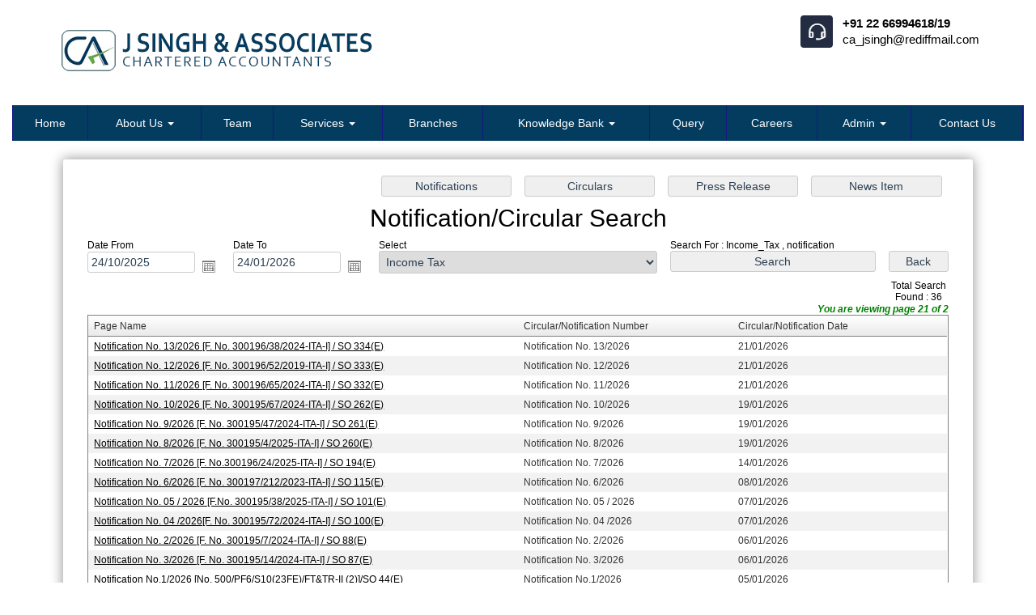

--- FILE ---
content_type: text/html; charset=utf-8
request_url: https://cajsingh.com/advancesearch/notification/Bulletins/Income_Tax/Income_Tax.aspx
body_size: 60183
content:

<!DOCTYPE html>
<html lang="en" xml:lang="en">
<head id="Head1"><meta name="ROBOTS" content="NOINDEX, NOFOLLOW" /><link id="fabicon" rel="shortcut icon" href="image/favicon.ico" /><meta id="keywords" name="keywords" /><meta id="description" name="description" /><meta name="viewport" content="width=device-width,height=device-height,initial-scale=1.0" />
    <script src="https://code.jquery.com/jquery-1.9.1.min.js"></script>

    <style>
@media all {
   IE\:HOMEPAGE {behavior:url(#default#homepage)}
}
</style>
 <style type="text/css"> 
 
 .navbar-inverse
 {
 	z-index:99 !important;
 }
 #MenuControl_C
 { overflow:visible !important;
  
 }
 
.marquee {
  
  overflow: hidden;
   
}

 
  
</style>
<style type="text/css"> 
.RadDock RadDock_Default
{
	border-width:0px !important;
	border-style:none !important;
	border-color:White !important;
}
    
     #MenuControl
 {
 	 z-index:999999 !important;
 }

td
{
	
}

</style>
    <style type="text/css"> 
   /* table{
    border-spacing:0px;
    }*/
    tr
    {
    border-spacing:0px;
    }
    td{
    border-spacing:0px;
    } 
   #RadDockZone1
  {
   overflow:visible !important;
  padding:0px !important;
  }
 .zoneover
  { 
  overflow:visible !important;
  height:auto;
  
  }
  
   #RadDockZone3
  {
 overflow:visible !important;
  padding:0px !important;
  }
  	 #RadDockZone2
  {
 overflow:visible !important;
  padding:0px !important;
  }
  #RadDockZone4
  {
 overflow:visible !important;
  padding:0px !important;
  }
 /*#VerticalMenuControl
  {
   height:600px !important;
  }
  #VerticalMenuControl_C
  {
  height:600px !important;
  }*/
</style>
    <style type="text/css">

</style>
    <style id="dockStyles" type="text/css">
#HeaderControl .rdMiddle .rdLeft,#HeaderControl .rdMiddle .rdRight,#HeaderControl .rdBottom .rdLeft,#HeaderControl .rdBottom .rdRight,#HeaderControl .rdBottom .rdCenter,#HeaderControl .rdTop .rdLeft,#HeaderControl .rdTop .rdRight{display: none !important;} #HeaderControl .rdTop .rdCenter {background-position:0 -28px !important;border-spacing:0px !important;} #HeaderControl .rdTop .rdCenter,#HeaderControl .rdTop .rdLeft,#HeaderControl .rdTop .rdRight{height: 0px !important;} #HeaderControl .rdTitleBar EM{font: 12px/25px 'Segoe UI' , Arial, Sans-serif !important;   padding-left: 5px !important;}#MenuControl .rdMiddle .rdLeft,#MenuControl .rdMiddle .rdRight,#MenuControl .rdBottom .rdLeft,#MenuControl .rdBottom .rdRight,#MenuControl .rdBottom .rdCenter,#MenuControl .rdTop .rdLeft,#MenuControl .rdTop .rdRight{display: none !important;} #MenuControl .rdTop .rdCenter {background-position:0 -28px !important;border-spacing:0px !important;} #MenuControl .rdTop .rdCenter,#MenuControl .rdTop .rdLeft,#MenuControl .rdTop .rdRight{height: 0px !important;} #MenuControl .rdTitleBar EM{font: 12px/25px 'Segoe UI' , Arial, Sans-serif !important;   padding-left: 5px !important;}#HomepagecontentControl .rdMiddle .rdLeft,#HomepagecontentControl .rdMiddle .rdRight,#HomepagecontentControl .rdBottom .rdLeft,#HomepagecontentControl .rdBottom .rdRight,#HomepagecontentControl .rdBottom .rdCenter,#HomepagecontentControl .rdTop .rdLeft,#HomepagecontentControl .rdTop .rdRight{display: none !important;} #HomepagecontentControl .rdTop .rdCenter {background-position:0 -28px !important;border-spacing:0px !important;} #HomepagecontentControl .rdTop .rdCenter,#HomepagecontentControl .rdTop .rdLeft,#HomepagecontentControl .rdTop .rdRight{height: 0px !important;} #HomepagecontentControl .rdTitleBar EM{font: 12px/25px 'Segoe UI' , Arial, Sans-serif !important;   padding-left: 5px !important;}</style><link rel="stylesheet" type="text/css" href="/usercss/afterloginbar.css" /><link rel="stylesheet" type="text/css" href="/usercss/animate.min.css" /><link rel="stylesheet" type="text/css" href="/usercss/bootstrap-responsive.css" /><link rel="stylesheet" type="text/css" href="/usercss/bootstrap.min.css" /><script language="javascript" type="text/javascript" src="/usercss/bootstrap.min.js"> </script><link rel="stylesheet" type="text/css" href="/usercss/ca-style.css" /><link rel="stylesheet" type="text/css" href="/usercss/font-awesome.css" /><link rel="stylesheet" type="text/css" href="/usercss/font-awesome_002.css" /><script language="javascript" type="text/javascript" src="/usercss/jquery-1.9.1.min.js"> </script><script language="javascript" type="text/javascript" src="/usercss/jquery.easing.1.3.js"> </script><script language="javascript" type="text/javascript" src="/usercss/jQuery.scrollSpeed.js"> </script><link rel="stylesheet" type="text/css" href="/usercss/login.css" /><script language="javascript" type="text/javascript" src="/usercss/menu.js"> </script><link rel="stylesheet" type="text/css" href="/usercss/pgwslider.css" /><script language="javascript" type="text/javascript" src="/usercss/pgwslider.js"> </script><link rel="stylesheet" type="text/css" href="/usercss/style-ab.css" /><link href="/WebResource.axd?d=YSakW-AdQCPOL6M-C88ID9fxYWyZI1SLWHVF7B-jbWpZMcfqi2Vtd2JeU4baETAOM2lD3rmeNXraiV8CN2QtOKYvHcfk0sEtWlxGHDwJUoOpDMkwlJLROjqR_xQFv_5tGKv3CwV8SHbI6TQ5NO_K3Rdzp5oOGdc6OdwKbsSLB_o1&amp;t=637927308760000000" type="text/css" rel="stylesheet" class="Telerik_stylesheet" /><link href="/WebResource.axd?d=Lo1vMLMjAbmPab1AyLu-nOJE2tfVa6CPDRkgMglNRxFXR39Xqc_mHqJ1j3TiImYZnkA2pxqLe6u-LWByhokCb_-14KTgE2FAx0Qi3qBMBd50CWnKgzNjM2LrBEv8_kEZKjADtrj7gYYwjC6kJcTRhg2&amp;t=637927308760000000" type="text/css" rel="stylesheet" class="Telerik_stylesheet" /><link href="/WebResource.axd?d=HcKk9c19icHcvkGdxjFU7rJEnje3p99m3OaVrpcpRBE-jFl_vfyA9kt-K6vFaJREUT37z1JszH_jzUwjfkWxJ6fY7Zj5Kzu7IcdZSC9FDOaLU8LCB9Utyi_9IHvQ8eLrrFscCau7HqQ-vuu4zQJj6w2&amp;t=637927308760000000" type="text/css" rel="stylesheet" class="Telerik_stylesheet" /><link href="/WebResource.axd?d=8491ouufuwkvqKp7o9JzAw4pLqlJ4HE9np6JkUbLFSKAMlAkyYdn7XS8gHd-CZb_z3o4v8QzrELLkAkznozntMeGYVMracSW14X1q8Y1LXxfd4awWg6ucF6hWnWfwjYap7FL2FdwORWPueShY-FPE8nXWHpjWc5pwEJAONFslCo1&amp;t=637927308760000000" type="text/css" rel="stylesheet" class="Telerik_stylesheet" /><link href="/WebResource.axd?d=pff9-npo4wxyfuzpGaCJK07FAUck5AVn9GHTD8oKXGyfLKyifOuosYHlQKJ16D9RgglBpR0LGidS7mzMda7KdAaQiXFPwZhYEUzg3sK3mfD_OTd4ADGAapF5gG8Xr4ZbXOj_df-epeGf3v4MZtQK6g2&amp;t=637927308760000000" type="text/css" rel="stylesheet" class="Telerik_stylesheet" /><link href="/WebResource.axd?d=Rey3cOjvecS0UGVEoEm1e0_thAEfICGmHyzMXx6GqnuzRIzTzb3dkU9lq2NrHwyL_DtcdaG3am2Olvxs3tVB1bpS68teizVKpH9chCruozlrPZ8A0mMdzRb-KToCAHs35WsqN-8cMHD3JwcxM4Zlpajpl7elPk59eGWa8qSzySc1&amp;t=637927308760000000" type="text/css" rel="stylesheet" class="Telerik_stylesheet" /><link href="/WebResource.axd?d=PBRi9ZisRCIV_MLPFEFi7CUu5efPxLFnVd_kCQ1teX34hvkldu0PxQo55F5TWUt7RALEUcHhQzZYkUn5N6I1pjXv0nvL8_Cc3akvt9dcPvYX6CmxVbOmMKqalqc-uWudxWzMvEyvSGMRrRZMcMidLA2&amp;t=637927308760000000" type="text/css" rel="stylesheet" class="Telerik_stylesheet" /><link href="/WebResource.axd?d=75uh-c5heXGbFup_ju2it14acCGzD6NZdlV4lAApqDO0qZSUWzLkXOUBw3qV1XHxLMD61uGSB10L_dbbcPlc2ko9tu5elrfAsWcXfwrrhtf4yUbdWPyoC2PSEWYMlq9B2C9uu9Z6dJzm6P2JrugMi-UakrcJqtEsmDMsHD-tV_41&amp;t=637927308760000000" type="text/css" rel="stylesheet" class="Telerik_stylesheet" /><link href="/WebResource.axd?d=YG50CtK4RjlQJAx8o7LKt4kVxtdly1UIudKc2JuYdO1ffksikb6Mv7k4XQf9lrTFDy_cdumvhjtnkBzVltyvy26MRliHMjKqEKReyjOjX3SNEt0yhEht35mzZduevoom4eJxh9lXCjhVkaetOnqC9g2&amp;t=637927308760000000" type="text/css" rel="stylesheet" class="Telerik_stylesheet" /><link href="/WebResource.axd?d=X5QStwWmh9W8kHhGVcU5wTz0K1DcTWEB2L1vB-p8VoOThkGueFX2w-8cffCTAUBZL4u7AHwZaFlhXfVxSlJPqB2JJ3WLz_bTcNwptARWrFa_I-9fgT0d__LDWI0s53K9qPRalXVP7tsNvMoygxJjOTj0z9AsLW9wAfVT4ynbjR41&amp;t=637927308760000000" type="text/css" rel="stylesheet" class="Telerik_stylesheet" /><title>
	cajsingh.com
</title></head>
<body id="body1" leftmargin="0px" bottommargin="0px" rightmargin="0px" topmargin="0px" style="overflow-y: auto; margin: 0px; padding: 0px;overflow-x:hidden;">
  
    <center>
        <form name="form1" method="post" action="Notification.aspx" id="form1">
<div>
<input type="hidden" name="RadScriptManager1_TSM" id="RadScriptManager1_TSM" value="" />
<input type="hidden" name="__EVENTTARGET" id="__EVENTTARGET" value="" />
<input type="hidden" name="__EVENTARGUMENT" id="__EVENTARGUMENT" value="" />
<input type="hidden" name="__VIEWSTATE" id="__VIEWSTATE" value="/[base64]/[base64]" />
</div>

<script type="text/javascript">
//<![CDATA[
var theForm = document.forms['form1'];
if (!theForm) {
    theForm = document.form1;
}
function __doPostBack(eventTarget, eventArgument) {
    if (!theForm.onsubmit || (theForm.onsubmit() != false)) {
        theForm.__EVENTTARGET.value = eventTarget;
        theForm.__EVENTARGUMENT.value = eventArgument;
        theForm.submit();
    }
}
//]]>
</script>


<script src="/WebResource.axd?d=AH-My-yUsBW10powaxmIjuFEVcz2un1YUvvgLKrHD1w2Lq_RawOzg2vFsxLkc9sxwavxHBkLgYlWhgPpoPHB2s1XhNWV0MKR6QXL5kUTIfA1&amp;t=638901971280000000" type="text/javascript"></script>


<script src="/Telerik.Web.UI.WebResource.axd?_TSM_HiddenField_=RadScriptManager1_TSM&amp;compress=1&amp;_TSM_CombinedScripts_=%3b%3bSystem.Web.Extensions%2c+Version%3d4.0.0.0%2c+Culture%3dneutral%2c+PublicKeyToken%3d31bf3856ad364e35%3aen-US%3a64455737-15dd-482f-b336-7074c5c53f91%3aea597d4b%3ab25378d2%3bTelerik.Web.UI%2c+Version%3d2010.2.713.40%2c+Culture%3dneutral%2c+PublicKeyToken%3d121fae78165ba3d4%3aen-US%3a1814ab69-dbf3-46be-b5e4-1b4e7d85f183%3a16e4e7cd%3af7645509%3a854aa0a7%3a874f8ea2%3a5a6d9d23%3a8674cba1%3ab7778d6c%3ac08e9f8a%3a59462f1%3aa51ee93e%3a58366029%3a24ee1bba%3a1e771326%3af9b9258" type="text/javascript"></script>
<script type="text/javascript">
//<![CDATA[
if (typeof(Sys) === 'undefined') throw new Error('ASP.NET Ajax client-side framework failed to load.');
//]]>
</script>

<div>

	<input type="hidden" name="__VIEWSTATEGENERATOR" id="__VIEWSTATEGENERATOR" value="650D834D" />
	<input type="hidden" name="__SCROLLPOSITIONX" id="__SCROLLPOSITIONX" value="0" />
	<input type="hidden" name="__SCROLLPOSITIONY" id="__SCROLLPOSITIONY" value="0" />
	<input type="hidden" name="__EVENTVALIDATION" id="__EVENTVALIDATION" value="/wEdABxu/NZNjQWeoNFCdl4KFnrM4L5MnmSpoMEZnnIpixJ6s3Khv1uTCrGo75zqSLf0HyZ3/D4xs6oG1pQrr2CHMD+SgpfKlWHtWy32bVLh5zEDXm+dU0bl4D35j2msVzZz4PQ8jDlzEe7tmMmgCcLCsbwqQwKXjYfJZUV2BR8rqJaJXLu2H9xqLRxnyt8/Dip/SufqEJd/ZvjBHyqvpjWOrOwjAAqcSmT86Ja4zsXsfHuCGdMGA14J9I/RfEcxrRoTpE3Ye4qoO8WftYPbO9VczysqXncvZ9WIISxMpGlR30TfaTHAkT9N/aSL7iIQWloS2ZFzREudnYOZqmx326myFs1l+MuoswZa23+lO4ZKAyIKQ5m96Aid1KfeSGvyqWddInG56A8SZNwyoD+Tcy/C4MzRk/MFF5ZIXDU+WloGvnSLvztIbwGvcIurIttHzwIVm/4KOdlBHmeUGRv/0HIjgm5wTGYuNJwLvlvTGeyHRAA5LSWCdRropCcGGJGeRKSgC1Z58V93oW1hxwjT8Bp+OF4l6PRWL8HitVyWnVub8PggpxueXEdpIrNkoZ7veHMg2xPMO/B+FezAU3xauOmHZ/a3OSktNxVgaSLiEdxXRBMIuM8mZnS2Z1OcRnLO5Wl3kWo=" />
</div>
            <script type="text/javascript">
//<![CDATA[
Sys.WebForms.PageRequestManager._initialize('RadScriptManager1', 'form1', ['tHomepagecontentControl$C$ctl00$UpdatePanel1',''], [], [], 90, '');
//]]>
</script>


            <center>
                <div id="Div_body" style="height: auto;" align="center">
                   <div class="container-fluid">
                          <div class="row">
                          <div class="col-lg-12 table-responsive">
                
              
                                <div id="RadDockZone2" class="RadDockZone RadDockZone_Default rdHorizontal container-fluid" style="border-style:None;width:100%;min-width:10px;min-height:10px;margin: 0px; padding: 0px; height: auto;
                                    min-height: 0px; margin: 0px;z-index:100;">
	<!-- 2010.2.713.40 --><div id="HeaderControl" class="RadDock RadDock_Default col-md-12" style="height:80px;float:Left;">
		<table class="rdTable">
			<tr class="rdTop rdNone">
				<td class="rdLeft">&nbsp;</td>
				<td class="rdCenter"></td>
				<td class="rdRight">&nbsp;</td>
			</tr>
			<tr class="rdMiddle">
				<td class="rdLeft">&nbsp;</td>
				<td class="rdCenter"><div id="HeaderControl_C" class="rdContent" style="overflow:hidden;border-style:none;">
					
<script language="javascript" type="text/javascript">

  

</script>
  <script type="text/javascript">
var Analog_Color="#ffffff";
//alert(col);
Analog_Color=Analog_Color.substring(1,7);
//alert(col);

var clocksize=75;
var colnumbers=Analog_Color;
var colseconds=Analog_Color;
var colminutes=Analog_Color;
var colhours=Analog_Color;

var numstyle = 0;
var font_family = 'helvetica,arial,sans-serif';
var localZone = 1;
var mytimezone = 0;
var dst = 0;
var city = '';
var country = '';
var fix = 1;
var xpos=0;
var ypos=0;
</script>
<script type="text/javascript" language="javascript">

var dayname = new Array ('Sunday','Monday','Tuesday','Wednesday','Thursday','Friday','Saturday','Sunday'); var am = 'AM'; var pm = 'PM';

// you should not need to alter the below code
var pi = Math.PI; var d = document; var pi2 = pi/2; var rad = (+clocksize) / 2; var ctrX = (+xpos) + rad; var ctrY = (+ypos) + rad; var hourln = 1; var minln = secln = 2; for(var i = 0; i < (rad / 2) + (rad / 16); i++) {hourln += 1;} for(var i = 0; i < (rad / 2) - (rad / 8); i++) {minln += 2;secln += 2;} var font_size = rad / 4; var offset = 16;  var clocknum = [[,1,2,3,4,5,6,7,8,9,10,11,12],[,'I','II','III','IIII','V','VI','VII','VIII','IX','X','XI','XII'],[,'�','�','-','�','�','<span style="font-size:60%">|</span>','�','�','-','�','�','<span style="font-size:60%">||</span>']]; if (numstyle < 0 || numstyle > 2) numstyle = 0; function timeZone(now,loc,mtz,dst) {if (loc) {var dow = now.getDay(); var second = now.getSeconds(); var minute = now.getMinutes(); var hour = now.getHours();} else {now.setUTCMinutes(now.getUTCMinutes() + (mtz + dst)*60); var dow = now.getUTCDay(); var second = now.getUTCSeconds(); var minute = now.getUTCMinutes(); var hour = now.getUTCHours();} if (hour > 11) {moa = pm; hour -= 12;} else moa = am; return [dow,moa,hour,minute,second];} function commonClock(n) {n.style.position = 'absolute'; n.style.top = '0'; n.style.left = '0'; n.style.visibility = 'hidden';} 
function displayClock() 
{
if (!d.getElementById) return; 
    var ctx = document.createElement('div'); 
    if ( fix) {ctx.style.position = 'relative'; 
    ctx.style.margin = 'auto'; 
    ctx.style.width = (clocksize + offset * 2) + 'px'; 
    ctx.style.height = (clocksize + offset * 2) + 'px'; 
    ctx.style.overflow = 'visible';
} 
var cn = []; for (var i = 12; i > 0; i--) 
{
    cn[i] = document.createElement('div'); 
    cn[i].id = 'cnum' + i; commonClock(cn[i]); 
    cn[i].style.width = (offset * 2) + 'px'; 
    cn[i].style.height = (offset * 2) + 'px'; 
    cn[i].style.fontFamily = font_family; cn[i].style.fontSize = font_size + 'px'; 
    cn[i].style.color = '#' + colnumbers; cn[i].style.textAlign = 'center'; 
    cn[i].style.paddingTop = '10px'; 
    cn[i].style.zIndex = 1000; cn[i].innerHTML = clocknum[numstyle][i]; 
    ctx.appendChild(cn[i]);
} 
var mn = []; 
for (i = minln; i > 0; i--) 
{
    mn[i] = document.createElement('div'); 
    mn[i].id = 'cmin' + i; 
    commonClock(mn[i]);
    mn[i].style.width = '1px'; mn[i].style.height = '1px';
    mn[i].style.fontSize = '1px'; 
    mn[i].style.backgroundColor = '#' + colminutes; mn[i].style.zIndex = 997; 
    ctx.appendChild(mn[i]);
} 
var hr = []; 
for (i = hourln; i > 0; i--) 
{
    hr[i] = document.createElement('div'); 
    hr[i].id = 'chour' + i; commonClock(hr[i]); 
    hr[i].style.width = '2px'; 
    hr[i].style.height = '2px'; 
    hr[i].style.fontSize ='2px'; 
    hr[i].style.backgroundColor = '#' + colhours; 
    hr[i].style.zIndex = 998; ctx.appendChild(hr[i]);
} 
var sc = []; 
for (i = secln; i > 0; i--) 
{
    sc[i] = document.createElement('div'); 
    sc[i].id = 'csec' + i; 
    commonClock(sc[i]); 
    sc[i].style.width = '1px'; sc[i].style.height = '1px'; 
    sc[i].style.fontSize ='1px'; 
    sc[i].style.backgroundColor = '#' + colseconds; 
    sc[i].style.zIndex = 999; ctx.appendChild(sc[i]);
} 
    var am = document.createElement('div'); 
    am.id = 'ampm'; commonClock(am); 
    am.style.width = ((xpos + rad) * 2) + 'px'; 
    am.style.fontFamily = font_family; 
    am.style.fontSize = (font_size * 2 / 3) + 'px'; 
    am.style.color = '#' + colnumbers; 
    am.style.textAlign = 'center'; 
    am.style.paddingTop = '10px'; 
    am.style.zIndex = 990; 
    ctx.appendChild(am); 
    var zn = document.createElement('div'); 
    zn.id = 'zone'; commonClock(zn); 
    zn.style.width = ((xpos + rad) * 2) + 'px'; 
    zn.style.fontFamily = font_family; zn.style.fontSize = (font_size * 2 / 3) + 'px'; 
    zn.style.color = '#' + colnumbers; zn.style.textAlign = 'center'; 
    zn.style.paddingTop = '10px'; zn.style.zIndex = 990; 
    ctx.appendChild(zn); 
    try
    {
    d.getElementById('clock_a').appendChild(ctx); 
    }
    catch(e)
    {
    }
for (var i = 12; i > 0; i--) 
{
    try
    {
    d.getElementById('cnum' + i).style.top = (ctrY - offset + rad * Math.sin(i * pi / 6 - pi2))+'px'; 
    d.getElementById('cnum' + i).style.left = (ctrX - offset + rad * Math.cos(i * pi / 6 - pi2))+'px'; 
    d.getElementById('cnum' + i).style.visibility = 'visible';
    }
    catch(e)
    {
    }
} 
updateClock();

} 
function moveClock(l, e, f) 
{
try
{
for (var i = l; i > 0; i--) 
{
    d.getElementById(e + i).style.top = (ctrY + i * Math.sin(f))+'px';
    d.getElementById(e + i).style.left = (ctrX + i * Math.cos(f))+'px';
    d.getElementById(e + i).style.visibility = 'visible';
}
}
catch(e)
{
}
} 
function updateClock() 
{
   try
   {
    var now = new Date(); 
    var theTime = timeZone(now,localZone,mytimezone,dst); 
    d.getElementById('ampm').style.top = (ypos + rad/3)+'px'; 
    d.getElementById('ampm').innerHTML = theTime[1] + '<br />' + dayname[theTime[0]]; 
    d.getElementById('ampm').style.visibility = 'visible'; 
    if (!localZone)
    {
    d.getElementById('zone').style.top = (ctrY + (rad/10))+'px'; 
    d.getElementById('zone').innerHTML = city + '<br />' + country; 
    d.getElementById('zone').style.visibility = 'visible';
    
    }
     
     moveClock(secln, 'csec', pi * theTime[4] / 30 - pi2); 
     moveClock(minln, 'cmin', pi * theTime[3] / 30 - pi2); 
     moveClock(hourln, 'chour', pi * theTime[2] / 6 + pi * (+now.getMinutes())/360 - pi2); 
     setTimeout('updateClock()', 100);
     }
     catch(e)
     {
     }
}

window.onload = displayClock;

</script>
<script language="JavaScript" type="text/javascript">

function curTime()
{
var now=new Date()
var hrs=now.getHours()
var min=now.getMinutes()
var sec=now.getSeconds()
var don="AM"
if (hrs>=12){ don="PM" }
if (hrs>12) { hrs-=12 }
if (hrs==0) { hrs=12 }
if (hrs<10) { hrs="0"+hrs }
if (min<10) { min="0"+min }
if (sec<10) { sec="0"+sec }
if(navigator.appName.indexOf("Microsoft Internet Explorer") != -1)
{
    clock.innerHTML=hrs+":"+min+":"+sec+" "+don
}
else
{
    document.getElementById("clock").textContent=hrs+":"+min+":"+sec+" "+don
}
setTimeout("curTime()",1000)

}
</script>
 <style type="text/css">
.IE8Fix
{
    text-align:left;
    z-index: 100;
}
.imstyle			
 {			
     float:left;			
     padding:0px;			    
     margin:0px;			
     border:0px;			
 }	
</style>

<table class="table-responsive" style="width:100%; height:20%; margin-top:0px;margin-left:0px;margin-right:0px;margin-bottom:0px;padding-bottom:0px; padding-top:0px; border-spacing:0px; vertical-align:top;"  cellpadding ="0" cellspacing = "0" border="0">
        <tr id="HeaderControl_C_ctl00_imageheader" style="width:100%; margin:0 ; ">
						<td colspan="3" style="width:100%; border:0;  margin:0 ;">
                
            </td>
					</tr>
					
        <tr id="HeaderControl_C_ctl00_tr_HeaderBackImage" valign="top" style="" bgcolor="#ffffff">
						<td id="HeaderControl_C_ctl00_Header" style="width:100%; height:100%" valign="top" class="IE8Fix"><html><head></head><body><header id="header">
	<div class="container">
    	<div class="row">
            <div class="col-md-5 col-sm-7 col-xs-7 head-lft">
                <div class="logo-web">
                    <a href="/resource/home.aspx"><img src="Image/logo-web.png" alt="logo-web"></a>
                </div>
                <div class="top-info">               
                    <h3>Head Office</h3>
                    <p><img src="Image/home-icon.jpg"> 505,506,507, Hub Town Viva, Off Western Express Highway,
Near Shankarwadi Bus Stop, Andheri East, Mumbai - 400060.</p>
                    <ul>
                   		<li><img src="Image/ph-icon.jpg"> +91 22 66994618/19</li>
                    </ul>
                </div>
            </div>            
            <div class="col-md-7 col-sm-5 col-xs-5 head-rht">
                <div class="head-rht-inner snd">
                    <img src="Image/icon3.png">
                    <h2> +91 22 66994618/19<span>ca_jsingh@rediffmail.com<br></span></h2>
                </div>
                <div class="clearfix"></div>
            </div>
        </div>
    </div>
</header></body></html></td>
					</tr>
					
      </table>

				</div></td>
				<td class="rdRight">&nbsp;</td>
			</tr>
			<tr class="rdBottom">
				<td class="rdLeft">&nbsp;</td>
				<td class="rdCenter">&nbsp;</td>
				<td class="rdRight">&nbsp;</td>
			</tr>
		</table>
		<input id="HeaderControl_ClientState" name="HeaderControl_ClientState" type="hidden" />
	</div><div id="MenuControl" class="RadDock RadDock_Default col-md-12" style="height:44px;float:Left;">
		<table class="rdTable">
			<tr class="rdTop rdNone">
				<td class="rdLeft">&nbsp;</td>
				<td class="rdCenter"></td>
				<td class="rdRight">&nbsp;</td>
			</tr>
			<tr class="rdMiddle">
				<td class="rdLeft">&nbsp;</td>
				<td class="rdCenter"><div id="MenuControl_C" class="rdContent" style="overflow:hidden;border-style:none;">
					

 <nav class="navbar-default marginBottom-0 " style="z-index:155555555555;" >
 <div class="container-fluid" style="z-index:1010192;">
                <div class="navbar navbar-header" style="z-index:155555555555;">
                <button type="button" class="navbar-toggle" data-toggle="collapse" data-target="#navbar-collapse-1" style="z-index:155555555555;">
                    <span class="sr-only">Toggle navigation</span>
                    <span class="icon-bar"></span>
                    <span class="icon-bar"></span>
                    <span class="icon-bar"></span>
                </button>
            
            </div>
            <div class="collapse navbar-collapse " id="navbar-collapse-1" style="z-index:1010192;">
           
             
                    <ul class="nav navbar-nav">
						<li><a href="/resource/home.aspx" title="Home">Home</a></li><li class="dropdown"><a href="#" class="dropdown-toggle" data-toggle="dropdown" data-hover="dropdown">About Us&nbsp;<b class="caret"></b></a><ul class="dropdown-menu">
							<li><a href="/resource/About_Us/About_Us.aspx" title="About">About</a></li><li><a href="http://www.cajsingh.com/resource/image/JSA_Firm_Profile1.pdf" target="_blank" title="JSA Firm Profile">JSA Firm Profile</a></li><li><a href="http://www.cajsingh.com/resource/image/AUDIT_PROFILE_2.pdf" target="_blank" title="Audit Profile">Audit Profile</a></li><li><a href="http://www.cajsingh.com/resource/image/JSA_FORENSIC_AUDIT_PROFILE.pdf" target="_blank" title="JSA Forensic Audit Profile">JSA Forensic Audit Profile</a></li><li><a href="http://www.cajsingh.com/resource/image/AUDIT_PROFILE_2.pdf#" target="_blank" title="Audit Profile">Audit Profile</a></li>
						</ul></li><li><a href="/resource/Partners.aspx" title="Team">Team</a></li><li class="dropdown"><a href="#" class="dropdown-toggle" data-toggle="dropdown" data-hover="dropdown">Services&nbsp;<b class="caret"></b></a><ul class="dropdown-menu">
							<li><a href="/resource/Services/Financial_Consulting.aspx" title="Financial  and  Accounting">Financial  and  Accounting</a></li><li><a href="/resource/Services/Audit_Assurance.aspx" title="Audit and Assurance">Audit and Assurance</a></li><li><a href="/resource/Services/Tax_Legal.aspx" title="Taxation and Legal">Taxation and Legal</a></li><li><a href="/resource/Services/KPO.aspx" title="Knowledge Process Outsourcing">Knowledge Process Outsourcing</a></li><li><a href="/resource/Services/Management_Consultancy.aspx" title="Management Consultancy">Management Consultancy</a></li><li><a href="/resource/Services/GST1.aspx" title="Goods and Services Tax">Goods and Services Tax</a></li>
						</ul></li><li><a href="/resource/Network.aspx" title="Branches">Branches</a></li><li class="dropdown"><a href="#" class="dropdown-toggle" data-toggle="dropdown" data-hover="dropdown">Knowledge Bank&nbsp;<b class="caret"></b></a><ul class="dropdown-menu">
							<li class=" dropdown dropdown-submenu" class="dropdown"><a class="dropdown-toggle" data-toggle="dropdown" data-hover="dropdown" href="#">Calculators&nbsp;<b></b></a><ul class="dropdown-menu">
								<li><a href="/resources/Calculators/Gst_mrp_calculator/Gst_mrp_calculator.aspx" title="GST MRP Calculator">GST MRP Calculator</a></li><li><a href="/resources/Calculators/Gst_rate_calculator/Gst_rate_calculator.aspx" title="GST Rate Calculator">GST Rate Calculator</a></li><li><a href="/resources/Calculators/GST_CALCULATOR/GST_CALCULATOR.aspx" title="GST Calculator">GST Calculator</a></li><li><a href="/resources/Calculators/Tax_Calculator/cal_Income_Tax.aspx" title="Tax Calculator">Tax Calculator</a></li><li><a href="/resources/Calculators/TDS_Calculator/TDS_Calculator2020.aspx" title="TDS Calculator">TDS Calculator</a></li><li><a href="/resources/Calculators/Calculate_Net_Profit/Calculate_Net_Profit.aspx" title="Calculate Net Profit">Calculate Net Profit</a></li><li><a href="/resources/Calculators/Calculate_Net_Worth/Calculate_Net_Worth.aspx" title="Calculate Net Worth">Calculate Net Worth</a></li><li><a href="/resources/Calculators/Calculate_Effective_Capital/Calculate_Effective_Capital.aspx" title="Effective Capital">Effective Capital</a></li><li><a href="/resources/Calculators/HRA/HRA.aspx" title="HRA">HRA</a></li><li><a href="/resources/Calculators/NSC/Cal_NSC.aspx" title="NSC">NSC</a></li><li><a href="/resources/Calculators/EMI/EMI.aspx" title="EMI">EMI</a></li><li><a href="/resources/Calculators/Auto_Loan_Calculator/AutoLoan.aspx" title="Auto Loan Calculator">Auto Loan Calculator</a></li><li><a href="/resources/Calculators/Home_Loan_Calculator/HomeLoanCalculator.aspx" title="Home Loan Calculator">Home Loan Calculator</a></li><li><a href="/resources/Calculators/Get_No._Of_Instalment/Get_No_Of_Instalment.aspx" title="Get No. Of Installment">Get No. Of Installment</a></li><li class="dropdown dropdown-submenu" class="dropdown" style="z-index:15555555555888;"><a class="dropdown-toggle" data-toggle="dropdown" data-hover="dropdown" href="#">RERA Calculator&nbsp;<b></b></a><ul class="dropdown-menu">
									<li><a href="/resources/Calculators/RERA_Calculator/Developers_Calculator/RERADEVELOPER.aspx" title="Developers Calculator">Developers Calculator</a></li><li><a href="/resources/Calculators/RERA_Calculator/HomeBuyerDelayIntrest_Calculator/HomeBuyerDelayIntrest.aspx" title="Home Buyer Delay Interest">Home Buyer Delay Interest</a></li><li><a href="/resources/Calculators/RERA_Calculator/HomeBuyerRefund/HomeBuyerRefund.aspx" title="Home Buyer Refund">Home Buyer Refund</a></li>
								</ul></li>
							</ul></li><li class=" dropdown dropdown-submenu" class="dropdown"><a class="dropdown-toggle" data-toggle="dropdown" data-hover="dropdown" href="#">Bulletins&nbsp;<b></b></a><ul class="dropdown-menu">
								<li><a href="/resources/Bulletins/RBISEBI/RBISEBI.aspx" title="RBI SEBI">RBI SEBI</a></li><li><a href="/notificationsearch/Bulletins/Notification/BullNotification/Notification.aspx" title="Notification">Notification</a></li><li><a href="/notificationsearch/Bulletins/Circular/BullNotification/Circular.aspx" title="Circular">Circular</a></li><li><a href="/resources/Bulletins/Income_Tax/Income_Tax.aspx" title="Income Tax">Income Tax</a></li><li><a href="/resources/Bulletins/Service_Tax/Service_Tax.aspx" title="Service Tax">Service Tax</a></li><li><a href="/resources/Bulletins/Central_Sales_Tax/Central_Sales_Tax.aspx" title="Central Sales Tax">Central Sales Tax</a></li><li><a href="/resources/Bulletins/Excise_Matters/Excise_Matters.aspx" title="Excise Matters">Excise Matters</a></li><li><a href="/resources/Bulletins/Customs/Customs.aspx" title="Customs">Customs</a></li><li><a href="/resources/Bulletins/Corporate_Matters/Corporate_Matters.aspx" title="Company Law">Company Law</a></li><li><a href="/resources/Bulletins/Labour_Laws/Labour_Laws.aspx" title="Labour Laws">Labour Laws</a></li><li><a href="/resources/Bulletins/F_E_M_A/F_E_M_A.aspx" title="FEMA">FEMA</a></li><li><a href="/resources/Bulletins/News_on_LLP/News_on_LLP.aspx" title="The LLP Act 2008">The LLP Act 2008</a></li><li><a href="/resources/Bulletins/Accounting_Standards_INDAS/Accounting_Standards_INDAS.aspx" title="Accounting Standard (INDAS)">Accounting Standard (INDAS)</a></li><li><a href="/resources/Bulletins/Other/Other.aspx" title="Others">Others</a></li><li><a href="/resources/Bulletins/GST/GST.aspx" title="GST">GST</a></li><li class="dropdown dropdown-submenu" class="dropdown" style="z-index:15555555555888;"><a class="dropdown-toggle" data-toggle="dropdown" data-hover="dropdown" href="#">VAT&nbsp;<b></b></a><ul class="dropdown-menu" id="submenu3" style="top:-200px ;">
									<li><a href="/resources/Bulletins/Delhi_VAT/Delhi_VAT.aspx" title="Delhi VAT">Delhi VAT</a></li><li><a href="/resources/Bulletins/Mumbai_VAT/Mumbai_VAT.aspx" title="Maharastra VAT">Maharastra VAT</a></li><li><a href="/resources/Bulletins/Gujarat_VAT/.aspx" title="Gujarat VAT">Gujarat VAT</a></li><li><a href="/resources/Bulletins/Telangana_VAT/.aspx" title="Telangana VAT">Telangana VAT</a></li><li><a href="/resources/Bulletins/TamilNadu_VAT/.aspx" title="Tamil Nadu VAT">Tamil Nadu VAT</a></li>
								</ul></li><li><a href="/resources/Bulletins/IGST/.aspx" title="IGST">IGST</a></li><li><a href="/resources/Bulletins/UTGST/.aspx" title="UTGST">UTGST</a></li><li><a href="/resources/Bulletins/Compensation_Cess/.aspx" title="Compensation Cess">Compensation Cess</a></li><li><a href="/resources/Bulletins/IBC_Regulation/.aspx" title="IBC Regulation">IBC Regulation</a></li>
							</ul></li><li class=" dropdown dropdown-submenu" class="dropdown"><a class="dropdown-toggle" data-toggle="dropdown" data-hover="dropdown" href="#">Utilities&nbsp;<b></b></a><ul class="dropdown-menu">
								<li><a href="/resources/Utilities/Rates_of_TDS/Rates_of_TDS.aspx" title="Rates of TDS">Rates of TDS</a></li><li><a href="/resources/Utilities/TDS_Rates_for_N_R_I_us_195/TDS_Rates_for_N_R_I_us_195.aspx" title="TDS Rates for N.R.I us 195">TDS Rates for N.R.I us 195</a></li><li><a href="/resources/Utilities/Rates_of_Income_Tax/Rates_of_Income_Tax.aspx" title="Rates of Income Tax">Rates of Income Tax</a></li><li><a href="/resources/Utilities/RATES_OF_DEPRECIATION/RATES_OF_DEPRECIATION.aspx" title="Depreciation Rates Companies Act">Depreciation Rates Companies Act</a></li><li><a href="/resources/Utilities/RATES_OF_DEPRECIATION_2/RATES_OF_DEPRECIATION_2.aspx" title="Depreciation Rates  Income Tax Act">Depreciation Rates  Income Tax Act</a></li><li><a href="/resources/Utilities/Filingfees/Filingfees.aspx" title="ROC Filing Fees (Cos Act, 2013)">ROC Filing Fees (Cos Act, 2013)</a></li><li><a href="/resources/Utilities/Penalty_for_Late_Filing_in_ROC/Penalty_for_Late_Filing_in_ROC.aspx" title="ROC Fee Structure (Cos Act, 2013)">ROC Fee Structure (Cos Act, 2013)</a></li><li><a href="/resources/Utilities/COST_INFLATION_INDEX/COST_INFLATION_INDEX.aspx" title="Cost Inflation Index">Cost Inflation Index</a></li><li><a href="/resources/Utilities/IFSC_Codes/IFSC_Codes.aspx" title="IFSC Codes">IFSC Codes</a></li><li><a href="/resources/Utilities/MICR_Codes/MICR_Codes.aspx" title="MICR Codes">MICR Codes</a></li><li><a href="/resources/Utilities/CALCULATION_OF_INTEREST_ON_NSC/CALCULATION_OF_INTEREST_ON_NSC.aspx" title="Rates of NSC Interest">Rates of NSC Interest</a></li><li><a href="/resources/Utilities/Gold_Silver_Rates/Gold_Silver_Rates.aspx" title="Gold and Silver Rates">Gold and Silver Rates</a></li><li><a href="/resources/Utilities/Rates_of_stamp_duty/Rates_of_stamp_duty.aspx" title="Rates of Stamp Duty">Rates of Stamp Duty</a></li><li><a href="/resources/Utilities/Limited_Liability_Partnership_Fees/Limited_Liability_Partnership_Fees.aspx" title="LLP Fees">LLP Fees</a></li><li><a href="/resources/Utilities/NIC/NIC.aspx" title="National Industries Classification">National Industries Classification</a></li><li><a href="/resources/Utilities/HSN_RATE_LIST/HSN_RATE_LIST.aspx" title="HSN Rate List">HSN Rate List</a></li><li><a href="/resources/Utilities/Comparison_of_Deduction_Under_Section_80TTA_and_80TTB/Comparison_of_Deduction_Under_Section_80TTA_and_80TTB.aspx" title="Deduction u/s 80TTA Vs 80TTB">Deduction u/s 80TTA Vs 80TTB</a></li>
							</ul></li><li class=" dropdown dropdown-submenu" class="dropdown"><a class="dropdown-toggle" data-toggle="dropdown" data-hover="dropdown" href="#">Links&nbsp;<b></b></a><ul class="dropdown-menu">
								<li><a href="/resources/Links/Quick_Link/Quick_Link.aspx" title="Quick Links">Quick Links</a></li><li><a href="/resources/Links/important_links/important_links.aspx" title="Important Links">Important Links</a></li><li><a href="/resources/Links/Vat_Links/Vat_Links.aspx" title="GST/VAT Links">GST/VAT Links</a></li><li><a href="/resources/Links/EASE_OF_DOING_BUSINESS/EASE_OF_DOING_BUSINESS.aspx" title="Ease Of Doing Business">Ease Of Doing Business</a></li>
							</ul></li><li class=" dropdown dropdown-submenu" class="dropdown"><a class="dropdown-toggle" data-toggle="dropdown" data-hover="dropdown" href="#">Acts&nbsp;<b></b></a><ul class="dropdown-menu">
								<li class="dropdown dropdown-submenu" class="dropdown" style="z-index:15555555555888;"><a class="dropdown-toggle" data-toggle="dropdown" data-hover="dropdown" href="#">Direct Tax&nbsp;<b></b></a><ul class="dropdown-menu">
									<li><a href="/laws/-26/Income_Tax_Act.aspx" title="Income Tax Act">Income Tax Act</a></li><li><a href="/laws/-75/Wealth_Tax_Act.aspx" title="Wealth Tax Act">Wealth Tax Act</a></li><li><a href="/laws/-157/Income_Declaration_Scheme_2016.aspx" title="Income Declaration Scheme 2016">Income Declaration Scheme 2016</a></li><li><a href="/laws/-260/Income_tax_2025.aspx" title="Income Tax 2025">Income Tax 2025</a></li>
								</ul></li><li class="dropdown dropdown-submenu" class="dropdown" style="z-index:15555555555888;"><a class="dropdown-toggle" data-toggle="dropdown" data-hover="dropdown" href="#">Indirect Tax&nbsp;<b></b></a><ul class="dropdown-menu">
									<li><a href="/laws/-30/Service_Tax_Act.aspx" title="Service Tax(Finance Act, 1994)">Service Tax(Finance Act, 1994)</a></li><li><a href="/laws/-36/Central_Sales_Tax_Act,_1956.aspx" title="Central Sales Tax Act, 1956">Central Sales Tax Act, 1956</a></li><li><a href="/laws/-40/The_Central_Excise_Act,_1944.aspx" title="The Central Excise Act, 1944">The Central Excise Act, 1944</a></li><li><a href="/laws/-53/Customs_Act,_1962.aspx" title="Customs Act, 1962">Customs Act, 1962</a></li><li><a href="/laws/-102/Entry_Tax_Act.aspx" title="Entry Tax Act">Entry Tax Act</a></li>
								</ul></li><li class="dropdown dropdown-submenu" class="dropdown" style="z-index:15555555555888;"><a class="dropdown-toggle" data-toggle="dropdown" data-hover="dropdown" href="#">Corporate Laws&nbsp;<b></b></a><ul class="dropdown-menu">
									<li><a href="/laws/-103/Companies_Act_2013.aspx" title="Companies Act, 2013">Companies Act, 2013</a></li><li><a href="/laws/-42/Companies_Act,_1956.aspx" title="Companies Act, 1956 ">Companies Act, 1956 </a></li><li><a href="/laws/-48/The_Limited_Liability_Partnership_ACT,_2008.aspx" title="LLP ACT">LLP ACT</a></li><li><a href="/laws/-59/The_Securities_and_Exchange_Board_of_India_Act,_1992.aspx" title="SEBI Act, 1992">SEBI Act, 1992</a></li>
								</ul></li><li class="dropdown dropdown-submenu" class="dropdown" style="z-index:15555555555888;"><a class="dropdown-toggle" data-toggle="dropdown" data-hover="dropdown" href="#">VAT Laws&nbsp;<b></b></a><ul class="dropdown-menu">
									<li><a href="/laws/-32/Delhi_Value_Added_Tax_Act,_2004.aspx" title="Delhi Value Added Tax Act, 2004">Delhi Value Added Tax Act, 2004</a></li><li><a href="/laws/-39/Maharashtra_Value_Added_Tax_Act_(2002).aspx" title="MVAT Act, 2002">MVAT Act, 2002</a></li><li><a href="/laws/-49/West_Bengal_Value_Added_Tax_Act,_2003.aspx" title="West Bengal VAT Act, 2003">West Bengal VAT Act, 2003</a></li><li><a href="/laws/-152/Tamilnadu_VAT_ACT_2006.aspx" title="Tamilnadu VAT ACT, 2006">Tamilnadu VAT ACT, 2006</a></li><li><a href="/laws/-89/Karnataka_Value_Added_Tax_Act,_2003.aspx" title="Karnataka Value Added Tax Act, 2003">Karnataka Value Added Tax Act, 2003</a></li><li><a href="/laws/-150/Gujarat_Value_Added_Tax_Act_2003.aspx" title="Gujarat Value Added Tax Act, 2003">Gujarat Value Added Tax Act, 2003</a></li><li><a href="/laws/-46/The_Uttar_Pradesh_Value_Added_Tax_Act_2008.aspx" title="UP VAT Act, 2008">UP VAT Act, 2008</a></li><li><a href="/laws/-94/Rajasthan_Value_Added_Tax_Act,_2003.aspx" title="Rajasthan Value Added Tax Act, 2003">Rajasthan Value Added Tax Act, 2003</a></li><li><a href="/laws/-65/Punjab_Value_Added_Tax_Act.aspx" title="Punjab Value Added Tax Act">Punjab Value Added Tax Act</a></li><li><a href="/laws/-68/Haryana_Value_Added_Tax_Act.aspx" title="Haryana Value Added Tax Act">Haryana Value Added Tax Act</a></li><li><a href="/laws/-148/Telangana_VAT_Act_2005.aspx" title="Telangana VAT Act 2005">Telangana VAT Act 2005</a></li><li><a href="/laws/-81/Andhra_Pradesh_Value_Added_Tax_Act,_2005.aspx" title="Andhra Pradesh VAT Act, 2005">Andhra Pradesh VAT Act, 2005</a></li><li><a href="/laws/-91/Bihar_Value_Added_Tax_Act,_2005.aspx" title="Bihar Value Added Tax Act, 2005">Bihar Value Added Tax Act, 2005</a></li>
								</ul></li><li class="dropdown dropdown-submenu" class="dropdown" style="z-index:15555555555888;"><a class="dropdown-toggle" data-toggle="dropdown" data-hover="dropdown" href="#">Other Statutes&nbsp;<b></b></a><ul class="dropdown-menu" id="submenu2" style="top:-200px ;">
									<li><a href="/laws/-57/The_Employees_State_Insurance_Act,_1948.aspx" title="ESI Act, 1948">ESI Act, 1948</a></li><li><a href="/laws/-58/The_Employees_Provident_Funds_and_Miscellaneous_Provisions_Act,_1952.aspx" title="PF Act, 1952">PF Act, 1952</a></li><li><a href="/laws/-98/Profession_Tax_Act.aspx" title="Profession Tax Act">Profession Tax Act</a></li><li><a href="/laws/-114/The_Indian_Partnership_Act_1932.aspx" title="The Indian Partnership Act, 1932">The Indian Partnership Act, 1932</a></li><li><a href="/laws/-116/Societies_Registration_Act_1860.aspx" title="Societies Registration Act, 1860">Societies Registration Act, 1860</a></li><li><a href="/laws/-118/Competition_Act_2002.aspx" title="Competition Act, 2002">Competition Act, 2002</a></li><li><a href="/laws/-119/Reserve_Bank_of_India_Act_1934.aspx" title="Reserve Bank of India Act, 1934">Reserve Bank of India Act, 1934</a></li><li><a href="/laws/-120/Monopolies_and_Restrictive_Trade_Practices_Act_1969.aspx" title="MRTP Act, 1969">MRTP Act, 1969</a></li><li><a href="/laws/-154/Equalisation_Levy_Act_2016.aspx" title="Equalisation Levy Act, 2016">Equalisation Levy Act, 2016</a></li><li><a href="/laws/-33/Right_To_Information_Act,_2005.aspx" title="Right To Information Act, 2005">Right To Information Act, 2005</a></li><li><a href="/laws/-101/Foreign_Exchange_Management_Act_1999.aspx" title="FEMA, 1999">FEMA, 1999</a></li><li><a href="/laws/-210/Maharashtra_Real_Estate_Regulatory_Authority_and_Rules.aspx" title="Maharashtra RERA">Maharashtra RERA</a></li><li><a href="/laws/-214/THE_REAL_ESTATE_REGULATION_AND_DEVELOPMENT_ACT_2016.aspx" title="RERA, 2016">RERA, 2016</a></li><li><a href="/laws/-220/The_Insolvency_and_Bankruptcy_Code_2016.aspx" title="Insolvency &amp; Bankruptcy Code, 2016">Insolvency & Bankruptcy Code, 2016</a></li><li><a href="/laws/-244/Prohibition_Of_Benami_Property_Transaction_Act_1988.aspx" title="Benami Property Act 1988">Benami Property Act 1988</a></li>
								</ul></li><li class="dropdown dropdown-submenu" class="dropdown" style="z-index:15555555555888;"><a class="dropdown-toggle" data-toggle="dropdown" data-hover="dropdown" href="#">GST Laws&nbsp;<b></b></a><ul class="dropdown-menu">
									<li><a href="/laws/-162/IGST_Act_2017.aspx" title="IGST Act , 2017">IGST Act , 2017</a></li><li><a href="/laws/-164/Central_Goods_and_Services_Tax_Act_2017.aspx" title="CGST Tax Act, 2017">CGST Tax Act, 2017</a></li><li><a href="/laws/-186/Union_Territory_Goods_and_Services_Tax_Act_2017.aspx" title="UTGST Act, 2017">UTGST Act, 2017</a></li><li><a href="/laws/-187/GST_Compensation_to_States_Act_2017.aspx" title="GST (Compensation to States) Act">GST (Compensation to States) Act</a></li>
								</ul></li>
							</ul></li><li class=" dropdown dropdown-submenu" class="dropdown"><a class="dropdown-toggle" data-toggle="dropdown" data-hover="dropdown" href="#">Rules&nbsp;<b></b></a><ul class="dropdown-menu">
								<li class="dropdown dropdown-submenu" class="dropdown" style="z-index:15555555555888;"><a class="dropdown-toggle" data-toggle="dropdown" data-hover="dropdown" href="#">Direct Tax Rules&nbsp;<b></b></a><ul class="dropdown-menu">
									<li><a href="/laws/-29/Income_Tax_Rules.aspx" title="Income Tax Rules">Income Tax Rules</a></li><li><a href="/laws/-76/Wealth_Tax_Rules_1957.aspx" title="Wealth Tax Rules 1957">Wealth Tax Rules 1957</a></li><li><a href="/laws/-155/Income_Declaration_Scheme_Rules_2016.aspx" title="Income Declaration Scheme Rules 2016">Income Declaration Scheme Rules 2016</a></li>
								</ul></li><li class="dropdown dropdown-submenu" class="dropdown" style="z-index:15555555555888;"><a class="dropdown-toggle" data-toggle="dropdown" data-hover="dropdown" href="#">Indirect Tax Rules&nbsp;<b></b></a><ul class="dropdown-menu">
									<li><a href="/laws/-163/GST_Valuation_Rules_2016.aspx" title="GST Valuation Rules , 2016">GST Valuation Rules , 2016</a></li><li><a href="/laws/-31/Service_Tax_Rules.aspx" title="Service Tax Rules">Service Tax Rules</a></li><li><a href="/laws/-37/Central_Sales_Tax_(Delhi)_Rules,_2005.aspx" title="CST (Delhi) Rules, 2005">CST (Delhi) Rules, 2005</a></li><li><a href="/laws/-41/Central_Sales_Tax_(Maharashtra)_Rules.aspx" title="CST (Maharashtra) Rules">CST (Maharashtra) Rules</a></li><li><a href="/laws/-55/Customs_Valuation_Rules.aspx" title="Customs Valuation Rules">Customs Valuation Rules</a></li><li><a href="/laws/-133/Cenvat_Credit_Rules_2017.aspx" title="Cenvat Credit Rules, 2017">Cenvat Credit Rules, 2017</a></li><li><a href="/laws/-96/Entry_Tax_Rules.aspx" title="Entry Tax Rules">Entry Tax Rules</a></li>
								</ul></li><li class="dropdown dropdown-submenu" class="dropdown" style="z-index:15555555555888;"><a class="dropdown-toggle" data-toggle="dropdown" data-hover="dropdown" href="#">Corporate Laws Rules&nbsp;<b></b></a><ul class="dropdown-menu">
									<li><a href="/laws/-104/Companies_Rules_2014.aspx" title="Companies Rules, 2014">Companies Rules, 2014</a></li><li><a href="/laws/-84/Limited_Liability_Partnership_Rules,_2009.aspx" title="LLP Rules, 2009">LLP Rules, 2009</a></li><li><a href="/laws/-111/LLP_Winding_up_Rules_2012.aspx" title="LLP Winding up Rules, 2012">LLP Winding up Rules, 2012</a></li><li><a href="/laws/-115/The_Companies_Unpaid_Dividend_Rules_1978.aspx" title="Cos Unpaid Dividend Rules, 1978">Cos Unpaid Dividend Rules, 1978</a></li>
								</ul></li><li class="dropdown dropdown-submenu" class="dropdown" style="z-index:15555555555888;"><a class="dropdown-toggle" data-toggle="dropdown" data-hover="dropdown" href="#">VAT Laws Rules&nbsp;<b></b></a><ul class="dropdown-menu">
									<li><a href="/laws/-35/Delhi_Value_Added_Tax_Rules,_2005.aspx" title="Delhi VAT Rules, 2005">Delhi VAT Rules, 2005</a></li><li><a href="/laws/-38/Maharashtra_Value_Added_Tax_Rules,_2005.aspx" title="Maharashtra VAT Rules, 2005">Maharashtra VAT Rules, 2005</a></li><li><a href="/laws/-50/The_West_Bengal_Value_Added_Tax_Rules,_2005.aspx" title="West Bengal VAT Rules, 2005">West Bengal VAT Rules, 2005</a></li><li><a href="/laws/-153/Tamilnadu_VAT_Rules_2007.aspx" title="Tamilnadu VAT Rules, 2007">Tamilnadu VAT Rules, 2007</a></li><li><a href="/laws/-88/Karnataka_Value_Added_Tax_Rules,_2005.aspx" title="Karnataka VAT Rules, 2005">Karnataka VAT Rules, 2005</a></li><li><a href="/laws/-151/Gujarat_Value_Added_Tax_Rules_2006.aspx" title="Gujarat VAT Rules, 2006">Gujarat VAT Rules, 2006</a></li><li><a href="/laws/-56/The_Uttar_Pradesh_Value_Added_Tax_Rules,_2008.aspx" title="Uttar Pradesh VAT Rules, 2008">Uttar Pradesh VAT Rules, 2008</a></li><li><a href="/laws/-95/Rajasthan_Value_Added_Tax_Rules,_2006.aspx" title="Rajasthan VAT Rules, 2006">Rajasthan VAT Rules, 2006</a></li><li><a href="/laws/-66/Punjab_Value_Added_Tax_Rules.aspx" title="Punjab VAT Rules">Punjab VAT Rules</a></li><li><a href="/laws/-83/Haryana_Value_Added_Tax_Rules,_2003.aspx" title="Haryana VAT Rules, 2003">Haryana VAT Rules, 2003</a></li><li><a href="/laws/-149/Telangna_VAT_Rules_2005.aspx" title="Telangana VAT Rules 2005">Telangana VAT Rules 2005</a></li><li><a href="/laws/-82/Andhra_Pradesh_Value_Added_Tax_Rules,_2005.aspx" title="Andhra Pradesh VAT Rules, 2005">Andhra Pradesh VAT Rules, 2005</a></li><li><a href="/laws/-90/Bihar_Value_Added_Tax_Rules,_2005.aspx" title="Bihar Value Added Tax Rules, 2005">Bihar Value Added Tax Rules, 2005</a></li>
								</ul></li><li class="dropdown dropdown-submenu" class="dropdown" style="z-index:15555555555888;"><a class="dropdown-toggle" data-toggle="dropdown" data-hover="dropdown" href="#">Other Statutes&nbsp;<b></b></a><ul class="dropdown-menu" id="submenu2" style="top:-200px ;">
									<li><a href="/laws/-100/Profession_Tax_Rules.aspx" title="Profession Tax Rules">Profession Tax Rules</a></li><li><a href="/laws/-126/NBFC_Acceptance_of_Public_Deposits_Reserve_Bank_Directions_1998.aspx" title="NBFC Deposits Directions, 1998">NBFC Deposits Directions, 1998</a></li><li><a href="/laws/-127/NBFC_and_Miscellaneous_Non-Banking_Companies_Advertisement_Rules_1977.aspx" title="NBFC &amp; Misc NBC (Advt) Rules, 1977">NBFC & Misc NBC (Advt) Rules, 1977</a></li><li><a href="/laws/-128/Non-Banking_Financial_Companies_Auditors_Report_Reserve_Bank_Directions_2008.aspx" title="NBFC Auditor Report  Directions, 2008">NBFC Auditor Report  Directions, 2008</a></li><li><a href="/laws/-129/Delhi_Labour_Welfare_Fund_Rules_1997.aspx" title="Delhi Labour Welfare Fund Rules, 1997">Delhi Labour Welfare Fund Rules, 1997</a></li><li><a href="/laws/-130/Cost_records_and_audit_Rules_2014.aspx" title="Cost records and audit Rules, 2014">Cost records and audit Rules, 2014</a></li><li><a href="/laws/-54/Baggage_Amendment_Rules_2016.aspx" title="Baggage Rules, 2016">Baggage Rules, 2016</a></li><li><a href="/laws/-156/Equalisation_Levy_Rules_2016.aspx" title="Equalisation Levy Rules, 2016">Equalisation Levy Rules, 2016</a></li><li><a href="/laws/-216/NCLT_And_NCLAT_Rules.aspx" title="NCLT And NCLAT Rules">NCLT And NCLAT Rules</a></li><li><a href="/laws/-243/The_Insolvency_and_Bankruptcy_of_India_Rules.aspx" title="Insolvency &amp; Bankruptcy  Rules">Insolvency & Bankruptcy  Rules</a></li><li><a href="/laws/-245/Prohibition_Of_Benami_Property_Rules_Transaction_Rules_2016.aspx" title="Benami Property Rules,  2016">Benami Property Rules,  2016</a></li>
								</ul></li><li class="dropdown dropdown-submenu" class="dropdown" style="z-index:15555555555888;"><a class="dropdown-toggle" data-toggle="dropdown" data-hover="dropdown" href="#">GST Rules&nbsp;<b></b></a><ul class="dropdown-menu">
									<li><a href="/laws/-193/Central_Goods_and_Services_Tax_rule_2017.aspx" title="CGST Rules, 2017">CGST Rules, 2017</a></li><li><a href="/laws/-246/IGST_Rules_2017.aspx" title="IGST Rules 2017">IGST Rules 2017</a></li>
								</ul></li>
							</ul></li><li class=" dropdown dropdown-submenu" class="dropdown"><a class="dropdown-toggle" data-toggle="dropdown" data-hover="dropdown" href="#">Forms&nbsp;<b></b></a><ul class="dropdown-menu" style="top:-150px !important;">
								<li><a href="/resources/Forms/Income_Tax_Forms/Income_Tax_Forms.aspx" title="Income Tax Forms">Income Tax Forms</a></li><li><a href="/resources/Forms/ROC_Forms_As_per_Companies_Act_2013/ROC_Forms_As_per_Companies_Act_2013.aspx" title="ROC Forms (Cos Act, 2013)">ROC Forms (Cos Act, 2013)</a></li><li><a href="/resources/Forms/ROC_Forms_1956/ROC_Forms_1956.aspx" title="ROC Forms (Cos Act, 1956)">ROC Forms (Cos Act, 1956)</a></li><li><a href="/resources/Forms/income_declaration_form/income_declaration_form.aspx" title="Income Declaration Forms">Income Declaration Forms</a></li><li><a href="/resources/Forms/Wealth_Tax_Forms/Wealth_Tax_Forms.aspx" title="Wealth Tax Forms">Wealth Tax Forms</a></li><li><a href="/resources/Forms/Service_Tax_Forms/Service_Tax_Forms.aspx" title="Service Tax Forms">Service Tax Forms</a></li><li><a href="/resources/Forms/Companies_Unpaid_Dividend_Forms/Companies_Unpaid_Dividend_Forms.aspx" title="Companies Unpaid Dividend Forms">Companies Unpaid Dividend Forms</a></li><li><a href="/resources/Forms/NBFC_Forms/NBFC_Forms.aspx" title="NBFCs Forms">NBFCs Forms</a></li><li><a href="/resources/Forms/LLP_winding_up_forms/LLP_winding_up_forms.aspx" title="LLP Winding up">LLP Winding up</a></li><li><a href="/resources/Forms/FEMA/FEMA.aspx" title="FEMA Forms">FEMA Forms</a></li><li><a href="/resources/Forms/LLP_Forms/LLP_Forms.aspx" title="LLP Forms">LLP Forms</a></li><li class="dropdown dropdown-submenu" class="dropdown" style="z-index:15555555555888;"><a class="dropdown-toggle" data-toggle="dropdown" data-hover="dropdown" href="#">CGST Forms &nbsp;<b></b></a><ul class="dropdown-menu" id="submenu1" style="top:-200px ;">
									<li><a href="/resources/Forms/CGST_Forms/GST_Forms/GST_Forms.aspx" title="GST Forms ">GST Forms </a></li><li><a href="/resources/Forms/CGST_Forms/Accounts_and_Records/Accounts_and_Records.aspx" title="Accounts and Records">Accounts and Records</a></li><li><a href="/resources/Forms/CGST_Forms/Advance_Rulling/Advance_Rulling.aspx" title="Advance Ruling">Advance Ruling</a></li><li><a href="/resources/Forms/CGST_Forms/Appeals_and_Revision/Appeals_and_Revision.aspx" title="Appeals and Revision">Appeals and Revision</a></li><li><a href="/resources/Forms/CGST_Forms/Assessment_and_Audit/Assessment_and_Audit.aspx" title="Assessment and Audit">Assessment and Audit</a></li><li><a href="/resources/Forms/CGST_Forms/Composition_Forms/Composition_Forms.aspx" title="Composition">Composition</a></li><li><a href="/resources/Forms/CGST_Forms/Demands_and_recovery/Demands_and_recovery.aspx" title="Demands and Recovery">Demands and Recovery</a></li><li><a href="/resources/Forms/CGST_Forms/Input_Tax_Credit_Forms/Input_Tax_Credit_Forms.aspx" title="Input Tax Credit">Input Tax Credit</a></li><li><a href="/resources/Forms/CGST_Forms/Inspection_Search_and_Seizure/Inspection_Search_and_Seizure.aspx" title="Inspection, Search and Seizure">Inspection, Search and Seizure</a></li><li><a href="/resources/Forms/CGST_Forms/Offences_and_Penalties/Offences_and_Penalties.aspx" title="Offences and Penalties">Offences and Penalties</a></li><li><a href="/resources/Forms/CGST_Forms/Payment_of_Tax/Payment_of_Tax.aspx" title="Payment of Tax">Payment of Tax</a></li><li><a href="/resources/Forms/CGST_Forms/Refund/Refund.aspx" title="Refund">Refund</a></li><li><a href="/resources/Forms/CGST_Forms/Registration_Forms/Registration_Forms.aspx" title="Registration">Registration</a></li><li><a href="/resources/Forms/CGST_Forms/Returns/Returns.aspx" title="Returns">Returns</a></li><li><a href="/resources/Forms/CGST_Forms/Transitional_Provisions/Transitional_Provisions.aspx" title="Transitional Provisions">Transitional Provisions</a></li>
								</ul></li>
							</ul></li>
						</ul></li><li><a href="/NewThemeQuerysheet.aspx" title="Query">Query</a></li><li><a href="/resource/Career.aspx" title="Careers">Careers</a></li><li class="dropdown"><a href="#" class="dropdown-toggle" data-toggle="dropdown" data-hover="dropdown">Admin&nbsp;<b class="caret"></b></a><ul class="dropdown-menu">
							<li><a href="/Login.aspx" title="Login">Login</a></li><li><a href="http://mail.cajsingh.com" target="_blank" title="Email Login">Email Login</a></li><li><a href="https://cajsingh.com/Timesheet.aspx" target="_blank" title="Time Sheet">Time Sheet</a></li>
						</ul></li><li><a href="/resource/Contact_Us.aspx" title="Contact Us">Contact Us</a></li>
					</ul>
             
                

            </div>
           
        </div>

        </nav>
        <style type="text/css" >
        
        .marginBottom-0 {margin-bottom:0;}

.dropdown-submenu{position:relative;}
.dropdown-submenu>.dropdown-menu{top:0;left:100%;margin-top:-6px;margin-left:-1px;-webkit-border-radius:0 6px 6px 6px;-moz-border-radius:0 6px 6px 6px;border-radius:0 6px 6px 6px;}
.dropdown-submenu>a:after{display:block;content:" ";float:right;width:0;height:0;border-color:transparent;border-style:solid;border-width:5px 0 5px 5px;border-left-color:#cccccc;margin-top:5px;margin-right:-10px;}
.dropdown-submenu:hover>a:after{border-left-color:#555;}
.dropdown-submenu.pull-left{float:none;}
.dropdown-submenu.pull-left>.dropdown-menu{left:-100%;margin-left:10px;-webkit-border-radius:6px 0 6px 6px;-moz-border-radius:6px 0 6px 6px;border-radius:6px 0 6px 6px;}
.dropdown-menu[data-placement="left"] {
    left: auto !important;
    right: 0px !important;
}

.navbar .nav>li>.dropdown-menu[data-placement="left"]:before {
    left:auto !important;
    right: 9px !important;
}

.navbar .nav>li>.dropdown-menu[data-placement="left"]:after {
    left: auto  !important;
    right: 10px  !important;
}
        </style>



				</div></td>
				<td class="rdRight">&nbsp;</td>
			</tr>
			<tr class="rdBottom">
				<td class="rdLeft">&nbsp;</td>
				<td class="rdCenter">&nbsp;</td>
				<td class="rdRight">&nbsp;</td>
			</tr>
		</table>
		<input id="MenuControl_ClientState" name="MenuControl_ClientState" type="hidden" />
	</div><div class="RadDock RadDock_Default rdPlaceHolder" id="RadDockZone2_D" style="display:none;">
		<!-- -->
	</div><div class="clear" id="RadDockZone2_C">
		<!-- -->
	</div><input id="RadDockZone2_ClientState" name="RadDockZone2_ClientState" type="hidden" />
</div>
                     

                                <div id="RadDockZone1" class="RadDockZone RadDockZone_Default rdHorizontal container" style="border-style:None;min-width:10px;min-height:10px;z-index:0;overflow:hidden;">
	<div id="HomepagecontentControl" class="RadDock RadDock_Default" style="min-height:450px;height:auto;overflow:hidden;">
		<table class="rdTable">
			<tr class="rdTop rdNone">
				<td class="rdLeft">&nbsp;</td>
				<td class="rdCenter"></td>
				<td class="rdRight">&nbsp;</td>
			</tr>
			<tr class="rdMiddle">
				<td class="rdLeft">&nbsp;</td>
				<td class="rdCenter"><div id="HomepagecontentControl_C" class="rdContent" style="height:auto;overflow:hidden;border-style:none;">
					

  
    
   
    <link href="../../../../CSS/NewStyleSheet.css" rel="stylesheet" type="text/css" />

    <link href="../../../../Notification_css/style.css" rel="stylesheet" type="text/css" />
<script type="text/javascript">
    /*You can also place this code in a separate file and link to it like epoch_classes.js*/

    function cal_coll1() {
        var dp_cal;
        dp_cal = new Epoch('epoch_popup', 'popup', document.getElementById('txt_DateFrom'));

    }
    function cal_coll2() {
        var dp_cal;
        dp_cal = new Epoch('epoch_popup', 'popup', document.getElementById('txt_DateTo'));

    }
</script>
<style type="text/css">
.box-inner:hover, .box-inner, .box-inner:hover img, .box-inner img{ -webkit-transition: 0.5s;
    -moz-transition: 0.5s;
    -o-transition: 0.5s;
    -ms-transition: 0.5s;
    transition: 0.5s;}
	
.form-control::-webkit-input-placeholder { /* Chrome/Opera/Safari */
  color: #555;
}
.form-control::-moz-placeholder { /* Firefox 19+ */
  color:  #555;
}
.form-control:-ms-input-placeholder { /* IE 10+ */
  color:  #555;
}
.form-control:-moz-placeholder { /* Firefox 18- */
  color:  #555;
}
	
a, a:hover{text-decoration:none;}

body
{
   
    background-size: cover; font-family: 'Josefin Sans', sans-serif;
}

.main-head{     text-align: center;
    color: #11528f;
    font-family: 'Baloo Thambi', cursive;
    font-size: 35px;
    /* text-shadow: 3px 3px 6px #333; */
    margin-bottom: 20px;
    margin-top: 16px;}
	
.box-inner{color:#fff;     margin-bottom:30px; text-align: center;     padding: 10px 8px; border:1px solid transparent; cursor:pointer;}

.box-inner:hover{    border: 1px solid #fff;
    box-shadow: 0px 9px 6px #999;
    transform: translate(0,-2px);}

.box-inner:hover img{transform:rotate(-15deg); opacity:0.5;}

.box-inner h3{margin-top: 10px;     margin-bottom: 0px; font-size: 19px;}

.boxes .row{ margin-right: -15px;
    margin-left: -15px;}
	
.boxes .col-lg-1, .boxes .col-lg-10, .boxes .col-lg-11, .boxes .col-lg-12, .boxes .col-lg-2, .boxes .col-lg-3, .boxes .col-lg-4, .boxes .col-lg-5, .boxes .col-lg-6, .boxes .col-lg-7, .boxes .col-lg-8, .boxes .col-lg-9, .boxes .col-md-1, .boxes .col-md-10, .boxes .col-md-11, .boxes .col-md-12, .boxes .col-md-2, .boxes .col-md-3, .boxes .col-md-4, .boxes .col-md-5, .boxes .col-md-6, .boxes .col-md-7, .boxes .col-md-8, .boxes .col-md-9, .boxes .col-sm-1, .boxes .col-sm-10, .boxes .col-sm-11, .boxes .col-sm-12, .boxes .col-sm-2, .boxes .col-sm-3, .boxes .col-sm-4, .boxes .col-sm-5, .boxes .col-sm-6, .boxes .col-sm-7, .boxes .col-sm-8, .boxes .col-sm-9, .boxes .col-xs-1, .boxes .col-xs-10, .boxes .col-xs-11, .boxes .col-xs-12, .boxes .col-xs-2, .boxes .col-xs-3, .boxes .col-xs-4, .boxes .col-xs-5, .boxes .col-xs-6, .boxes .col-xs-7, .boxes .col-xs-8, .boxes .col-xs-9{    padding-right:15px;  padding-left: 15px;}
	
#col1{background:#509601;}
#col2{background:#11528f;}
#col3{background:#509601;}
#col4{background:#5836b1;}
#col5{background:#11528f;}
#col6{background:#00bfff;}
#col7{background:#f06060;}
#col8{background:#10a296;}
#col9{background:#f8ae1b;}
#col10{background:#0090ff;}
#col11{background:#fb4440;}
#col12{background:#dc4a8b;}


/*#col1, #col5, #col4, #col8, #col9, #col12{background:#509601;}
#col2, #col3, #col6, #col7, #col10, #col11{background:#11528f;}*/

.col-lg-1, .col-lg-10, .col-lg-11, .col-lg-12, .col-lg-2, .col-lg-3, .col-lg-4, .col-lg-5, .col-lg-6, .col-lg-7, .col-lg-8, .col-lg-9, .col-md-1, .col-md-10, .col-md-11, .col-md-12, .col-md-2, .col-md-3, .col-md-4, .col-md-5, .col-md-6, .col-md-7, .col-md-8, .col-md-9, .col-sm-1, .col-sm-10, .col-sm-11, .col-sm-12, .col-sm-2, .col-sm-3, .col-sm-4, .col-sm-5, .col-sm-6, .col-sm-7, .col-sm-8, .col-sm-9, .col-xs-1, .col-xs-10, .col-xs-11, .col-xs-12, .col-xs-2, .col-xs-3, .col-xs-4, .col-xs-5, .col-xs-6, .col-xs-7, .col-xs-8, .col-xs-9{    padding-right: 8px;     /*min-height: 44px;*/
    padding-left: 8px;}
	
.row{    margin-right: -8px;
    margin-left: -8px;}
	
.main-page{    color: #fff;
    text-align: right;
    margin-top: -18px;
    font-size: 17px;}
	
.main-page a{    color: #000;
    font-family: sans-serif;
    font-size: 13px;}

.back-cnt{    text-align: left;
    background: #eee;
    margin: 10px -30px;
    padding: 8px 30px;
    border: 1px solid #ddd;}
	
.img-bx img{height: 50px;}

#col1, #col2, #col3, #col4, #col5, #col6, #col7, #col8, #col9, #col10, #col11{position:relative;}

#col1:before{    content: "";
    position: absolute;
    right: -26px;
    width: 30px;
    height: 3px;
    background: #509601;
    top: 0;
    bottom: 0;
    margin: auto;}
	
#col1:after{    content: "";
    position: absolute;
    right: -50px;
    width: 30px;
    height: 0;
    border-top: 10px solid transparent;
    border-bottom: 10px solid transparent;
    border-left: 10px solid #509601;
       top: 0;
    bottom: 0;
    margin: auto;}
	
#col2:before{    content: "";
    position: absolute;
    right: -26px;
    width: 30px;
    height: 3px;
    background: #11528f;
        top: 0;
    bottom: 0;
    margin: auto;}
	
#col2:after{    content: "";
    position: absolute;
    right: -50px;
    width: 30px;
    height: 0;
    border-top: 10px solid transparent;
    border-bottom: 10px solid transparent;
    border-left: 10px solid #11528f;
        top: 0;
    bottom: 0;
    margin: auto;}
	
#col3:before{     content: "";
    position: absolute;
    right: 0;
    width: 3px;
    height: 26px;
    background: #509601;
    bottom: -24px;
    left: 0;
    margin: 0 auto;}
	
#col3:after{    content: "";
    position: absolute;
    right: 0;
    width: 0;
    height: 0;
    border-left: 10px solid transparent;
    border-right: 10px solid transparent;
    border-top: 10px solid #509601;
    bottom: -27px;
    left: 0;
    margin: 0 auto;}
	

#col4:before{    content: "";
    position: absolute;
    left: -26px;
    width: 30px;
    height: 3px;
    background: #5836b1;
    top: 0;
    bottom: 0;
    margin: auto;}
	
#col4:after{    content: "";
    position: absolute;
    left: -50px;
    width: 30px;
    height: 0;
    border-top: 10px solid transparent;
    border-bottom: 10px solid transparent;
    border-right: 10px solid #5836b1;
       top: 0;
    bottom: 0;
    margin: auto;}
	
#col5:before{    content: "";
    position: absolute;
    left: -26px;
    width: 30px;
    height: 3px;
    background: #11528f;
    top: 0;
    bottom: 0;
    margin: auto;}
	
#col5:after{    content: "";
    position: absolute;
    left: -50px;
    width: 30px;
    height: 0;
    border-top: 10px solid transparent;
    border-bottom: 10px solid transparent;
    border-right: 10px solid #11528f;
       top: 0;
    bottom: 0;
    margin: auto;}
	
#col6:before{     content: "";
    position: absolute;
    right: 0;
    width: 3px;
    height: 26px;
    background: #00bfff;
    bottom: -24px;
    left: 0;
    margin: 0 auto;}
	
#col6:after{    content: "";
    position: absolute;
    right: 0;
    width: 0;
    height: 0;
    border-left: 10px solid transparent;
    border-right: 10px solid transparent;
    border-top: 10px solid #00bfff;
    bottom: -27px;
    left: 0;
    margin: 0 auto;}
	
#col7:before{    content: "";
    position: absolute;
    right: -26px;
    width: 30px;
    height: 3px;
    background: #f06060;
    top: 0;
    bottom: 0;
    margin: auto;}
	
#col7:after{    content: "";
    position: absolute;
    right: -50px;
    width: 30px;
    height: 0;
    border-top: 10px solid transparent;
    border-bottom: 10px solid transparent;
    border-left: 10px solid #f06060;
       top: 0;
    bottom: 0;
    margin: auto;}
	
#col8:before{     content: "";
    position: absolute;
    right: 0;
    width: 3px;
    height: 26px;
    background: #10a296;
    bottom: -24px;
    left: 0;
    margin: 0 auto;}
	
#col8:after{    content: "";
    position: absolute;
    right: 0;
    width: 0;
    height: 0;
    border-left: 10px solid transparent;
    border-right: 10px solid transparent;
    border-top: 10px solid #10a296;
    bottom: -27px;
    left: 0;
    margin: 0 auto;}
	
#col9:before{    content: "";
    position: absolute;
    left: -26px;
    width: 30px;
    height: 3px;
    background: #f8ae1b;
    top: 0;
    bottom: 0;
    margin: auto;}
	
#col9:after{    content: "";
    position: absolute;
    left: -50px;
    width: 30px;
    height: 0;
    border-top: 10px solid transparent;
    border-bottom: 10px solid transparent;
    border-right: 10px solid #f8ae1b;
       top: 0;
    bottom: 0;
    margin: auto;}
	
#col10:before{    content: "";
    position: absolute;
    left: -26px;
    width: 30px;
    height: 3px;
    background: #0090ff;
    top: 0;
    bottom: 0;
    margin: auto;}
	
#col10:after{    content: "";
    position: absolute;
    left: -50px;
    width: 30px;
    height: 0;
    border-top: 10px solid transparent;
    border-bottom: 10px solid transparent;
    border-right: 10px solid #0090ff;
       top: 0;
    bottom: 0;
    margin: auto;}
	
.count{    position: absolute;
    left: -24px;
    top: 0;
    bottom: 0;
    margin: auto;
    height: 100%;
    /* width: 100%; */
    font-size: 67px;
    font-family: sans-serif;}
	



/*basic reset*/
* #msform{ -webkit-transition:inherit;
    -moz-transition:inherit;
    -o-transition: inherit;
    -ms-transition:inherit;
    transition: inherit;}


body #msform{
	font-family: montserrat, arial, verdana;
}
/*form styles*/
#msform {
	    
	margin:0 auto;
	text-align: center;
	position: relative;
}
#msform fieldset {
	background: white;
	border: 0 none;
	border-radius: 3px;
	box-shadow: 0 0 15px 1px rgba(0, 0, 0, 0.4);
	padding: 20px 30px;
	box-sizing: border-box;
	width: 100%;
	margin:0;     min-height: 495px;
	
	/*stacking fieldsets above each other*/
	position: relative;
}
/*Hide all except first fieldset*/
#msform fieldset:not(:first-of-type) {
	display: none;
}

.form-control{    height: initial;     padding: 14px 12px;}

/*inputs*/
#msform input, #msform textarea, #msform select {
	padding:4px 4px;
	border: 1px solid #ccc;
	border-radius: 3px;
	margin-bottom: 10px;
	width: 100%;
	box-sizing: border-box;
	font-family:sans-serif;
	color: #2C3E50;
	font-size: 14px;
}

.radio{text-align:left;}

#msform input[type="radio"], .radio-inline, #msform input[type="checkbox"]{width:initial;}

label{text-align: left;
    width: 100%;}

/*buttons*/
#msform .action-button {
	width: 100px;
	background: #11528f;
	font-weight: bold;
	color: white;
	border: 0 none;
	border-radius: 1px;
	cursor: pointer;
	padding:0;
	margin: 10px 5px;
}

#msform .action-button a{color:#fff;     display: block; padding: 10px 5px;}

#msform .action-button:hover, #msform .action-button:focus {
	box-shadow: 0 0 0 2px white, 0 0 0 3px #11528f;
}


/*marking active/completed steps green*/
/*The number of the step and the connector before it = green*/
#progressbar li.active:before,  #progressbar li.active:after{
	background: #27AE60;
	color: white;
}



#msform label{    font-size: 12px;
    color: #000;
    font-weight: 600;}
	
#msform .checkbox label, #msform .radio label{font-size: 14px;     color: #333; font-weight: normal;}
	
/*header {
       background: rgba(255,255,255,0.3);
    border-bottom: 1px solid rgba(255,255,255,0.2);
    margin-bottom: 8px;
}
*/
.logo {
    margin: 10px auto;
    height: 75px;
}




	


</style>

<div class="col-md-12 animate-zoomin animated zoomIn" id="cnt1" >

 <div id="msform" style="padding:2%;">
 
                  <!-- fieldsets -->
                  <fieldset align="center" >
                  <table cellpadding ="0" cellspacing = "0" style="width: 100%;margin-top:0px; float:right; ">
        <tr style="width: 100%;">
           <td id="HomepagecontentControl_C_ctl00_SearchTD" style="width: 100%; text-align: right;" valign="top">
              
                <div class="col-md-4">
                &nbsp;
                </div>
                         <div class="col-md-2" >
                <input onclick="__doPostBack('HomepagecontentControl$C$ctl00$btn_Notification','')" name="HomepagecontentControl$C$ctl00$btn_Notification" type="button" id="HomepagecontentControl_C_ctl00_btn_Notification" value="Notifications" /></div>
                      <div class="col-md-2" >
                <input onclick="__doPostBack('HomepagecontentControl$C$ctl00$btn_Circular','')" name="HomepagecontentControl$C$ctl00$btn_Circular" type="button" id="HomepagecontentControl_C_ctl00_btn_Circular" value="Circulars" />
                </div>

                      <div class="col-md-2" >
                <input onclick="__doPostBack('HomepagecontentControl$C$ctl00$btn_PressRelease','')" name="HomepagecontentControl$C$ctl00$btn_PressRelease" type="button" id="HomepagecontentControl_C_ctl00_btn_PressRelease" value="Press Release" />
                </div>

                      <div class="col-md-2" >

                <input onclick="__doPostBack('HomepagecontentControl$C$ctl00$btn_NEWSItem','')" name="HomepagecontentControl$C$ctl00$btn_NEWSItem" type="button" id="HomepagecontentControl_C_ctl00_btn_NEWSItem" value="News Item" />
                    </div>
                        
            
                
            </td>
					
        </tr>
        </table>
                      <h2 class="text-center">Notification/Circular Search</h2>
                    <div class="row">
                
              
          <div class="col-md-2 text-left">
                    <span id="HomepagecontentControl_C_ctl00_Label2">Date From</span>
                       <div id="HomepagecontentControl_C_ctl00_txt_DateFrom_wrapper" class="RadPicker RadPicker_Default" RenderMode="Lightweight" style="display:inline;zoom:1;width:100%;">
						<input style="visibility:hidden;display:block;float:right;margin:0 0 -1px -1px;width:1px;height:1px;overflow:hidden;border:0;padding:0;" id="HomepagecontentControl_C_ctl00_txt_DateFrom" name="HomepagecontentControl$C$ctl00$txt_DateFrom" type="text" class="rdfd_" value="2025-10-24" /><table cellspacing="0" class="rcTable" style="width:100%;">
							<tr>
								<td class="rcInputCell" style="width:100%;"><span id="HomepagecontentControl_C_ctl00_txt_DateFrom_dateInput_wrapper" class="RadInput RadInput_Default" style="display:block;"><input type="text" value="24/10/2025" id="HomepagecontentControl_C_ctl00_txt_DateFrom_dateInput_text" name="HomepagecontentControl_C_ctl00_txt_DateFrom_dateInput_text" class="riTextBox riEnabled" style="width:100%;" /><input style="visibility:hidden;float:right;margin:-18px 0 0 -1px;width:1px;height:1px;overflow:hidden;border:0;padding:0;" id="HomepagecontentControl_C_ctl00_txt_DateFrom_dateInput" name="HomepagecontentControl$C$ctl00$txt_DateFrom$dateInput" type="text" class="rdfd_" value="2025-10-24-00-00-00" /><input id="HomepagecontentControl_C_ctl00_txt_DateFrom_dateInput_ClientState" name="HomepagecontentControl_C_ctl00_txt_DateFrom_dateInput_ClientState" type="hidden" /></span></td><td><a title="Open the calendar popup." href="#" id="HomepagecontentControl_C_ctl00_txt_DateFrom_popupButton" class="rcCalPopup">Open the calendar popup.</a><div id="HomepagecontentControl_C_ctl00_txt_DateFrom_calendar_wrapper" style="display: none" ><table id="HomepagecontentControl_C_ctl00_txt_DateFrom_calendar" summary="Calendar" cellspacing="0" class="RadCalendar RadCalendar_Default" border="0">
									<thead>
										<tr>
											<td class="rcTitlebar"><table cellspacing="0" summary="title and navigation" border="0">
												<tr>
													<td><a id="HomepagecontentControl_C_ctl00_txt_DateFrom_calendar_FNP" class="rcFastPrev" title="&lt;&lt;" href="#">&lt;&lt;</a></td><td><a id="HomepagecontentControl_C_ctl00_txt_DateFrom_calendar_NP" class="rcPrev" title="&lt;" href="#">&lt;</a></td><td id="HomepagecontentControl_C_ctl00_txt_DateFrom_calendar_Title" class="rcTitle">January 2026</td><td><a id="HomepagecontentControl_C_ctl00_txt_DateFrom_calendar_NN" class="rcNext" title=">" href="#">&gt;</a></td><td><a id="HomepagecontentControl_C_ctl00_txt_DateFrom_calendar_FNN" class="rcFastNext" title=">>" href="#">&gt;&gt;</a></td>
												</tr>
											</table></td>
										</tr>
									</thead><tbody>
	<tr>
		<td class="rcMain"><table id="HomepagecontentControl_C_ctl00_txt_DateFrom_calendar_Top" class="rcMainTable" cellspacing="0" summary="January 2026" border="0">
	<thead>
		<tr class="rcWeek">
			<th class="rcViewSel">&nbsp;</th><th id="HomepagecontentControl_C_ctl00_txt_DateFrom_calendar_Top_cs_1" title="Sunday" abbr="Sun" scope="col">S</th><th id="HomepagecontentControl_C_ctl00_txt_DateFrom_calendar_Top_cs_2" title="Monday" abbr="Mon" scope="col">M</th><th id="HomepagecontentControl_C_ctl00_txt_DateFrom_calendar_Top_cs_3" title="Tuesday" abbr="Tue" scope="col">T</th><th id="HomepagecontentControl_C_ctl00_txt_DateFrom_calendar_Top_cs_4" title="Wednesday" abbr="Wed" scope="col">W</th><th id="HomepagecontentControl_C_ctl00_txt_DateFrom_calendar_Top_cs_5" title="Thursday" abbr="Thu" scope="col">T</th><th id="HomepagecontentControl_C_ctl00_txt_DateFrom_calendar_Top_cs_6" title="Friday" abbr="Fri" scope="col">F</th><th id="HomepagecontentControl_C_ctl00_txt_DateFrom_calendar_Top_cs_7" title="Saturday" abbr="Sat" scope="col">S</th>
		</tr>
	</thead><tbody>
		<tr class="rcRow">
			<th id="HomepagecontentControl_C_ctl00_txt_DateFrom_calendar_Top_rs_1" scope="row">53</th><td class="rcOtherMonth" title="Sunday, December 28, 2025"><a href="#">28</a></td><td class="rcOtherMonth" title="Monday, December 29, 2025"><a href="#">29</a></td><td class="rcOtherMonth" title="Tuesday, December 30, 2025"><a href="#">30</a></td><td class="rcOtherMonth" title="Wednesday, December 31, 2025"><a href="#">31</a></td><td title="Thursday, January 01, 2026"><a href="#">1</a></td><td title="Friday, January 02, 2026"><a href="#">2</a></td><td class="rcWeekend" title="Saturday, January 03, 2026"><a href="#">3</a></td>
		</tr><tr class="rcRow">
			<th id="HomepagecontentControl_C_ctl00_txt_DateFrom_calendar_Top_rs_2" scope="row">2</th><td class="rcWeekend" title="Sunday, January 04, 2026"><a href="#">4</a></td><td title="Monday, January 05, 2026"><a href="#">5</a></td><td title="Tuesday, January 06, 2026"><a href="#">6</a></td><td title="Wednesday, January 07, 2026"><a href="#">7</a></td><td title="Thursday, January 08, 2026"><a href="#">8</a></td><td title="Friday, January 09, 2026"><a href="#">9</a></td><td class="rcWeekend" title="Saturday, January 10, 2026"><a href="#">10</a></td>
		</tr><tr class="rcRow">
			<th id="HomepagecontentControl_C_ctl00_txt_DateFrom_calendar_Top_rs_3" scope="row">3</th><td class="rcWeekend" title="Sunday, January 11, 2026"><a href="#">11</a></td><td title="Monday, January 12, 2026"><a href="#">12</a></td><td title="Tuesday, January 13, 2026"><a href="#">13</a></td><td title="Wednesday, January 14, 2026"><a href="#">14</a></td><td title="Thursday, January 15, 2026"><a href="#">15</a></td><td title="Friday, January 16, 2026"><a href="#">16</a></td><td class="rcWeekend" title="Saturday, January 17, 2026"><a href="#">17</a></td>
		</tr><tr class="rcRow">
			<th id="HomepagecontentControl_C_ctl00_txt_DateFrom_calendar_Top_rs_4" scope="row">4</th><td class="rcWeekend" title="Sunday, January 18, 2026"><a href="#">18</a></td><td title="Monday, January 19, 2026"><a href="#">19</a></td><td title="Tuesday, January 20, 2026"><a href="#">20</a></td><td title="Wednesday, January 21, 2026"><a href="#">21</a></td><td title="Thursday, January 22, 2026"><a href="#">22</a></td><td title="Friday, January 23, 2026"><a href="#">23</a></td><td class="rcWeekend" title="Saturday, January 24, 2026"><a href="#">24</a></td>
		</tr><tr class="rcRow">
			<th id="HomepagecontentControl_C_ctl00_txt_DateFrom_calendar_Top_rs_5" scope="row">5</th><td class="rcWeekend" title="Sunday, January 25, 2026"><a href="#">25</a></td><td title="Monday, January 26, 2026"><a href="#">26</a></td><td title="Tuesday, January 27, 2026"><a href="#">27</a></td><td title="Wednesday, January 28, 2026"><a href="#">28</a></td><td title="Thursday, January 29, 2026"><a href="#">29</a></td><td title="Friday, January 30, 2026"><a href="#">30</a></td><td class="rcWeekend" title="Saturday, January 31, 2026"><a href="#">31</a></td>
		</tr><tr class="rcRow">
			<th id="HomepagecontentControl_C_ctl00_txt_DateFrom_calendar_Top_rs_6" scope="row">6</th><td class="rcOtherMonth" title="Sunday, February 01, 2026"><a href="#">1</a></td><td class="rcOtherMonth" title="Monday, February 02, 2026"><a href="#">2</a></td><td class="rcOtherMonth" title="Tuesday, February 03, 2026"><a href="#">3</a></td><td class="rcOtherMonth" title="Wednesday, February 04, 2026"><a href="#">4</a></td><td class="rcOtherMonth" title="Thursday, February 05, 2026"><a href="#">5</a></td><td class="rcOtherMonth" title="Friday, February 06, 2026"><a href="#">6</a></td><td class="rcOtherMonth" title="Saturday, February 07, 2026"><a href="#">7</a></td>
		</tr>
	</tbody>
</table></td>
	</tr>
</tbody>
								</table><input type="hidden" name="HomepagecontentControl_C_ctl00_txt_DateFrom_calendar_SD" id="HomepagecontentControl_C_ctl00_txt_DateFrom_calendar_SD" value="[]" /><input type="hidden" name="HomepagecontentControl_C_ctl00_txt_DateFrom_calendar_AD" id="HomepagecontentControl_C_ctl00_txt_DateFrom_calendar_AD" value="[[1980,1,1],[2099,12,30],[2026,1,24]]" /></div></td>
							</tr>
						</table><input id="HomepagecontentControl_C_ctl00_txt_DateFrom_ClientState" name="HomepagecontentControl_C_ctl00_txt_DateFrom_ClientState" type="hidden" />
					</div>
                       
                        </div>
                       <div class="col-md-2 text-left">
                            <span id="HomepagecontentControl_C_ctl00_Label3">Date To</span>
                             <div id="HomepagecontentControl_C_ctl00_txt_DateTo_wrapper" class="RadPicker RadPicker_Default" RenderMode="Lightweight" style="display:inline;zoom:1;width:100%;">
						<input style="visibility:hidden;display:block;float:right;margin:0 0 -1px -1px;width:1px;height:1px;overflow:hidden;border:0;padding:0;" id="HomepagecontentControl_C_ctl00_txt_DateTo" name="HomepagecontentControl$C$ctl00$txt_DateTo" type="text" class="rdfd_" value="2026-01-24" /><table cellspacing="0" class="rcTable" style="width:100%;">
							<tr>
								<td class="rcInputCell" style="width:100%;"><span id="HomepagecontentControl_C_ctl00_txt_DateTo_dateInput_wrapper" class="RadInput RadInput_Default" style="display:block;"><input type="text" value="24/01/2026" id="HomepagecontentControl_C_ctl00_txt_DateTo_dateInput_text" name="HomepagecontentControl_C_ctl00_txt_DateTo_dateInput_text" class="riTextBox riEnabled" style="width:100%;" /><input style="visibility:hidden;float:right;margin:-18px 0 0 -1px;width:1px;height:1px;overflow:hidden;border:0;padding:0;" id="HomepagecontentControl_C_ctl00_txt_DateTo_dateInput" name="HomepagecontentControl$C$ctl00$txt_DateTo$dateInput" type="text" class="rdfd_" value="2026-01-24-00-00-00" /><input id="HomepagecontentControl_C_ctl00_txt_DateTo_dateInput_ClientState" name="HomepagecontentControl_C_ctl00_txt_DateTo_dateInput_ClientState" type="hidden" /></span></td><td><a title="Open the calendar popup." href="#" id="HomepagecontentControl_C_ctl00_txt_DateTo_popupButton" class="rcCalPopup">Open the calendar popup.</a><div id="HomepagecontentControl_C_ctl00_txt_DateTo_calendar_wrapper" style="display: none" ><table id="HomepagecontentControl_C_ctl00_txt_DateTo_calendar" summary="Calendar" cellspacing="0" class="RadCalendar RadCalendar_Default" border="0">
									<thead>
										<tr>
											<td class="rcTitlebar"><table cellspacing="0" summary="title and navigation" border="0">
												<tr>
													<td><a id="HomepagecontentControl_C_ctl00_txt_DateTo_calendar_FNP" class="rcFastPrev" title="&lt;&lt;" href="#">&lt;&lt;</a></td><td><a id="HomepagecontentControl_C_ctl00_txt_DateTo_calendar_NP" class="rcPrev" title="&lt;" href="#">&lt;</a></td><td id="HomepagecontentControl_C_ctl00_txt_DateTo_calendar_Title" class="rcTitle">January 2026</td><td><a id="HomepagecontentControl_C_ctl00_txt_DateTo_calendar_NN" class="rcNext" title=">" href="#">&gt;</a></td><td><a id="HomepagecontentControl_C_ctl00_txt_DateTo_calendar_FNN" class="rcFastNext" title=">>" href="#">&gt;&gt;</a></td>
												</tr>
											</table></td>
										</tr>
									</thead><tbody>
	<tr>
		<td class="rcMain"><table id="HomepagecontentControl_C_ctl00_txt_DateTo_calendar_Top" class="rcMainTable" cellspacing="0" summary="January 2026" border="0">
	<thead>
		<tr class="rcWeek">
			<th class="rcViewSel">&nbsp;</th><th id="HomepagecontentControl_C_ctl00_txt_DateTo_calendar_Top_cs_1" title="Sunday" abbr="Sun" scope="col">S</th><th id="HomepagecontentControl_C_ctl00_txt_DateTo_calendar_Top_cs_2" title="Monday" abbr="Mon" scope="col">M</th><th id="HomepagecontentControl_C_ctl00_txt_DateTo_calendar_Top_cs_3" title="Tuesday" abbr="Tue" scope="col">T</th><th id="HomepagecontentControl_C_ctl00_txt_DateTo_calendar_Top_cs_4" title="Wednesday" abbr="Wed" scope="col">W</th><th id="HomepagecontentControl_C_ctl00_txt_DateTo_calendar_Top_cs_5" title="Thursday" abbr="Thu" scope="col">T</th><th id="HomepagecontentControl_C_ctl00_txt_DateTo_calendar_Top_cs_6" title="Friday" abbr="Fri" scope="col">F</th><th id="HomepagecontentControl_C_ctl00_txt_DateTo_calendar_Top_cs_7" title="Saturday" abbr="Sat" scope="col">S</th>
		</tr>
	</thead><tbody>
		<tr class="rcRow">
			<th id="HomepagecontentControl_C_ctl00_txt_DateTo_calendar_Top_rs_1" scope="row">53</th><td class="rcOtherMonth" title="Sunday, December 28, 2025"><a href="#">28</a></td><td class="rcOtherMonth" title="Monday, December 29, 2025"><a href="#">29</a></td><td class="rcOtherMonth" title="Tuesday, December 30, 2025"><a href="#">30</a></td><td class="rcOtherMonth" title="Wednesday, December 31, 2025"><a href="#">31</a></td><td title="Thursday, January 01, 2026"><a href="#">1</a></td><td title="Friday, January 02, 2026"><a href="#">2</a></td><td class="rcWeekend" title="Saturday, January 03, 2026"><a href="#">3</a></td>
		</tr><tr class="rcRow">
			<th id="HomepagecontentControl_C_ctl00_txt_DateTo_calendar_Top_rs_2" scope="row">2</th><td class="rcWeekend" title="Sunday, January 04, 2026"><a href="#">4</a></td><td title="Monday, January 05, 2026"><a href="#">5</a></td><td title="Tuesday, January 06, 2026"><a href="#">6</a></td><td title="Wednesday, January 07, 2026"><a href="#">7</a></td><td title="Thursday, January 08, 2026"><a href="#">8</a></td><td title="Friday, January 09, 2026"><a href="#">9</a></td><td class="rcWeekend" title="Saturday, January 10, 2026"><a href="#">10</a></td>
		</tr><tr class="rcRow">
			<th id="HomepagecontentControl_C_ctl00_txt_DateTo_calendar_Top_rs_3" scope="row">3</th><td class="rcWeekend" title="Sunday, January 11, 2026"><a href="#">11</a></td><td title="Monday, January 12, 2026"><a href="#">12</a></td><td title="Tuesday, January 13, 2026"><a href="#">13</a></td><td title="Wednesday, January 14, 2026"><a href="#">14</a></td><td title="Thursday, January 15, 2026"><a href="#">15</a></td><td title="Friday, January 16, 2026"><a href="#">16</a></td><td class="rcWeekend" title="Saturday, January 17, 2026"><a href="#">17</a></td>
		</tr><tr class="rcRow">
			<th id="HomepagecontentControl_C_ctl00_txt_DateTo_calendar_Top_rs_4" scope="row">4</th><td class="rcWeekend" title="Sunday, January 18, 2026"><a href="#">18</a></td><td title="Monday, January 19, 2026"><a href="#">19</a></td><td title="Tuesday, January 20, 2026"><a href="#">20</a></td><td title="Wednesday, January 21, 2026"><a href="#">21</a></td><td title="Thursday, January 22, 2026"><a href="#">22</a></td><td title="Friday, January 23, 2026"><a href="#">23</a></td><td class="rcWeekend" title="Saturday, January 24, 2026"><a href="#">24</a></td>
		</tr><tr class="rcRow">
			<th id="HomepagecontentControl_C_ctl00_txt_DateTo_calendar_Top_rs_5" scope="row">5</th><td class="rcWeekend" title="Sunday, January 25, 2026"><a href="#">25</a></td><td title="Monday, January 26, 2026"><a href="#">26</a></td><td title="Tuesday, January 27, 2026"><a href="#">27</a></td><td title="Wednesday, January 28, 2026"><a href="#">28</a></td><td title="Thursday, January 29, 2026"><a href="#">29</a></td><td title="Friday, January 30, 2026"><a href="#">30</a></td><td class="rcWeekend" title="Saturday, January 31, 2026"><a href="#">31</a></td>
		</tr><tr class="rcRow">
			<th id="HomepagecontentControl_C_ctl00_txt_DateTo_calendar_Top_rs_6" scope="row">6</th><td class="rcOtherMonth" title="Sunday, February 01, 2026"><a href="#">1</a></td><td class="rcOtherMonth" title="Monday, February 02, 2026"><a href="#">2</a></td><td class="rcOtherMonth" title="Tuesday, February 03, 2026"><a href="#">3</a></td><td class="rcOtherMonth" title="Wednesday, February 04, 2026"><a href="#">4</a></td><td class="rcOtherMonth" title="Thursday, February 05, 2026"><a href="#">5</a></td><td class="rcOtherMonth" title="Friday, February 06, 2026"><a href="#">6</a></td><td class="rcOtherMonth" title="Saturday, February 07, 2026"><a href="#">7</a></td>
		</tr>
	</tbody>
</table></td>
	</tr>
</tbody>
								</table><input type="hidden" name="HomepagecontentControl_C_ctl00_txt_DateTo_calendar_SD" id="HomepagecontentControl_C_ctl00_txt_DateTo_calendar_SD" value="[]" /><input type="hidden" name="HomepagecontentControl_C_ctl00_txt_DateTo_calendar_AD" id="HomepagecontentControl_C_ctl00_txt_DateTo_calendar_AD" value="[[1980,1,1],[2099,12,30],[2026,1,24]]" /></div></td>
							</tr>
						</table><input id="HomepagecontentControl_C_ctl00_txt_DateTo_ClientState" name="HomepagecontentControl_C_ctl00_txt_DateTo_ClientState" type="hidden" />
					</div>
                           
                            </div>
                             <div class="col-md-4 text-left">
                        <span id="HomepagecontentControl_C_ctl00_lbl_Category">Select</span>                            
                    <select name="HomepagecontentControl$C$ctl00$drp_Categry" id="HomepagecontentControl_C_ctl00_drp_Categry">
						<option value="All">All</option>
						<option value="RBI SEBI">RBI SEBI</option>
						<option selected="selected" value="Income Tax">Income Tax</option>
						<option value="Service Tax">Service Tax</option>
						<option value="Central Sales Tax">Central Sales Tax</option>
						<option value="Excise Matters">Excise Matters</option>
						<option value="Customs">Customs</option>
						<option value="Company Law">Company Law</option>
						<option value="VAT">VAT</option>
						<option value="IGST">IGST</option>
						<option value="UTGST">UTGST</option>
						<option value="Compensation Cess">Compensation Cess</option>
						<option value="IBC Regulation">IBC Regulation</option>
						<option value="Labour Laws">Labour Laws</option>
						<option value="FEMA">FEMA</option>
						<option value="The LLP Act 2008">The LLP Act 2008</option>
						<option value="Accounting Standard (INDAS)">Accounting Standard (INDAS)</option>
						<option value="Others">Others</option>
						<option value="GST">GST</option>

					</select>
                    </div>
      
              <div class="col-md-3 text-left">
             
                   <span id="HomepagecontentControl_C_ctl00_lbl_Info">Search For : Income_Tax , notification</span><br />
                    <input type="submit" name="HomepagecontentControl$C$ctl00$Button1" value="Search" id="HomepagecontentControl_C_ctl00_Button1" />
                    </div>
                    <div class="col-md-1">
                   &nbsp;
                   <input type="submit" name="HomepagecontentControl$C$ctl00$btn_back" value="Back" id="HomepagecontentControl_C_ctl00_btn_back" />
                   <br />
                   <span id="HomepagecontentControl_C_ctl00_lbl_Found">Total Search Found : 36</span> 
           </div>
        </div>
       <div class="row">
       <div class="col-md-12">
       
       </div>
       </div>

          <div id="HomepagecontentControl_C_ctl00_UpdatePanel1">
						
            
                     <div class="row">
                     <div class="col-md-12 text-left">
                        <div align="right"  style="font-weight:bold; color:Green;">
                         <i>You are viewing page
                            21
                            of
                            2
                            </i>
                        </div>
                         <div id="HomepagecontentControl_C_ctl00_GridView1" class="RadGrid RadGrid_Default" style="width:100%;">

						<table cellspacing="0" class="rgMasterTable" border="0" id="HomepagecontentControl_C_ctl00_GridView1_ctl00" style="width:100%;table-layout:auto;empty-cells:show;">
	<colgroup>
		<col style="width:50%" />
		<col style="width:25%" />
		<col style="width:25%" />
	</colgroup>
<thead>
		<tr>
			<th scope="col" class="rgHeader">Page Name</th><th scope="col" class="rgHeader">Circular/Notification Number</th><th scope="col" class="rgHeader">Circular/Notification Date</th>
		</tr>
	</thead><tfoot>
		<tr class="rgPager">
			<td colspan="3"><table cellspacing="0" border="0" style="width:100%;">
				<tr>
					<td class="rgPagerCell Slider"><div class="rgWrap">
						<div id="HomepagecontentControl_C_ctl00_GridView1_ctl00_ctl03_ctl01_GridSliderPager" class="RadSlider RadSlider_Default" style="height:22px;width:200px;">
							<input id="HomepagecontentControl_C_ctl00_GridView1_ctl00_ctl03_ctl01_GridSliderPager_ClientState" name="HomepagecontentControl_C_ctl00_GridView1_ctl00_ctl03_ctl01_GridSliderPager_ClientState" type="hidden" />
						</div><div id="HomepagecontentControl_C_ctl00_GridView1_ctl00_ctl03_ctl01_HomepagecontentControl_C_ctl00_GridView1_SliderPagerLabel" class="rgSliderLabel">
							Page <strong>1</strong> of <strong>2</strong>
						</div>
					</div><div class="rgWrap rgInfoPart">
						 &nbsp;Item <strong>1</strong> to <strong>20</strong> of <strong>36</strong>
					</div></td>
				</tr>
			</table></td>
		</tr>
	</tfoot><tbody>
	<tr class="rgRow" id="HomepagecontentControl_C_ctl00_GridView1_ctl00__0">
		<td style="width:50%;">
                                        <a id="HomepagecontentControl_C_ctl00_GridView1_ctl00_ctl04_lnk_" href="/detail/56745.aspx" target="_blank" style="text-decoration:underline;">Notification No. 13/2026 [F. No. 300196/38/2024-ITA-I] / SO 334(E)</a>
                                    </td><td style="width:25%;">Notification No. 13/2026</td><td style="width:25%;">
                                        21/01/2026
                                    </td>
	</tr><tr class="rgAltRow" id="HomepagecontentControl_C_ctl00_GridView1_ctl00__1">
		<td style="width:50%;">
                                        <a id="HomepagecontentControl_C_ctl00_GridView1_ctl00_ctl06_lnk_" href="/detail/56744.aspx" target="_blank" style="text-decoration:underline;">Notification No. 12/2026 [F. No. 300196/52/2019-ITA-I] / SO 333(E)</a>
                                    </td><td style="width:25%;">Notification No. 12/2026</td><td style="width:25%;">
                                        21/01/2026
                                    </td>
	</tr><tr class="rgRow" id="HomepagecontentControl_C_ctl00_GridView1_ctl00__2">
		<td style="width:50%;">
                                        <a id="HomepagecontentControl_C_ctl00_GridView1_ctl00_ctl08_lnk_" href="/detail/56743.aspx" target="_blank" style="text-decoration:underline;">Notification No. 11/2026 [F. No. 300196/65/2024-ITA-I] / SO 332(E)</a>
                                    </td><td style="width:25%;">Notification No. 11/2026</td><td style="width:25%;">
                                        21/01/2026
                                    </td>
	</tr><tr class="rgAltRow" id="HomepagecontentControl_C_ctl00_GridView1_ctl00__3">
		<td style="width:50%;">
                                        <a id="HomepagecontentControl_C_ctl00_GridView1_ctl00_ctl10_lnk_" href="/detail/56742.aspx" target="_blank" style="text-decoration:underline;">Notification No. 10/2026 [F. No. 300195/67/2024-ITA-I] / SO 262(E)</a>
                                    </td><td style="width:25%;">Notification No. 10/2026</td><td style="width:25%;">
                                        19/01/2026
                                    </td>
	</tr><tr class="rgRow" id="HomepagecontentControl_C_ctl00_GridView1_ctl00__4">
		<td style="width:50%;">
                                        <a id="HomepagecontentControl_C_ctl00_GridView1_ctl00_ctl12_lnk_" href="/detail/56740.aspx" target="_blank" style="text-decoration:underline;">Notification No. 9/2026 [F. No. 300195/47/2024-ITA-I] / SO 261(E)</a>
                                    </td><td style="width:25%;">Notification No. 9/2026</td><td style="width:25%;">
                                        19/01/2026
                                    </td>
	</tr><tr class="rgAltRow" id="HomepagecontentControl_C_ctl00_GridView1_ctl00__5">
		<td style="width:50%;">
                                        <a id="HomepagecontentControl_C_ctl00_GridView1_ctl00_ctl14_lnk_" href="/detail/56739.aspx" target="_blank" style="text-decoration:underline;">Notification No. 8/2026 [F. No. 300195/4/2025-ITA-I] / SO 260(E)</a>
                                    </td><td style="width:25%;">Notification No. 8/2026</td><td style="width:25%;">
                                        19/01/2026
                                    </td>
	</tr><tr class="rgRow" id="HomepagecontentControl_C_ctl00_GridView1_ctl00__6">
		<td style="width:50%;">
                                        <a id="HomepagecontentControl_C_ctl00_GridView1_ctl00_ctl16_lnk_" href="/detail/56724.aspx" target="_blank" style="text-decoration:underline;">Notification No. 7/2026 [F. No.300196/24/2025-ITA-I] / SO 194(E)</a>
                                    </td><td style="width:25%;">Notification No. 7/2026</td><td style="width:25%;">
                                        14/01/2026
                                    </td>
	</tr><tr class="rgAltRow" id="HomepagecontentControl_C_ctl00_GridView1_ctl00__7">
		<td style="width:50%;">
                                        <a id="HomepagecontentControl_C_ctl00_GridView1_ctl00_ctl18_lnk_" href="/detail/56603.aspx" target="_blank" style="text-decoration:underline;">Notification No. 6/2026 [F. No. 300197/212/2023-ITA-I] / SO 115(E)</a>
                                    </td><td style="width:25%;">Notification No. 6/2026</td><td style="width:25%;">
                                        08/01/2026
                                    </td>
	</tr><tr class="rgRow" id="HomepagecontentControl_C_ctl00_GridView1_ctl00__8">
		<td style="width:50%;">
                                        <a id="HomepagecontentControl_C_ctl00_GridView1_ctl00_ctl20_lnk_" href="/detail/56602.aspx" target="_blank" style="text-decoration:underline;">Notification No. 05 / 2026 [F.No. 300195/38/2025-ITA-I] / SO 101(E)</a>
                                    </td><td style="width:25%;">Notification No. 05 / 2026</td><td style="width:25%;">
                                        07/01/2026
                                    </td>
	</tr><tr class="rgAltRow" id="HomepagecontentControl_C_ctl00_GridView1_ctl00__9">
		<td style="width:50%;">
                                        <a id="HomepagecontentControl_C_ctl00_GridView1_ctl00_ctl22_lnk_" href="/detail/56601.aspx" target="_blank" style="text-decoration:underline;">Notification No. 04 /2026[F. No. 300195/72/2024-ITA-I] / SO 100(E)</a>
                                    </td><td style="width:25%;">Notification No. 04 /2026</td><td style="width:25%;">
                                        07/01/2026
                                    </td>
	</tr><tr class="rgRow" id="HomepagecontentControl_C_ctl00_GridView1_ctl00__10">
		<td style="width:50%;">
                                        <a id="HomepagecontentControl_C_ctl00_GridView1_ctl00_ctl24_lnk_" href="/detail/56598.aspx" target="_blank" style="text-decoration:underline;">Notification No. 2/2026 [F. No. 300195/7/2024-ITA-I] / SO 88(E)</a>
                                    </td><td style="width:25%;">Notification No. 2/2026</td><td style="width:25%;">
                                        06/01/2026
                                    </td>
	</tr><tr class="rgAltRow" id="HomepagecontentControl_C_ctl00_GridView1_ctl00__11">
		<td style="width:50%;">
                                        <a id="HomepagecontentControl_C_ctl00_GridView1_ctl00_ctl26_lnk_" href="/detail/56597.aspx" target="_blank" style="text-decoration:underline;">Notification No. 3/2026 [F. No. 300195/14/2024-ITA-I] / SO 87(E)</a>
                                    </td><td style="width:25%;">Notification No. 3/2026</td><td style="width:25%;">
                                        06/01/2026
                                    </td>
	</tr><tr class="rgRow" id="HomepagecontentControl_C_ctl00_GridView1_ctl00__12">
		<td style="width:50%;">
                                        <a id="HomepagecontentControl_C_ctl00_GridView1_ctl00_ctl28_lnk_" href="/detail/56596.aspx" target="_blank" style="text-decoration:underline;">Notification No.1/2026 [No. 500/PF6/S10(23FE)/FT&TR-II (2)]/SO 44(E)</a>
                                    </td><td style="width:25%;">Notification No.1/2026</td><td style="width:25%;">
                                        05/01/2026
                                    </td>
	</tr><tr class="rgAltRow" id="HomepagecontentControl_C_ctl00_GridView1_ctl00__13">
		<td style="width:50%;">
                                        <a id="HomepagecontentControl_C_ctl00_GridView1_ctl00_ctl30_lnk_" href="/detail/56559.aspx" target="_blank" style="text-decoration:underline;">Notification No. 175 /2025 [ F.No. 203/46/2024/ITA-II] / SO 6101(E)</a>
                                    </td><td style="width:25%;">Notification No. 175 /2025</td><td style="width:25%;">
                                        30/12/2025
                                    </td>
	</tr><tr class="rgRow" id="HomepagecontentControl_C_ctl00_GridView1_ctl00__14">
		<td style="width:50%;">
                                        <a id="HomepagecontentControl_C_ctl00_GridView1_ctl00_ctl32_lnk_" href="/detail/56558.aspx" target="_blank" style="text-decoration:underline;">Notification No. 174/2025 [F. No. 203/01/2025/ITA-II] / SO 6066(E)</a>
                                    </td><td style="width:25%;">Notification No. 174/2025</td><td style="width:25%;">
                                        29/12/2025
                                    </td>
	</tr><tr class="rgAltRow" id="HomepagecontentControl_C_ctl00_GridView1_ctl00__15">
		<td style="width:50%;">
                                        <a id="HomepagecontentControl_C_ctl00_GridView1_ctl00_ctl34_lnk_" href="/detail/56557.aspx" target="_blank" style="text-decoration:underline;">Notification No. 173/2025 [F. No. 203/45/2024/ITA-II] / SO 6065(E)</a>
                                    </td><td style="width:25%;">Notification No. 173/2025</td><td style="width:25%;">
                                        29/12/2025
                                    </td>
	</tr><tr class="rgRow" id="HomepagecontentControl_C_ctl00_GridView1_ctl00__16">
		<td style="width:50%;">
                                        <a id="HomepagecontentControl_C_ctl00_GridView1_ctl00_ctl36_lnk_" href="/detail/56556.aspx" target="_blank" style="text-decoration:underline;">Notification No. 172/2025 [F. No. 300195/6/2024-ITA-I] / SO 5778(E)</a>
                                    </td><td style="width:25%;">Notification No. 172/2025</td><td style="width:25%;">
                                        15/12/2025
                                    </td>
	</tr><tr class="rgAltRow" id="HomepagecontentControl_C_ctl00_GridView1_ctl00__17">
		<td style="width:50%;">
                                        <a id="HomepagecontentControl_C_ctl00_GridView1_ctl00_ctl38_lnk_" href="/detail/56555.aspx" target="_blank" style="text-decoration:underline;">Notification No. 171/2025 [F. No. 196/83/2024-ITA-I] / SO 5779(E)</a>
                                    </td><td style="width:25%;">Notification No. 171/2025</td><td style="width:25%;">
                                        15/12/2025
                                    </td>
	</tr><tr class="rgRow" id="HomepagecontentControl_C_ctl00_GridView1_ctl00__18">
		<td style="width:50%;">
                                        <a id="HomepagecontentControl_C_ctl00_GridView1_ctl00_ctl40_lnk_" href="/detail/56554.aspx" target="_blank" style="text-decoration:underline;">Notification No. 170/2025 [F.No. 279/Misc./M-110/2025-ITJ] / SO 5799(E)</a>
                                    </td><td style="width:25%;">Notification No. 170/2025</td><td style="width:25%;">
                                        15/12/2025
                                    </td>
	</tr><tr class="rgAltRow" id="HomepagecontentControl_C_ctl00_GridView1_ctl00__19">
		<td style="width:50%;">
                                        <a id="HomepagecontentControl_C_ctl00_GridView1_ctl00_ctl42_lnk_" href="/detail/56553.aspx" target="_blank" style="text-decoration:underline;">Notification No. 169/2025 [F. No. 300195/59/2024-ITA-I] / SO 5601(E)</a>
                                    </td><td style="width:25%;">Notification No. 169/2025</td><td style="width:25%;">
                                        04/12/2025
                                    </td>
	</tr>
	</tbody>

</table><input id="HomepagecontentControl_C_ctl00_GridView1_ClientState" name="HomepagecontentControl_C_ctl00_GridView1_ClientState" type="hidden" />
							</div>
						

                         
                            

                        </div>
                        </div>
                   
                
  
            
					</div>
     
      
        </fieldset>
        </div>
        </div>
        
				</div></td>
				<td class="rdRight">&nbsp;</td>
			</tr>
			<tr class="rdBottom">
				<td class="rdLeft">&nbsp;</td>
				<td class="rdCenter">&nbsp;</td>
				<td class="rdRight">&nbsp;</td>
			</tr>
		</table>
		<input id="HomepagecontentControl_ClientState" name="HomepagecontentControl_ClientState" type="hidden" />
	</div><div class="RadDock RadDock_Default rdPlaceHolder" id="RadDockZone1_D" style="display:none;">
		<!-- -->
	</div><div class="clear" id="RadDockZone1_C">
		<!-- -->
	</div><input id="RadDockZone1_ClientState" name="RadDockZone1_ClientState" type="hidden" />
</div>
                          
                           
                                    <div id="RadDockZone3" class="RadDockZone RadDockZone_Default rdHorizontal container-fluid zoneover" style="border-style:None;width:100%;min-width:10px;min-height:10px;margin: 0px; padding: 0px; height: auto;z-index:0;
                                    min-height: 0px; margin: 0px;">
	<div class="RadDock RadDock_Default rdPlaceHolder" id="RadDockZone3_D" style="display:none;">
		<!-- -->
	</div><div class="clear" id="RadDockZone3_C">
		<!-- -->
	</div><input id="RadDockZone3_ClientState" name="RadDockZone3_ClientState" type="hidden" />
</div>
                             
                            
                   
                      
                
                  
                                
   <div style="-moz-border-radius:0px; -webkit-border-radius:0px; -khtml-border-radius:0px;border-radius:0px; behavior:url(../js/border-radius.htc);
/*border-radius:0px; box-shadow: 0 0 10px rgba(0,0,0,.5); */
 /*margin-bottom:10px;*/ height:auto;" align="center">

<table id="FooterrControl1_tbl" style="height:auto;width:100%;" class="table-responsive" cellpadding="0" cellspacing="0" border="0">
	<tr id="FooterrControl1_tr_FooterBackImage">
		<td style="width:100%; height:auto;" valign="top">
         
        <table style="width:100%;height:auto; float:right;"  class="table-responsive" cellpadding ="0"  cellspacing ="0"; border="0">
        <tr>
        <td id="FooterrControl1_tr_hitCounter" style="background-color:text-align:right;Padding-Top:15px;text-align:right;" valign="middle">   
        <span id="FooterrControl1_lbl_hitsCounter" style="font-weight:bold;">445839</span>
         <span id="FooterrControl1_lbl_hitMessage" style="font-weight:bold;">Times Visited </span>
        </td>
		
        </tr></table>
        <div id="FooterrControl1_Footer" style="width:100%;margin-top:7px;height:auto;font-size:2ex;font-family:Verdana;color:#ffffff;background-color:;"><a href="http://webtel.in" style="display:none;" rel="dofollow">Webtel</a><html><head><meta http-equiv="Content-Type" content="text/html;charset=utf-8"></head><body><footer>
	<div class="container">
    	<div class="row">
        	<div class="col-md-6 footer-lft">
            	<p>&copy; 2018. All Rights Reserved to www.cajsingh.com</p>
            </div>
            <div class="col-md-6 footer-rht">
            	<ul>
                	<li><a href="/resource/Home.aspx">Home</a></li>
                    <li><a href="/resource/Partners.aspx">Team</a></li>
                    <li><a href="/resource/Career.aspx">Career</a></li>
                    <li><a href="/resource/Contact_Us.aspx">Contact Us</a></li>
                    <li><a href="/resource/Disclaimer.aspx">Disclaimer</a></li>
                </ul>
            </div>
        </div>
    </div>
</footer>

<div class="quick-btn">
	<ul id="top-menu">
    	<li class="active"><a href="#header"><span>Home</span></a></li>
        <li class=""><a href="#about-hm"><span>About Us</span></a></li>
        <li class=""><a href="#team-hm"><span>Team</span></a></li>
        <li class=""><a href="#service-hm"><span>Services</span></a></li>
        <li class=""><a href="#contact-hm"><span>Contact</span></a></li>
    </ul>
</div>

<div class="fix-box">
	<div class="whats-new">
   <a href="/newthemebulletin.aspx"><strong>Whats New</strong> <span><img src="Image/whats-new.png"></span></a></div>
    <div class="clearfix"></div>
    <ul class="social-fx">
    	<li><a href="https://www.facebook.com/J-Singh-Associates-Chartered-Accountants-231096797094251/"><strong>Facebook</strong> <span><img src="Image/fb-icon.png"></span></a></li>
        <li><a href="https://twitter.com/login?lang=en"><strong>Twitter</strong> <span><img src="Image/tw-icon.png"></span></a></li>
        <li><a href="https://plus.google.com/discover"><strong>Google Plus</strong> <span><img src="Image/gplus-icon.png"></span></a></li>
        <li><a href="https://www.linkedin.com/uas/login"><strong>linkedin</strong> <span><img src="Image/link-icon.png"></span></a></li>
    </ul>
</div></body></html></div> 
        </td>
	</tr>
</table>
</div>
                         </div>
                          </div>
                       

                       
                        
                               </div>
                </div>
            </center>
        

<script type="text/javascript">
//<![CDATA[

theForm.oldSubmit = theForm.submit;
theForm.submit = WebForm_SaveScrollPositionSubmit;

theForm.oldOnSubmit = theForm.onsubmit;
theForm.onsubmit = WebForm_SaveScrollPositionOnSubmit;
Sys.Application.add_init(function() {
    $create(Telerik.Web.UI.RadDockZone, {"clientID":"RadDockZone2","clientStateFieldID":"RadDockZone2_ClientState","fitDocks":false,"layoutID":"RadDockLayout1","uniqueName":"RadDockZone2"}, null, null, $get("RadDockZone2"));
    $create(Telerik.Web.UI.RadDock, {"allowedZones":[],"clientStateFieldID":"HeaderControl_ClientState","dockMode":2,"dockZoneID":"RadDockZone2","forbiddenZones":[],"height":"80px","layoutID":"RadDockLayout1","skin":"Default","title":"HeaderControl(100* 80 ) Left","uniqueID":"HeaderControl","uniqueName":"HeaderControl","width":""}, null, {"dockZone":"RadDockZone2"}, $get("HeaderControl"));
    $create(Telerik.Web.UI.RadDock, {"allowedZones":[],"clientStateFieldID":"MenuControl_ClientState","dockMode":2,"dockZoneID":"RadDockZone2","forbiddenZones":[],"height":"44px","index":1,"layoutID":"RadDockLayout1","skin":"Default","title":"MenuControl(100* 44 ) Left","uniqueID":"MenuControl","uniqueName":"MenuControl","width":""}, null, {"dockZone":"RadDockZone2"}, $get("MenuControl"));
});
Sys.Application.add_init(function() {
    $create(Telerik.Web.UI.RadDateInput, {"_focused":false,"_originalValue":"24/10/2025 00:00:00","_postBackEventReferenceScript":"__doPostBack(\u0027HomepagecontentControl$C$ctl00$txt_DateFrom\u0027,\u0027\u0027)","_skin":"Default","clientStateFieldID":"HomepagecontentControl_C_ctl00_txt_DateFrom_dateInput_ClientState","dateFormat":"dd/MM/yyyy","dateFormatInfo":{"DayNames":["Sunday","Monday","Tuesday","Wednesday","Thursday","Friday","Saturday"],"MonthNames":["January","February","March","April","May","June","July","August","September","October","November","December",""],"AbbreviatedDayNames":["Sun","Mon","Tue","Wed","Thu","Fri","Sat"],"AbbreviatedMonthNames":["Jan","Feb","Mar","Apr","May","Jun","Jul","Aug","Sep","Oct","Nov","Dec",""],"AMDesignator":"AM","PMDesignator":"PM","DateSeparator":"/","TimeSeparator":":","FirstDayOfWeek":0,"DateSlots":{"Month":1,"Day":0,"Year":2},"ShortYearCenturyEnd":2029,"TimeInputOnly":false},"displayDateFormat":"dd/MM/yyyy","enabled":true,"incrementSettings":{InterceptArrowKeys:true,InterceptMouseWheel:true,Step:1},"styles":{HoveredStyle: ["width:100%;", "riTextBox riHover"],InvalidStyle: ["width:100%;", "riTextBox riError"],DisabledStyle: ["width:100%;", "riTextBox riDisabled"],FocusedStyle: ["width:100%;", "riTextBox riFocused"],EmptyMessageStyle: ["width:100%;", "riTextBox riEmpty"],ReadOnlyStyle: ["width:100%;", "riTextBox riRead"],EnabledStyle: ["width:100%;", "riTextBox riEnabled"]}}, null, null, $get("HomepagecontentControl_C_ctl00_txt_DateFrom_dateInput"));
});
Sys.Application.add_init(function() {
    $create(Telerik.Web.UI.RadCalendar, {"_DayRenderChangedDays":{},"_FormatInfoArray":[["Sunday","Monday","Tuesday","Wednesday","Thursday","Friday","Saturday"],["Sun","Mon","Tue","Wed","Thu","Fri","Sat"],["January","February","March","April","May","June","July","August","September","October","November","December",""],["Jan","Feb","Mar","Apr","May","Jun","Jul","Aug","Sep","Oct","Nov","Dec",""],"dddd, dd MMMM yyyy HH:mm:ss","dddd, dd MMMM yyyy","HH:mm:ss","MMMM dd","ddd, dd MMM yyyy HH\u0027:\u0027mm\u0027:\u0027ss \u0027GMT\u0027","dd/MM/yyyy","HH:mm","yyyy\u0027-\u0027MM\u0027-\u0027dd\u0027T\u0027HH\u0027:\u0027mm\u0027:\u0027ss","yyyy\u0027-\u0027MM\u0027-\u0027dd HH\u0027:\u0027mm\u0027:\u0027ss\u0027Z\u0027","yyyy MMMM","AM","PM","/",":",0],"_ViewRepeatableDays":{},"_ViewsHash":{"HomepagecontentControl_C_ctl00_txt_DateFrom_calendar_Top" : [[2026,1,1], 1]},"_calendarWeekRule":0,"_culture":"hi-IN","_enableViewSelector":false,"_firstDayOfWeek":7,"_postBackCall":"__doPostBack(\u0027HomepagecontentControl$C$ctl00$txt_DateFrom$calendar\u0027,\u0027@@\u0027)","clientStateFieldID":"HomepagecontentControl_C_ctl00_txt_DateFrom_calendar_ClientState","enableMultiSelect":false,"enabled":true,"monthYearNavigationSettings":["Today","OK","Cancel","Date is out of range.","False","True","300","1","300","1"],"skin":"Default","specialDaysArray":[],"stylesHash":{"DayStyle": ["", ""],"CalendarTableStyle": ["", "rcMainTable"],"OtherMonthDayStyle": ["", "rcOtherMonth"],"TitleStyle": ["", ""],"SelectedDayStyle": ["", "rcSelected"],"SelectorStyle": ["", ""],"DisabledDayStyle": ["", "rcDisabled"],"OutOfRangeDayStyle": ["", "rcOutOfRange"],"WeekendDayStyle": ["", "rcWeekend"],"DayOverStyle": ["", "rcHover"],"FastNavigationStyle": ["", "RadCalendarMonthView RadCalendarMonthView_Default"],"ViewSelectorStyle": ["", "rcViewSel"]},"useColumnHeadersAsSelectors":false,"useRowHeadersAsSelectors":false}, null, null, $get("HomepagecontentControl_C_ctl00_txt_DateFrom_calendar"));
});
Sys.Application.add_init(function() {
    $create(Telerik.Web.UI.RadDatePicker, {"_PopupButtonSettings":{ ResolvedImageUrl : "", ResolvedHoverImageUrl : ""},"_animationSettings":{ShowAnimationDuration:300,ShowAnimationType:1,HideAnimationDuration:300,HideAnimationType:1},"_popupControlID":"HomepagecontentControl_C_ctl00_txt_DateFrom_popupButton","clientStateFieldID":"HomepagecontentControl_C_ctl00_txt_DateFrom_ClientState","focusedDate":"2026-01-24-00-00-00"}, null, {"calendar":"HomepagecontentControl_C_ctl00_txt_DateFrom_calendar","dateInput":"HomepagecontentControl_C_ctl00_txt_DateFrom_dateInput"}, $get("HomepagecontentControl_C_ctl00_txt_DateFrom"));
});
Sys.Application.add_init(function() {
    $create(Telerik.Web.UI.RadDateInput, {"_focused":false,"_originalValue":"24/01/2026 00:00:00","_postBackEventReferenceScript":"__doPostBack(\u0027HomepagecontentControl$C$ctl00$txt_DateTo\u0027,\u0027\u0027)","_skin":"Default","clientStateFieldID":"HomepagecontentControl_C_ctl00_txt_DateTo_dateInput_ClientState","dateFormat":"dd/MM/yyyy","dateFormatInfo":{"DayNames":["Sunday","Monday","Tuesday","Wednesday","Thursday","Friday","Saturday"],"MonthNames":["January","February","March","April","May","June","July","August","September","October","November","December",""],"AbbreviatedDayNames":["Sun","Mon","Tue","Wed","Thu","Fri","Sat"],"AbbreviatedMonthNames":["Jan","Feb","Mar","Apr","May","Jun","Jul","Aug","Sep","Oct","Nov","Dec",""],"AMDesignator":"AM","PMDesignator":"PM","DateSeparator":"/","TimeSeparator":":","FirstDayOfWeek":0,"DateSlots":{"Month":1,"Day":0,"Year":2},"ShortYearCenturyEnd":2029,"TimeInputOnly":false},"displayDateFormat":"dd/MM/yyyy","enabled":true,"incrementSettings":{InterceptArrowKeys:true,InterceptMouseWheel:true,Step:1},"styles":{HoveredStyle: ["width:100%;", "riTextBox riHover"],InvalidStyle: ["width:100%;", "riTextBox riError"],DisabledStyle: ["width:100%;", "riTextBox riDisabled"],FocusedStyle: ["width:100%;", "riTextBox riFocused"],EmptyMessageStyle: ["width:100%;", "riTextBox riEmpty"],ReadOnlyStyle: ["width:100%;", "riTextBox riRead"],EnabledStyle: ["width:100%;", "riTextBox riEnabled"]}}, null, null, $get("HomepagecontentControl_C_ctl00_txt_DateTo_dateInput"));
});
Sys.Application.add_init(function() {
    $create(Telerik.Web.UI.RadCalendar, {"_DayRenderChangedDays":{},"_FormatInfoArray":[["Sunday","Monday","Tuesday","Wednesday","Thursday","Friday","Saturday"],["Sun","Mon","Tue","Wed","Thu","Fri","Sat"],["January","February","March","April","May","June","July","August","September","October","November","December",""],["Jan","Feb","Mar","Apr","May","Jun","Jul","Aug","Sep","Oct","Nov","Dec",""],"dddd, dd MMMM yyyy HH:mm:ss","dddd, dd MMMM yyyy","HH:mm:ss","MMMM dd","ddd, dd MMM yyyy HH\u0027:\u0027mm\u0027:\u0027ss \u0027GMT\u0027","dd/MM/yyyy","HH:mm","yyyy\u0027-\u0027MM\u0027-\u0027dd\u0027T\u0027HH\u0027:\u0027mm\u0027:\u0027ss","yyyy\u0027-\u0027MM\u0027-\u0027dd HH\u0027:\u0027mm\u0027:\u0027ss\u0027Z\u0027","yyyy MMMM","AM","PM","/",":",0],"_ViewRepeatableDays":{},"_ViewsHash":{"HomepagecontentControl_C_ctl00_txt_DateTo_calendar_Top" : [[2026,1,1], 1]},"_calendarWeekRule":0,"_culture":"hi-IN","_enableViewSelector":false,"_firstDayOfWeek":7,"_postBackCall":"__doPostBack(\u0027HomepagecontentControl$C$ctl00$txt_DateTo$calendar\u0027,\u0027@@\u0027)","clientStateFieldID":"HomepagecontentControl_C_ctl00_txt_DateTo_calendar_ClientState","enableMultiSelect":false,"enabled":true,"monthYearNavigationSettings":["Today","OK","Cancel","Date is out of range.","False","True","300","1","300","1"],"skin":"Default","specialDaysArray":[],"stylesHash":{"DayStyle": ["", ""],"CalendarTableStyle": ["", "rcMainTable"],"OtherMonthDayStyle": ["", "rcOtherMonth"],"TitleStyle": ["", ""],"SelectedDayStyle": ["", "rcSelected"],"SelectorStyle": ["", ""],"DisabledDayStyle": ["", "rcDisabled"],"OutOfRangeDayStyle": ["", "rcOutOfRange"],"WeekendDayStyle": ["", "rcWeekend"],"DayOverStyle": ["", "rcHover"],"FastNavigationStyle": ["", "RadCalendarMonthView RadCalendarMonthView_Default"],"ViewSelectorStyle": ["", "rcViewSel"]},"useColumnHeadersAsSelectors":false,"useRowHeadersAsSelectors":false}, null, null, $get("HomepagecontentControl_C_ctl00_txt_DateTo_calendar"));
});
Sys.Application.add_init(function() {
    $create(Telerik.Web.UI.RadDatePicker, {"_PopupButtonSettings":{ ResolvedImageUrl : "", ResolvedHoverImageUrl : ""},"_animationSettings":{ShowAnimationDuration:300,ShowAnimationType:1,HideAnimationDuration:300,HideAnimationType:1},"_popupControlID":"HomepagecontentControl_C_ctl00_txt_DateTo_popupButton","clientStateFieldID":"HomepagecontentControl_C_ctl00_txt_DateTo_ClientState","focusedDate":"2026-01-24-00-00-00"}, null, {"calendar":"HomepagecontentControl_C_ctl00_txt_DateTo_calendar","dateInput":"HomepagecontentControl_C_ctl00_txt_DateTo_dateInput"}, $get("HomepagecontentControl_C_ctl00_txt_DateTo"));
});
Sys.Application.add_init(function() {
    $create(Telerik.Web.UI.RadSlider, {"_autoPostBack":true,"_height":"22px","_skin":"Default","_uniqueID":"HomepagecontentControl$C$ctl00$GridView1$ctl00$ctl03$ctl01$GridSliderPager","_width":"200px","clientStateFieldID":"HomepagecontentControl_C_ctl00_GridView1_ctl00_ctl03_ctl01_GridSliderPager_ClientState","itemData":[],"maximumValue":1}, {"valueChanged":function(){$find("HomepagecontentControl_C_ctl00_GridView1_ctl00")._sliderClientValueChanged("HomepagecontentControl_C_ctl00_GridView1_ctl00_ctl03_ctl01_HomepagecontentControl_C_ctl00_GridView1_SliderPagerLabel", "HomepagecontentControl_C_ctl00_GridView1_ctl00_ctl03_ctl01_GridSliderPager");}}, null, $get("HomepagecontentControl_C_ctl00_GridView1_ctl00_ctl03_ctl01_GridSliderPager"));
});
Sys.Application.add_init(function() {
    $create(Telerik.Web.UI.RadGrid, {"ClientID":"HomepagecontentControl_C_ctl00_GridView1","ClientSettings":{"AllowAutoScrollOnDragDrop":true,"EnableRowHoverStyle":true,"ShouldCreateRows":true,"DataBinding":{},"Selecting":{},"Scrolling":{},"Resizing":{},"ClientMessages":{},"KeyboardNavigationSettings":{"AllowActiveRowCycle":false,"EnableKeyboardShortcuts":true,"FocusKey":89,"InitInsertKey":73,"RebindKey":82,"ExitEditInsertModeKey":27,"UpdateInsertItemKey":13,"DeleteActiveRow":127},"Animation":{}},"Skin":"Default","UniqueID":"HomepagecontentControl$C$ctl00$GridView1","_activeRowIndex":"","_controlToFocus":"","_currentPageIndex":0,"_editIndexes":"[]","_embeddedSkin":true,"_gridTableViewsData":"[{\"ClientID\":\"HomepagecontentControl_C_ctl00_GridView1_ctl00\",\"UniqueID\":\"HomepagecontentControl$C$ctl00$GridView1$ctl00\",\"PageSize\":20,\"PageCount\":2,\"EditMode\":\"EditForms\",\"CurrentPageIndex\":0,\"VirtualItemCount\":0,\"AllowMultiColumnSorting\":false,\"AllowNaturalSort\":true,\"AllowFilteringByColumn\":false,\"sliderClientID\":\"HomepagecontentControl_C_ctl00_GridView1_ctl00_ctl03_ctl01_GridSliderPager\",\"sliderLabelClientID\":\"HomepagecontentControl_C_ctl00_GridView1_ctl00_ctl03_ctl01_HomepagecontentControl_C_ctl00_GridView1_SliderPagerLabel\",\"IsItemInserted\":false,\"clientDataKeyNames\":[],\"_dataBindTemplates\":false,\"_selectedItemStyle\":\"\",\"_selectedItemStyleClass\":\"rgSelectedRow\",\"_columnsData\":[{\"UniqueName\":\"TemplateColumn\",\"Resizable\":true,\"Reorderable\":true,\"Groupable\":true,\"ColumnType\":\"GridTemplateColumn\",\"Display\":true},{\"UniqueName\":\"circularno\",\"Resizable\":true,\"Reorderable\":true,\"Groupable\":true,\"ColumnType\":\"GridBoundColumn\",\"Display\":true},{\"UniqueName\":\"TemplateColumn1\",\"Resizable\":true,\"Reorderable\":true,\"Groupable\":true,\"ColumnType\":\"GridTemplateColumn\",\"Display\":true}]}]","_masterClientID":"HomepagecontentControl_C_ctl00_GridView1_ctl00","_shouldFocusOnPage":false,"allowMultiRowSelection":false,"clientStateFieldID":"HomepagecontentControl_C_ctl00_GridView1_ClientState"}, null, null, $get("HomepagecontentControl_C_ctl00_GridView1"));
});
Sys.Application.add_init(function() {
    $create(Telerik.Web.UI.RadDockZone, {"clientID":"RadDockZone1","clientStateFieldID":"RadDockZone1_ClientState","fitDocks":false,"layoutID":"RadDockLayout1","uniqueName":"RadDockZone1"}, null, null, $get("RadDockZone1"));
    $create(Telerik.Web.UI.RadDock, {"allowedZones":[],"clientStateFieldID":"HomepagecontentControl_ClientState","dockMode":2,"dockZoneID":"RadDockZone1","forbiddenZones":[],"layoutID":"RadDockLayout1","skin":"Default","title":"HomepagecontentControl(1000px*450)None","uniqueID":"HomepagecontentControl","uniqueName":"HomepagecontentControl","width":""}, null, {"dockZone":"RadDockZone1"}, $get("HomepagecontentControl"));
});
Sys.Application.add_init(function() {
    $create(Telerik.Web.UI.RadDockZone, {"clientID":"RadDockZone3","clientStateFieldID":"RadDockZone3_ClientState","fitDocks":false,"layoutID":"RadDockLayout1","uniqueName":"RadDockZone3"}, null, null, $get("RadDockZone3"));
});
//]]>
</script>
</form>
    </center>
</body>

<script language="javascript" type="text/javascript">

    (function () {

        fn();
    });
    try {
        window.onload = pageloadurl();
    }
    catch (e) {
    }
    var t;
    var p;
    function fnSet() {
        try {
            var str = window.dialogArguments;
            oHomePage.setHomePage(str);
            var divmain = document.getElementById("Iehomepage1_divmain1");
            divmain.style.display = 'none';
            return false;
        }
        catch (e) {
        }
    }
    function timeout() {
        try {
            var obj = $get('VerticalMenuControl');
            var obj1 = $get('VerticalMenuControl_C');

            obj.style.height = $get('HomepagecontentControl').offsetHeight + "px";
            obj1.style.height = $get('HomepagecontentControl').offsetHeight + "px";
            clearTimeout(t);
            clearTimeout(p);
            var url = "http://" + window.location.host + "/";

            var aa = oHomePage.isHomePage(url);

            var divmain = document.getElementById("Iehomepage1_divmain1");
            if (divmain != null) {
                if (aa == true) {
                    divmain.style.display = 'none';
                }
                else {
                    divmain.style.display = 'block';
                }
            }

            return false;
        }
        catch (e) {
        }
    }

    function pageloadurl() {
        try {
            try {

            }

            catch (e) {
            }
            if (self != top) {
                top.location = self.location;

            }
            try {

                //document.addEventListener('DOMContentLoaded', fn, false);  
            }
            catch (e) {

            }

            p = window.setTimeout(fn, 600);


            t = setTimeout("timeout()", 6000);


        }
        catch (e) {


        }
    }

    function fn() {
        try {

            var obj = $get('VerticalMenuControl');
            var obj1 = $get('VerticalMenuControl_C');
            if (obj != null) {

                var obj2 = $get('HomepagecontentControl');

                obj.style.height = obj2.offsetHeight + "px";
                obj1.style.height = obj2.offsetHeight + "px";
                clearTimeout(p);
            }
        }
        catch (e) {

        }
    }
    //   function test()
    //  {var divmain= document.getElementById("ctl00_Iehomepage1_divmain1"); 
    //    divmain.style.display='none';
    //     alert(divmain);
    //       setTimeout("timeout()",10000);
    //       } 
</script>

</html>


--- FILE ---
content_type: text/css
request_url: https://cajsingh.com/usercss/ca-style.css
body_size: 374
content:

.main-table{font-family:Arial; font-weight:normal; Font-size:14px; color:#333; line-height:24px; text-align:justify;}
.main-heading{font-weight:bold; Font-size:22px; color:#033c5f; line-height:36px; border-bottom:1px #ccc solid; text-transform:uppercase;}
.sub-heading{font-weight:bold; Font-size:18px; color:#033c5f; line-height:30px; text-transform:uppercase;margin:0;}
.sub-heading1{font-weight:bold; Font-size:16px; color:#033c5f; line-height:30px; text-transform:uppercase;}
.team-title{font-weight:bold; Font-size:16px; color:#033c5f; line-height:30px;}
.contact-us{ padding-left:20px; line-height:24px;}

.main-table ul{font-family: Arial, Helvetica, sans-serif; font-weight:normal;}
.main-table ul li{ text-align:left; line-height:22px; Font-size:14px; color:#444;}
.list1{font-family: Arial, Helvetica, sans-serif; font-weight:normal; padding-left:10px; list-style-position:inside;}
.list1 li{ border-bottom:1px #ccc solid; font-size:14px;  line-height:36px; border-bottom:1px #ccc solid;}
.list1 li b{ font-size:15px; margin-right:5px; border-right:1px #ccc solid; padding-right:10px;}
.main-table1{font-family:Arial; font-weight:normal; Font-size:14px; color:#333; line-height:24px; text-align:justify;}

.body{
    font-size: 13px;
    line-height: 28px;
    text-align:left;
    font-family: Arial, Helvetica, sans-serif;
    padding-left: 5px;
    padding-right: 5px;
	margin-bottom:20px;
}

--- FILE ---
content_type: text/css
request_url: https://cajsingh.com/usercss/pgwslider.css
body_size: 1341
content:
/**
 * PgwSlider - Version 2.3
 *
 * Copyright 2014, Jonathan M. Piat
 * http://pgwjs.com - http://pagawa.com
 *
 * Released under the GNU GPLv3 license - http://opensource.org/licenses/gpl-3.0
 */
.pgwSlider {
    width: 100%;
    color: #fff;
}

.pgwSlider a{
    display: block;
    text-decoration: none;
    color: #fff;
}

.pgwSlider .ps-current {
    float: left;
    width: 75%;
    overflow: hidden;
    height: inherit;
    position: relative;
    font-size: 1rem;
}

.pgwSlider.listOnTheLeft .ps-current {
    float: right;
}

.pgwSlider .ps-current ul {
    width: 100%;
	    
}

.pgwSlider .ps-current li {
    width: 100%;
    z-index: 1;
    opacity: 0;
    display: none;
}

.pgwSlider .ps-current img{
    max-width: 100%;
    min-width: 100%;
	min-height:500px;
    display: block;
    transition: margin-top 250ms linear;
}

.pgwSlider .ps-caption {
    position: absolute;
    width: 100%;
    padding: 12px;
    background: rgba(0, 0, 0, 0.7);
    filter:progid:DXImageTransform.Microsoft.gradient(startColorstr=#99000000,endColorstr=#99000000);
    left: 0;
    bottom: 0;
    display: none;
    z-index: 3;     font-size: 18px;
}

ul.pgwSlider,
.pgwSlider  ul {
    float: right;
    width: 24.4%;
    padding: 0;
    list-style: none;
    margin: 0;
}

ul.pgwSlider.listOnTheLeft,
.pgwSlider.listOnTheLeft > ul {
    float: left;
}

ul.pgwSlider > li,
.pgwSlider > .ps-list > li {
    height: 50px;
    margin-bottom: 6px;
    overflow: hidden;
    position: relative;
    opacity: 0.6;
    filter: alpha(opacity=60);
    font-size: 0.8rem;
    transition: opacity 200ms linear;
}

ul.pgwSlider > li:last-child,
.pgwSlider > ul > li:last-child {
    margin-bottom: 0;
}

ul.pgwSlider > li span,
.pgwSlider > .ps-list > li span {
    display: block;
    width: 100%;
    position: absolute;
    bottom: 0;
    padding: 5px;
    background: rgba(0, 0, 0, 0.7);
    filter:progid:DXImageTransform.Microsoft.gradient(startColorstr=#99000000,endColorstr=#99000000);
    overflow: hidden;
    text-overflow: ellipsis;
    white-space: nowrap; font-size:14px;
}

ul.pgwSlider > li:hover,
.pgwSlider > ul > li:hover {
    opacity: 1 !important;
}

ul.pgwSlider > li img,
.pgwSlider > ul > li img {
    width: 100%;
    min-height: 100%;
    display: block;
    transition: margin-top 250ms linear;
}

.pgwSlider .ps-prevIcon {
    border-color:transparent #fff transparent;
    border-style: solid;
    border-width: 10px 10px 10px 0;
    display: block;
}

.pgwSlider .ps-nextIcon {
    border-color:transparent #fff transparent;
    border-style: solid;
    border-width: 10px 0 10px 10px;
    display: block;
}

.pgwSlider .ps-current .ps-prev {
    background: rgba(0, 0, 0, 0.5);
    filter:  progid:DXImageTransform.Microsoft.gradient(GradientType=0,startColorstr='#99000000', endColorstr='#99000000');
    -ms-filter: "progid:DXImageTransform.Microsoft.gradient(GradientType=0,startColorstr='#99000000', endColorstr='#99000000')";
    border: 1px solid #777;
    border-left: 0;
    border-radius: 0 4px 4px 0;
    position: absolute;
    padding: 20px 20px 20px 17px;
    left: 0;
    top: 45%;
    cursor: pointer;
}

.pgwSlider .ps-current .ps-next {
    background: rgba(0, 0, 0, 0.5);
    filter:  progid:DXImageTransform.Microsoft.gradient(GradientType=0,startColorstr='#99000000', endColorstr='#99000000');
    -ms-filter: "progid:DXImageTransform.Microsoft.gradient(GradientType=0,startColorstr='#99000000', endColorstr='#99000000')";
    border: 1px solid #777;
    border-right: 0;
    border-radius: 4px 0 0 4px;
    position: absolute;
    padding: 20px 17px 20px 20px;
    right: 0;
    top: 45%;
    cursor: pointer;
}

/*
 * The media-queries are not used because IE8 doesn't support them.
 */
ul.pgwSlider.wide > li,
.pgwSlider.wide > ul > li {
    width: 100% !important;
}

.pgwSlider.narrow .ps-current {
    margin-bottom: 6px;
    font-size: 0.8rem;
}

.pgwSlider.narrow .ps-current img {
    width: 100%;
    min-height: inherit;
}

.pgwSlider.narrow .ps-current,
ul.pgwSlider.narrow,
.pgwSlider.narrow > ul {
    width: 100%;
}

ul.pgwSlider.narrow > li,
.pgwSlider.narrow > .ps-list > li {
    float: left;
    min-height: 50px;
    max-height: 70px;
    min-width: 15%;
    font-size: 0.7rem;
    margin-bottom: 0;
}

ul.pgwSlider.narrow.listOnTheLeft > li,
.pgwSlider.narrow.listOnTheLeft > ul > li {
    float: right;
}

.pgwSlider.narrow .ps-caption {
    padding: 8px;
}

.pgwSlider.narrow .ps-current .ps-prev {
    padding: 15px 15px 15px 12px;
    top: 40%;
}

.pgwSlider.narrow .ps-current .ps-next {
    padding: 15px 12px 15px 15px;
    top: 40%;
}

@media(max-width:736px){
.pgwSlider .ps-current img{
	min-height:400px;
}

@media(max-width:568px){
.pgwSlider .ps-current img{
	min-height:300px;
}
@media(max-width:375px){
.pgwSlider .ps-current img{
	min-height:200px;
}

--- FILE ---
content_type: text/css
request_url: https://cajsingh.com/usercss/style-ab.css
body_size: 4681
content:

body{font-family: sans-serif; font-size:14px; overflow-x:hidden; margin:0; padding:0;}

a:hover{text-decoration:none;}

center #form1 .quick-btn,
center #form1 .fix-box
{display:none;}
p{ font-size:14px; color:#333; line-height:24px; margin-bottom:16px; text-align:justify;}


a.profile-file {
    font-weight: 700;
}


@font-face {
  font-family: 'Great Vibes'; font-style: normal; font-weight: 400;
  src: local('Great Vibes'), local('GreatVibes-Regular'), url(http://fonts.gstatic.com/s/greatvibes/v5/6q1c0ofG6NKsEhAc2eh-3Z0EAVxt0G0biEntp43Qt6E.ttf) format('truetype');
}


.container, .container-fluid{ font-size: 14px !important; font-family: sans-serif !important;}

img{max-width:100%;}

:focus{outline:none;}

.container-fluid{/* padding-left:2px; *//* padding-right:2px; */}
#MenuControl_C .dropdown-menu{padding:0 !important; animation: fadeInUp 400ms;}
#MenuControl_C #navbar-collapse-1{height:100% !important;}


header {
    padding: 14px 0 16px;
}
.head-rht{text-align:right;}
.head-rht-inner{display:inline-block;     margin-left: 35px; margin-top: 5px;}
.head-rht-inner img{    display: inline-block;
    margin-right: 8px;
    vertical-align: bottom;}
.head-rht-inner h2{display:inline-block; font-size:15px; font-weight:bold; margin: 0;     line-height: 20px; text-align: left;}
.head-rht-inner h2 span{display:block; font-weight:normal;}
.head-rht-inner a{color:#333;}

.head-lft{position:relative;}

.top-info{    border-top: 5px solid #ff0600;
    box-shadow: 0 0 3px 0 rgba(0,0,0,0.3);
    padding: 10px 10px;
    text-align:left;
    font-size: 13px;
    position: absolute;
    top: 80px;
    z-index: 999999999;
    background: #fff; display:none;}
.top-info h3{ font-size:18px;}
	
.top-info ul{margin:0; padding-left:0;}
.top-info ul li{list-style:none; display:inline-block; margin:0 10px; color:#033c5f;}
.top-info ul li img{margin-right:5px;}
.top-info ul li a{color:#033c5f;}
.top-info p{ font-size:14px; text-align:left; padding-top:10px; line-height: 22px;}
.top-info p img{vertical-align: baseline;}
.top-info:before{    content: ""; left: 40px;
    position: absolute;
    top: -10px;
    color: #f7505a; width: 0; 
  height: 0; 
  border-left: 5px solid transparent;
  border-right: 5px solid transparent;
  
  border-bottom: 5px solid #f7505a;}
  
.head-lft:hover .top-info{display:block;}

.team-page{}
.team-ph{ float:left; margin-right:10px; border:1px #ccc solid; padding:2px;}











.navbar{ background: #033c5f; border:0; border:0; border-radius:0; margin-bottom:0; min-height:38px;}
.navbar-default .navbar-nav>li>a{color:#fff;}
.navbar-default .navbar-nav>li>a:hover{background: #033c5f; color:#fff;}
.navbar-nav>li>a {
    padding-top: 12px;
    padding-bottom: 12px;
}
.navbar-nav {
    display: table;
    width: 100%;
    text-align: center;
    margin-left: 0 !important;
    margin-right: 0 !important;  border-left: 1px solid #161782;
	    background:  #033c5f;
}

.navbar-default .navbar-nav>.open>a, .navbar-default .navbar-nav>.open>a:focus, .navbar-default .navbar-nav>.open>a:hover,
.nav .open>a, .nav .open>a:focus, .nav .open>a:hover {
    color: #fff;
    background-color: #242c42;
}

.dropdown-menu>li>a:focus, .dropdown-menu>li>a:hover {
    color: #fff;
    text-decoration: none;
    background-color:  #033c5f;
}

.navbar-nav>li {
    display: table-cell;
    float: initial !important;
    vertical-align: middle;     border-right: 1px solid #161782;
}

.navbar-collapse{margin:0; padding:0;}

.icon-ul{list-style-image:url(../image/hand-icon1.png); padding-left:22px;}
.icon-ul li{padding-left:15px; margin-bottom:3px; color:#555;}

.hm-abt-lft{ float:left;}
.hm-abt-lft img{ float:right;}
.hm-abt-rht{}
.hm-abt-img{ padding-left:30px;}

.head-main span{    font-family: "Great Vibes", Helvetica, Arial, sans-serif;
    font-size: 45px;
    line-height:45px;
    display: block;
    color: #fff;}
.head-main strong{    text-transform: uppercase; font-weight: bold; font-size:26px;}
.head-main{margin-bottom: 20px;}
.hm-abt{    padding: 10px 0;}
.hm-abt-lft .head-main{margin-top:0;}
.hm-abt-lft h2{ font-size:28px; font-family:Arial, Helvetica, sans-serif; line-height:30px; color:#333; text-align:left; text-transform:uppercase;}


.hm-abt-lft .icon-ul li{    margin-bottom: 6px;}

.cir-box{    display: inline-block;
    width: 110px;
    background: #242c42;
    height: 110px;
    border-radius: 50%;
    text-align: center;
    border: 6px solid #033c5f;     overflow: hidden; margin-right:15px; position:relative; transition:0.5s;}
	
.cir-box img{margin-top: 23px;  transition:0.5s;}

.cir-box h2{    position: absolute;
    width: 100%;
    top: 110px;
    height: 100%;
    color: #fff;
    font-size: 20px;
    margin: 0;  transition:0.5s;}

.cir-box:hover{    border: 6px solid #000;
    background: #033c5f;
    box-shadow: 0px 6px 14px #999;}	
.cir-box:hover h2{padding-top: 38px; top:0;  transition:0.5s; background:rgba(230, 74, 84, 0.9);}


.hm-team{text-align:center;}
.hm-team img{    margin: 0 auto;
    width: 105px !important;
    height: 105px !important;
    border-radius: 50%;
    border: 2px solid #fff;
    /*box-shadow: 0px 0px 17px #ddd;*/}
.hm-team p{text-align:center;     padding: 0 10px;  color:#fff;}

.info-btn a{background: #033c5f;
    color: #fff;
    padding: 6px 22px;
    border-radius: 6px;
    border: 1px dashed; transition:0.5s;}
	
.info-btn a:hover{ transition:0.5s; color:#fff; padding: 6px 28px;} 
.hm-team .carousel-indicators{bottom:0px;}
.info-btn{    margin-bottom: 60px; }
.hm-team h3{    font-weight: bold; margin-bottom:4px; color:#fff;}
.hm-team .carousel-indicators li{    background-color: #000;     width: 30px;}
.hm-team .carousel-indicators .active{    background-color: #033c5f;     width: 30px; border: 0;}	

.hm-team h4{    font-weight: 400;
    color: #999;
    font-size: 16px;
    font-style: italic;
    margin-top: 0;
    margin-bottom: 20px;}
	
.hm-team{background:url(../image/team-bg.jpg) ; background-attachment:fixed; background-size:cover; padding:50px 0;}
.hm-team .head-main strong{color:#fff;}

.hm-serv-lft{text-align:center; padding-right:0;}
.hm-serv-lft ul{list-style:none; padding-left:0; margin:0;}
.hm-serv-lft ul li{ border:1px solid #ddd; line-height:32px;}
.hm-serv-lft h2{margin-top:0; margin-bottom: 15px;}
.hm-serv-lft-inner{    padding: 16px 15px;
    margin-top: -110px;
    background: #fff;}
.hm-serv-lft .head-main span{margin-top: 10px; color:#033c5f;}
.hm-serv{    background: #eee;}
.hm-serv-lft-inner ul li a{    color: #000; background:#eee;
    text-transform: uppercase;
    padding:9.1px 0px;
    display: block; border-bottom:1px solid #ddd;text-decoration: none;}
	
.hm-serv-lft-inner ul li a:hover{background:#242c42; color:#fff;}
.hm-serv-lft-inner ul h2{    background: #033c5f;
    margin: 0;
    font-size: 18px;
    color: #fff;
    padding: 8px 0;
    margin-top: 0px;}
	
.hm-serv-rht-inner{    margin: 3px 3px 0px 0;
    width: 33.13%;
    float: left;
    overflow: hidden;
    height: 326px;
    position: relative;
    transition: 0.5s;}
.hm-serv-rht{background:#fff; padding:0; padding-bottom: 3px;}
.hm-serv .container-fluid{    padding: 0 0px;}
.hm-serv-rht-cnt{    position: absolute;
    top: 326px;
    width: 100%;
    text-align: center;
    height: 100%;
    background: rgba(36,44,66,0.95);
    color: #fff;
    padding: 0 10px; transition:0.5s;}
.hm-serv-rht-cnt p{text-align:center; color:#fff;}
.hm-serv-rht-cnt h2{font-size: 26px; margin-bottom: 25px; margin-top: 58px;}

.hm-serv-rht-inner:nth-child(3), .hm-serv-rht-inner:nth-child(6){margin-right:0;}

.hm-serv-rht-cnt .rd-mr{padding-top:25px;}
.rd-mr a{color: #033c5f;
    padding: 10px 20px;
    border: 1px solid #033c5f;
    text-transform: uppercase;
    font-weight: bold; transition:0.5s;}
	
.rd-mr a:hover{transition:0.5s; background:#033c5f; color:#fff;}
.hm-serv-rht-inner:hover .hm-serv-rht-cnt{top:0; transition:0.5s;}
.hm-serv-rht-img img{width:100%; height:100%;}

.map-hm .col-md-6{padding:0;}
.map-hm-lft{background:url(../image/contact-bg.jpg) ; background-attachment:fixed; background-size:100% ; height:500px; }
.map-hm-lft-inner{text-align:center; color:#fff;     padding-top: 30px;}
.map-hm-lft-inner p{text-align:center; color:#fff; font-size:15px;}
.map-hm-lft-inner p strong{     background: #033c5f;
    padding: 4px 9px;
    border-radius: 4px;
    font-size: 13px;
    display: block;
    width: 80%;
    margin: 0 auto;}
	
.map-hm-rht{height:500px;}
	
footer{background:#033c5f; color:#fff; padding: 20px 0px;}

.footer-lft p{ margin:0; color:#fff;}
.footer-rht ul{ list-style:none; padding-left:0; text-align:right; margin:0;}
.footer-rht ul li{ display:inline-block;}
.footer-rht ul li a{ color:#fff; padding-left:13px; margin-left:13px; border-left:1px solid #4e5463; transition:0.5s;}
.footer-rht ul li:first-child a{ border-left:0;}
.footer-rht ul li a:hover{ transition:0.5s; color:#333;}


.quick-btn{    position: fixed;
    top: 45%;
    right: 0;     z-index: 999;}
	
.quick-btn ul{     margin: 0;
    padding: 0;
    list-style: none;
    background: #242c42;
    padding: 6px 6px;
    border-radius: 5px;}
	
.quick-btn ul li{width: 10px;
    height: 10px;
    background: #fff;
    border-radius: 50%;     margin: 8px 0; position:relative; transition:0.5s;}
	
.quick-btn ul li span{     position: absolute;
    left: -20px;
    top: -3px;
    background: #033c5f;
    color: #fff;
    font-size: 11px;
    padding: 0;
    border-radius: 5px;
    display: none;
    transition: 0.5s;
    width: 58px;
    text-align: center;
    height: 17px;
    line-height: 16px;}
	
.quick-btn ul li:hover span{display:block; transition:0.5s; left: -60px;}
	
.quick-btn ul li a{width: 10px;
    height: 10px;     display: block; transition:0.5s;}
	
/*.quick-btn ul li.active{background:#033c5f;}*/

.fix-box{    position: fixed;
    top:35%; left:0; z-index:999; font-size: 14px;}
	

	
.whats-new{color: #fff;
   background:#242c42;
    font-size: 16px;
    font-family: sans-serif;
    font-weight: bold;
    border-radius: 0px; width: 154px; padding-left: 10px; margin-left: -110px; transition:0.5s;}
	
.whats-new span{     width: 45px;
    height: 45px;
    display: inline-block;
    background: #033c5f;
    text-align: center;
    line-height: 44px;
    margin-left: 9px;}
	
.whats-new a{color:#fff;}
.whats-new:hover{margin-left:0; transition:0.5s;}
.social-fx{list-style:none; padding-left:0; margin:0;}
.social-fx li{    background: #242c42;
    width: 148px;
    padding-left: 10px;
    clear: both;
    height: 45px;
    line-height: 48px;
    margin-top: 2px;
    margin-left: -104px;
    transition: 0.5s;
    overflow: hidden;}
.social-fx li a{color:#fff;}
.social-fx li strong{font-weight:normal;}
.social-fx li span{float: right; margin-top: -3px;}
.social-fx li:hover{margin-left:0; transition:0.5s;}

.hm-serv-rht-img{height:100%;}

#HeaderControl_C, #HeaderControl{overflow:inherit !important; height:inherit !important;}

#FooterrControl1_tr_FooterBackImage td{height:inherit !important;     display: block;}
#FooterrControl1_tr_FooterBackImage tr{ display: block; width:100%;}
#FooterrControl1_tr_FooterBackImage table{display:none;}
#FooterrControl1_tr_FooterBackImage #FooterrControl1_Footer table{display:block;}
#FooterrControl1_Footer{    margin-top: -1px !important;}
#FooterrControl1_Footer tbody{    width: 100%;
    display: block;}
	
.table-responsive {
    min-height: .01%;
    overflow-y: hidden !important; border:0;
}
#MenuControl_C .container-fluid{padding-left:0; padding-right:0;}



@media(max-width:1024px){
.head-rht-inner{margin-left: 20px;}
.hm-serv-rht-inner{    width: 33%;}
.hm-serv-rht-cnt h2{margin-top: 45px;}
.head-rht-inner h2{font-size: 14px;}
.hm-serv-rht-inner{height:300px;}
	}
	
@media(max-width:769px){
.frst{display:none;}
.hm-serv-lft-inner{margin-top:0;}
.hm-serv-lft ul{display:none;}
.hm-serv{    background: #fff;
    padding-top: 30px;}
.hm-serv-rht-inner {
    width: 49.5%; margin-left:0.25%; margin-right:0.25%;
}
.footer-lft p{text-align:center; margin-bottom:15px;}
.footer-rht ul{text-align:center;}
.hm-abt-lft{width:100%; }
.hm-abt-rht{text-align:center; width:100%;}
.hm-abt-img{padding-left:0;}
.hm-abt-lft .head-main{text-align:center;}
.nav>li>a{padding: 8px 3px !important;font-size:13px;}
.navbar-toggle{float: none;}
#widgetsControl, #widgetsControl_C {
    height: auto !important;
}
#MenuControl, #MenuControl_C{height:auto !important;}

.navbar-default .navbar-nav .open .dropdown-menu > li > a{ color:#fff;}

}
	
@media(max-width:736px){
.navbar-default .navbar-toggle:focus, .navbar-default .navbar-toggle:hover{
    background-color: #242c42;
    border: 0;
}
.navbar-default .navbar-toggle .icon-bar {
    background-color: #fff;
}
.navbar-header{text-align:center;}
.navbar-default .navbar-toggle {
    border:0; background-color: #242c42;
	    float: initial;
    margin-left: auto;
    margin-right: auto;
}
.navbar-nav>li{display:block; border-bottom: 1px solid #db2c37; border-right:0;}
.navbar-nav>li>a {
    padding-top: 5px;
    padding-bottom: 5px; text-align: left;
}
.navbar-nav{margin: 0;
    border-left: 0;
    border-top: 1px solid #db2c37;}
.navbar-default .navbar-collapse, .navbar-default .navbar-form{border:0;}


.quick-btn{display:none;}
.fix-box{left:inherit; right: -10px;}
.social-fx li strong, .whats-new strong{display:none;}
.whats-new{width: 45px;
    padding-left: 0; margin-left:0;     margin-bottom: 3px;
}
.whats-new span{margin-left:0;}
.social-fx li{margin-left:0; width:35px; padding-left:0; height: 35px; line-height:inherit; overflow:inherit;     background: transparent;}
.social-fx li img{width:35px;}
.whats-new span{width:35px; height:35px;     line-height: 34px;}
.head-rht{padding-left:0;}
.nav>li>a {
    padding: 4px 40px !important;
}

.navbar-nav > li > .dropdown-menu{ margin-left:30px !important;}

	}
	
@media(max-width:667px){
	.fix-box{display:none;}
	}
	
@media(max-width:568px){
.head-rht-inner h2{font-size:12px;}	

	}
	
@media(max-width:480px){
.head-rht{display:none;}
.head-lft{width:100%; text-align:center;}
ul.pgwSlider.narrow > li, .pgwSlider.narrow > .ps-list > li{height:150px !important;}
.hm-serv-rht-cnt p{font-size: 13px;}
.map-hm-rht {
    height: 350px;
}
	}
	
@media(max-width:414px){
.head-main{    font-size: 24px;}	
.hm-serv-rht-inner{width: 100%; height: 260px;}
.hm-serv-rht-cnt h2 {
    margin-top: 30px;
}
.footer-rht ul li{font-size: 12px;}
	}
	
@media(max-width:375px){
.footer-lft p{    font-size: 12px;}	
.footer-rht ul li a{padding-left: 5px;
    margin-left: 5px;}
	}
	
@media(max-width:360px){
.hm-serv-rht-cnt h2 {
    margin-top: 30px;
    margin-bottom: 15px;
}	

	}

--- FILE ---
content_type: text/css
request_url: https://cajsingh.com/WebResource.axd?d=YSakW-AdQCPOL6M-C88ID9fxYWyZI1SLWHVF7B-jbWpZMcfqi2Vtd2JeU4baETAOM2lD3rmeNXraiV8CN2QtOKYvHcfk0sEtWlxGHDwJUoOpDMkwlJLROjqR_xQFv_5tGKv3CwV8SHbI6TQ5NO_K3Rdzp5oOGdc6OdwKbsSLB_o1&t=637927308760000000
body_size: 596
content:
.RadDock_Default .rdMiddle .rdLeft,
.RadDock_Default .rdMiddle .rdRight
{
	background-image: url('WebResource.axd?d=kcGdjAplRYs9r0gSBkc6ELewxV5nUpAGfclLtlE2y33UTht7qCQOkHFtMIE6fNGe5irpLHPXQNNaypYlcxGSNm9NQvK3cton9QNKf5154JrnPe5vh5NSdMvHK2Jd4GG8ttWI9Pl9SLCwOIrSf8CFLaXur7H2WhQn3G7ZD0zLFxQ1&t=637927308760000000');
}

.RadDock_Default .rdTop .rdLeft,
.RadDock_Default .rdTop .rdRight,
.RadDock_Default .rdTop .rdCenter,
.RadDock_Default .rdBottom .rdLeft,
.RadDock_Default .rdBottom .rdRight,
.RadDock_Default .rdBottom .rdCenter
{
	background-image: url('WebResource.axd?d=SMkxh9oINRE608Sr_d5-n-5LxlJhOAzcECHI9GHjJeItka_r5Egvp99CUY2r2iqNUvadVgopXmsZ-Lk6JGwNcXVYCc8cV_6nMuQ9vwHbSaAAFUyV3hykny3ATFiBNnCDARyaOKOyzQmymKFXy3uK3mR2S23d-INdPbwigsoVeDw1&t=637927308760000000');
}

.RadDock_Default .rdCenter .rdCommands a span
{
	background-image: url('WebResource.axd?d=18t-lEuD5UNvJeEX_BR74rbadc7aYf0kcdyavFlfrIzgsR-acA0tOu9rfsG4RBbA0nVnAUEf4R6JZQXn1tM6b_IE43J4RQeukE6b9t7umwqGDDGXhuQ2tGbpmw8rWSrWMjKOoLc66-ucgMa2desxLNb5Z-jBeucJsC8FjGNbn3I1&t=637927308760000000');
}

.RadDock_Default .rdMiddle .rdCenter,
.RadDock_Default .rdBottom .rdCenter
{
	background-color: #fff;
}

.RadDock_Default .rdContent
{
	color: black;
}

.RadDock_Default em
{
	color: #000;
}

--- FILE ---
content_type: text/css
request_url: https://cajsingh.com/WebResource.axd?d=8491ouufuwkvqKp7o9JzAw4pLqlJ4HE9np6JkUbLFSKAMlAkyYdn7XS8gHd-CZb_z3o4v8QzrELLkAkznozntMeGYVMracSW14X1q8Y1LXxfd4awWg6ucF6hWnWfwjYap7FL2FdwORWPueShY-FPE8nXWHpjWc5pwEJAONFslCo1&t=637927308760000000
body_size: 796
content:
/*Telerik RadInput Default Skin*/

/*global*/

.RadInput_Default,
.RadInputMgr_Default
{
	font:12px "segoe ui",arial,sans-serif;
}

/*textbox states*/

html body .RadInput_Default .riTextBox,
html body .RadInputMgr_Default
{
	border-color:#8e8e8e #b8b8b8 #b8b8b8 #8e8e8e;
	background:#fff;
	color:#000;
	font:12px "segoe ui",arial,sans-serif;
}

html body .RadInput_Default .riEmpty,
html body .RadInput_Empty_Default
{
	color:#8a8a8a;
}

html body .RadInput_Default .riHover,
html body .RadInput_Hover_Default,
html body .RadInput_Default .riFocused,
html body .RadInput_Focused_Default
{
	border-color:#515151;
}

html body .RadInput_Default .riRead,
html body .RadInput_Read_Default
{
	border-color:#d0d0d0;
}

html body .RadInput_Default .riDisabled,
html body .RadInput_Disabled_Default
{
	border-color:#d0d0d0;
	color:#8a8a8a;
	cursor:default;
}

html body .RadInput_Default .riError,
html body .RadInput_Error_Default
{
	border-color:#d51923;
	background:#fff 100% -298px no-repeat url('WebResource.axd?d=PQR0Ntmdg0YooJOTBRVmgyoLau40zqnyQwGo9rSVxAWC_PFDnvlMob-JSMWz7JgRg9QrSNdy3GnxtZcVo6o3CXS-q8Gl-OZWm078g50HZXS_AEsbYiIB19RWaIWUxcnJt-CX6CCXaMOc5ZrFpHrCcHWt6FmGDfAR4zCJHyxllK81&t=637927308760000000');
	color:#d51923;
}

.RadForm.rfdTextbox .RadInput_Default .riError[type="text"],
.RadForm.rfdTextbox .RadInput_Error_Default[type="text"]
{
	border-color:#d51923;
	background:#fff 100% -298px no-repeat url('WebResource.axd?d=PQR0Ntmdg0YooJOTBRVmgyoLau40zqnyQwGo9rSVxAWC_PFDnvlMob-JSMWz7JgRg9QrSNdy3GnxtZcVo6o3CXS-q8Gl-OZWm078g50HZXS_AEsbYiIB19RWaIWUxcnJt-CX6CCXaMOc5ZrFpHrCcHWt6FmGDfAR4zCJHyxllK81&t=637927308760000000');
	color:#d51923;
}

html body .RadInput_Default .riNegative,
html body .RadInput_Negative_Default
{
	color:#565656;
}

/*buttons*/

.RadInput_Default a
{
	background:transparent no-repeat url('WebResource.axd?d=PQR0Ntmdg0YooJOTBRVmgyoLau40zqnyQwGo9rSVxAWC_PFDnvlMob-JSMWz7JgRg9QrSNdy3GnxtZcVo6o3CXS-q8Gl-OZWm078g50HZXS_AEsbYiIB19RWaIWUxcnJt-CX6CCXaMOc5ZrFpHrCcHWt6FmGDfAR4zCJHyxllK81&t=637927308760000000');
}

/*go*/

.RadInput_Default .riBtn a
{
	width:20px;
	height:18px;
	line-height:18px;
	background-position:3px 5px;
}

.RadInput_Default .riBtn a:hover
{
	background-position:3px -45px;
}

/*spin*/

.RadInput_Default .riSpin a
{
	width:15px;
	height:7px;
	line-height:7px;
}

.RadInput_Default a.riUp
{
	background-position:4px -98px;
}

.RadInput_Default a.riUp:hover
{
	background-position:4px -148px;
}

.RadInput_Default a.riDown
{
	background-position:4px -199px;
}

.RadInput_Default a.riDown:hover
{
	background-position:4px -249px;
}

/*label*/

.RadInput_Default .riLabel
{
	color:#000;
}

/*rtl*/

html body .RadInputRTL_Default .riError,
html body .RadInputRTL_Error_Default
{
	background-position:3px -298px;
}

.RadForm.rfdTextbox .RadInputRTL_Default .riError[type="text"],
.RadForm.rfdTextbox .RadInputRTL_Error_Default[type="text"]
{
	background-position:3px -298px;
}

--- FILE ---
content_type: text/css
request_url: https://cajsingh.com/WebResource.axd?d=Rey3cOjvecS0UGVEoEm1e0_thAEfICGmHyzMXx6GqnuzRIzTzb3dkU9lq2NrHwyL_DtcdaG3am2Olvxs3tVB1bpS68teizVKpH9chCruozlrPZ8A0mMdzRb-KToCAHs35WsqN-8cMHD3JwcxM4Zlpajpl7elPk59eGWa8qSzySc1&t=637927308760000000
body_size: 1711
content:
/*Telerik RadCalendar Default skin*/

table.RadCalendar_Default
{
	background:#fff;
	font:12px "segoe ui",arial,sans-serif;
}

/*titlebar*/

.RadCalendar_Default .rcTitlebar
{
	border-color:#868686 #868686 #c4c4c4;
	background:#eaeaea 0 -1000px repeat-x url('WebResource.axd?d=_cEKkmRYlrfmLsXGREEScz0XSUYrQ8vWPFykpKWsCnoDEO7vxwHVHq0Yn87pjG77a-gaPifWIl0EEMhlaQ9NjEG7UKYQrq8N5X1wejr32Em_9jchO53Hys3MvlM3hrNpVboQRRpnpRCBNg7tnk7KdYzWRIEOtWUiw7X_o3MkN_g1&t=637927308760000000');
	color:#000;
}

.RadCalendar_Default .rcTitlebar table
{
	font:12px/23px "segoe ui",arial,sans-serif;
}

.RadCalendar_Default .rcTitlebar td
{
	padding:0 0 1px;
}

.RadCalendar_Default .rcTitlebar .rcPrev,
.RadCalendar_Default .rcTitlebar .rcNext,
.RadCalendar_Default .rcTitlebar .rcFastPrev,
.RadCalendar_Default .rcTitlebar .rcFastNext
{
	background-image:url('WebResource.axd?d=_cEKkmRYlrfmLsXGREEScz0XSUYrQ8vWPFykpKWsCnoDEO7vxwHVHq0Yn87pjG77a-gaPifWIl0EEMhlaQ9NjEG7UKYQrq8N5X1wejr32Em_9jchO53Hys3MvlM3hrNpVboQRRpnpRCBNg7tnk7KdYzWRIEOtWUiw7X_o3MkN_g1&t=637927308760000000');
	color:#ccc;
}

.RadCalendar_Default .rcTitlebar .rcFastPrev
{
	margin-left:6px;
	background-position:1px -197px;
}

.RadCalendar_Default .rcTitlebar a.rcFastPrev:hover
{
	background-position:1px -247px;
}

.RadCalendar_Default .rcTitlebar .rcPrev
{
	background-position:4px -297px;
}

.RadCalendar_Default .rcTitlebar a.rcPrev:hover
{
	background-position:4px -347px;
}

.RadCalendar_Default .rcTitlebar .rcNext
{
	background-position:3px -397px;
}

.RadCalendar_Default .rcTitlebar a.rcNext:hover
{
	background-position:3px -447px;
}

.RadCalendar_Default .rcTitlebar .rcFastNext
{
	margin-right:6px;
	background-position:1px -497px;
}

.RadCalendar_Default .rcTitlebar a.rcFastNext:hover
{
	background-position:1px -547px;
}

.RadCalendar_Default .rcMain
{
	border-color:#868686;
}

.RadCalendar_Default .rcMainTable
{
	font:12px/17px "segoe ui",arial,sans-serif;
}

/*header, footer*/

.RadCalendar_Default .rcHeader,
.RadCalendar_Default .rcFooter
{
	border-color:#868686;
}

/*week numbers and days*/

.RadCalendar_Default .rcWeek th
{
	border-bottom:1px solid #c5c5c5;
	padding:4px 6px 3px 0;
	color:#333;
}

.RadCalendar_Default .rcWeek .rcViewSel,
.RadCalendar_Default .rcRow th
{
	width:13px;
	padding:0 7px 0 9px;
	background:#eee;
}

.RadCalendar_Default .rcRow th
{
	color:#777;
}

/*date cells*/

.RadCalendar_Default .rcRow td
{
	border-color:#fff;
}

.RadCalendar_Default .rcMain .rcRow a,
.RadCalendar_Default .rcMain .rcRow span
{
	color:#333;
}

.RadCalendar_Default .rcMain .rcWeekend a
{
	color:#666;
}

.RadCalendar_Default .rcRow .rcToday
{
	border-color:#898989;
}

.RadCalendar_Default .rcMain .rcOtherMonth a
{
	color:#898989;
}

.RadCalendar_Default .rcMain .rcOutOfRange span
{
	color:#898989;
}

.RadCalendar_Default .rcRow .rcSelected
{
	border-color:#8d8d8d #7d7d7d #6c6c6c;
	background:#828282 0 -1700px repeat-x url('WebResource.axd?d=_cEKkmRYlrfmLsXGREEScz0XSUYrQ8vWPFykpKWsCnoDEO7vxwHVHq0Yn87pjG77a-gaPifWIl0EEMhlaQ9NjEG7UKYQrq8N5X1wejr32Em_9jchO53Hys3MvlM3hrNpVboQRRpnpRCBNg7tnk7KdYzWRIEOtWUiw7X_o3MkN_g1&t=637927308760000000');
}

.RadCalendar_Default .rcMain .rcRow .rcSelected a
{
	color:#fff;
}

.RadCalendar_Default .rcRow .rcHover
{
	border-color:#c4c4c4 #b2b2b2 #9e9e9e;
	background:#c5c5c5 0 -1600px repeat-x url('WebResource.axd?d=_cEKkmRYlrfmLsXGREEScz0XSUYrQ8vWPFykpKWsCnoDEO7vxwHVHq0Yn87pjG77a-gaPifWIl0EEMhlaQ9NjEG7UKYQrq8N5X1wejr32Em_9jchO53Hys3MvlM3hrNpVboQRRpnpRCBNg7tnk7KdYzWRIEOtWUiw7X_o3MkN_g1&t=637927308760000000');
}

.RadCalendar_Default .rcMain .rcRow .rcHover a
{
	color:#333;
}

/*multimonth view*/

.RadCalendarMultiView_Default .rcTitlebar
{
	border-color:#9a9a9a #9c9c9c #9c9c9c;
	background:#c5c5c5 0 -1199px repeat-x url('WebResource.axd?d=_cEKkmRYlrfmLsXGREEScz0XSUYrQ8vWPFykpKWsCnoDEO7vxwHVHq0Yn87pjG77a-gaPifWIl0EEMhlaQ9NjEG7UKYQrq8N5X1wejr32Em_9jchO53Hys3MvlM3hrNpVboQRRpnpRCBNg7tnk7KdYzWRIEOtWUiw7X_o3MkN_g1&t=637927308760000000');
}

.RadCalendarMultiView_Default .rcTitlebar table
{
	border:1px solid;
	border-color:#fdfdfd #f3f3f3 #e7e7e7;
	line-height:27px;
}

.RadCalendarMultiView_Default .rcTitlebar a.rcFastPrev:hover
{
	background-position:1px -647px;
}

.RadCalendarMultiView_Default .rcTitlebar a.rcPrev:hover
{
	background-position:4px -747px;
}

.RadCalendarMultiView_Default .rcTitlebar a.rcNext:hover
{
	background-position:3px -847px;
}

.RadCalendarMultiView_Default .rcTitlebar a.rcFastNext:hover
{
	background-position:1px -947px;
}

.RadCalendarMultiView_Default .rcMain
{
	border-color:#9b9b9b;
}

.RadCalendarMultiView_Default .rcCalendar
{
	border-color:#868686;
}

.RadCalendarMultiView_Default .rcCalendar .rcMainTable
{
	height:176px;
}

.RadCalendarMultiView_Default .rcMainTable .rcTitle
{
	border-color:#c4c4c4;
	padding:0 0 2px;
	background:#eaeaea 0 -1000px repeat-x url('WebResource.axd?d=_cEKkmRYlrfmLsXGREEScz0XSUYrQ8vWPFykpKWsCnoDEO7vxwHVHq0Yn87pjG77a-gaPifWIl0EEMhlaQ9NjEG7UKYQrq8N5X1wejr32Em_9jchO53Hys3MvlM3hrNpVboQRRpnpRCBNg7tnk7KdYzWRIEOtWUiw7X_o3MkN_g1&t=637927308760000000');
	line-height:22px;
}

/*month view*/

table.RadCalendarMonthView_Default
{
	border-color:#979797;
	background:#fff;
	font:12px "segoe ui",arial,sans-serif;
	color:#333;
}

.RadCalendarMonthView_Default #rcMView_Feb,
.RadCalendarMonthView_Default #rcMView_Apr,
.RadCalendarMonthView_Default #rcMView_Jun,
.RadCalendarMonthView_Default #rcMView_Aug,
.RadCalendarMonthView_Default #rcMView_Oct,
.RadCalendarMonthView_Default #rcMView_Dec
{
	border-right:1px solid #e0e0e0;
}

.RadCalendarMonthView_Default a
{
	color:#333;
}

.RadCalendarMonthView_Default .rcSelected a
{
	border-color:#8d8d8d #7d7d7d #6c6c6c;
	background:#828282 0 -1700px repeat-x url('WebResource.axd?d=_cEKkmRYlrfmLsXGREEScz0XSUYrQ8vWPFykpKWsCnoDEO7vxwHVHq0Yn87pjG77a-gaPifWIl0EEMhlaQ9NjEG7UKYQrq8N5X1wejr32Em_9jchO53Hys3MvlM3hrNpVboQRRpnpRCBNg7tnk7KdYzWRIEOtWUiw7X_o3MkN_g1&t=637927308760000000');
	color:#fff;
}

.RadCalendarMonthView_Default #rcMView_PrevY a,
.RadCalendarMonthView_Default #rcMView_NextY a
{
	width:17px;
	height:14px;
	background-image:url('WebResource.axd?d=_cEKkmRYlrfmLsXGREEScz0XSUYrQ8vWPFykpKWsCnoDEO7vxwHVHq0Yn87pjG77a-gaPifWIl0EEMhlaQ9NjEG7UKYQrq8N5X1wejr32Em_9jchO53Hys3MvlM3hrNpVboQRRpnpRCBNg7tnk7KdYzWRIEOtWUiw7X_o3MkN_g1&t=637927308760000000');
	color:#ccc;
}

.RadCalendarMonthView_Default #rcMView_PrevY a
{
	background-position:7px -196px;
}

.RadCalendarMonthView_Default #rcMView_NextY a
{
	background-position:7px -496px;
}

.RadCalendarMonthView_Default .rcButtons
{
	padding:6px 7px 5px;
}

.RadCalendarMonthView_Default input
{
	border-color:#a7a7a7 #7b7b7b #7b7b7b #a7a7a7;
	background:#e9e9e9 0 -2300px repeat-x url('WebResource.axd?d=_cEKkmRYlrfmLsXGREEScz0XSUYrQ8vWPFykpKWsCnoDEO7vxwHVHq0Yn87pjG77a-gaPifWIl0EEMhlaQ9NjEG7UKYQrq8N5X1wejr32Em_9jchO53Hys3MvlM3hrNpVboQRRpnpRCBNg7tnk7KdYzWRIEOtWUiw7X_o3MkN_g1&t=637927308760000000');
	color:#000;
	font:12px "segoe ui",arial,sans-serif;
}

/*time view*/

table.RadCalendarTimeView_Default
{
	border-color:#868686;
	background:#fff;
	font:12px "segoe ui",arial,sans-serif;
}

.RadCalendarTimeView_Default th
{
	border-bottom:1px solid #c4c4c4;
	padding:0 0 1px;
	background:#eaeaea 0 -1000px repeat-x url('WebResource.axd?d=_cEKkmRYlrfmLsXGREEScz0XSUYrQ8vWPFykpKWsCnoDEO7vxwHVHq0Yn87pjG77a-gaPifWIl0EEMhlaQ9NjEG7UKYQrq8N5X1wejr32Em_9jchO53Hys3MvlM3hrNpVboQRRpnpRCBNg7tnk7KdYzWRIEOtWUiw7X_o3MkN_g1&t=637927308760000000');
	color:#000;
	line-height:23px;
}

table.RadCalendarTimeView_Default td
{
	border-color:#c5c5c5;
}

.RadCalendarTimeView_Default a
{
	color:#333;
}

.RadCalendarTimeView_Default td.rcSelected a
{
	border-color:#8d8d8d #7d7d7d #6c6c6c;
	background:#828282 0 -1700px repeat-x url('WebResource.axd?d=_cEKkmRYlrfmLsXGREEScz0XSUYrQ8vWPFykpKWsCnoDEO7vxwHVHq0Yn87pjG77a-gaPifWIl0EEMhlaQ9NjEG7UKYQrq8N5X1wejr32Em_9jchO53Hys3MvlM3hrNpVboQRRpnpRCBNg7tnk7KdYzWRIEOtWUiw7X_o3MkN_g1&t=637927308760000000');
	color:#fff;
}

.RadCalendarTimeView_Default td.rcHover a
{
	border-color:#c4c4c4 #b2b2b2 #9e9e9e;
	background:#c5c5c5 0 -1600px repeat-x url('WebResource.axd?d=_cEKkmRYlrfmLsXGREEScz0XSUYrQ8vWPFykpKWsCnoDEO7vxwHVHq0Yn87pjG77a-gaPifWIl0EEMhlaQ9NjEG7UKYQrq8N5X1wejr32Em_9jchO53Hys3MvlM3hrNpVboQRRpnpRCBNg7tnk7KdYzWRIEOtWUiw7X_o3MkN_g1&t=637927308760000000');
	color:#000;
}

.RadCalendarTimeView_Default .rcFooter
{
	border-color:#c5c5c5;
}

/*pickers*/

.RadPicker_Default .rcCalPopup,
.RadPicker_Default .rcTimePopup
{
	background-image:url('WebResource.axd?d=_cEKkmRYlrfmLsXGREEScz0XSUYrQ8vWPFykpKWsCnoDEO7vxwHVHq0Yn87pjG77a-gaPifWIl0EEMhlaQ9NjEG7UKYQrq8N5X1wejr32Em_9jchO53Hys3MvlM3hrNpVboQRRpnpRCBNg7tnk7KdYzWRIEOtWUiw7X_o3MkN_g1&t=637927308760000000');
}

.RadPicker_Default .rcCalPopup,
.RadPicker_Default a.rcDisabled.rcCalPopup:hover
{
	background-position:0 0;
}

.RadPicker_Default a.rcCalPopup:hover,
.RadPicker_Default a.rcCalPopup:focus,
.RadPicker_Default a.rcCalPopup:active
{
	background-position:0 -50px;
}

.RadPicker_Default .rcTimePopup,
.RadPicker_Default a.rcDisabled.rcTimePopup:hover
{
	background-position:0 -100px;
}

.RadPicker_Default a.rcTimePopup:hover,
.RadPicker_Default a.rcTimePopup:focus,
.RadPicker_Default a.rcTimePopup:active
{
	background-position:0 -150px;
}

/*rtl*/

.RadCalendarRTL_Default .rcTitlebar .rcFastPrev
{
	background-position:1px -497px;
}

.RadCalendarRTL_Default .rcTitlebar a.rcFastPrev:hover
{
	background-position:1px -547px;
}

.RadCalendarRTL_Default .rcTitlebar .rcPrev
{
	background-position:3px -397px;
}

.RadCalendarRTL_Default .rcTitlebar a.rcPrev:hover
{
	background-position:3px -447px;
}

.RadCalendarRTL_Default .rcTitlebar .rcNext
{
	background-position:4px -297px;
}

.RadCalendarRTL_Default .rcTitlebar a.rcNext:hover
{
	background-position:4px -347px;
}

.RadCalendarRTL_Default .rcTitlebar .rcFastNext
{
	background-position:1px -197px;
}

.RadCalendarRTL_Default .rcTitlebar a.rcFastNext:hover
{
	background-position:1px -247px;
}

.RadCalendarMultiViewRTL_Default .rcTitlebar a.rcFastPrev:hover
{
	background-position:1px -947px;
}

.RadCalendarMultiViewRTL_Default .rcTitlebar a.rcPrev:hover
{
	background-position:3px -847px;
}

.RadCalendarMultiViewRTL_Default .rcTitlebar a.rcNext:hover
{
	background-position:4px -747px;
}

.RadCalendarMultiViewRTL_Default .rcTitlebar a.rcFastNext:hover
{
	background-position:1px -647px;
}

--- FILE ---
content_type: text/css
request_url: https://cajsingh.com/WebResource.axd?d=75uh-c5heXGbFup_ju2it14acCGzD6NZdlV4lAApqDO0qZSUWzLkXOUBw3qV1XHxLMD61uGSB10L_dbbcPlc2ko9tu5elrfAsWcXfwrrhtf4yUbdWPyoC2PSEWYMlq9B2C9uu9Z6dJzm6P2JrugMi-UakrcJqtEsmDMsHD-tV_41&t=637927308760000000
body_size: 3484
content:
/*Telerik RadGrid Default Skin*/

/*global*/

.RadGrid_Default
{
    border:1px solid #828282;
    background:#fff;
    color:#333;
}

.RadGrid_Default,
.RadGrid_Default .rgMasterTable,
.RadGrid_Default .rgDetailTable,
.RadGrid_Default .rgGroupPanel table,
.RadGrid_Default .rgCommandRow table,
.RadGrid_Default .rgEditForm table,
.RadGrid_Default .rgPager table,
.GridToolTip_Default
{
    font:12px/16px "segoe ui",arial,sans-serif;
}

.RadGrid_Default .rgAdd,
.RadGrid_Default .rgRefresh,
.RadGrid_Default .rgEdit,
.RadGrid_Default .rgDel,
.RadGrid_Default .rgFilter,
.RadGrid_Default .rgPagePrev,
.RadGrid_Default .rgPageNext,
.RadGrid_Default .rgPageFirst,
.RadGrid_Default .rgPageLast,
.RadGrid_Default .rgExpand,
.RadGrid_Default .rgCollapse,
.RadGrid_Default .rgSortAsc,
.RadGrid_Default .rgSortDesc,
.RadGrid_Default .rgUpdate,
.RadGrid_Default .rgCancel,
.RadGrid_Default .rgUngroup,
.RadGrid_Default .rgExpXLS,
.RadGrid_Default .rgExpDOC,
.RadGrid_Default .rgExpPDF,
.RadGrid_Default .rgExpCSV
{
	background-image:url('WebResource.axd?d=LZWGGz9qkEMFduDXMXpNWhmaYsdI6fNioygu1Zgf-JJaSlowTwSwN1J5olwaZjj1haZv3MAVpByH6ZMGoijJ84RM5cHcEn1h89oylGJxDpeRe-W11vFWYWd8J8FaqFGU8WV9D89zuol_D75XK5rDqEQeG1mIavUDKssICypuYaU1&t=637927308760000000');
}

/*header*/

.RadGrid_Default .rgHeaderDiv
{
	background:#eee 0 -7550px repeat-x url('WebResource.axd?d=LZWGGz9qkEMFduDXMXpNWhmaYsdI6fNioygu1Zgf-JJaSlowTwSwN1J5olwaZjj1haZv3MAVpByH6ZMGoijJ84RM5cHcEn1h89oylGJxDpeRe-W11vFWYWd8J8FaqFGU8WV9D89zuol_D75XK5rDqEQeG1mIavUDKssICypuYaU1&t=637927308760000000');
}
.rgTwoLines .rgHeaderDiv
{
	background-position:0 -7050px;
}

.RadGrid_Default .rgHeader,
.RadGrid_Default th.rgResizeCol
{
	border:0;
	border-bottom:1px solid #828282;
	background:#eaeaea 0 -2300px repeat-x url('WebResource.axd?d=LZWGGz9qkEMFduDXMXpNWhmaYsdI6fNioygu1Zgf-JJaSlowTwSwN1J5olwaZjj1haZv3MAVpByH6ZMGoijJ84RM5cHcEn1h89oylGJxDpeRe-W11vFWYWd8J8FaqFGU8WV9D89zuol_D75XK5rDqEQeG1mIavUDKssICypuYaU1&t=637927308760000000');
}

.RadGrid_Default th.rgSorted
{
	background-color:#c4c4c4;
	background-position:0 -2600px;
}

.RadGrid_Default .rgHeader,
.RadGrid_Default .rgHeader a
{
    color:#333;
}

/*rows*/

.RadGrid_Default .rgRow td,
.RadGrid_Default .rgAltRow td,
.RadGrid_Default .rgEditRow td,
.RadGrid_Default .rgFooter td
{
	border-style:solid;
	border-width:0 0 1px 0;
}

.RadGrid_Default .rgRow td
{
	border-color:#fff;
}

.RadGrid_Default .rgAltRow
{
	background:#f2f2f2;
}

.RadGrid_Default .rgAltRow td
{
	border-color:#f2f2f2;
}

.RadGrid_Default .rgRow .rgSorted
{
	border-bottom-color:#f2f2f2;
	background-color:#f2f2f2;
}

.RadGrid_Default .rgAltRow .rgSorted
{
	border-bottom-color:#e6e6e6;
	background-color:#e6e6e6;
}

.RadGrid_Default .rgSelectedRow .rgSorted,
.RadGrid_Default .rgActiveRow .rgSorted,
.RadGrid_Default .rgHoveredRow .rgSorted,
.RadGrid_Default .rgEditRow .rgSorted
{
	background-color:transparent;
}

.RadGrid_Default .rgRow a,
.RadGrid_Default .rgAltRow a,
.RadGrid_Default .rgEditRow a,
.RadGrid_Default tr.rgEditRow a,
.RadGrid_Default tr.rgHoveredRow a,
.RadGrid_Default tr.rgActiveRow a,
.RadGrid_Default .rgFooter a,
.RadGrid_Default .rgEditForm a
{
	color:#000;
}

.RadGrid_Default .rgSelectedRow
{
    background:#828282 0 -3900px repeat-x url('WebResource.axd?d=LZWGGz9qkEMFduDXMXpNWhmaYsdI6fNioygu1Zgf-JJaSlowTwSwN1J5olwaZjj1haZv3MAVpByH6ZMGoijJ84RM5cHcEn1h89oylGJxDpeRe-W11vFWYWd8J8FaqFGU8WV9D89zuol_D75XK5rDqEQeG1mIavUDKssICypuYaU1&t=637927308760000000');
    color:#fff;
}
*+html .RadGrid_Default .rgSelectedRow .rgSorted{background-color:#828282}
* html .RadGrid_Default .rgSelectedRow .rgSorted{background-color:#828282}

.RadGrid_Default .rgSelectedRow a
{
	color:#fff;
}

.RadGrid_Default .rgActiveRow,
.RadGrid_Default .rgHoveredRow
{
    background:#c5c5c5 0 -2900px repeat-x url('WebResource.axd?d=LZWGGz9qkEMFduDXMXpNWhmaYsdI6fNioygu1Zgf-JJaSlowTwSwN1J5olwaZjj1haZv3MAVpByH6ZMGoijJ84RM5cHcEn1h89oylGJxDpeRe-W11vFWYWd8J8FaqFGU8WV9D89zuol_D75XK5rDqEQeG1mIavUDKssICypuYaU1&t=637927308760000000');
    color:#333;
}
*+html .RadGrid_Default .rgActiveRow .rgSorted,
*+html .RadGrid_Default .rgHoveredRow .rgSorted{background-color:#c5c5c5}
* html .RadGrid_Default .rgActiveRow .rgSorted,
* html .RadGrid_Default .rgHoveredRow .rgSorted{background-color:#c5c5c5}

.RadGrid_Default .rgEditRow
{
	background:#fff 0 -4900px repeat-x url('WebResource.axd?d=LZWGGz9qkEMFduDXMXpNWhmaYsdI6fNioygu1Zgf-JJaSlowTwSwN1J5olwaZjj1haZv3MAVpByH6ZMGoijJ84RM5cHcEn1h89oylGJxDpeRe-W11vFWYWd8J8FaqFGU8WV9D89zuol_D75XK5rDqEQeG1mIavUDKssICypuYaU1&t=637927308760000000');
	color:#333;
}
*+html .RadGrid_Default .rgEditRow .rgSorted{background-color:#fff}
* html .RadGrid_Default .rgEditRow .rgSorted{background-color:#fff}

.RadGrid_Default .rgActiveRow td,
.RadGrid_Default .rgActiveRow td.rgSorted,
.RadGrid_Default .rgHoveredRow td,
.RadGrid_Default .rgHoveredRow td.rgSorted
{
	border-bottom-color:#9e9e9e;
}

.RadGrid_Default .rgSelectedRow td,
.RadGrid_Default .rgSelectedRow td.rgSorted
{
	border-bottom-color:#6c6c6c;
}

.RadGrid_Default .rgDrag
{
	background-image:url('WebResource.axd?d=zWR3yl7-gc941Xq-GLEGQ3f0ybE-v6mLQbAJriraVqm4A5mLPTqmg8eSKEyY8DsQgJTWutiSwwQxDCjTb99cvLRxKItAw2DIT4gK-1jISEySr2rxRun-7iSEELdQbyI6JFD4MC56tnjBBGQ7KT8CrHmKa5smShsec6rabqGcQ0o1&t=637927308760000000');
}

/*footer*/

.RadGrid_Default .rgFooterDiv,
.RadGrid_Default .rgFooter
{
	background:#eee;
}

.RadGrid_Default .rgFooter td
{
	border-top:1px solid #828282;
	border-bottom:1px solid #fff;
}

/*status*/

.RadGrid_Default .rgPager .rgStatus
{
	border:1px solid;
	border-color:#828282 #c9c9c9 #eee #c9c9c9;
	border-left:0;
}

.RadGrid_Default .rgStatus div
{
	background-image:url('WebResource.axd?d=87HtFltvk7X7aLZ8ypyNx-mdFrSRr9Jf5i93tI-RnbMRJJXOJEHgZVrpkjLRA2JiZizufwGz8BgxLY3WqK0AIp3JW0IvQRbYNJQ65Sn_LS61Np7R2f1qaejTz3a3kPaQ849x8ki2pPQ-byFu-SNdR-Ti2ftSeAVeLBMz-fHzcVs1&t=637927308760000000');
}

/*pager*/

.RadGrid_Default .rgPager
{
	background:#eee;
}

.RadGrid_Default td.rgPagerCell
{
	border:1px solid;
	border-color:#828282 #eee #eee;
	border-right:0;
}

.RadGrid_Default .rgInfoPart
{
	color:#8a8a8a;
}

.RadGrid_Default .rgInfoPart strong
{
	color:#4c4e54;
}

.RadGrid_Default .rgPageFirst
{
	background-position:0 -550px;
}
.RadGrid_Default .rgPageFirst:hover
{
	background-position:0 -600px;
}
.RadGrid_Default .rgPagePrev
{
	background-position:0 -700px;
}
.RadGrid_Default .rgPagePrev:hover
{
	background-position:0 -750px;
}
.RadGrid_Default .rgPageNext
{
	background-position:0 -850px;
}
.RadGrid_Default .rgPageNext:hover
{
	background-position:0 -900px;
}
.RadGrid_Default .rgPageLast
{
	background-position:0 -1000px;
}
.RadGrid_Default .rgPageLast:hover
{
	background-position:0 -1050px;
}

.RadGrid_Default .rgPager .rgPagerButton
{
	border-color:#d0d0d0 #aeaeae #8b8b8b;
	background:#e8e8e8 repeat-x 0 -1550px url('WebResource.axd?d=LZWGGz9qkEMFduDXMXpNWhmaYsdI6fNioygu1Zgf-JJaSlowTwSwN1J5olwaZjj1haZv3MAVpByH6ZMGoijJ84RM5cHcEn1h89oylGJxDpeRe-W11vFWYWd8J8FaqFGU8WV9D89zuol_D75XK5rDqEQeG1mIavUDKssICypuYaU1&t=637927308760000000');
	color:#000;
	font-family:"segoe ui",arial,sans-serif;
}

.RadGrid_Default .rgNumPart a:hover,
.RadGrid_Default .rgNumPart a:hover span,
.RadGrid_Default .rgNumPart a.rgCurrentPage,
.RadGrid_Default .rgNumPart a.rgCurrentPage span
{
	background:no-repeat url('WebResource.axd?d=LZWGGz9qkEMFduDXMXpNWhmaYsdI6fNioygu1Zgf-JJaSlowTwSwN1J5olwaZjj1haZv3MAVpByH6ZMGoijJ84RM5cHcEn1h89oylGJxDpeRe-W11vFWYWd8J8FaqFGU8WV9D89zuol_D75XK5rDqEQeG1mIavUDKssICypuYaU1&t=637927308760000000');
}

.RadGrid_Default .rgNumPart a
{
	color:#000;
}

.RadGrid_Default .rgNumPart a:hover
{
	background-position:100% -1250px;
}

.RadGrid_Default .rgNumPart a:hover span
{
	background-position:0 -1150px;
}

.RadGrid_Default .rgNumPart a.rgCurrentPage,
.RadGrid_Default .rgNumPart a.rgCurrentPage:hover
{
	background-position:100% -1450px;
}

.RadGrid_Default .rgNumPart a.rgCurrentPage span,
.RadGrid_Default .rgNumPart a.rgCurrentPage:hover span
{
	background-position:0 -1350px;
}

/*sorting, reordering*/

.RadGrid_Default .rgHeader .rgSortAsc
{
	background-position:3px -248px;
	height:10px;
}

.RadGrid_Default .rgHeader .rgSortDesc
{
	background-position:3px -198px;
	height:10px;
}

.GridReorderTop_Default,
.GridReorderBottom_Default
{
	background:0 0 no-repeat url('WebResource.axd?d=LZWGGz9qkEMFduDXMXpNWhmaYsdI6fNioygu1Zgf-JJaSlowTwSwN1J5olwaZjj1haZv3MAVpByH6ZMGoijJ84RM5cHcEn1h89oylGJxDpeRe-W11vFWYWd8J8FaqFGU8WV9D89zuol_D75XK5rDqEQeG1mIavUDKssICypuYaU1&t=637927308760000000');
}

.GridReorderBottom_Default
{
	background-position:0 -50px;
}

/*filtering*/

.RadGrid_Default .rgFilterRow
{
	background:#eee;
}

.RadGrid_Default .rgFilterRow td
{
    border-bottom:1px solid #828282;
}

.RadGrid_Default .rgFilter
{
	background-position:0 -300px;
}

.RadGrid_Default .rgFilter:hover
{
	background-position:0 -350px;
}

.RadGrid_Default .rgFilterActive,
.RadGrid_Default .rgFilterActive:hover
{
	background-position:0 -400px;
}

.RadGrid_Default .rgFilterBox
{
	border-color:#8e8e8e #c9c9c9 #c9c9c9 #8e8e8e;
	font-family:"segoe ui",arial,sans-serif;
	color:#333;
}

/*filter context menu*/

.RadMenu_Default .rgHCMClear,
.RadMenu_Default .rgHCMFilter
{
	border-color:#d0d0d0 #a8a8a8 #8b8b8b;
	background:#e8e8e8 center -23px repeat-x url('WebResource.axd?d=qsafQqe8DkCTaHG6DCiDnmYhudC21_sdrRMjP54uVDDG4RQIDt8vUicx3oDS0H35uZsh2r_TjEcGBYZ3NYRiBwXHk6hyii7cbJpi6lGW44B03Adc6kjgwhlnFBKPuTjMdZS4IXJz3G9gMlOqWrQyggMNOSvSVKBe-2xNcioph2bbtpTxqkOy8IWqi4BduU3T0&t=637927308760000000');
	color:#000;
	font-family:"segoe ui",arial,sans-serif;
}

.RadMenu_Default .rgHCMClear:hover,
.RadMenu_Default .rgHCMFilter:hover
{
	border-color:#d1d1d1 #b9b9b9 #a3a3a3;
	background-position:center -67px;
	background-color:#e5e5e5;
}

/*grouping*/

.RadGrid_Default .rgGroupPanel
{
	border:0;
	border-bottom:1px solid #828282;
	background:#eee 0 -1900px repeat-x url('WebResource.axd?d=LZWGGz9qkEMFduDXMXpNWhmaYsdI6fNioygu1Zgf-JJaSlowTwSwN1J5olwaZjj1haZv3MAVpByH6ZMGoijJ84RM5cHcEn1h89oylGJxDpeRe-W11vFWYWd8J8FaqFGU8WV9D89zuol_D75XK5rDqEQeG1mIavUDKssICypuYaU1&t=637927308760000000');
}

.RadGrid_Default .rgGroupPanel td
{
	border:0;
	padding:3px 4px;
}

.RadGrid_Default .rgGroupPanel td td
{
	padding:0;
}

.RadGrid_Default .rgGroupPanel .rgSortAsc
{
	background-position:4px -144px;
}

.RadGrid_Default .rgGroupPanel .rgSortDesc
{
	background-position:4px -94px;
}

.RadGrid_Default .rgUngroup
{
	background-position:0 -6998px;
}

.RadGrid_Default .rgGroupItem
{
	border:1px solid;
	border-color:#c4c4c4 #c4c4c4 #9e9e9e;
	background:#c6c6c6 0 -6500px repeat-x url('WebResource.axd?d=LZWGGz9qkEMFduDXMXpNWhmaYsdI6fNioygu1Zgf-JJaSlowTwSwN1J5olwaZjj1haZv3MAVpByH6ZMGoijJ84RM5cHcEn1h89oylGJxDpeRe-W11vFWYWd8J8FaqFGU8WV9D89zuol_D75XK5rDqEQeG1mIavUDKssICypuYaU1&t=637927308760000000');
}

.RadGrid_Default .rgMasterTable td.rgGroupCol,
.RadGrid_Default .rgMasterTable td.rgExpandCol
{
	border-color:#d9d9d9;
	background:#d9d9d9 none;
}

.RadGrid_Default .rgGroupHeader
{
    background:#d9d9d9;
    font-size:1.1em;
    line-height:21px;
	color:#000;
}

.RadGrid_Default .rgGroupHeader td
{
	border-top:1px solid #828282;
	border-bottom:1px solid #d9d9d9;
}

.RadGrid_Default .rgGroupHeader td.rgGroupCol
{
	border-top-color:#828282;
}

.RadGrid_Default .rgExpand
{
	background-position:5px -496px;
}

.RadGrid_Default .rgCollapse
{
	background-position:3px -444px;
}

/*editing*/

.RadGrid_Default .rgEditForm
{
	border-bottom:1px solid #828282;
}

.RadGrid_Default .rgUpdate
{
	background-position:0 -1800px;
}

.RadGrid_Default .rgCancel
{
	background-position:0 -1850px;
}

/*hierarchy*/

.RadGrid_Default .rgDetailTable
{
	border-color:#828282;
}

/*command row*/

.RadGrid_Default .rgCommandRow
{
	background:#c5c5c5 0 -2099px repeat-x url('WebResource.axd?d=LZWGGz9qkEMFduDXMXpNWhmaYsdI6fNioygu1Zgf-JJaSlowTwSwN1J5olwaZjj1haZv3MAVpByH6ZMGoijJ84RM5cHcEn1h89oylGJxDpeRe-W11vFWYWd8J8FaqFGU8WV9D89zuol_D75XK5rDqEQeG1mIavUDKssICypuYaU1&t=637927308760000000');
	color:#000;
}

.RadGrid_Default .rgCommandCell
{
	border:1px solid;
	border-color:#999 #f2f2f2;
	border-top-width:0;
	padding:0;
}

.RadGrid_Default tfoot .rgCommandCell,
.RadGrid_Default .rgMasterTable>tbody>tr.rgCommandRow .rgCommandCell
{
	border-top-width:1px;
	border-bottom-width:0;
}

.RadGrid_Default .rgCommandTable td
{
	border:0;
	padding:2px 7px;
}

.RadGrid_Default .rgCommandTable
{
	border:0;
	border-top:1px solid #fdfdfd;
	border-bottom:1px solid #e7e7e7;
}

.RadGrid_Default .rgCommandRow a
{
	color:#000;
	text-decoration:none;
}

.RadGrid_Default .rgAdd
{
	margin-right:3px;
	background-position:0 -1650px;
}

.RadGrid_Default .rgRefresh
{
	margin-right:3px;
	background-position:0 -1600px;
}

.RadGrid_Default .rgEdit
{
	background-position:0 -1700px;
}

.RadGrid_Default .rgDel
{
	background-position:0 -1750px;
}

.RadGrid_Default .rgSelected .rgDel
{
	background-position:0 -1775px;
}

.RadGrid_Default .rgExpXLS,
.RadGrid_Default .rgExpDOC,
.RadGrid_Default .rgExpPDF,
.RadGrid_Default .rgExpCSV
{
	background-image:url('WebResource.axd?d=_LBwzQFOoYz4bQPxiWfYV43i2hk2iYyjaEcVee1mxBZJWTKLIkeC-Gnm7r7KUI81Wd5FuXzr97k39WxSneNfV6DKjFbgmPz_4AB0j8020RLq5IksPYKy5kSpix3fkr5t18tK4az81oPqa33MitPjCni7uwBEO4k8_ffkCVBfSZQ1&t=637927308760000000');
}

.RadGrid_Default .rgExpXLS
{
	background-position:0 0;
}
.RadGrid_Default .rgExpDOC
{
	background-position:0 -50px;
}
.RadGrid_Default .rgExpPDF
{
	background-position:0 -100px;
}
.RadGrid_Default .rgExpCSV
{
	background-position:0 -150px;
}

/*multirow select*/

.GridRowSelector_Default
{
	background:#4c4e54;
}

/*row drag n drop*/

.GridItemDropIndicator_Default
{
    border-top:1px dashed #666;
}

/*tooltip*/

.GridToolTip_Default
{
	border:1px solid #828282;
	padding:3px;
	background:#fff;
	color:#333;
}

/*rtl*/

.RadGridRTL_Default .rgPageFirst
{
	background-position:0 -1000px;
}
.RadGridRTL_Default .rgPageFirst:hover
{
	background-position:0 -1050px;
}
.RadGridRTL_Default .rgPagePrev
{
	background-position:0 -850px;
}
.RadGridRTL_Default .rgPagePrev:hover
{
	background-position:0 -900px;
}
.RadGridRTL_Default .rgPageNext
{
	background-position:0 -700px;
}
.RadGridRTL_Default .rgPageNext:hover
{
	background-position:0 -750px;
}
.RadGridRTL_Default .rgPageLast
{
	background-position:0 -550px;
}
.RadGridRTL_Default .rgPageLast:hover
{
	background-position:0 -600px;
}


--- FILE ---
content_type: text/css
request_url: https://cajsingh.com/WebResource.axd?d=YG50CtK4RjlQJAx8o7LKt4kVxtdly1UIudKc2JuYdO1ffksikb6Mv7k4XQf9lrTFDy_cdumvhjtnkBzVltyvy26MRliHMjKqEKReyjOjX3SNEt0yhEht35mzZduevoom4eJxh9lXCjhVkaetOnqC9g2&t=637927308760000000
body_size: 2273
content:
/* RadSlider for ASP.NET AJAX Base Stylesheet */
.RadSlider
{
	width:22px;
	height:22px;
}

.RadSlider,
.RadSlider .rslItem,
.RadSlider .rslLargeTick span
{
	font:normal 10px "Segoe UI", Arial, Verdana, sans-serif;
	color:black;
}

/* the dragHandle needs to have greater z-index than the increase/decrease handlers, as it can be positioned over the rounded corders
of the track, part of those handles */
.RadSlider .rslTrack
{
	z-index:1;
	border-style:solid;
}

.RadSlider .rslDisabled
{
	filter:progid:DXImageTransform.Microsoft.Alpha(opacity = 50);
	-ms-filter: "progid:DXImageTransform.Microsoft.Alpha(Opacity=50)";
	-moz-opacity:.5;
	opacity:.5;
}

.RadSlider .rslDisabled,
.RadSlider .rslDisabled a,
.RadSlider .rslDisabled li
{
	cursor:no-drop;
}

.RadSlider .rslDisabled,
.RadSlider .rslDisabled .rslItem,
.RadSlider .rslDisabled .rslLargeTick span
{
	font-family: arial,sans-serif;
}

/* any link inside RadSlider */
.RadSlider a
{
	display:block;
	text-indent:-9999px;
	overflow:hidden;
	text-decoration:none;
	text-align:center;
	overflow:hidden;
}

.RadSlider a:focus,
.RadSlider a:active
{
	outline:none;
}

.RadSlider .rslHandle span,
.RadSlider .rslDraghandle span
{
	display:block;
}

/* slider wrapper class */
.RadSlider .rslHorizontal,
.RadSlider .rslVertical
{
	position:relative;
	-moz-user-select:none;
	font-size:1px;
	line-height:2px;
}

/* horizontal slider */
.RadSlider .rslHorizontal,
.RadSlider .rslHorizontal a.rslHandle,
.RadSlider .rslHorizontal a.rslDraghandle
{
	height:22px;
	line-height:22px;
}

.RadSlider .rslHorizontal a.rslHandle
{
	width:25px;
	background-repeat:no-repeat;
}

.RadSlider .rslHorizontal .rslDecrease
{
	background-position:0 -22px;
}

.RadSlider .rslHorizontal .rslDecrease:hover
{
	background-position:-25px -22px;
}

.RadSlider .rslHorizontal .rslIncrease
{
	background-position:0 0;
}

.RadSlider .rslHorizontal .rslIncrease:hover
{
	background-position:-25px 0;
}

.RadSlider .rslHorizontal a.rslDraghandle
{
	width:8px;
	margin-top:-8px;
	background-repeat:no-repeat;
}

.RadSlider .rslHorizontal a.rslDraghandle:hover
{
	background-position:-9px 0;
}

.RadSlider .rslHorizontal a.rslDraghandle:focus,
.RadSlider .rslHorizontal a.rslDraghandle:active
{
	background-position:-18px 0;
}

.RadSlider .rslHorizontal .rslTrack,
.RadSlider .rslHorizontal .rslSelectedregion
{
	height:6px;
	line-height:6px;
}

.RadSlider .rslHorizontal .rslTrack
{
	border-width:0 1px;
}

.RadSlider .rslHorizontal .rslItemsWrapper
{
	margin:0 1px; /* The margin must equal the side border of the track element */
}

.RadSlider .rslDisabled .rslLiveDragHandle
{
	-moz-opacity:1;
	opacity:1;
	filter:alpha(opacity=100);
	-ms-filter: "progid:DXImageTransform.Microsoft.Alpha(Opacity=100)";
}

/* vertical slider */
.RadSlider .rslVertical,
.RadSlider .rslVertical a.rslHandle,
.RadSlider .rslVertical a.rslDraghandle
{
	width:22px;
}

.RadSlider .rslVertical a.rslHandle
{
	height:25px;
	line-height:25px;
	background-repeat:no-repeat;
}

.RadSlider .rslVertical .rslDecrease
{
	background-position:0 0;
}

.RadSlider .rslVertical .rslDecrease:hover
{
	background-position:0 -28px;
}

.RadSlider .rslVertical .rslIncrease
{
	background-position:-22px 3px;
}

.RadSlider .rslVertical .rslIncrease:hover
{
	background-position:-22px -25px;
}

.RadSlider .rslVertical .rslTrack,
.RadSlider .rslVertical .rslSelectedregion
{
	width:6px;
}

.RadSlider .rslVertical .rslTrack
{
	border-width:1px 0;
}

.RadSlider .rslVertical .rslItemsWrapper
{
	margin:1px 0; /* The margin must equal the side border of the track element */
}

.RadSlider .rslVertical a.rslDraghandle
{
	height:8px;
	line-height:8px;
	margin-left:-8px;
}

/* Fix the positioning problem in IE6 and IE7 in rtl mode */
* html .RadSliderRTL .rslVertical a.rslDraghandle
{
	margin-left:0px;
	margin-right:-8px;
	left:auto !important; /* use important in order to override the left inline style; it is always 0 in vertical slider */
	right:0px;
}

*+html .RadSliderRTL .rslVertical a.rslDraghandle
{
	margin-left:0px;
	margin-right:-8px;
	left:auto !important; /* use important in order to override the left inline style; it is always 0 in vertical slider */
	right:0px;
}

.RadSlider .rslVertical a.rslDraghandle:hover
{
	background-position:0 -9px;
}

.RadSlider .rslVertical a.rslDraghandle:focus,
.RadSlider .rslVertical a.rslDraghandle:active
{
	background-position:0 -18px;
}

/* ITEMS AND TICKS */
.RadSlider .rslItemsWrapper,
.RadSlider .rslItem,
.RadSlider .rslLargeTick,
.RadSlider .rslSmallTick
{
	margin:0px;
	padding:0px;
	list-style:none !important;
}

/* text */
.RadSlider .rslItem span,
.RadSlider .rslLargeTick span
{
	font-size:11px;
}

/* Item specific */
.RadSlider .rslVertical .rslItemsWrapper .rslItemFirst,
.RadSlider .rslHorizontal .rslItemsWrapper .rslItemFirst
{
	background-image:none;
}

.RadSlider .rslItem
{
	text-overflow:ellipsis;
	overflow:hidden;
	cursor:default;
	background-repeat:no-repeat;
}

.RadSlider .rslHorizontal .rslItem
{
	text-align:center;
}

.RadSlider .rslItemsWrapper li.rslItemDisabled
{
	color:#d0d0ce;
}

.RadSlider .rslMiddle .rslItem,
.RadSlider .rslLeft .rslLargeTick,
.RadSlider .rslLeft .rslSmallTick
{
	background-position:left center;
}

.RadSlider .rslTop .rslItem
{
	background-position:left top;
}

.RadSlider .rslBottom .rslItem
{
	background-position:left bottom;
}

.RadSlider .rslCenter .rslItem,
.RadSlider .rslTop .rslLargeTick,
.RadSlider .rslTop .rslSmallTick
{
	background-position:center top;
}

.RadSlider .rslLeft .rslItem
{
	background-position:left top;
}

.RadSlider .rslRight .rslItem
{
	background-position:right top;
}

/* Tick specific */
.RadSlider .rslLargeTick,
.RadSlider .rslSmallTick
{
	cursor:default;
	/* We need this in order to position the SPAN holding the text. */
	position:relative;
	background-repeat:no-repeat;
}

.RadSlider .rslCenter .rslLargeTick,
.RadSlider .rslCenter .rslSmallTick,
.RadSlider .rslMiddle .rslLargeTick,
.RadSlider .rslMiddle .rslSmallTick
{
	background-position:center center;
}

.RadSlider .rslRight .rslLargeTick,
.RadSlider .rslRight .rslSmallTick
{
	background-position:right center;
}

.RadSlider .rslBottom .rslLargeTick,
.RadSlider .rslBottom .rslSmallTick
{
	background-position:center bottom;
}

/* LiveDrag=false */
.RadSlider .rslLiveDragHandleActive
{
	opacity:0.4;
	filter:alpha(opacity=40);
	-ms-filter: "progid:DXImageTransform.Microsoft.Alpha(Opacity=40)";
}

.RadSlider .rslLiveDragHandle
{
	-moz-opacity:0;
	opacity:0;
	filter:alpha(opacity=0);
	-ms-filter: "progid:DXImageTransform.Microsoft.Alpha(Opacity=0)";
}

/* Position the elements of the slider */
.RadSlider .rslHandle,
.RadSlider .rslDraghandle,
.RadSlider .rslTrack,
.RadSlider .rslSelectedregion,
.RadSlider .rslItemsWrapper,
/* Tick text */
.RadSlider .rslLargeTick span
{
	position:absolute;
	top:0;
	left:0;
}

.RadSlider .rslHorizontal .rslTrack,
.RadSlider .rslHorizontal .rslItemsWrapper
{
	left:25px;
}

.RadSlider .rslVertical .rslTrack,
.RadSlider .rslVertical .rslItemsWrapper
{
	top:25px;
}

.RadSlider .rslHorizontal .rslIncrease,
.RadSlider .rslRight .rslHandle,
.RadSlider .rslLeft .rslItemsWrapper,

/* tick marks */
.RadSlider .rslLeft .rslLargeTick span,
.RadSlider .rslVertical .rslLargeTick span.rslBRItemText
{
	left:auto;
	right:0;
}

.RadSlider .rslTop .rslItemsWrapper,
.RadSlider .rslBottom .rslHandle,
.RadSlider .rslVertical .rslIncrease,

/* tick marks */
.RadSlider .rslTop .rslLargeTick span,
.RadSlider .rslHorizontal .rslLargeTick span.rslBRItemText
{
	top:auto;
	bottom:0;
}

.RadSlider .rslHorizontal .rslTrack
{
	top:8px;
}

.RadSlider .rslBottom div.rslTrack
{
	top:auto;
	bottom:8px;
}

.RadSlider .rslVertical .rslTrack
{
	left:8px;
}

.RadSlider .rslRight div.rslTrack
{
	left:auto;
	right:8px;
}

/* TrackPosition=Center */
.RadSlider .rslMiddle .rslTrack,
.RadSlider .rslMiddle .rslHandle
{
	top:50%;
}

.RadSlider .rslCenter .rslTrack,
.RadSlider .rslCenter .rslHandle
{
	left:50%;
}

/* Fix the positioning problem in IE6 and IE7 in rtl mode */
* html .RadSliderRTL .rslCenter .rslTrack,
* html .RadSliderRTL .rslCenter .rslHandle
{
	right:50%;
}

*+html .RadSliderRTL .rslCenter .rslTrack,
*+html .RadSliderRTL .rslCenter .rslHandle
{
	right:50%;
}

.RadSlider .rslMiddle a.rslHandle
{
	/* half of the height of the handle */
	margin-top:-11px;
}

.RadSlider .rslMiddle div.rslTrack
{
	/* half of the height of the track */
	margin-top:-3px;
}

.RadSlider .rslCenter a.rslHandle
{
	/* half of the width of the handle */
	margin-left:-11px;
}

/* Fix the positioning problem in IE6 and IE7 in rtl mode */
* html .RadSliderRTL .rslCenter a.rslHandle
{
	margin-left:0;
	margin-right:-11px;
}

*+html .RadSliderRTL .rslCenter a.rslHandle
{
	margin-left:0;
	margin-right:-11px;
}

.RadSlider .rslCenter div.rslTrack
{
	/* half of the width of the track */
	margin-left:-3px;
}

/* Fix the positioning problem in IE6 and IE7 in rtl mode */
* html .RadSliderRTL .rslCenter div.rslTrack
{
	margin-left:0;
	margin-right:-3px;
}

*+html .RadSliderRTL .rslCenter div.rslTrack
{
	margin-left:0;
	margin-right:-3px;
}

/* Item/Tick */
.RadSlider .rslHorizontal .rslItem,
.RadSlider .rslHorizontal .rslLargeTick,
.RadSlider .rslHorizontal .rslSmallTick
{
	float:left;
}
/* Item/Tick text */
.RadSlider .rslLargeTick span
{
	white-space:nowrap;
}

.RadSlider .rslHorizontal .rslLargeTick span
{
	width:100%;
	text-align:center;
}

.RadSlider .rslVertical .rslLargeTick span
{
	height:100%;
}

/* set width of the ticks */
.RadSlider .rslHorizontal .rslSmallTick,
.RadSlider .rslHorizontal .rslLargeTick
{
	width:1px;
}

.RadSlider .rslVertical .rslSmallTick,
.RadSlider .rslVertical .rslLargeTick
{
	height:1px;
}

/*fix larger space between items under IE*/
* html .RadSlider .rslLargeTick
{
	vertical-align:middle;
}
*+html .RadSlider .rslLargeTick
{
	vertical-align:middle;
}

--- FILE ---
content_type: text/css
request_url: https://cajsingh.com/WebResource.axd?d=X5QStwWmh9W8kHhGVcU5wTz0K1DcTWEB2L1vB-p8VoOThkGueFX2w-8cffCTAUBZL4u7AHwZaFlhXfVxSlJPqB2JJ3WLz_bTcNwptARWrFa_I-9fgT0d__LDWI0s53K9qPRalXVP7tsNvMoygxJjOTj0z9AsLW9wAfVT4ynbjR41&t=637927308760000000
body_size: 4530
content:
/* RadSlider for ASP.NET AJAX Default Skin */
.RadSlider_Default .rslTrack
{
	border-color:#b9b9b9 #939393 #939393 #b9b9b9;
}

.RadSlider_Default .rslHorizontal a.rslHandle
{
	background-image:url('WebResource.axd?d=z8qL_lSYMK_o1DX8KOTahYdhvRnvmj1vOTkpiRXnOlG0jM_Bup47vWHViAdJFiA8E5-fPtbfVWg1_aIpznZNTNVBB-cnG-HeRY37w05XHWhTix4BkVy4dAT0MGqKB3ewbQflpwc0xShFpbDWKJr6VSGmI7pBDxRlHYHTOLxjv6s1&t=637927308760000000');
}

.RadSlider_Default .rslHorizontal a.rslDraghandle
{
	background-image:url('WebResource.axd?d=HW8q3-PfF_OL1sA57oif9ULIDgPsc-4KPpOz0OXtfe20-NGAyiR38Ddd9MzOA1tGQ3yrWHfBqup5vBmZnrzFPQswSSpDnaM-HWtk7FNzmAFQPE5OnL5w-HmTB3_cZU94MuRjExQlh6Edte5u1MSXQNvAhB_WpbUZxVyHAP1Kvok1&t=637927308760000000');
}

.RadSlider_Default .rslTop a.rslDraghandle
{
	background-image:url('WebResource.axd?d=yuFZE236L8ce8txTyfITOd_jYoM8CgitBRgfYedBhmf1KcM4GC8N-2OJlFdb7QsRjQJYHMi_cIIzPIWkPrUXVU9MZtdACKcXKwMedYZ6ZmcUJ8VoMwuGsYAq8BEanDO05jWP-tFn0GpdV0fX4IiuU8s5ciHbzV1BHqdt72UpBhQ1&t=637927308760000000');
}

.RadSlider_Default .rslHorizontal .rslTrack
{
	background:url('WebResource.axd?d=RNQKRmo9utJrSU-6Bu1LhMcUdCseWTXQfo7dL1aVxfhK-uDqz6KW0xCeK52vUBtM8oMeTnA8oF_FwFIlcBT-4XhHbFh2VT2riTpL2ZDO40RHwyeCc_kkuCFcCR02DVyvv4En7VOsOd8exW6ldgWJNJx823EayjDPNOawSmbRIOU1&t=637927308760000000') repeat-x;
}

.RadSlider_Default .rslHorizontal .rslSelectedregion
{
	background:url('WebResource.axd?d=zH7m1hPzYfh35TGDdZGuh6eoQkKZ2bDyb48Sg5vQvo8qI9wnnwcvaVA-H7zgNBzmP5-4Lf6XGztNk1wPU8vqaxUlfYrvfoOnj2ie-JX6x_FI8-_GqVN5UOjhJ1QiQGUWaVQlqPiKooCFkjapWpLZ66T6L53V8rgkRCW9y4zaxQPHFvaMkEUh6-BkMsPZ4Ayj0&t=637927308760000000') right top no-repeat;
}

/* vertical slider */
.RadSlider_Default .rslVertical a.rslHandle
{
	background-image:url('WebResource.axd?d=w-vBVKENiTehJICa18N2F_pIT00Emkd3QXPhHqyrrXYTML9gchkJZuXTOTuGfnlaZfs_aAsTLjeJ4GfHU8HpEdSvfn-iAPdq9Wqf-yR7VOMFpnt3LuKauSU-WPKumPs7H94lUjDcjQNDRQCVstM9SvzsszyF0-dbsEPWboTNS5E1&t=637927308760000000');
}

.RadSlider_Default .rslVertical .rslTrack
{
	background:url('WebResource.axd?d=VMwMZLKME8EDbZJJipBZC5wtvXv0fB2ihpAoNcXnzwofrPQtZkhvJtiqcmCKosF7PYmoRhz-dhR5LACFNcdsM3s0xto5_rDjo6EuwBvX8VzDftZlVMuxl2rQb_6zqsyFppx1OC4yafUM5Uj5M-KaHDeciI03tXbViZZc4OqdmfDA3xTnJOReu9lM-WB6Khzm0&t=637927308760000000') repeat-y;
}

.RadSlider_Default .rslVertical .rslSelectedregion
{
	background:url('WebResource.axd?d=cPQVKK7QzWSaYnEqEir9wh3fQU0UzpIi7XWjZkWam32DB7U7R4-xJtXq2z6SqXdjwiMQLwfX0mXT3rA8mKdveyp2jzX1uSXvIJ4AiQIMqWoBSn67pM06AvNkw8wEfglkxP-U1YgkE0q4Hnp9oGnfidoh3MGU7weFzT97u1UAbtvMY5a8Lvi76G74Sjt31hY20&t=637927308760000000') left bottom no-repeat;
}

.RadSlider_Default .rslVertical a.rslDraghandle
{
	background:url('WebResource.axd?d=OGl3xAWH8rODnmqWbcEkyuKuPVdLEdIQTOMzdWkVy2iVQ8DLxs7p8Z8B4jgQt4BT9UJUm5JOaMH9guOsy-0p3B-wI20ho10GKr99E7u4lDv1yRAzmOeuN1KB23beAOmq0ymEBAjrtCWPj0730WAR3IF44maRXN780XnjEHFNiKRt-5MQcFaHhV0WbHJgvOG-0&t=637927308760000000') no-repeat;
}

.RadSlider_Default .rslLeft a.rslDraghandle
{
	background:url('WebResource.axd?d=koIG2ADgN281Z-z9CJq3PAs3UiWIqQdGi7LiQXWwTYjZSXY0jIf6qZ_z8BBC2JBbQ2T7gmjf-vQxOoSeNy7OPYoiLvi_u9t2k9DyK8iUXVglNXKecC6hcA8xMpK0wP5xrkE_oagBHLbxADK1LuxvuXE8UmgmfWGTtzxrm8y-rEBC41fHQxnrWXl8W2VeIGbC0&t=637927308760000000') no-repeat;
}

.RadSlider_Default .rslItem,
.RadSlider_Default .rslLargeTick span
{
	color:#333;
}

.RadSlider_Default .rslItemsWrapper .rslItemSelected
{
	color:#000;
}

/* horizontal slider items */
.RadSlider_Default .rslHorizontal .rslItem
{
	background-image:url('WebResource.axd?d=WjtW6z-UJmDfpF_PluovXIfl05NGoStEoPFo9pEIxgPK45j_AwPJSWc1Pyw8cfkZ4tXojBjoNYkcfrYDKMIOyoz0_m-8-ZV3cSBBBhG38giYxTSZ-gnsxBxRHkEsJY6DI0msdDYq5fJlJpAoD82vZ6-aoy6nPRcGYeE9YtzQWjwztp63OGA7bnEQahB0E7HQ0&t=637927308760000000');
}

/* vertical slider items */
.RadSlider_Default .rslVertical .rslItem
{
	background-image:url('WebResource.axd?d=ngjKSf6kZ7bTdwZ1KlLe_fgVrPjXIFBFQyC_B4kA0lB2zGz770OXNEEaSH0HRn_2uW1rHnoI7Q6GxMfeigEvptGndsG7cS-WjaoFGsivq-xouHtCYU-7_VHC9JluT1JzexxI9jjA9tlLN6_h_k0AbjlC25xiQoEEPesAPj14fl41&t=637927308760000000');
}

/* horizontal slider - TrackPosition=Top/Bottom */
.RadSlider_Default .rslTop .rslSmallTick,
.RadSlider_Default .rslBottom .rslSmallTick
{
	background-image:url('WebResource.axd?d=KKDNgmKatQhiH6uVQ6bm6BW6UtIdVx0kFDkGXAan0_07MeMbglJk4xuVV2ccx_0rv0fdAXEt0s0_Q_LvjAfllas9ivUG-L4HRMM2s_24x5EUgAnnFEcUUot0IWY9PBEtErd1aG3mMcCKKARqc046PMglusgIV2PcSCaEz_gwFLjPuLrRt2tBZtHc7xlYKMpf0&t=637927308760000000');
}

.RadSlider_Default .rslTop .rslLargeTick,
.RadSlider_Default .rslBottom .rslLargeTick
{
	background-image:url('WebResource.axd?d=9CBN5UVwYFFxAk03WfhEYruzLDFKLJe6z-kzw_CZ7jo52H_141oOdk3cw0YLjxhU9NpfKyTdYUGv7ZnoF66ypj5KtqKpx16TYjm2wt3-45Zsu5S20Yi_AJdctVjLyjsrPabf9-mGPJwgvgFyhXQZMGTskywA-sFBhXuNGcLeMAlDypV-uHe6Qxe47KfG5kzX0&t=637927308760000000');
}

/* vertical slider - TrackPosition=Left/Right */
.RadSlider_Default .rslLeft .rslSmallTick,
.RadSlider_Default .rslRight .rslSmallTick
{
	background-image:url('WebResource.axd?d=VPiJu2ODlmFQhyAKjTW1Qyctal86zbhv4ctbZschmLwBDjAOvSxByX6pcGLh_u9azkP9uEaWShQcEEMSwQOJUbissuZJrsjBOt-bdwaMcm05Xp5lIwUoghEN7FWde_N7WFlCH68u2spuydIK6_xq5ukEizEJMiuGdLZnNRmsKdS37k54xEfZutzacQt_34ft0&t=637927308760000000');
}

.RadSlider_Default .rslLeft .rslLargeTick,
.RadSlider_Default .rslRight .rslLargeTick 
{
	background-image:url('WebResource.axd?d=-CmYAYoCPTJ2AKWIlDm5ncRBHXFra-O9STH8Eya7mIlANZRUvTNSxdw_IZKl5W711VBHBhq1-L31hV-Y00cxCn6LVN5o7GUWuda66Cunj0viVD31eDht20DzjceRLs9HxyC3gsPFJnuK338d7fCkwUrot4KFdlFZLhsRKjzvOLOwgVH9nC29wvABSER7bInT0&t=637927308760000000');
}

/* horizontal slider - TrackPosition=Center */
.RadSlider_Default .rslMiddle .rslSmallTick
{
	background-image:url('WebResource.axd?d=SUesN6SDgE2z7kEzAS6RDEEIkW0ygPtBXU7hESyLtPQXDiTDHez3loCtklP-rZqk7hv9JAXQPyBsXWRRUYrr155x8Uil9iUKX4R2cWvuFlbpnRsz9NC7qUvqxlLjz2QuOahkmQvgSEw1b2LXqFMaB3QmnqNHWfiDIx1L5T5W1HTNUUkH0pPrlwUMplLMJSnU0&t=637927308760000000');
}

.RadSlider_Default .rslMiddle .rslLargeTick  
{
	background-image:url('WebResource.axd?d=kDixzSKpW1ITbh2lKez3hkuYzTQoTekl2f8NaB397GSbbWSv19ngHaYcz96nLW6ETOwsb6J0lrSD1wLRVjDZuJ86-ISkG7Uej_pXC-2R-UZZipjHAYyJk-VktIHMNVqEY1uZnmNeLw6-BesKP34hB8wiHDPqus7qrmItvOnpXJwx5DWQnwz210Twx30allO00&t=637927308760000000');
}

/* vertical slider - TrackPosition=Center */
.RadSlider_Default .rslCenter .rslSmallTick
{
	background-image:url('WebResource.axd?d=oS4NCxNXtUqCaCAespY5114ldy0n1S1Gl8A_FDSqumZkPZG4upmbKffOI2mtSwCbR1POv9RuHoptpN44DnS3UvnGMdpUTWeZaBTVBjUi_Q3kftHRlBunBxCYeMa8qbxjpXo78qeLFw6qru-Bh9Z9IuYkdtvr1W0O_pfGFidE5XtaYRWnLhmK0FVpZxXAGPTa0&t=637927308760000000');
}

.RadSlider_Default .rslCenter .rslLargeTick
{
	background-image:url('WebResource.axd?d=qgsE9L9RZS4rXTtVrq1KF7rZsyF3wBi3vW3Vp7nYmLvWytg_fqdqtarbTp31AfzNKaTOozRWxCBavHDwz7zLK_kljs9TU-EmV6PNorj_dKvYsL1PHg6d7UcnIV6Ic0mwcWcbAtW0T7etXbE5PHgRzHsik_Scfh1qZKZuNrzPxTXkfxAOwVOHL8ehfYpoKqkI0&t=637927308760000000');
}

--- FILE ---
content_type: application/x-javascript
request_url: https://cajsingh.com/Telerik.Web.UI.WebResource.axd?_TSM_HiddenField_=RadScriptManager1_TSM&compress=1&_TSM_CombinedScripts_=%3b%3bSystem.Web.Extensions%2c+Version%3d4.0.0.0%2c+Culture%3dneutral%2c+PublicKeyToken%3d31bf3856ad364e35%3aen-US%3a64455737-15dd-482f-b336-7074c5c53f91%3aea597d4b%3ab25378d2%3bTelerik.Web.UI%2c+Version%3d2010.2.713.40%2c+Culture%3dneutral%2c+PublicKeyToken%3d121fae78165ba3d4%3aen-US%3a1814ab69-dbf3-46be-b5e4-1b4e7d85f183%3a16e4e7cd%3af7645509%3a854aa0a7%3a874f8ea2%3a5a6d9d23%3a8674cba1%3ab7778d6c%3ac08e9f8a%3a59462f1%3aa51ee93e%3a58366029%3a24ee1bba%3a1e771326%3af9b9258
body_size: 198683
content:
/* START MicrosoftAjax.js */
//----------------------------------------------------------
// Copyright (C) Microsoft Corporation. All rights reserved.
//----------------------------------------------------------
// MicrosoftAjax.js
Function.__typeName="Function";Function.__class=true;Function.createCallback=function(b,a){return function(){var e=arguments.length;if(e>0){var d=[];for(var c=0;c<e;c++)d[c]=arguments[c];d[e]=a;return b.apply(this,d)}return b.call(this,a)}};Function.createDelegate=function(a,b){return function(){return b.apply(a,arguments)}};Function.emptyFunction=Function.emptyMethod=function(){};Function.validateParameters=function(c,b,a){return Function._validateParams(c,b,a)};Function._validateParams=function(g,e,c){var a,d=e.length;c=c||typeof c==="undefined";a=Function._validateParameterCount(g,e,c);if(a){a.popStackFrame();return a}for(var b=0,i=g.length;b<i;b++){var f=e[Math.min(b,d-1)],h=f.name;if(f.parameterArray)h+="["+(b-d+1)+"]";else if(!c&&b>=d)break;a=Function._validateParameter(g[b],f,h);if(a){a.popStackFrame();return a}}return null};Function._validateParameterCount=function(j,d,i){var a,c,b=d.length,e=j.length;if(e<b){var f=b;for(a=0;a<b;a++){var g=d[a];if(g.optional||g.parameterArray)f--}if(e<f)c=true}else if(i&&e>b){c=true;for(a=0;a<b;a++)if(d[a].parameterArray){c=false;break}}if(c){var h=Error.parameterCount();h.popStackFrame();return h}return null};Function._validateParameter=function(c,a,h){var b,g=a.type,l=!!a.integer,k=!!a.domElement,m=!!a.mayBeNull;b=Function._validateParameterType(c,g,l,k,m,h);if(b){b.popStackFrame();return b}var e=a.elementType,f=!!a.elementMayBeNull;if(g===Array&&typeof c!=="undefined"&&c!==null&&(e||!f)){var j=!!a.elementInteger,i=!!a.elementDomElement;for(var d=0;d<c.length;d++){var n=c[d];b=Function._validateParameterType(n,e,j,i,f,h+"["+d+"]");if(b){b.popStackFrame();return b}}}return null};Function._validateParameterType=function(b,c,k,j,h,d){var a,g;if(typeof b==="undefined")if(h)return null;else{a=Error.argumentUndefined(d);a.popStackFrame();return a}if(b===null)if(h)return null;else{a=Error.argumentNull(d);a.popStackFrame();return a}if(c&&c.__enum){if(typeof b!=="number"){a=Error.argumentType(d,Object.getType(b),c);a.popStackFrame();return a}if(b%1===0){var e=c.prototype;if(!c.__flags||b===0){for(g in e)if(e[g]===b)return null}else{var i=b;for(g in e){var f=e[g];if(f===0)continue;if((f&b)===f)i-=f;if(i===0)return null}}}a=Error.argumentOutOfRange(d,b,String.format(Sys.Res.enumInvalidValue,b,c.getName()));a.popStackFrame();return a}if(j&&(!Sys._isDomElement(b)||b.nodeType===3)){a=Error.argument(d,Sys.Res.argumentDomElement);a.popStackFrame();return a}if(c&&!Sys._isInstanceOfType(c,b)){a=Error.argumentType(d,Object.getType(b),c);a.popStackFrame();return a}if(c===Number&&k)if(b%1!==0){a=Error.argumentOutOfRange(d,b,Sys.Res.argumentInteger);a.popStackFrame();return a}return null};Error.__typeName="Error";Error.__class=true;Error.create=function(d,b){var a=new Error(d);a.message=d;if(b)for(var c in b)a[c]=b[c];a.popStackFrame();return a};Error.argument=function(a,c){var b="Sys.ArgumentException: "+(c?c:Sys.Res.argument);if(a)b+="\n"+String.format(Sys.Res.paramName,a);var d=Error.create(b,{name:"Sys.ArgumentException",paramName:a});d.popStackFrame();return d};Error.argumentNull=function(a,c){var b="Sys.ArgumentNullException: "+(c?c:Sys.Res.argumentNull);if(a)b+="\n"+String.format(Sys.Res.paramName,a);var d=Error.create(b,{name:"Sys.ArgumentNullException",paramName:a});d.popStackFrame();return d};Error.argumentOutOfRange=function(c,a,d){var b="Sys.ArgumentOutOfRangeException: "+(d?d:Sys.Res.argumentOutOfRange);if(c)b+="\n"+String.format(Sys.Res.paramName,c);if(typeof a!=="undefined"&&a!==null)b+="\n"+String.format(Sys.Res.actualValue,a);var e=Error.create(b,{name:"Sys.ArgumentOutOfRangeException",paramName:c,actualValue:a});e.popStackFrame();return e};Error.argumentType=function(d,c,b,e){var a="Sys.ArgumentTypeException: ";if(e)a+=e;else if(c&&b)a+=String.format(Sys.Res.argumentTypeWithTypes,c.getName(),b.getName());else a+=Sys.Res.argumentType;if(d)a+="\n"+String.format(Sys.Res.paramName,d);var f=Error.create(a,{name:"Sys.ArgumentTypeException",paramName:d,actualType:c,expectedType:b});f.popStackFrame();return f};Error.argumentUndefined=function(a,c){var b="Sys.ArgumentUndefinedException: "+(c?c:Sys.Res.argumentUndefined);if(a)b+="\n"+String.format(Sys.Res.paramName,a);var d=Error.create(b,{name:"Sys.ArgumentUndefinedException",paramName:a});d.popStackFrame();return d};Error.format=function(a){var c="Sys.FormatException: "+(a?a:Sys.Res.format),b=Error.create(c,{name:"Sys.FormatException"});b.popStackFrame();return b};Error.invalidOperation=function(a){var c="Sys.InvalidOperationException: "+(a?a:Sys.Res.invalidOperation),b=Error.create(c,{name:"Sys.InvalidOperationException"});b.popStackFrame();return b};Error.notImplemented=function(a){var c="Sys.NotImplementedException: "+(a?a:Sys.Res.notImplemented),b=Error.create(c,{name:"Sys.NotImplementedException"});b.popStackFrame();return b};Error.parameterCount=function(a){var c="Sys.ParameterCountException: "+(a?a:Sys.Res.parameterCount),b=Error.create(c,{name:"Sys.ParameterCountException"});b.popStackFrame();return b};Error.prototype.popStackFrame=function(){if(typeof this.stack==="undefined"||this.stack===null||typeof this.fileName==="undefined"||this.fileName===null||typeof this.lineNumber==="undefined"||this.lineNumber===null)return;var a=this.stack.split("\n"),c=a[0],e=this.fileName+":"+this.lineNumber;while(typeof c!=="undefined"&&c!==null&&c.indexOf(e)===-1){a.shift();c=a[0]}var d=a[1];if(typeof d==="undefined"||d===null)return;var b=d.match(/@(.*):(\d+)$/);if(typeof b==="undefined"||b===null)return;this.fileName=b[1];this.lineNumber=parseInt(b[2]);a.shift();this.stack=a.join("\n")};Object.__typeName="Object";Object.__class=true;Object.getType=function(b){var a=b.constructor;if(!a||typeof a!=="function"||!a.__typeName||a.__typeName==="Object")return Object;return a};Object.getTypeName=function(a){return Object.getType(a).getName()};String.__typeName="String";String.__class=true;String.prototype.endsWith=function(a){return this.substr(this.length-a.length)===a};String.prototype.startsWith=function(a){return this.substr(0,a.length)===a};String.prototype.trim=function(){return this.replace(/^\s+|\s+$/g,"")};String.prototype.trimEnd=function(){return this.replace(/\s+$/,"")};String.prototype.trimStart=function(){return this.replace(/^\s+/,"")};String.format=function(){return String._toFormattedString(false,arguments)};String._toFormattedString=function(l,j){var c="",e=j[0];for(var a=0;true;){var f=e.indexOf("{",a),d=e.indexOf("}",a);if(f<0&&d<0){c+=e.slice(a);break}if(d>0&&(d<f||f<0)){c+=e.slice(a,d+1);a=d+2;continue}c+=e.slice(a,f);a=f+1;if(e.charAt(a)==="{"){c+="{";a++;continue}if(d<0)break;var h=e.substring(a,d),g=h.indexOf(":"),k=parseInt(g<0?h:h.substring(0,g),10)+1,i=g<0?"":h.substring(g+1),b=j[k];if(typeof b==="undefined"||b===null)b="";if(b.toFormattedString)c+=b.toFormattedString(i);else if(l&&b.localeFormat)c+=b.localeFormat(i);else if(b.format)c+=b.format(i);else c+=b.toString();a=d+1}return c};Boolean.__typeName="Boolean";Boolean.__class=true;Boolean.parse=function(b){var a=b.trim().toLowerCase();if(a==="false")return false;if(a==="true")return true};Date.__typeName="Date";Date.__class=true;Number.__typeName="Number";Number.__class=true;RegExp.__typeName="RegExp";RegExp.__class=true;if(!window)this.window=this;window.Type=Function;Type.prototype.callBaseMethod=function(a,d,b){var c=Sys._getBaseMethod(this,a,d);if(!b)return c.apply(a);else return c.apply(a,b)};Type.prototype.getBaseMethod=function(a,b){return Sys._getBaseMethod(this,a,b)};Type.prototype.getBaseType=function(){return typeof this.__baseType==="undefined"?null:this.__baseType};Type.prototype.getInterfaces=function(){var a=[],b=this;while(b){var c=b.__interfaces;if(c)for(var d=0,f=c.length;d<f;d++){var e=c[d];if(!Array.contains(a,e))a[a.length]=e}b=b.__baseType}return a};Type.prototype.getName=function(){return typeof this.__typeName==="undefined"?"":this.__typeName};Type.prototype.implementsInterface=function(d){this.resolveInheritance();var c=d.getName(),a=this.__interfaceCache;if(a){var e=a[c];if(typeof e!=="undefined")return e}else a=this.__interfaceCache={};var b=this;while(b){var f=b.__interfaces;if(f)if(Array.indexOf(f,d)!==-1)return a[c]=true;b=b.__baseType}return a[c]=false};Type.prototype.inheritsFrom=function(b){this.resolveInheritance();var a=this.__baseType;while(a){if(a===b)return true;a=a.__baseType}return false};Type.prototype.initializeBase=function(a,b){this.resolveInheritance();if(this.__baseType)if(!b)this.__baseType.apply(a);else this.__baseType.apply(a,b);return a};Type.prototype.isImplementedBy=function(a){if(typeof a==="undefined"||a===null)return false;var b=Object.getType(a);return !!(b.implementsInterface&&b.implementsInterface(this))};Type.prototype.isInstanceOfType=function(a){return Sys._isInstanceOfType(this,a)};Type.prototype.registerClass=function(c,b,d){this.prototype.constructor=this;this.__typeName=c;this.__class=true;if(b){this.__baseType=b;this.__basePrototypePending=true}Sys.__upperCaseTypes[c.toUpperCase()]=this;if(d){this.__interfaces=[];for(var a=2,f=arguments.length;a<f;a++){var e=arguments[a];this.__interfaces.push(e)}}return this};Type.prototype.registerInterface=function(a){Sys.__upperCaseTypes[a.toUpperCase()]=this;this.prototype.constructor=this;this.__typeName=a;this.__interface=true;return this};Type.prototype.resolveInheritance=function(){if(this.__basePrototypePending){var b=this.__baseType;b.resolveInheritance();for(var a in b.prototype){var c=b.prototype[a];if(!this.prototype[a])this.prototype[a]=c}delete this.__basePrototypePending}};Type.getRootNamespaces=function(){return Array.clone(Sys.__rootNamespaces)};Type.isClass=function(a){if(typeof a==="undefined"||a===null)return false;return !!a.__class};Type.isInterface=function(a){if(typeof a==="undefined"||a===null)return false;return !!a.__interface};Type.isNamespace=function(a){if(typeof a==="undefined"||a===null)return false;return !!a.__namespace};Type.parse=function(typeName,ns){var fn;if(ns){fn=Sys.__upperCaseTypes[ns.getName().toUpperCase()+"."+typeName.toUpperCase()];return fn||null}if(!typeName)return null;if(!Type.__htClasses)Type.__htClasses={};fn=Type.__htClasses[typeName];if(!fn){fn=eval(typeName);Type.__htClasses[typeName]=fn}return fn};Type.registerNamespace=function(e){var d=window,c=e.split(".");for(var b=0;b<c.length;b++){var f=c[b],a=d[f];if(!a)a=d[f]={};if(!a.__namespace){if(b===0&&e!=="Sys")Sys.__rootNamespaces[Sys.__rootNamespaces.length]=a;a.__namespace=true;a.__typeName=c.slice(0,b+1).join(".");a.getName=function(){return this.__typeName}}d=a}};Type._checkDependency=function(c,a){var d=Type._registerScript._scripts,b=d?!!d[c]:false;if(typeof a!=="undefined"&&!b)throw Error.invalidOperation(String.format(Sys.Res.requiredScriptReferenceNotIncluded,a,c));return b};Type._registerScript=function(a,c){var b=Type._registerScript._scripts;if(!b)Type._registerScript._scripts=b={};if(b[a])throw Error.invalidOperation(String.format(Sys.Res.scriptAlreadyLoaded,a));b[a]=true;if(c)for(var d=0,f=c.length;d<f;d++){var e=c[d];if(!Type._checkDependency(e))throw Error.invalidOperation(String.format(Sys.Res.scriptDependencyNotFound,a,e))}};Type.registerNamespace("Sys");Sys.__upperCaseTypes={};Sys.__rootNamespaces=[Sys];Sys._isInstanceOfType=function(c,b){if(typeof b==="undefined"||b===null)return false;if(b instanceof c)return true;var a=Object.getType(b);return !!(a===c)||a.inheritsFrom&&a.inheritsFrom(c)||a.implementsInterface&&a.implementsInterface(c)};Sys._getBaseMethod=function(d,e,c){var b=d.getBaseType();if(b){var a=b.prototype[c];return a instanceof Function?a:null}return null};Sys._isDomElement=function(a){var c=false;if(typeof a.nodeType!=="number"){var b=a.ownerDocument||a.document||a;if(b!=a){var d=b.defaultView||b.parentWindow;c=d!=a}else c=typeof b.body==="undefined"}return !c};Array.__typeName="Array";Array.__class=true;Array.add=Array.enqueue=function(a,b){a[a.length]=b};Array.addRange=function(a,b){a.push.apply(a,b)};Array.clear=function(a){a.length=0};Array.clone=function(a){if(a.length===1)return [a[0]];else return Array.apply(null,a)};Array.contains=function(a,b){return Sys._indexOf(a,b)>=0};Array.dequeue=function(a){return a.shift()};Array.forEach=function(b,e,d){for(var a=0,f=b.length;a<f;a++){var c=b[a];if(typeof c!=="undefined")e.call(d,c,a,b)}};Array.indexOf=function(a,c,b){return Sys._indexOf(a,c,b)};Array.insert=function(a,b,c){a.splice(b,0,c)};Array.parse=function(value){if(!value)return [];return eval(value)};Array.remove=function(b,c){var a=Sys._indexOf(b,c);if(a>=0)b.splice(a,1);return a>=0};Array.removeAt=function(a,b){a.splice(b,1)};Sys._indexOf=function(d,e,a){if(typeof e==="undefined")return -1;var c=d.length;if(c!==0){a=a-0;if(isNaN(a))a=0;else{if(isFinite(a))a=a-a%1;if(a<0)a=Math.max(0,c+a)}for(var b=a;b<c;b++)if(typeof d[b]!=="undefined"&&d[b]===e)return b}return -1};Type._registerScript._scripts={"MicrosoftAjaxCore.js":true,"MicrosoftAjaxGlobalization.js":true,"MicrosoftAjaxSerialization.js":true,"MicrosoftAjaxComponentModel.js":true,"MicrosoftAjaxHistory.js":true,"MicrosoftAjaxNetwork.js":true,"MicrosoftAjaxWebServices.js":true};Sys.IDisposable=function(){};Sys.IDisposable.prototype={};Sys.IDisposable.registerInterface("Sys.IDisposable");Sys.StringBuilder=function(a){this._parts=typeof a!=="undefined"&&a!==null&&a!==""?[a.toString()]:[];this._value={};this._len=0};Sys.StringBuilder.prototype={append:function(a){this._parts[this._parts.length]=a},appendLine:function(a){this._parts[this._parts.length]=typeof a==="undefined"||a===null||a===""?"\r\n":a+"\r\n"},clear:function(){this._parts=[];this._value={};this._len=0},isEmpty:function(){if(this._parts.length===0)return true;return this.toString()===""},toString:function(a){a=a||"";var b=this._parts;if(this._len!==b.length){this._value={};this._len=b.length}var d=this._value;if(typeof d[a]==="undefined"){if(a!=="")for(var c=0;c<b.length;)if(typeof b[c]==="undefined"||b[c]===""||b[c]===null)b.splice(c,1);else c++;d[a]=this._parts.join(a)}return d[a]}};Sys.StringBuilder.registerClass("Sys.StringBuilder");Sys.Browser={};Sys.Browser.InternetExplorer={};Sys.Browser.Firefox={};Sys.Browser.Safari={};Sys.Browser.Opera={};Sys.Browser.agent=null;Sys.Browser.hasDebuggerStatement=false;Sys.Browser.name=navigator.appName;Sys.Browser.version=parseFloat(navigator.appVersion);Sys.Browser.documentMode=0;if(navigator.userAgent.indexOf(" MSIE ")>-1){Sys.Browser.agent=Sys.Browser.InternetExplorer;Sys.Browser.version=parseFloat(navigator.userAgent.match(/MSIE (\d+\.\d+)/)[1]);if(Sys.Browser.version>=8)if(document.documentMode>=7)Sys.Browser.documentMode=document.documentMode;Sys.Browser.hasDebuggerStatement=true}else if(navigator.userAgent.indexOf(" Firefox/")>-1){Sys.Browser.agent=Sys.Browser.Firefox;Sys.Browser.version=parseFloat(navigator.userAgent.match(/Firefox\/(\d+\.\d+)/)[1]);Sys.Browser.name="Firefox";Sys.Browser.hasDebuggerStatement=true}else if(navigator.userAgent.indexOf(" AppleWebKit/")>-1){Sys.Browser.agent=Sys.Browser.Safari;Sys.Browser.version=parseFloat(navigator.userAgent.match(/AppleWebKit\/(\d+(\.\d+)?)/)[1]);Sys.Browser.name="Safari"}else if(navigator.userAgent.indexOf("Opera/")>-1)Sys.Browser.agent=Sys.Browser.Opera;Sys.EventArgs=function(){};Sys.EventArgs.registerClass("Sys.EventArgs");Sys.EventArgs.Empty=new Sys.EventArgs;Sys.CancelEventArgs=function(){Sys.CancelEventArgs.initializeBase(this);this._cancel=false};Sys.CancelEventArgs.prototype={get_cancel:function(){return this._cancel},set_cancel:function(a){this._cancel=a}};Sys.CancelEventArgs.registerClass("Sys.CancelEventArgs",Sys.EventArgs);Type.registerNamespace("Sys.UI");Sys._Debug=function(){};Sys._Debug.prototype={_appendConsole:function(a){if(typeof Debug!=="undefined"&&Debug.writeln)Debug.writeln(a);if(window.console&&window.console.log)window.console.log(a);if(window.opera)window.opera.postError(a);if(window.debugService)window.debugService.trace(a)},_appendTrace:function(b){var a=document.getElementById("TraceConsole");if(a&&a.tagName.toUpperCase()==="TEXTAREA")a.value+=b+"\n"},assert:function(c,a,b){if(!c){a=b&&this.assert.caller?String.format(Sys.Res.assertFailedCaller,a,this.assert.caller):String.format(Sys.Res.assertFailed,a);if(confirm(String.format(Sys.Res.breakIntoDebugger,a)))this.fail(a)}},clearTrace:function(){var a=document.getElementById("TraceConsole");if(a&&a.tagName.toUpperCase()==="TEXTAREA")a.value=""},fail:function(message){this._appendConsole(message);if(Sys.Browser.hasDebuggerStatement)eval("debugger")},trace:function(a){this._appendConsole(a);this._appendTrace(a)},traceDump:function(a,b){var c=this._traceDump(a,b,true)},_traceDump:function(a,c,f,b,d){c=c?c:"traceDump";b=b?b:"";if(a===null){this.trace(b+c+": null");return}switch(typeof a){case "undefined":this.trace(b+c+": Undefined");break;case "number":case "string":case "boolean":this.trace(b+c+": "+a);break;default:if(Date.isInstanceOfType(a)||RegExp.isInstanceOfType(a)){this.trace(b+c+": "+a.toString());break}if(!d)d=[];else if(Array.contains(d,a)){this.trace(b+c+": ...");return}Array.add(d,a);if(a==window||a===document||window.HTMLElement&&a instanceof HTMLElement||typeof a.nodeName==="string"){var k=a.tagName?a.tagName:"DomElement";if(a.id)k+=" - "+a.id;this.trace(b+c+" {"+k+"}")}else{var i=Object.getTypeName(a);this.trace(b+c+(typeof i==="string"?" {"+i+"}":""));if(b===""||f){b+="    ";var e,j,l,g,h;if(Array.isInstanceOfType(a)){j=a.length;for(e=0;e<j;e++)this._traceDump(a[e],"["+e+"]",f,b,d)}else for(g in a){h=a[g];if(!Function.isInstanceOfType(h))this._traceDump(h,g,f,b,d)}}}Array.remove(d,a)}}};Sys._Debug.registerClass("Sys._Debug");Sys.Debug=new Sys._Debug;Sys.Debug.isDebug=false;function Sys$Enum$parse(c,e){var a,b,i;if(e){a=this.__lowerCaseValues;if(!a){this.__lowerCaseValues=a={};var g=this.prototype;for(var f in g)a[f.toLowerCase()]=g[f]}}else a=this.prototype;if(!this.__flags){i=e?c.toLowerCase():c;b=a[i.trim()];if(typeof b!=="number")throw Error.argument("value",String.format(Sys.Res.enumInvalidValue,c,this.__typeName));return b}else{var h=(e?c.toLowerCase():c).split(","),j=0;for(var d=h.length-1;d>=0;d--){var k=h[d].trim();b=a[k];if(typeof b!=="number")throw Error.argument("value",String.format(Sys.Res.enumInvalidValue,c.split(",")[d].trim(),this.__typeName));j|=b}return j}}function Sys$Enum$toString(c){if(typeof c==="undefined"||c===null)return this.__string;var d=this.prototype,a;if(!this.__flags||c===0){for(a in d)if(d[a]===c)return a}else{var b=this.__sortedValues;if(!b){b=[];for(a in d)b[b.length]={key:a,value:d[a]};b.sort(function(a,b){return a.value-b.value});this.__sortedValues=b}var e=[],g=c;for(a=b.length-1;a>=0;a--){var h=b[a],f=h.value;if(f===0)continue;if((f&c)===f){e[e.length]=h.key;g-=f;if(g===0)break}}if(e.length&&g===0)return e.reverse().join(", ")}return ""}Type.prototype.registerEnum=function(b,c){Sys.__upperCaseTypes[b.toUpperCase()]=this;for(var a in this.prototype)this[a]=this.prototype[a];this.__typeName=b;this.parse=Sys$Enum$parse;this.__string=this.toString();this.toString=Sys$Enum$toString;this.__flags=c;this.__enum=true};Type.isEnum=function(a){if(typeof a==="undefined"||a===null)return false;return !!a.__enum};Type.isFlags=function(a){if(typeof a==="undefined"||a===null)return false;return !!a.__flags};Sys.CollectionChange=function(e,a,c,b,d){this.action=e;if(a)if(!(a instanceof Array))a=[a];this.newItems=a||null;if(typeof c!=="number")c=-1;this.newStartingIndex=c;if(b)if(!(b instanceof Array))b=[b];this.oldItems=b||null;if(typeof d!=="number")d=-1;this.oldStartingIndex=d};Sys.CollectionChange.registerClass("Sys.CollectionChange");Sys.NotifyCollectionChangedAction=function(){throw Error.notImplemented()};Sys.NotifyCollectionChangedAction.prototype={add:0,remove:1,reset:2};Sys.NotifyCollectionChangedAction.registerEnum("Sys.NotifyCollectionChangedAction");Sys.NotifyCollectionChangedEventArgs=function(a){this._changes=a;Sys.NotifyCollectionChangedEventArgs.initializeBase(this)};Sys.NotifyCollectionChangedEventArgs.prototype={get_changes:function(){return this._changes||[]}};Sys.NotifyCollectionChangedEventArgs.registerClass("Sys.NotifyCollectionChangedEventArgs",Sys.EventArgs);Sys.Observer=function(){};Sys.Observer.registerClass("Sys.Observer");Sys.Observer.makeObservable=function(a){var c=a instanceof Array,b=Sys.Observer;if(a.setValue===b._observeMethods.setValue)return a;b._addMethods(a,b._observeMethods);if(c)b._addMethods(a,b._arrayMethods);return a};Sys.Observer._addMethods=function(c,b){for(var a in b)c[a]=b[a]};Sys.Observer._addEventHandler=function(c,a,b){Sys.Observer._getContext(c,true).events._addHandler(a,b)};Sys.Observer.addEventHandler=function(c,a,b){Sys.Observer._addEventHandler(c,a,b)};Sys.Observer._removeEventHandler=function(c,a,b){Sys.Observer._getContext(c,true).events._removeHandler(a,b)};Sys.Observer.removeEventHandler=function(c,a,b){Sys.Observer._removeEventHandler(c,a,b)};Sys.Observer.raiseEvent=function(b,e,d){var c=Sys.Observer._getContext(b);if(!c)return;var a=c.events.getHandler(e);if(a)a(b,d)};Sys.Observer.addPropertyChanged=function(b,a){Sys.Observer._addEventHandler(b,"propertyChanged",a)};Sys.Observer.removePropertyChanged=function(b,a){Sys.Observer._removeEventHandler(b,"propertyChanged",a)};Sys.Observer.beginUpdate=function(a){Sys.Observer._getContext(a,true).updating=true};Sys.Observer.endUpdate=function(b){var a=Sys.Observer._getContext(b);if(!a||!a.updating)return;a.updating=false;var d=a.dirty;a.dirty=false;if(d){if(b instanceof Array){var c=a.changes;a.changes=null;Sys.Observer.raiseCollectionChanged(b,c)}Sys.Observer.raisePropertyChanged(b,"")}};Sys.Observer.isUpdating=function(b){var a=Sys.Observer._getContext(b);return a?a.updating:false};Sys.Observer._setValue=function(a,j,g){var b,f,k=a,d=j.split(".");for(var i=0,m=d.length-1;i<m;i++){var l=d[i];b=a["get_"+l];if(typeof b==="function")a=b.call(a);else a=a[l];var n=typeof a;if(a===null||n==="undefined")throw Error.invalidOperation(String.format(Sys.Res.nullReferenceInPath,j))}var e,c=d[m];b=a["get_"+c];f=a["set_"+c];if(typeof b==="function")e=b.call(a);else e=a[c];if(typeof f==="function")f.call(a,g);else a[c]=g;if(e!==g){var h=Sys.Observer._getContext(k);if(h&&h.updating){h.dirty=true;return}Sys.Observer.raisePropertyChanged(k,d[0])}};Sys.Observer.setValue=function(b,a,c){Sys.Observer._setValue(b,a,c)};Sys.Observer.raisePropertyChanged=function(b,a){Sys.Observer.raiseEvent(b,"propertyChanged",new Sys.PropertyChangedEventArgs(a))};Sys.Observer.addCollectionChanged=function(b,a){Sys.Observer._addEventHandler(b,"collectionChanged",a)};Sys.Observer.removeCollectionChanged=function(b,a){Sys.Observer._removeEventHandler(b,"collectionChanged",a)};Sys.Observer._collectionChange=function(d,c){var a=Sys.Observer._getContext(d);if(a&&a.updating){a.dirty=true;var b=a.changes;if(!b)a.changes=b=[c];else b.push(c)}else{Sys.Observer.raiseCollectionChanged(d,[c]);Sys.Observer.raisePropertyChanged(d,"length")}};Sys.Observer.add=function(a,b){var c=new Sys.CollectionChange(Sys.NotifyCollectionChangedAction.add,[b],a.length);Array.add(a,b);Sys.Observer._collectionChange(a,c)};Sys.Observer.addRange=function(a,b){var c=new Sys.CollectionChange(Sys.NotifyCollectionChangedAction.add,b,a.length);Array.addRange(a,b);Sys.Observer._collectionChange(a,c)};Sys.Observer.clear=function(a){var b=Array.clone(a);Array.clear(a);Sys.Observer._collectionChange(a,new Sys.CollectionChange(Sys.NotifyCollectionChangedAction.reset,null,-1,b,0))};Sys.Observer.insert=function(a,b,c){Array.insert(a,b,c);Sys.Observer._collectionChange(a,new Sys.CollectionChange(Sys.NotifyCollectionChangedAction.add,[c],b))};Sys.Observer.remove=function(a,b){var c=Array.indexOf(a,b);if(c!==-1){Array.remove(a,b);Sys.Observer._collectionChange(a,new Sys.CollectionChange(Sys.NotifyCollectionChangedAction.remove,null,-1,[b],c));return true}return false};Sys.Observer.removeAt=function(b,a){if(a>-1&&a<b.length){var c=b[a];Array.removeAt(b,a);Sys.Observer._collectionChange(b,new Sys.CollectionChange(Sys.NotifyCollectionChangedAction.remove,null,-1,[c],a))}};Sys.Observer.raiseCollectionChanged=function(b,a){Sys.Observer.raiseEvent(b,"collectionChanged",new Sys.NotifyCollectionChangedEventArgs(a))};Sys.Observer._observeMethods={add_propertyChanged:function(a){Sys.Observer._addEventHandler(this,"propertyChanged",a)},remove_propertyChanged:function(a){Sys.Observer._removeEventHandler(this,"propertyChanged",a)},addEventHandler:function(a,b){Sys.Observer._addEventHandler(this,a,b)},removeEventHandler:function(a,b){Sys.Observer._removeEventHandler(this,a,b)},get_isUpdating:function(){return Sys.Observer.isUpdating(this)},beginUpdate:function(){Sys.Observer.beginUpdate(this)},endUpdate:function(){Sys.Observer.endUpdate(this)},setValue:function(b,a){Sys.Observer._setValue(this,b,a)},raiseEvent:function(b,a){Sys.Observer.raiseEvent(this,b,a)},raisePropertyChanged:function(a){Sys.Observer.raiseEvent(this,"propertyChanged",new Sys.PropertyChangedEventArgs(a))}};Sys.Observer._arrayMethods={add_collectionChanged:function(a){Sys.Observer._addEventHandler(this,"collectionChanged",a)},remove_collectionChanged:function(a){Sys.Observer._removeEventHandler(this,"collectionChanged",a)},add:function(a){Sys.Observer.add(this,a)},addRange:function(a){Sys.Observer.addRange(this,a)},clear:function(){Sys.Observer.clear(this)},insert:function(a,b){Sys.Observer.insert(this,a,b)},remove:function(a){return Sys.Observer.remove(this,a)},removeAt:function(a){Sys.Observer.removeAt(this,a)},raiseCollectionChanged:function(a){Sys.Observer.raiseEvent(this,"collectionChanged",new Sys.NotifyCollectionChangedEventArgs(a))}};Sys.Observer._getContext=function(b,c){var a=b._observerContext;if(a)return a();if(c)return (b._observerContext=Sys.Observer._createContext())();return null};Sys.Observer._createContext=function(){var a={events:new Sys.EventHandlerList};return function(){return a}};Date._appendPreOrPostMatch=function(e,b){var d=0,a=false;for(var c=0,g=e.length;c<g;c++){var f=e.charAt(c);switch(f){case "'":if(a)b.append("'");else d++;a=false;break;case "\\":if(a)b.append("\\");a=!a;break;default:b.append(f);a=false}}return d};Date._expandFormat=function(a,b){if(!b)b="F";var c=b.length;if(c===1)switch(b){case "d":return a.ShortDatePattern;case "D":return a.LongDatePattern;case "t":return a.ShortTimePattern;case "T":return a.LongTimePattern;case "f":return a.LongDatePattern+" "+a.ShortTimePattern;case "F":return a.FullDateTimePattern;case "M":case "m":return a.MonthDayPattern;case "s":return a.SortableDateTimePattern;case "Y":case "y":return a.YearMonthPattern;default:throw Error.format(Sys.Res.formatInvalidString)}else if(c===2&&b.charAt(0)==="%")b=b.charAt(1);return b};Date._expandYear=function(c,a){var d=new Date,e=Date._getEra(d);if(a<100){var b=Date._getEraYear(d,c,e);a+=b-b%100;if(a>c.Calendar.TwoDigitYearMax)a-=100}return a};Date._getEra=function(e,c){if(!c)return 0;var b,d=e.getTime();for(var a=0,f=c.length;a<f;a+=4){b=c[a+2];if(b===null||d>=b)return a}return 0};Date._getEraYear=function(d,b,e,c){var a=d.getFullYear();if(!c&&b.eras)a-=b.eras[e+3];return a};Date._getParseRegExp=function(b,e){if(!b._parseRegExp)b._parseRegExp={};else if(b._parseRegExp[e])return b._parseRegExp[e];var c=Date._expandFormat(b,e);c=c.replace(/([\^\$\.\*\+\?\|\[\]\(\)\{\}])/g,"\\\\$1");var a=new Sys.StringBuilder("^"),j=[],f=0,i=0,h=Date._getTokenRegExp(),d;while((d=h.exec(c))!==null){var l=c.slice(f,d.index);f=h.lastIndex;i+=Date._appendPreOrPostMatch(l,a);if(i%2===1){a.append(d[0]);continue}switch(d[0]){case "dddd":case "ddd":case "MMMM":case "MMM":case "gg":case "g":a.append("(\\D+)");break;case "tt":case "t":a.append("(\\D*)");break;case "yyyy":a.append("(\\d{4})");break;case "fff":a.append("(\\d{3})");break;case "ff":a.append("(\\d{2})");break;case "f":a.append("(\\d)");break;case "dd":case "d":case "MM":case "M":case "yy":case "y":case "HH":case "H":case "hh":case "h":case "mm":case "m":case "ss":case "s":a.append("(\\d\\d?)");break;case "zzz":a.append("([+-]?\\d\\d?:\\d{2})");break;case "zz":case "z":a.append("([+-]?\\d\\d?)");break;case "/":a.append("(\\"+b.DateSeparator+")")}Array.add(j,d[0])}Date._appendPreOrPostMatch(c.slice(f),a);a.append("$");var k=a.toString().replace(/\s+/g,"\\s+"),g={"regExp":k,"groups":j};b._parseRegExp[e]=g;return g};Date._getTokenRegExp=function(){return /\/|dddd|ddd|dd|d|MMMM|MMM|MM|M|yyyy|yy|y|hh|h|HH|H|mm|m|ss|s|tt|t|fff|ff|f|zzz|zz|z|gg|g/g};Date.parseLocale=function(a){return Date._parse(a,Sys.CultureInfo.CurrentCulture,arguments)};Date.parseInvariant=function(a){return Date._parse(a,Sys.CultureInfo.InvariantCulture,arguments)};Date._parse=function(h,d,i){var a,c,b,f,e,g=false;for(a=1,c=i.length;a<c;a++){f=i[a];if(f){g=true;b=Date._parseExact(h,f,d);if(b)return b}}if(!g){e=d._getDateTimeFormats();for(a=0,c=e.length;a<c;a++){b=Date._parseExact(h,e[a],d);if(b)return b}}return null};Date._parseExact=function(w,D,k){w=w.trim();var g=k.dateTimeFormat,A=Date._getParseRegExp(g,D),C=(new RegExp(A.regExp)).exec(w);if(C===null)return null;var B=A.groups,x=null,e=null,c=null,j=null,i=null,d=0,h,p=0,q=0,f=0,l=null,v=false;for(var s=0,E=B.length;s<E;s++){var a=C[s+1];if(a)switch(B[s]){case "dd":case "d":j=parseInt(a,10);if(j<1||j>31)return null;break;case "MMMM":c=k._getMonthIndex(a);if(c<0||c>11)return null;break;case "MMM":c=k._getAbbrMonthIndex(a);if(c<0||c>11)return null;break;case "M":case "MM":c=parseInt(a,10)-1;if(c<0||c>11)return null;break;case "y":case "yy":e=Date._expandYear(g,parseInt(a,10));if(e<0||e>9999)return null;break;case "yyyy":e=parseInt(a,10);if(e<0||e>9999)return null;break;case "h":case "hh":d=parseInt(a,10);if(d===12)d=0;if(d<0||d>11)return null;break;case "H":case "HH":d=parseInt(a,10);if(d<0||d>23)return null;break;case "m":case "mm":p=parseInt(a,10);if(p<0||p>59)return null;break;case "s":case "ss":q=parseInt(a,10);if(q<0||q>59)return null;break;case "tt":case "t":var z=a.toUpperCase();v=z===g.PMDesignator.toUpperCase();if(!v&&z!==g.AMDesignator.toUpperCase())return null;break;case "f":f=parseInt(a,10)*100;if(f<0||f>999)return null;break;case "ff":f=parseInt(a,10)*10;if(f<0||f>999)return null;break;case "fff":f=parseInt(a,10);if(f<0||f>999)return null;break;case "dddd":i=k._getDayIndex(a);if(i<0||i>6)return null;break;case "ddd":i=k._getAbbrDayIndex(a);if(i<0||i>6)return null;break;case "zzz":var u=a.split(/:/);if(u.length!==2)return null;h=parseInt(u[0],10);if(h<-12||h>13)return null;var m=parseInt(u[1],10);if(m<0||m>59)return null;l=h*60+(a.startsWith("-")?-m:m);break;case "z":case "zz":h=parseInt(a,10);if(h<-12||h>13)return null;l=h*60;break;case "g":case "gg":var o=a;if(!o||!g.eras)return null;o=o.toLowerCase().trim();for(var r=0,F=g.eras.length;r<F;r+=4)if(o===g.eras[r+1].toLowerCase()){x=r;break}if(x===null)return null}}var b=new Date,t,n=g.Calendar.convert;if(n)t=n.fromGregorian(b)[0];else t=b.getFullYear();if(e===null)e=t;else if(g.eras)e+=g.eras[(x||0)+3];if(c===null)c=0;if(j===null)j=1;if(n){b=n.toGregorian(e,c,j);if(b===null)return null}else{b.setFullYear(e,c,j);if(b.getDate()!==j)return null;if(i!==null&&b.getDay()!==i)return null}if(v&&d<12)d+=12;b.setHours(d,p,q,f);if(l!==null){var y=b.getMinutes()-(l+b.getTimezoneOffset());b.setHours(b.getHours()+parseInt(y/60,10),y%60)}return b};Date.prototype.format=function(a){return this._toFormattedString(a,Sys.CultureInfo.InvariantCulture)};Date.prototype.localeFormat=function(a){return this._toFormattedString(a,Sys.CultureInfo.CurrentCulture)};Date.prototype._toFormattedString=function(e,j){var b=j.dateTimeFormat,n=b.Calendar.convert;if(!e||!e.length||e==="i")if(j&&j.name.length)if(n)return this._toFormattedString(b.FullDateTimePattern,j);else{var r=new Date(this.getTime()),x=Date._getEra(this,b.eras);r.setFullYear(Date._getEraYear(this,b,x));return r.toLocaleString()}else return this.toString();var l=b.eras,k=e==="s";e=Date._expandFormat(b,e);var a=new Sys.StringBuilder,c;function d(a){if(a<10)return "0"+a;return a.toString()}function m(a){if(a<10)return "00"+a;if(a<100)return "0"+a;return a.toString()}function v(a){if(a<10)return "000"+a;else if(a<100)return "00"+a;else if(a<1000)return "0"+a;return a.toString()}var h,p,t=/([^d]|^)(d|dd)([^d]|$)/g;function s(){if(h||p)return h;h=t.test(e);p=true;return h}var q=0,o=Date._getTokenRegExp(),f;if(!k&&n)f=n.fromGregorian(this);for(;true;){var w=o.lastIndex,i=o.exec(e),u=e.slice(w,i?i.index:e.length);q+=Date._appendPreOrPostMatch(u,a);if(!i)break;if(q%2===1){a.append(i[0]);continue}function g(a,b){if(f)return f[b];switch(b){case 0:return a.getFullYear();case 1:return a.getMonth();case 2:return a.getDate()}}switch(i[0]){case "dddd":a.append(b.DayNames[this.getDay()]);break;case "ddd":a.append(b.AbbreviatedDayNames[this.getDay()]);break;case "dd":h=true;a.append(d(g(this,2)));break;case "d":h=true;a.append(g(this,2));break;case "MMMM":a.append(b.MonthGenitiveNames&&s()?b.MonthGenitiveNames[g(this,1)]:b.MonthNames[g(this,1)]);break;case "MMM":a.append(b.AbbreviatedMonthGenitiveNames&&s()?b.AbbreviatedMonthGenitiveNames[g(this,1)]:b.AbbreviatedMonthNames[g(this,1)]);break;case "MM":a.append(d(g(this,1)+1));break;case "M":a.append(g(this,1)+1);break;case "yyyy":a.append(v(f?f[0]:Date._getEraYear(this,b,Date._getEra(this,l),k)));break;case "yy":a.append(d((f?f[0]:Date._getEraYear(this,b,Date._getEra(this,l),k))%100));break;case "y":a.append((f?f[0]:Date._getEraYear(this,b,Date._getEra(this,l),k))%100);break;case "hh":c=this.getHours()%12;if(c===0)c=12;a.append(d(c));break;case "h":c=this.getHours()%12;if(c===0)c=12;a.append(c);break;case "HH":a.append(d(this.getHours()));break;case "H":a.append(this.getHours());break;case "mm":a.append(d(this.getMinutes()));break;case "m":a.append(this.getMinutes());break;case "ss":a.append(d(this.getSeconds()));break;case "s":a.append(this.getSeconds());break;case "tt":a.append(this.getHours()<12?b.AMDesignator:b.PMDesignator);break;case "t":a.append((this.getHours()<12?b.AMDesignator:b.PMDesignator).charAt(0));break;case "f":a.append(m(this.getMilliseconds()).charAt(0));break;case "ff":a.append(m(this.getMilliseconds()).substr(0,2));break;case "fff":a.append(m(this.getMilliseconds()));break;case "z":c=this.getTimezoneOffset()/60;a.append((c<=0?"+":"-")+Math.floor(Math.abs(c)));break;case "zz":c=this.getTimezoneOffset()/60;a.append((c<=0?"+":"-")+d(Math.floor(Math.abs(c))));break;case "zzz":c=this.getTimezoneOffset()/60;a.append((c<=0?"+":"-")+d(Math.floor(Math.abs(c)))+":"+d(Math.abs(this.getTimezoneOffset()%60)));break;case "g":case "gg":if(b.eras)a.append(b.eras[Date._getEra(this,l)+1]);break;case "/":a.append(b.DateSeparator)}}return a.toString()};String.localeFormat=function(){return String._toFormattedString(true,arguments)};Number.parseLocale=function(a){return Number._parse(a,Sys.CultureInfo.CurrentCulture)};Number.parseInvariant=function(a){return Number._parse(a,Sys.CultureInfo.InvariantCulture)};Number._parse=function(b,o){b=b.trim();if(b.match(/^[+-]?infinity$/i))return parseFloat(b);if(b.match(/^0x[a-f0-9]+$/i))return parseInt(b);var a=o.numberFormat,g=Number._parseNumberNegativePattern(b,a,a.NumberNegativePattern),h=g[0],e=g[1];if(h===""&&a.NumberNegativePattern!==1){g=Number._parseNumberNegativePattern(b,a,1);h=g[0];e=g[1]}if(h==="")h="+";var j,d,f=e.indexOf("e");if(f<0)f=e.indexOf("E");if(f<0){d=e;j=null}else{d=e.substr(0,f);j=e.substr(f+1)}var c,k,m=d.indexOf(a.NumberDecimalSeparator);if(m<0){c=d;k=null}else{c=d.substr(0,m);k=d.substr(m+a.NumberDecimalSeparator.length)}c=c.split(a.NumberGroupSeparator).join("");var n=a.NumberGroupSeparator.replace(/\u00A0/g," ");if(a.NumberGroupSeparator!==n)c=c.split(n).join("");var l=h+c;if(k!==null)l+="."+k;if(j!==null){var i=Number._parseNumberNegativePattern(j,a,1);if(i[0]==="")i[0]="+";l+="e"+i[0]+i[1]}if(l.match(/^[+-]?\d*\.?\d*(e[+-]?\d+)?$/))return parseFloat(l);return Number.NaN};Number._parseNumberNegativePattern=function(a,d,e){var b=d.NegativeSign,c=d.PositiveSign;switch(e){case 4:b=" "+b;c=" "+c;case 3:if(a.endsWith(b))return ["-",a.substr(0,a.length-b.length)];else if(a.endsWith(c))return ["+",a.substr(0,a.length-c.length)];break;case 2:b+=" ";c+=" ";case 1:if(a.startsWith(b))return ["-",a.substr(b.length)];else if(a.startsWith(c))return ["+",a.substr(c.length)];break;case 0:if(a.startsWith("(")&&a.endsWith(")"))return ["-",a.substr(1,a.length-2)]}return ["",a]};Number.prototype.format=function(a){return this._toFormattedString(a,Sys.CultureInfo.InvariantCulture)};Number.prototype.localeFormat=function(a){return this._toFormattedString(a,Sys.CultureInfo.CurrentCulture)};Number.prototype._toFormattedString=function(e,j){if(!e||e.length===0||e==="i")if(j&&j.name.length>0)return this.toLocaleString();else return this.toString();var o=["n %","n%","%n"],n=["-n %","-n%","-%n"],p=["(n)","-n","- n","n-","n -"],m=["$n","n$","$ n","n $"],l=["($n)","-$n","$-n","$n-","(n$)","-n$","n-$","n$-","-n $","-$ n","n $-","$ n-","$ -n","n- $","($ n)","(n $)"];function g(a,c,d){for(var b=a.length;b<c;b++)a=d?"0"+a:a+"0";return a}function i(j,i,l,n,p){var h=l[0],k=1,o=Math.pow(10,i),m=Math.round(j*o)/o;if(!isFinite(m))m=j;j=m;var b=j.toString(),a="",c,e=b.split(/e/i);b=e[0];c=e.length>1?parseInt(e[1]):0;e=b.split(".");b=e[0];a=e.length>1?e[1]:"";var q;if(c>0){a=g(a,c,false);b+=a.slice(0,c);a=a.substr(c)}else if(c<0){c=-c;b=g(b,c+1,true);a=b.slice(-c,b.length)+a;b=b.slice(0,-c)}if(i>0){if(a.length>i)a=a.slice(0,i);else a=g(a,i,false);a=p+a}else a="";var d=b.length-1,f="";while(d>=0){if(h===0||h>d)if(f.length>0)return b.slice(0,d+1)+n+f+a;else return b.slice(0,d+1)+a;if(f.length>0)f=b.slice(d-h+1,d+1)+n+f;else f=b.slice(d-h+1,d+1);d-=h;if(k<l.length){h=l[k];k++}}return b.slice(0,d+1)+n+f+a}var a=j.numberFormat,d=Math.abs(this);if(!e)e="D";var b=-1;if(e.length>1)b=parseInt(e.slice(1),10);var c;switch(e.charAt(0)){case "d":case "D":c="n";if(b!==-1)d=g(""+d,b,true);if(this<0)d=-d;break;case "c":case "C":if(this<0)c=l[a.CurrencyNegativePattern];else c=m[a.CurrencyPositivePattern];if(b===-1)b=a.CurrencyDecimalDigits;d=i(Math.abs(this),b,a.CurrencyGroupSizes,a.CurrencyGroupSeparator,a.CurrencyDecimalSeparator);break;case "n":case "N":if(this<0)c=p[a.NumberNegativePattern];else c="n";if(b===-1)b=a.NumberDecimalDigits;d=i(Math.abs(this),b,a.NumberGroupSizes,a.NumberGroupSeparator,a.NumberDecimalSeparator);break;case "p":case "P":if(this<0)c=n[a.PercentNegativePattern];else c=o[a.PercentPositivePattern];if(b===-1)b=a.PercentDecimalDigits;d=i(Math.abs(this)*100,b,a.PercentGroupSizes,a.PercentGroupSeparator,a.PercentDecimalSeparator);break;default:throw Error.format(Sys.Res.formatBadFormatSpecifier)}var k=/n|\$|-|%/g,f="";for(;true;){var q=k.lastIndex,h=k.exec(c);f+=c.slice(q,h?h.index:c.length);if(!h)break;switch(h[0]){case "n":f+=d;break;case "$":f+=a.CurrencySymbol;break;case "-":if(/[1-9]/.test(d))f+=a.NegativeSign;break;case "%":f+=a.PercentSymbol}}return f};Sys.CultureInfo=function(c,b,a){this.name=c;this.numberFormat=b;this.dateTimeFormat=a};Sys.CultureInfo.prototype={_getDateTimeFormats:function(){if(!this._dateTimeFormats){var a=this.dateTimeFormat;this._dateTimeFormats=[a.MonthDayPattern,a.YearMonthPattern,a.ShortDatePattern,a.ShortTimePattern,a.LongDatePattern,a.LongTimePattern,a.FullDateTimePattern,a.RFC1123Pattern,a.SortableDateTimePattern,a.UniversalSortableDateTimePattern]}return this._dateTimeFormats},_getIndex:function(c,d,e){var b=this._toUpper(c),a=Array.indexOf(d,b);if(a===-1)a=Array.indexOf(e,b);return a},_getMonthIndex:function(a){if(!this._upperMonths){this._upperMonths=this._toUpperArray(this.dateTimeFormat.MonthNames);this._upperMonthsGenitive=this._toUpperArray(this.dateTimeFormat.MonthGenitiveNames)}return this._getIndex(a,this._upperMonths,this._upperMonthsGenitive)},_getAbbrMonthIndex:function(a){if(!this._upperAbbrMonths){this._upperAbbrMonths=this._toUpperArray(this.dateTimeFormat.AbbreviatedMonthNames);this._upperAbbrMonthsGenitive=this._toUpperArray(this.dateTimeFormat.AbbreviatedMonthGenitiveNames)}return this._getIndex(a,this._upperAbbrMonths,this._upperAbbrMonthsGenitive)},_getDayIndex:function(a){if(!this._upperDays)this._upperDays=this._toUpperArray(this.dateTimeFormat.DayNames);return Array.indexOf(this._upperDays,this._toUpper(a))},_getAbbrDayIndex:function(a){if(!this._upperAbbrDays)this._upperAbbrDays=this._toUpperArray(this.dateTimeFormat.AbbreviatedDayNames);return Array.indexOf(this._upperAbbrDays,this._toUpper(a))},_toUpperArray:function(c){var b=[];for(var a=0,d=c.length;a<d;a++)b[a]=this._toUpper(c[a]);return b},_toUpper:function(a){return a.split("\u00a0").join(" ").toUpperCase()}};Sys.CultureInfo.registerClass("Sys.CultureInfo");Sys.CultureInfo._parse=function(a){var b=a.dateTimeFormat;if(b&&!b.eras)b.eras=a.eras;return new Sys.CultureInfo(a.name,a.numberFormat,b)};Sys.CultureInfo.InvariantCulture=Sys.CultureInfo._parse({"name":"","numberFormat":{"CurrencyDecimalDigits":2,"CurrencyDecimalSeparator":".","IsReadOnly":true,"CurrencyGroupSizes":[3],"NumberGroupSizes":[3],"PercentGroupSizes":[3],"CurrencyGroupSeparator":",","CurrencySymbol":"\u00a4","NaNSymbol":"NaN","CurrencyNegativePattern":0,"NumberNegativePattern":1,"PercentPositivePattern":0,"PercentNegativePattern":0,"NegativeInfinitySymbol":"-Infinity","NegativeSign":"-","NumberDecimalDigits":2,"NumberDecimalSeparator":".","NumberGroupSeparator":",","CurrencyPositivePattern":0,"PositiveInfinitySymbol":"Infinity","PositiveSign":"+","PercentDecimalDigits":2,"PercentDecimalSeparator":".","PercentGroupSeparator":",","PercentSymbol":"%","PerMilleSymbol":"\u2030","NativeDigits":["0","1","2","3","4","5","6","7","8","9"],"DigitSubstitution":1},"dateTimeFormat":{"AMDesignator":"AM","Calendar":{"MinSupportedDateTime":"@-62135568000000@","MaxSupportedDateTime":"@253402300799999@","AlgorithmType":1,"CalendarType":1,"Eras":[1],"TwoDigitYearMax":2029,"IsReadOnly":true},"DateSeparator":"/","FirstDayOfWeek":0,"CalendarWeekRule":0,"FullDateTimePattern":"dddd, dd MMMM yyyy HH:mm:ss","LongDatePattern":"dddd, dd MMMM yyyy","LongTimePattern":"HH:mm:ss","MonthDayPattern":"MMMM dd","PMDesignator":"PM","RFC1123Pattern":"ddd, dd MMM yyyy HH':'mm':'ss 'GMT'","ShortDatePattern":"MM/dd/yyyy","ShortTimePattern":"HH:mm","SortableDateTimePattern":"yyyy'-'MM'-'dd'T'HH':'mm':'ss","TimeSeparator":":","UniversalSortableDateTimePattern":"yyyy'-'MM'-'dd HH':'mm':'ss'Z'","YearMonthPattern":"yyyy MMMM","AbbreviatedDayNames":["Sun","Mon","Tue","Wed","Thu","Fri","Sat"],"ShortestDayNames":["Su","Mo","Tu","We","Th","Fr","Sa"],"DayNames":["Sunday","Monday","Tuesday","Wednesday","Thursday","Friday","Saturday"],"AbbreviatedMonthNames":["Jan","Feb","Mar","Apr","May","Jun","Jul","Aug","Sep","Oct","Nov","Dec",""],"MonthNames":["January","February","March","April","May","June","July","August","September","October","November","December",""],"IsReadOnly":true,"NativeCalendarName":"Gregorian Calendar","AbbreviatedMonthGenitiveNames":["Jan","Feb","Mar","Apr","May","Jun","Jul","Aug","Sep","Oct","Nov","Dec",""],"MonthGenitiveNames":["January","February","March","April","May","June","July","August","September","October","November","December",""]},"eras":[1,"A.D.",null,0]});if(typeof __cultureInfo==="object"){Sys.CultureInfo.CurrentCulture=Sys.CultureInfo._parse(__cultureInfo);delete __cultureInfo}else Sys.CultureInfo.CurrentCulture=Sys.CultureInfo._parse({"name":"en-US","numberFormat":{"CurrencyDecimalDigits":2,"CurrencyDecimalSeparator":".","IsReadOnly":false,"CurrencyGroupSizes":[3],"NumberGroupSizes":[3],"PercentGroupSizes":[3],"CurrencyGroupSeparator":",","CurrencySymbol":"$","NaNSymbol":"NaN","CurrencyNegativePattern":0,"NumberNegativePattern":1,"PercentPositivePattern":0,"PercentNegativePattern":0,"NegativeInfinitySymbol":"-Infinity","NegativeSign":"-","NumberDecimalDigits":2,"NumberDecimalSeparator":".","NumberGroupSeparator":",","CurrencyPositivePattern":0,"PositiveInfinitySymbol":"Infinity","PositiveSign":"+","PercentDecimalDigits":2,"PercentDecimalSeparator":".","PercentGroupSeparator":",","PercentSymbol":"%","PerMilleSymbol":"\u2030","NativeDigits":["0","1","2","3","4","5","6","7","8","9"],"DigitSubstitution":1},"dateTimeFormat":{"AMDesignator":"AM","Calendar":{"MinSupportedDateTime":"@-62135568000000@","MaxSupportedDateTime":"@253402300799999@","AlgorithmType":1,"CalendarType":1,"Eras":[1],"TwoDigitYearMax":2029,"IsReadOnly":false},"DateSeparator":"/","FirstDayOfWeek":0,"CalendarWeekRule":0,"FullDateTimePattern":"dddd, MMMM dd, yyyy h:mm:ss tt","LongDatePattern":"dddd, MMMM dd, yyyy","LongTimePattern":"h:mm:ss tt","MonthDayPattern":"MMMM dd","PMDesignator":"PM","RFC1123Pattern":"ddd, dd MMM yyyy HH':'mm':'ss 'GMT'","ShortDatePattern":"M/d/yyyy","ShortTimePattern":"h:mm tt","SortableDateTimePattern":"yyyy'-'MM'-'dd'T'HH':'mm':'ss","TimeSeparator":":","UniversalSortableDateTimePattern":"yyyy'-'MM'-'dd HH':'mm':'ss'Z'","YearMonthPattern":"MMMM, yyyy","AbbreviatedDayNames":["Sun","Mon","Tue","Wed","Thu","Fri","Sat"],"ShortestDayNames":["Su","Mo","Tu","We","Th","Fr","Sa"],"DayNames":["Sunday","Monday","Tuesday","Wednesday","Thursday","Friday","Saturday"],"AbbreviatedMonthNames":["Jan","Feb","Mar","Apr","May","Jun","Jul","Aug","Sep","Oct","Nov","Dec",""],"MonthNames":["January","February","March","April","May","June","July","August","September","October","November","December",""],"IsReadOnly":false,"NativeCalendarName":"Gregorian Calendar","AbbreviatedMonthGenitiveNames":["Jan","Feb","Mar","Apr","May","Jun","Jul","Aug","Sep","Oct","Nov","Dec",""],"MonthGenitiveNames":["January","February","March","April","May","June","July","August","September","October","November","December",""]},"eras":[1,"A.D.",null,0]});Type.registerNamespace("Sys.Serialization");Sys.Serialization.JavaScriptSerializer=function(){};Sys.Serialization.JavaScriptSerializer.registerClass("Sys.Serialization.JavaScriptSerializer");Sys.Serialization.JavaScriptSerializer._charsToEscapeRegExs=[];Sys.Serialization.JavaScriptSerializer._charsToEscape=[];Sys.Serialization.JavaScriptSerializer._dateRegEx=new RegExp('(^|[^\\\\])\\"\\\\/Date\\((-?[0-9]+)(?:[a-zA-Z]|(?:\\+|-)[0-9]{4})?\\)\\\\/\\"',"g");Sys.Serialization.JavaScriptSerializer._escapeChars={};Sys.Serialization.JavaScriptSerializer._escapeRegEx=new RegExp('["\\\\\\x00-\\x1F]',"i");Sys.Serialization.JavaScriptSerializer._escapeRegExGlobal=new RegExp('["\\\\\\x00-\\x1F]',"g");Sys.Serialization.JavaScriptSerializer._jsonRegEx=new RegExp("[^,:{}\\[\\]0-9.\\-+Eaeflnr-u \\n\\r\\t]","g");Sys.Serialization.JavaScriptSerializer._jsonStringRegEx=new RegExp('"(\\\\.|[^"\\\\])*"',"g");Sys.Serialization.JavaScriptSerializer._serverTypeFieldName="__type";Sys.Serialization.JavaScriptSerializer._init=function(){var c=["\\u0000","\\u0001","\\u0002","\\u0003","\\u0004","\\u0005","\\u0006","\\u0007","\\b","\\t","\\n","\\u000b","\\f","\\r","\\u000e","\\u000f","\\u0010","\\u0011","\\u0012","\\u0013","\\u0014","\\u0015","\\u0016","\\u0017","\\u0018","\\u0019","\\u001a","\\u001b","\\u001c","\\u001d","\\u001e","\\u001f"];Sys.Serialization.JavaScriptSerializer._charsToEscape[0]="\\";Sys.Serialization.JavaScriptSerializer._charsToEscapeRegExs["\\"]=new RegExp("\\\\","g");Sys.Serialization.JavaScriptSerializer._escapeChars["\\"]="\\\\";Sys.Serialization.JavaScriptSerializer._charsToEscape[1]='"';Sys.Serialization.JavaScriptSerializer._charsToEscapeRegExs['"']=new RegExp('"',"g");Sys.Serialization.JavaScriptSerializer._escapeChars['"']='\\"';for(var a=0;a<32;a++){var b=String.fromCharCode(a);Sys.Serialization.JavaScriptSerializer._charsToEscape[a+2]=b;Sys.Serialization.JavaScriptSerializer._charsToEscapeRegExs[b]=new RegExp(b,"g");Sys.Serialization.JavaScriptSerializer._escapeChars[b]=c[a]}};Sys.Serialization.JavaScriptSerializer._serializeBooleanWithBuilder=function(b,a){a.append(b.toString())};Sys.Serialization.JavaScriptSerializer._serializeNumberWithBuilder=function(a,b){if(isFinite(a))b.append(String(a));else throw Error.invalidOperation(Sys.Res.cannotSerializeNonFiniteNumbers)};Sys.Serialization.JavaScriptSerializer._serializeStringWithBuilder=function(a,c){c.append('"');if(Sys.Serialization.JavaScriptSerializer._escapeRegEx.test(a)){if(Sys.Serialization.JavaScriptSerializer._charsToEscape.length===0)Sys.Serialization.JavaScriptSerializer._init();if(a.length<128)a=a.replace(Sys.Serialization.JavaScriptSerializer._escapeRegExGlobal,function(a){return Sys.Serialization.JavaScriptSerializer._escapeChars[a]});else for(var d=0;d<34;d++){var b=Sys.Serialization.JavaScriptSerializer._charsToEscape[d];if(a.indexOf(b)!==-1)if(Sys.Browser.agent===Sys.Browser.Opera||Sys.Browser.agent===Sys.Browser.FireFox)a=a.split(b).join(Sys.Serialization.JavaScriptSerializer._escapeChars[b]);else a=a.replace(Sys.Serialization.JavaScriptSerializer._charsToEscapeRegExs[b],Sys.Serialization.JavaScriptSerializer._escapeChars[b])}}c.append(a);c.append('"')};Sys.Serialization.JavaScriptSerializer._serializeWithBuilder=function(b,a,i,g){var c;switch(typeof b){case "object":if(b)if(Number.isInstanceOfType(b))Sys.Serialization.JavaScriptSerializer._serializeNumberWithBuilder(b,a);else if(Boolean.isInstanceOfType(b))Sys.Serialization.JavaScriptSerializer._serializeBooleanWithBuilder(b,a);else if(String.isInstanceOfType(b))Sys.Serialization.JavaScriptSerializer._serializeStringWithBuilder(b,a);else if(Array.isInstanceOfType(b)){a.append("[");for(c=0;c<b.length;++c){if(c>0)a.append(",");Sys.Serialization.JavaScriptSerializer._serializeWithBuilder(b[c],a,false,g)}a.append("]")}else{if(Date.isInstanceOfType(b)){a.append('"\\/Date(');a.append(b.getTime());a.append(')\\/"');break}var d=[],f=0;for(var e in b){if(e.startsWith("$"))continue;if(e===Sys.Serialization.JavaScriptSerializer._serverTypeFieldName&&f!==0){d[f++]=d[0];d[0]=e}else d[f++]=e}if(i)d.sort();a.append("{");var j=false;for(c=0;c<f;c++){var h=b[d[c]];if(typeof h!=="undefined"&&typeof h!=="function"){if(j)a.append(",");else j=true;Sys.Serialization.JavaScriptSerializer._serializeWithBuilder(d[c],a,i,g);a.append(":");Sys.Serialization.JavaScriptSerializer._serializeWithBuilder(h,a,i,g)}}a.append("}")}else a.append("null");break;case "number":Sys.Serialization.JavaScriptSerializer._serializeNumberWithBuilder(b,a);break;case "string":Sys.Serialization.JavaScriptSerializer._serializeStringWithBuilder(b,a);break;case "boolean":Sys.Serialization.JavaScriptSerializer._serializeBooleanWithBuilder(b,a);break;default:a.append("null")}};Sys.Serialization.JavaScriptSerializer.serialize=function(b){var a=new Sys.StringBuilder;Sys.Serialization.JavaScriptSerializer._serializeWithBuilder(b,a,false);return a.toString()};Sys.Serialization.JavaScriptSerializer.deserialize=function(data,secure){if(data.length===0)throw Error.argument("data",Sys.Res.cannotDeserializeEmptyString);try{var exp=data.replace(Sys.Serialization.JavaScriptSerializer._dateRegEx,"$1new Date($2)");if(secure&&Sys.Serialization.JavaScriptSerializer._jsonRegEx.test(exp.replace(Sys.Serialization.JavaScriptSerializer._jsonStringRegEx,"")))throw null;return eval("("+exp+")")}catch(a){throw Error.argument("data",Sys.Res.cannotDeserializeInvalidJson)}};Type.registerNamespace("Sys.UI");Sys.EventHandlerList=function(){this._list={}};Sys.EventHandlerList.prototype={_addHandler:function(b,a){Array.add(this._getEvent(b,true),a)},addHandler:function(b,a){this._addHandler(b,a)},_removeHandler:function(c,b){var a=this._getEvent(c);if(!a)return;Array.remove(a,b)},removeHandler:function(b,a){this._removeHandler(b,a)},getHandler:function(b){var a=this._getEvent(b);if(!a||a.length===0)return null;a=Array.clone(a);return function(c,d){for(var b=0,e=a.length;b<e;b++)a[b](c,d)}},_getEvent:function(a,b){if(!this._list[a]){if(!b)return null;this._list[a]=[]}return this._list[a]}};Sys.EventHandlerList.registerClass("Sys.EventHandlerList");Sys.CommandEventArgs=function(c,a,b){Sys.CommandEventArgs.initializeBase(this);this._commandName=c;this._commandArgument=a;this._commandSource=b};Sys.CommandEventArgs.prototype={_commandName:null,_commandArgument:null,_commandSource:null,get_commandName:function(){return this._commandName},get_commandArgument:function(){return this._commandArgument},get_commandSource:function(){return this._commandSource}};Sys.CommandEventArgs.registerClass("Sys.CommandEventArgs",Sys.CancelEventArgs);Sys.INotifyPropertyChange=function(){};Sys.INotifyPropertyChange.prototype={};Sys.INotifyPropertyChange.registerInterface("Sys.INotifyPropertyChange");Sys.PropertyChangedEventArgs=function(a){Sys.PropertyChangedEventArgs.initializeBase(this);this._propertyName=a};Sys.PropertyChangedEventArgs.prototype={get_propertyName:function(){return this._propertyName}};Sys.PropertyChangedEventArgs.registerClass("Sys.PropertyChangedEventArgs",Sys.EventArgs);Sys.INotifyDisposing=function(){};Sys.INotifyDisposing.prototype={};Sys.INotifyDisposing.registerInterface("Sys.INotifyDisposing");Sys.Component=function(){if(Sys.Application)Sys.Application.registerDisposableObject(this)};Sys.Component.prototype={_id:null,_initialized:false,_updating:false,get_events:function(){if(!this._events)this._events=new Sys.EventHandlerList;return this._events},get_id:function(){return this._id},set_id:function(a){this._id=a},get_isInitialized:function(){return this._initialized},get_isUpdating:function(){return this._updating},add_disposing:function(a){this.get_events().addHandler("disposing",a)},remove_disposing:function(a){this.get_events().removeHandler("disposing",a)},add_propertyChanged:function(a){this.get_events().addHandler("propertyChanged",a)},remove_propertyChanged:function(a){this.get_events().removeHandler("propertyChanged",a)},beginUpdate:function(){this._updating=true},dispose:function(){if(this._events){var a=this._events.getHandler("disposing");if(a)a(this,Sys.EventArgs.Empty)}delete this._events;Sys.Application.unregisterDisposableObject(this);Sys.Application.removeComponent(this)},endUpdate:function(){this._updating=false;if(!this._initialized)this.initialize();this.updated()},initialize:function(){this._initialized=true},raisePropertyChanged:function(b){if(!this._events)return;var a=this._events.getHandler("propertyChanged");if(a)a(this,new Sys.PropertyChangedEventArgs(b))},updated:function(){}};Sys.Component.registerClass("Sys.Component",null,Sys.IDisposable,Sys.INotifyPropertyChange,Sys.INotifyDisposing);function Sys$Component$_setProperties(a,i){var d,j=Object.getType(a),e=j===Object||j===Sys.UI.DomElement,h=Sys.Component.isInstanceOfType(a)&&!a.get_isUpdating();if(h)a.beginUpdate();for(var c in i){var b=i[c],f=e?null:a["get_"+c];if(e||typeof f!=="function"){var k=a[c];if(!b||typeof b!=="object"||e&&!k)a[c]=b;else Sys$Component$_setProperties(k,b)}else{var l=a["set_"+c];if(typeof l==="function")l.apply(a,[b]);else if(b instanceof Array){d=f.apply(a);for(var g=0,m=d.length,n=b.length;g<n;g++,m++)d[m]=b[g]}else if(typeof b==="object"&&Object.getType(b)===Object){d=f.apply(a);Sys$Component$_setProperties(d,b)}}}if(h)a.endUpdate()}function Sys$Component$_setReferences(c,b){for(var a in b){var e=c["set_"+a],d=$find(b[a]);e.apply(c,[d])}}var $create=Sys.Component.create=function(h,f,d,c,g){var a=g?new h(g):new h,b=Sys.Application,i=b.get_isCreatingComponents();a.beginUpdate();if(f)Sys$Component$_setProperties(a,f);if(d)for(var e in d)a["add_"+e](d[e]);if(a.get_id())b.addComponent(a);if(i){b._createdComponents[b._createdComponents.length]=a;if(c)b._addComponentToSecondPass(a,c);else a.endUpdate()}else{if(c)Sys$Component$_setReferences(a,c);a.endUpdate()}return a};Sys.UI.MouseButton=function(){throw Error.notImplemented()};Sys.UI.MouseButton.prototype={leftButton:0,middleButton:1,rightButton:2};Sys.UI.MouseButton.registerEnum("Sys.UI.MouseButton");Sys.UI.Key=function(){throw Error.notImplemented()};Sys.UI.Key.prototype={backspace:8,tab:9,enter:13,esc:27,space:32,pageUp:33,pageDown:34,end:35,home:36,left:37,up:38,right:39,down:40,del:127};Sys.UI.Key.registerEnum("Sys.UI.Key");Sys.UI.Point=function(a,b){this.rawX=a;this.rawY=b;this.x=Math.round(a);this.y=Math.round(b)};Sys.UI.Point.registerClass("Sys.UI.Point");Sys.UI.Bounds=function(c,d,b,a){this.x=c;this.y=d;this.height=a;this.width=b};Sys.UI.Bounds.registerClass("Sys.UI.Bounds");Sys.UI.DomEvent=function(e){var a=e,b=this.type=a.type.toLowerCase();this.rawEvent=a;this.altKey=a.altKey;if(typeof a.button!=="undefined")this.button=typeof a.which!=="undefined"?a.button:a.button===4?Sys.UI.MouseButton.middleButton:a.button===2?Sys.UI.MouseButton.rightButton:Sys.UI.MouseButton.leftButton;if(b==="keypress")this.charCode=a.charCode||a.keyCode;else if(a.keyCode&&a.keyCode===46)this.keyCode=127;else this.keyCode=a.keyCode;this.clientX=a.clientX;this.clientY=a.clientY;this.ctrlKey=a.ctrlKey;this.target=a.target?a.target:a.srcElement;if(!b.startsWith("key"))if(typeof a.offsetX!=="undefined"&&typeof a.offsetY!=="undefined"){this.offsetX=a.offsetX;this.offsetY=a.offsetY}else if(this.target&&this.target.nodeType!==3&&typeof a.clientX==="number"){var c=Sys.UI.DomElement.getLocation(this.target),d=Sys.UI.DomElement._getWindow(this.target);this.offsetX=(d.pageXOffset||0)+a.clientX-c.x;this.offsetY=(d.pageYOffset||0)+a.clientY-c.y}this.screenX=a.screenX;this.screenY=a.screenY;this.shiftKey=a.shiftKey};Sys.UI.DomEvent.prototype={preventDefault:function(){if(this.rawEvent.preventDefault)this.rawEvent.preventDefault();else if(window.event)this.rawEvent.returnValue=false},stopPropagation:function(){if(this.rawEvent.stopPropagation)this.rawEvent.stopPropagation();else if(window.event)this.rawEvent.cancelBubble=true}};Sys.UI.DomEvent.registerClass("Sys.UI.DomEvent");var $addHandler=Sys.UI.DomEvent.addHandler=function(a,d,e,g){if(!a._events)a._events={};var c=a._events[d];if(!c)a._events[d]=c=[];var b;if(a.addEventListener){b=function(b){return e.call(a,new Sys.UI.DomEvent(b))};a.addEventListener(d,b,false)}else if(a.attachEvent){b=function(){var b={};try{b=Sys.UI.DomElement._getWindow(a).event}catch(c){}return e.call(a,new Sys.UI.DomEvent(b))};a.attachEvent("on"+d,b)}c[c.length]={handler:e,browserHandler:b,autoRemove:g};if(g){var f=a.dispose;if(f!==Sys.UI.DomEvent._disposeHandlers){a.dispose=Sys.UI.DomEvent._disposeHandlers;if(typeof f!=="undefined")a._chainDispose=f}}},$addHandlers=Sys.UI.DomEvent.addHandlers=function(f,d,c,e){for(var b in d){var a=d[b];if(c)a=Function.createDelegate(c,a);$addHandler(f,b,a,e||false)}},$clearHandlers=Sys.UI.DomEvent.clearHandlers=function(a){Sys.UI.DomEvent._clearHandlers(a,false)};Sys.UI.DomEvent._clearHandlers=function(a,g){if(a._events){var e=a._events;for(var b in e){var d=e[b];for(var c=d.length-1;c>=0;c--){var f=d[c];if(!g||f.autoRemove)$removeHandler(a,b,f.handler)}}a._events=null}};Sys.UI.DomEvent._disposeHandlers=function(){Sys.UI.DomEvent._clearHandlers(this,true);var b=this._chainDispose,a=typeof b;if(a!=="undefined"){this.dispose=b;this._chainDispose=null;if(a==="function")this.dispose()}};var $removeHandler=Sys.UI.DomEvent.removeHandler=function(b,a,c){Sys.UI.DomEvent._removeHandler(b,a,c)};Sys.UI.DomEvent._removeHandler=function(a,e,f){var d=null,c=a._events[e];for(var b=0,g=c.length;b<g;b++)if(c[b].handler===f){d=c[b].browserHandler;break}if(a.removeEventListener)a.removeEventListener(e,d,false);else if(a.detachEvent)a.detachEvent("on"+e,d);c.splice(b,1)};Sys.UI.DomElement=function(){};Sys.UI.DomElement.registerClass("Sys.UI.DomElement");Sys.UI.DomElement.addCssClass=function(a,b){if(!Sys.UI.DomElement.containsCssClass(a,b))if(a.className==="")a.className=b;else a.className+=" "+b};Sys.UI.DomElement.containsCssClass=function(b,a){return Array.contains(b.className.split(" "),a)};Sys.UI.DomElement.getBounds=function(a){var b=Sys.UI.DomElement.getLocation(a);return new Sys.UI.Bounds(b.x,b.y,a.offsetWidth||0,a.offsetHeight||0)};var $get=Sys.UI.DomElement.getElementById=function(f,e){if(!e)return document.getElementById(f);if(e.getElementById)return e.getElementById(f);var c=[],d=e.childNodes;for(var b=0;b<d.length;b++){var a=d[b];if(a.nodeType==1)c[c.length]=a}while(c.length){a=c.shift();if(a.id==f)return a;d=a.childNodes;for(b=0;b<d.length;b++){a=d[b];if(a.nodeType==1)c[c.length]=a}}return null};if(document.documentElement.getBoundingClientRect)Sys.UI.DomElement.getLocation=function(a){if(a.self||a.nodeType===9||a===document.documentElement||a.parentNode===a.ownerDocument.documentElement)return new Sys.UI.Point(0,0);var f=a.getBoundingClientRect();if(!f)return new Sys.UI.Point(0,0);var e=a.ownerDocument.documentElement,h=a.ownerDocument.body,l,c=Math.round(f.left)+(e.scrollLeft||h.scrollLeft),d=Math.round(f.top)+(e.scrollTop||h.scrollTop);if(Sys.Browser.agent===Sys.Browser.InternetExplorer){try{var g=a.ownerDocument.parentWindow.frameElement||null;if(g){var i=g.frameBorder==="0"||g.frameBorder==="no"?2:0;c+=i;d+=i}}catch(m){}if(Sys.Browser.version===7&&!document.documentMode){var j=document.body,k=j.getBoundingClientRect(),b=(k.right-k.left)/j.clientWidth;b=Math.round(b*100);b=(b-b%5)/100;if(!isNaN(b)&&b!==1){c=Math.round(c/b);d=Math.round(d/b)}}if((document.documentMode||0)<8){c-=e.clientLeft;d-=e.clientTop}}return new Sys.UI.Point(c,d)};else if(Sys.Browser.agent===Sys.Browser.Safari)Sys.UI.DomElement.getLocation=function(c){if(c.window&&c.window===c||c.nodeType===9)return new Sys.UI.Point(0,0);var d=0,e=0,a,j=null,g=null,b;for(a=c;a;j=a,(g=b,a=a.offsetParent)){b=Sys.UI.DomElement._getCurrentStyle(a);var f=a.tagName?a.tagName.toUpperCase():null;if((a.offsetLeft||a.offsetTop)&&(f!=="BODY"||(!g||g.position!=="absolute"))){d+=a.offsetLeft;e+=a.offsetTop}if(j&&Sys.Browser.version>=3){d+=parseInt(b.borderLeftWidth);e+=parseInt(b.borderTopWidth)}}b=Sys.UI.DomElement._getCurrentStyle(c);var h=b?b.position:null;if(!h||h!=="absolute")for(a=c.parentNode;a;a=a.parentNode){f=a.tagName?a.tagName.toUpperCase():null;if(f!=="BODY"&&f!=="HTML"&&(a.scrollLeft||a.scrollTop)){d-=a.scrollLeft||0;e-=a.scrollTop||0}b=Sys.UI.DomElement._getCurrentStyle(a);var i=b?b.position:null;if(i&&i==="absolute")break}return new Sys.UI.Point(d,e)};else Sys.UI.DomElement.getLocation=function(d){if(d.window&&d.window===d||d.nodeType===9)return new Sys.UI.Point(0,0);var e=0,f=0,a,i=null,g=null,b=null;for(a=d;a;i=a,(g=b,a=a.offsetParent)){var c=a.tagName?a.tagName.toUpperCase():null;b=Sys.UI.DomElement._getCurrentStyle(a);if((a.offsetLeft||a.offsetTop)&&!(c==="BODY"&&(!g||g.position!=="absolute"))){e+=a.offsetLeft;f+=a.offsetTop}if(i!==null&&b){if(c!=="TABLE"&&c!=="TD"&&c!=="HTML"){e+=parseInt(b.borderLeftWidth)||0;f+=parseInt(b.borderTopWidth)||0}if(c==="TABLE"&&(b.position==="relative"||b.position==="absolute")){e+=parseInt(b.marginLeft)||0;f+=parseInt(b.marginTop)||0}}}b=Sys.UI.DomElement._getCurrentStyle(d);var h=b?b.position:null;if(!h||h!=="absolute")for(a=d.parentNode;a;a=a.parentNode){c=a.tagName?a.tagName.toUpperCase():null;if(c!=="BODY"&&c!=="HTML"&&(a.scrollLeft||a.scrollTop)){e-=a.scrollLeft||0;f-=a.scrollTop||0;b=Sys.UI.DomElement._getCurrentStyle(a);if(b){e+=parseInt(b.borderLeftWidth)||0;f+=parseInt(b.borderTopWidth)||0}}}return new Sys.UI.Point(e,f)};Sys.UI.DomElement.isDomElement=function(a){return Sys._isDomElement(a)};Sys.UI.DomElement.removeCssClass=function(d,c){var a=" "+d.className+" ",b=a.indexOf(" "+c+" ");if(b>=0)d.className=(a.substr(0,b)+" "+a.substring(b+c.length+1,a.length)).trim()};Sys.UI.DomElement.resolveElement=function(b,c){var a=b;if(!a)return null;if(typeof a==="string")a=Sys.UI.DomElement.getElementById(a,c);return a};Sys.UI.DomElement.raiseBubbleEvent=function(c,d){var b=c;while(b){var a=b.control;if(a&&a.onBubbleEvent&&a.raiseBubbleEvent){Sys.UI.DomElement._raiseBubbleEventFromControl(a,c,d);return}b=b.parentNode}};Sys.UI.DomElement._raiseBubbleEventFromControl=function(a,b,c){if(!a.onBubbleEvent(b,c))a._raiseBubbleEvent(b,c)};Sys.UI.DomElement.setLocation=function(b,c,d){var a=b.style;a.position="absolute";a.left=c+"px";a.top=d+"px"};Sys.UI.DomElement.toggleCssClass=function(b,a){if(Sys.UI.DomElement.containsCssClass(b,a))Sys.UI.DomElement.removeCssClass(b,a);else Sys.UI.DomElement.addCssClass(b,a)};Sys.UI.DomElement.getVisibilityMode=function(a){return a._visibilityMode===Sys.UI.VisibilityMode.hide?Sys.UI.VisibilityMode.hide:Sys.UI.VisibilityMode.collapse};Sys.UI.DomElement.setVisibilityMode=function(a,b){Sys.UI.DomElement._ensureOldDisplayMode(a);if(a._visibilityMode!==b){a._visibilityMode=b;if(Sys.UI.DomElement.getVisible(a)===false)if(a._visibilityMode===Sys.UI.VisibilityMode.hide)a.style.display=a._oldDisplayMode;else a.style.display="none";a._visibilityMode=b}};Sys.UI.DomElement.getVisible=function(b){var a=b.currentStyle||Sys.UI.DomElement._getCurrentStyle(b);if(!a)return true;return a.visibility!=="hidden"&&a.display!=="none"};Sys.UI.DomElement.setVisible=function(a,b){if(b!==Sys.UI.DomElement.getVisible(a)){Sys.UI.DomElement._ensureOldDisplayMode(a);a.style.visibility=b?"visible":"hidden";if(b||a._visibilityMode===Sys.UI.VisibilityMode.hide)a.style.display=a._oldDisplayMode;else a.style.display="none"}};Sys.UI.DomElement._ensureOldDisplayMode=function(a){if(!a._oldDisplayMode){var b=a.currentStyle||Sys.UI.DomElement._getCurrentStyle(a);a._oldDisplayMode=b?b.display:null;if(!a._oldDisplayMode||a._oldDisplayMode==="none")switch(a.tagName.toUpperCase()){case "DIV":case "P":case "ADDRESS":case "BLOCKQUOTE":case "BODY":case "COL":case "COLGROUP":case "DD":case "DL":case "DT":case "FIELDSET":case "FORM":case "H1":case "H2":case "H3":case "H4":case "H5":case "H6":case "HR":case "IFRAME":case "LEGEND":case "OL":case "PRE":case "TABLE":case "TD":case "TH":case "TR":case "UL":a._oldDisplayMode="block";break;case "LI":a._oldDisplayMode="list-item";break;default:a._oldDisplayMode="inline"}}};Sys.UI.DomElement._getWindow=function(a){var b=a.ownerDocument||a.document||a;return b.defaultView||b.parentWindow};Sys.UI.DomElement._getCurrentStyle=function(a){if(a.nodeType===3)return null;var c=Sys.UI.DomElement._getWindow(a);if(a.documentElement)a=a.documentElement;var b=c&&a!==c&&c.getComputedStyle?c.getComputedStyle(a,null):a.currentStyle||a.style;if(!b&&Sys.Browser.agent===Sys.Browser.Safari&&a.style){var g=a.style.display,f=a.style.position;a.style.position="absolute";a.style.display="block";var e=c.getComputedStyle(a,null);a.style.display=g;a.style.position=f;b={};for(var d in e)b[d]=e[d];b.display="none"}return b};Sys.IContainer=function(){};Sys.IContainer.prototype={};Sys.IContainer.registerInterface("Sys.IContainer");Sys.ApplicationLoadEventArgs=function(b,a){Sys.ApplicationLoadEventArgs.initializeBase(this);this._components=b;this._isPartialLoad=a};Sys.ApplicationLoadEventArgs.prototype={get_components:function(){return this._components},get_isPartialLoad:function(){return this._isPartialLoad}};Sys.ApplicationLoadEventArgs.registerClass("Sys.ApplicationLoadEventArgs",Sys.EventArgs);Sys._Application=function(){Sys._Application.initializeBase(this);this._disposableObjects=[];this._components={};this._createdComponents=[];this._secondPassComponents=[];this._unloadHandlerDelegate=Function.createDelegate(this,this._unloadHandler);Sys.UI.DomEvent.addHandler(window,"unload",this._unloadHandlerDelegate);this._domReady()};Sys._Application.prototype={_creatingComponents:false,_disposing:false,_deleteCount:0,get_isCreatingComponents:function(){return this._creatingComponents},get_isDisposing:function(){return this._disposing},add_init:function(a){if(this._initialized)a(this,Sys.EventArgs.Empty);else this.get_events().addHandler("init",a)},remove_init:function(a){this.get_events().removeHandler("init",a)},add_load:function(a){this.get_events().addHandler("load",a)},remove_load:function(a){this.get_events().removeHandler("load",a)},add_unload:function(a){this.get_events().addHandler("unload",a)},remove_unload:function(a){this.get_events().removeHandler("unload",a)},addComponent:function(a){this._components[a.get_id()]=a},beginCreateComponents:function(){this._creatingComponents=true},dispose:function(){if(!this._disposing){this._disposing=true;if(this._timerCookie){window.clearTimeout(this._timerCookie);delete this._timerCookie}if(this._endRequestHandler){Sys.WebForms.PageRequestManager.getInstance().remove_endRequest(this._endRequestHandler);delete this._endRequestHandler}if(this._beginRequestHandler){Sys.WebForms.PageRequestManager.getInstance().remove_beginRequest(this._beginRequestHandler);delete this._beginRequestHandler}if(window.pageUnload)window.pageUnload(this,Sys.EventArgs.Empty);var c=this.get_events().getHandler("unload");if(c)c(this,Sys.EventArgs.Empty);var b=Array.clone(this._disposableObjects);for(var a=0,f=b.length;a<f;a++){var d=b[a];if(typeof d!=="undefined")d.dispose()}Array.clear(this._disposableObjects);Sys.UI.DomEvent.removeHandler(window,"unload",this._unloadHandlerDelegate);if(Sys._ScriptLoader){var e=Sys._ScriptLoader.getInstance();if(e)e.dispose()}Sys._Application.callBaseMethod(this,"dispose")}},disposeElement:function(c,j){if(c.nodeType===1){var b,h=c.getElementsByTagName("*"),g=h.length,i=new Array(g);for(b=0;b<g;b++)i[b]=h[b];for(b=g-1;b>=0;b--){var d=i[b],f=d.dispose;if(f&&typeof f==="function")d.dispose();else{var e=d.control;if(e&&typeof e.dispose==="function")e.dispose()}var a=d._behaviors;if(a)this._disposeComponents(a);a=d._components;if(a){this._disposeComponents(a);d._components=null}}if(!j){var f=c.dispose;if(f&&typeof f==="function")c.dispose();else{var e=c.control;if(e&&typeof e.dispose==="function")e.dispose()}var a=c._behaviors;if(a)this._disposeComponents(a);a=c._components;if(a){this._disposeComponents(a);c._components=null}}}},endCreateComponents:function(){var b=this._secondPassComponents;for(var a=0,d=b.length;a<d;a++){var c=b[a].component;Sys$Component$_setReferences(c,b[a].references);c.endUpdate()}this._secondPassComponents=[];this._creatingComponents=false},findComponent:function(b,a){return a?Sys.IContainer.isInstanceOfType(a)?a.findComponent(b):a[b]||null:Sys.Application._components[b]||null},getComponents:function(){var a=[],b=this._components;for(var c in b)a[a.length]=b[c];return a},initialize:function(){if(!this.get_isInitialized()&&!this._disposing){Sys._Application.callBaseMethod(this,"initialize");this._raiseInit();if(this.get_stateString){if(Sys.WebForms&&Sys.WebForms.PageRequestManager){this._beginRequestHandler=Function.createDelegate(this,this._onPageRequestManagerBeginRequest);Sys.WebForms.PageRequestManager.getInstance().add_beginRequest(this._beginRequestHandler);this._endRequestHandler=Function.createDelegate(this,this._onPageRequestManagerEndRequest);Sys.WebForms.PageRequestManager.getInstance().add_endRequest(this._endRequestHandler)}var a=this.get_stateString();if(a!==this._currentEntry)this._navigate(a);else this._ensureHistory()}this.raiseLoad()}},notifyScriptLoaded:function(){},registerDisposableObject:function(b){if(!this._disposing){var a=this._disposableObjects,c=a.length;a[c]=b;b.__msdisposeindex=c}},raiseLoad:function(){var b=this.get_events().getHandler("load"),a=new Sys.ApplicationLoadEventArgs(Array.clone(this._createdComponents),!!this._loaded);this._loaded=true;if(b)b(this,a);if(window.pageLoad)window.pageLoad(this,a);this._createdComponents=[]},removeComponent:function(b){var a=b.get_id();if(a)delete this._components[a]},unregisterDisposableObject:function(a){if(!this._disposing){var e=a.__msdisposeindex;if(typeof e==="number"){var b=this._disposableObjects;delete b[e];delete a.__msdisposeindex;if(++this._deleteCount>1000){var c=[];for(var d=0,f=b.length;d<f;d++){a=b[d];if(typeof a!=="undefined"){a.__msdisposeindex=c.length;c.push(a)}}this._disposableObjects=c;this._deleteCount=0}}}},_addComponentToSecondPass:function(b,a){this._secondPassComponents[this._secondPassComponents.length]={component:b,references:a}},_disposeComponents:function(a){if(a)for(var b=a.length-1;b>=0;b--){var c=a[b];if(typeof c.dispose==="function")c.dispose()}},_domReady:function(){var a,g,f=this;function b(){f.initialize()}var c=function(){Sys.UI.DomEvent.removeHandler(window,"load",c);b()};Sys.UI.DomEvent.addHandler(window,"load",c);if(document.addEventListener)try{document.addEventListener("DOMContentLoaded",a=function(){document.removeEventListener("DOMContentLoaded",a,false);b()},false)}catch(h){}else if(document.attachEvent)if(window==window.top&&document.documentElement.doScroll){var e,d=document.createElement("div");a=function(){try{d.doScroll("left")}catch(c){e=window.setTimeout(a,0);return}d=null;b()};a()}else document.attachEvent("onreadystatechange",a=function(){if(document.readyState==="complete"){document.detachEvent("onreadystatechange",a);b()}})},_raiseInit:function(){var a=this.get_events().getHandler("init");if(a){this.beginCreateComponents();a(this,Sys.EventArgs.Empty);this.endCreateComponents()}},_unloadHandler:function(){this.dispose()}};Sys._Application.registerClass("Sys._Application",Sys.Component,Sys.IContainer);Sys.Application=new Sys._Application;var $find=Sys.Application.findComponent;Sys.UI.Behavior=function(b){Sys.UI.Behavior.initializeBase(this);this._element=b;var a=b._behaviors;if(!a)b._behaviors=[this];else a[a.length]=this};Sys.UI.Behavior.prototype={_name:null,get_element:function(){return this._element},get_id:function(){var a=Sys.UI.Behavior.callBaseMethod(this,"get_id");if(a)return a;if(!this._element||!this._element.id)return "";return this._element.id+"$"+this.get_name()},get_name:function(){if(this._name)return this._name;var a=Object.getTypeName(this),b=a.lastIndexOf(".");if(b!==-1)a=a.substr(b+1);if(!this.get_isInitialized())this._name=a;return a},set_name:function(a){this._name=a},initialize:function(){Sys.UI.Behavior.callBaseMethod(this,"initialize");var a=this.get_name();if(a)this._element[a]=this},dispose:function(){Sys.UI.Behavior.callBaseMethod(this,"dispose");var a=this._element;if(a){var c=this.get_name();if(c)a[c]=null;var b=a._behaviors;Array.remove(b,this);if(b.length===0)a._behaviors=null;delete this._element}}};Sys.UI.Behavior.registerClass("Sys.UI.Behavior",Sys.Component);Sys.UI.Behavior.getBehaviorByName=function(b,c){var a=b[c];return a&&Sys.UI.Behavior.isInstanceOfType(a)?a:null};Sys.UI.Behavior.getBehaviors=function(a){if(!a._behaviors)return [];return Array.clone(a._behaviors)};Sys.UI.Behavior.getBehaviorsByType=function(d,e){var a=d._behaviors,c=[];if(a)for(var b=0,f=a.length;b<f;b++)if(e.isInstanceOfType(a[b]))c[c.length]=a[b];return c};Sys.UI.VisibilityMode=function(){throw Error.notImplemented()};Sys.UI.VisibilityMode.prototype={hide:0,collapse:1};Sys.UI.VisibilityMode.registerEnum("Sys.UI.VisibilityMode");Sys.UI.Control=function(a){Sys.UI.Control.initializeBase(this);this._element=a;a.control=this;var b=this.get_role();if(b)a.setAttribute("role",b)};Sys.UI.Control.prototype={_parent:null,_visibilityMode:Sys.UI.VisibilityMode.hide,get_element:function(){return this._element},get_id:function(){if(!this._element)return "";return this._element.id},set_id:function(){throw Error.invalidOperation(Sys.Res.cantSetId)},get_parent:function(){if(this._parent)return this._parent;if(!this._element)return null;var a=this._element.parentNode;while(a){if(a.control)return a.control;a=a.parentNode}return null},set_parent:function(a){this._parent=a},get_role:function(){return null},get_visibilityMode:function(){return Sys.UI.DomElement.getVisibilityMode(this._element)},set_visibilityMode:function(a){Sys.UI.DomElement.setVisibilityMode(this._element,a)},get_visible:function(){return Sys.UI.DomElement.getVisible(this._element)},set_visible:function(a){Sys.UI.DomElement.setVisible(this._element,a)},addCssClass:function(a){Sys.UI.DomElement.addCssClass(this._element,a)},dispose:function(){Sys.UI.Control.callBaseMethod(this,"dispose");if(this._element){this._element.control=null;delete this._element}if(this._parent)delete this._parent},onBubbleEvent:function(){return false},raiseBubbleEvent:function(a,b){this._raiseBubbleEvent(a,b)},_raiseBubbleEvent:function(b,c){var a=this.get_parent();while(a){if(a.onBubbleEvent(b,c))return;a=a.get_parent()}},removeCssClass:function(a){Sys.UI.DomElement.removeCssClass(this._element,a)},toggleCssClass:function(a){Sys.UI.DomElement.toggleCssClass(this._element,a)}};Sys.UI.Control.registerClass("Sys.UI.Control",Sys.Component);Sys.HistoryEventArgs=function(a){Sys.HistoryEventArgs.initializeBase(this);this._state=a};Sys.HistoryEventArgs.prototype={get_state:function(){return this._state}};Sys.HistoryEventArgs.registerClass("Sys.HistoryEventArgs",Sys.EventArgs);Sys.Application._appLoadHandler=null;Sys.Application._beginRequestHandler=null;Sys.Application._clientId=null;Sys.Application._currentEntry="";Sys.Application._endRequestHandler=null;Sys.Application._history=null;Sys.Application._enableHistory=false;Sys.Application._historyFrame=null;Sys.Application._historyInitialized=false;Sys.Application._historyPointIsNew=false;Sys.Application._ignoreTimer=false;Sys.Application._initialState=null;Sys.Application._state={};Sys.Application._timerCookie=0;Sys.Application._timerHandler=null;Sys.Application._uniqueId=null;Sys._Application.prototype.get_stateString=function(){var a=null;if(Sys.Browser.agent===Sys.Browser.Firefox){var c=window.location.href,b=c.indexOf("#");if(b!==-1)a=c.substring(b+1);else a="";return a}else a=window.location.hash;if(a.length>0&&a.charAt(0)==="#")a=a.substring(1);return a};Sys._Application.prototype.get_enableHistory=function(){return this._enableHistory};Sys._Application.prototype.set_enableHistory=function(a){this._enableHistory=a};Sys._Application.prototype.add_navigate=function(a){this.get_events().addHandler("navigate",a)};Sys._Application.prototype.remove_navigate=function(a){this.get_events().removeHandler("navigate",a)};Sys._Application.prototype.addHistoryPoint=function(c,f){this._ensureHistory();var b=this._state;for(var a in c){var d=c[a];if(d===null){if(typeof b[a]!=="undefined")delete b[a]}else b[a]=d}var e=this._serializeState(b);this._historyPointIsNew=true;this._setState(e,f);this._raiseNavigate()};Sys._Application.prototype.setServerId=function(a,b){this._clientId=a;this._uniqueId=b};Sys._Application.prototype.setServerState=function(a){this._ensureHistory();this._state.__s=a;this._updateHiddenField(a)};Sys._Application.prototype._deserializeState=function(a){var e={};a=a||"";var b=a.indexOf("&&");if(b!==-1&&b+2<a.length){e.__s=a.substr(b+2);a=a.substr(0,b)}var g=a.split("&");for(var f=0,j=g.length;f<j;f++){var d=g[f],c=d.indexOf("=");if(c!==-1&&c+1<d.length){var i=d.substr(0,c),h=d.substr(c+1);e[i]=decodeURIComponent(h)}}return e};Sys._Application.prototype._enableHistoryInScriptManager=function(){this._enableHistory=true};Sys._Application.prototype._ensureHistory=function(){if(!this._historyInitialized&&this._enableHistory){if(Sys.Browser.agent===Sys.Browser.InternetExplorer&&(!document.documentMode||document.documentMode<8)){this._historyFrame=document.getElementById("__historyFrame");this._ignoreIFrame=true}this._timerHandler=Function.createDelegate(this,this._onIdle);this._timerCookie=window.setTimeout(this._timerHandler,100);try{this._initialState=this._deserializeState(this.get_stateString())}catch(a){}this._historyInitialized=true}};Sys._Application.prototype._navigate=function(c){this._ensureHistory();var b=this._deserializeState(c);if(this._uniqueId){var d=this._state.__s||"",a=b.__s||"";if(a!==d){this._updateHiddenField(a);__doPostBack(this._uniqueId,a);this._state=b;return}}this._setState(c);this._state=b;this._raiseNavigate()};Sys._Application.prototype._onIdle=function(){delete this._timerCookie;var a=this.get_stateString();if(a!==this._currentEntry){if(!this._ignoreTimer){this._historyPointIsNew=false;this._navigate(a)}}else this._ignoreTimer=false;this._timerCookie=window.setTimeout(this._timerHandler,100)};Sys._Application.prototype._onIFrameLoad=function(a){if(!document.documentMode||document.documentMode<8){this._ensureHistory();if(!this._ignoreIFrame){this._historyPointIsNew=false;this._navigate(a)}this._ignoreIFrame=false}};Sys._Application.prototype._onPageRequestManagerBeginRequest=function(){this._ignoreTimer=true;this._originalTitle=document.title};Sys._Application.prototype._onPageRequestManagerEndRequest=function(g,f){var d=f.get_dataItems()[this._clientId],c=this._originalTitle;this._originalTitle=null;var b=document.getElementById("__EVENTTARGET");if(b&&b.value===this._uniqueId)b.value="";if(typeof d!=="undefined"){this.setServerState(d);this._historyPointIsNew=true}else this._ignoreTimer=false;var a=this._serializeState(this._state);if(a!==this._currentEntry){this._ignoreTimer=true;if(typeof c==="string"){if(Sys.Browser.agent!==Sys.Browser.InternetExplorer||Sys.Browser.version>7){var e=document.title;document.title=c;this._setState(a);document.title=e}else this._setState(a);this._raiseNavigate()}else{this._setState(a);this._raiseNavigate()}}};Sys._Application.prototype._raiseNavigate=function(){var d=this._historyPointIsNew,c=this.get_events().getHandler("navigate"),b={};for(var a in this._state)if(a!=="__s")b[a]=this._state[a];var e=new Sys.HistoryEventArgs(b);if(c)c(this,e);if(!d){var f;try{if(Sys.Browser.agent===Sys.Browser.Firefox&&window.location.hash&&(!window.frameElement||window.top.location.hash))Sys.Browser.version<3.5?window.history.go(0):(location.hash=this.get_stateString())}catch(g){}}};Sys._Application.prototype._serializeState=function(d){var b=[];for(var a in d){var e=d[a];if(a==="__s")var c=e;else b[b.length]=a+"="+encodeURIComponent(e)}return b.join("&")+(c?"&&"+c:"")};Sys._Application.prototype._setState=function(a,b){if(this._enableHistory){a=a||"";if(a!==this._currentEntry){if(window.theForm){var d=window.theForm.action,e=d.indexOf("#");window.theForm.action=(e!==-1?d.substring(0,e):d)+"#"+a}if(this._historyFrame&&this._historyPointIsNew){var f=document.createElement("div");f.appendChild(document.createTextNode(b||document.title));var g=f.innerHTML;this._ignoreIFrame=true;var c=this._historyFrame.contentWindow.document;c.open("javascript:'<html></html>'");c.write("<html><head><title>"+g+"</title><scri"+'pt type="text/javascript">parent.Sys.Application._onIFrameLoad('+Sys.Serialization.JavaScriptSerializer.serialize(a)+");</scri"+"pt></head><body></body></html>");c.close()}this._ignoreTimer=false;this._currentEntry=a;if(this._historyFrame||this._historyPointIsNew){var h=this.get_stateString();if(a!==h){window.location.hash=a;this._currentEntry=this.get_stateString();if(typeof b!=="undefined"&&b!==null)document.title=b}}this._historyPointIsNew=false}}};Sys._Application.prototype._updateHiddenField=function(b){if(this._clientId){var a=document.getElementById(this._clientId);if(a)a.value=b}};if(!window.XMLHttpRequest)window.XMLHttpRequest=function(){var b=["Msxml2.XMLHTTP.3.0","Msxml2.XMLHTTP"];for(var a=0,c=b.length;a<c;a++)try{return new ActiveXObject(b[a])}catch(d){}return null};Type.registerNamespace("Sys.Net");Sys.Net.WebRequestExecutor=function(){this._webRequest=null;this._resultObject=null};Sys.Net.WebRequestExecutor.prototype={get_webRequest:function(){return this._webRequest},_set_webRequest:function(a){this._webRequest=a},get_started:function(){throw Error.notImplemented()},get_responseAvailable:function(){throw Error.notImplemented()},get_timedOut:function(){throw Error.notImplemented()},get_aborted:function(){throw Error.notImplemented()},get_responseData:function(){throw Error.notImplemented()},get_statusCode:function(){throw Error.notImplemented()},get_statusText:function(){throw Error.notImplemented()},get_xml:function(){throw Error.notImplemented()},get_object:function(){if(!this._resultObject)this._resultObject=Sys.Serialization.JavaScriptSerializer.deserialize(this.get_responseData());return this._resultObject},executeRequest:function(){throw Error.notImplemented()},abort:function(){throw Error.notImplemented()},getResponseHeader:function(){throw Error.notImplemented()},getAllResponseHeaders:function(){throw Error.notImplemented()}};Sys.Net.WebRequestExecutor.registerClass("Sys.Net.WebRequestExecutor");Sys.Net.XMLDOM=function(d){if(!window.DOMParser){var c=["Msxml2.DOMDocument.3.0","Msxml2.DOMDocument"];for(var b=0,f=c.length;b<f;b++)try{var a=new ActiveXObject(c[b]);a.async=false;a.loadXML(d);a.setProperty("SelectionLanguage","XPath");return a}catch(g){}}else try{var e=new window.DOMParser;return e.parseFromString(d,"text/xml")}catch(g){}return null};Sys.Net.XMLHttpExecutor=function(){Sys.Net.XMLHttpExecutor.initializeBase(this);var a=this;this._xmlHttpRequest=null;this._webRequest=null;this._responseAvailable=false;this._timedOut=false;this._timer=null;this._aborted=false;this._started=false;this._onReadyStateChange=function(){if(a._xmlHttpRequest.readyState===4){try{if(typeof a._xmlHttpRequest.status==="undefined"||a._xmlHttpRequest.status===0)return}catch(b){return}a._clearTimer();a._responseAvailable=true;try{a._webRequest.completed(Sys.EventArgs.Empty)}finally{if(a._xmlHttpRequest!=null){a._xmlHttpRequest.onreadystatechange=Function.emptyMethod;a._xmlHttpRequest=null}}}};this._clearTimer=function(){if(a._timer!=null){window.clearTimeout(a._timer);a._timer=null}};this._onTimeout=function(){if(!a._responseAvailable){a._clearTimer();a._timedOut=true;a._xmlHttpRequest.onreadystatechange=Function.emptyMethod;a._xmlHttpRequest.abort();a._webRequest.completed(Sys.EventArgs.Empty);a._xmlHttpRequest=null}}};Sys.Net.XMLHttpExecutor.prototype={get_timedOut:function(){return this._timedOut},get_started:function(){return this._started},get_responseAvailable:function(){return this._responseAvailable},get_aborted:function(){return this._aborted},executeRequest:function(){this._webRequest=this.get_webRequest();var c=this._webRequest.get_body(),a=this._webRequest.get_headers();this._xmlHttpRequest=new XMLHttpRequest;this._xmlHttpRequest.onreadystatechange=this._onReadyStateChange;var e=this._webRequest.get_httpVerb();this._xmlHttpRequest.open(e,this._webRequest.getResolvedUrl(),true);this._xmlHttpRequest.setRequestHeader("X-Requested-With","XMLHttpRequest");if(a)for(var b in a){var f=a[b];if(typeof f!=="function")this._xmlHttpRequest.setRequestHeader(b,f)}if(e.toLowerCase()==="post"){if(a===null||!a["Content-Type"])this._xmlHttpRequest.setRequestHeader("Content-Type","application/x-www-form-urlencoded; charset=utf-8");if(!c)c=""}var d=this._webRequest.get_timeout();if(d>0)this._timer=window.setTimeout(Function.createDelegate(this,this._onTimeout),d);this._xmlHttpRequest.send(c);this._started=true},getResponseHeader:function(b){var a;try{a=this._xmlHttpRequest.getResponseHeader(b)}catch(c){}if(!a)a="";return a},getAllResponseHeaders:function(){return this._xmlHttpRequest.getAllResponseHeaders()},get_responseData:function(){return this._xmlHttpRequest.responseText},get_statusCode:function(){var a=0;try{a=this._xmlHttpRequest.status}catch(b){}return a},get_statusText:function(){return this._xmlHttpRequest.statusText},get_xml:function(){var a=this._xmlHttpRequest.responseXML;if(!a||!a.documentElement){a=Sys.Net.XMLDOM(this._xmlHttpRequest.responseText);if(!a||!a.documentElement)return null}else if(navigator.userAgent.indexOf("MSIE")!==-1&&typeof a.setProperty!="undefined")a.setProperty("SelectionLanguage","XPath");if(a.documentElement.namespaceURI==="http://www.mozilla.org/newlayout/xml/parsererror.xml"&&a.documentElement.tagName==="parsererror")return null;if(a.documentElement.firstChild&&a.documentElement.firstChild.tagName==="parsererror")return null;return a},abort:function(){if(this._aborted||this._responseAvailable||this._timedOut)return;this._aborted=true;this._clearTimer();if(this._xmlHttpRequest&&!this._responseAvailable){this._xmlHttpRequest.onreadystatechange=Function.emptyMethod;this._xmlHttpRequest.abort();this._xmlHttpRequest=null;this._webRequest.completed(Sys.EventArgs.Empty)}}};Sys.Net.XMLHttpExecutor.registerClass("Sys.Net.XMLHttpExecutor",Sys.Net.WebRequestExecutor);Sys.Net._WebRequestManager=function(){this._defaultTimeout=0;this._defaultExecutorType="Sys.Net.XMLHttpExecutor"};Sys.Net._WebRequestManager.prototype={add_invokingRequest:function(a){this._get_eventHandlerList().addHandler("invokingRequest",a)},remove_invokingRequest:function(a){this._get_eventHandlerList().removeHandler("invokingRequest",a)},add_completedRequest:function(a){this._get_eventHandlerList().addHandler("completedRequest",a)},remove_completedRequest:function(a){this._get_eventHandlerList().removeHandler("completedRequest",a)},_get_eventHandlerList:function(){if(!this._events)this._events=new Sys.EventHandlerList;return this._events},get_defaultTimeout:function(){return this._defaultTimeout},set_defaultTimeout:function(a){this._defaultTimeout=a},get_defaultExecutorType:function(){return this._defaultExecutorType},set_defaultExecutorType:function(a){this._defaultExecutorType=a},executeRequest:function(webRequest){var executor=webRequest.get_executor();if(!executor){var failed=false;try{var executorType=eval(this._defaultExecutorType);executor=new executorType}catch(a){failed=true}webRequest.set_executor(executor)}if(executor.get_aborted())return;var evArgs=new Sys.Net.NetworkRequestEventArgs(webRequest),handler=this._get_eventHandlerList().getHandler("invokingRequest");if(handler)handler(this,evArgs);if(!evArgs.get_cancel())executor.executeRequest()}};Sys.Net._WebRequestManager.registerClass("Sys.Net._WebRequestManager");Sys.Net.WebRequestManager=new Sys.Net._WebRequestManager;Sys.Net.NetworkRequestEventArgs=function(a){Sys.Net.NetworkRequestEventArgs.initializeBase(this);this._webRequest=a};Sys.Net.NetworkRequestEventArgs.prototype={get_webRequest:function(){return this._webRequest}};Sys.Net.NetworkRequestEventArgs.registerClass("Sys.Net.NetworkRequestEventArgs",Sys.CancelEventArgs);Sys.Net.WebRequest=function(){this._url="";this._headers={};this._body=null;this._userContext=null;this._httpVerb=null;this._executor=null;this._invokeCalled=false;this._timeout=0};Sys.Net.WebRequest.prototype={add_completed:function(a){this._get_eventHandlerList().addHandler("completed",a)},remove_completed:function(a){this._get_eventHandlerList().removeHandler("completed",a)},completed:function(b){var a=Sys.Net.WebRequestManager._get_eventHandlerList().getHandler("completedRequest");if(a)a(this._executor,b);a=this._get_eventHandlerList().getHandler("completed");if(a)a(this._executor,b)},_get_eventHandlerList:function(){if(!this._events)this._events=new Sys.EventHandlerList;return this._events},get_url:function(){return this._url},set_url:function(a){this._url=a},get_headers:function(){return this._headers},get_httpVerb:function(){if(this._httpVerb===null){if(this._body===null)return "GET";return "POST"}return this._httpVerb},set_httpVerb:function(a){this._httpVerb=a},get_body:function(){return this._body},set_body:function(a){this._body=a},get_userContext:function(){return this._userContext},set_userContext:function(a){this._userContext=a},get_executor:function(){return this._executor},set_executor:function(a){this._executor=a;this._executor._set_webRequest(this)},get_timeout:function(){if(this._timeout===0)return Sys.Net.WebRequestManager.get_defaultTimeout();return this._timeout},set_timeout:function(a){this._timeout=a},getResolvedUrl:function(){return Sys.Net.WebRequest._resolveUrl(this._url)},invoke:function(){Sys.Net.WebRequestManager.executeRequest(this);this._invokeCalled=true}};Sys.Net.WebRequest._resolveUrl=function(b,a){if(b&&b.indexOf("://")!==-1)return b;if(!a||a.length===0){var d=document.getElementsByTagName("base")[0];if(d&&d.href&&d.href.length>0)a=d.href;else a=document.URL}var c=a.indexOf("?");if(c!==-1)a=a.substr(0,c);c=a.indexOf("#");if(c!==-1)a=a.substr(0,c);a=a.substr(0,a.lastIndexOf("/")+1);if(!b||b.length===0)return a;if(b.charAt(0)==="/"){var e=a.indexOf("://"),g=a.indexOf("/",e+3);return a.substr(0,g)+b}else{var f=a.lastIndexOf("/");return a.substr(0,f+1)+b}};Sys.Net.WebRequest._createQueryString=function(c,b,f){b=b||encodeURIComponent;var h=0,e,g,d,a=new Sys.StringBuilder;if(c)for(d in c){e=c[d];if(typeof e==="function")continue;g=Sys.Serialization.JavaScriptSerializer.serialize(e);if(h++)a.append("&");a.append(d);a.append("=");a.append(b(g))}if(f){if(h)a.append("&");a.append(f)}return a.toString()};Sys.Net.WebRequest._createUrl=function(a,b,c){if(!b&&!c)return a;var d=Sys.Net.WebRequest._createQueryString(b,null,c);return d.length?a+(a&&a.indexOf("?")>=0?"&":"?")+d:a};Sys.Net.WebRequest.registerClass("Sys.Net.WebRequest");Sys._ScriptLoaderTask=function(b,a){this._scriptElement=b;this._completedCallback=a};Sys._ScriptLoaderTask.prototype={get_scriptElement:function(){return this._scriptElement},dispose:function(){if(this._disposed)return;this._disposed=true;this._removeScriptElementHandlers();Sys._ScriptLoaderTask._clearScript(this._scriptElement);this._scriptElement=null},execute:function(){if(this._ensureReadyStateLoaded())this._executeInternal()},_executeInternal:function(){this._addScriptElementHandlers();document.getElementsByTagName("head")[0].appendChild(this._scriptElement)},_ensureReadyStateLoaded:function(){if(this._useReadyState()&&this._scriptElement.readyState!=="loaded"&&this._scriptElement.readyState!=="complete"){this._scriptDownloadDelegate=Function.createDelegate(this,this._executeInternal);$addHandler(this._scriptElement,"readystatechange",this._scriptDownloadDelegate);return false}return true},_addScriptElementHandlers:function(){if(this._scriptDownloadDelegate){$removeHandler(this._scriptElement,"readystatechange",this._scriptDownloadDelegate);this._scriptDownloadDelegate=null}this._scriptLoadDelegate=Function.createDelegate(this,this._scriptLoadHandler);if(this._useReadyState())$addHandler(this._scriptElement,"readystatechange",this._scriptLoadDelegate);else $addHandler(this._scriptElement,"load",this._scriptLoadDelegate);if(this._scriptElement.addEventListener){this._scriptErrorDelegate=Function.createDelegate(this,this._scriptErrorHandler);this._scriptElement.addEventListener("error",this._scriptErrorDelegate,false)}},_removeScriptElementHandlers:function(){if(this._scriptLoadDelegate){var a=this.get_scriptElement();if(this._scriptDownloadDelegate){$removeHandler(this._scriptElement,"readystatechange",this._scriptDownloadDelegate);this._scriptDownloadDelegate=null}if(this._useReadyState()&&this._scriptLoadDelegate)$removeHandler(a,"readystatechange",this._scriptLoadDelegate);else $removeHandler(a,"load",this._scriptLoadDelegate);if(this._scriptErrorDelegate){this._scriptElement.removeEventListener("error",this._scriptErrorDelegate,false);this._scriptErrorDelegate=null}this._scriptLoadDelegate=null}},_scriptErrorHandler:function(){if(this._disposed)return;this._completedCallback(this.get_scriptElement(),false)},_scriptLoadHandler:function(){if(this._disposed)return;var a=this.get_scriptElement();if(this._useReadyState()&&a.readyState!=="complete")return;this._completedCallback(a,true)},_useReadyState:function(){return Sys.Browser.agent===Sys.Browser.InternetExplorer&&(Sys.Browser.version<9||(document.documentMode||0)<9)}};Sys._ScriptLoaderTask.registerClass("Sys._ScriptLoaderTask",null,Sys.IDisposable);Sys._ScriptLoaderTask._clearScript=function(a){if(!Sys.Debug.isDebug&&a.parentNode)a.parentNode.removeChild(a)};Type.registerNamespace("Sys.Net");Sys.Net.WebServiceProxy=function(){};Sys.Net.WebServiceProxy.prototype={get_timeout:function(){return this._timeout||0},set_timeout:function(a){if(a<0)throw Error.argumentOutOfRange("value",a,Sys.Res.invalidTimeout);this._timeout=a},get_defaultUserContext:function(){return typeof this._userContext==="undefined"?null:this._userContext},set_defaultUserContext:function(a){this._userContext=a},get_defaultSucceededCallback:function(){return this._succeeded||null},set_defaultSucceededCallback:function(a){this._succeeded=a},get_defaultFailedCallback:function(){return this._failed||null},set_defaultFailedCallback:function(a){this._failed=a},get_enableJsonp:function(){return !!this._jsonp},set_enableJsonp:function(a){this._jsonp=a},get_path:function(){return this._path||null},set_path:function(a){this._path=a},get_jsonpCallbackParameter:function(){return this._callbackParameter||"callback"},set_jsonpCallbackParameter:function(a){this._callbackParameter=a},_invoke:function(d,e,g,f,c,b,a){c=c||this.get_defaultSucceededCallback();b=b||this.get_defaultFailedCallback();if(a===null||typeof a==="undefined")a=this.get_defaultUserContext();return Sys.Net.WebServiceProxy.invoke(d,e,g,f,c,b,a,this.get_timeout(),this.get_enableJsonp(),this.get_jsonpCallbackParameter())}};Sys.Net.WebServiceProxy.registerClass("Sys.Net.WebServiceProxy");Sys.Net.WebServiceProxy.invoke=function(q,a,m,l,j,b,g,e,w,p){var i=w!==false?Sys.Net.WebServiceProxy._xdomain.exec(q):null,c,n=i&&i.length===3&&(i[1]!==location.protocol||i[2]!==location.host);m=n||m;if(n){p=p||"callback";c="_jsonp"+Sys._jsonp++}if(!l)l={};var r=l;if(!m||!r)r={};var s,h,f=null,k,o=null,u=Sys.Net.WebRequest._createUrl(a?q+"/"+encodeURIComponent(a):q,r,n?p+"=Sys."+c:null);if(n){s=document.createElement("script");s.src=u;k=new Sys._ScriptLoaderTask(s,function(d,b){if(!b||c)t({Message:String.format(Sys.Res.webServiceFailedNoMsg,a)},-1)});function v(){if(f===null)return;f=null;h=new Sys.Net.WebServiceError(true,String.format(Sys.Res.webServiceTimedOut,a));k.dispose();delete Sys[c];if(b)b(h,g,a)}function t(d,e){if(f!==null){window.clearTimeout(f);f=null}k.dispose();delete Sys[c];c=null;if(typeof e!=="undefined"&&e!==200){if(b){h=new Sys.Net.WebServiceError(false,d.Message||String.format(Sys.Res.webServiceFailedNoMsg,a),d.StackTrace||null,d.ExceptionType||null,d);h._statusCode=e;b(h,g,a)}}else if(j)j(d,g,a)}Sys[c]=t;e=e||Sys.Net.WebRequestManager.get_defaultTimeout();if(e>0)f=window.setTimeout(v,e);k.execute();return null}var d=new Sys.Net.WebRequest;d.set_url(u);d.get_headers()["Content-Type"]="application/json; charset=utf-8";if(!m){o=Sys.Serialization.JavaScriptSerializer.serialize(l);if(o==="{}")o=""}d.set_body(o);d.add_completed(x);if(e&&e>0)d.set_timeout(e);d.invoke();function x(d){if(d.get_responseAvailable()){var f=d.get_statusCode(),c=null;try{var e=d.getResponseHeader("Content-Type");if(e.startsWith("application/json"))c=d.get_object();else if(e.startsWith("text/xml"))c=d.get_xml();else c=d.get_responseData()}catch(m){}var k=d.getResponseHeader("jsonerror"),h=k==="true";if(h){if(c)c=new Sys.Net.WebServiceError(false,c.Message,c.StackTrace,c.ExceptionType,c)}else if(e.startsWith("application/json"))c=!c||typeof c.d==="undefined"?c:c.d;if(f<200||f>=300||h){if(b){if(!c||!h)c=new Sys.Net.WebServiceError(false,String.format(Sys.Res.webServiceFailedNoMsg,a));c._statusCode=f;b(c,g,a)}}else if(j)j(c,g,a)}else{var i;if(d.get_timedOut())i=String.format(Sys.Res.webServiceTimedOut,a);else i=String.format(Sys.Res.webServiceFailedNoMsg,a);if(b)b(new Sys.Net.WebServiceError(d.get_timedOut(),i,"",""),g,a)}}return d};Sys.Net.WebServiceProxy._generateTypedConstructor=function(a){return function(b){if(b)for(var c in b)this[c]=b[c];this.__type=a}};Sys._jsonp=0;Sys.Net.WebServiceProxy._xdomain=/^\s*([a-zA-Z0-9\+\-\.]+\:)\/\/([^?#\/]+)/;Sys.Net.WebServiceError=function(d,e,c,a,b){this._timedOut=d;this._message=e;this._stackTrace=c;this._exceptionType=a;this._errorObject=b;this._statusCode=-1};Sys.Net.WebServiceError.prototype={get_timedOut:function(){return this._timedOut},get_statusCode:function(){return this._statusCode},get_message:function(){return this._message},get_stackTrace:function(){return this._stackTrace||""},get_exceptionType:function(){return this._exceptionType||""},get_errorObject:function(){return this._errorObject||null}};Sys.Net.WebServiceError.registerClass("Sys.Net.WebServiceError");
Type.registerNamespace('Sys');Sys.Res={
"argumentInteger":"Value must be an integer.","invokeCalledTwice":"Cannot call invoke more than once.","webServiceFailed":"The server method \u0027{0}\u0027 failed with the following error: {1}","argumentType":"Object cannot be converted to the required type.","argumentNull":"Value cannot be null.","scriptAlreadyLoaded":"The script \u0027{0}\u0027 has been referenced multiple times. If referencing Microsoft AJAX scripts explicitly, set the MicrosoftAjaxMode property of the ScriptManager to Explicit.","scriptDependencyNotFound":"The script \u0027{0}\u0027 failed to load because it is dependent on script \u0027{1}\u0027.","formatBadFormatSpecifier":"Format specifier was invalid.","requiredScriptReferenceNotIncluded":"\u0027{0}\u0027 requires that you have included a script reference to \u0027{1}\u0027.","webServiceFailedNoMsg":"The server method \u0027{0}\u0027 failed.","argumentDomElement":"Value must be a DOM element.","invalidExecutorType":"Could not create a valid Sys.Net.WebRequestExecutor from: {0}.","cannotCallBeforeResponse":"Cannot call {0} when responseAvailable is false.","actualValue":"Actual value was {0}.","enumInvalidValue":"\u0027{0}\u0027 is not a valid value for enum {1}.","scriptLoadFailed":"The script \u0027{0}\u0027 could not be loaded.","parameterCount":"Parameter count mismatch.","cannotDeserializeEmptyString":"Cannot deserialize empty string.","formatInvalidString":"Input string was not in a correct format.","invalidTimeout":"Value must be greater than or equal to zero.","cannotAbortBeforeStart":"Cannot abort when executor has not started.","argument":"Value does not fall within the expected range.","cannotDeserializeInvalidJson":"Cannot deserialize. The data does not correspond to valid JSON.","invalidHttpVerb":"httpVerb cannot be set to an empty or null string.","nullWebRequest":"Cannot call executeRequest with a null webRequest.","eventHandlerInvalid":"Handler was not added through the Sys.UI.DomEvent.addHandler method.","cannotSerializeNonFiniteNumbers":"Cannot serialize non finite numbers.","argumentUndefined":"Value cannot be undefined.","webServiceInvalidReturnType":"The server method \u0027{0}\u0027 returned an invalid type. Expected type: {1}","servicePathNotSet":"The path to the web service has not been set.","argumentTypeWithTypes":"Object of type \u0027{0}\u0027 cannot be converted to type \u0027{1}\u0027.","cannotCallOnceStarted":"Cannot call {0} once started.","badBaseUrl1":"Base URL does not contain ://.","badBaseUrl2":"Base URL does not contain another /.","badBaseUrl3":"Cannot find last / in base URL.","setExecutorAfterActive":"Cannot set executor after it has become active.","paramName":"Parameter name: {0}","nullReferenceInPath":"Null reference while evaluating data path: \u0027{0}\u0027.","cannotCallOutsideHandler":"Cannot call {0} outside of a completed event handler.","cannotSerializeObjectWithCycle":"Cannot serialize object with cyclic reference within child properties.","format":"One of the identified items was in an invalid format.","assertFailedCaller":"Assertion Failed: {0}\r\nat {1}","argumentOutOfRange":"Specified argument was out of the range of valid values.","webServiceTimedOut":"The server method \u0027{0}\u0027 timed out.","notImplemented":"The method or operation is not implemented.","assertFailed":"Assertion Failed: {0}","invalidOperation":"Operation is not valid due to the current state of the object.","breakIntoDebugger":"{0}\r\n\r\nBreak into debugger?"};
/* END MicrosoftAjax.js */
/* START MicrosoftAjaxWebForms.js */
//----------------------------------------------------------
// Copyright (C) Microsoft Corporation. All rights reserved.
//----------------------------------------------------------
// MicrosoftAjaxWebForms.js
Type._registerScript("MicrosoftAjaxWebForms.js",["MicrosoftAjaxCore.js","MicrosoftAjaxSerialization.js","MicrosoftAjaxNetwork.js","MicrosoftAjaxComponentModel.js"]);Type.registerNamespace("Sys.WebForms");Sys.WebForms.BeginRequestEventArgs=function(c,b,a){Sys.WebForms.BeginRequestEventArgs.initializeBase(this);this._request=c;this._postBackElement=b;this._updatePanelsToUpdate=a};Sys.WebForms.BeginRequestEventArgs.prototype={get_postBackElement:function(){return this._postBackElement},get_request:function(){return this._request},get_updatePanelsToUpdate:function(){return this._updatePanelsToUpdate?Array.clone(this._updatePanelsToUpdate):[]}};Sys.WebForms.BeginRequestEventArgs.registerClass("Sys.WebForms.BeginRequestEventArgs",Sys.EventArgs);Sys.WebForms.EndRequestEventArgs=function(c,a,b){Sys.WebForms.EndRequestEventArgs.initializeBase(this);this._errorHandled=false;this._error=c;this._dataItems=a||{};this._response=b};Sys.WebForms.EndRequestEventArgs.prototype={get_dataItems:function(){return this._dataItems},get_error:function(){return this._error},get_errorHandled:function(){return this._errorHandled},set_errorHandled:function(a){this._errorHandled=a},get_response:function(){return this._response}};Sys.WebForms.EndRequestEventArgs.registerClass("Sys.WebForms.EndRequestEventArgs",Sys.EventArgs);Sys.WebForms.InitializeRequestEventArgs=function(c,b,a){Sys.WebForms.InitializeRequestEventArgs.initializeBase(this);this._request=c;this._postBackElement=b;this._updatePanelsToUpdate=a};Sys.WebForms.InitializeRequestEventArgs.prototype={get_postBackElement:function(){return this._postBackElement},get_request:function(){return this._request},get_updatePanelsToUpdate:function(){return this._updatePanelsToUpdate?Array.clone(this._updatePanelsToUpdate):[]},set_updatePanelsToUpdate:function(a){this._updated=true;this._updatePanelsToUpdate=a}};Sys.WebForms.InitializeRequestEventArgs.registerClass("Sys.WebForms.InitializeRequestEventArgs",Sys.CancelEventArgs);Sys.WebForms.PageLoadedEventArgs=function(b,a,c){Sys.WebForms.PageLoadedEventArgs.initializeBase(this);this._panelsUpdated=b;this._panelsCreated=a;this._dataItems=c||{}};Sys.WebForms.PageLoadedEventArgs.prototype={get_dataItems:function(){return this._dataItems},get_panelsCreated:function(){return this._panelsCreated},get_panelsUpdated:function(){return this._panelsUpdated}};Sys.WebForms.PageLoadedEventArgs.registerClass("Sys.WebForms.PageLoadedEventArgs",Sys.EventArgs);Sys.WebForms.PageLoadingEventArgs=function(b,a,c){Sys.WebForms.PageLoadingEventArgs.initializeBase(this);this._panelsUpdating=b;this._panelsDeleting=a;this._dataItems=c||{}};Sys.WebForms.PageLoadingEventArgs.prototype={get_dataItems:function(){return this._dataItems},get_panelsDeleting:function(){return this._panelsDeleting},get_panelsUpdating:function(){return this._panelsUpdating}};Sys.WebForms.PageLoadingEventArgs.registerClass("Sys.WebForms.PageLoadingEventArgs",Sys.EventArgs);Sys._ScriptLoader=function(){this._scriptsToLoad=null;this._sessions=[];this._scriptLoadedDelegate=Function.createDelegate(this,this._scriptLoadedHandler)};Sys._ScriptLoader.prototype={dispose:function(){this._stopSession();this._loading=false;if(this._events)delete this._events;this._sessions=null;this._currentSession=null;this._scriptLoadedDelegate=null},loadScripts:function(d,b,c,a){var e={allScriptsLoadedCallback:b,scriptLoadFailedCallback:c,scriptLoadTimeoutCallback:a,scriptsToLoad:this._scriptsToLoad,scriptTimeout:d};this._scriptsToLoad=null;this._sessions[this._sessions.length]=e;if(!this._loading)this._nextSession()},queueCustomScriptTag:function(a){if(!this._scriptsToLoad)this._scriptsToLoad=[];Array.add(this._scriptsToLoad,a)},queueScriptBlock:function(a){if(!this._scriptsToLoad)this._scriptsToLoad=[];Array.add(this._scriptsToLoad,{text:a})},queueScriptReference:function(a,b){if(!this._scriptsToLoad)this._scriptsToLoad=[];Array.add(this._scriptsToLoad,{src:a,fallback:b})},_createScriptElement:function(c){var a=document.createElement("script");a.type="text/javascript";for(var b in c)a[b]=c[b];return a},_loadScriptsInternal:function(){var c=this._currentSession;if(c.scriptsToLoad&&c.scriptsToLoad.length>0){var b=Array.dequeue(c.scriptsToLoad),f=this._scriptLoadedDelegate;if(b.fallback){var g=b.fallback;delete b.fallback;var d=this;f=function(b,a){a||function(){var a=d._createScriptElement({src:g});d._currentTask=new Sys._ScriptLoaderTask(a,d._scriptLoadedDelegate);d._currentTask.execute()}()}}var a=this._createScriptElement(b);if(a.text&&Sys.Browser.agent===Sys.Browser.Safari){a.innerHTML=a.text;delete a.text}if(typeof b.src==="string"){this._currentTask=new Sys._ScriptLoaderTask(a,f);this._currentTask.execute()}else{document.getElementsByTagName("head")[0].appendChild(a);Sys._ScriptLoaderTask._clearScript(a);this._loadScriptsInternal()}}else{this._stopSession();var e=c.allScriptsLoadedCallback;if(e)e(this);this._nextSession()}},_nextSession:function(){if(this._sessions.length===0){this._loading=false;this._currentSession=null;return}this._loading=true;var a=Array.dequeue(this._sessions);this._currentSession=a;if(a.scriptTimeout>0)this._timeoutCookie=window.setTimeout(Function.createDelegate(this,this._scriptLoadTimeoutHandler),a.scriptTimeout*1000);this._loadScriptsInternal()},_raiseError:function(){var b=this._currentSession.scriptLoadFailedCallback,a=this._currentTask.get_scriptElement();this._stopSession();if(b){b(this,a);this._nextSession()}else{this._loading=false;throw Sys._ScriptLoader._errorScriptLoadFailed(a.src)}},_scriptLoadedHandler:function(a,b){if(b){Array.add(Sys._ScriptLoader._getLoadedScripts(),a.src);this._currentTask.dispose();this._currentTask=null;this._loadScriptsInternal()}else this._raiseError()},_scriptLoadTimeoutHandler:function(){var a=this._currentSession.scriptLoadTimeoutCallback;this._stopSession();if(a)a(this);this._nextSession()},_stopSession:function(){if(this._timeoutCookie){window.clearTimeout(this._timeoutCookie);this._timeoutCookie=null}if(this._currentTask){this._currentTask.dispose();this._currentTask=null}}};Sys._ScriptLoader.registerClass("Sys._ScriptLoader",null,Sys.IDisposable);Sys._ScriptLoader.getInstance=function(){var a=Sys._ScriptLoader._activeInstance;if(!a)a=Sys._ScriptLoader._activeInstance=new Sys._ScriptLoader;return a};Sys._ScriptLoader.isScriptLoaded=function(b){var a=document.createElement("script");a.src=b;return Array.contains(Sys._ScriptLoader._getLoadedScripts(),a.src)};Sys._ScriptLoader.readLoadedScripts=function(){if(!Sys._ScriptLoader._referencedScripts){var c=Sys._ScriptLoader._referencedScripts=[],d=document.getElementsByTagName("script");for(var b=d.length-1;b>=0;b--){var e=d[b],a=e.src;if(a.length)if(!Array.contains(c,a))Array.add(c,a)}}};Sys._ScriptLoader._errorScriptLoadFailed=function(b){var a;a=Sys.Res.scriptLoadFailed;var d="Sys.ScriptLoadFailedException: "+String.format(a,b),c=Error.create(d,{name:"Sys.ScriptLoadFailedException","scriptUrl":b});c.popStackFrame();return c};Sys._ScriptLoader._getLoadedScripts=function(){if(!Sys._ScriptLoader._referencedScripts){Sys._ScriptLoader._referencedScripts=[];Sys._ScriptLoader.readLoadedScripts()}return Sys._ScriptLoader._referencedScripts};Sys.WebForms.PageRequestManager=function(){this._form=null;this._activeDefaultButton=null;this._activeDefaultButtonClicked=false;this._updatePanelIDs=null;this._updatePanelClientIDs=null;this._updatePanelHasChildrenAsTriggers=null;this._asyncPostBackControlIDs=null;this._asyncPostBackControlClientIDs=null;this._postBackControlIDs=null;this._postBackControlClientIDs=null;this._scriptManagerID=null;this._pageLoadedHandler=null;this._additionalInput=null;this._onsubmit=null;this._onSubmitStatements=[];this._originalDoPostBack=null;this._originalDoPostBackWithOptions=null;this._originalFireDefaultButton=null;this._originalDoCallback=null;this._isCrossPost=false;this._postBackSettings=null;this._request=null;this._onFormSubmitHandler=null;this._onFormElementClickHandler=null;this._onWindowUnloadHandler=null;this._asyncPostBackTimeout=null;this._controlIDToFocus=null;this._scrollPosition=null;this._processingRequest=false;this._scriptDisposes={};this._transientFields=["__VIEWSTATEENCRYPTED","__VIEWSTATEFIELDCOUNT"];this._textTypes=/^(text|password|hidden|search|tel|url|email|number|range|color|datetime|date|month|week|time|datetime-local)$/i};Sys.WebForms.PageRequestManager.prototype={_get_eventHandlerList:function(){if(!this._events)this._events=new Sys.EventHandlerList;return this._events},get_isInAsyncPostBack:function(){return this._request!==null},add_beginRequest:function(a){this._get_eventHandlerList().addHandler("beginRequest",a)},remove_beginRequest:function(a){this._get_eventHandlerList().removeHandler("beginRequest",a)},add_endRequest:function(a){this._get_eventHandlerList().addHandler("endRequest",a)},remove_endRequest:function(a){this._get_eventHandlerList().removeHandler("endRequest",a)},add_initializeRequest:function(a){this._get_eventHandlerList().addHandler("initializeRequest",a)},remove_initializeRequest:function(a){this._get_eventHandlerList().removeHandler("initializeRequest",a)},add_pageLoaded:function(a){this._get_eventHandlerList().addHandler("pageLoaded",a)},remove_pageLoaded:function(a){this._get_eventHandlerList().removeHandler("pageLoaded",a)},add_pageLoading:function(a){this._get_eventHandlerList().addHandler("pageLoading",a)},remove_pageLoading:function(a){this._get_eventHandlerList().removeHandler("pageLoading",a)},abortPostBack:function(){if(!this._processingRequest&&this._request){this._request.get_executor().abort();this._request=null}},beginAsyncPostBack:function(c,a,f,d,e){if(d&&typeof Page_ClientValidate==="function"&&!Page_ClientValidate(e||null))return;this._postBackSettings=this._createPostBackSettings(true,c,a);var b=this._form;b.__EVENTTARGET.value=a||"";b.__EVENTARGUMENT.value=f||"";this._isCrossPost=false;this._additionalInput=null;this._onFormSubmit()},_cancelPendingCallbacks:function(){for(var a=0,e=window.__pendingCallbacks.length;a<e;a++){var c=window.__pendingCallbacks[a];if(c){if(!c.async)window.__synchronousCallBackIndex=-1;window.__pendingCallbacks[a]=null;var d="__CALLBACKFRAME"+a,b=document.getElementById(d);if(b)b.parentNode.removeChild(b)}}},_commitControls:function(a,b){if(a){this._updatePanelIDs=a.updatePanelIDs;this._updatePanelClientIDs=a.updatePanelClientIDs;this._updatePanelHasChildrenAsTriggers=a.updatePanelHasChildrenAsTriggers;this._asyncPostBackControlIDs=a.asyncPostBackControlIDs;this._asyncPostBackControlClientIDs=a.asyncPostBackControlClientIDs;this._postBackControlIDs=a.postBackControlIDs;this._postBackControlClientIDs=a.postBackControlClientIDs}if(typeof b!=="undefined"&&b!==null)this._asyncPostBackTimeout=b*1000},_createHiddenField:function(c,d){var b,a=document.getElementById(c);if(a)if(!a._isContained)a.parentNode.removeChild(a);else b=a.parentNode;if(!b){b=document.createElement("span");b.style.cssText="display:none !important";this._form.appendChild(b)}b.innerHTML="<input type='hidden' />";a=b.childNodes[0];a._isContained=true;a.id=a.name=c;a.value=d},_createPageRequestManagerTimeoutError:function(){var b="Sys.WebForms.PageRequestManagerTimeoutException: "+Sys.WebForms.Res.PRM_TimeoutError,a=Error.create(b,{name:"Sys.WebForms.PageRequestManagerTimeoutException"});a.popStackFrame();return a},_createPageRequestManagerServerError:function(a,d){var c="Sys.WebForms.PageRequestManagerServerErrorException: "+(d||String.format(Sys.WebForms.Res.PRM_ServerError,a)),b=Error.create(c,{name:"Sys.WebForms.PageRequestManagerServerErrorException",httpStatusCode:a});b.popStackFrame();return b},_createPageRequestManagerParserError:function(b){var c="Sys.WebForms.PageRequestManagerParserErrorException: "+String.format(Sys.WebForms.Res.PRM_ParserError,b),a=Error.create(c,{name:"Sys.WebForms.PageRequestManagerParserErrorException"});a.popStackFrame();return a},_createPanelID:function(e,b){var c=b.asyncTarget,a=this._ensureUniqueIds(e||b.panelsToUpdate),d=a instanceof Array?a.join(","):a||this._scriptManagerID;if(c)d+="|"+c;return encodeURIComponent(this._scriptManagerID)+"="+encodeURIComponent(d)+"&"},_createPostBackSettings:function(d,a,c,b){return {async:d,asyncTarget:c,panelsToUpdate:a,sourceElement:b}},_convertToClientIDs:function(a,f,e,d){if(a)for(var b=0,h=a.length;b<h;b+=d?2:1){var c=a[b],g=(d?a[b+1]:"")||this._uniqueIDToClientID(c);Array.add(f,c);Array.add(e,g)}},dispose:function(){if(this._form){Sys.UI.DomEvent.removeHandler(this._form,"submit",this._onFormSubmitHandler);Sys.UI.DomEvent.removeHandler(this._form,"click",this._onFormElementClickHandler);Sys.UI.DomEvent.removeHandler(window,"unload",this._onWindowUnloadHandler);Sys.UI.DomEvent.removeHandler(window,"load",this._pageLoadedHandler)}if(this._originalDoPostBack){window.__doPostBack=this._originalDoPostBack;this._originalDoPostBack=null}if(this._originalDoPostBackWithOptions){window.WebForm_DoPostBackWithOptions=this._originalDoPostBackWithOptions;this._originalDoPostBackWithOptions=null}if(this._originalFireDefaultButton){window.WebForm_FireDefaultButton=this._originalFireDefaultButton;this._originalFireDefaultButton=null}if(this._originalDoCallback){window.WebForm_DoCallback=this._originalDoCallback;this._originalDoCallback=null}this._form=null;this._updatePanelIDs=null;this._updatePanelClientIDs=null;this._asyncPostBackControlIDs=null;this._asyncPostBackControlClientIDs=null;this._postBackControlIDs=null;this._postBackControlClientIDs=null;this._asyncPostBackTimeout=null;this._scrollPosition=null;this._activeElement=null},_doCallback:function(d,b,c,f,a,e){if(!this.get_isInAsyncPostBack())this._originalDoCallback(d,b,c,f,a,e)},_doPostBack:function(a,k){var f=window.event;if(!f){var d=arguments.callee?arguments.callee.caller:null;if(d){var j=30;while(d.arguments.callee.caller&&--j)d=d.arguments.callee.caller;f=j&&d.arguments.length?d.arguments[0]:null}}this._additionalInput=null;var h=this._form;if(a===null||typeof a==="undefined"||this._isCrossPost){this._postBackSettings=this._createPostBackSettings(false);this._isCrossPost=false}else{var c=this._masterPageUniqueID,l=this._uniqueIDToClientID(a),g=document.getElementById(l);if(!g&&c)if(a.indexOf(c+"$")===0)g=document.getElementById(l.substr(c.length+1));if(!g)if(Array.contains(this._asyncPostBackControlIDs,a))this._postBackSettings=this._createPostBackSettings(true,null,a);else if(Array.contains(this._postBackControlIDs,a))this._postBackSettings=this._createPostBackSettings(false);else{var e=this._findNearestElement(a);if(e)this._postBackSettings=this._getPostBackSettings(e,a);else{if(c){c+="$";if(a.indexOf(c)===0)e=this._findNearestElement(a.substr(c.length))}if(e)this._postBackSettings=this._getPostBackSettings(e,a);else{var b;try{b=f?f.target||f.srcElement:null}catch(n){}b=b||this._activeElement;var m=/__doPostBack\(|WebForm_DoPostBackWithOptions\(/;function i(b){b=b?b.toString():"";return m.test(b)&&b.indexOf("'"+a+"'")!==-1||b.indexOf('"'+a+'"')!==-1}if(b&&(b.name===a||i(b.href)||i(b.onclick)||i(b.onchange)))this._postBackSettings=this._getPostBackSettings(b,a);else this._postBackSettings=this._createPostBackSettings(false)}}}else this._postBackSettings=this._getPostBackSettings(g,a)}if(!this._postBackSettings.async){h.onsubmit=this._onsubmit;this._originalDoPostBack(a,k);h.onsubmit=null;return}h.__EVENTTARGET.value=a;h.__EVENTARGUMENT.value=k;this._onFormSubmit()},_doPostBackWithOptions:function(a){this._isCrossPost=a&&a.actionUrl;var d=true;if(a.validation)if(typeof Page_ClientValidate=="function")d=Page_ClientValidate(a.validationGroup);if(d){if(typeof a.actionUrl!="undefined"&&a.actionUrl!=null&&a.actionUrl.length>0)theForm.action=a.actionUrl;if(a.trackFocus){var c=theForm.elements["__LASTFOCUS"];if(typeof c!="undefined"&&c!=null)if(typeof document.activeElement=="undefined")c.value=a.eventTarget;else{var b=document.activeElement;if(typeof b!="undefined"&&b!=null)if(typeof b.id!="undefined"&&b.id!=null&&b.id.length>0)c.value=b.id;else if(typeof b.name!="undefined")c.value=b.name}}}if(a.clientSubmit)this._doPostBack(a.eventTarget,a.eventArgument)},_elementContains:function(b,a){while(a){if(a===b)return true;a=a.parentNode}return false},_endPostBack:function(a,d,f){if(this._request===d.get_webRequest()){this._processingRequest=false;this._additionalInput=null;this._request=null}var e=this._get_eventHandlerList().getHandler("endRequest"),b=false;if(e){var c=new Sys.WebForms.EndRequestEventArgs(a,f?f.dataItems:{},d);e(this,c);b=c.get_errorHandled()}if(a&&!b)throw a},_ensureUniqueIds:function(a){if(!a)return a;a=a instanceof Array?a:[a];var c=[];for(var b=0,f=a.length;b<f;b++){var e=a[b],d=Array.indexOf(this._updatePanelClientIDs,e);c.push(d>-1?this._updatePanelIDs[d]:e)}return c},_findNearestElement:function(a){while(a.length>0){var d=this._uniqueIDToClientID(a),c=document.getElementById(d);if(c)return c;var b=a.lastIndexOf("$");if(b===-1)return null;a=a.substring(0,b)}return null},_findText:function(b,a){var c=Math.max(0,a-20),d=Math.min(b.length,a+20);return b.substring(c,d)},_fireDefaultButton:function(a,d){if(a.keyCode===13){var c=a.srcElement||a.target;if(!c||c.tagName.toLowerCase()!=="textarea"){var b=document.getElementById(d);if(b&&typeof b.click!=="undefined"){this._activeDefaultButton=b;this._activeDefaultButtonClicked=false;try{b.click()}finally{this._activeDefaultButton=null}a.cancelBubble=true;if(typeof a.stopPropagation==="function")a.stopPropagation();return false}}}return true},_getPageLoadedEventArgs:function(n,c){var m=[],l=[],k=c?c.version4:false,d=c?c.updatePanelData:null,e,g,h,b;if(!d){e=this._updatePanelIDs;g=this._updatePanelClientIDs;h=null;b=null}else{e=d.updatePanelIDs;g=d.updatePanelClientIDs;h=d.childUpdatePanelIDs;b=d.panelsToRefreshIDs}var a,f,j,i;if(b)for(a=0,f=b.length;a<f;a+=k?2:1){j=b[a];i=(k?b[a+1]:"")||this._uniqueIDToClientID(j);Array.add(m,document.getElementById(i))}for(a=0,f=e.length;a<f;a++)if(n||Array.indexOf(h,e[a])!==-1)Array.add(l,document.getElementById(g[a]));return new Sys.WebForms.PageLoadedEventArgs(m,l,c?c.dataItems:{})},_getPageLoadingEventArgs:function(f){var j=[],i=[],c=f.updatePanelData,k=c.oldUpdatePanelIDs,l=c.oldUpdatePanelClientIDs,n=c.updatePanelIDs,m=c.childUpdatePanelIDs,d=c.panelsToRefreshIDs,a,e,b,g,h=f.version4;for(a=0,e=d.length;a<e;a+=h?2:1){b=d[a];g=(h?d[a+1]:"")||this._uniqueIDToClientID(b);Array.add(j,document.getElementById(g))}for(a=0,e=k.length;a<e;a++){b=k[a];if(Array.indexOf(d,b)===-1&&(Array.indexOf(n,b)===-1||Array.indexOf(m,b)>-1))Array.add(i,document.getElementById(l[a]))}return new Sys.WebForms.PageLoadingEventArgs(j,i,f.dataItems)},_getPostBackSettings:function(a,c){var d=a,b=null;while(a){if(a.id){if(!b&&Array.contains(this._asyncPostBackControlClientIDs,a.id))b=this._createPostBackSettings(true,null,c,d);else if(!b&&Array.contains(this._postBackControlClientIDs,a.id))return this._createPostBackSettings(false);else{var e=Array.indexOf(this._updatePanelClientIDs,a.id);if(e!==-1)if(this._updatePanelHasChildrenAsTriggers[e])return this._createPostBackSettings(true,[this._updatePanelIDs[e]],c,d);else return this._createPostBackSettings(true,null,c,d)}if(!b&&this._matchesParentIDInList(a.id,this._asyncPostBackControlClientIDs))b=this._createPostBackSettings(true,null,c,d);else if(!b&&this._matchesParentIDInList(a.id,this._postBackControlClientIDs))return this._createPostBackSettings(false)}a=a.parentNode}if(!b)return this._createPostBackSettings(false);else return b},_getScrollPosition:function(){var a=document.documentElement;if(a&&(this._validPosition(a.scrollLeft)||this._validPosition(a.scrollTop)))return {x:a.scrollLeft,y:a.scrollTop};else{a=document.body;if(a&&(this._validPosition(a.scrollLeft)||this._validPosition(a.scrollTop)))return {x:a.scrollLeft,y:a.scrollTop};else if(this._validPosition(window.pageXOffset)||this._validPosition(window.pageYOffset))return {x:window.pageXOffset,y:window.pageYOffset};else return {x:0,y:0}}},_initializeInternal:function(f,g,a,b,e,c,d){if(this._prmInitialized)throw Error.invalidOperation(Sys.WebForms.Res.PRM_CannotRegisterTwice);this._prmInitialized=true;this._masterPageUniqueID=d;this._scriptManagerID=f;this._form=Sys.UI.DomElement.resolveElement(g);this._onsubmit=this._form.onsubmit;this._form.onsubmit=null;this._onFormSubmitHandler=Function.createDelegate(this,this._onFormSubmit);this._onFormElementClickHandler=Function.createDelegate(this,this._onFormElementClick);this._onWindowUnloadHandler=Function.createDelegate(this,this._onWindowUnload);Sys.UI.DomEvent.addHandler(this._form,"submit",this._onFormSubmitHandler);Sys.UI.DomEvent.addHandler(this._form,"click",this._onFormElementClickHandler);Sys.UI.DomEvent.addHandler(window,"unload",this._onWindowUnloadHandler);this._originalDoPostBack=window.__doPostBack;if(this._originalDoPostBack)window.__doPostBack=Function.createDelegate(this,this._doPostBack);this._originalDoPostBackWithOptions=window.WebForm_DoPostBackWithOptions;if(this._originalDoPostBackWithOptions)window.WebForm_DoPostBackWithOptions=Function.createDelegate(this,this._doPostBackWithOptions);this._originalFireDefaultButton=window.WebForm_FireDefaultButton;if(this._originalFireDefaultButton)window.WebForm_FireDefaultButton=Function.createDelegate(this,this._fireDefaultButton);this._originalDoCallback=window.WebForm_DoCallback;if(this._originalDoCallback)window.WebForm_DoCallback=Function.createDelegate(this,this._doCallback);this._pageLoadedHandler=Function.createDelegate(this,this._pageLoadedInitialLoad);Sys.UI.DomEvent.addHandler(window,"load",this._pageLoadedHandler);if(a)this._updateControls(a,b,e,c,true)},_matchesParentIDInList:function(c,b){for(var a=0,d=b.length;a<d;a++)if(c.startsWith(b[a]+"_"))return true;return false},_onFormElementActive:function(a,d,e){if(a.disabled)return;this._activeElement=a;this._postBackSettings=this._getPostBackSettings(a,a.name);if(a.name){var b=a.tagName.toUpperCase();if(b==="INPUT"){var c=a.type;if(c==="submit")this._additionalInput=encodeURIComponent(a.name)+"="+encodeURIComponent(a.value);else if(c==="image")this._additionalInput=encodeURIComponent(a.name)+".x="+d+"&"+encodeURIComponent(a.name)+".y="+e}else if(b==="BUTTON"&&a.name.length!==0&&a.type==="submit")this._additionalInput=encodeURIComponent(a.name)+"="+encodeURIComponent(a.value)}},_onFormElementClick:function(a){this._activeDefaultButtonClicked=a.target===this._activeDefaultButton;this._onFormElementActive(a.target,a.offsetX,a.offsetY)},_onFormSubmit:function(i){var f,x,h=true,z=this._isCrossPost;this._isCrossPost=false;if(this._onsubmit)h=this._onsubmit();if(h)for(f=0,x=this._onSubmitStatements.length;f<x;f++)if(!this._onSubmitStatements[f]()){h=false;break}if(!h){if(i)i.preventDefault();return}var w=this._form;if(z)return;if(this._activeDefaultButton&&!this._activeDefaultButtonClicked)this._onFormElementActive(this._activeDefaultButton,0,0);if(!this._postBackSettings||!this._postBackSettings.async)return;var b=new Sys.StringBuilder,s=w.elements,B=s.length,t=this._createPanelID(null,this._postBackSettings);b.append(t);for(f=0;f<B;f++){var e=s[f],g=e.name;if(typeof g==="undefined"||g===null||g.length===0||g===this._scriptManagerID)continue;var n=e.tagName.toUpperCase();if(n==="INPUT"){var p=e.type;if(this._textTypes.test(p)||(p==="checkbox"||p==="radio")&&e.checked){b.append(encodeURIComponent(g));b.append("=");b.append(encodeURIComponent(e.value));b.append("&")}}else if(n==="SELECT"){var A=e.options.length;for(var q=0;q<A;q++){var u=e.options[q];if(u.selected){b.append(encodeURIComponent(g));b.append("=");b.append(encodeURIComponent(u.value));b.append("&")}}}else if(n==="TEXTAREA"){b.append(encodeURIComponent(g));b.append("=");b.append(encodeURIComponent(e.value));b.append("&")}}b.append("__ASYNCPOST=true&");if(this._additionalInput){b.append(this._additionalInput);this._additionalInput=null}var c=new Sys.Net.WebRequest,a=w.action;if(Sys.Browser.agent===Sys.Browser.InternetExplorer){var r=a.indexOf("#");if(r!==-1)a=a.substr(0,r);var o="",v="",m=a.indexOf("?");if(m!==-1){v=a.substr(m);a=a.substr(0,m)}if(/^https?\:\/\/.*$/gi.test(a)){var y=a.indexOf("//")+2,l=a.indexOf("/",y);if(l===-1){o=a;a=""}else{o=a.substr(0,l);a=a.substr(l)}}a=o+encodeURI(decodeURI(a))+v}c.set_url(a);c.get_headers()["X-MicrosoftAjax"]="Delta=true";c.get_headers()["Cache-Control"]="no-cache";c.set_timeout(this._asyncPostBackTimeout);c.add_completed(Function.createDelegate(this,this._onFormSubmitCompleted));c.set_body(b.toString());var j,d,k=this._get_eventHandlerList().getHandler("initializeRequest");if(k){j=this._postBackSettings.panelsToUpdate;d=new Sys.WebForms.InitializeRequestEventArgs(c,this._postBackSettings.sourceElement,j);k(this,d);h=!d.get_cancel()}if(!h){if(i)i.preventDefault();return}if(d&&d._updated){j=d.get_updatePanelsToUpdate();c.set_body(c.get_body().replace(t,this._createPanelID(j,this._postBackSettings)))}this._scrollPosition=this._getScrollPosition();this.abortPostBack();k=this._get_eventHandlerList().getHandler("beginRequest");if(k){d=new Sys.WebForms.BeginRequestEventArgs(c,this._postBackSettings.sourceElement,j||this._postBackSettings.panelsToUpdate);k(this,d)}if(this._originalDoCallback)this._cancelPendingCallbacks();this._request=c;this._processingRequest=false;c.invoke();if(i)i.preventDefault()},_onFormSubmitCompleted:function(c){this._processingRequest=true;if(c.get_timedOut()){this._endPostBack(this._createPageRequestManagerTimeoutError(),c,null);return}if(c.get_aborted()){this._endPostBack(null,c,null);return}if(!this._request||c.get_webRequest()!==this._request)return;if(c.get_statusCode()!==200){this._endPostBack(this._createPageRequestManagerServerError(c.get_statusCode()),c,null);return}var a=this._parseDelta(c);if(!a)return;var b,e;if(a.asyncPostBackControlIDsNode&&a.postBackControlIDsNode&&a.updatePanelIDsNode&&a.panelsToRefreshNode&&a.childUpdatePanelIDsNode){var r=this._updatePanelIDs,n=this._updatePanelClientIDs,i=a.childUpdatePanelIDsNode.content,p=i.length?i.split(","):[],m=this._splitNodeIntoArray(a.asyncPostBackControlIDsNode),o=this._splitNodeIntoArray(a.postBackControlIDsNode),q=this._splitNodeIntoArray(a.updatePanelIDsNode),g=this._splitNodeIntoArray(a.panelsToRefreshNode),h=a.version4;for(b=0,e=g.length;b<e;b+=h?2:1){var j=(h?g[b+1]:"")||this._uniqueIDToClientID(g[b]);if(!document.getElementById(j)){this._endPostBack(Error.invalidOperation(String.format(Sys.WebForms.Res.PRM_MissingPanel,j)),c,a);return}}var f=this._processUpdatePanelArrays(q,m,o,h);f.oldUpdatePanelIDs=r;f.oldUpdatePanelClientIDs=n;f.childUpdatePanelIDs=p;f.panelsToRefreshIDs=g;a.updatePanelData=f}a.dataItems={};var d;for(b=0,e=a.dataItemNodes.length;b<e;b++){d=a.dataItemNodes[b];a.dataItems[d.id]=d.content}for(b=0,e=a.dataItemJsonNodes.length;b<e;b++){d=a.dataItemJsonNodes[b];a.dataItems[d.id]=Sys.Serialization.JavaScriptSerializer.deserialize(d.content)}var l=this._get_eventHandlerList().getHandler("pageLoading");if(l)l(this,this._getPageLoadingEventArgs(a));Sys._ScriptLoader.readLoadedScripts();Sys.Application.beginCreateComponents();var k=Sys._ScriptLoader.getInstance();this._queueScripts(k,a.scriptBlockNodes,true,false);this._processingRequest=true;k.loadScripts(0,Function.createDelegate(this,Function.createCallback(this._scriptIncludesLoadComplete,a)),Function.createDelegate(this,Function.createCallback(this._scriptIncludesLoadFailed,a)),null)},_onWindowUnload:function(){this.dispose()},_pageLoaded:function(a,c){var b=this._get_eventHandlerList().getHandler("pageLoaded");if(b)b(this,this._getPageLoadedEventArgs(a,c));if(!a)Sys.Application.raiseLoad()},_pageLoadedInitialLoad:function(){this._pageLoaded(true,null)},_parseDelta:function(h){var c=h.get_responseData(),d,i,E,F,D,b=0,e=null,k=[];while(b<c.length){d=c.indexOf("|",b);if(d===-1){e=this._findText(c,b);break}i=parseInt(c.substring(b,d),10);if(i%1!==0){e=this._findText(c,b);break}b=d+1;d=c.indexOf("|",b);if(d===-1){e=this._findText(c,b);break}E=c.substring(b,d);b=d+1;d=c.indexOf("|",b);if(d===-1){e=this._findText(c,b);break}F=c.substring(b,d);b=d+1;if(b+i>=c.length){e=this._findText(c,c.length);break}D=c.substr(b,i);b+=i;if(c.charAt(b)!=="|"){e=this._findText(c,b);break}b++;Array.add(k,{type:E,id:F,content:D})}if(e){this._endPostBack(this._createPageRequestManagerParserError(String.format(Sys.WebForms.Res.PRM_ParserErrorDetails,e)),h,null);return null}var x=[],w=[],q=[],j=[],t=[],C=[],A=[],z=[],v=[],s=[],m,p,u,n,o,r,y,g;for(var l=0,G=k.length;l<G;l++){var a=k[l];switch(a.type){case "#":g=a;break;case "updatePanel":Array.add(x,a);break;case "hiddenField":Array.add(w,a);break;case "arrayDeclaration":Array.add(q,a);break;case "scriptBlock":Array.add(j,a);break;case "fallbackScript":j[j.length-1].fallback=a.id;case "scriptStartupBlock":Array.add(t,a);break;case "expando":Array.add(C,a);break;case "onSubmit":Array.add(A,a);break;case "asyncPostBackControlIDs":m=a;break;case "postBackControlIDs":p=a;break;case "updatePanelIDs":u=a;break;case "asyncPostBackTimeout":n=a;break;case "childUpdatePanelIDs":o=a;break;case "panelsToRefreshIDs":r=a;break;case "formAction":y=a;break;case "dataItem":Array.add(z,a);break;case "dataItemJson":Array.add(v,a);break;case "scriptDispose":Array.add(s,a);break;case "pageRedirect":if(g&&parseFloat(g.content)>=4)a.content=unescape(a.content);if(Sys.Browser.agent===Sys.Browser.InternetExplorer){var f=document.createElement("a");f.style.display="none";f.attachEvent("onclick",B);f.href=a.content;this._form.parentNode.insertBefore(f,this._form);f.click();f.detachEvent("onclick",B);this._form.parentNode.removeChild(f);function B(a){a.cancelBubble=true}}else window.location.href=a.content;return null;case "error":this._endPostBack(this._createPageRequestManagerServerError(Number.parseInvariant(a.id),a.content),h,null);return null;case "pageTitle":document.title=a.content;break;case "focus":this._controlIDToFocus=a.content;break;default:this._endPostBack(this._createPageRequestManagerParserError(String.format(Sys.WebForms.Res.PRM_UnknownToken,a.type)),h,null);return null}}return {version4:g?parseFloat(g.content)>=4:false,executor:h,updatePanelNodes:x,hiddenFieldNodes:w,arrayDeclarationNodes:q,scriptBlockNodes:j,scriptStartupNodes:t,expandoNodes:C,onSubmitNodes:A,dataItemNodes:z,dataItemJsonNodes:v,scriptDisposeNodes:s,asyncPostBackControlIDsNode:m,postBackControlIDsNode:p,updatePanelIDsNode:u,asyncPostBackTimeoutNode:n,childUpdatePanelIDsNode:o,panelsToRefreshNode:r,formActionNode:y}},_processUpdatePanelArrays:function(e,q,r,f){var d,c,b;if(e){var i=e.length,j=f?2:1;d=new Array(i/j);c=new Array(i/j);b=new Array(i/j);for(var g=0,h=0;g<i;g+=j,h++){var p,a=e[g],k=f?e[g+1]:"";p=a.charAt(0)==="t";a=a.substr(1);if(!k)k=this._uniqueIDToClientID(a);b[h]=p;d[h]=a;c[h]=k}}else{d=[];c=[];b=[]}var n=[],l=[];this._convertToClientIDs(q,n,l,f);var o=[],m=[];this._convertToClientIDs(r,o,m,f);return {updatePanelIDs:d,updatePanelClientIDs:c,updatePanelHasChildrenAsTriggers:b,asyncPostBackControlIDs:n,asyncPostBackControlClientIDs:l,postBackControlIDs:o,postBackControlClientIDs:m}},_queueScripts:function(scriptLoader,scriptBlockNodes,queueIncludes,queueBlocks){for(var i=0,l=scriptBlockNodes.length;i<l;i++){var scriptBlockType=scriptBlockNodes[i].id;switch(scriptBlockType){case "ScriptContentNoTags":if(!queueBlocks)continue;scriptLoader.queueScriptBlock(scriptBlockNodes[i].content);break;case "ScriptContentWithTags":var scriptTagAttributes;eval("scriptTagAttributes = "+scriptBlockNodes[i].content);if(scriptTagAttributes.src){if(!queueIncludes||Sys._ScriptLoader.isScriptLoaded(scriptTagAttributes.src))continue}else if(!queueBlocks)continue;scriptLoader.queueCustomScriptTag(scriptTagAttributes);break;case "ScriptPath":var script=scriptBlockNodes[i];if(!queueIncludes||Sys._ScriptLoader.isScriptLoaded(script.content))continue;scriptLoader.queueScriptReference(script.content,script.fallback)}}},_registerDisposeScript:function(a,b){if(!this._scriptDisposes[a])this._scriptDisposes[a]=[b];else Array.add(this._scriptDisposes[a],b)},_scriptIncludesLoadComplete:function(e,b){if(b.executor.get_webRequest()!==this._request)return;this._commitControls(b.updatePanelData,b.asyncPostBackTimeoutNode?b.asyncPostBackTimeoutNode.content:null);if(b.formActionNode)this._form.action=b.formActionNode.content;var a,d,c;for(a=0,d=b.updatePanelNodes.length;a<d;a++){c=b.updatePanelNodes[a];var j=document.getElementById(c.id);if(!j){this._endPostBack(Error.invalidOperation(String.format(Sys.WebForms.Res.PRM_MissingPanel,c.id)),b.executor,b);return}this._updatePanel(j,c.content)}for(a=0,d=b.scriptDisposeNodes.length;a<d;a++){c=b.scriptDisposeNodes[a];this._registerDisposeScript(c.id,c.content)}for(a=0,d=this._transientFields.length;a<d;a++){var g=document.getElementById(this._transientFields[a]);if(g){var k=g._isContained?g.parentNode:g;k.parentNode.removeChild(k)}}for(a=0,d=b.hiddenFieldNodes.length;a<d;a++){c=b.hiddenFieldNodes[a];this._createHiddenField(c.id,c.content)}if(b.scriptsFailed)throw Sys._ScriptLoader._errorScriptLoadFailed(b.scriptsFailed.src,b.scriptsFailed.multipleCallbacks);this._queueScripts(e,b.scriptBlockNodes,false,true);var i="";for(a=0,d=b.arrayDeclarationNodes.length;a<d;a++){c=b.arrayDeclarationNodes[a];i+="Sys.WebForms.PageRequestManager._addArrayElement('"+c.id+"', "+c.content+");\r\n"}var h="";for(a=0,d=b.expandoNodes.length;a<d;a++){c=b.expandoNodes[a];h+=c.id+" = "+c.content+"\r\n"}if(i.length)e.queueScriptBlock(i);if(h.length)e.queueScriptBlock(h);this._queueScripts(e,b.scriptStartupNodes,true,true);var f="";for(a=0,d=b.onSubmitNodes.length;a<d;a++){if(a===0)f="Array.add(Sys.WebForms.PageRequestManager.getInstance()._onSubmitStatements, function() {\r\n";f+=b.onSubmitNodes[a].content+"\r\n"}if(f.length){f+="\r\nreturn true;\r\n});\r\n";e.queueScriptBlock(f)}e.loadScripts(0,Function.createDelegate(this,Function.createCallback(this._scriptsLoadComplete,b)),null,null)},_scriptIncludesLoadFailed:function(d,c,b,a){a.scriptsFailed={src:c.src,multipleCallbacks:b};this._scriptIncludesLoadComplete(d,a)},_scriptsLoadComplete:function(f,c){var e=c.executor;if(window.__theFormPostData)window.__theFormPostData="";if(window.__theFormPostCollection)window.__theFormPostCollection=[];if(window.WebForm_InitCallback)window.WebForm_InitCallback();if(this._scrollPosition){if(window.scrollTo)window.scrollTo(this._scrollPosition.x,this._scrollPosition.y);this._scrollPosition=null}Sys.Application.endCreateComponents();this._pageLoaded(false,c);this._endPostBack(null,e,c);if(this._controlIDToFocus){var a,d;if(Sys.Browser.agent===Sys.Browser.InternetExplorer){var b=$get(this._controlIDToFocus);a=b;if(b&&!WebForm_CanFocus(b))a=WebForm_FindFirstFocusableChild(b);if(a&&typeof a.contentEditable!=="undefined"){d=a.contentEditable;a.contentEditable=false}else a=null}WebForm_AutoFocus(this._controlIDToFocus);if(a)a.contentEditable=d;this._controlIDToFocus=null}},_splitNodeIntoArray:function(b){var a=b.content,c=a.length?a.split(","):[];return c},_uniqueIDToClientID:function(a){return a.replace(/\$/g,"_")},_updateControls:function(d,a,c,b,e){this._commitControls(this._processUpdatePanelArrays(d,a,c,e),b)},_updatePanel:function(updatePanelElement,rendering){for(var updatePanelID in this._scriptDisposes)if(this._elementContains(updatePanelElement,document.getElementById(updatePanelID))){var disposeScripts=this._scriptDisposes[updatePanelID];for(var i=0,l=disposeScripts.length;i<l;i++)eval(disposeScripts[i]);delete this._scriptDisposes[updatePanelID]}Sys.Application.disposeElement(updatePanelElement,true);updatePanelElement.innerHTML=rendering},_validPosition:function(a){return typeof a!=="undefined"&&a!==null&&a!==0}};Sys.WebForms.PageRequestManager.getInstance=function(){var a=Sys.WebForms.PageRequestManager._instance;if(!a)a=Sys.WebForms.PageRequestManager._instance=new Sys.WebForms.PageRequestManager;return a};Sys.WebForms.PageRequestManager._addArrayElement=function(a){if(!window[a])window[a]=[];for(var b=1,c=arguments.length;b<c;b++)Array.add(window[a],arguments[b])};Sys.WebForms.PageRequestManager._initialize=function(){var a=Sys.WebForms.PageRequestManager.getInstance();a._initializeInternal.apply(a,arguments)};Sys.WebForms.PageRequestManager.registerClass("Sys.WebForms.PageRequestManager");Sys.UI._UpdateProgress=function(a){Sys.UI._UpdateProgress.initializeBase(this,[a]);this._displayAfter=500;this._dynamicLayout=true;this._associatedUpdatePanelId=null;this._beginRequestHandlerDelegate=null;this._startDelegate=null;this._endRequestHandlerDelegate=null;this._pageRequestManager=null;this._timerCookie=null};Sys.UI._UpdateProgress.prototype={get_displayAfter:function(){return this._displayAfter},set_displayAfter:function(a){this._displayAfter=a},get_dynamicLayout:function(){return this._dynamicLayout},set_dynamicLayout:function(a){this._dynamicLayout=a},get_associatedUpdatePanelId:function(){return this._associatedUpdatePanelId},set_associatedUpdatePanelId:function(a){this._associatedUpdatePanelId=a},get_role:function(){return "status"},_clearTimeout:function(){if(this._timerCookie){window.clearTimeout(this._timerCookie);this._timerCookie=null}},_getUniqueID:function(b){var a=Array.indexOf(this._pageRequestManager._updatePanelClientIDs,b);return a===-1?null:this._pageRequestManager._updatePanelIDs[a]},_handleBeginRequest:function(f,e){var b=e.get_postBackElement(),a=true,d=this._associatedUpdatePanelId;if(this._associatedUpdatePanelId){var c=e.get_updatePanelsToUpdate();if(c&&c.length)a=Array.contains(c,d)||Array.contains(c,this._getUniqueID(d));else a=false}while(!a&&b){if(b.id&&this._associatedUpdatePanelId===b.id)a=true;b=b.parentNode}if(a)this._timerCookie=window.setTimeout(this._startDelegate,this._displayAfter)},_startRequest:function(){if(this._pageRequestManager.get_isInAsyncPostBack()){var a=this.get_element();if(this._dynamicLayout)a.style.display="block";else a.style.visibility="visible";if(this.get_role()==="status")a.setAttribute("aria-hidden","false")}this._timerCookie=null},_handleEndRequest:function(){var a=this.get_element();if(this._dynamicLayout)a.style.display="none";else a.style.visibility="hidden";if(this.get_role()==="status")a.setAttribute("aria-hidden","true");this._clearTimeout()},dispose:function(){if(this._beginRequestHandlerDelegate!==null){this._pageRequestManager.remove_beginRequest(this._beginRequestHandlerDelegate);this._pageRequestManager.remove_endRequest(this._endRequestHandlerDelegate);this._beginRequestHandlerDelegate=null;this._endRequestHandlerDelegate=null}this._clearTimeout();Sys.UI._UpdateProgress.callBaseMethod(this,"dispose")},initialize:function(){Sys.UI._UpdateProgress.callBaseMethod(this,"initialize");if(this.get_role()==="status")this.get_element().setAttribute("aria-hidden","true");this._beginRequestHandlerDelegate=Function.createDelegate(this,this._handleBeginRequest);this._endRequestHandlerDelegate=Function.createDelegate(this,this._handleEndRequest);this._startDelegate=Function.createDelegate(this,this._startRequest);if(Sys.WebForms&&Sys.WebForms.PageRequestManager)this._pageRequestManager=Sys.WebForms.PageRequestManager.getInstance();if(this._pageRequestManager!==null){this._pageRequestManager.add_beginRequest(this._beginRequestHandlerDelegate);this._pageRequestManager.add_endRequest(this._endRequestHandlerDelegate)}}};Sys.UI._UpdateProgress.registerClass("Sys.UI._UpdateProgress",Sys.UI.Control);
Type.registerNamespace('Sys.WebForms');Sys.WebForms.Res={
"PRM_UnknownToken":"Unknown token: \u0027{0}\u0027.","PRM_MissingPanel":"Could not find UpdatePanel with ID \u0027{0}\u0027. If it is being updated dynamically then it must be inside another UpdatePanel.","PRM_ServerError":"An unknown error occurred while processing the request on the server. The status code returned from the server was: {0}","PRM_ParserError":"The message received from the server could not be parsed. Common causes for this error are when the response is modified by calls to Response.Write(), response filters, HttpModules, or server trace is enabled.\r\nDetails: {0}","PRM_TimeoutError":"The server request timed out.","PRM_ParserErrorDetails":"Error parsing near \u0027{0}\u0027.","PRM_CannotRegisterTwice":"The PageRequestManager cannot be initialized more than once."};
/* END MicrosoftAjaxWebForms.js */
/* START Telerik.Web.UI.Common.Core.js */
try{if(Sys.Browser.agent==Sys.Browser.InternetExplorer){document.execCommand("BackgroundImageCache",false,true);
}}catch(err){}Type.registerNamespace("Telerik.Web.UI");
window.$telerik=window.TelerikCommonScripts=Telerik.Web.CommonScripts={cloneJsObject:function(b,a){if(!a){a={};
}for(var c in b){var d=b[c];
a[c]=(d instanceof Array)?Array.clone(d):d;
}return a;
},isCloned:function(){return this._isCloned;
},cloneControl:function(a,c,b){if(!a){return null;
}if(!c){c=Object.getType(a);
}var d=a.__clonedProperties__;
if(null==d){d=a.__clonedProperties__=$telerik._getPropertiesParameter(a,c);
}if(!b){b=a.get_element().cloneNode(true);
b.removeAttribute("control");
b.removeAttribute("id");
}var f=$create(c,d,null,null,b);
var e=$telerik.cloneJsObject(a.get_events());
f._events=e;
f._events._list=$telerik.cloneJsObject(f._events._list);
f._isCloned=true;
f.isCloned=$telerik.isCloned;
return f;
},_getPropertiesParameter:function(a,g){var c={};
var d=g.prototype;
for(var h in d){var e=a[h];
if(typeof(e)=="function"&&h.indexOf("get_")==0){var b=h.substring(4);
if(null==a["set_"+b]){continue;
}var f=e.call(a);
if(null==f){continue;
}c[b]=f;
}}delete c.clientStateFieldID;
delete c.id;
return c;
},getOuterSize:function(c){var b=$telerik.getSize(c);
var a=$telerik.getMarginBox(c);
return{width:b.width+a.left+a.right,height:b.height+a.top+a.bottom};
},getOuterBounds:function(c){var b=$telerik.getBounds(c);
var a=$telerik.getMarginBox(c);
return{x:b.x-a.left,y:b.y-a.top,width:b.width+a.left+a.right,height:b.height+a.top+a.bottom};
},getInvisibleParent:function(a){while(a&&a!=document){if("none"==$telerik.getCurrentStyle(a,"display","")){return a;
}a=a.parentNode;
}return null;
},scrollIntoView:function(a){if(!a||!a.parentNode){return;
}var b=null;
var c=0;
var d=a.parentNode;
while(d!=null){if(d.tagName=="BODY"){var e=d.ownerDocument;
if(!$telerik.isIE&&e.defaultView&&e.defaultView.frameElement){c=e.defaultView.frameElement.offsetHeight;
}b=d;
break;
}var f=$telerik.getCurrentStyle(d,"overflowY");
if(f=="scroll"||f=="auto"){b=d;
break;
}d=d.parentNode;
}if(!b){return;
}if(!c){c=b.offsetHeight;
}if(c<a.offsetTop+a.offsetHeight){b.scrollTop=(a.offsetTop+a.offsetHeight)-c;
}else{if(a.offsetTop<b.scrollTop){b.scrollTop=a.offsetTop;
}}},isRightToLeft:function(a){while(a&&a.nodeType!==9){var b=$telerik.getCurrentStyle(a,"direction");
if(a.dir=="rtl"||b=="rtl"){return true;
}if(a.dir=="ltr"||b=="ltr"){return false;
}a=a.parentNode;
}return false;
},getCorrectScrollLeft:function(a){if($telerik.isRightToLeft(a)){return -(a.scrollWidth-a.offsetWidth-Math.abs(a.scrollLeft));
}else{return a.scrollLeft;
}},_borderStyleNames:["borderTopStyle","borderRightStyle","borderBottomStyle","borderLeftStyle"],_borderWidthNames:["borderTopWidth","borderRightWidth","borderBottomWidth","borderLeftWidth"],_paddingWidthNames:["paddingTop","paddingRight","paddingBottom","paddingLeft"],_marginWidthNames:["marginTop","marginRight","marginBottom","marginLeft"],radControls:[],registerControl:function(a){if(!Array.contains(this.radControls,a)){Array.add(this.radControls,a);
}},unregisterControl:function(a){Array.remove(this.radControls,a);
},repaintChildren:function(a){var b=a.get_element?a.get_element():a;
for(var e=0,c=this.radControls.length;
e<c;
e++){var d=this.radControls[e];
if(d.repaint&&this.isDescendant(b,d.get_element())){d.repaint();
}}},_borderThickness:function(){$telerik._borderThicknesses={};
var a=document.createElement("div");
var b=document.createElement("div");
a.style.visibility="hidden";
a.style.position="absolute";
a.style.fontSize="1px";
b.style.height="0px";
b.style.overflow="hidden";
document.body.appendChild(a).appendChild(b);
var c=a.offsetHeight;
b.style.borderTop="solid black";
b.style.borderTopWidth="thin";
$telerik._borderThicknesses.thin=a.offsetHeight-c;
b.style.borderTopWidth="medium";
$telerik._borderThicknesses.medium=a.offsetHeight-c;
b.style.borderTopWidth="thick";
$telerik._borderThicknesses.thick=a.offsetHeight-c;
if(typeof(a.removeChild)!=="undefined"){a.removeChild(b);
}document.body.removeChild(a);
if(!$telerik.isSafari){b.outerHTML=null;
}if(!$telerik.isSafari){a.outerHTML=null;
}a=null;
b=null;
},getCurrentStyle:function(d,e,c){var b=null;
if(d){if(d.currentStyle){b=d.currentStyle[e];
}else{if(document.defaultView&&document.defaultView.getComputedStyle){var a=document.defaultView.getComputedStyle(d,null);
if(a){b=a[e];
}}}if(!b&&d.style.getPropertyValue){b=d.style.getPropertyValue(e);
}else{if(!b&&d.style.getAttribute){b=d.style.getAttribute(e);
}}}if((!b||b==""||typeof(b)==="undefined")){if(typeof(c)!="undefined"){b=c;
}else{b=null;
}}return b;
},getLocation:function(a){var v=a&&a.ownerDocument?a.ownerDocument:document;
if(a===v.documentElement){return new Sys.UI.Point(0,0);
}if(Sys.Browser.agent==Sys.Browser.InternetExplorer){if(a.window===a||a.nodeType===9||!a.getClientRects||!a.getBoundingClientRect||a.parentElement==null){return new Sys.UI.Point(0,0);
}var F=a.getClientRects();
if(!F||!F.length){return new Sys.UI.Point(0,0);
}var j=F[0];
var G=0;
var z=0;
var y=false;
try{y=a.ownerDocument.parentWindow.frameElement;
}catch(f){y=true;
}if(y){var c=a.getBoundingClientRect();
if(!c){return new Sys.UI.Point(0,0);
}var D=j.left;
var s=j.top;
for(var l=1;
l<F.length;
l++){var o=F[l];
if(o.left<D){D=o.left;
}if(o.top<s){s=o.top;
}}G=D-c.left;
z=s-c.top;
}var C=a.document.documentElement;
var e=0;
if(Sys.Browser.version<8||$telerik.quirksMode){var I=1;
if(y&&y.getAttribute){var g=y.getAttribute("frameborder");
if(g!=null){I=parseInt(g,10);
if(isNaN(I)){I=g.toLowerCase()=="no"?0:1;
}}}e=2*I;
}var M=new Sys.UI.Point(j.left-e-G+$telerik.getCorrectScrollLeft(C),j.top-e-z+C.scrollTop);
if($telerik.quirksMode){M.x+=$telerik.getCorrectScrollLeft(document.body);
M.y+=document.body.scrollTop;
}return M;
}var M=Sys.UI.DomElement.getLocation(a);
if($telerik.isOpera){var d=$telerik.getCurrentStyle(a,"display");
if(d!="inline"){var E=a.parentNode;
}else{var E=a.offsetParent;
}while(E){var b=E.tagName.toUpperCase();
if(b=="BODY"||b=="HTML"){break;
}if(b=="TABLE"&&E.parentNode&&E.parentNode.style.display=="inline-block"){var J=E.offsetLeft;
var h=E.style.display;
E.style.display="inline-block";
if(E.offsetLeft>J){M.x+=E.offsetLeft-J;
}E.style.display=h;
}M.x-=$telerik.getCorrectScrollLeft(E);
M.y-=E.scrollTop;
if(d!="inline"){E=E.parentNode;
}else{E=E.offsetParent;
}}}var q=Math.max(v.documentElement.scrollTop,v.body.scrollTop);
var t=Math.max(v.documentElement.scrollLeft,v.body.scrollLeft);
if(!$telerik.isOpera){var K=a;
while(K){if($telerik.getCurrentStyle(K,"position")=="fixed"){M.y+=q;
M.x+=t;
q=0;
t=0;
break;
}K=K.offsetParent;
}}if($telerik.isSafari){if(q>0||t>0){var A=v.documentElement.getElementsByTagName("form");
if(A&&A.length>0){var k=Sys.UI.DomElement.getLocation(A[0]);
if(k.y&&k.y<0){M.y+=q;
}if(k.x&&k.x<0){M.x+=t;
}}else{var n=a.parentNode,m=false,H=false;
while(n&&n.tagName){var B=Sys.UI.DomElement.getLocation(n);
if(B.y<0){m=true;
}if(B.x<0){H=true;
}n=n.parentNode;
}if(m){M.y+=q;
}if(H){M.x+=t;
}}}var E=a.parentNode;
var u=null;
var w=null;
while(E&&E.tagName.toUpperCase()!="BODY"&&E.tagName.toUpperCase()!="HTML"){if(E.tagName.toUpperCase()=="TD"){u=E;
}else{if(E.tagName.toUpperCase()=="TABLE"){w=E;
}else{var p=$telerik.getCurrentStyle(E,"position");
if(p=="absolute"||p=="relative"){var x=$telerik.getCurrentStyle(E,"borderTopWidth",0);
var L=$telerik.getCurrentStyle(E,"borderLeftWidth",0);
M.x+=parseInt(x);
M.y+=parseInt(L);
}}}var p=$telerik.getCurrentStyle(E,"position");
if(p=="absolute"||p=="relative"){M.x-=E.scrollLeft;
M.y-=E.scrollTop;
}if(u&&w){M.x+=parseInt($telerik.getCurrentStyle(w,"borderTopWidth"),0);
M.y+=parseInt($telerik.getCurrentStyle(w,"borderLeftWidth",0));
if($telerik.getCurrentStyle(w,"borderCollapse")!="collapse"){M.x+=parseInt($telerik.getCurrentStyle(u,"borderTopWidth",0));
M.y+=parseInt($telerik.getCurrentStyle(u,"borderLeftWidth",0));
}u=null;
w=null;
}else{if(w){if($telerik.getCurrentStyle(w,"borderCollapse")!="collapse"){M.x+=parseInt($telerik.getCurrentStyle(w,"borderTopWidth",0));
M.y+=parseInt($telerik.getCurrentStyle(w,"borderLeftWidth",0));
}w=null;
}}E=E.parentNode;
}}return M;
},setLocation:function(a,b){Sys.UI.DomElement.setLocation(a,b.x,b.y);
},findControl:function(e,d){var c=e.getElementsByTagName("*");
for(var a=0,b=c.length;
a<b;
a++){var f=c[a].id;
if(f&&f.endsWith(d)){return $find(f);
}}return null;
},findElement:function(e,d){var c=e.getElementsByTagName("*");
for(var a=0,b=c.length;
a<b;
a++){var f=c[a].id;
if(f&&f.endsWith(d)){return $get(f);
}}return null;
},getContentSize:function(d){if(!d){throw Error.argumentNull("element");
}var c=$telerik.getSize(d);
var b=$telerik.getBorderBox(d);
var a=$telerik.getPaddingBox(d);
return{width:c.width-b.horizontal-a.horizontal,height:c.height-b.vertical-a.vertical};
},getSize:function(a){if(!a){throw Error.argumentNull("element");
}return{width:a.offsetWidth,height:a.offsetHeight};
},setContentSize:function(d,c){if(!d){throw Error.argumentNull("element");
}if(!c){throw Error.argumentNull("size");
}if($telerik.getCurrentStyle(d,"MozBoxSizing")=="border-box"||$telerik.getCurrentStyle(d,"BoxSizing")=="border-box"){var b=$telerik.getBorderBox(d);
var a=$telerik.getPaddingBox(d);
c={width:c.width+b.horizontal+a.horizontal,height:c.height+b.vertical+a.vertical};
}d.style.width=c.width.toString()+"px";
d.style.height=c.height.toString()+"px";
},setSize:function(e,c){if(!e){throw Error.argumentNull("element");
}if(!c){throw Error.argumentNull("size");
}var b=$telerik.getBorderBox(e);
var a=$telerik.getPaddingBox(e);
var d={width:c.width-b.horizontal-a.horizontal,height:c.height-b.vertical-a.vertical};
$telerik.setContentSize(e,d);
},getBounds:function(a){var b=$telerik.getLocation(a);
return new Sys.UI.Bounds(b.x,b.y,a.offsetWidth||0,a.offsetHeight||0);
},setBounds:function(a,b){if(!a){throw Error.argumentNull("element");
}if(!b){throw Error.argumentNull("bounds");
}$telerik.setSize(a,b);
$telerik.setLocation(a,b);
},getClientBounds:function(){var b;
var a;
switch(Sys.Browser.agent){case Sys.Browser.InternetExplorer:b=document.documentElement.clientWidth;
a=document.documentElement.clientHeight;
if(b==0&&a==0){b=document.body.clientWidth;
a=document.body.clientHeight;
}break;
case Sys.Browser.Safari:b=window.innerWidth;
a=window.innerHeight;
break;
case Sys.Browser.Opera:if(Sys.Browser.version>=9.5){b=Math.min(window.innerWidth,document.documentElement.clientWidth);
a=Math.min(window.innerHeight,document.documentElement.clientHeight);
}else{b=Math.min(window.innerWidth,document.body.clientWidth);
a=Math.min(window.innerHeight,document.body.clientHeight);
}break;
default:b=Math.min(window.innerWidth,document.documentElement.clientWidth);
a=Math.min(window.innerHeight,document.documentElement.clientHeight);
break;
}return new Sys.UI.Bounds(0,0,b,a);
},getMarginBox:function(a){if(!a){throw Error.argumentNull("element");
}var b={top:$telerik.getMargin(a,Telerik.Web.BoxSide.Top),right:$telerik.getMargin(a,Telerik.Web.BoxSide.Right),bottom:$telerik.getMargin(a,Telerik.Web.BoxSide.Bottom),left:$telerik.getMargin(a,Telerik.Web.BoxSide.Left)};
b.horizontal=b.left+b.right;
b.vertical=b.top+b.bottom;
return b;
},getPaddingBox:function(a){if(!a){throw Error.argumentNull("element");
}var b={top:$telerik.getPadding(a,Telerik.Web.BoxSide.Top),right:$telerik.getPadding(a,Telerik.Web.BoxSide.Right),bottom:$telerik.getPadding(a,Telerik.Web.BoxSide.Bottom),left:$telerik.getPadding(a,Telerik.Web.BoxSide.Left)};
b.horizontal=b.left+b.right;
b.vertical=b.top+b.bottom;
return b;
},getBorderBox:function(a){if(!a){throw Error.argumentNull("element");
}var b={top:$telerik.getBorderWidth(a,Telerik.Web.BoxSide.Top),right:$telerik.getBorderWidth(a,Telerik.Web.BoxSide.Right),bottom:$telerik.getBorderWidth(a,Telerik.Web.BoxSide.Bottom),left:$telerik.getBorderWidth(a,Telerik.Web.BoxSide.Left)};
b.horizontal=b.left+b.right;
b.vertical=b.top+b.bottom;
return b;
},isBorderVisible:function(c,b){if(!c){throw Error.argumentNull("element");
}if(b<Telerik.Web.BoxSide.Top||b>Telerik.Web.BoxSide.Left){throw Error.argumentOutOfRange(String.format(Sys.Res.enumInvalidValue,b,"Telerik.Web.BoxSide"));
}var a=$telerik._borderStyleNames[b];
var d=$telerik.getCurrentStyle(c,a);
return d!="none";
},getMargin:function(c,b){if(!c){throw Error.argumentNull("element");
}if(b<Telerik.Web.BoxSide.Top||b>Telerik.Web.BoxSide.Left){throw Error.argumentOutOfRange(String.format(Sys.Res.enumInvalidValue,b,"Telerik.Web.BoxSide"));
}var a=$telerik._marginWidthNames[b];
var d=$telerik.getCurrentStyle(c,a);
try{return $telerik.parsePadding(d);
}catch(e){return 0;
}},getBorderWidth:function(c,b){if(!c){throw Error.argumentNull("element");
}if(b<Telerik.Web.BoxSide.Top||b>Telerik.Web.BoxSide.Left){throw Error.argumentOutOfRange(String.format(Sys.Res.enumInvalidValue,b,"Telerik.Web.BoxSide"));
}if(!$telerik.isBorderVisible(c,b)){return 0;
}var a=$telerik._borderWidthNames[b];
var d=$telerik.getCurrentStyle(c,a);
return $telerik.parseBorderWidth(d);
},getPadding:function(c,b){if(!c){throw Error.argumentNull("element");
}if(b<Telerik.Web.BoxSide.Top||b>Telerik.Web.BoxSide.Left){throw Error.argumentOutOfRange(String.format(Sys.Res.enumInvalidValue,b,"Telerik.Web.BoxSide"));
}var a=$telerik._paddingWidthNames[b];
var d=$telerik.getCurrentStyle(c,a);
return $telerik.parsePadding(d);
},parseBorderWidth:function(b){if(b){switch(b){case"thin":case"medium":case"thick":return $telerik._borderThicknesses[b];
case"inherit":return 0;
}var a=$telerik.parseUnit(b);
return a.size;
}return 0;
},parsePadding:function(b){if(b){if(b=="auto"||b=="inherit"){return 0;
}var a=$telerik.parseUnit(b);
return a.size;
}return 0;
},parseUnit:function(a){if(!a){throw Error.argumentNull("value");
}a=a.trim().toLowerCase();
var c=a.length;
var g=-1;
for(var b=0;
b<c;
b++){var d=a.substr(b,1);
if((d<"0"||d>"9")&&d!="-"&&d!="."&&d!=","){break;
}g=b;
}if(g==-1){throw Error.create("No digits");
}var f;
var e;
if(g<(c-1)){f=a.substring(g+1).trim();
}else{f="px";
}e=parseFloat(a.substr(0,g+1));
if(f=="px"){e=Math.floor(e);
}return{size:e,type:f};
},containsPoint:function(c,b,a){return b>=c.x&&b<=(c.x+c.width)&&a>=c.y&&a<=(c.y+c.height);
},isDescendant:function(c,a){try{for(var d=a.parentNode;
d!=null;
d=d.parentNode){if(d==c){return true;
}}}catch(b){}return false;
},isDescendantOrSelf:function(a,b){if(a===b){return true;
}return $telerik.isDescendant(a,b);
},addCssClasses:function(c,a){for(var b=0;
b<a.length;
b++){Sys.UI.DomElement.addCssClass(c,a[b]);
}},removeCssClasses:function(c,a){for(var b=0;
b<a.length;
b++){Sys.UI.DomElement.removeCssClass(c,a[b]);
}},getScrollOffset:function(a,c){var d=0;
var e=0;
var b=a;
var f=a&&a.ownerDocument?a.ownerDocument:document;
while(b!=null&&b.scrollLeft!=null){d+=$telerik.getCorrectScrollLeft(b);
e+=b.scrollTop;
if(!c||(b==f.body&&(b.scrollLeft!=0||b.scrollTop!=0))){break;
}b=b.parentNode;
}return{x:d,y:e};
},getElementByClassName:function(c,g,d){var a=null;
if(d){a=c.getElementsByTagName(d);
}else{a=c.getElementsByTagName("*");
}for(var b=0,f=a.length;
b<f;
b++){var e=a[b];
if(Sys.UI.DomElement.containsCssClass(e,g)){return e;
}}return null;
},addExternalHandler:function(c,b,a){if(!c){return;
}if(c.addEventListener){c.addEventListener(b,a,false);
}else{if(c.attachEvent){c.attachEvent("on"+b,a);
}}},removeExternalHandler:function(c,b,a){if(!c){return;
}if(c.addEventListener){c.removeEventListener(b,a,false);
}else{if(c.detachEvent){c.detachEvent("on"+b,a);
}}},cancelRawEvent:function(a){if(!a){return false;
}if(a.preventDefault){a.preventDefault();
}if(a.stopPropagation){a.stopPropagation();
}a.cancelBubble=true;
a.returnValue=false;
return false;
},getOuterHtml:function(b){if(b.outerHTML){return b.outerHTML;
}else{var a=b.cloneNode(true);
var c=b.ownerDocument.createElement("div");
c.appendChild(a);
return c.innerHTML;
}},setVisible:function(a,b){if(!a){return;
}if(b!=$telerik.getVisible(a)){if(b){if(a.style.removeAttribute){a.style.removeAttribute("display");
}else{a.style.removeProperty("display");
}}else{a.style.display="none";
}a.style.visibility=b?"visible":"hidden";
}},getVisible:function(a){if(!a){return false;
}return(("none"!=$telerik.getCurrentStyle(a,"display"))&&("hidden"!=$telerik.getCurrentStyle(a,"visibility")));
},getViewPortSize:function(){var b=0;
var a=0;
var c=document.body;
if(!$telerik.quirksMode&&!$telerik.isSafari){c=document.documentElement;
}if(window.innerWidth){b=window.innerWidth;
a=window.innerHeight;
}else{b=c.clientWidth;
a=c.clientHeight;
}b+=c.scrollLeft;
a+=c.scrollTop;
return{width:b-6,height:a-6};
},elementOverflowsTop:function(c,a){var b=a||$telerik.getLocation(c);
return b.y<0;
},elementOverflowsLeft:function(c,a){var b=a||$telerik.getLocation(c);
return b.x<0;
},elementOverflowsBottom:function(c,d,a){var e=a||$telerik.getLocation(d);
var b=e.y+d.offsetHeight;
return b>c.height;
},elementOverflowsRight:function(c,d,a){var e=a||$telerik.getLocation(d);
var b=e.x+d.offsetWidth;
return b>c.width;
},getDocumentRelativeCursorPosition:function(f){var c=document.documentElement;
var a=document.body;
var b=f.clientX+($telerik.getCorrectScrollLeft(c)+$telerik.getCorrectScrollLeft(a));
var d=f.clientY+(c.scrollTop+a.scrollTop);
if($telerik.isIE&&Sys.Browser.version<8){b-=2;
d-=2;
}return{left:b,top:d};
},evalScriptCode:function(c){if($telerik.isSafari){c=c.replace(/^\s*<!--((.|\n)*)-->\s*$/mi,"$1");
}var b=document.createElement("script");
b.setAttribute("type","text/javascript");
b.text=c;
var a=document.getElementsByTagName("head")[0];
a.appendChild(b);
b.parentNode.removeChild(b);
},isScriptRegistered:function(a,b){if(!a){return 0;
}if(!b){b=document;
}if($telerik._uniqueScripts==null){$telerik._uniqueScripts={};
}var f=document.getElementsByTagName("script");
var g=0;
var k=a.indexOf("?d=");
var j=a.indexOf("&");
var d=k>0&&j>k?a.substring(k+3,j):a;
if($telerik._uniqueScripts[d]!=null){return 2;
}for(var c=0,e=f.length;
c<e;
c++){var h=f[c];
if(h.src){if(h.getAttribute("src",2).indexOf(d)!=-1){$telerik._uniqueScripts[d]=true;
if(!$telerik.isDescendant(b,h)){g++;
}}}}return g;
},evalScripts:function(b,d){$telerik.registerSkins(b);
var h=b.getElementsByTagName("script");
var g=0,e=0;
var m=function(o,n){if(o-e>0&&($telerik.isIE||$telerik.isSafari)){window.setTimeout(function(){m(o,n);
},5);
}else{var i=document.createElement("script");
i.setAttribute("type","text/javascript");
document.getElementsByTagName("head")[0].appendChild(i);
i.loadFinished=false;
i.onload=function(){if(!this.loadFinished){this.loadFinished=true;
e++;
}};
i.onreadystatechange=function(){if("loaded"===this.readyState&&!this.loadFinished){this.loadFinished=true;
e++;
}};
i.setAttribute("src",n);
}};
var j=[];
for(var c=0,f=h.length;
c<f;
c++){var k=h[c];
if(k.src){var a=k.getAttribute("src",2);
if(!$telerik.isScriptRegistered(a,b)){m(g++,a);
}}else{Array.add(j,k.innerHTML);
}}var l=function(){if(g-e>0){window.setTimeout(l,20);
}else{for(var i=0;
i<j.length;
i++){$telerik.evalScriptCode(j[i]);
}if(d){d();
}}};
l();
},registerSkins:function(b){if(!b){b=document.body;
}var g=b.getElementsByTagName("link");
if(g&&g.length>0){var a=document.getElementsByTagName("head")[0];
if(a){for(var c=0,h=g.length;
c<h;
c++){var f=g[c];
if(f.className=="Telerik_stylesheet"){var l=a.getElementsByTagName("link");
if(f.href.indexOf("ie7CacheFix")>=0){try{f.href=f.href.replace("&ie7CacheFix","");
f.href=f.href.replace("?ie7CacheFix","");
}catch(k){}}if(l&&l.length>0){var d=l.length-1;
while(d>=0&&l[d--].href!=f.href){}if(d>=0){continue;
}}if($telerik.isIE){f.parentNode.removeChild(f);
f=f.cloneNode(true);
}a.appendChild(f);
if(h>g.length){h=g.length;
c--;
}}}}}},getFirstChildByTagName:function(d,b,c){if(!d||!d.childNodes){return null;
}var a=d.childNodes[c]||d.firstChild;
while(a){if(a.nodeType==1&&a.tagName.toLowerCase()==b){return a;
}a=a.nextSibling;
}return null;
},getChildByClassName:function(a,d,c){var b=a.childNodes[c]||a.firstChild;
while(b){if(b.nodeType==1&&b.className.indexOf(d)>-1){return b;
}b=b.nextSibling;
}return null;
},getChildrenByTagName:function(b,d){var a=new Array();
var e=b.childNodes;
if($telerik.isIE){e=b.children;
}for(var c=0,g=e.length;
c<g;
c++){var f=e[c];
if(f.nodeType==1&&f.tagName.toLowerCase()==d){Array.add(a,f);
}}return a;
},getChildrenByClassName:function(d,g){var a=new Array();
var b=d.childNodes;
if($telerik.isIE){b=d.children;
}for(var c=0,f=b.length;
c<f;
c++){var e=b[c];
if(e.nodeType==1&&e.className.indexOf(g)>-1){Array.add(a,e);
}}return a;
},mergeElementAttributes:function(d,b,a){if(!d||!b){return;
}if(d.mergeAttributes){b.mergeAttributes(d,a);
}else{for(var c=0;
c<d.attributes.length;
c++){var e=d.attributes[c].nodeValue;
b.setAttribute(d.attributes[c].nodeName,e);
}if(""==b.getAttribute("style")){b.removeAttribute("style");
}}},isMouseOverElement:function(c,d){var b=$telerik.getBounds(c);
var a=$telerik.getDocumentRelativeCursorPosition(d);
return $telerik.containsPoint(b,a.left,a.top);
},isMouseOverElementEx:function(a,g){var d=null;
try{d=$telerik.getOuterBounds(a);
}catch(g){return false;
}if(g&&g.target){var c=g.target.tagName;
if(c=="SELECT"||c=="OPTION"){return true;
}if(g.clientX<0||g.clientY<0){return true;
}}var b=$telerik.getDocumentRelativeCursorPosition(g);
d.x+=2;
d.y+=2;
d.width-=4;
d.height-=4;
var f=$telerik.containsPoint(d,b.left,b.top);
return f;
},getPreviousHtmlNode:function(a){if(!a||!a.previousSibling){return null;
}while(a.previousSibling){if(a.previousSibling.nodeType==1){return a.previousSibling;
}a=a.previousSibling;
}},getNextHtmlNode:function(a){if(!a||!a.nextSibling){return null;
}while(a.nextSibling){if(a.nextSibling.nodeType==1){return a.nextSibling;
}a=a.nextSibling;
}},disposeElement:function(a){if(typeof(Sys.WebForms)=="undefined"){return;
}var b=Sys.WebForms.PageRequestManager.getInstance();
if(b&&b._destroyTree){b._destroyTree(a);
}else{if(Sys.Application.disposeElement){Sys.Application.disposeElement(a,true);
}}}};
if(typeof(Sys.Browser.WebKit)=="undefined"){Sys.Browser.WebKit={};
}if(typeof(Sys.Browser.Chrome)=="undefined"){Sys.Browser.Chrome={};
}if(navigator.userAgent.indexOf("Chrome")>-1){Sys.Browser.version=parseFloat(navigator.userAgent.match(/WebKit\/(\d+(\.\d+)?)/)[1]);
Sys.Browser.agent=Sys.Browser.Chrome;
Sys.Browser.name="Chrome";
}else{if(navigator.userAgent.indexOf("WebKit/")>-1){Sys.Browser.version=parseFloat(navigator.userAgent.match(/WebKit\/(\d+(\.\d+)?)/)[1]);
if(Sys.Browser.version<500){Sys.Browser.agent=Sys.Browser.Safari;
Sys.Browser.name="Safari";
}else{Sys.Browser.agent=Sys.Browser.WebKit;
Sys.Browser.name="WebKit";
}}}$telerik.isMobileSafari=(navigator.userAgent.search(/like\sMac\sOS\sX;.*Mobile\/\S+/)!=-1);
$telerik.isChrome=Sys.Browser.agent==Sys.Browser.Chrome;
$telerik.isSafari4=Sys.Browser.agent==Sys.Browser.WebKit&&Sys.Browser.version>=526;
$telerik.isSafari3=Sys.Browser.agent==Sys.Browser.WebKit&&Sys.Browser.version<526&&Sys.Browser.version>500;
$telerik.isSafari2=Sys.Browser.agent==Sys.Browser.Safari;
$telerik.isSafari=$telerik.isSafari2||$telerik.isSafari3||$telerik.isSafari4||$telerik.isChrome;
$telerik.isIE=Sys.Browser.agent==Sys.Browser.InternetExplorer;
$telerik.isIE6=$telerik.isIE&&Sys.Browser.version<7;
$telerik.isIE7=$telerik.isIE&&(Sys.Browser.version==7||(document.documentMode&&document.documentMode<8));
$telerik.isIE8=$telerik.isIE&&Sys.Browser.version==8&&document.documentMode&&document.documentMode==8;
$telerik.isIE9=$telerik.isIE&&Sys.Browser.version==9&&document.documentMode&&document.documentMode==9;
$telerik.isOpera=Sys.Browser.agent==Sys.Browser.Opera;
$telerik.isFirefox=Sys.Browser.agent==Sys.Browser.Firefox;
$telerik.isFirefox2=$telerik.isFirefox&&Sys.Browser.version<3;
$telerik.isFirefox3=$telerik.isFirefox&&Sys.Browser.version>=3;
$telerik.quirksMode=$telerik.isIE&&document.compatMode!="CSS1Compat";
$telerik.standardsMode=!$telerik.quirksMode;
Sys.Application.add_init(function(){try{$telerik._borderThickness();
}catch(a){}});
Telerik.Web.UI.Orientation=function(){throw Error.invalidOperation();
};
Telerik.Web.UI.Orientation.prototype={Horizontal:0,Vertical:1};
Telerik.Web.UI.Orientation.registerEnum("Telerik.Web.UI.Orientation",false);
Telerik.Web.UI.RadWebControl=function(a){Telerik.Web.UI.RadWebControl.initializeBase(this,[a]);
this._clientStateFieldID=null;
};
Telerik.Web.UI.RadWebControl.prototype={initialize:function(){Telerik.Web.UI.RadWebControl.callBaseMethod(this,"initialize");
$telerik.registerControl(this);
if(!this.get_clientStateFieldID()){return;
}var a=$get(this.get_clientStateFieldID());
if(!a){return;
}a.setAttribute("autocomplete","off");
},dispose:function(){$telerik.unregisterControl(this);
var b=this.get_element();
Telerik.Web.UI.RadWebControl.callBaseMethod(this,"dispose");
if(b){b.control=null;
var a=true;
if(b._events){for(var c in b._events){if(b._events[c].length>0){a=false;
break;
}}if(a){b._events=null;
}}}},raiseEvent:function(b,c){var a=this.get_events().getHandler(b);
if(a){if(!c){c=Sys.EventArgs.Empty;
}a(this,c);
}},updateClientState:function(){this.set_clientState(this.saveClientState());
},saveClientState:function(){return null;
},get_clientStateFieldID:function(){return this._clientStateFieldID;
},set_clientStateFieldID:function(a){if(this._clientStateFieldID!=a){this._clientStateFieldID=a;
this.raisePropertyChanged("ClientStateFieldID");
}},get_clientState:function(){if(this._clientStateFieldID){var a=document.getElementById(this._clientStateFieldID);
if(a){return a.value;
}}return null;
},set_clientState:function(b){if(this._clientStateFieldID){var a=document.getElementById(this._clientStateFieldID);
if(a){a.value=b;
}}},_getChildElement:function(a){return $get(this.get_id()+"_"+a);
},_findChildControl:function(a){return $find(this.get_id()+"_"+a);
}};
Telerik.Web.UI.RadWebControl.registerClass("Telerik.Web.UI.RadWebControl",Sys.UI.Control);
Telerik.Web.Timer=function(){Telerik.Web.Timer.initializeBase(this);
this._interval=1000;
this._enabled=false;
this._timer=null;
this._timerCallbackDelegate=Function.createDelegate(this,this._timerCallback);
};
Telerik.Web.Timer.prototype={get_interval:function(){return this._interval;
},set_interval:function(a){if(this._interval!==a){this._interval=a;
this.raisePropertyChanged("interval");
if(!this.get_isUpdating()&&(this._timer!==null)){this._stopTimer();
this._startTimer();
}}},get_enabled:function(){return this._enabled;
},set_enabled:function(a){if(a!==this.get_enabled()){this._enabled=a;
this.raisePropertyChanged("enabled");
if(!this.get_isUpdating()){if(a){this._startTimer();
}else{this._stopTimer();
}}}},add_tick:function(a){this.get_events().addHandler("tick",a);
},remove_tick:function(a){this.get_events().removeHandler("tick",a);
},dispose:function(){this.set_enabled(false);
this._stopTimer();
Telerik.Web.Timer.callBaseMethod(this,"dispose");
},updated:function(){Telerik.Web.Timer.callBaseMethod(this,"updated");
if(this._enabled){this._stopTimer();
this._startTimer();
}},_timerCallback:function(){var a=this.get_events().getHandler("tick");
if(a){a(this,Sys.EventArgs.Empty);
}},_startTimer:function(){this._timer=window.setInterval(this._timerCallbackDelegate,this._interval);
},_stopTimer:function(){window.clearInterval(this._timer);
this._timer=null;
}};
Telerik.Web.Timer.registerClass("Telerik.Web.Timer",Sys.Component);
Telerik.Web.BoxSide=function(){};
Telerik.Web.BoxSide.prototype={Top:0,Right:1,Bottom:2,Left:3};
Telerik.Web.BoxSide.registerEnum("Telerik.Web.BoxSide",false);
Telerik.Web.UI.WebServiceLoaderEventArgs=function(a){Telerik.Web.UI.WebServiceLoaderEventArgs.initializeBase(this);
this._context=a;
};
Telerik.Web.UI.WebServiceLoaderEventArgs.prototype={get_context:function(){return this._context;
}};
Telerik.Web.UI.WebServiceLoaderEventArgs.registerClass("Telerik.Web.UI.WebServiceLoaderEventArgs",Sys.EventArgs);
Telerik.Web.UI.WebServiceLoaderSuccessEventArgs=function(a,b){Telerik.Web.UI.WebServiceLoaderSuccessEventArgs.initializeBase(this,[b]);
this._data=a;
};
Telerik.Web.UI.WebServiceLoaderSuccessEventArgs.prototype={get_data:function(){return this._data;
}};
Telerik.Web.UI.WebServiceLoaderSuccessEventArgs.registerClass("Telerik.Web.UI.WebServiceLoaderSuccessEventArgs",Telerik.Web.UI.WebServiceLoaderEventArgs);
Telerik.Web.UI.WebServiceLoaderErrorEventArgs=function(a,b){Telerik.Web.UI.WebServiceLoaderErrorEventArgs.initializeBase(this,[b]);
this._message=a;
};
Telerik.Web.UI.WebServiceLoaderErrorEventArgs.prototype={get_message:function(){return this._message;
}};
Telerik.Web.UI.WebServiceLoaderErrorEventArgs.registerClass("Telerik.Web.UI.WebServiceLoaderErrorEventArgs",Telerik.Web.UI.WebServiceLoaderEventArgs);
Telerik.Web.UI.WebServiceLoader=function(a){this._webServiceSettings=a;
this._events=null;
this._onWebServiceSuccessDelegate=Function.createDelegate(this,this._onWebServiceSuccess);
this._onWebServiceErrorDelegate=Function.createDelegate(this,this._onWebServiceError);
this._currentRequest=null;
};
Telerik.Web.UI.WebServiceLoader.prototype={get_webServiceSettings:function(){return this._webServiceSettings;
},get_events:function(){if(!this._events){this._events=new Sys.EventHandlerList();
}return this._events;
},loadData:function(c,a){var b=this.get_webServiceSettings();
this.invokeMethod(this._webServiceSettings.get_method(),c,a);
},invokeMethod:function(e,a,d){var c=this.get_webServiceSettings();
if(c.get_isEmpty()){alert("Please, specify valid web service and method.");
return;
}this._raiseEvent("loadingStarted",new Telerik.Web.UI.WebServiceLoaderEventArgs(d));
var f=c.get_path();
var b=c.get_useHttpGet();
this._currentRequest=Sys.Net.WebServiceProxy.invoke(f,e,b,a,this._onWebServiceSuccessDelegate,this._onWebServiceErrorDelegate,d);
},add_loadingStarted:function(a){this.get_events().addHandler("loadingStarted",a);
},add_loadingError:function(a){this.get_events().addHandler("loadingError",a);
},add_loadingSuccess:function(a){this.get_events().addHandler("loadingSuccess",a);
},_serializeDictionaryAsKeyValuePairs:function(a){var b=[];
for(var c in a){b[b.length]={Key:c,Value:a[c]};
}return b;
},_onWebServiceSuccess:function(b,a){var c=new Telerik.Web.UI.WebServiceLoaderSuccessEventArgs(b,a);
this._raiseEvent("loadingSuccess",c);
},_onWebServiceError:function(c,a){var b=new Telerik.Web.UI.WebServiceLoaderErrorEventArgs(c.get_message(),a);
this._raiseEvent("loadingError",b);
},_raiseEvent:function(b,c){var a=this.get_events().getHandler(b);
if(a){if(!c){c=Sys.EventArgs.Empty;
}a(this,c);
}}};
Telerik.Web.UI.WebServiceLoader.registerClass("Telerik.Web.UI.WebServiceLoader");
Telerik.Web.UI.WebServiceSettings=function(a){this._path=null;
this._method=null;
this._useHttpGet=false;
if(!a){a={};
}if(typeof(a.path)!="undefined"){this._path=a.path;
}if(typeof(a.method)!="undefined"){this._method=a.method;
}if(typeof(a.useHttpGet)!="undefined"){this._useHttpGet=a.useHttpGet;
}};
Telerik.Web.UI.WebServiceSettings.prototype={get_isWcf:function(){return/\.svc$/.test(this._path);
},get_path:function(){return this._path;
},set_path:function(a){this._path=a;
},get_method:function(){return this._method;
},set_method:function(a){this._method=a;
},get_useHttpGet:function(){return this._useHttpGet;
},set_useHttpGet:function(a){this._useHttpGet=a;
},get_isEmpty:function(){var a=this.get_path();
var b=this.get_method();
return(!(a&&b));
}};
Telerik.Web.UI.WebServiceSettings.registerClass("Telerik.Web.UI.WebServiceSettings");
Telerik.Web.UI.ActionsManager=function(a){Telerik.Web.UI.ActionsManager.initializeBase(this);
this._actions=[];
this._currentActionIndex=-1;
};
Telerik.Web.UI.ActionsManager.prototype={get_actions:function(){return this._actions;
},shiftPointerLeft:function(){this._currentActionIndex--;
},shiftPointerRight:function(){this._currentActionIndex++;
},get_currentAction:function(){return this.get_actions()[this._currentActionIndex];
},get_nextAction:function(){return this.get_actions()[this._currentActionIndex+1];
},addAction:function(a){if(a){var b=new Telerik.Web.UI.ActionsManagerEventArgs(a);
this.raiseEvent("executeAction",b);
this._clearActionsToRedo();
Array.add(this._actions,a);
this._currentActionIndex=this._actions.length-1;
return true;
}return false;
},undo:function(c){if(c==null){c=1;
}if(c>this._actions.length){c=this._actions.length;
}var d=0;
var b=null;
while(0<c--&&0<=this._currentActionIndex&&this._currentActionIndex<this._actions.length){b=this._actions[this._currentActionIndex--];
if(b){var a=new Telerik.Web.UI.ActionsManagerEventArgs(b);
this.raiseEvent("undoAction",a);
d++;
}}},redo:function(c){if(c==null){c=1;
}if(c>this._actions.length){c=this._actions.length;
}var d=0;
var b=null;
var e=this._currentActionIndex+1;
while(0<c--&&0<=e&&e<this._actions.length){b=this._actions[e];
if(b){var a=new Telerik.Web.UI.ActionsManagerEventArgs(b);
this.raiseEvent("redoAction",a);
this._currentActionIndex=e;
d++;
}e++;
}},removeActionAt:function(a){this._actions.splice(a,1);
if(this._currentActionIndex>=a){this._currentActionIndex--;
}},canUndo:function(){return(-1<this._currentActionIndex);
},canRedo:function(){return(this._currentActionIndex<this._actions.length-1);
},getActionsToUndo:function(){if(this.canUndo()){return(this._actions.slice(0,this._currentActionIndex+1)).reverse();
}return[];
},getActionsToRedo:function(){if(this.canRedo()){return this._actions.slice(this._currentActionIndex+1);
}return[];
},_clearActionsToRedo:function(){if(this.canRedo()){var a=this._currentActionIndex+2;
if(a<this._actions.length){this._actions.splice(a,this._actions.length-a);
}}},add_undoAction:function(a){this.get_events().addHandler("undoAction",a);
},remove_undoAction:function(a){this.get_events().removeHandler("undoAction",a);
},add_redoAction:function(a){this.get_events().addHandler("redoAction",a);
},remove_redoAction:function(a){this.get_events().removeHandler("redoAction",a);
},add_executeAction:function(a){this.get_events().addHandler("executeAction",a);
},remove_executeAction:function(a){this.get_events().removeHandler("executeAction",a);
},raiseEvent:function(b,c){var a=this.get_events().getHandler(b);
if(a){a(this,c);
}}};
Telerik.Web.UI.ActionsManager.registerClass("Telerik.Web.UI.ActionsManager",Sys.Component);
Telerik.Web.UI.ActionsManagerEventArgs=function(a){Telerik.Web.UI.ActionsManagerEventArgs.initializeBase(this);
this._action=a;
};
Telerik.Web.UI.ActionsManagerEventArgs.prototype={get_action:function(){return this._action;
}};
Telerik.Web.UI.ActionsManagerEventArgs.registerClass("Telerik.Web.UI.ActionsManagerEventArgs",Sys.CancelEventArgs);
Telerik.Web.StringBuilder=function(a){this._buffer=a||[];
},Telerik.Web.StringBuilder.prototype={append:function(b){for(var a=0;
a<arguments.length;
a++){this._buffer[this._buffer.length]=arguments[a];
}return this;
},toString:function(){return this._buffer.join("");
},get_buffer:function(){return this._buffer;
}};

/* END Telerik.Web.UI.Common.Core.js */
/* START Telerik.Web.UI.Common.jQuery.js */
/*!
 * jQuery JavaScript Library v1.4.2
 * http://jquery.com/
 *
 * Copyright 2010, John Resig
 * Dual licensed under the MIT or GPL Version 2 licenses.
 * http://jquery.org/license
 *
 * Includes Sizzle.js
 * http://sizzlejs.com/
 * Copyright 2010, The Dojo Foundation
 * Released under the MIT, BSD, and GPL Licenses.
 *
 * Date: Sat Feb 13 22:33:48 2010 -0500
 */
(function(A,w){function ma(){if(!c.isReady){try{s.documentElement.doScroll("left")}catch(a){setTimeout(ma,1);return}c.ready()}}function Qa(a,b){b.src?c.ajax({url:b.src,async:false,dataType:"script"}):c.globalEval(b.text||b.textContent||b.innerHTML||"");b.parentNode&&b.parentNode.removeChild(b)}function X(a,b,d,f,e,j){var i=a.length;if(typeof b==="object"){for(var o in b)X(a,o,b[o],f,e,d);return a}if(d!==w){f=!j&&f&&c.isFunction(d);for(o=0;o<i;o++)e(a[o],b,f?d.call(a[o],o,e(a[o],b)):d,j);return a}return i?
e(a[0],b):w}function J(){return(new Date).getTime()}function Y(){return false}function Z(){return true}function na(a,b,d){d[0].type=a;return c.event.handle.apply(b,d)}function oa(a){var b,d=[],f=[],e=arguments,j,i,o,k,n,r;i=c.data(this,"events");if(!(a.liveFired===this||!i||!i.live||a.button&&a.type==="click")){a.liveFired=this;var u=i.live.slice(0);for(k=0;k<u.length;k++){i=u[k];i.origType.replace(O,"")===a.type?f.push(i.selector):u.splice(k--,1)}j=c(a.target).closest(f,a.currentTarget);n=0;for(r=
j.length;n<r;n++)for(k=0;k<u.length;k++){i=u[k];if(j[n].selector===i.selector){o=j[n].elem;f=null;if(i.preType==="mouseenter"||i.preType==="mouseleave")f=c(a.relatedTarget).closest(i.selector)[0];if(!f||f!==o)d.push({elem:o,handleObj:i})}}n=0;for(r=d.length;n<r;n++){j=d[n];a.currentTarget=j.elem;a.data=j.handleObj.data;a.handleObj=j.handleObj;if(j.handleObj.origHandler.apply(j.elem,e)===false){b=false;break}}return b}}function pa(a,b){return"live."+(a&&a!=="*"?a+".":"")+b.replace(/\./g,"`").replace(/ /g,
"&")}function qa(a){return!a||!a.parentNode||a.parentNode.nodeType===11}function ra(a,b){var d=0;b.each(function(){if(this.nodeName===(a[d]&&a[d].nodeName)){var f=c.data(a[d++]),e=c.data(this,f);if(f=f&&f.events){delete e.handle;e.events={};for(var j in f)for(var i in f[j])c.event.add(this,j,f[j][i],f[j][i].data)}}})}function sa(a,b,d){var f,e,j;b=b&&b[0]?b[0].ownerDocument||b[0]:s;if(a.length===1&&typeof a[0]==="string"&&a[0].length<512&&b===s&&!ta.test(a[0])&&(c.support.checkClone||!ua.test(a[0]))){e=
true;if(j=c.fragments[a[0]])if(j!==1)f=j}if(!f){f=b.createDocumentFragment();c.clean(a,b,f,d)}if(e)c.fragments[a[0]]=j?f:1;return{fragment:f,cacheable:e}}function K(a,b){var d={};c.each(va.concat.apply([],va.slice(0,b)),function(){d[this]=a});return d}function wa(a){return"scrollTo"in a&&a.document?a:a.nodeType===9?a.defaultView||a.parentWindow:false}var c=function(a,b){return new c.fn.init(a,b)},Ra=A.jQuery,Sa=A.$,s=A.document,T,Ta=/^[^<]*(<[\w\W]+>)[^>]*$|^#([\w-]+)$/,Ua=/^.[^:#\[\.,]*$/,Va=/\S/,
Wa=/^(\s|\u00A0)+|(\s|\u00A0)+$/g,Xa=/^<(\w+)\s*\/?>(?:<\/\1>)?$/,P=navigator.userAgent,xa=false,Q=[],L,$=Object.prototype.toString,aa=Object.prototype.hasOwnProperty,ba=Array.prototype.push,R=Array.prototype.slice,ya=Array.prototype.indexOf;c.fn=c.prototype={init:function(a,b){var d,f;if(!a)return this;if(a.nodeType){this.context=this[0]=a;this.length=1;return this}if(a==="body"&&!b){this.context=s;this[0]=s.body;this.selector="body";this.length=1;return this}if(typeof a==="string")if((d=Ta.exec(a))&&
(d[1]||!b))if(d[1]){f=b?b.ownerDocument||b:s;if(a=Xa.exec(a))if(c.isPlainObject(b)){a=[s.createElement(a[1])];c.fn.attr.call(a,b,true)}else a=[f.createElement(a[1])];else{a=sa([d[1]],[f]);a=(a.cacheable?a.fragment.cloneNode(true):a.fragment).childNodes}return c.merge(this,a)}else{if(b=s.getElementById(d[2])){if(b.id!==d[2])return T.find(a);this.length=1;this[0]=b}this.context=s;this.selector=a;return this}else if(!b&&/^\w+$/.test(a)){this.selector=a;this.context=s;a=s.getElementsByTagName(a);return c.merge(this,
a)}else return!b||b.jquery?(b||T).find(a):c(b).find(a);else if(c.isFunction(a))return T.ready(a);if(a.selector!==w){this.selector=a.selector;this.context=a.context}return c.makeArray(a,this)},selector:"",jquery:"1.4.2",length:0,size:function(){return this.length},toArray:function(){return R.call(this,0)},get:function(a){return a==null?this.toArray():a<0?this.slice(a)[0]:this[a]},pushStack:function(a,b,d){var f=c();c.isArray(a)?ba.apply(f,a):c.merge(f,a);f.prevObject=this;f.context=this.context;if(b===
"find")f.selector=this.selector+(this.selector?" ":"")+d;else if(b)f.selector=this.selector+"."+b+"("+d+")";return f},each:function(a,b){return c.each(this,a,b)},ready:function(a){c.bindReady();if(c.isReady)a.call(s,c);else Q&&Q.push(a);return this},eq:function(a){return a===-1?this.slice(a):this.slice(a,+a+1)},first:function(){return this.eq(0)},last:function(){return this.eq(-1)},slice:function(){return this.pushStack(R.apply(this,arguments),"slice",R.call(arguments).join(","))},map:function(a){return this.pushStack(c.map(this,
function(b,d){return a.call(b,d,b)}))},end:function(){return this.prevObject||c(null)},push:ba,sort:[].sort,splice:[].splice};c.fn.init.prototype=c.fn;c.extend=c.fn.extend=function(){var a=arguments[0]||{},b=1,d=arguments.length,f=false,e,j,i,o;if(typeof a==="boolean"){f=a;a=arguments[1]||{};b=2}if(typeof a!=="object"&&!c.isFunction(a))a={};if(d===b){a=this;--b}for(;b<d;b++)if((e=arguments[b])!=null)for(j in e){i=a[j];o=e[j];if(a!==o)if(f&&o&&(c.isPlainObject(o)||c.isArray(o))){i=i&&(c.isPlainObject(i)||
c.isArray(i))?i:c.isArray(o)?[]:{};a[j]=c.extend(f,i,o)}else if(o!==w)a[j]=o}return a};c.extend({noConflict:function(a){A.$=Sa;if(a)A.jQuery=Ra;return c},isReady:false,ready:function(){if(!c.isReady){if(!s.body)return setTimeout(c.ready,13);c.isReady=true;if(Q){for(var a,b=0;a=Q[b++];)a.call(s,c);Q=null}c.fn.triggerHandler&&c(s).triggerHandler("ready")}},bindReady:function(){if(!xa){xa=true;if(s.readyState==="complete")return c.ready();if(s.addEventListener){s.addEventListener("DOMContentLoaded",
L,false);A.addEventListener("load",c.ready,false)}else if(s.attachEvent){s.attachEvent("onreadystatechange",L);A.attachEvent("onload",c.ready);var a=false;try{a=A.frameElement==null}catch(b){}s.documentElement.doScroll&&a&&ma()}}},isFunction:function(a){return $.call(a)==="[object Function]"},isArray:function(a){return $.call(a)==="[object Array]"},isPlainObject:function(a){if(!a||$.call(a)!=="[object Object]"||a.nodeType||a.setInterval)return false;if(a.constructor&&!aa.call(a,"constructor")&&!aa.call(a.constructor.prototype,
"isPrototypeOf"))return false;var b;for(b in a);return b===w||aa.call(a,b)},isEmptyObject:function(a){for(var b in a)return false;return true},error:function(a){throw a;},parseJSON:function(a){if(typeof a!=="string"||!a)return null;a=c.trim(a);if(/^[\],:{}\s]*$/.test(a.replace(/\\(?:["\\\/bfnrt]|u[0-9a-fA-F]{4})/g,"@").replace(/"[^"\\\n\r]*"|true|false|null|-?\d+(?:\.\d*)?(?:[eE][+\-]?\d+)?/g,"]").replace(/(?:^|:|,)(?:\s*\[)+/g,"")))return A.JSON&&A.JSON.parse?A.JSON.parse(a):(new Function("return "+
a))();else c.error("Invalid JSON: "+a)},noop:function(){},globalEval:function(a){if(a&&Va.test(a)){var b=s.getElementsByTagName("head")[0]||s.documentElement,d=s.createElement("script");d.type="text/javascript";if(c.support.scriptEval)d.appendChild(s.createTextNode(a));else d.text=a;b.insertBefore(d,b.firstChild);b.removeChild(d)}},nodeName:function(a,b){return a.nodeName&&a.nodeName.toUpperCase()===b.toUpperCase()},each:function(a,b,d){var f,e=0,j=a.length,i=j===w||c.isFunction(a);if(d)if(i)for(f in a){if(b.apply(a[f],
d)===false)break}else for(;e<j;){if(b.apply(a[e++],d)===false)break}else if(i)for(f in a){if(b.call(a[f],f,a[f])===false)break}else for(d=a[0];e<j&&b.call(d,e,d)!==false;d=a[++e]);return a},trim:function(a){return(a||"").replace(Wa,"")},makeArray:function(a,b){b=b||[];if(a!=null)a.length==null||typeof a==="string"||c.isFunction(a)||typeof a!=="function"&&a.setInterval?ba.call(b,a):c.merge(b,a);return b},inArray:function(a,b){if(b.indexOf)return b.indexOf(a);for(var d=0,f=b.length;d<f;d++)if(b[d]===
a)return d;return-1},merge:function(a,b){var d=a.length,f=0;if(typeof b.length==="number")for(var e=b.length;f<e;f++)a[d++]=b[f];else for(;b[f]!==w;)a[d++]=b[f++];a.length=d;return a},grep:function(a,b,d){for(var f=[],e=0,j=a.length;e<j;e++)!d!==!b(a[e],e)&&f.push(a[e]);return f},map:function(a,b,d){for(var f=[],e,j=0,i=a.length;j<i;j++){e=b(a[j],j,d);if(e!=null)f[f.length]=e}return f.concat.apply([],f)},guid:1,proxy:function(a,b,d){if(arguments.length===2)if(typeof b==="string"){d=a;a=d[b];b=w}else if(b&&
!c.isFunction(b)){d=b;b=w}if(!b&&a)b=function(){return a.apply(d||this,arguments)};if(a)b.guid=a.guid=a.guid||b.guid||c.guid++;return b},uaMatch:function(a){a=a.toLowerCase();a=/(webkit)[ \/]([\w.]+)/.exec(a)||/(opera)(?:.*version)?[ \/]([\w.]+)/.exec(a)||/(msie) ([\w.]+)/.exec(a)||!/compatible/.test(a)&&/(mozilla)(?:.*? rv:([\w.]+))?/.exec(a)||[];return{browser:a[1]||"",version:a[2]||"0"}},browser:{}});P=c.uaMatch(P);if(P.browser){c.browser[P.browser]=true;c.browser.version=P.version}if(c.browser.webkit)c.browser.safari=
true;if(ya)c.inArray=function(a,b){return ya.call(b,a)};T=c(s);if(s.addEventListener)L=function(){s.removeEventListener("DOMContentLoaded",L,false);c.ready()};else if(s.attachEvent)L=function(){if(s.readyState==="complete"){s.detachEvent("onreadystatechange",L);c.ready()}};(function(){c.support={};var a=s.documentElement,b=s.createElement("script"),d=s.createElement("div"),f="script"+J();d.style.display="none";d.innerHTML="   <link/><table></table><a href='/a' style='color:red;float:left;opacity:.55;'>a</a><input type='checkbox'/>";
var e=d.getElementsByTagName("*"),j=d.getElementsByTagName("a")[0];if(!(!e||!e.length||!j)){c.support={leadingWhitespace:d.firstChild.nodeType===3,tbody:!d.getElementsByTagName("tbody").length,htmlSerialize:!!d.getElementsByTagName("link").length,style:/red/.test(j.getAttribute("style")),hrefNormalized:j.getAttribute("href")==="/a",opacity:/^0.55$/.test(j.style.opacity),cssFloat:!!j.style.cssFloat,checkOn:d.getElementsByTagName("input")[0].value==="on",optSelected:s.createElement("select").appendChild(s.createElement("option")).selected,
parentNode:d.removeChild(d.appendChild(s.createElement("div"))).parentNode===null,deleteExpando:true,checkClone:false,scriptEval:false,noCloneEvent:true,boxModel:null};b.type="text/javascript";try{b.appendChild(s.createTextNode("window."+f+"=1;"))}catch(i){}a.insertBefore(b,a.firstChild);if(A[f]){c.support.scriptEval=true;delete A[f]}try{delete b.test}catch(o){c.support.deleteExpando=false}a.removeChild(b);if(d.attachEvent&&d.fireEvent){d.attachEvent("onclick",function k(){c.support.noCloneEvent=
false;d.detachEvent("onclick",k)});d.cloneNode(true).fireEvent("onclick")}d=s.createElement("div");d.innerHTML="<input type='radio' name='radiotest' checked='checked'/>";a=s.createDocumentFragment();a.appendChild(d.firstChild);c.support.checkClone=a.cloneNode(true).cloneNode(true).lastChild.checked;c(function(){var k=s.createElement("div");k.style.width=k.style.paddingLeft="1px";s.body.appendChild(k);c.boxModel=c.support.boxModel=k.offsetWidth===2;s.body.removeChild(k).style.display="none"});a=function(k){var n=
s.createElement("div");k="on"+k;var r=k in n;if(!r){n.setAttribute(k,"return;");r=typeof n[k]==="function"}return r};c.support.submitBubbles=a("submit");c.support.changeBubbles=a("change");a=b=d=e=j=null}})();c.props={"for":"htmlFor","class":"className",readonly:"readOnly",maxlength:"maxLength",cellspacing:"cellSpacing",rowspan:"rowSpan",colspan:"colSpan",tabindex:"tabIndex",usemap:"useMap",frameborder:"frameBorder"};var G="jQuery"+J(),Ya=0,za={};c.extend({cache:{},expando:G,noData:{embed:true,object:true,
applet:true},data:function(a,b,d){if(!(a.nodeName&&c.noData[a.nodeName.toLowerCase()])){a=a==A?za:a;var f=a[G],e=c.cache;if(!f&&typeof b==="string"&&d===w)return null;f||(f=++Ya);if(typeof b==="object"){a[G]=f;e[f]=c.extend(true,{},b)}else if(!e[f]){a[G]=f;e[f]={}}a=e[f];if(d!==w)a[b]=d;return typeof b==="string"?a[b]:a}},removeData:function(a,b){if(!(a.nodeName&&c.noData[a.nodeName.toLowerCase()])){a=a==A?za:a;var d=a[G],f=c.cache,e=f[d];if(b){if(e){delete e[b];c.isEmptyObject(e)&&c.removeData(a)}}else{if(c.support.deleteExpando)delete a[c.expando];
else a.removeAttribute&&a.removeAttribute(c.expando);delete f[d]}}}});c.fn.extend({data:function(a,b){if(typeof a==="undefined"&&this.length)return c.data(this[0]);else if(typeof a==="object")return this.each(function(){c.data(this,a)});var d=a.split(".");d[1]=d[1]?"."+d[1]:"";if(b===w){var f=this.triggerHandler("getData"+d[1]+"!",[d[0]]);if(f===w&&this.length)f=c.data(this[0],a);return f===w&&d[1]?this.data(d[0]):f}else return this.trigger("setData"+d[1]+"!",[d[0],b]).each(function(){c.data(this,
a,b)})},removeData:function(a){return this.each(function(){c.removeData(this,a)})}});c.extend({queue:function(a,b,d){if(a){b=(b||"fx")+"queue";var f=c.data(a,b);if(!d)return f||[];if(!f||c.isArray(d))f=c.data(a,b,c.makeArray(d));else f.push(d);return f}},dequeue:function(a,b){b=b||"fx";var d=c.queue(a,b),f=d.shift();if(f==="inprogress")f=d.shift();if(f){b==="fx"&&d.unshift("inprogress");f.call(a,function(){c.dequeue(a,b)})}}});c.fn.extend({queue:function(a,b){if(typeof a!=="string"){b=a;a="fx"}if(b===
w)return c.queue(this[0],a);return this.each(function(){var d=c.queue(this,a,b);a==="fx"&&d[0]!=="inprogress"&&c.dequeue(this,a)})},dequeue:function(a){return this.each(function(){c.dequeue(this,a)})},delay:function(a,b){a=c.fx?c.fx.speeds[a]||a:a;b=b||"fx";return this.queue(b,function(){var d=this;setTimeout(function(){c.dequeue(d,b)},a)})},clearQueue:function(a){return this.queue(a||"fx",[])}});var Aa=/[\n\t]/g,ca=/\s+/,Za=/\r/g,$a=/href|src|style/,ab=/(button|input)/i,bb=/(button|input|object|select|textarea)/i,
cb=/^(a|area)$/i,Ba=/radio|checkbox/;c.fn.extend({attr:function(a,b){return X(this,a,b,true,c.attr)},removeAttr:function(a){return this.each(function(){c.attr(this,a,"");this.nodeType===1&&this.removeAttribute(a)})},addClass:function(a){if(c.isFunction(a))return this.each(function(n){var r=c(this);r.addClass(a.call(this,n,r.attr("class")))});if(a&&typeof a==="string")for(var b=(a||"").split(ca),d=0,f=this.length;d<f;d++){var e=this[d];if(e.nodeType===1)if(e.className){for(var j=" "+e.className+" ",
i=e.className,o=0,k=b.length;o<k;o++)if(j.indexOf(" "+b[o]+" ")<0)i+=" "+b[o];e.className=c.trim(i)}else e.className=a}return this},removeClass:function(a){if(c.isFunction(a))return this.each(function(k){var n=c(this);n.removeClass(a.call(this,k,n.attr("class")))});if(a&&typeof a==="string"||a===w)for(var b=(a||"").split(ca),d=0,f=this.length;d<f;d++){var e=this[d];if(e.nodeType===1&&e.className)if(a){for(var j=(" "+e.className+" ").replace(Aa," "),i=0,o=b.length;i<o;i++)j=j.replace(" "+b[i]+" ",
" ");e.className=c.trim(j)}else e.className=""}return this},toggleClass:function(a,b){var d=typeof a,f=typeof b==="boolean";if(c.isFunction(a))return this.each(function(e){var j=c(this);j.toggleClass(a.call(this,e,j.attr("class"),b),b)});return this.each(function(){if(d==="string")for(var e,j=0,i=c(this),o=b,k=a.split(ca);e=k[j++];){o=f?o:!i.hasClass(e);i[o?"addClass":"removeClass"](e)}else if(d==="undefined"||d==="boolean"){this.className&&c.data(this,"__className__",this.className);this.className=
this.className||a===false?"":c.data(this,"__className__")||""}})},hasClass:function(a){a=" "+a+" ";for(var b=0,d=this.length;b<d;b++)if((" "+this[b].className+" ").replace(Aa," ").indexOf(a)>-1)return true;return false},val:function(a){if(a===w){var b=this[0];if(b){if(c.nodeName(b,"option"))return(b.attributes.value||{}).specified?b.value:b.text;if(c.nodeName(b,"select")){var d=b.selectedIndex,f=[],e=b.options;b=b.type==="select-one";if(d<0)return null;var j=b?d:0;for(d=b?d+1:e.length;j<d;j++){var i=
e[j];if(i.selected){a=c(i).val();if(b)return a;f.push(a)}}return f}if(Ba.test(b.type)&&!c.support.checkOn)return b.getAttribute("value")===null?"on":b.value;return(b.value||"").replace(Za,"")}return w}var o=c.isFunction(a);return this.each(function(k){var n=c(this),r=a;if(this.nodeType===1){if(o)r=a.call(this,k,n.val());if(typeof r==="number")r+="";if(c.isArray(r)&&Ba.test(this.type))this.checked=c.inArray(n.val(),r)>=0;else if(c.nodeName(this,"select")){var u=c.makeArray(r);c("option",this).each(function(){this.selected=
c.inArray(c(this).val(),u)>=0});if(!u.length)this.selectedIndex=-1}else this.value=r}})}});c.extend({attrFn:{val:true,css:true,html:true,text:true,data:true,width:true,height:true,offset:true},attr:function(a,b,d,f){if(!a||a.nodeType===3||a.nodeType===8)return w;if(f&&b in c.attrFn)return c(a)[b](d);f=a.nodeType!==1||!c.isXMLDoc(a);var e=d!==w;b=f&&c.props[b]||b;if(a.nodeType===1){var j=$a.test(b);if(b in a&&f&&!j){if(e){b==="type"&&ab.test(a.nodeName)&&a.parentNode&&c.error("type property can't be changed");
a[b]=d}if(c.nodeName(a,"form")&&a.getAttributeNode(b))return a.getAttributeNode(b).nodeValue;if(b==="tabIndex")return(b=a.getAttributeNode("tabIndex"))&&b.specified?b.value:bb.test(a.nodeName)||cb.test(a.nodeName)&&a.href?0:w;return a[b]}if(!c.support.style&&f&&b==="style"){if(e)a.style.cssText=""+d;return a.style.cssText}e&&a.setAttribute(b,""+d);a=!c.support.hrefNormalized&&f&&j?a.getAttribute(b,2):a.getAttribute(b);return a===null?w:a}return c.style(a,b,d)}});var O=/\.(.*)$/,db=function(a){return a.replace(/[^\w\s\.\|`]/g,
function(b){return"\\"+b})};c.event={add:function(a,b,d,f){if(!(a.nodeType===3||a.nodeType===8)){if(a.setInterval&&a!==A&&!a.frameElement)a=A;var e,j;if(d.handler){e=d;d=e.handler}if(!d.guid)d.guid=c.guid++;if(j=c.data(a)){var i=j.events=j.events||{},o=j.handle;if(!o)j.handle=o=function(){return typeof c!=="undefined"&&!c.event.triggered?c.event.handle.apply(o.elem,arguments):w};o.elem=a;b=b.split(" ");for(var k,n=0,r;k=b[n++];){j=e?c.extend({},e):{handler:d,data:f};if(k.indexOf(".")>-1){r=k.split(".");
k=r.shift();j.namespace=r.slice(0).sort().join(".")}else{r=[];j.namespace=""}j.type=k;j.guid=d.guid;var u=i[k],z=c.event.special[k]||{};if(!u){u=i[k]=[];if(!z.setup||z.setup.call(a,f,r,o)===false)if(a.addEventListener)a.addEventListener(k,o,false);else a.attachEvent&&a.attachEvent("on"+k,o)}if(z.add){z.add.call(a,j);if(!j.handler.guid)j.handler.guid=d.guid}u.push(j);c.event.global[k]=true}a=null}}},global:{},remove:function(a,b,d,f){if(!(a.nodeType===3||a.nodeType===8)){var e,j=0,i,o,k,n,r,u,z=c.data(a),
C=z&&z.events;if(z&&C){if(b&&b.type){d=b.handler;b=b.type}if(!b||typeof b==="string"&&b.charAt(0)==="."){b=b||"";for(e in C)c.event.remove(a,e+b)}else{for(b=b.split(" ");e=b[j++];){n=e;i=e.indexOf(".")<0;o=[];if(!i){o=e.split(".");e=o.shift();k=new RegExp("(^|\\.)"+c.map(o.slice(0).sort(),db).join("\\.(?:.*\\.)?")+"(\\.|$)")}if(r=C[e])if(d){n=c.event.special[e]||{};for(B=f||0;B<r.length;B++){u=r[B];if(d.guid===u.guid){if(i||k.test(u.namespace)){f==null&&r.splice(B--,1);n.remove&&n.remove.call(a,u)}if(f!=
null)break}}if(r.length===0||f!=null&&r.length===1){if(!n.teardown||n.teardown.call(a,o)===false)Ca(a,e,z.handle);delete C[e]}}else for(var B=0;B<r.length;B++){u=r[B];if(i||k.test(u.namespace)){c.event.remove(a,n,u.handler,B);r.splice(B--,1)}}}if(c.isEmptyObject(C)){if(b=z.handle)b.elem=null;delete z.events;delete z.handle;c.isEmptyObject(z)&&c.removeData(a)}}}}},trigger:function(a,b,d,f){var e=a.type||a;if(!f){a=typeof a==="object"?a[G]?a:c.extend(c.Event(e),a):c.Event(e);if(e.indexOf("!")>=0){a.type=
e=e.slice(0,-1);a.exclusive=true}if(!d){a.stopPropagation();c.event.global[e]&&c.each(c.cache,function(){this.events&&this.events[e]&&c.event.trigger(a,b,this.handle.elem)})}if(!d||d.nodeType===3||d.nodeType===8)return w;a.result=w;a.target=d;b=c.makeArray(b);b.unshift(a)}a.currentTarget=d;(f=c.data(d,"handle"))&&f.apply(d,b);f=d.parentNode||d.ownerDocument;try{if(!(d&&d.nodeName&&c.noData[d.nodeName.toLowerCase()]))if(d["on"+e]&&d["on"+e].apply(d,b)===false)a.result=false}catch(j){}if(!a.isPropagationStopped()&&
f)c.event.trigger(a,b,f,true);else if(!a.isDefaultPrevented()){f=a.target;var i,o=c.nodeName(f,"a")&&e==="click",k=c.event.special[e]||{};if((!k._default||k._default.call(d,a)===false)&&!o&&!(f&&f.nodeName&&c.noData[f.nodeName.toLowerCase()])){try{if(f[e]){if(i=f["on"+e])f["on"+e]=null;c.event.triggered=true;f[e]()}}catch(n){}if(i)f["on"+e]=i;c.event.triggered=false}}},handle:function(a){var b,d,f,e;a=arguments[0]=c.event.fix(a||A.event);a.currentTarget=this;b=a.type.indexOf(".")<0&&!a.exclusive;
if(!b){d=a.type.split(".");a.type=d.shift();f=new RegExp("(^|\\.)"+d.slice(0).sort().join("\\.(?:.*\\.)?")+"(\\.|$)")}e=c.data(this,"events");d=e[a.type];if(e&&d){d=d.slice(0);e=0;for(var j=d.length;e<j;e++){var i=d[e];if(b||f.test(i.namespace)){a.handler=i.handler;a.data=i.data;a.handleObj=i;i=i.handler.apply(this,arguments);if(i!==w){a.result=i;if(i===false){a.preventDefault();a.stopPropagation()}}if(a.isImmediatePropagationStopped())break}}}return a.result},props:"altKey attrChange attrName bubbles button cancelable charCode clientX clientY ctrlKey currentTarget data detail eventPhase fromElement handler keyCode layerX layerY metaKey newValue offsetX offsetY originalTarget pageX pageY prevValue relatedNode relatedTarget screenX screenY shiftKey srcElement target toElement view wheelDelta which".split(" "),
fix:function(a){if(a[G])return a;var b=a;a=c.Event(b);for(var d=this.props.length,f;d;){f=this.props[--d];a[f]=b[f]}if(!a.target)a.target=a.srcElement||s;if(a.target.nodeType===3)a.target=a.target.parentNode;if(!a.relatedTarget&&a.fromElement)a.relatedTarget=a.fromElement===a.target?a.toElement:a.fromElement;if(a.pageX==null&&a.clientX!=null){b=s.documentElement;d=s.body;a.pageX=a.clientX+(b&&b.scrollLeft||d&&d.scrollLeft||0)-(b&&b.clientLeft||d&&d.clientLeft||0);a.pageY=a.clientY+(b&&b.scrollTop||
d&&d.scrollTop||0)-(b&&b.clientTop||d&&d.clientTop||0)}if(!a.which&&(a.charCode||a.charCode===0?a.charCode:a.keyCode))a.which=a.charCode||a.keyCode;if(!a.metaKey&&a.ctrlKey)a.metaKey=a.ctrlKey;if(!a.which&&a.button!==w)a.which=a.button&1?1:a.button&2?3:a.button&4?2:0;return a},guid:1E8,proxy:c.proxy,special:{ready:{setup:c.bindReady,teardown:c.noop},live:{add:function(a){c.event.add(this,a.origType,c.extend({},a,{handler:oa}))},remove:function(a){var b=true,d=a.origType.replace(O,"");c.each(c.data(this,
"events").live||[],function(){if(d===this.origType.replace(O,""))return b=false});b&&c.event.remove(this,a.origType,oa)}},beforeunload:{setup:function(a,b,d){if(this.setInterval)this.onbeforeunload=d;return false},teardown:function(a,b){if(this.onbeforeunload===b)this.onbeforeunload=null}}}};var Ca=s.removeEventListener?function(a,b,d){a.removeEventListener(b,d,false)}:function(a,b,d){a.detachEvent("on"+b,d)};c.Event=function(a){if(!this.preventDefault)return new c.Event(a);if(a&&a.type){this.originalEvent=
a;this.type=a.type}else this.type=a;this.timeStamp=J();this[G]=true};c.Event.prototype={preventDefault:function(){this.isDefaultPrevented=Z;var a=this.originalEvent;if(a){a.preventDefault&&a.preventDefault();a.returnValue=false}},stopPropagation:function(){this.isPropagationStopped=Z;var a=this.originalEvent;if(a){a.stopPropagation&&a.stopPropagation();a.cancelBubble=true}},stopImmediatePropagation:function(){this.isImmediatePropagationStopped=Z;this.stopPropagation()},isDefaultPrevented:Y,isPropagationStopped:Y,
isImmediatePropagationStopped:Y};var Da=function(a){var b=a.relatedTarget;try{for(;b&&b!==this;)b=b.parentNode;if(b!==this){a.type=a.data;c.event.handle.apply(this,arguments)}}catch(d){}},Ea=function(a){a.type=a.data;c.event.handle.apply(this,arguments)};c.each({mouseenter:"mouseover",mouseleave:"mouseout"},function(a,b){c.event.special[a]={setup:function(d){c.event.add(this,b,d&&d.selector?Ea:Da,a)},teardown:function(d){c.event.remove(this,b,d&&d.selector?Ea:Da)}}});if(!c.support.submitBubbles)c.event.special.submit=
{setup:function(){if(this.nodeName.toLowerCase()!=="form"){c.event.add(this,"click.specialSubmit",function(a){var b=a.target,d=b.type;if((d==="submit"||d==="image")&&c(b).closest("form").length)return na("submit",this,arguments)});c.event.add(this,"keypress.specialSubmit",function(a){var b=a.target,d=b.type;if((d==="text"||d==="password")&&c(b).closest("form").length&&a.keyCode===13)return na("submit",this,arguments)})}else return false},teardown:function(){c.event.remove(this,".specialSubmit")}};
if(!c.support.changeBubbles){var da=/textarea|input|select/i,ea,Fa=function(a){var b=a.type,d=a.value;if(b==="radio"||b==="checkbox")d=a.checked;else if(b==="select-multiple")d=a.selectedIndex>-1?c.map(a.options,function(f){return f.selected}).join("-"):"";else if(a.nodeName.toLowerCase()==="select")d=a.selectedIndex;return d},fa=function(a,b){var d=a.target,f,e;if(!(!da.test(d.nodeName)||d.readOnly)){f=c.data(d,"_change_data");e=Fa(d);if(a.type!=="focusout"||d.type!=="radio")c.data(d,"_change_data",
e);if(!(f===w||e===f))if(f!=null||e){a.type="change";return c.event.trigger(a,b,d)}}};c.event.special.change={filters:{focusout:fa,click:function(a){var b=a.target,d=b.type;if(d==="radio"||d==="checkbox"||b.nodeName.toLowerCase()==="select")return fa.call(this,a)},keydown:function(a){var b=a.target,d=b.type;if(a.keyCode===13&&b.nodeName.toLowerCase()!=="textarea"||a.keyCode===32&&(d==="checkbox"||d==="radio")||d==="select-multiple")return fa.call(this,a)},beforeactivate:function(a){a=a.target;c.data(a,
"_change_data",Fa(a))}},setup:function(){if(this.type==="file")return false;for(var a in ea)c.event.add(this,a+".specialChange",ea[a]);return da.test(this.nodeName)},teardown:function(){c.event.remove(this,".specialChange");return da.test(this.nodeName)}};ea=c.event.special.change.filters}s.addEventListener&&c.each({focus:"focusin",blur:"focusout"},function(a,b){function d(f){f=c.event.fix(f);f.type=b;return c.event.handle.call(this,f)}c.event.special[b]={setup:function(){this.addEventListener(a,
d,true)},teardown:function(){this.removeEventListener(a,d,true)}}});c.each(["bind","one"],function(a,b){c.fn[b]=function(d,f,e){if(typeof d==="object"){for(var j in d)this[b](j,f,d[j],e);return this}if(c.isFunction(f)){e=f;f=w}var i=b==="one"?c.proxy(e,function(k){c(this).unbind(k,i);return e.apply(this,arguments)}):e;if(d==="unload"&&b!=="one")this.one(d,f,e);else{j=0;for(var o=this.length;j<o;j++)c.event.add(this[j],d,i,f)}return this}});c.fn.extend({unbind:function(a,b){if(typeof a==="object"&&
!a.preventDefault)for(var d in a)this.unbind(d,a[d]);else{d=0;for(var f=this.length;d<f;d++)c.event.remove(this[d],a,b)}return this},delegate:function(a,b,d,f){return this.live(b,d,f,a)},undelegate:function(a,b,d){return arguments.length===0?this.unbind("live"):this.die(b,null,d,a)},trigger:function(a,b){return this.each(function(){c.event.trigger(a,b,this)})},triggerHandler:function(a,b){if(this[0]){a=c.Event(a);a.preventDefault();a.stopPropagation();c.event.trigger(a,b,this[0]);return a.result}},
toggle:function(a){for(var b=arguments,d=1;d<b.length;)c.proxy(a,b[d++]);return this.click(c.proxy(a,function(f){var e=(c.data(this,"lastToggle"+a.guid)||0)%d;c.data(this,"lastToggle"+a.guid,e+1);f.preventDefault();return b[e].apply(this,arguments)||false}))},hover:function(a,b){return this.mouseenter(a).mouseleave(b||a)}});var Ga={focus:"focusin",blur:"focusout",mouseenter:"mouseover",mouseleave:"mouseout"};c.each(["live","die"],function(a,b){c.fn[b]=function(d,f,e,j){var i,o=0,k,n,r=j||this.selector,
u=j?this:c(this.context);if(c.isFunction(f)){e=f;f=w}for(d=(d||"").split(" ");(i=d[o++])!=null;){j=O.exec(i);k="";if(j){k=j[0];i=i.replace(O,"")}if(i==="hover")d.push("mouseenter"+k,"mouseleave"+k);else{n=i;if(i==="focus"||i==="blur"){d.push(Ga[i]+k);i+=k}else i=(Ga[i]||i)+k;b==="live"?u.each(function(){c.event.add(this,pa(i,r),{data:f,selector:r,handler:e,origType:i,origHandler:e,preType:n})}):u.unbind(pa(i,r),e)}}return this}});c.each("blur focus focusin focusout load resize scroll unload click dblclick mousedown mouseup mousemove mouseover mouseout mouseenter mouseleave change select submit keydown keypress keyup error".split(" "),
function(a,b){c.fn[b]=function(d){return d?this.bind(b,d):this.trigger(b)};if(c.attrFn)c.attrFn[b]=true});A.attachEvent&&!A.addEventListener&&A.attachEvent("onunload",function(){for(var a in c.cache)if(c.cache[a].handle)try{c.event.remove(c.cache[a].handle.elem)}catch(b){}});(function(){function a(g){for(var h="",l,m=0;g[m];m++){l=g[m];if(l.nodeType===3||l.nodeType===4)h+=l.nodeValue;else if(l.nodeType!==8)h+=a(l.childNodes)}return h}function b(g,h,l,m,q,p){q=0;for(var v=m.length;q<v;q++){var t=m[q];
if(t){t=t[g];for(var y=false;t;){if(t.sizcache===l){y=m[t.sizset];break}if(t.nodeType===1&&!p){t.sizcache=l;t.sizset=q}if(t.nodeName.toLowerCase()===h){y=t;break}t=t[g]}m[q]=y}}}function d(g,h,l,m,q,p){q=0;for(var v=m.length;q<v;q++){var t=m[q];if(t){t=t[g];for(var y=false;t;){if(t.sizcache===l){y=m[t.sizset];break}if(t.nodeType===1){if(!p){t.sizcache=l;t.sizset=q}if(typeof h!=="string"){if(t===h){y=true;break}}else if(k.filter(h,[t]).length>0){y=t;break}}t=t[g]}m[q]=y}}}var f=/((?:\((?:\([^()]+\)|[^()]+)+\)|\[(?:\[[^[\]]*\]|['"][^'"]*['"]|[^[\]'"]+)+\]|\\.|[^ >+~,(\[\\]+)+|[>+~])(\s*,\s*)?((?:.|\r|\n)*)/g,
e=0,j=Object.prototype.toString,i=false,o=true;[0,0].sort(function(){o=false;return 0});var k=function(g,h,l,m){l=l||[];var q=h=h||s;if(h.nodeType!==1&&h.nodeType!==9)return[];if(!g||typeof g!=="string")return l;for(var p=[],v,t,y,S,H=true,M=x(h),I=g;(f.exec(""),v=f.exec(I))!==null;){I=v[3];p.push(v[1]);if(v[2]){S=v[3];break}}if(p.length>1&&r.exec(g))if(p.length===2&&n.relative[p[0]])t=ga(p[0]+p[1],h);else for(t=n.relative[p[0]]?[h]:k(p.shift(),h);p.length;){g=p.shift();if(n.relative[g])g+=p.shift();
t=ga(g,t)}else{if(!m&&p.length>1&&h.nodeType===9&&!M&&n.match.ID.test(p[0])&&!n.match.ID.test(p[p.length-1])){v=k.find(p.shift(),h,M);h=v.expr?k.filter(v.expr,v.set)[0]:v.set[0]}if(h){v=m?{expr:p.pop(),set:z(m)}:k.find(p.pop(),p.length===1&&(p[0]==="~"||p[0]==="+")&&h.parentNode?h.parentNode:h,M);t=v.expr?k.filter(v.expr,v.set):v.set;if(p.length>0)y=z(t);else H=false;for(;p.length;){var D=p.pop();v=D;if(n.relative[D])v=p.pop();else D="";if(v==null)v=h;n.relative[D](y,v,M)}}else y=[]}y||(y=t);y||k.error(D||
g);if(j.call(y)==="[object Array]")if(H)if(h&&h.nodeType===1)for(g=0;y[g]!=null;g++){if(y[g]&&(y[g]===true||y[g].nodeType===1&&E(h,y[g])))l.push(t[g])}else for(g=0;y[g]!=null;g++)y[g]&&y[g].nodeType===1&&l.push(t[g]);else l.push.apply(l,y);else z(y,l);if(S){k(S,q,l,m);k.uniqueSort(l)}return l};k.uniqueSort=function(g){if(B){i=o;g.sort(B);if(i)for(var h=1;h<g.length;h++)g[h]===g[h-1]&&g.splice(h--,1)}return g};k.matches=function(g,h){return k(g,null,null,h)};k.find=function(g,h,l){var m,q;if(!g)return[];
for(var p=0,v=n.order.length;p<v;p++){var t=n.order[p];if(q=n.leftMatch[t].exec(g)){var y=q[1];q.splice(1,1);if(y.substr(y.length-1)!=="\\"){q[1]=(q[1]||"").replace(/\\/g,"");m=n.find[t](q,h,l);if(m!=null){g=g.replace(n.match[t],"");break}}}}m||(m=h.getElementsByTagName("*"));return{set:m,expr:g}};k.filter=function(g,h,l,m){for(var q=g,p=[],v=h,t,y,S=h&&h[0]&&x(h[0]);g&&h.length;){for(var H in n.filter)if((t=n.leftMatch[H].exec(g))!=null&&t[2]){var M=n.filter[H],I,D;D=t[1];y=false;t.splice(1,1);if(D.substr(D.length-
1)!=="\\"){if(v===p)p=[];if(n.preFilter[H])if(t=n.preFilter[H](t,v,l,p,m,S)){if(t===true)continue}else y=I=true;if(t)for(var U=0;(D=v[U])!=null;U++)if(D){I=M(D,t,U,v);var Ha=m^!!I;if(l&&I!=null)if(Ha)y=true;else v[U]=false;else if(Ha){p.push(D);y=true}}if(I!==w){l||(v=p);g=g.replace(n.match[H],"");if(!y)return[];break}}}if(g===q)if(y==null)k.error(g);else break;q=g}return v};k.error=function(g){throw"Syntax error, unrecognized expression: "+g;};var n=k.selectors={order:["ID","NAME","TAG"],match:{ID:/#((?:[\w\u00c0-\uFFFF-]|\\.)+)/,
CLASS:/\.((?:[\w\u00c0-\uFFFF-]|\\.)+)/,NAME:/\[name=['"]*((?:[\w\u00c0-\uFFFF-]|\\.)+)['"]*\]/,ATTR:/\[\s*((?:[\w\u00c0-\uFFFF-]|\\.)+)\s*(?:(\S?=)\s*(['"]*)(.*?)\3|)\s*\]/,TAG:/^((?:[\w\u00c0-\uFFFF\*-]|\\.)+)/,CHILD:/:(only|nth|last|first)-child(?:\((even|odd|[\dn+-]*)\))?/,POS:/:(nth|eq|gt|lt|first|last|even|odd)(?:\((\d*)\))?(?=[^-]|$)/,PSEUDO:/:((?:[\w\u00c0-\uFFFF-]|\\.)+)(?:\((['"]?)((?:\([^\)]+\)|[^\(\)]*)+)\2\))?/},leftMatch:{},attrMap:{"class":"className","for":"htmlFor"},attrHandle:{href:function(g){return g.getAttribute("href")}},
relative:{"+":function(g,h){var l=typeof h==="string",m=l&&!/\W/.test(h);l=l&&!m;if(m)h=h.toLowerCase();m=0;for(var q=g.length,p;m<q;m++)if(p=g[m]){for(;(p=p.previousSibling)&&p.nodeType!==1;);g[m]=l||p&&p.nodeName.toLowerCase()===h?p||false:p===h}l&&k.filter(h,g,true)},">":function(g,h){var l=typeof h==="string";if(l&&!/\W/.test(h)){h=h.toLowerCase();for(var m=0,q=g.length;m<q;m++){var p=g[m];if(p){l=p.parentNode;g[m]=l.nodeName.toLowerCase()===h?l:false}}}else{m=0;for(q=g.length;m<q;m++)if(p=g[m])g[m]=
l?p.parentNode:p.parentNode===h;l&&k.filter(h,g,true)}},"":function(g,h,l){var m=e++,q=d;if(typeof h==="string"&&!/\W/.test(h)){var p=h=h.toLowerCase();q=b}q("parentNode",h,m,g,p,l)},"~":function(g,h,l){var m=e++,q=d;if(typeof h==="string"&&!/\W/.test(h)){var p=h=h.toLowerCase();q=b}q("previousSibling",h,m,g,p,l)}},find:{ID:function(g,h,l){if(typeof h.getElementById!=="undefined"&&!l)return(g=h.getElementById(g[1]))?[g]:[]},NAME:function(g,h){if(typeof h.getElementsByName!=="undefined"){var l=[];
h=h.getElementsByName(g[1]);for(var m=0,q=h.length;m<q;m++)h[m].getAttribute("name")===g[1]&&l.push(h[m]);return l.length===0?null:l}},TAG:function(g,h){return h.getElementsByTagName(g[1])}},preFilter:{CLASS:function(g,h,l,m,q,p){g=" "+g[1].replace(/\\/g,"")+" ";if(p)return g;p=0;for(var v;(v=h[p])!=null;p++)if(v)if(q^(v.className&&(" "+v.className+" ").replace(/[\t\n]/g," ").indexOf(g)>=0))l||m.push(v);else if(l)h[p]=false;return false},ID:function(g){return g[1].replace(/\\/g,"")},TAG:function(g){return g[1].toLowerCase()},
CHILD:function(g){if(g[1]==="nth"){var h=/(-?)(\d*)n((?:\+|-)?\d*)/.exec(g[2]==="even"&&"2n"||g[2]==="odd"&&"2n+1"||!/\D/.test(g[2])&&"0n+"+g[2]||g[2]);g[2]=h[1]+(h[2]||1)-0;g[3]=h[3]-0}g[0]=e++;return g},ATTR:function(g,h,l,m,q,p){h=g[1].replace(/\\/g,"");if(!p&&n.attrMap[h])g[1]=n.attrMap[h];if(g[2]==="~=")g[4]=" "+g[4]+" ";return g},PSEUDO:function(g,h,l,m,q){if(g[1]==="not")if((f.exec(g[3])||"").length>1||/^\w/.test(g[3]))g[3]=k(g[3],null,null,h);else{g=k.filter(g[3],h,l,true^q);l||m.push.apply(m,
g);return false}else if(n.match.POS.test(g[0])||n.match.CHILD.test(g[0]))return true;return g},POS:function(g){g.unshift(true);return g}},filters:{enabled:function(g){return g.disabled===false&&g.type!=="hidden"},disabled:function(g){return g.disabled===true},checked:function(g){return g.checked===true},selected:function(g){return g.selected===true},parent:function(g){return!!g.firstChild},empty:function(g){return!g.firstChild},has:function(g,h,l){return!!k(l[3],g).length},header:function(g){return/h\d/i.test(g.nodeName)},
text:function(g){return"text"===g.type},radio:function(g){return"radio"===g.type},checkbox:function(g){return"checkbox"===g.type},file:function(g){return"file"===g.type},password:function(g){return"password"===g.type},submit:function(g){return"submit"===g.type},image:function(g){return"image"===g.type},reset:function(g){return"reset"===g.type},button:function(g){return"button"===g.type||g.nodeName.toLowerCase()==="button"},input:function(g){return/input|select|textarea|button/i.test(g.nodeName)}},
setFilters:{first:function(g,h){return h===0},last:function(g,h,l,m){return h===m.length-1},even:function(g,h){return h%2===0},odd:function(g,h){return h%2===1},lt:function(g,h,l){return h<l[3]-0},gt:function(g,h,l){return h>l[3]-0},nth:function(g,h,l){return l[3]-0===h},eq:function(g,h,l){return l[3]-0===h}},filter:{PSEUDO:function(g,h,l,m){var q=h[1],p=n.filters[q];if(p)return p(g,l,h,m);else if(q==="contains")return(g.textContent||g.innerText||a([g])||"").indexOf(h[3])>=0;else if(q==="not"){h=
h[3];l=0;for(m=h.length;l<m;l++)if(h[l]===g)return false;return true}else k.error("Syntax error, unrecognized expression: "+q)},CHILD:function(g,h){var l=h[1],m=g;switch(l){case "only":case "first":for(;m=m.previousSibling;)if(m.nodeType===1)return false;if(l==="first")return true;m=g;case "last":for(;m=m.nextSibling;)if(m.nodeType===1)return false;return true;case "nth":l=h[2];var q=h[3];if(l===1&&q===0)return true;h=h[0];var p=g.parentNode;if(p&&(p.sizcache!==h||!g.nodeIndex)){var v=0;for(m=p.firstChild;m;m=
m.nextSibling)if(m.nodeType===1)m.nodeIndex=++v;p.sizcache=h}g=g.nodeIndex-q;return l===0?g===0:g%l===0&&g/l>=0}},ID:function(g,h){return g.nodeType===1&&g.getAttribute("id")===h},TAG:function(g,h){return h==="*"&&g.nodeType===1||g.nodeName.toLowerCase()===h},CLASS:function(g,h){return(" "+(g.className||g.getAttribute("class"))+" ").indexOf(h)>-1},ATTR:function(g,h){var l=h[1];g=n.attrHandle[l]?n.attrHandle[l](g):g[l]!=null?g[l]:g.getAttribute(l);l=g+"";var m=h[2];h=h[4];return g==null?m==="!=":m===
"="?l===h:m==="*="?l.indexOf(h)>=0:m==="~="?(" "+l+" ").indexOf(h)>=0:!h?l&&g!==false:m==="!="?l!==h:m==="^="?l.indexOf(h)===0:m==="$="?l.substr(l.length-h.length)===h:m==="|="?l===h||l.substr(0,h.length+1)===h+"-":false},POS:function(g,h,l,m){var q=n.setFilters[h[2]];if(q)return q(g,l,h,m)}}},r=n.match.POS;for(var u in n.match){n.match[u]=new RegExp(n.match[u].source+/(?![^\[]*\])(?![^\(]*\))/.source);n.leftMatch[u]=new RegExp(/(^(?:.|\r|\n)*?)/.source+n.match[u].source.replace(/\\(\d+)/g,function(g,
h){return"\\"+(h-0+1)}))}var z=function(g,h){g=Array.prototype.slice.call(g,0);if(h){h.push.apply(h,g);return h}return g};try{Array.prototype.slice.call(s.documentElement.childNodes,0)}catch(C){z=function(g,h){h=h||[];if(j.call(g)==="[object Array]")Array.prototype.push.apply(h,g);else if(typeof g.length==="number")for(var l=0,m=g.length;l<m;l++)h.push(g[l]);else for(l=0;g[l];l++)h.push(g[l]);return h}}var B;if(s.documentElement.compareDocumentPosition)B=function(g,h){if(!g.compareDocumentPosition||
!h.compareDocumentPosition){if(g==h)i=true;return g.compareDocumentPosition?-1:1}g=g.compareDocumentPosition(h)&4?-1:g===h?0:1;if(g===0)i=true;return g};else if("sourceIndex"in s.documentElement)B=function(g,h){if(!g.sourceIndex||!h.sourceIndex){if(g==h)i=true;return g.sourceIndex?-1:1}g=g.sourceIndex-h.sourceIndex;if(g===0)i=true;return g};else if(s.createRange)B=function(g,h){if(!g.ownerDocument||!h.ownerDocument){if(g==h)i=true;return g.ownerDocument?-1:1}var l=g.ownerDocument.createRange(),m=
h.ownerDocument.createRange();l.setStart(g,0);l.setEnd(g,0);m.setStart(h,0);m.setEnd(h,0);g=l.compareBoundaryPoints(Range.START_TO_END,m);if(g===0)i=true;return g};(function(){var g=s.createElement("div"),h="script"+(new Date).getTime();g.innerHTML="<a name='"+h+"'/>";var l=s.documentElement;l.insertBefore(g,l.firstChild);if(s.getElementById(h)){n.find.ID=function(m,q,p){if(typeof q.getElementById!=="undefined"&&!p)return(q=q.getElementById(m[1]))?q.id===m[1]||typeof q.getAttributeNode!=="undefined"&&
q.getAttributeNode("id").nodeValue===m[1]?[q]:w:[]};n.filter.ID=function(m,q){var p=typeof m.getAttributeNode!=="undefined"&&m.getAttributeNode("id");return m.nodeType===1&&p&&p.nodeValue===q}}l.removeChild(g);l=g=null})();(function(){var g=s.createElement("div");g.appendChild(s.createComment(""));if(g.getElementsByTagName("*").length>0)n.find.TAG=function(h,l){l=l.getElementsByTagName(h[1]);if(h[1]==="*"){h=[];for(var m=0;l[m];m++)l[m].nodeType===1&&h.push(l[m]);l=h}return l};g.innerHTML="<a href='#'></a>";
if(g.firstChild&&typeof g.firstChild.getAttribute!=="undefined"&&g.firstChild.getAttribute("href")!=="#")n.attrHandle.href=function(h){return h.getAttribute("href",2)};g=null})();s.querySelectorAll&&function(){var g=k,h=s.createElement("div");h.innerHTML="<p class='TEST'></p>";if(!(h.querySelectorAll&&h.querySelectorAll(".TEST").length===0)){k=function(m,q,p,v){q=q||s;if(!v&&q.nodeType===9&&!x(q))try{return z(q.querySelectorAll(m),p)}catch(t){}return g(m,q,p,v)};for(var l in g)k[l]=g[l];h=null}}();
(function(){var g=s.createElement("div");g.innerHTML="<div class='test e'></div><div class='test'></div>";if(!(!g.getElementsByClassName||g.getElementsByClassName("e").length===0)){g.lastChild.className="e";if(g.getElementsByClassName("e").length!==1){n.order.splice(1,0,"CLASS");n.find.CLASS=function(h,l,m){if(typeof l.getElementsByClassName!=="undefined"&&!m)return l.getElementsByClassName(h[1])};g=null}}})();var E=s.compareDocumentPosition?function(g,h){return!!(g.compareDocumentPosition(h)&16)}:
function(g,h){return g!==h&&(g.contains?g.contains(h):true)},x=function(g){return(g=(g?g.ownerDocument||g:0).documentElement)?g.nodeName!=="HTML":false},ga=function(g,h){var l=[],m="",q;for(h=h.nodeType?[h]:h;q=n.match.PSEUDO.exec(g);){m+=q[0];g=g.replace(n.match.PSEUDO,"")}g=n.relative[g]?g+"*":g;q=0;for(var p=h.length;q<p;q++)k(g,h[q],l);return k.filter(m,l)};c.find=k;c.expr=k.selectors;c.expr[":"]=c.expr.filters;c.unique=k.uniqueSort;c.text=a;c.isXMLDoc=x;c.contains=E})();var eb=/Until$/,fb=/^(?:parents|prevUntil|prevAll)/,
gb=/,/;R=Array.prototype.slice;var Ia=function(a,b,d){if(c.isFunction(b))return c.grep(a,function(e,j){return!!b.call(e,j,e)===d});else if(b.nodeType)return c.grep(a,function(e){return e===b===d});else if(typeof b==="string"){var f=c.grep(a,function(e){return e.nodeType===1});if(Ua.test(b))return c.filter(b,f,!d);else b=c.filter(b,f)}return c.grep(a,function(e){return c.inArray(e,b)>=0===d})};c.fn.extend({find:function(a){for(var b=this.pushStack("","find",a),d=0,f=0,e=this.length;f<e;f++){d=b.length;
c.find(a,this[f],b);if(f>0)for(var j=d;j<b.length;j++)for(var i=0;i<d;i++)if(b[i]===b[j]){b.splice(j--,1);break}}return b},has:function(a){var b=c(a);return this.filter(function(){for(var d=0,f=b.length;d<f;d++)if(c.contains(this,b[d]))return true})},not:function(a){return this.pushStack(Ia(this,a,false),"not",a)},filter:function(a){return this.pushStack(Ia(this,a,true),"filter",a)},is:function(a){return!!a&&c.filter(a,this).length>0},closest:function(a,b){if(c.isArray(a)){var d=[],f=this[0],e,j=
{},i;if(f&&a.length){e=0;for(var o=a.length;e<o;e++){i=a[e];j[i]||(j[i]=c.expr.match.POS.test(i)?c(i,b||this.context):i)}for(;f&&f.ownerDocument&&f!==b;){for(i in j){e=j[i];if(e.jquery?e.index(f)>-1:c(f).is(e)){d.push({selector:i,elem:f});delete j[i]}}f=f.parentNode}}return d}var k=c.expr.match.POS.test(a)?c(a,b||this.context):null;return this.map(function(n,r){for(;r&&r.ownerDocument&&r!==b;){if(k?k.index(r)>-1:c(r).is(a))return r;r=r.parentNode}return null})},index:function(a){if(!a||typeof a===
"string")return c.inArray(this[0],a?c(a):this.parent().children());return c.inArray(a.jquery?a[0]:a,this)},add:function(a,b){a=typeof a==="string"?c(a,b||this.context):c.makeArray(a);b=c.merge(this.get(),a);return this.pushStack(qa(a[0])||qa(b[0])?b:c.unique(b))},andSelf:function(){return this.add(this.prevObject)}});c.each({parent:function(a){return(a=a.parentNode)&&a.nodeType!==11?a:null},parents:function(a){return c.dir(a,"parentNode")},parentsUntil:function(a,b,d){return c.dir(a,"parentNode",
d)},next:function(a){return c.nth(a,2,"nextSibling")},prev:function(a){return c.nth(a,2,"previousSibling")},nextAll:function(a){return c.dir(a,"nextSibling")},prevAll:function(a){return c.dir(a,"previousSibling")},nextUntil:function(a,b,d){return c.dir(a,"nextSibling",d)},prevUntil:function(a,b,d){return c.dir(a,"previousSibling",d)},siblings:function(a){return c.sibling(a.parentNode.firstChild,a)},children:function(a){return c.sibling(a.firstChild)},contents:function(a){return c.nodeName(a,"iframe")?
a.contentDocument||a.contentWindow.document:c.makeArray(a.childNodes)}},function(a,b){c.fn[a]=function(d,f){var e=c.map(this,b,d);eb.test(a)||(f=d);if(f&&typeof f==="string")e=c.filter(f,e);e=this.length>1?c.unique(e):e;if((this.length>1||gb.test(f))&&fb.test(a))e=e.reverse();return this.pushStack(e,a,R.call(arguments).join(","))}});c.extend({filter:function(a,b,d){if(d)a=":not("+a+")";return c.find.matches(a,b)},dir:function(a,b,d){var f=[];for(a=a[b];a&&a.nodeType!==9&&(d===w||a.nodeType!==1||!c(a).is(d));){a.nodeType===
1&&f.push(a);a=a[b]}return f},nth:function(a,b,d){b=b||1;for(var f=0;a;a=a[d])if(a.nodeType===1&&++f===b)break;return a},sibling:function(a,b){for(var d=[];a;a=a.nextSibling)a.nodeType===1&&a!==b&&d.push(a);return d}});var Ja=/ jQuery\d+="(?:\d+|null)"/g,V=/^\s+/,Ka=/(<([\w:]+)[^>]*?)\/>/g,hb=/^(?:area|br|col|embed|hr|img|input|link|meta|param)$/i,La=/<([\w:]+)/,ib=/<tbody/i,jb=/<|&#?\w+;/,ta=/<script|<object|<embed|<option|<style/i,ua=/checked\s*(?:[^=]|=\s*.checked.)/i,Ma=function(a,b,d){return hb.test(d)?
a:b+"></"+d+">"},F={option:[1,"<select multiple='multiple'>","</select>"],legend:[1,"<fieldset>","</fieldset>"],thead:[1,"<table>","</table>"],tr:[2,"<table><tbody>","</tbody></table>"],td:[3,"<table><tbody><tr>","</tr></tbody></table>"],col:[2,"<table><tbody></tbody><colgroup>","</colgroup></table>"],area:[1,"<map>","</map>"],_default:[0,"",""]};F.optgroup=F.option;F.tbody=F.tfoot=F.colgroup=F.caption=F.thead;F.th=F.td;if(!c.support.htmlSerialize)F._default=[1,"div<div>","</div>"];c.fn.extend({text:function(a){if(c.isFunction(a))return this.each(function(b){var d=
c(this);d.text(a.call(this,b,d.text()))});if(typeof a!=="object"&&a!==w)return this.empty().append((this[0]&&this[0].ownerDocument||s).createTextNode(a));return c.text(this)},wrapAll:function(a){if(c.isFunction(a))return this.each(function(d){c(this).wrapAll(a.call(this,d))});if(this[0]){var b=c(a,this[0].ownerDocument).eq(0).clone(true);this[0].parentNode&&b.insertBefore(this[0]);b.map(function(){for(var d=this;d.firstChild&&d.firstChild.nodeType===1;)d=d.firstChild;return d}).append(this)}return this},
wrapInner:function(a){if(c.isFunction(a))return this.each(function(b){c(this).wrapInner(a.call(this,b))});return this.each(function(){var b=c(this),d=b.contents();d.length?d.wrapAll(a):b.append(a)})},wrap:function(a){return this.each(function(){c(this).wrapAll(a)})},unwrap:function(){return this.parent().each(function(){c.nodeName(this,"body")||c(this).replaceWith(this.childNodes)}).end()},append:function(){return this.domManip(arguments,true,function(a){this.nodeType===1&&this.appendChild(a)})},
prepend:function(){return this.domManip(arguments,true,function(a){this.nodeType===1&&this.insertBefore(a,this.firstChild)})},before:function(){if(this[0]&&this[0].parentNode)return this.domManip(arguments,false,function(b){this.parentNode.insertBefore(b,this)});else if(arguments.length){var a=c(arguments[0]);a.push.apply(a,this.toArray());return this.pushStack(a,"before",arguments)}},after:function(){if(this[0]&&this[0].parentNode)return this.domManip(arguments,false,function(b){this.parentNode.insertBefore(b,
this.nextSibling)});else if(arguments.length){var a=this.pushStack(this,"after",arguments);a.push.apply(a,c(arguments[0]).toArray());return a}},remove:function(a,b){for(var d=0,f;(f=this[d])!=null;d++)if(!a||c.filter(a,[f]).length){if(!b&&f.nodeType===1){c.cleanData(f.getElementsByTagName("*"));c.cleanData([f])}f.parentNode&&f.parentNode.removeChild(f)}return this},empty:function(){for(var a=0,b;(b=this[a])!=null;a++)for(b.nodeType===1&&c.cleanData(b.getElementsByTagName("*"));b.firstChild;)b.removeChild(b.firstChild);
return this},clone:function(a){var b=this.map(function(){if(!c.support.noCloneEvent&&!c.isXMLDoc(this)){var d=this.outerHTML,f=this.ownerDocument;if(!d){d=f.createElement("div");d.appendChild(this.cloneNode(true));d=d.innerHTML}return c.clean([d.replace(Ja,"").replace(/=([^="'>\s]+\/)>/g,'="$1">').replace(V,"")],f)[0]}else return this.cloneNode(true)});if(a===true){ra(this,b);ra(this.find("*"),b.find("*"))}return b},html:function(a){if(a===w)return this[0]&&this[0].nodeType===1?this[0].innerHTML.replace(Ja,
""):null;else if(typeof a==="string"&&!ta.test(a)&&(c.support.leadingWhitespace||!V.test(a))&&!F[(La.exec(a)||["",""])[1].toLowerCase()]){a=a.replace(Ka,Ma);try{for(var b=0,d=this.length;b<d;b++)if(this[b].nodeType===1){c.cleanData(this[b].getElementsByTagName("*"));this[b].innerHTML=a}}catch(f){this.empty().append(a)}}else c.isFunction(a)?this.each(function(e){var j=c(this),i=j.html();j.empty().append(function(){return a.call(this,e,i)})}):this.empty().append(a);return this},replaceWith:function(a){if(this[0]&&
this[0].parentNode){if(c.isFunction(a))return this.each(function(b){var d=c(this),f=d.html();d.replaceWith(a.call(this,b,f))});if(typeof a!=="string")a=c(a).detach();return this.each(function(){var b=this.nextSibling,d=this.parentNode;c(this).remove();b?c(b).before(a):c(d).append(a)})}else return this.pushStack(c(c.isFunction(a)?a():a),"replaceWith",a)},detach:function(a){return this.remove(a,true)},domManip:function(a,b,d){function f(u){return c.nodeName(u,"table")?u.getElementsByTagName("tbody")[0]||
u.appendChild(u.ownerDocument.createElement("tbody")):u}var e,j,i=a[0],o=[],k;if(!c.support.checkClone&&arguments.length===3&&typeof i==="string"&&ua.test(i))return this.each(function(){c(this).domManip(a,b,d,true)});if(c.isFunction(i))return this.each(function(u){var z=c(this);a[0]=i.call(this,u,b?z.html():w);z.domManip(a,b,d)});if(this[0]){e=i&&i.parentNode;e=c.support.parentNode&&e&&e.nodeType===11&&e.childNodes.length===this.length?{fragment:e}:sa(a,this,o);k=e.fragment;if(j=k.childNodes.length===
1?(k=k.firstChild):k.firstChild){b=b&&c.nodeName(j,"tr");for(var n=0,r=this.length;n<r;n++)d.call(b?f(this[n],j):this[n],n>0||e.cacheable||this.length>1?k.cloneNode(true):k)}o.length&&c.each(o,Qa)}return this}});c.fragments={};c.each({appendTo:"append",prependTo:"prepend",insertBefore:"before",insertAfter:"after",replaceAll:"replaceWith"},function(a,b){c.fn[a]=function(d){var f=[];d=c(d);var e=this.length===1&&this[0].parentNode;if(e&&e.nodeType===11&&e.childNodes.length===1&&d.length===1){d[b](this[0]);
return this}else{e=0;for(var j=d.length;e<j;e++){var i=(e>0?this.clone(true):this).get();c.fn[b].apply(c(d[e]),i);f=f.concat(i)}return this.pushStack(f,a,d.selector)}}});c.extend({clean:function(a,b,d,f){b=b||s;if(typeof b.createElement==="undefined")b=b.ownerDocument||b[0]&&b[0].ownerDocument||s;for(var e=[],j=0,i;(i=a[j])!=null;j++){if(typeof i==="number")i+="";if(i){if(typeof i==="string"&&!jb.test(i))i=b.createTextNode(i);else if(typeof i==="string"){i=i.replace(Ka,Ma);var o=(La.exec(i)||["",
""])[1].toLowerCase(),k=F[o]||F._default,n=k[0],r=b.createElement("div");for(r.innerHTML=k[1]+i+k[2];n--;)r=r.lastChild;if(!c.support.tbody){n=ib.test(i);o=o==="table"&&!n?r.firstChild&&r.firstChild.childNodes:k[1]==="<table>"&&!n?r.childNodes:[];for(k=o.length-1;k>=0;--k)c.nodeName(o[k],"tbody")&&!o[k].childNodes.length&&o[k].parentNode.removeChild(o[k])}!c.support.leadingWhitespace&&V.test(i)&&r.insertBefore(b.createTextNode(V.exec(i)[0]),r.firstChild);i=r.childNodes}if(i.nodeType)e.push(i);else e=
c.merge(e,i)}}if(d)for(j=0;e[j];j++)if(f&&c.nodeName(e[j],"script")&&(!e[j].type||e[j].type.toLowerCase()==="text/javascript"))f.push(e[j].parentNode?e[j].parentNode.removeChild(e[j]):e[j]);else{e[j].nodeType===1&&e.splice.apply(e,[j+1,0].concat(c.makeArray(e[j].getElementsByTagName("script"))));d.appendChild(e[j])}return e},cleanData:function(a){for(var b,d,f=c.cache,e=c.event.special,j=c.support.deleteExpando,i=0,o;(o=a[i])!=null;i++)if(d=o[c.expando]){b=f[d];if(b.events)for(var k in b.events)e[k]?
c.event.remove(o,k):Ca(o,k,b.handle);if(j)delete o[c.expando];else o.removeAttribute&&o.removeAttribute(c.expando);delete f[d]}}});var kb=/z-?index|font-?weight|opacity|zoom|line-?height/i,Na=/alpha\([^)]*\)/,Oa=/opacity=([^)]*)/,ha=/float/i,ia=/-([a-z])/ig,lb=/([A-Z])/g,mb=/^-?\d+(?:px)?$/i,nb=/^-?\d/,ob={position:"absolute",visibility:"hidden",display:"block"},pb=["Left","Right"],qb=["Top","Bottom"],rb=s.defaultView&&s.defaultView.getComputedStyle,Pa=c.support.cssFloat?"cssFloat":"styleFloat",ja=
function(a,b){return b.toUpperCase()};c.fn.css=function(a,b){return X(this,a,b,true,function(d,f,e){if(e===w)return c.curCSS(d,f);if(typeof e==="number"&&!kb.test(f))e+="px";c.style(d,f,e)})};c.extend({style:function(a,b,d){if(!a||a.nodeType===3||a.nodeType===8)return w;if((b==="width"||b==="height")&&parseFloat(d)<0)d=w;var f=a.style||a,e=d!==w;if(!c.support.opacity&&b==="opacity"){if(e){f.zoom=1;b=parseInt(d,10)+""==="NaN"?"":"alpha(opacity="+d*100+")";a=f.filter||c.curCSS(a,"filter")||"";f.filter=
Na.test(a)?a.replace(Na,b):b}return f.filter&&f.filter.indexOf("opacity=")>=0?parseFloat(Oa.exec(f.filter)[1])/100+"":""}if(ha.test(b))b=Pa;b=b.replace(ia,ja);if(e)f[b]=d;return f[b]},css:function(a,b,d,f){if(b==="width"||b==="height"){var e,j=b==="width"?pb:qb;function i(){e=b==="width"?a.offsetWidth:a.offsetHeight;f!=="border"&&c.each(j,function(){f||(e-=parseFloat(c.curCSS(a,"padding"+this,true))||0);if(f==="margin")e+=parseFloat(c.curCSS(a,"margin"+this,true))||0;else e-=parseFloat(c.curCSS(a,
"border"+this+"Width",true))||0})}a.offsetWidth!==0?i():c.swap(a,ob,i);return Math.max(0,Math.round(e))}return c.curCSS(a,b,d)},curCSS:function(a,b,d){var f,e=a.style;if(!c.support.opacity&&b==="opacity"&&a.currentStyle){f=Oa.test(a.currentStyle.filter||"")?parseFloat(RegExp.$1)/100+"":"";return f===""?"1":f}if(ha.test(b))b=Pa;if(!d&&e&&e[b])f=e[b];else if(rb){if(ha.test(b))b="float";b=b.replace(lb,"-$1").toLowerCase();e=a.ownerDocument.defaultView;if(!e)return null;if(a=e.getComputedStyle(a,null))f=
a.getPropertyValue(b);if(b==="opacity"&&f==="")f="1"}else if(a.currentStyle){d=b.replace(ia,ja);f=a.currentStyle[b]||a.currentStyle[d];if(!mb.test(f)&&nb.test(f)){b=e.left;var j=a.runtimeStyle.left;a.runtimeStyle.left=a.currentStyle.left;e.left=d==="fontSize"?"1em":f||0;f=e.pixelLeft+"px";e.left=b;a.runtimeStyle.left=j}}return f},swap:function(a,b,d){var f={};for(var e in b){f[e]=a.style[e];a.style[e]=b[e]}d.call(a);for(e in b)a.style[e]=f[e]}});if(c.expr&&c.expr.filters){c.expr.filters.hidden=function(a){var b=
a.offsetWidth,d=a.offsetHeight,f=a.nodeName.toLowerCase()==="tr";return b===0&&d===0&&!f?true:b>0&&d>0&&!f?false:c.curCSS(a,"display")==="none"};c.expr.filters.visible=function(a){return!c.expr.filters.hidden(a)}}var sb=J(),tb=/<script(.|\s)*?\/script>/gi,ub=/select|textarea/i,vb=/color|date|datetime|email|hidden|month|number|password|range|search|tel|text|time|url|week/i,N=/=\?(&|$)/,ka=/\?/,wb=/(\?|&)_=.*?(&|$)/,xb=/^(\w+:)?\/\/([^\/?#]+)/,yb=/%20/g,zb=c.fn.load;c.fn.extend({load:function(a,b,d){if(typeof a!==
"string")return zb.call(this,a);else if(!this.length)return this;var f=a.indexOf(" ");if(f>=0){var e=a.slice(f,a.length);a=a.slice(0,f)}f="GET";if(b)if(c.isFunction(b)){d=b;b=null}else if(typeof b==="object"){b=c.param(b,c.ajaxSettings.traditional);f="POST"}var j=this;c.ajax({url:a,type:f,dataType:"html",data:b,complete:function(i,o){if(o==="success"||o==="notmodified")j.html(e?c("<div />").append(i.responseText.replace(tb,"")).find(e):i.responseText);d&&j.each(d,[i.responseText,o,i])}});return this},
serialize:function(){return c.param(this.serializeArray())},serializeArray:function(){return this.map(function(){return this.elements?c.makeArray(this.elements):this}).filter(function(){return this.name&&!this.disabled&&(this.checked||ub.test(this.nodeName)||vb.test(this.type))}).map(function(a,b){a=c(this).val();return a==null?null:c.isArray(a)?c.map(a,function(d){return{name:b.name,value:d}}):{name:b.name,value:a}}).get()}});c.each("ajaxStart ajaxStop ajaxComplete ajaxError ajaxSuccess ajaxSend".split(" "),
function(a,b){c.fn[b]=function(d){return this.bind(b,d)}});c.extend({get:function(a,b,d,f){if(c.isFunction(b)){f=f||d;d=b;b=null}return c.ajax({type:"GET",url:a,data:b,success:d,dataType:f})},getScript:function(a,b){return c.get(a,null,b,"script")},getJSON:function(a,b,d){return c.get(a,b,d,"json")},post:function(a,b,d,f){if(c.isFunction(b)){f=f||d;d=b;b={}}return c.ajax({type:"POST",url:a,data:b,success:d,dataType:f})},ajaxSetup:function(a){c.extend(c.ajaxSettings,a)},ajaxSettings:{url:location.href,
global:true,type:"GET",contentType:"application/x-www-form-urlencoded",processData:true,async:true,xhr:A.XMLHttpRequest&&(A.location.protocol!=="file:"||!A.ActiveXObject)?function(){return new A.XMLHttpRequest}:function(){try{return new A.ActiveXObject("Microsoft.XMLHTTP")}catch(a){}},accepts:{xml:"application/xml, text/xml",html:"text/html",script:"text/javascript, application/javascript",json:"application/json, text/javascript",text:"text/plain",_default:"*/*"}},lastModified:{},etag:{},ajax:function(a){function b(){e.success&&
e.success.call(k,o,i,x);e.global&&f("ajaxSuccess",[x,e])}function d(){e.complete&&e.complete.call(k,x,i);e.global&&f("ajaxComplete",[x,e]);e.global&&!--c.active&&c.event.trigger("ajaxStop")}function f(q,p){(e.context?c(e.context):c.event).trigger(q,p)}var e=c.extend(true,{},c.ajaxSettings,a),j,i,o,k=a&&a.context||e,n=e.type.toUpperCase();if(e.data&&e.processData&&typeof e.data!=="string")e.data=c.param(e.data,e.traditional);if(e.dataType==="jsonp"){if(n==="GET")N.test(e.url)||(e.url+=(ka.test(e.url)?
"&":"?")+(e.jsonp||"callback")+"=?");else if(!e.data||!N.test(e.data))e.data=(e.data?e.data+"&":"")+(e.jsonp||"callback")+"=?";e.dataType="json"}if(e.dataType==="json"&&(e.data&&N.test(e.data)||N.test(e.url))){j=e.jsonpCallback||"jsonp"+sb++;if(e.data)e.data=(e.data+"").replace(N,"="+j+"$1");e.url=e.url.replace(N,"="+j+"$1");e.dataType="script";A[j]=A[j]||function(q){o=q;b();d();A[j]=w;try{delete A[j]}catch(p){}z&&z.removeChild(C)}}if(e.dataType==="script"&&e.cache===null)e.cache=false;if(e.cache===
false&&n==="GET"){var r=J(),u=e.url.replace(wb,"$1_="+r+"$2");e.url=u+(u===e.url?(ka.test(e.url)?"&":"?")+"_="+r:"")}if(e.data&&n==="GET")e.url+=(ka.test(e.url)?"&":"?")+e.data;e.global&&!c.active++&&c.event.trigger("ajaxStart");r=(r=xb.exec(e.url))&&(r[1]&&r[1]!==location.protocol||r[2]!==location.host);if(e.dataType==="script"&&n==="GET"&&r){var z=s.getElementsByTagName("head")[0]||s.documentElement,C=s.createElement("script");C.src=e.url;if(e.scriptCharset)C.charset=e.scriptCharset;if(!j){var B=
false;C.onload=C.onreadystatechange=function(){if(!B&&(!this.readyState||this.readyState==="loaded"||this.readyState==="complete")){B=true;b();d();C.onload=C.onreadystatechange=null;z&&C.parentNode&&z.removeChild(C)}}}z.insertBefore(C,z.firstChild);return w}var E=false,x=e.xhr();if(x){e.username?x.open(n,e.url,e.async,e.username,e.password):x.open(n,e.url,e.async);try{if(e.data||a&&a.contentType)x.setRequestHeader("Content-Type",e.contentType);if(e.ifModified){c.lastModified[e.url]&&x.setRequestHeader("If-Modified-Since",
c.lastModified[e.url]);c.etag[e.url]&&x.setRequestHeader("If-None-Match",c.etag[e.url])}r||x.setRequestHeader("X-Requested-With","XMLHttpRequest");x.setRequestHeader("Accept",e.dataType&&e.accepts[e.dataType]?e.accepts[e.dataType]+", */*":e.accepts._default)}catch(ga){}if(e.beforeSend&&e.beforeSend.call(k,x,e)===false){e.global&&!--c.active&&c.event.trigger("ajaxStop");x.abort();return false}e.global&&f("ajaxSend",[x,e]);var g=x.onreadystatechange=function(q){if(!x||x.readyState===0||q==="abort"){E||
d();E=true;if(x)x.onreadystatechange=c.noop}else if(!E&&x&&(x.readyState===4||q==="timeout")){E=true;x.onreadystatechange=c.noop;i=q==="timeout"?"timeout":!c.httpSuccess(x)?"error":e.ifModified&&c.httpNotModified(x,e.url)?"notmodified":"success";var p;if(i==="success")try{o=c.httpData(x,e.dataType,e)}catch(v){i="parsererror";p=v}if(i==="success"||i==="notmodified")j||b();else c.handleError(e,x,i,p);d();q==="timeout"&&x.abort();if(e.async)x=null}};try{var h=x.abort;x.abort=function(){x&&h.call(x);
g("abort")}}catch(l){}e.async&&e.timeout>0&&setTimeout(function(){x&&!E&&g("timeout")},e.timeout);try{x.send(n==="POST"||n==="PUT"||n==="DELETE"?e.data:null)}catch(m){c.handleError(e,x,null,m);d()}e.async||g();return x}},handleError:function(a,b,d,f){if(a.error)a.error.call(a.context||a,b,d,f);if(a.global)(a.context?c(a.context):c.event).trigger("ajaxError",[b,a,f])},active:0,httpSuccess:function(a){try{return!a.status&&location.protocol==="file:"||a.status>=200&&a.status<300||a.status===304||a.status===
1223||a.status===0}catch(b){}return false},httpNotModified:function(a,b){var d=a.getResponseHeader("Last-Modified"),f=a.getResponseHeader("Etag");if(d)c.lastModified[b]=d;if(f)c.etag[b]=f;return a.status===304||a.status===0},httpData:function(a,b,d){var f=a.getResponseHeader("content-type")||"",e=b==="xml"||!b&&f.indexOf("xml")>=0;a=e?a.responseXML:a.responseText;e&&a.documentElement.nodeName==="parsererror"&&c.error("parsererror");if(d&&d.dataFilter)a=d.dataFilter(a,b);if(typeof a==="string")if(b===
"json"||!b&&f.indexOf("json")>=0)a=c.parseJSON(a);else if(b==="script"||!b&&f.indexOf("javascript")>=0)c.globalEval(a);return a},param:function(a,b){function d(i,o){if(c.isArray(o))c.each(o,function(k,n){b||/\[\]$/.test(i)?f(i,n):d(i+"["+(typeof n==="object"||c.isArray(n)?k:"")+"]",n)});else!b&&o!=null&&typeof o==="object"?c.each(o,function(k,n){d(i+"["+k+"]",n)}):f(i,o)}function f(i,o){o=c.isFunction(o)?o():o;e[e.length]=encodeURIComponent(i)+"="+encodeURIComponent(o)}var e=[];if(b===w)b=c.ajaxSettings.traditional;
if(c.isArray(a)||a.jquery)c.each(a,function(){f(this.name,this.value)});else for(var j in a)d(j,a[j]);return e.join("&").replace(yb,"+")}});var la={},Ab=/toggle|show|hide/,Bb=/^([+-]=)?([\d+-.]+)(.*)$/,W,va=[["height","marginTop","marginBottom","paddingTop","paddingBottom"],["width","marginLeft","marginRight","paddingLeft","paddingRight"],["opacity"]];c.fn.extend({show:function(a,b){if(a||a===0)return this.animate(K("show",3),a,b);else{a=0;for(b=this.length;a<b;a++){var d=c.data(this[a],"olddisplay");
this[a].style.display=d||"";if(c.css(this[a],"display")==="none"){d=this[a].nodeName;var f;if(la[d])f=la[d];else{var e=c("<"+d+" />").appendTo("body");f=e.css("display");if(f==="none")f="block";e.remove();la[d]=f}c.data(this[a],"olddisplay",f)}}a=0;for(b=this.length;a<b;a++)this[a].style.display=c.data(this[a],"olddisplay")||"";return this}},hide:function(a,b){if(a||a===0)return this.animate(K("hide",3),a,b);else{a=0;for(b=this.length;a<b;a++){var d=c.data(this[a],"olddisplay");!d&&d!=="none"&&c.data(this[a],
"olddisplay",c.css(this[a],"display"))}a=0;for(b=this.length;a<b;a++)this[a].style.display="none";return this}},_toggle:c.fn.toggle,toggle:function(a,b){var d=typeof a==="boolean";if(c.isFunction(a)&&c.isFunction(b))this._toggle.apply(this,arguments);else a==null||d?this.each(function(){var f=d?a:c(this).is(":hidden");c(this)[f?"show":"hide"]()}):this.animate(K("toggle",3),a,b);return this},fadeTo:function(a,b,d){return this.filter(":hidden").css("opacity",0).show().end().animate({opacity:b},a,d)},
animate:function(a,b,d,f){var e=c.speed(b,d,f);if(c.isEmptyObject(a))return this.each(e.complete);return this[e.queue===false?"each":"queue"](function(){var j=c.extend({},e),i,o=this.nodeType===1&&c(this).is(":hidden"),k=this;for(i in a){var n=i.replace(ia,ja);if(i!==n){a[n]=a[i];delete a[i];i=n}if(a[i]==="hide"&&o||a[i]==="show"&&!o)return j.complete.call(this);if((i==="height"||i==="width")&&this.style){j.display=c.css(this,"display");j.overflow=this.style.overflow}if(c.isArray(a[i])){(j.specialEasing=
j.specialEasing||{})[i]=a[i][1];a[i]=a[i][0]}}if(j.overflow!=null)this.style.overflow="hidden";j.curAnim=c.extend({},a);c.each(a,function(r,u){var z=new c.fx(k,j,r);if(Ab.test(u))z[u==="toggle"?o?"show":"hide":u](a);else{var C=Bb.exec(u),B=z.cur(true)||0;if(C){u=parseFloat(C[2]);var E=C[3]||"px";if(E!=="px"){k.style[r]=(u||1)+E;B=(u||1)/z.cur(true)*B;k.style[r]=B+E}if(C[1])u=(C[1]==="-="?-1:1)*u+B;z.custom(B,u,E)}else z.custom(B,u,"")}});return true})},stop:function(a,b){var d=c.timers;a&&this.queue([]);
this.each(function(){for(var f=d.length-1;f>=0;f--)if(d[f].elem===this){b&&d[f](true);d.splice(f,1)}});b||this.dequeue();return this}});c.each({slideDown:K("show",1),slideUp:K("hide",1),slideToggle:K("toggle",1),fadeIn:{opacity:"show"},fadeOut:{opacity:"hide"}},function(a,b){c.fn[a]=function(d,f){return this.animate(b,d,f)}});c.extend({speed:function(a,b,d){var f=a&&typeof a==="object"?a:{complete:d||!d&&b||c.isFunction(a)&&a,duration:a,easing:d&&b||b&&!c.isFunction(b)&&b};f.duration=c.fx.off?0:typeof f.duration===
"number"?f.duration:c.fx.speeds[f.duration]||c.fx.speeds._default;f.old=f.complete;f.complete=function(){f.queue!==false&&c(this).dequeue();c.isFunction(f.old)&&f.old.call(this)};return f},easing:{linear:function(a,b,d,f){return d+f*a},swing:function(a,b,d,f){return(-Math.cos(a*Math.PI)/2+0.5)*f+d}},timers:[],fx:function(a,b,d){this.options=b;this.elem=a;this.prop=d;if(!b.orig)b.orig={}}});c.fx.prototype={update:function(){this.options.step&&this.options.step.call(this.elem,this.now,this);(c.fx.step[this.prop]||
c.fx.step._default)(this);if((this.prop==="height"||this.prop==="width")&&this.elem.style)this.elem.style.display="block"},cur:function(a){if(this.elem[this.prop]!=null&&(!this.elem.style||this.elem.style[this.prop]==null))return this.elem[this.prop];return(a=parseFloat(c.css(this.elem,this.prop,a)))&&a>-10000?a:parseFloat(c.curCSS(this.elem,this.prop))||0},custom:function(a,b,d){function f(j){return e.step(j)}this.startTime=J();this.start=a;this.end=b;this.unit=d||this.unit||"px";this.now=this.start;
this.pos=this.state=0;var e=this;f.elem=this.elem;if(f()&&c.timers.push(f)&&!W)W=setInterval(c.fx.tick,13)},show:function(){this.options.orig[this.prop]=c.style(this.elem,this.prop);this.options.show=true;this.custom(this.prop==="width"||this.prop==="height"?1:0,this.cur());c(this.elem).show()},hide:function(){this.options.orig[this.prop]=c.style(this.elem,this.prop);this.options.hide=true;this.custom(this.cur(),0)},step:function(a){var b=J(),d=true;if(a||b>=this.options.duration+this.startTime){this.now=
this.end;this.pos=this.state=1;this.update();this.options.curAnim[this.prop]=true;for(var f in this.options.curAnim)if(this.options.curAnim[f]!==true)d=false;if(d){if(this.options.display!=null){this.elem.style.overflow=this.options.overflow;a=c.data(this.elem,"olddisplay");this.elem.style.display=a?a:this.options.display;if(c.css(this.elem,"display")==="none")this.elem.style.display="block"}this.options.hide&&c(this.elem).hide();if(this.options.hide||this.options.show)for(var e in this.options.curAnim)c.style(this.elem,
e,this.options.orig[e]);this.options.complete.call(this.elem)}return false}else{e=b-this.startTime;this.state=e/this.options.duration;a=this.options.easing||(c.easing.swing?"swing":"linear");this.pos=c.easing[this.options.specialEasing&&this.options.specialEasing[this.prop]||a](this.state,e,0,1,this.options.duration);this.now=this.start+(this.end-this.start)*this.pos;this.update()}return true}};c.extend(c.fx,{tick:function(){for(var a=c.timers,b=0;b<a.length;b++)a[b]()||a.splice(b--,1);a.length||
c.fx.stop()},stop:function(){clearInterval(W);W=null},speeds:{slow:600,fast:200,_default:400},step:{opacity:function(a){c.style(a.elem,"opacity",a.now)},_default:function(a){if(a.elem.style&&a.elem.style[a.prop]!=null)a.elem.style[a.prop]=(a.prop==="width"||a.prop==="height"?Math.max(0,a.now):a.now)+a.unit;else a.elem[a.prop]=a.now}}});if(c.expr&&c.expr.filters)c.expr.filters.animated=function(a){return c.grep(c.timers,function(b){return a===b.elem}).length};c.fn.offset="getBoundingClientRect"in s.documentElement?
function(a){var b=this[0];if(a)return this.each(function(e){c.offset.setOffset(this,a,e)});if(!b||!b.ownerDocument)return null;if(b===b.ownerDocument.body)return c.offset.bodyOffset(b);var d=b.getBoundingClientRect(),f=b.ownerDocument;b=f.body;f=f.documentElement;return{top:d.top+(self.pageYOffset||c.support.boxModel&&f.scrollTop||b.scrollTop)-(f.clientTop||b.clientTop||0),left:d.left+(self.pageXOffset||c.support.boxModel&&f.scrollLeft||b.scrollLeft)-(f.clientLeft||b.clientLeft||0)}}:function(a){var b=
this[0];if(a)return this.each(function(r){c.offset.setOffset(this,a,r)});if(!b||!b.ownerDocument)return null;if(b===b.ownerDocument.body)return c.offset.bodyOffset(b);c.offset.initialize();var d=b.offsetParent,f=b,e=b.ownerDocument,j,i=e.documentElement,o=e.body;f=(e=e.defaultView)?e.getComputedStyle(b,null):b.currentStyle;for(var k=b.offsetTop,n=b.offsetLeft;(b=b.parentNode)&&b!==o&&b!==i;){if(c.offset.supportsFixedPosition&&f.position==="fixed")break;j=e?e.getComputedStyle(b,null):b.currentStyle;
k-=b.scrollTop;n-=b.scrollLeft;if(b===d){k+=b.offsetTop;n+=b.offsetLeft;if(c.offset.doesNotAddBorder&&!(c.offset.doesAddBorderForTableAndCells&&/^t(able|d|h)$/i.test(b.nodeName))){k+=parseFloat(j.borderTopWidth)||0;n+=parseFloat(j.borderLeftWidth)||0}f=d;d=b.offsetParent}if(c.offset.subtractsBorderForOverflowNotVisible&&j.overflow!=="visible"){k+=parseFloat(j.borderTopWidth)||0;n+=parseFloat(j.borderLeftWidth)||0}f=j}if(f.position==="relative"||f.position==="static"){k+=o.offsetTop;n+=o.offsetLeft}if(c.offset.supportsFixedPosition&&
f.position==="fixed"){k+=Math.max(i.scrollTop,o.scrollTop);n+=Math.max(i.scrollLeft,o.scrollLeft)}return{top:k,left:n}};c.offset={initialize:function(){var a=s.body,b=s.createElement("div"),d,f,e,j=parseFloat(c.curCSS(a,"marginTop",true))||0;c.extend(b.style,{position:"absolute",top:0,left:0,margin:0,border:0,width:"1px",height:"1px",visibility:"hidden"});b.innerHTML="<div style='position:absolute;top:0;left:0;margin:0;border:5px solid #000;padding:0;width:1px;height:1px;'><div></div></div><table style='position:absolute;top:0;left:0;margin:0;border:5px solid #000;padding:0;width:1px;height:1px;' cellpadding='0' cellspacing='0'><tr><td></td></tr></table>";
a.insertBefore(b,a.firstChild);d=b.firstChild;f=d.firstChild;e=d.nextSibling.firstChild.firstChild;this.doesNotAddBorder=f.offsetTop!==5;this.doesAddBorderForTableAndCells=e.offsetTop===5;f.style.position="fixed";f.style.top="20px";this.supportsFixedPosition=f.offsetTop===20||f.offsetTop===15;f.style.position=f.style.top="";d.style.overflow="hidden";d.style.position="relative";this.subtractsBorderForOverflowNotVisible=f.offsetTop===-5;this.doesNotIncludeMarginInBodyOffset=a.offsetTop!==j;a.removeChild(b);
c.offset.initialize=c.noop},bodyOffset:function(a){var b=a.offsetTop,d=a.offsetLeft;c.offset.initialize();if(c.offset.doesNotIncludeMarginInBodyOffset){b+=parseFloat(c.curCSS(a,"marginTop",true))||0;d+=parseFloat(c.curCSS(a,"marginLeft",true))||0}return{top:b,left:d}},setOffset:function(a,b,d){if(/static/.test(c.curCSS(a,"position")))a.style.position="relative";var f=c(a),e=f.offset(),j=parseInt(c.curCSS(a,"top",true),10)||0,i=parseInt(c.curCSS(a,"left",true),10)||0;if(c.isFunction(b))b=b.call(a,
d,e);d={top:b.top-e.top+j,left:b.left-e.left+i};"using"in b?b.using.call(a,d):f.css(d)}};c.fn.extend({position:function(){if(!this[0])return null;var a=this[0],b=this.offsetParent(),d=this.offset(),f=/^body|html$/i.test(b[0].nodeName)?{top:0,left:0}:b.offset();d.top-=parseFloat(c.curCSS(a,"marginTop",true))||0;d.left-=parseFloat(c.curCSS(a,"marginLeft",true))||0;f.top+=parseFloat(c.curCSS(b[0],"borderTopWidth",true))||0;f.left+=parseFloat(c.curCSS(b[0],"borderLeftWidth",true))||0;return{top:d.top-
f.top,left:d.left-f.left}},offsetParent:function(){return this.map(function(){for(var a=this.offsetParent||s.body;a&&!/^body|html$/i.test(a.nodeName)&&c.css(a,"position")==="static";)a=a.offsetParent;return a})}});c.each(["Left","Top"],function(a,b){var d="scroll"+b;c.fn[d]=function(f){var e=this[0],j;if(!e)return null;if(f!==w)return this.each(function(){if(j=wa(this))j.scrollTo(!a?f:c(j).scrollLeft(),a?f:c(j).scrollTop());else this[d]=f});else return(j=wa(e))?"pageXOffset"in j?j[a?"pageYOffset":
"pageXOffset"]:c.support.boxModel&&j.document.documentElement[d]||j.document.body[d]:e[d]}});c.each(["Height","Width"],function(a,b){var d=b.toLowerCase();c.fn["inner"+b]=function(){return this[0]?c.css(this[0],d,false,"padding"):null};c.fn["outer"+b]=function(f){return this[0]?c.css(this[0],d,false,f?"margin":"border"):null};c.fn[d]=function(f){var e=this[0];if(!e)return f==null?null:this;if(c.isFunction(f))return this.each(function(j){var i=c(this);i[d](f.call(this,j,i[d]()))});return"scrollTo"in
e&&e.document?e.document.compatMode==="CSS1Compat"&&e.document.documentElement["client"+b]||e.document.body["client"+b]:e.nodeType===9?Math.max(e.documentElement["client"+b],e.body["scroll"+b],e.documentElement["scroll"+b],e.body["offset"+b],e.documentElement["offset"+b]):f===w?c.css(e,d):this.css(d,typeof f==="string"?f:f+"px")}});A.jQuery=A.$=c})(window);

// Move jQuery to $telerik
$telerik.$ = jQuery.noConflict(true);

/* END Telerik.Web.UI.Common.jQuery.js */
/* START Telerik.Web.UI.Dock.RadDockZone.js */
Type.registerNamespace("Telerik.Web.UI");
Telerik.Web.UI.RadDockZonesGlobalArray=[];
Telerik.Web.UI.registerRadDockZone=function(a){if(!Array.contains(this.RadDockZonesGlobalArray,a)){Array.add(this.RadDockZonesGlobalArray,a);
}};
Telerik.Web.UI.unregisterRadDockZone=function(a){Array.remove(this.RadDockZonesGlobalArray,a);
};
$telerik.toDockZone=function(a){return a;
};
$telerik.findDockZone=$find;
Telerik.Web.UI.RadDockZone=function(a){Telerik.Web.UI.RadDockZone.initializeBase(this,[a]);
this._clientID=null;
this._highlightedCssClass=null;
this._fitDocks=true;
this._uniqueName=null;
this._layoutID=null;
};
Telerik.Web.UI.RadDockZone.prototype={initialize:function(){Telerik.Web.UI.RadDockZone.callBaseMethod(this,"initialize");
this._resetDockIndices();
this._placeholder=$get(this.get_clientID()+"_D");
if($telerik.isRightToLeft(this.get_element())){Sys.UI.DomElement.addCssClass(this._placeholder,"rdRtl");
}this._clearElement=$get(this.get_clientID()+"_C");
Telerik.Web.UI.registerRadDockZone(this);
},dispose:function(){Telerik.Web.UI.unregisterRadDockZone(this);
Telerik.Web.UI.RadDockZone.callBaseMethod(this,"dispose");
},dock:function(d,b){var a=this.get_docks();
var c=null;
if(a.length>b){c=a[b].get_element();
}this._dockBefore(d,c,false);
},get_docks:function(){var c=[];
var a=this.get_element().firstChild;
while(a!=null){if(a!=this._placeholder&&a.id){var b=$find(a.id);
if(b&&Telerik.Web.UI.RadDock&&Telerik.Web.UI.RadDock.isInstanceOfType(b)){Array.add(c,b);
}}a=a.nextSibling;
}return c;
},_dockBefore:function(i,d,g,f){f=f?f:false;
var e=i.get_element();
var b=this.get_element();
var h=i.get_enableAnimation()?i.get_animationDuration():0;
var c={};
var k;
if(d){if(d!=this._placeholder){b.insertBefore(this._placeholder,d);
d=this._placeholder;
}k=d;
k.style.display="";
var l=$telerik.getLocation(k);
var j=$telerik.getBounds(k);
c.left=l.x;
c.top=l.y;
c.width=j.width;
}else{k=this._clearElement;
h=0;
}var m=i.get_titleElement();
if(m!=null){m.style.display="none";
}if(!f||h==0){this._onDockBeforeAnimationEnd(i,k,g);
return;
}var a=this;
$telerik.$(e).animate(c,h,function(){a._onDockBeforeAnimationEnd(i,k,g);
});
},_onDockBeforeAnimationEnd:function(e,c,b){var g=e.get_element();
var a=this.get_element();
if(c){if(c.className.indexOf("rdPlaceHolder")!=-1){c.style.display="none";
}}var f=e.get_titleElement();
if(f!=null){f.style.display="block";
}if(e._closed){g.style.display="none";
}a.insertBefore(g,c);
var d=$find(e.get_dockZoneID());
if(d){d._resetDockIndices();
}e.set_dockZone(this);
e.set_dockZoneID(a.id);
if(this.get_fitDocks()){if(!this.get_isHorizontal()){e._fitWidth();
}}else{if(!this.get_isHorizontal()){e._unfitWidth();
}}e._resetPosition();
e._setPinUnpinVisibility();
this._resetDockIndices();
if(b){e.raise_dockPositionChanged(new Sys.EventArgs());
}},_resetDockIndices:function(){var a=this.get_docks();
for(var b=0;
b<a.length;
b++){a[b].set_index(b);
a[b].updateClientState();
}},get_isHorizontal:function(){return Sys.UI.DomElement.containsCssClass(this.get_element(),"rdHorizontal");
},_lastFoundItem:null,_lastFoundItemBounds:null,_findItemAt:function(c,i){var h=this.get_element();
if(!(this._lastFoundItem&&this._isInside(c,this._lastFoundItemBounds))){this._lastFoundItem=null;
this._lastFoundItemBounds=null;
var g=h.firstChild;
while(g!=null){if(g!=i&&g.nodeType!=3&&g.nodeType!=8){var b=this.get_isHorizontal();
var e=this._getMarginBox(i);
var j=this._getBorderBox(i);
var a=$telerik.getBounds(g);
var d=$telerik.getLocation(g);
a.x=d.x;
a.y=d.y;
a.x-=(($telerik.isSafari?0:e.left)+j.left+2);
a.y-=(e.top+j.top+2);
a.width+=(($telerik.isSafari?0:e.right)+j.right+2);
a.height+=(e.bottom+j.bottom+2);
var f={x:a.x,y:a.y,width:(b?a.width/2:a.width),height:(b?a.height:a.height/2)};
if(this._isInside(c,f)){this._lastFoundItem=g;
this._lastFoundItemBounds=f;
break;
}var k={x:a.x+(b?a.width/2:0),y:a.y+(b?0:a.height/2),width:(b?a.width/2:a.width),height:(b?a.height:a.height/2)};
if(this._isInside(c,k)){if(g.nextSibling){this._lastFoundItem=g.nextSibling;
this._lastFoundItemBounds=k;
break;
}}}g=g.nextSibling;
}}return this._lastFoundItem;
},_isInside:function(b,a){return(b.x>a.x&&b.x<(a.x+a.width)&&b.y>a.y&&b.y<(a.y+a.height));
},_showPlaceholder:function(g,c){this._repositionPlaceholder(g.get_element(),c);
var h=this.get_docks();
if(h.length>0){for(var a=0;
a<h.length;
a++){if(h[a].get_closed()==false){var b=g._getBounds();
var e=g._getMarginBox(this._placeholder);
var f=g._getBorderBox(this._placeholder);
var j=this.get_isHorizontal();
var d=this._placeholder.style;
d.height=b.height-(e.vertical+f.vertical)+"px";
d.width=this.get_fitDocks()&&!j?"100%":b.width-(e.horizontal+f.horizontal)+"px";
d.display="block";
return;
}}}if(this.get_highlightedCssClass()==null){Sys.UI.DomElement.addCssClass(this.get_element(),"rdPlaceHolder");
}},_repositionPlaceholder:function(a,c){var b=this._findItemAt(c,a);
var d=this.get_element();
if(null==b){d.insertBefore(this._placeholder,this._clearElement);
}else{if(b.previousSibling!=this._placeholder){d.insertBefore(this._placeholder,b);
}}},_getMarginBox:function(a){return $telerik.getMarginBox(a);
},_getBorderBox:function(a){return $telerik.getBorderBox(a);
},_hidePlaceholder:function(){Sys.UI.DomElement.removeCssClass(this.get_element(),"rdPlaceHolder");
this._placeholder.style.display="none";
this._lastFoundItem=null;
this._lastFoundItemBounds=null;
},hidePlaceholder:function(){this._hidePlaceholder();
},canDrop:function(b){var c=b.get_allowedZones();
var a=this.get_uniqueName();
return((b.get_dockMode()&Telerik.Web.UI.DockMode.Docked)>0&&Array.indexOf(b.get_forbiddenZones(),a)<0&&(c.length==0||Array.indexOf(c,a)>=0));
},drop:function(b){var a=new Sys.CancelEventArgs();
b.raise_dockPositionChanging(a);
this._hidePlaceholder();
if(this.get_highlightedCssClass()!=null){this.removeCssClass(this.get_highlightedCssClass());
}if(a.get_cancel()){b._restorePosition();
}else{this._dockBefore(b,this._placeholder,true,true);
}},dragEnterTarget:function(b,a){this._showPlaceholder(b,a);
if(this.get_highlightedCssClass()!=null){this.addCssClass(this.get_highlightedCssClass());
}},onDragInTarget:function(b,a){this._repositionPlaceholder(b.get_element(),a);
},dragLeaveTarget:function(a){this._hidePlaceholder();
if(this.get_highlightedCssClass()!=null){this.removeCssClass(this.get_highlightedCssClass());
}},pointInZone:function(a){return $telerik.isMouseOverElement(this.get_element(),a);
},hitTest:function(b,d,c){if(!this.canDrop(b)){return false;
}if(c==null){c=true;
}if(this.pointInZone(d)){if(c){var a=$telerik.getDocumentRelativeCursorPosition(d);
loc={x:a.left,y:a.top};
this.dragEnterTarget(b,loc);
}return true;
}else{this.dragLeaveTarget(b);
return false;
}},getScrollOffset:function(c,b){var e=c.scrollLeft;
var d=c.scrollTop;
if(b){var a=c.parentNode;
while(a!=null&&a.scrollLeft!=null){e+=a.scrollLeft;
d+=a.scrollTop;
if(a==document.body&&(e!=0&&d!=0)){break;
}a=a.parentNode;
}}return{x:e,y:d};
},clone:function(c){if(!c){c="RadDockZoneClone_"+(new Date()-100);
}var a=this.get_element();
var f=a.cloneNode(true);
f.setAttribute("id",c);
f.removeAttribute("control");
f.innerHTML="";
var b=this._placeholder.cloneNode(true);
b.setAttribute("id",c+"_D");
f.appendChild(b);
var e=$get(this._clientStateFieldID).cloneNode(true);
e.setAttribute("id",c+"_ClientState");
f.appendChild(e);
var d;
if(this._clearElement){d=this._clearElement.cloneNode(true);
d.setAttribute("id",c+"_C");
f.appendChild(d);
}a.parentNode.insertBefore(f,a.nextSibling);
var g=$telerik.cloneControl(this,Telerik.Web.UI.RadDockZone,f);
g._uniqueName=c;
g._placeholder=b;
if(d){g._clearElement=d;
}return g;
},addPoints:function(a,b){return{x:a.x+b.x,y:a.y+b.y};
},get_clientID:function(){return this._clientID;
},set_clientID:function(a){this._clientID=a;
},get_fitDocks:function(){return this._fitDocks;
},set_fitDocks:function(a){this._fitDocks=a;
},get_highlightedCssClass:function(){return this._highlightedCssClass;
},set_highlightedCssClass:function(a){this._highlightedCssClass=a;
},get_layoutID:function(){return this._layoutID;
},set_layoutID:function(a){this._layoutID=a;
},get_uniqueName:function(){return this._uniqueName;
},set_uniqueName:function(a){this._uniqueName=a;
}};
Telerik.Web.UI.RadDockZone.registerClass("Telerik.Web.UI.RadDockZone",Telerik.Web.UI.RadWebControl);

/* END Telerik.Web.UI.Dock.RadDockZone.js */
/* START Telerik.Web.UI.Common.Popup.PopupScripts.js */
Type.registerNamespace("Telerik.Web");
Type.registerNamespace("Telerik.Web.UI");
Telerik.Web.UI.ModalExtender=function(a){this._windowResizeDelegate=null;
this._windowScrollDelegate=null;
this._xCoordinate=-1;
this._yCoordinate=-1;
this._backgroundElement=null;
this._foregroundElement=a;
this._saveTabIndexes=new Array();
this._saveDesableSelect=new Array();
this._tagWithTabIndex=new Array("A","AREA","BUTTON","INPUT","OBJECT","SELECT","TEXTAREA","IFRAME");
};
Telerik.Web.UI.ModalExtender.prototype={dispose:function(){this.hide();
this._backgroundElement=null;
this._foregroundElement=null;
},show:function(){var c=this._getModalOverlay();
if($telerik.getVisible(c)){return;
}this._attachWindowHandlers(true);
var b=this._foregroundElement;
b.parentNode.appendChild(c);
var a=$telerik.getCurrentStyle(b,"zIndex");
if(!isNaN(parseInt(a))){c.style.zIndex=a-1;
}c.style.display="";
this._disableTab();
this._updatePageLayout();
this._updatePageLayout();
},_storeBrowserPosition:function(){var a=document.body;
var b=document.documentElement;
this._browserTop=a.scrollTop>b.scrollTop?a.scrollTop:b.scrollTop;
this._browserLeft=a.scrollLeft>b.scrollLeft?a.scrollTop:b.scrollLeft;
},_restoreBrowserPosition:function(b,d){try{if(null==b){b=this._browserLeft;
}if(null==d){d=this._browserTop;
}var e=document.body;
var c=document.documentElement;
e.scrollTop=d;
e.scrollLeft=b;
c.scrollTop=d;
c.scrollLeft=b;
}catch(a){}},hide:function(){this._restoreTab();
this._attachWindowHandlers(false);
var a=this._backgroundElement;
if(a){if(a.parentNode){a.parentNode.removeChild(a);
}this._backgroundElement=null;
}},_enableScroll:function(a){if(a){document.body.style.overflow=null!=this._overflow?this._overflow:"";
document.documentElement.style.overflow=null!=this._documentOverflow?this._documentOverflow:"";
document.body.style.marginRight="";
}else{this._overflow=document.body.style.overflow;
document.body.style.overflow="hidden";
this._documentOverflow=document.documentElement.style.overflow;
document.documentElement.style.overflow="hidden";
document.body.style.marginRight="18px";
}},_getModalOverlay:function(){if(!this._backgroundElement){var a=document.createElement("div");
a.style.display="none";
a.style.position="absolute";
if($telerik.isRightToLeft(this._foregroundElement)){a.style.right="0px";
}else{a.style.left="0px";
}a.style.top="0px";
a.style.zIndex=10000;
a.style.backgroundColor="#aaaaaa";
a.style.filter="progid:DXImageTransform.Microsoft.Alpha(style=0,opacity=50)";
a.style.opacity=".5";
a.style.MozOpacity=".5";
a.setAttribute("unselectable","on");
a.className="TelerikModalOverlay";
this._backgroundElement=a;
}return this._backgroundElement;
},_attachWindowHandlers:function(b){var a=window;
if(true==b){this._windowResizeDelegate=Function.createDelegate(this,this._updatePageLayout);
$addHandler(a,"resize",this._windowResizeDelegate);
this._windowScrollDelegate=Function.createDelegate(this,this._updatePageLayout);
$addHandler(a,"scroll",this._windowScrollDelegate);
}else{if(this._windowResizeDelegate){$removeHandler(a,"resize",this._windowResizeDelegate);
}this._windowResizeDelegate=null;
if(this._windowScrollDelegate){$removeHandler(a,"scroll",this._windowScrollDelegate);
}this._windowScrollDelegate=null;
}},_updatePageLayout:function(){var f=(document.documentElement.scrollLeft?$telerik.getCorrectScrollLeft(document.documentElement):$telerik.getCorrectScrollLeft(document.body));
var e=(document.documentElement.scrollTop?document.documentElement.scrollTop:document.body.scrollTop);
var c=$telerik.getClientBounds();
var a=c.width;
var d=c.height;
var b=this._getModalOverlay();
b.style.width=Math.max(Math.max(document.documentElement.scrollWidth,document.body.scrollWidth),a)+"px";
b.style.height=Math.max(Math.max(document.documentElement.scrollHeight,document.body.scrollHeight),d)+"px";
},_disableTab:function(){var d=0;
var a;
var f=new Array();
Array.clear(this._saveTabIndexes);
for(var b=0;
b<this._tagWithTabIndex.length;
b++){a=this._foregroundElement.getElementsByTagName(this._tagWithTabIndex[b]);
for(var c=0;
c<a.length;
c++){f[d]=a[c];
d++;
}}d=0;
for(var b=0;
b<this._tagWithTabIndex.length;
b++){a=document.getElementsByTagName(this._tagWithTabIndex[b]);
for(var c=0;
c<a.length;
c++){if(Array.indexOf(f,a[c])==-1){this._saveTabIndexes[d]={tag:a[c],index:a[c].tabIndex};
a[c].tabIndex="-1";
d++;
}}}d=0;
if((Sys.Browser.agent===Sys.Browser.InternetExplorer)&&(Sys.Browser.version<7)){var e=new Array();
for(var b=0;
b<this._tagWithTabIndex.length;
b++){a=this._foregroundElement.getElementsByTagName("SELECT");
for(var c=0;
c<a.length;
c++){e[d]=a[c];
d++;
}}d=0;
Array.clear(this._saveDesableSelect);
a=document.getElementsByTagName("SELECT");
for(var c=0;
c<a.length;
c++){if(Array.indexOf(e,a[c])==-1){this._saveDesableSelect[d]={tag:a[c],visib:$telerik.getCurrentStyle(a[c],"visibility")};
a[c].style.visibility="hidden";
d++;
}}}},_restoreTab:function(){for(var b=0;
b<this._saveTabIndexes.length;
b++){this._saveTabIndexes[b].tag.tabIndex=this._saveTabIndexes[b].index;
}if((Sys.Browser.agent===Sys.Browser.InternetExplorer)&&(Sys.Browser.version<7)){for(var a=0;
a<this._saveDesableSelect.length;
a++){this._saveDesableSelect[a].tag.style.visibility=this._saveDesableSelect[a].visib;
}}}};
Telerik.Web.UI.ModalExtender.registerClass("Telerik.Web.UI.ModalExtender",null);
Type.registerNamespace("Telerik.Web");
Telerik.Web.PositioningMode=function(){throw Error.invalidOperation();
};
Telerik.Web.PositioningMode.prototype={Absolute:0,Center:1,BottomLeft:2,BottomRight:3,TopLeft:4,TopRight:5};
Telerik.Web.PositioningMode.registerEnum("Telerik.Web.PositioningMode");
Telerik.Web.PopupBehavior=function(a){Telerik.Web.PopupBehavior.initializeBase(this,[a]);
this._x=0;
this._y=0;
this._positioningMode=Telerik.Web.PositioningMode.Absolute;
this._parentElement=null;
this._parentElementID=null;
this._moveHandler=null;
this._firstPopup=true;
this._originalParent=null;
this._overlay=false;
this._keepInScreenBounds=true;
this._manageVisibility=true;
};
Telerik.Web.PopupBehavior._ie6pinnedList={};
Telerik.Web.PopupBehavior.prototype={getPageOffset:function(){var a={x:($telerik.getCorrectScrollLeft(document.documentElement)||$telerik.getCorrectScrollLeft(document.body)),y:(document.documentElement.scrollTop||document.body.scrollTop)};
return a;
},pin:function(c){var a=this.get_elementToShow();
var d=this.getPageOffset();
if($telerik.isIE6){var e=this.get_id();
if(c){if(Telerik.Web.PopupBehavior._ie6pinnedList[e]){return;
}var b=$telerik.getBounds(a);
Telerik.Web.PopupBehavior._ie6pinnedList[e]=window.setInterval(Function.createDelegate(this,function(){var h=this.getPageOffset();
var j=b.x-d.x+h.x;
var k=b.y-d.y+h.y;
if(this.get_x()==j&&this.get_y()==k){return;
}var i=this.get_parentElement();
this.set_parentElement(document.documentElement);
this.set_x(j);
this.set_y(k);
this.show();
this.set_parentElement(i);
}),130);
}else{var g=Telerik.Web.PopupBehavior._ie6pinnedList[e];
if(g){window.clearInterval(g);
}delete Telerik.Web.PopupBehavior._ie6pinnedList[e];
}}else{var f=c?"fixed":"absolute";
if(a.style.position==f){return;
}var b=$telerik.getBounds(a);
if(c&&(d.x||d.y)){this._x=b.x-d.x;
this._y=b.y-d.y;
$telerik.setLocation(a,{x:this._x,y:this._y});
}a.style.position=f;
}},center:function(){var c=this.get_elementToShow();
if(this._manageVisibility){$telerik.setVisible(c,true);
}var d=$telerik.getClientBounds();
var f=$telerik.getBounds(c);
var a=parseInt((d.width-f.width)/2);
var b=parseInt((d.height-f.height)/2);
var e=this.get_parentElement();
this.set_parentElement(document.documentElement);
this.set_x(a);
this.set_y(b);
this.show();
this.set_parentElement(e);
},get_parentElement:function(){if(!this._parentElement&&this._parentElementID){this.set_parentElement($get(this._parentElementID));
Sys.Debug.assert(this._parentElement!=null,String.format('Couldn\'t find parent element "{0}"',this._parentElementID));
}return this._parentElement;
},set_parentElement:function(a){this._parentElement=a;
},get_parentElementID:function(){if(this._parentElement){return this._parentElement.id;
}return this._parentElementID;
},set_parentElementID:function(a){this._parentElementID=a;
if(this.get_isInitialized()){this.set_parentElement($get(a));
}},get_positioningMode:function(){return this._positioningMode;
},set_positioningMode:function(a){this._positioningMode=a;
},get_x:function(){return this._x;
},set_x:function(a){if(a!=this._x){this._x=a;
if($telerik.getVisible(this.get_elementToShow())&&this._manageVisibility){this.show();
}}},get_y:function(){return this._y;
},set_y:function(a){if(a!=this._y){this._y=a;
if($telerik.getVisible(this.get_elementToShow())&&this._manageVisibility){this.show();
}}},get_overlay:function(){return this._overlay;
},set_overlay:function(a){this._overlay=a;
this._attachWindowHandlers(false);
if(this._overlay){this._attachWindowHandlers(true);
}else{if(!((Sys.Browser.agent===Sys.Browser.InternetExplorer)&&(Sys.Browser.version<7))){var c=this.get_elementToShow();
var b=c._hideWindowedElementsIFrame;
if(b){b.style.display="none";
}}}},get_manageVisibility:function(){return this._manageVisibility;
},set_manageVisibility:function(a){this._manageVisibility=a;
},get_keepInScreenBounds:function(){return this._keepInScreenBounds;
},set_keepInScreenBounds:function(a){this._keepInScreenBounds=a;
},get_elementToShow:function(){return this._elementToShow?this._elementToShow:this.get_element();
},set_elementToShow:function(a){if(this._elementToShow){this._detachElementToShow();
}this._elementToShow=a;
},_detachElementToShow:function(){var c=this.get_elementToShow();
if(this._moveHandler){$telerik.removeExternalHandler(c,"move",this._moveHandler);
this._moveHandler=null;
}var d=c._hideWindowedElementsIFrame;
if(d){var a=d.parentNode;
var b=d.nextSibling;
if(a){a.removeChild(d);
if(b){a.insertBefore(document.createElement("span"),b);
}else{a.appendChild(document.createElement("span"));
}}}},hide:function(){var b=this.get_elementToShow();
if(this._manageVisibility){$telerik.setVisible(b,false);
}if(b.originalWidth){b.style.width=b.originalWidth+"px";
b.originalWidth=null;
}if(Sys.Browser.agent===Sys.Browser.InternetExplorer||this._overlay){var a=b._hideWindowedElementsIFrame;
if(a){a.style.display="none";
}}},show:function(){var a=this.get_elementToShow();
a.style.position="absolute";
var j=document.documentElement;
if($telerik.isFirefox){var l=$telerik.getCurrentStyle(j,"overflow");
if("hidden"==l){a.style.left=j.scrollLeft+"px";
a.style.top=j.scrollLeft+"px";
}}var i=this._manageVisibility;
if(i){$telerik.setVisible(a,true);
}var h=a.offsetParent||j;
if(i){$telerik.setVisible(a,false);
}var f;
var e;
if(this._parentElement){e=$telerik.getBounds(this._parentElement);
var k=this._getOffsetParentLocation(h);
f={x:e.x-k.x,y:e.y-k.y};
}else{e=$telerik.getBounds(h);
f={x:0,y:0};
}if(i){$telerik.setVisible(a,true);
}var c=a.offsetWidth-(a.clientLeft?a.clientLeft*2:0);
var b=a.offsetHeight-(a.clientTop?a.clientTop*2:0);
var g;
switch(this._positioningMode){case Telerik.Web.PositioningMode.Center:g={x:Math.round(e.width/2-c/2),y:Math.round(e.height/2-b/2)};
break;
case Telerik.Web.PositioningMode.BottomLeft:g={x:0,y:e.height};
break;
case Telerik.Web.PositioningMode.BottomRight:g={x:e.width-c,y:e.height};
break;
case Telerik.Web.PositioningMode.TopLeft:g={x:0,y:-a.offsetHeight};
break;
case Telerik.Web.PositioningMode.TopRight:g={x:e.width-c,y:-a.offsetHeight};
break;
default:g={x:0,y:0};
}g.x+=this._x+f.x;
g.y+=this._y+f.y;
$telerik.setLocation(a,g);
if(this._firstPopup){a.style.width=c+"px";
}this._firstPopup=false;
var d=this._fixPositionInBounds();
this._createOverlay(d);
},_getViewportBounds:function(){var c=$telerik.getClientBounds();
var b=document.documentElement;
var a=document.body;
c.scrollLeft=($telerik.getCorrectScrollLeft(b)||$telerik.getCorrectScrollLeft(a));
c.scrollTop=(b.scrollTop||a.scrollTop);
return c;
},_getOffsetParentLocation:function(b){if(b&&b.tagName.toUpperCase()!="BODY"&&b.tagName.toUpperCase()!="HTML"){var a=$telerik.getLocation(b);
var c=$telerik.getBorderBox(b);
a.x+=c.top;
a.y+=c.left;
a.x-=$telerik.getCorrectScrollLeft(b);
a.y-=b.scrollTop;
return a;
}return{x:0,y:0};
},_fixPositionInBounds:function(){var c=this.get_elementToShow();
var l=$telerik.getBounds(c);
if(!this._keepInScreenBounds){return l;
}var k=this._getViewportBounds();
var a=false;
var j=(k.width>l.width);
var m=(k.height>l.height);
var d=k.scrollTop;
var i=k.height+d;
var b=k.scrollLeft;
var e=k.width+b;
if(($telerik.isIE8||$telerik.isOpera||$telerik.isSafari)&&$telerik.isRightToLeft(document.body)){var g=c.style.display;
if($telerik.isOpera){c.style.display="none";
}var f=document.documentElement.scrollWidth;
e=f?f:document.body.scrollWidth;
if($telerik.isOpera){c.style.display=g;
}}if(l.x<b||!j){l.x=b;
a=true;
}if(l.y<d||!m){l.y=d;
a=true;
}if(j&&(l.x+l.width>e)){l.x=e-l.width;
a=true;
}if(m&&(i<l.y+l.height)){l.y=i-l.height;
a=true;
}if(a){var h=this._getOffsetParentLocation(c.offsetParent);
l.y-=h.y;
l.x-=h.x;
$telerik.setLocation(c,l);
}return l;
},_createOverlay:function(a){if(!$telerik.isIE6&&!this._overlay){return;
}var d=this.get_elementToShow();
var b=d._hideWindowedElementsIFrame;
if(!b){b=document.createElement("iframe");
b.src="javascript:'<html></html>';";
b.style.position="absolute";
b.style.display="none";
b.scrolling="no";
b.frameBorder="0";
b.tabIndex="-1";
b.style.filter="progid:DXImageTransform.Microsoft.Alpha(style=0,opacity=0)";
d.parentNode.insertBefore(b,d);
d._hideWindowedElementsIFrame=b;
this._moveHandler=Function.createDelegate(this,this._onMove);
$telerik.addExternalHandler(d,"move",this._moveHandler);
}$telerik.setBounds(b,a);
if($telerik.isFirefox){var e=this._getViewportBounds();
b.style.top=parseInt(a.y)-e.scrollTop+"px";
b.style.left=parseInt(a.x)-e.scrollLeft+"px";
b.style.position="fixed";
if($telerik.isFirefox3){b.style.backgroundColor="#fff";
}}if($telerik.quirksMode){return;
}b.style.display=d.style.display;
var c=$telerik.getCurrentStyle(d,"zIndex");
if(c){b.style.zIndex=c;
}},_setCoordinates:function(b,c){var a=false;
if(b!=this._x){this._x=b;
a=true;
}if(c!=this._y){this._y=c;
a=true;
}if($telerik.getVisible(this.get_elementToShow())&&a&&this._manageVisibility){this.show();
}},initialize:function(){Telerik.Web.PopupBehavior.callBaseMethod(this,"initialize");
this.hide();
},dispose:function(){var a=this.get_elementToShow();
if(a){this._attachWindowHandlers(false);
if($telerik.getVisible(a)&&this._manageVisibility){this.hide();
}if(this._originalParent){a.parentNode.removeChild(a);
this._originalParent.appendChild(a);
this._originalParent=null;
}this._detachElementToShow();
}this._parentElement=null;
Telerik.Web.PopupBehavior.callBaseMethod(this,"dispose");
if(a&&a._behaviors&&a._behaviors.length==0){a._behaviors=null;
}a=null;
},_onMove:function(){var a=this.get_elementToShow();
var b=a._hideWindowedElementsIFrame;
if(b){if(Sys.Browser.agent===Sys.Browser.Firefox){var c=this._getViewportBounds();
b.style.top=parseInt(a.style.top)-c.scrollTop+"px";
b.style.left=parseInt(a.style.left)-c.scrollLeft+"px";
b.style.position="fixed";
}else{b.style.top=a.style.top;
b.style.left=a.style.left;
}}},_handleElementResize:function(){var b=this.get_elementToShow();
var c=b._hideWindowedElementsIFrame;
if(c){var a=$telerik.getBounds(b);
$telerik.setBounds(c,a);
}},_attachWindowHandlers:function(b){if(!Sys.Browser.agent===Sys.Browser.Firefox){return;
}var a=window;
if(true==b){this._windowResizeDelegate=Function.createDelegate(this,this._onMove);
$telerik.addExternalHandler(a,"resize",this._windowResizeDelegate);
this._windowScrollDelegate=Function.createDelegate(this,this._onMove);
$telerik.addExternalHandler(a,"scroll",this._windowScrollDelegate);
}else{if(this._windowResizeDelegate){$telerik.removeExternalHandler(a,"resize",this._windowResizeDelegate);
}this._windowResizeDelegate=null;
if(this._windowScrollDelegate){$telerik.removeExternalHandler(a,"scroll",this._windowScrollDelegate);
}this._windowScrollDelegate=null;
}}};
Telerik.Web.PopupBehavior.registerClass("Telerik.Web.PopupBehavior",Sys.UI.Behavior);
Type.registerNamespace("Telerik.Web");
Type.registerNamespace("Telerik.Web.UI");
Telerik.Web.UI.ResizeExtender=function(d,b,c,f,e,a,g){this._document=e?e:document;
this._documentMouseMoveDelegate=null;
this._documentMouseUpDelegate=null;
this._element=null;
this._tableElement=null;
this._moveCursorType="move";
this._enabled=true;
this._jsOwner=null;
this._hideIframes=true;
this._autoScrollEnabled=true;
this._saveDelegates={};
this._iframeToSkip=null;
this.makeResizable(d,b,c,f,a,g);
};
Telerik.Web.UI.ResizeExtender.containsBounds=function(a,b){if(!a||!b){return false;
}var c=$telerik.containsPoint(a,b.x,b.y);
if(c){var d=b.x+b.width;
var e=b.y+b.height;
c=$telerik.containsPoint(a,d,e);
}return c;
};
Telerik.Web.UI.ResizeExtender.prototype={dispose:function(){this._attachDocumentHandlers(false);
this._configureHandleElements(false);
this._iframeToSkip=null;
this._jsOwner=null;
},enable:function(a){this._enabled=a;
},set_hideIframes:function(a){this._hideIframes=a;
},get_hideIframes:function(){return this._hideIframes;
},set_iframeToSkip:function(a){this._iframeToSkip=a;
},get_iframeToSkip:function(){return this._iframeToSkip;
},makeResizable:function(c,d,b,f,a,e){if(!d){return;
}if(this._element){alert("Element "+d.getAttribute("id")+" cannot be made resizable, as the resizeExtender already has the element "+this._element.getAttribute("id")+" associated with it. You must create a new extender resizer object");
return;
}this._jsOwner=c;
this._element=d;
this._tableElement=f;
this._resizeHandles=b;
if(a){this._moveCursorType=a;
}if(e!=null){this._autoScrollEnabled=e;
}this._startX=0;
this._startY=0;
this._cancelResize=true;
this._configureHandleElements(true);
},_raiseDragEvent:function(c,d,b){if(this._jsOwner&&this._jsOwner["on"+c]){var a=d;
if(!a){a={};
}a.element=this._element;
a.ownerEvent=b;
return this._jsOwner["on"+c](a);
}return true;
},_raiseEvent:function(b,a){if(this._jsOwner&&this._jsOwner["on"+b]){if(!a){a=new Sys.EventArgs();
}else{if(b=="Resize"){a=this._resizeDir;
}else{if(b=="Resizing"){a=this._getProposedBounds(a);
}}}return this._jsOwner["on"+b](a);
}return true;
},_getProposedBounds:function(a){var b=$telerik.getBounds(this._element);
return{x:a.x||b.x,y:a.y||b.y,width:a.width||b.width,height:a.height||b.height};
},_resize:function(i){if(!this._enabled||this._cancelResize){return false;
}var b=0;
var c=0;
var h=0;
var f=0;
var d=this._originalBounds;
var g=this._resizeDir.move;
if(g){h=d.x+(i.clientX-this._startX);
f=d.y+(i.clientY-this._startY);
}else{if(this._resizeDir.east){b=d.width+(i.clientX-this._startX);
}else{if(this._resizeDir.west){h=i.clientX-this._leftHandleMouseDelta;
b=d.width-(i.clientX-this._startX);
}}if(this._resizeDir.south){c=d.height+(i.clientY-this._startY);
}else{if(this._resizeDir.north){f=d.y+(i.clientY-this._startY);
c=d.height-(i.clientY-this._startY);
}}}if(this._offsetLocation){h-=this._offsetLocation.x;
f-=this._offsetLocation.y;
}var a=new Sys.UI.Bounds(h,f,b,c);
var j=g?this._raiseDragEvent("Drag",a,i):this._raiseEvent("Resizing",a);
if(false==j){return true;
}if(g||a.x>0){this._element.style.left=a.x+"px";
}if(g||a.y>0){this._element.style.top=a.y+"px";
}if(a.width>0){this._element.style.width=a.width+"px";
}if(a.height>0){this._element.style.height=a.height+"px";
}if(!g){this._updateInnerTableSize();
}return true;
},getPositionedParent:function(){var a=this._element.parentNode;
while(a&&a!=document){if("static"!=$telerik.getCurrentStyle(a,"position","static")){return a;
}a=a.parentNode;
}return null;
},_storeStartCoords:function(f){if(!this._enabled){return;
}this._cancelResize=false;
this._startX=f.clientX;
this._startY=f.clientY;
var g=$telerik.getBounds(this._element);
var h=false;
if(this._element.id!=null&&Telerik.Web.UI.RadDock&&Telerik.Web.UI.RadDock.isInstanceOfType($find(this._element.id))){h=true;
}if($telerik.isIE&&h!=true){var i=this.getPositionedParent();
if(i){g.x+=i.scrollLeft;
g.y+=i.scrollTop;
}}this._originalBounds=g;
var d=f.target?f.target:f.srcElement;
if(d&&d.type==3){d=d.parentNode;
}this._resizeType=$telerik.getCurrentStyle(d,"cursor");
if(!this._resizeType&&f.currentTarget){this._resizeType=$telerik.getCurrentStyle(f.currentTarget,"cursor");
}this._resizeDir={north:this._resizeType.match(/n.?-/)?1:0,east:this._resizeType.match(/e-/)?1:0,south:this._resizeType.match(/s.?-/)?1:0,west:this._resizeType.match(/w-/)?1:0,move:new RegExp(this._moveCursorType).test(this._resizeType)?1:0};
this._leftHandleMouseDelta=0;
if(this._resizeDir.west){this._leftHandleMouseDelta=Math.abs(g.x-this._startX);
}var b=this._resizeDir.move?this._raiseDragEvent("DragStart",null,f):this._raiseEvent("ResizeStart");
this._cancelResize=(b==false);
var a=$telerik.getCurrentStyle(this._element.parentNode,"position");
var c=("relative"==a)||("absolute"==a);
this._offsetLocation=c?$telerik.getLocation(this._element.parentNode):null;
if(!this._cancelResize){this._clearSelection();
this._setIframesVisible(false);
this._attachDocumentHandlers(false);
this._attachDocumentHandlers(true);
}},_updateInnerTableSize:function(){var a=this._resizeDir;
if(a.south||a.north){var b=this._element.style.height;
var c=this._tableElement;
if(c){c.style.height=b;
this._fixIeHeight(c,b);
}}},_setIframesVisible:function(c){if(!this._hideIframes){return;
}var f=this._document.getElementsByTagName("IFRAME");
var e=this.get_iframeToSkip();
for(var a=0;
a<f.length;
a++){var d=f[a];
if(e&&(e===d||e==d)){continue;
}d.style.visibility=c?"":"hidden";
if($telerik.isIE){try{d.contentWindow.document.body.style.visibility=c?"":"hidden";
}catch(b){}}}},_configureHandleElements:function(d){var e=["nw","n","ne","w","e","sw","s","se",this._moveCursorType];
for(var a=0;
a<e.length;
a++){var c=e[a];
var f=this._resizeHandles[c];
if(f){if(f instanceof Array){for(var b=0;
b<f.length;
b++){this._configureHandle("id"+a+"_"+b,d,f[b],c);
}}else{this._configureHandle("id"+a,d,f,c);
}}}if(!d){this._saveDelegates={};
}},_configureHandle:function(c,b,e,a){if(b){var f=Function.createDelegate(this,this._onHandleMouseDown);
$telerik.addExternalHandler(e,"mousedown",f);
this._saveDelegates[c]={delegate:f,element:e};
var d=(a==this._moveCursorType?this._moveCursorType:a+"-resize");
e.style.cursor=d;
}else{$telerik.removeExternalHandler(e,"mousedown",this._saveDelegates[c].delegate);
e.style.cursor="";
}},_attachDocumentHandlers:function(b){var a=this._document;
if(true==b){this._documentMouseMoveDelegate=Function.createDelegate(this,this._onDocumentMouseMove);
$telerik.addExternalHandler(a,"mousemove",this._documentMouseMoveDelegate);
this._documentMouseUpDelegate=Function.createDelegate(this,this._onDocumentMouseUp);
$telerik.addExternalHandler(a,"mouseup",this._documentMouseUpDelegate);
}else{if(this._documentMouseMoveDelegate){$telerik.removeExternalHandler(a,"mousemove",this._documentMouseMoveDelegate);
}this._documentMouseMoveDelegate=null;
if(this._documentMouseUpDelegate){$telerik.removeExternalHandler(a,"mouseup",this._documentMouseUpDelegate);
}this._documentMouseUpDelegate=null;
}},_onDocumentMouseMove:function(b){var a=this._resize(b);
if(this._autoScrollEnabled){this._autoScroll(b);
}if(a){return $telerik.cancelRawEvent(b);
}},_onDocumentMouseUp:function(b){var a=!this._cancelResize;
this._cancelResize=true;
if(a){this._clearSelection();
this._setIframesVisible(true);
if(this._resizeDir&&this._resizeDir.move){this._raiseDragEvent("DragEnd",null,b);
}else{this._raiseEvent("ResizeEnd");
}this._attachDocumentHandlers(false);
if(this._scroller){this._scroller.set_enabled(false);
}}},_onHandleMouseDown:function(a){this._storeStartCoords(a);
return $telerik.cancelRawEvent(a);
},_clearSelection:function(){if(this._document.selection&&this._document.selection.empty){try{this._document.selection.empty();
}catch(a){}}},_fixIeHeight:function(b,a){if("CSS1Compat"==document.compatMode){var c=(b.offsetHeight-parseInt(a));
if(c>0){var d=(parseInt(b.style.height)-c);
if(d>0){b.style.height=d+"px";
}}}},_initializeAutoScroll:function(){if(this._autoScrollInitialized){return;
}this._scrollEdgeConst=40;
this._scrollByConst=10;
this._scroller=null;
this._scrollDeltaX=0;
this._scrollDeltaY=0;
this._scrollerTickHandler=Function.createDelegate(this,this._onScrollerTick);
this._scroller=new Telerik.Web.Timer();
this._scroller.set_interval(10);
this._scroller.add_tick(this._scrollerTickHandler);
this._autoScrollInitialized=true;
},_autoScroll:function(b){this._initializeAutoScroll();
var c=$telerik.getClientBounds();
if(c.width>0){this._scrollDeltaX=this._scrollDeltaY=0;
if(b.clientX<c.x+this._scrollEdgeConst){this._scrollDeltaX=-this._scrollByConst;
}else{if(b.clientX>c.width-this._scrollEdgeConst){this._scrollDeltaX=this._scrollByConst;
}}if(b.clientY<c.y+this._scrollEdgeConst){this._scrollDeltaY=-this._scrollByConst;
}else{if(b.clientY>c.height-this._scrollEdgeConst){this._scrollDeltaY=this._scrollByConst;
}}var a=this._scroller;
if(this._scrollDeltaX!=0||this._scrollDeltaY!=0){this._originalStartX=this._startX;
this._originalStartY=this._startY;
a.set_enabled(true);
}else{if(a.get_enabled()){this._startX=this._originalStartX;
this._startY=this._originalStartY;
}a.set_enabled(false);
}}},_onScrollerTick:function(){var c=document.documentElement.scrollLeft||document.body.scrollLeft;
var g=document.documentElement.scrollTop||document.body.scrollTop;
window.scrollBy(this._scrollDeltaX,this._scrollDeltaY);
var i=document.documentElement.scrollLeft||document.body.scrollLeft;
var h=document.documentElement.scrollTop||document.body.scrollTop;
var f=i-c;
var b=h-g;
var a=this._element;
var d={x:parseInt(a.style.left)+f,y:parseInt(a.style.top)+b};
this._startX-=f;
this._startY-=b;
try{$telerik.setLocation(a,d);
}catch(e){}}};
Telerik.Web.UI.ResizeExtender.registerClass("Telerik.Web.UI.ResizeExtender",null);

/* END Telerik.Web.UI.Common.Popup.PopupScripts.js */
/* START Telerik.Web.UI.Dock.RadDock.js */
Type.registerNamespace("Telerik.Web.UI");
Telerik.Web.UI.DockMode=function(){throw Error.notImplemented();
};
Telerik.Web.UI.DockMode.prototype={Floating:1,Docked:2,Default:3};
Telerik.Web.UI.DockMode.registerEnum("Telerik.Web.UI.DockMode");
$telerik.toDock=function(a){return a;
};
$telerik.findDock=$find;
Telerik.Web.UI.RadDock=function(a){Telerik.Web.UI.RadDock.initializeBase(this,[a]);
this._initialized=false;
this._enableDrag=true;
this._top=0;
this._left=0;
this._autoPostBack=false;
this._dockZoneID=null;
this._title=null;
this._commands=null;
this._closed=false;
this._collapsed=false;
this._pinned=false;
this._index=0;
this._forbiddenZones=[];
this._allowedZones=[];
this._layoutID=null;
this._handle=null;
this._dockMode=Telerik.Web.UI.DockMode.Default;
this._resizable=false;
this._width="300px";
this._height=null;
this._expandedHeight=0;
this._uniqueID=null;
this._uniqueName=null;
this._handle=null;
this._form=null;
this._skin="Default";
this._enableAnimation=false;
this._animationDuration=300;
this._draggedCssClass="rdDragHelper";
this._tableElement=null;
this._grip=null;
this._titleBar=null;
this._commandsContainer=null;
this._topLeftBar=null;
this._topRightBar=null;
this._middleLeftBar=null;
this._middleRightBar=null;
this._contentContainer=null;
this._bottomLeftBar=null;
this._bottomMiddleBar=null;
this._bottomRightBar=null;
this.set_handle=this.set_handle;
this._isCustomHandle=false;
};
Telerik.Web.UI.RadDock.DragDataType="RadDock";
Telerik.Web.UI.RadDock.prototype={_fixIeHeight:function(b,a){if("CSS1Compat"==document.compatMode){var c=(b.offsetHeight-parseInt(a));
if(c>0){var d=(parseInt(b.style.height)-c);
if(d>0){b.style.height=d+"px";
}}}},_isDockRightToLeft:function(){var b=this._isRightToLeft;
if(b==null){var a=this.get_element();
if(a){b=this._isRightToLeft=$telerik.isRightToLeft(a);
}}return b;
},_setResizeLimit:function(){var h=this.get_element();
var f=0;
var d=this._getBounds(this._topBar).height;
var g=this._getBounds(this._bottomBar).height;
f=f+d+g;
this._minHeight=f;
h.style.minHeight=this._minHeight+"px";
this._handlesHeight=d+g;
var c=0;
var a=this._getBounds(this._middleLeftBar).width;
var e=this._getBounds(this._middleRightBar).width;
var b=this.get_commandsContainer()?$telerik.getOuterBounds(this.get_commandsContainer()).width:0;
this._minWidth=c+a+e+b;
h.style.minWidth=this._minWidth+"px";
this._handlesWidth=a+e;
},_updateSizeValues:function(){var a=this._getBounds();
this._width=a.width;
this._height=a.height;
},_setWidthHtmlEl:function(b,a){if(!b){return;
}if(!a){a=this.get_element();
}if(b.toString().indexOf("%")>-1){a.style.width=parseInt(b)+"%";
}else{a.style.width=parseInt(b)+"px";
}},_setHeightHtmlEl:function(b,a){if(!a){a=this.get_element();
}if(!b){a.style.height="";
return;
}if(b.toString().indexOf("%")>-1){a.style.height=parseInt(b)+"%";
}else{a.style.height=parseInt(b)+"px";
}},_moveElements:function(b,a){while(b.childNodes&&b.childNodes.length>0){var c=b.childNodes[0];
b.removeChild(c);
a.appendChild(c);
}},_configureHandles:function(f){if(!this._resizeExtender){return;
}var d=["e","s","w","sw","se","nw","ne"];
var e=this._resizeExtender._resizeHandles;
for(var a=0;
a<d.length;
a++){var b=d[a];
var c=e[b];
if(c){c.style.cursor=f?b+"-resize":"";
}}},_fixEmWidth:function(){var e=this.get_titleBar();
if(e==null){return;
}var f=$telerik.getBounds(e).width;
if(f>0){var d=this.get_titleElement();
if(d){if($telerik.isIE6){d.style.display="none";
f=$telerik.getBounds(e).width;
d.style.display="block";
}var g=this.get_commandsContainer();
var a=g?$telerik.getOuterBounds(g).width:0;
var c=f-a-30;
var b=c>0?c:0;
d.style.width=b+"px";
}}},_enableMoveResize:function(){if(this._resizeExtender){this._resizeExtender.dispose();
}var a={};
if(this._resizable){if(this._isDockRightToLeft()){a={s:this._middleRightBar,w:this._middleLeftBar,e:this._bottomMiddleBar,sw:this._bottomRightBar,se:this._bottomLeftBar,nw:this._topRightBar,ne:this._topLeftBar};
}else{a={e:this._middleRightBar,w:this._middleLeftBar,s:this._bottomMiddleBar,se:this._bottomRightBar,sw:this._bottomLeftBar,ne:this._topRightBar,nw:this._topLeftBar};
}}if(this._handle&&this.get_enableDrag()&&!this.get_pinned()){a.move=this._handle;
}this._resizeExtender=new Telerik.Web.UI.ResizeExtender(this,this.get_element(),a,this._tableElement);
if(this._resizable){if(this._collapsed||this._dockZoneID){this._configureHandles(false);
}}},_makeResizable:function(){this._enableMoveResize();
},onResizeStart:function(){if(this._collapsed||this._dockZoneID){return;
}var a=this.get_titleElement();
if(a){a.style.display="none";
}this._setResizeLimit();
this.raise_resizeStart(new Sys.EventArgs());
},onResizing:function(d){if(this._collapsed||this._dockZoneID){return false;
}var b=this.get_contentContainer();
if(b){var a=d.height;
a-=this._handlesHeight;
var c=d.width;
c-=this._handlesWidth;
if(a<=0||c<=this._minWidth){return false;
}else{b.style.height=a+"px";
if($telerik.isIE6){b.style.width=c+"px";
}}}},onResizeEnd:function(){if(this._collapsed||this._dockZoneID){return;
}var e=this._getBounds();
var b=e.width;
var a=e.height;
if(b<this._minWidth){b=this._minWidth;
}if(a<this._minHeight){a=this._minHeight;
}this._setSize(b,a);
this._fixEmWidth();
var c=this.get_titleElement();
if(c){c.style.display="block";
}var d=this.get_element();
d.style.minWidth="";
d.style.minHeight="";
this._updateSizeValues();
this.updateClientState();
this.raise_resizeEnd(new Sys.EventArgs());
},_initializeDrag:function(){if(this._handle){this._disposeDrag();
if(this.get_enableDrag()&&!this.get_pinned()){Sys.UI.DomElement.addCssClass(this._handle,"rdDraggable");
this._enableMoveResize();
}else{if(this._resizable){this._enableMoveResize();
}}}},_disposeDrag:function(){if(this._handle&&this._resizeExtender){this._resizeExtender.dispose();
this._resizeExtender=null;
Sys.UI.DomElement.removeCssClass(this._handle,"rdDraggable");
}},_startDragDrop:function(){var d=this.get_element();
this.originalZIndex=d.style.zIndex;
var e=this._getBounds(d);
var a=this._getBorderBox(d);
e.width-=a.horizontal;
e.height-=a.vertical;
d.style.width=e.width+"px";
d.style.zIndex="9999999";
var c=$telerik.getLocation(d);
if(d.parentNode!=this._form){this._form.appendChild(d);
}var b=$find(this.get_dockZoneID());
if(b){b._showPlaceholder(this,c);
}this._setLocation(c);
},onDragStart:function(a){if(!this.get_enableDrag()||this.get_pinned()){return false;
}var c=new Sys.CancelEventArgs();
c.ownerEvent=a.ownerEvent;
this.raiseEvent("dragStart",c);
if(c.get_cancel()){return false;
}this.get_contentContainer().style.overflow="hidden";
this.addCssClass(this._draggedCssClass);
this._startDragDrop();
var b=this.get_element();
return true;
},onDrag:function(a){this._hitZone=this.dockingZoneHitTest(a.ownerEvent);
this.raise_drag(new Sys.EventArgs());
},onDragEnd:function(b){var c=this._hitZone;
if(!c){var a=this._getBounds();
c=this._hitZone=this.dockingZoneHitTest(b.ownerEvent);
}if(c){if(c.canDrop(this)){c.drop(this);
}else{this._restorePosition();
}}else{if(this.canDrop()){this.drop();
}else{this._restorePosition();
}}this.get_contentContainer().style.overflow="auto";
this.removeCssClass(this._draggedCssClass);
this.raise_dragEnd(new Sys.EventArgs());
},get_dockZones:function(){if(typeof(Telerik.Web.UI.RadDockZonesGlobalArray)=="undefined"){return[];
}return Telerik.Web.UI.RadDockZonesGlobalArray;
},dockingZoneHitTest:function(h){var c=null;
var d=this.get_dockZones();
var a=this.get_element();
var j=[];
var g=[];
for(var b=0;
b<d.length;
b++){if(d[b].hitTest(this,h,false)){j[j.length]=d[b].get_element();
g[g.length]=d[b];
}}if(j.length>0){if(j.length==1){c=$find(j[0].id);
}else{if(j.length>1){a.style.display="none";
var f=document.elementFromPoint(h.clientX,h.clientY);
a.style.display="";
if(f){var k=document.body;
while(f!=k){for(var b=0;
b<j.length;
b++){if(f==j[b]){if(f.id){c=$find(f.id);
}break;
}}if(c!=null){break;
}f=f.parentNode;
}}}}for(var b=0;
b<g.length;
b++){if(g[b]!=c){g[b].dragLeaveTarget(this);
}else{c.hitTest(this,h,true);
}}}return c;
},canDrop:function(){return(this.get_dockMode()&Telerik.Web.UI.DockMode.Floating)>0;
},drop:function(){var a=new Sys.CancelEventArgs();
this.raise_dockPositionChanging(a);
this.get_element().style.zIndex=this.originalZIndex;
if(a.get_cancel()){this._restorePosition();
}else{this.undock();
this.raise_dockPositionChanged(new Sys.EventArgs());
}},clone:function(l){if(!l){l="RadDockClone_"+(new Date()-100);
}var o=this.get_handle();
this._setHandle(null);
var a=this.get_commands();
for(var c in a){$clearHandlers(a[c].get_element());
}var e=this.get_element();
var q=e.cloneNode(true);
q.removeAttribute("control");
var d=$telerik.getElementByClassName(q,"rdTable","TABLE").rows;
var j=$telerik.getElementByClassName(d[0].cells[1],"rdTitleBar","DIV");
var k=$telerik.getElementByClassName(d[1].cells[1],"rdContent","DIV");
var p=q.getElementsByTagName("input")[0];
j.setAttribute("id",l+"_T");
k.setAttribute("id",l+"_C");
q.setAttribute("id",l);
p.setAttribute("id",l+"_ClientState");
p.setAttribute("name",l+"_ClientState");
e.parentNode.insertBefore(q,e.nextSibling);
var g=$telerik.cloneControl(this,Telerik.Web.UI.RadDock,q);
this._setHandle(o);
var m=g.get_commandsContainer().getElementsByTagName("a");
for(var h=0;
h<m.length;
h++){var e=m[h];
e.removeAttribute("control");
}g.set_commands(Array.clone(this._originalCommandsObject));
g._initializeCommands();
for(var b in a){var f=a[b];
var n=a[b].get_element();
$addHandlers(n,{click:f.onCommand,mousedown:f.onMouseDown},f);
}g.set_uniqueID(l);
if(g.get_dockZone()){g.get_dockZone()._resetDockIndices();
}return g;
},getCommand:function(a){return this._commands?this._commands[a]:null;
},get_handle:function(){return this._handle;
},set_handle:function(a){this._isCustomHandle=true;
this._setHandle(a);
},_setHandle:function(a){this._disposeDrag();
this._handle=a;
this._initializeDrag();
},_repaintHelper:function(){if(this.get_closed()){return;
}this._fixEmWidth();
this._setContentContainerHeight();
},getInvisibleParent:function(a){while(a!=document){if("none"==$telerik.getCurrentStyle(a,"display","")){return a;
}a=a.parentNode;
}return null;
},subtractPoints:function(a,b){return{x:a.x-b.x,y:a.y-b.y};
},addPoints:function(a,b){return{x:a.x+b.x,y:a.y+b.y};
},initialize:function(){Telerik.Web.UI.RadDock.callBaseMethod(this,"initialize");
if(this._isDockRightToLeft()){var a=this.get_element();
Sys.UI.DomElement.addCssClass(a,"rdRtl");
Sys.UI.DomElement.addCssClass(a,"RadDock_"+this._skin+"_rtl");
}this._initializeHtmlElementVariables();
this._setUnselectableOn();
this._initializeCommands();
this._updateToggleCommandsState();
this._setPinUnpinVisibility();
this._setHandle(this._titleBar||this._grip);
var b=this.get_element();
var f=b.parentNode;
var d=this.getInvisibleParent(this.get_element().parentNode);
isHidden=(d!=null);
if(isHidden){var c={position:b.style.position,top:b.style.top,left:b.style.left};
b.parentNode.removeChild(b);
b.style.position="absolute";
b.style.top="-5000px";
b.style.left="-5000px";
document.body.appendChild(b);
}else{this._fixEmWidth();
}if(this._height){this._setContentContainerHeight(this._height);
}this._middleMiddleCell.style.height="auto";
if(this._height!=null){this._setHeightHtmlEl(this._height);
}this._makeResizable();
if(isHidden){b.style.position=c.position;
b.style.top=c.top;
b.style.left=c.left;
b.parentNode.removeChild(b);
var e=this.get_dockZone();
if(e&&Telerik.Web.UI.RadDockZone.isInstanceOfType(e)){f.insertBefore(b,e._placeholder);
}else{f.appendChild(b);
}}this.updateClientState();
this.raise_initialize();
},undock:function(){var a=this.get_element();
if(a.parentNode!=this._form){this._form.appendChild(a);
}var c=this._getLocation(a);
this.set_left(c.x);
this.set_top(c.y);
var b=$find(this.get_dockZoneID());
if(b){this.set_dockZoneID("");
b._resetDockIndices();
this._unfitWidth();
}this._setPinUnpinVisibility();
this.updateClientState();
},_fitWidth:function(){this.get_element().style.width="100%";
this.get_contentContainer().style.width="100%";
this._fixEmWidth();
},_unfitWidth:function(){this.set_width(this.get_width());
this._fixEmWidth();
},_initializeHtmlElementVariables:function(){this._grip=$get(this.get_id()+"_G");
this._titleBar=$get(this.get_id()+"_T");
this.get_commandsContainer();
var a=this.get_element();
this._tableElement=a.getElementsByTagName("table")[0];
var c=this._tableElement.rows;
this._topBar=c[0];
this._topLeftBar=c[0].cells[0];
this._topRightBar=c[0].cells[2];
this._middleLeftBar=c[1].cells[0];
this._middleMiddleCell=c[1].cells[1];
this._middleRightBar=c[1].cells[2];
this._bottomBar=c[2];
this._bottomLeftBar=c[2].cells[0];
this._bottomMiddleBar=c[2].cells[1];
this._bottomRightBar=c[2].cells[2];
var b=this.get_element().parentNode;
while(b){if(b.tagName.toLowerCase()==="form"){this._form=b;
break;
}b=b.parentNode;
}},_setUnselectableOn:function(){this._topLeftBar.setAttribute("unselectable","on");
this._topRightBar.setAttribute("unselectable","on");
this._middleLeftBar.setAttribute("unselectable","on");
this._middleRightBar.setAttribute("unselectable","on");
this._bottomLeftBar.setAttribute("unselectable","on");
this._bottomMiddleBar.setAttribute("unselectable","on");
this._bottomRightBar.setAttribute("unselectable","on");
},_initializeCommands:function(){if(!this._commandsContainer){return;
}var f=this._commandsContainer.getElementsByTagName("a");
var c=this._commands;
if(c){this._commands={};
for(var b=0;
b<c.length;
b++){var g=c[b];
var d=eval(g.clientTypeName);
if(d==Telerik.Web.UI.DockCommand||d.inheritsFrom(Telerik.Web.UI.DockCommand)){g.radDock=this;
var e=null;
if(g.command){e={command:eval(g.command)};
delete g.command;
}var a=$create(d,g,e,null,f[b]);
this._commands[a.get_name()]=a;
}else{throw Error.invalidOperation(g.clientTypeName+" does not inherit from Telerik.Web.UI.DockCommand.");
}}}},_updateToggleCommandsState:function(){var a=this.getCommand("ExpandCollapse");
if(a){a.set_state(this.get_collapsed()?2:1);
}var b=this.getCommand("PinUnpin");
if(b){b.set_state(this.get_pinned()?2:1);
}},_setPinUnpinVisibility:function(){var a=this.getCommand("PinUnpin");
if(a){a.get_element().style.display=this.get_dockZoneID()?"none":"";
}},_getBounds:function(a){if(!a){a=this.get_element();
}return $telerik.getBounds(a);
},_getMarginBox:function(a){if(!a){a=this.get_element();
}return $telerik.getMarginBox(a);
},_getBorderBox:function(a){if(!a){a=this.get_element();
}return $telerik.getBorderBox(a);
},_resetPosition:function(){var a=this.get_element();
a.style.top="";
a.style.left="";
a.style.position="";
if(typeof(this.originalZIndex)=="undefined"){this.originalZIndex="";
}a.style.zIndex=this.originalZIndex;
},_setContentContainerHeight:function(e){var g=this.get_contentContainer();
if(!g){return;
}if(this._height!=null||this._resizable){var c=this._getBounds();
var f=e!=null?parseInt(e):c.height;
var a=this._getBounds(this._topBar);
var b=this._getBounds(this._bottomBar);
var d=f-a.height-b.height;
g.style.height=(d<0?0:d)+"px";
}else{g.style.height="";
}},_restorePosition:function(){var a=$find(this.get_dockZoneID());
if(a){a.dock(this,this.get_index());
}else{this.undock();
}},_getLocation:function(a){if(!a){a=this.get_element();
}return $telerik.getLocation(a);
},_setLocation:function(a){$telerik.setLocation(this.get_element(),a);
},_setSize:function(b,c){var a=this._getBounds();
if(!b){b=a.width;
}this._setWidthHtmlEl(b);
this._setContentContainerHeight(c);
this._setHeightHtmlEl(c);
},get_contentContainer:function(){if(!this._contentContainer){this._contentContainer=$get(this.get_id()+"_C");
}return this._contentContainer;
},get_titleBar:function(){if(!this._titleBar){this._titleBar=$get(this.get_id()+"_T");
}return this._titleBar;
},get_commandsContainer:function(){if(!this._commandsContainer){var a=this.get_titleBar();
if(a){this._commandsContainer=$telerik.getElementByClassName(a,"rdCommands","UL");
}else{this._commandsContainer=null;
}}return this._commandsContainer;
},get_titleElement:function(){if(!this._titleElement){var a=this.get_titleBar();
this._titleElement=a?a.getElementsByTagName("em")[0]:null;
}return this._titleElement;
},get_innerDivElement:function(a){var b=this._tableElement;
if(b){if(b.rows.length>1){var c=b.rows[1].cells[1];
if(c){return c.getElementsByTagName("div")[a];
}}}return this.get_element().getElementsByTagName("div")[a];
},saveClientState:function(){var a={Top:this.get_top(),Left:this.get_left(),DockZoneID:this.get_dockZoneID(),Collapsed:this.get_collapsed(),Pinned:this.get_pinned(),Resizable:this.get_resizable(),Closed:this.get_closed(),Width:this.get_width(),Height:this.get_height(),ExpandedHeight:this._expandedHeight,Index:this.get_index()};
return Sys.Serialization.JavaScriptSerializer.serialize(a);
},conditionalPostback:function(a){if(this.get_autoPostBack()){this.doPostBack(a);
}},doPostBack:function(a){__doPostBack(this.get_uniqueID(),a);
},add_command:function(a){this.get_events().addHandler("command",a);
},remove_command:function(a){this.get_events().removeHandler("command",a);
},raise_command:function(a){this.raiseEvent("command",a);
},add_dragStart:function(a){this.get_events().addHandler("dragStart",a);
},remove_dragStart:function(a){this.get_events().removeHandler("dragStart",a);
},raise_dragStart:function(a){this.raiseEvent("dragStart",a);
},add_drag:function(a){this.get_events().addHandler("drag",a);
},remove_drag:function(a){this.get_events().removeHandler("drag",a);
},raise_drag:function(a){this.raiseEvent("drag",a);
},add_dragEnd:function(a){this.get_events().addHandler("dragEnd",a);
},remove_dragEnd:function(a){this.get_events().removeHandler("dragEnd",a);
},raise_dragEnd:function(a){this.raiseEvent("dragEnd",a);
},add_dockPositionChanged:function(a){this.get_events().addHandler("dockPositionChanged",a);
},remove_dockPositionChanged:function(a){this.get_events().removeHandler("dockPositionChanged",a);
},raise_dockPositionChanged:function(a){this.raiseEvent("dockPositionChanged",a);
this.conditionalPostback("dockPositionChanged");
},add_dockPositionChanging:function(a){this.get_events().addHandler("dockPositionChanging",a);
},remove_dockPositionChanging:function(a){this.get_events().removeHandler("dockPositionChanging",a);
},raise_dockPositionChanging:function(a){this.raiseEvent("dockPositionChanging",a);
},add_initialize:function(a){this.get_events().addHandler("initialize",a);
},remove_initialize:function(a){this.get_events().removeHandler("initialize",a);
},raise_initialize:function(a){this.raiseEvent("initialize",a);
},add_resizeStart:function(a){this.get_events().addHandler("resizeStart",a);
},remove_resizeStart:function(a){this.get_events().removeHandler("resizeStart",a);
},raise_resizeStart:function(a){this.raiseEvent("resizeStart",a);
},add_resizeEnd:function(a){this.get_events().addHandler("resizeEnd",a);
},remove_resizeEnd:function(a){this.get_events().removeHandler("resizeEnd",a);
},raise_resizeEnd:function(a){this.raiseEvent("resizeEnd",a);
},get_top:function(){return this._top;
},set_top:function(a){if(a!=""){a=parseInt(a);
if(this._initialized){this.get_element().style.top=a+"px";
}}this._top=a;
this.updateClientState();
},get_left:function(){return this._left;
},set_left:function(a){if(a!=""){a=parseInt(a);
if(this._initialized){this.get_element().style.left=a+"px";
}}this._left=a;
this.updateClientState();
},_onCloseAnimationEnd:function(){var b=this.get_element();
var c=this.get_contentContainer();
var d=this.getCommand("Close");
var a=this.get_titleElement();
if(a!=null){a.style.display="block";
}if(this._closed){b.style.display="none";
this.updateClientState();
if(d){Telerik.Web.UI.DockCloseCommand.callBaseMethod(d,"onCommand");
}}else{b.style.display="block";
this._repaintHelper();
if(!this._collapsed){this.set_height(this.get_height());
}$telerik.repaintChildren(this);
this.updateClientState();
if(d){Telerik.Web.UI.DockCloseCommand.callBaseMethod(d,"onCommand");
}}},get_closed:function(){return this._closed;
},set_closed:function(a,e){if(!this._initialized){return;
}this._closed=a;
e=e?e:false;
var c=this.get_enableAnimation()?this._animationDuration:0;
if(!e||c==0){this._onCloseAnimationEnd();
return;
}var b=this.get_element();
var f=Function.createDelegate(this,this._onCloseAnimationEnd);
var d=this.get_titleElement();
if(d!=null){d.style.display="none";
}if(a){$telerik.$(b).hide(c,f);
}else{$telerik.$(b).show(c,f);
}},get_collapsed:function(){return this._collapsed;
},set_collapsed:function(a,h){h=h?h:false;
var f=this._collapsed;
this._collapsed=a;
if(!this._initialized){return;
}var b=this;
var d=this.get_element();
var l=this._tableElement;
var g=this.get_contentContainer();
var j=this.get_enableAnimation()?this.get_animationDuration():0;
if(!h){j=0;
}var c={};
var i=this.getCommand("ExpandCollapse");
d.style.height="auto";
if(this._resizable){l.style.height="auto";
}if(this._collapsed){this._expandedHeight=this._height?parseInt(this._height):parseInt(b._getBounds().height);
c.height="0px";
$telerik.$(g).animate(c,j,function(){b._configureHandles(false);
b._setContentContainerHeight();
b.addCssClass("rdCollapsed");
if(i){i.set_state(2);
Telerik.Web.UI.DockExpandCollapseCommand.callBaseMethod(i,"onCommand");
}});
}else{if(f&&!this._collapsed&&!this._expandedHeight){if(this._height){this._expandedHeight=parseInt(this._height);
}else{g.style.height="auto";
b.removeCssClass("rdCollapsed");
this._expandedHeight=parseInt(b._getBounds().height);
b.addCssClass("rdCollapsed");
}}b.removeCssClass("rdCollapsed");
var k=this._getBounds(this._topBar).height;
var e=this._getBounds(this._bottomMiddleBar).height;
var m=parseInt(this._expandedHeight)-k-e;
c.height=m+"px";
g.style.height="0px";
$telerik.$(g).animate(c,j,function(){g.style.display="";
l.style.height="";
if(b.get_height()!=null){b._setHeightHtmlEl(b._expandedHeight);
}if(b._resizable){if(!b._dockZoneID){b._configureHandles(true);
}}if(b.get_height()==null){d.style.height="";
}b._setContentContainerHeight();
if(i){i.set_state(1);
}$telerik.repaintChildren(b);
if(b._resizable){b.set_height($telerik.getBounds(d).height+"px");
}b.updateClientState();
if(i){Telerik.Web.UI.DockExpandCollapseCommand.callBaseMethod(i,"onCommand");
}});
}},get_autoPostBack:function(){return this._autoPostBack;
},set_autoPostBack:function(a){this._autoPostBack=a;
},get_commands:function(){return this._commands;
},set_commands:function(a){this._commands=a;
this._originalCommandsObject=a;
},get_dockMode:function(){return this._dockMode;
},set_dockMode:function(a){this._dockMode=a;
},get_dockZoneID:function(){return this._dockZoneID;
},set_dockZoneID:function(a){if(a==""){if(!this._collapsed){this._configureHandles(true);
}}else{this._configureHandles(false);
}this._dockZoneID=a;
},get_forbiddenZones:function(){return this._forbiddenZones;
},set_forbiddenZones:function(a){this._forbiddenZones=a;
},get_allowedZones:function(){return this._allowedZones;
},set_allowedZones:function(a){this._allowedZones=a;
},get_height:function(){return this._height;
},set_height:function(a){this._height=a;
this.updateClientState();
if(this._initialized){this._setSize(null,a);
}},get_index:function(){return this._index;
},set_index:function(a){this._index=a;
},get_layoutID:function(){return this._layoutID;
},set_layoutID:function(a){this._layoutID=a;
},get_enableDrag:function(){return this._enableDrag;
},set_enableDrag:function(a){this._enableDrag=a;
this._initializeDrag();
},get_enableAnimation:function(){return this._enableAnimation;
},set_enableAnimation:function(a){this._enableAnimation=a;
},get_animationDuration:function(){return this._animationDuration;
},set_animationDuration:function(a){this._animationDuration=a;
},get_pinned:function(){return this._pinned;
},set_pinned:function(a){this._pinned=a;
if(!this._initialized){return;
}var c=this.getCommand("PinUnpin");
if(c){c.set_state(a?2:1);
}if($telerik.isIE6){if(a){this.set_enableDrag(false);
}else{this.set_enableDrag(true);
}return;
}var e=this.get_element();
e.style.position="absolute";
var b=$telerik.getScrollOffset(e,true);
var d=this._getLocation(e);
if(a){d=this.subtractPoints(d,b);
this._setLocation(d);
e.style.position="fixed";
this.set_enableDrag(false);
}else{d=this.addPoints(d,b);
this._setLocation(d);
this.set_enableDrag(true);
}},get_title:function(){return this._title;
},set_title:function(b){this._title=b;
var a=this.get_titleElement();
if(a){a.innerHTML=b;
}},get_uniqueID:function(){return this._uniqueID;
},set_uniqueID:function(a){this._uniqueID=a;
},get_uniqueName:function(){return this._uniqueName;
},set_uniqueName:function(a){this._uniqueName=a;
},set_visibleTitlebar:function(b){if(b==null){b=true;
}var a=this._topBar;
if(b){this.get_titleBar().style.display="";
Sys.UI.DomElement.removeCssClass(a,"rdNone");
}else{Sys.UI.DomElement.addCssClass(a,"rdNone");
this.get_titleBar().style.display="none";
}},get_width:function(){return this._width;
},set_width:function(a){this._width=a;
this.updateClientState();
if(this._initialized){this._setSize(a,null);
}},get_skin:function(){return this._skin;
},set_skin:function(a){if(a&&this._skin!=a){this._skin=a;
}},get_resizable:function(){return this._resizable;
},set_resizable:function(a){this._resizable=a;
this._makeResizable();
},get_dockZone:function(){return this._dockZone;
},set_dockZone:function(a){this._dockZone=a;
}};
Telerik.Web.UI.RadDock.registerClass("Telerik.Web.UI.RadDock",Telerik.Web.UI.RadWebControl);
Telerik.Web.UI.RadDock.prototype.repaint=function(){this._repaintHelper();
};
Telerik.Web.UI.DockCommand=function(a){Telerik.Web.UI.DockCommand.initializeBase(this,[a]);
this._clientTypeName=null;
this._cssClass="rdCustom";
this._radDock=null;
this._name="Custom";
this._text="Custom";
this._autoPostBack=false;
};
Telerik.Web.UI.DockCommand.prototype={add_command:function(a){this.get_events().addHandler("command",a);
},remove_command:function(a){this.get_events().removeHandler("command",a);
},raise_command:function(a){var b=this.get_events().getHandler("command");
if(b){b(this.get_radDock(),a);
}},get_clientTypeName:function(){return this._clientTypeName;
},set_clientTypeName:function(a){this._clientTypeName=a;
},get_cssClass:function(){return this._cssClass;
},set_cssClass:function(a){this._cssClass=a;
},get_name:function(){return this._name;
},set_name:function(a){this._name=a;
},get_text:function(){return this._text;
},set_text:function(a){this._text=a;
},get_autoPostBack:function(){return this._autoPostBack;
},set_autoPostBack:function(a){this._autoPostBack=a;
},get_radDock:function(){return this._radDock;
},set_radDock:function(a){this._radDock=a;
},onCommand:function(b){var a=new Sys.CancelEventArgs();
a.command=this;
a.event=b;
a.Command=this;
this.raise_command(a);
if(a.get_cancel()){return;
}this.get_radDock().raise_command(a);
if(a.get_cancel()){return;
}this.get_radDock().updateClientState();
this.conditionalPostback();
},onMouseDown:function(a){$telerik.cancelRawEvent(a);
},conditionalPostback:function(){if(this.get_autoPostBack()){this.get_radDock().doPostBack(this.get_name());
}},initialize:function(){Telerik.Web.UI.DockCommand.callBaseMethod(this,"initialize");
$addHandlers(this.get_element(),{click:this.onCommand,mousedown:this.onMouseDown},this);
},dispose:function(){$clearHandlers(this.get_element());
Telerik.Web.UI.DockCommand.callBaseMethod(this,"dispose");
}};
Telerik.Web.UI.DockCommand.registerClass("Telerik.Web.UI.DockCommand",Sys.UI.Control);
Telerik.Web.UI.DockToggleCommand=function(a){Telerik.Web.UI.DockToggleCommand.initializeBase(this,[a]);
this._state=1;
this._alternateCssClass="rdCustom";
this._alternateText="Custom";
this._initialSetState=false;
};
Telerik.Web.UI.DockToggleCommand.prototype={updateState:function(){var a=this.get_element();
var b=a.getElementsByTagName("span")[0];
if(this.get_state()==1){a.title=this.get_text();
Sys.UI.DomElement.addCssClass(b,this.get_cssClass());
Sys.UI.DomElement.removeCssClass(b,this.get_alternateCssClass());
}else{a.title=this.get_alternateText();
Sys.UI.DomElement.addCssClass(b,this.get_alternateCssClass());
Sys.UI.DomElement.removeCssClass(b,this.get_cssClass());
}},get_state:function(){return this._state;
},set_state:function(a){this._state=a;
if(this._initialSetState){this.updateState();
}},get_alternateCssClass:function(){return this._alternateCssClass;
},set_alternateCssClass:function(a){this._alternateCssClass=a;
},get_alternateText:function(){return this._alternateText;
},set_alternateText:function(a){this._alternateText=a;
},initialize:function(){Telerik.Web.UI.DockToggleCommand.callBaseMethod(this,"initialize");
this._initialSetState=true;
this.updateState();
},dispose:function(){Telerik.Web.UI.DockToggleCommand.callBaseMethod(this,"dispose");
}};
Telerik.Web.UI.DockToggleCommand.registerClass("Telerik.Web.UI.DockToggleCommand",Telerik.Web.UI.DockCommand);
Telerik.Web.UI.DockCloseCommand=function(a){Telerik.Web.UI.DockCloseCommand.initializeBase(this,[a]);
this._cssClass="rdClose";
this._name="Close";
this._text="Close";
};
Telerik.Web.UI.DockCloseCommand.prototype={onCommand:function(a){this.get_radDock().set_closed(true,true);
}};
Telerik.Web.UI.DockCloseCommand.registerClass("Telerik.Web.UI.DockCloseCommand",Telerik.Web.UI.DockCommand);
Telerik.Web.UI.DockExpandCollapseCommand=function(a){Telerik.Web.UI.DockExpandCollapseCommand.initializeBase(this,[a]);
this._cssClass="rdCollapse";
this._alternateCssClass="rdExpand";
this._name="ExpandCollapse";
this._text="Collapse";
this._alternateText="Expand";
};
Telerik.Web.UI.DockExpandCollapseCommand.prototype={onCommand:function(a){this.get_radDock().set_collapsed(!this.get_radDock().get_collapsed(),true);
}};
Telerik.Web.UI.DockExpandCollapseCommand.registerClass("Telerik.Web.UI.DockExpandCollapseCommand",Telerik.Web.UI.DockToggleCommand);
Telerik.Web.UI.DockPinUnpinCommand=function(a){Telerik.Web.UI.DockPinUnpinCommand.initializeBase(this,[a]);
this._cssClass="rdUnpin";
this._alternateCssClass="rdPin";
this._name="PinUnpin";
this._text="Pin";
this._alternateText="Unpin";
};
Telerik.Web.UI.DockPinUnpinCommand.prototype={onCommand:function(a){this.get_radDock().set_pinned(!this.get_radDock().get_pinned());
Telerik.Web.UI.DockPinUnpinCommand.callBaseMethod(this,"onCommand");
}};
Telerik.Web.UI.DockPinUnpinCommand.registerClass("Telerik.Web.UI.DockPinUnpinCommand",Telerik.Web.UI.DockToggleCommand);

/* END Telerik.Web.UI.Dock.RadDock.js */
/* START Telerik.Web.UI.Calendar.RadDatePicker.js */
Type.registerNamespace("Telerik.Web.UI");
Telerik.Web.RadDatePickerPopupDirection=function(){throw Error.invalidOperation();
};
Telerik.Web.RadDatePickerPopupDirection.prototype={TopLeft:11,TopRight:12,BottomLeft:21,BottomRight:22};
Telerik.Web.RadDatePickerPopupDirection.registerEnum("Telerik.Web.RadDatePickerPopupDirection");
$telerik.findDatePicker=$find;
$telerik.toDatePicker=function(a){return a;
};
Telerik.Web.UI.RadDatePicker=function(a){Telerik.Web.UI.RadDatePicker.initializeBase(this,[a]);
this._calendar=null;
this._dateInput=null;
this._popupButton=null;
this._validationInput=null;
this._popupDirection=Telerik.Web.RadDatePickerPopupDirection.BottomRight;
this._enableScreenBoundaryDetection=true;
this._zIndex=null;
this._animationSettings={};
this._popupControlID=null;
this._popupButtonSettings=null;
this._focusedDate="";
this._minDate=new Date(1980,0,1);
this._maxDate=new Date(2099,11,31);
this._enabled=true;
this._originalDisplay=null;
this._showPopupOnFocus=false;
this._onPopupImageMouseOverDelegate=null;
this._onPopupImageMouseOutDelegate=null;
this._onPopupButtonClickDelegate=null;
this._onPopupButtonKeyPressDelegate=null;
this._onDateInputFocusDelegate=null;
};
Telerik.Web.UI.RadDatePicker.PopupInstances={};
Telerik.Web.UI.RadDatePicker.prototype={initialize:function(){Telerik.Web.UI.RadDatePicker.callBaseMethod(this,"initialize");
this._initializeDateInput();
this._initializeCalendar();
if($telerik.isIE7){var a=$get(this.get_id()+"_wrapper");
if(a.style.display=="inline-block"){a.style.display="inline";
a.style.zoom=1;
}else{if(document.documentMode&&document.documentMode>7&&a.style.display=="inline"){a.style.display="inline-block";
this.get_dateInput().repaint();
}}}this.CalendarSelectionInProgress=false;
this.InputSelectionInProgress=false;
},dispose:function(){if(this._calendar!=null){this.hidePopup();
this._calendar.dispose();
}if(this._popupButton!=null){var a=this.get__popupImage();
if(a!=null){if(this._onPopupImageMouseOverDelegate){try{$removeHandler(a,"mouseover",this._onPopupImageMouseOverDelegate);
}catch(b){}this._onPopupImageMouseOverDelegate=null;
}if(this._onPopupImageMouseOutDelegate){try{$removeHandler(a,"mouseout",this._onPopupImageMouseOutDelegate);
}catch(b){}this._onPopupImageMouseOutDelegate=null;
}}if(this._onPopupButtonClickDelegate){try{$removeHandler(this._popupButton,"click",this._onPopupButtonClickDelegate);
}catch(b){}this._onPopupButtonClickDelegate=null;
}if(this._onPopupButtonKeyPressDelegate){try{$removeHandler(this._popupButton,"keypress",this._onPopupButtonKeyPressDelegate);
}catch(b){}this._onPopupButtonKeyPressDelegate=null;
}}if(this._popupButton){this._popupButton._events=null;
}Telerik.Web.UI.RadDatePicker.callBaseMethod(this,"dispose");
},clear:function(){if(this._dateInput){this._dateInput.clear();
}if(this._calendar){this._calendar.unselectDates(this._calendar.get_selectedDates());
}},_clearHovers:function(){var a=this.get_popupContainer().getElementsByTagName("td");
for(var b=0;
b<a.length;
b++){if(a[b].className&&a[b].className.indexOf("rcHover")!=-1){a[b].className=a[b].className.replace("rcHover","");
}}},togglePopup:function(){if(this.isPopupVisible()){this.hidePopup();
}else{this.showPopup();
}return false;
},isPopupVisible:function(){if(!this._calendar){return false;
}return this.get__popup().IsVisible()&&(this.get__popup().Opener==this);
},showPopup:function(a,b){if(this.isPopupVisible()||!this._calendar){return;
}this._actionBeforeShowPopup();
this.get__popup().ExcludeFromHiding=this.get__PopupVisibleControls();
this.hidePopup();
var d=true;
var g=new Telerik.Web.UI.DatePickerPopupOpeningEventArgs(this._calendar,false);
this.raise_popupOpening(g);
if(g.get_cancel()==true){return;
}d=!g.get_cancelCalendarSynchronization();
this._clearHovers();
this.get__popup().Opener=this;
this.get__popup().Show(a,b,this.get_popupContainer());
if(d==true){var j=this._dateInput.get_selectedDate();
if(this.isEmpty()){this._focusCalendar();
}else{this._setCalendarDate(j);
}}if(this._calendar&&!this._calendar._linksHandlersAdded){var e=this._calendar.get_element().getElementsByTagName("a");
for(var c=0,h=e.length;
c<h;
c++){var f=e[c];
$addHandlers(f,{click:Function.createDelegate(this,this._click)});
}this._calendar._linksHandlersAdded=true;
}},_click:function(c){var b=(c.srcElement)?c.srcElement:c.target;
if(b.tagName&&b.tagName.toLowerCase()=="a"){var a=b.getAttribute("href",2);
if(a=="#"||(location.href+"#"==a)){if(c.preventDefault){c.preventDefault();
}return false;
}}},isEmpty:function(){return this._dateInput.isEmpty();
},hidePopup:function(){if(!this.get_calendar()){return false;
}this._hideFastNavigationPopup(this);
if(this.get__popup().IsVisible()){var a=new Telerik.Web.UI.DatePickerPopupClosingEventArgs(this._calendar);
this.raise_popupClosing(a);
if(a.get_cancel()){return false;
}this.get__popup().Hide();
this.get__popup().Opener=null;
}return true;
},getElementDimensions:function(a){return Telerik.Web.UI.Calendar.Utils.GetElementDimensions(a);
},getElementPosition:function(a){return $telerik.getLocation(a);
},get_calendar:function(){return this._calendar;
},set_calendar:function(a){this._calendar=a;
},get_popupButton:function(){return this._popupButton;
},get_dateInput:function(){return this._dateInput;
},set_dateInput:function(a){this._dateInput=a;
},get_textBox:function(){return $get(this._dateInput.get_id()+"_text");
},get_popupContainer:function(){if((this._popupContainer==null)){if(this._popupContainerID){this._popupContainer=$get(this._popupContainerID);
}else{this._popupContainer=null;
}}return this._popupContainer;
},get_enabled:function(){return this._enabled;
},set_enabled:function(a){if(this._enabled!=a){var d=this.get_popupButton();
var b=this.get__popupImage();
if(a){this._enabled=true;
if(this._dateInput){this._dateInput.enable();
}if(this._calendar){this._calendar.set_enabled(true);
}if(d){Sys.UI.DomElement.removeCssClass(d,"rcDisabled");
d.setAttribute("href","#");
}if(this._onPopupButtonClickDelegate){$addHandler(d,"click",this._onPopupButtonClickDelegate);
}else{if(d){this._onPopupButtonClickDelegate=Function.createDelegate(this,this._onPopupButtonClickHandler);
$addHandler(d,"click",this._onPopupButtonClickDelegate);
}}if(this._onPopupButtonKeyPressDelegate){$addHandler(d,"keypress",this._onPopupButtonKeyPressDelegate);
}if(this._onPopupImageMouseOverDelegate){$addHandler(b,"mouseover",this._onPopupImageMouseOverDelegate);
}if(this._onPopupImageMouseOutDelegate){$addHandler(b,"mouseout",this._onPopupImageMouseOutDelegate);
}var c=$get(this.get_id()+"_wrapper");
if(c.attributes.disabled){c.removeAttribute("disabled");
}}else{this.hidePopup();
this._enabled=false;
if(this._dateInput){this._dateInput.disable();
}if(this._onPopupButtonClickDelegate){$removeHandler(d,"click",this._onPopupButtonClickDelegate);
}if(this._onPopupButtonKeyPressDelegate){$removeHandler(d,"keypress",this._onPopupButtonKeyPressDelegate);
}if(this._onPopupImageMouseOverDelegate){$removeHandler(b,"mouseover",this._onPopupImageMouseOverDelegate);
}if(this._onPopupImageMouseOutDelegate){$removeHandler(b,"mouseout",this._onPopupImageMouseOutDelegate);
}if(d){Sys.UI.DomElement.addCssClass(d,"rcDisabled");
d.removeAttribute("href");
}}this.raisePropertyChanged("enabled");
}},get_visible:function(){var a=$get(this.get_id()+"_wrapper");
if(a.style.display=="none"){return false;
}else{return true;
}},set_visible:function(b){var a=$get(this.get_id()+"_wrapper");
if(b==true&&this._originalDisplay!=null){a.style.display=this._originalDisplay;
this.repaint();
}else{if(b==false&&this.get_visible()){this._originalDisplay=a.style.display;
a.style.display="none";
}}},get_selectedDate:function(){return this._dateInput.get_selectedDate();
},set_selectedDate:function(a){this._dateInput.set_selectedDate(a);
},get_minDate:function(){return this._minDate;
},set_minDate:function(a){var d=this._cloneDate(a);
if(this._minDate.toString()!=d.toString()){if(!this._dateInput){this._minDate=d;
}else{var c=false;
if(this.isEmpty()){c=true;
}this._minDate=d;
this._dateInput.set_minDate(d);
if(this.get_focusedDate()<d){this.set_focusedDate(d);
}var b=[d.getFullYear(),(d.getMonth()+1),d.getDate()];
if(this._calendar){this._calendar.set_rangeMinDate(b);
}}this.updateClientState();
this.raisePropertyChanged("minDate");
}},get_minDateStr:function(){var a=this._minDate.getFullYear().toString();
while(a.length<4){a="0"+a;
}return parseInt(this._minDate.getMonth()+1)+"/"+this._minDate.getDate()+"/"+a+" "+this._minDate.getHours()+":"+this._minDate.getMinutes()+":"+this._minDate.getSeconds();
},get_maxDate:function(){return this._maxDate;
},set_maxDate:function(a){var c=this._cloneDate(a);
if(this._maxDate.toString()!=c.toString()){if(!this._dateInput){this._maxDate=c;
}else{this._maxDate=c;
this._dateInput.set_maxDate(c);
if(this.get_focusedDate()>c){this.set_focusedDate(c);
}var b=[c.getFullYear(),(c.getMonth()+1),c.getDate()];
if(this._calendar){this._calendar.set_rangeMaxDate(b);
}}this.updateClientState();
this.raisePropertyChanged("maxDate");
}},get_maxDateStr:function(){var a=this._maxDate.getFullYear().toString();
while(a.length<4){a="0"+a;
}return parseInt(this._maxDate.getMonth()+1)+"/"+this._maxDate.getDate()+"/"+a+" "+this._maxDate.getHours()+":"+this._maxDate.getMinutes()+":"+this._maxDate.getSeconds();
},get_focusedDate:function(){return this._focusedDate;
},set_focusedDate:function(b){var a=this._cloneDate(b);
if(this._focusedDate.toString()!=a.toString()){this._focusedDate=a;
this.raisePropertyChanged("focusedDate");
}},get_showPopupOnFocus:function(){return this._showPopupOnFocus;
},set_showPopupOnFocus:function(a){this._showPopupOnFocus=a;
},repaint:function(){this._updatePercentageHeight();
},get_popupDirection:function(){return this._popupDirection;
},set_popupDirection:function(a){this._popupDirection=a;
},get_enableScreenBoundaryDetection:function(){return this._enableScreenBoundaryDetection;
},set_enableScreenBoundaryDetection:function(a){this._enableScreenBoundaryDetection=a;
},saveClientState:function(a){var e=["minDateStr","maxDateStr"];
if(a){for(var b=0,c=a.length;
b<c;
b++){e[e.length]=a[b];
}}var d={};
for(var b=0;
b<e.length;
b++){d[e[b]]=this["get_"+e[b]]();
}return Sys.Serialization.JavaScriptSerializer.serialize(d);
},_initializeDateInput:function(){if(this._dateInput!=null&&(!this._dateInput.get_owner)){var a=this;
this._dateInput.get_owner=function(){return a;
};
this._dateInput.Owner=this;
this._setUpValidationInput();
this._setUpDateInput();
this._propagateRangeValues();
this._initializePopupButton();
}this._updatePercentageHeight();
},_updatePercentageHeight:function(){var a=$get(this.get_id()+"_wrapper");
if(a.style.height.indexOf("%")!=-1&&a.offsetHeight>0){var b=0;
if(this.get_dateInput()._textBoxElement.currentStyle){b=parseInt(this.get_dateInput()._textBoxElement.currentStyle.borderTopWidth)+parseInt(this.get_dateInput()._textBoxElement.currentStyle.borderBottomWidth)+parseInt(this.get_dateInput()._textBoxElement.currentStyle.paddingTop)+parseInt(this.get_dateInput()._textBoxElement.currentStyle.paddingBottom);
}else{if(window.getComputedStyle){b=parseInt(window.getComputedStyle(this.get_dateInput()._textBoxElement,null).getPropertyValue("border-top-width"))+parseInt(window.getComputedStyle(this.get_dateInput()._textBoxElement,null).getPropertyValue("border-bottom-width"))+parseInt(window.getComputedStyle(this.get_dateInput()._textBoxElement,null).getPropertyValue("padding-top"))+parseInt(window.getComputedStyle(this.get_dateInput()._textBoxElement,null).getPropertyValue("padding-bottom"));
}}this.get_dateInput()._textBoxElement.style.height="1px";
this.get_dateInput()._textBoxElement.style.cssText=this.get_dateInput()._textBoxElement.style.cssText;
this.get_dateInput()._textBoxElement.style.height=a.offsetHeight-b+"px";
if(this.get_dateInput()._originalTextBoxCssText.search(/(^|[^-])height/)!=-1){this.get_dateInput()._originalTextBoxCssText=this.get_dateInput()._originalTextBoxCssText.replace(/(^|[^-])height(\s*):(\s*)([^;]+);/i,"$1height:"+(a.offsetHeight-b)+"px;");
}else{this.get_dateInput()._originalTextBoxCssText+="height:"+(a.offsetHeight-b)+"px;";
}}},_initializeCalendar:function(){if(this._calendar!=null){this._setUpCalendar();
this._calendar.set_enableMultiSelect(false);
this._calendar.set_useColumnHeadersAsSelectors(false);
this._calendar.set_useRowHeadersAsSelectors(false);
if(this._zIndex){this._calendar._zIndex=parseInt(this._zIndex,10)+2;
}this._popupContainerID=this._calendar.get_id()+"_wrapper";
}},_propagateRangeValues:function(){if(this.get_minDate().toString()!=new Date(1980,0,1)){this._dateInput._minDate=this.get_minDate();
}if(this.get_maxDate().toString()!=new Date(2099,11,31)){this._dateInput._maxDate=this.get_maxDate();
}},_triggerDomChangeEvent:function(){this._dateInput._triggerDomEvent("change",this._validationInput);
},_initializePopupButton:function(){this._popupButton=$get(this._popupControlID);
if(this._popupButton!=null){this._attachPopupButtonEvents();
}},_attachPopupButtonEvents:function(){var a=this.get__popupImage();
var b=this;
if(a!=null){if(!this._hasAttribute("onmouseover")){this._onPopupImageMouseOverDelegate=Function.createDelegate(this,this._onPopupImageMouseOverHandler);
$addHandler(a,"mouseover",this._onPopupImageMouseOverDelegate);
}if(!this._hasAttribute("onmouseout")){this._onPopupImageMouseOutDelegate=Function.createDelegate(this,this._onPopupImageMouseOutHandler);
$addHandler(a,"mouseout",this._onPopupImageMouseOutDelegate);
}}if(this._hasAttribute("href")!=null&&this._hasAttribute("href")!=""&&this._hasAttribute("onclick")==null){this._onPopupButtonClickDelegate=Function.createDelegate(this,this._onPopupButtonClickHandler);
$addHandler(this._popupButton,"click",this._onPopupButtonClickDelegate);
}if(this._popupButton){this._onPopupButtonKeyPressDelegate=Function.createDelegate(this,this._onPopupButtonKeyPressHandler);
$addHandler(this._popupButton,"keypress",this._onPopupButtonKeyPressDelegate);
}},_onPopupImageMouseOverHandler:function(a){this.get__popupImage().src=this._popupButtonSettings.ResolvedHoverImageUrl;
},_onPopupImageMouseOutHandler:function(a){this.get__popupImage().src=this._popupButtonSettings.ResolvedImageUrl;
},_onPopupButtonClickHandler:function(a){this.togglePopup();
a.stopPropagation();
a.preventDefault();
return false;
},_onPopupButtonKeyPressHandler:function(a){if(a.charCode==32){this.togglePopup();
a.stopPropagation();
a.preventDefault();
return false;
}},_hasAttribute:function(a){return this._popupButton.getAttribute(a);
},_calendarDateSelected:function(a){if(this.InputSelectionInProgress==true){return;
}if(a.IsSelected){if(this.hidePopup()==false){return;
}var b=this._getJavaScriptDate(a.get_date());
this.CalendarSelectionInProgress=true;
this._setInputDate(b);
}},_actionBeforeShowPopup:function(){for(var a in Telerik.Web.UI.RadDatePicker.PopupInstances){if(Telerik.Web.UI.RadDatePicker.PopupInstances.hasOwnProperty(a)){var b=Telerik.Web.UI.RadDatePicker.PopupInstances[a].Opener;
this._hideFastNavigationPopup(b);
Telerik.Web.UI.RadDatePicker.PopupInstances[a].Hide();
}}},_hideFastNavigationPopup:function(b){if(b){var a=b.get_calendar()._getFastNavigation().Popup;
if(a&&a.IsVisible()){a.Hide(true);
}}},_setInputDate:function(a){this._dateInput.set_selectedDate(a);
},_getJavaScriptDate:function(a){var b=new Date();
b.setFullYear(a[0],a[1]-1,a[2]);
return b;
},_onDateInputDateChanged:function(a,b){this._setValidatorDate(b.get_newDate());
this._triggerDomChangeEvent();
if(!this.isPopupVisible()){return;
}if(this.isEmpty()){this._focusCalendar();
}else{if(!this.CalendarSelectionInProgress){this._setCalendarDate(b.get_newDate());
}}},_focusCalendar:function(){this._calendar.unselectDates(this._calendar.get_selectedDates());
var a=[this.get_focusedDate().getFullYear(),this.get_focusedDate().getMonth()+1,this.get_focusedDate().getDate()];
this._calendar.navigateToDate(a);
},_setValidatorDate:function(a){var c="";
if(a!=null){var d=(a.getMonth()+1).toString();
if(d.length==1){d="0"+d;
}var b=a.getDate().toString();
if(b.length==1){b="0"+b;
}c=a.getFullYear()+"-"+d+"-"+b;
}this._validationInput.value=c;
},_setCalendarDate:function(a){var c=[a.getFullYear(),a.getMonth()+1,a.getDate()];
var b=(this._calendar.FocusedDate[1]!=c[1])||(this._calendar.FocusedDate[0]!=c[0]);
this.InputSelectionInProgress=true;
this._calendar.unselectDates(this._calendar.get_selectedDates());
this._calendar.selectDate(c,b);
this.InputSelectionInProgress=false;
},_cloneDate:function(a){var c=null;
if(!a){return null;
}if(typeof(a.setFullYear)=="function"){c=[];
c[c.length]=a.getFullYear();
c[c.length]=a.getMonth()+1;
c[c.length]=a.getDate();
c[c.length]=a.getHours();
c[c.length]=a.getMinutes();
c[c.length]=a.getSeconds();
c[c.length]=a.getMilliseconds();
}else{if(typeof(a)=="string"){c=a.split(/-/);
}}if(c!=null){var b=new Date();
b.setDate(1);
b.setFullYear(c[0]);
b.setMonth(c[1]-1);
b.setDate(c[2]);
b.setHours(c[3]);
b.setMinutes(c[4]);
b.setSeconds(c[5]);
b.setMilliseconds(0);
return b;
}return null;
},_setUpValidationInput:function(){this._validationInput=$get(this.get_id());
},_setUpDateInput:function(){this._onDateInputValueChangedDelegate=Function.createDelegate(this,this._onDateInputValueChangedHandler);
this._dateInput.add_valueChanged(this._onDateInputValueChangedDelegate);
this._onDateInputBlurDelegate=Function.createDelegate(this,this._onDateInputBlurHandler);
this._dateInput.add_blur(this._onDateInputBlurDelegate);
this._onDateInputKeyPressDelegate=Function.createDelegate(this,this._onDateInputKeyPressHandler);
this._dateInput.add_keyPress(this._onDateInputKeyPressDelegate);
this._onDateInputFocusDelegate=Function.createDelegate(this,this._onDateInputFocusHandler);
this._dateInput.add_focus(this._onDateInputFocusDelegate);
},_onDateInputValueChangedHandler:function(a,b){this._onDateInputDateChanged(a,b);
this.raise_dateSelected(b);
this.CalendarSelectionInProgress=false;
},_onDateInputBlurHandler:function(a,b){if(!a.get_selectedDate()){this._validationInput.value="";
}},_onDateInputFocusHandler:function(a,b){this._triggerDomEvent("focus",this._validationInput);
if(this._calendar&&this.get_showPopupOnFocus()){this.showPopup();
}},_triggerDomEvent:function(c,a){if(!c||c==""||!a){return;
}if(a.fireEvent&&document.createEventObject){var d=document.createEventObject();
a.fireEvent(String.format("on{0}",c),d);
}else{if(a.dispatchEvent){var b=true;
var d=document.createEvent("HTMLEvents");
d.initEvent(c,b,true);
a.dispatchEvent(d);
}}},_onDateInputKeyPressHandler:function(a,b){if(b.get_keyCode()==13){this._setValidatorDate(a.get_selectedDate());
}},_setUpCalendar:function(){this._onCalendarDateSelectedDelegate=Function.createDelegate(this,this._onCalendarDateSelectedHandler);
this._calendar.add_dateSelected(this._onCalendarDateSelectedDelegate);
},_onCalendarDateSelectedHandler:function(a,b){if(this.isPopupVisible()){this._calendarDateSelected(b.get_renderDay());
}},get__popupImage:function(){var a=null;
if(this._popupButton!=null){var b=this._popupButton.getElementsByTagName("img");
if(b.length>0){a=b[0];
}else{a=this._popupButton;
}}return a;
},get__popup:function(){var a=Telerik.Web.UI.RadDatePicker.PopupInstances[this._calendar.get_id()];
if(!a){a=new Telerik.Web.UI.Calendar.Popup();
if(this._zIndex){a.zIndex=this._zIndex;
}if(this._animationSettings){a.ShowAnimationDuration=this._animationSettings.ShowAnimationDuration;
a.ShowAnimationType=this._animationSettings.ShowAnimationType;
a.HideAnimationDuration=this._animationSettings.HideAnimationDuration;
a.HideAnimationType=this._animationSettings.HideAnimationType;
}Telerik.Web.UI.RadDatePicker.PopupInstances[this._calendar.get_id()]=a;
}return a;
},get__PopupVisibleControls:function(){var a=[this.get_textBox(),this.get_popupContainer()];
if(this._popupButton!=null){a[a.length]=this._popupButton;
}return a;
},get__PopupButtonSettings:function(){return this._popupButtonSettings;
},set__PopupButtonSettings:function(a){this._popupButtonSettings=a;
},add_dateSelected:function(a){this.get_events().addHandler("dateSelected",a);
},remove_dateSelected:function(a){this.get_events().removeHandler("dateSelected",a);
},raise_dateSelected:function(a){this.raiseEvent("dateSelected",a);
},add_popupOpening:function(a){this.get_events().addHandler("popupOpening",a);
},remove_popupOpening:function(a){this.get_events().removeHandler("popupOpening",a);
},raise_popupOpening:function(a){this.raiseEvent("popupOpening",a);
},add_popupClosing:function(a){this.get_events().addHandler("popupClosing",a);
},remove_popupClosing:function(a){this.get_events().removeHandler("popupClosing",a);
},raise_popupClosing:function(a){this.raiseEvent("popupClosing",a);
}};
Telerik.Web.UI.RadDatePicker.registerClass("Telerik.Web.UI.RadDatePicker",Telerik.Web.UI.RadWebControl);

/* END Telerik.Web.UI.Calendar.RadDatePicker.js */
/* START Telerik.Web.UI.Input.TextBox.RadInputScript.js */
Type.registerNamespace("Telerik.Web.UI");
Telerik.Web.UI.RadInputControl=function(a){Telerik.Web.UI.RadInputControl.initializeBase(this,[a]);
this._autoPostBack=false;
this._enabled=true;
this._showButton=false;
this._invalidStyleDuration=100;
this._emptyMessage="";
this._selectionOnFocus=Telerik.Web.UI.SelectionOnFocus.None;
this._postBackEventReferenceScript="";
this._styles=null;
this._skin=null;
this._isEnterPressed=false;
this._isDropped=false;
this._enableOldBoxModel=false;
this._shouldResetWidthInPixels=true;
this._reducedPixelWidthFlag=false;
this._originalTextBoxWidth=null;
this._originalCellPadding=null;
this._originalDisplay=null;
this._onTextBoxKeyUpDelegate=null;
this._onTextBoxKeyPressDelegate=null;
this._onTextBoxBlurDelegate=null;
this._onTextBoxFocusDelegate=null;
this._onTextBoxDragEnterDelegate=null;
this._onTextBoxDragLeaveDelegate=null;
this._onTextBoxDragDropDelegate=null;
this._onTextBoxMouseOutDelegate=null;
this._onTextBoxMouseOverDelegate=null;
this._onTextBoxKeyDownDelegate=null;
this._onTextBoxMouseWheelDelegate=null;
this._onFormResetDelegate=null;
if($telerik.isSafari){this._onTextBoxMouseUpDelegate=null;
}this._focused=false;
this._allowApplySelection=true;
};
Telerik.Web.UI.RadInputControl.prototype={initialize:function(){Telerik.Web.UI.RadInputControl.callBaseMethod(this,"initialize");
this._clientID=this.get_id();
this._wrapperElementID=this.get_id()+"_wrapper";
this._textBoxElement=$get(this.get_id()+"_text");
this._originalTextBoxCssText=this._textBoxElement.style.cssText;
if(this._originalTextBoxCssText.lastIndexOf(";")!=this._originalTextBoxCssText.length-1){this._originalTextBoxCssText+=";";
}var b=$get(this._wrapperElementID);
if($telerik.isIE7){if(b.style.display=="inline-block"){b.style.display="inline";
b.style.zoom=1;
}else{if(document.documentMode&&document.documentMode>7&&b.style.display=="inline"){b.style.display="inline-block";
}}}if($telerik.getCurrentStyle(b,"direction")=="rtl"){var a=this._skin!=""?String.format(" RadInputRTL_{0}",this._skin):"";
b.className+=String.format(" RadInputRTL{0}",a);
}this.repaint();
this._originalMaxLength=this._textBoxElement.maxLength;
if(this._originalMaxLength==-1){this._originalMaxLength=2147483647;
}this._initializeHiddenElement(this.get_id());
this._initializeValidationField(this.get_id());
this._selectionEnd=0;
this._selectionStart=0;
this._isInFocus=true;
this._hovered=false;
this._invalid=false;
this._attachEventHandlers();
this.updateCssClass();
this._initializeButtons();
this._initialValue=this.get_value();
if(($telerik.isFirefox2||$telerik.isSafari)&&this.isEmpty()&&this.get_emptyMessage().length>this._originalMaxLength){this.updateDisplayValue();
}this.raise_load(Sys.EventArgs.Empty);
if(this._focused){var c=this;
setTimeout(function(){c._updateStateOnFocus();
},0);
}},dispose:function(){Telerik.Web.UI.RadInputControl.callBaseMethod(this,"dispose");
if(this.Button){if(this._onButtonClickDelegate){$removeHandler(this.Button,"click",this._onButtonClickDelegate);
this._onButtonClickDelegate=null;
}}if($telerik.isIE){if(this._onTextBoxPasteDelegate){$removeHandler(this._textBoxElement,"paste",this._onTextBoxPasteDelegate);
this._onTextBoxPasteDelegate=null;
}}else{if(this._onTextBoxInputDelegate){$removeHandler(this._textBoxElement,"input",this._onTextBoxInputDelegate);
this._onTextBoxInputDelegate=null;
}}if(this._onTextBoxKeyDownDelegate){$removeHandler(this._textBoxElement,"keydown",this._onTextBoxKeyDownDelegate);
this._onTextBoxKeyDownDelegate=null;
}if(this._onTextBoxKeyPressDelegate){$removeHandler(this._textBoxElement,"keypress",this._onTextBoxKeyPressDelegate);
this._onTextBoxKeyPressDelegate=null;
}if(this._onTextBoxKeyUpDelegate){$removeHandler(this._textBoxElement,"keyup",this._onTextBoxKeyUpDelegate);
this._onTextBoxKeyUpDelegate=null;
}if(this._onTextBoxBlurDelegate){$removeHandler(this._textBoxElement,"blur",this._onTextBoxBlurDelegate);
this._onTextBoxBlurDelegate=null;
}if(this._onTextBoxFocusDelegate){$removeHandler(this._textBoxElement,"focus",this._onTextBoxFocusDelegate);
this._onTextBoxFocusDelegate=null;
}if(this._onTextBoxDragEnterDelegate){$removeHandler(this._textBoxElement,"dragenter",this._onTextBoxDragEnterDelegate);
this._onTextBoxDragEnterDelegate=null;
}if(this._onTextBoxDragLeaveDelegate){if($telerik.isFirefox){$removeHandler(this._textBoxElement,"dragexit",this._onTextBoxDragLeaveDelegate);
}else{$removeHandler(this._textBoxElement,"dragleave",this._onTextBoxDragLeaveDelegate);
}this._onTextBoxDragLeaveDelegate=null;
}if(this._onTextBoxMouseOutDelegate){$removeHandler(this._textBoxElement,"mouseout",this._onTextBoxMouseOutDelegate);
this._onTextBoxMouseOutDelegate=null;
}if(this._onTextBoxMouseOverDelegate){$removeHandler(this._textBoxElement,"mouseover",this._onTextBoxMouseOverDelegate);
this._onTextBoxMouseOverDelegate=null;
}if(this._onTextBoxMouseUpDelegate){$removeHandler(this._textBoxElement,"mouseup",this._onTextBoxMouseUpDelegate);
this._onTextBoxMouseUpDelegate=null;
}if(this._onFormResetDelegate){if(this._textBoxElement.form){$removeHandler(this._textBoxElement.form,"reset",this._onFormResetDelegate);
}this._onFormResetDelegate=null;
}if(!$telerik.isIE){if(this._onTextBoxMouseWheelDelegate){if((!$telerik.isSafari2&&$telerik.isSafari)||$telerik.isOpera){$removeHandler(this._textBoxElement,"mousewheel",this._onTextBoxMouseWheelDelegate);
}else{$removeHandler(this._textBoxElement,"DOMMouseScroll",this._onTextBoxMouseWheelDelegate);
}this._onTextBoxMouseWheelDelegate=null;
}}else{if(this._onTextBoxMouseWheelDelegate){$removeHandler(this._textBoxElement,"mousewheel",this._onTextBoxMouseWheelDelegate);
this._onTextBoxMouseWheelDelegate=null;
}}if(this._onTextBoxDragDropDelegate){if($telerik.isFirefox&&Sys.Browser.version<3.5){$removeHandler(this._textBoxElement,"dragdrop",this._onTextBoxDragDropDelegate);
}else{$removeHandler(this._textBoxElement,"drop",this._onTextBoxDragDropDelegate);
}this._onTextBoxDragDropDelegate=null;
}if(this._textBoxElement){this._textBoxElement._events=null;
}},clear:function(){this.set_value("");
},disable:function(){this.set_enabled(false);
this._textBoxElement.disabled="disabled";
this.updateCssClass();
this.updateClientState();
this.raise_disable(Sys.EventArgs.Empty);
},enable:function(){this.set_enabled(true);
this._textBoxElement.disabled="";
this.updateCssClass();
this.updateClientState();
this.raise_enable(Sys.EventArgs.Empty);
},focus:function(){this._textBoxElement.focus();
},blur:function(){this._textBoxElement.blur();
},isEmpty:function(){return this._hiddenElement.value=="";
},isNegative:function(){return false;
},isReadOnly:function(){return this._textBoxElement.readOnly||!this._enabled;
},isMultiLine:function(){return this._textBoxElement.tagName.toUpperCase()=="TEXTAREA";
},updateDisplayValue:function(){if(this._focused){this._textBoxElement.maxLength=this._originalMaxLength;
if(this.get_editValue()!=this.get_textBoxValue()){if($telerik.isIE){var a=this.get_caretPosition();
this.set_textBoxValue(this.get_editValue());
if(a>0){this.set_caretPosition(a);
}else{this._textBoxElement.select();
}}else{this.set_textBoxValue(this.get_editValue());
}}}else{if(this.isEmpty()&&this.get_emptyMessage()){this._textBoxElement.maxLength=2147483647;
this._isEmptyMessage=true;
this.set_textBoxValue(this.get_emptyMessage());
}else{this._textBoxElement.maxLength=this._originalMaxLength;
this._isEmptyMessage=false;
this.set_textBoxValue(this.get_displayValue());
}}},__isEmptyMessage:function(){return this.isEmpty()&&this.get_emptyMessage();
},repaint:function(){this._updatePercentageHeight();
if(this._shouldResetWidthInPixels){this._resetWidthInPixels();
}if(!this._reducedPixelWidthFlag&&this._enableOldBoxModel){this._reducePixelWidthByPaddings();
}},updateCssClass:function(){var a="";
var b="";
if(this._enabled&&(!this.__isEmptyMessage())&&(!this.isNegative())){b=this._originalTextBoxCssText+this.updateCssText(this.get_styles()["EnabledStyle"][0]);
if(!this._compareStyles(this._textBoxElement.style.cssText,b)){this._textBoxElement.style.cssText=b;
}a=this.get_styles()["EnabledStyle"][1];
}if(this._enabled&&(!this.__isEmptyMessage())&&this.isNegative()){b=this._originalTextBoxCssText+this.updateCssText(this.get_styles()["NegativeStyle"][0]);
if(!this._compareStyles(this._textBoxElement.style.cssText,b)){this._textBoxElement.style.cssText=b;
}a=this.get_styles()["NegativeStyle"][1];
}if(this._enabled&&this.__isEmptyMessage()){b=this._originalTextBoxCssText+this.updateCssText(this.get_styles()["EmptyMessageStyle"][0]);
if(!this._compareStyles(this._textBoxElement.style.cssText,b)){this._textBoxElement.style.cssText=b;
}a=this.get_styles()["EmptyMessageStyle"][1];
}if(this._hovered){b=this._originalTextBoxCssText+this.updateCssText(this.get_styles()["HoveredStyle"][0]);
if(!this._compareStyles(this._textBoxElement.style.cssText,b)){this._textBoxElement.style.cssText=b;
}a=this.get_styles()["HoveredStyle"][1];
}if(this._focused){b=this._originalTextBoxCssText+this.updateCssText(this.get_styles()["FocusedStyle"][0]);
if(!this._compareStyles(this._textBoxElement.style.cssText,b)){this._textBoxElement.style.cssText=b;
}a=this.get_styles()["FocusedStyle"][1];
}if(this._invalid){b=this._originalTextBoxCssText+this.updateCssText(this.get_styles()["InvalidStyle"][0]);
if(!this._compareStyles(this._textBoxElement.style.cssText,b)){this._textBoxElement.style.cssText=b;
}a=this.get_styles()["InvalidStyle"][1];
}if(this._textBoxElement.readOnly&&this.__isEmptyMessage()){b=this._originalTextBoxCssText+this.updateCssText(this.get_styles()["EmptyMessageStyle"][0]);
if(!this._compareStyles(this._textBoxElement.style.cssText,b)){this._textBoxElement.style.cssText=b;
}a=this.get_styles()["EmptyMessageStyle"][1];
}else{if(this._textBoxElement.readOnly){b=this._originalTextBoxCssText+this.updateCssText(this.get_styles()["ReadOnlyStyle"][0]);
if(!this._compareStyles(this._textBoxElement.style.cssText,b)){this._textBoxElement.style.cssText=b;
}a=this.get_styles()["ReadOnlyStyle"][1];
}}if(!this._enabled){b=this._originalTextBoxCssText+this.updateCssText(this.get_styles()["DisabledStyle"][0]);
if(!this._compareStyles(this._textBoxElement.style.cssText,b)){this._textBoxElement.style.cssText=b;
}a=this.get_styles()["DisabledStyle"][1];
}if(a!=""&&!this._compareStyles(this._textBoxElement.className,a)){this._textBoxElement.className=a;
}if(a==""&&this._textBoxElement.className&&this._textBoxElement.className==""){this._textBoxElement.removeAttribute("class");
}},_compareStyles:function(){if(arguments.length>=2){var a=arguments[0].replace(/ /g,"").replace(/;/g,"");
var b=arguments[1].replace(/ /g,"").replace(/;/g,"");
return a===b;
}return false;
},updateCssText:function(f){var a=f.split(";");
var c;
var e="";
for(c=0;
c<a.length;
c++){var b=a[c].split(":");
if(b.length==2){var d=""+b[0].toLowerCase();
if(d!="width"&&d!="height"){e+=a[c]+";";
}}}return e;
},selectText:function(b,a){this._selectionStart=b;
this._selectionEnd=a;
this._applySelection();
},selectAllText:function(){if(this._textBoxElement.value.length>0){this.selectText(0,this._textBoxElement.value.length);
return true;
}return false;
},get_value:function(){return this._hiddenElement.value;
},set_value:function(a){var c=new Telerik.Web.UI.InputValueChangingEventArgs(a,this._initialValue);
this.raise_valueChanging(c);
if(c.get_cancel()==true){this._SetValue(this._initialValue);
return false;
}if(c.get_newValue()){a=c.get_newValue();
}var b=this._setHiddenValue(a);
if(b==false){a="";
}if(typeof(b)=="undefined"||b==true){this._triggerDomEvent("change",this._getValidationField());
this.raise_valueChanged(a,this._initialValue);
this.set_textBoxValue(this.get_editValue());
this.updateDisplayValue();
this.updateCssClass();
}},get_displayValue:function(){return this._hiddenElement.value;
},get_editValue:function(){return this._hiddenElement.value;
},set_caretPosition:function(a){if(this._textBoxElement.tagName.toLowerCase()=="textarea"&&this._textBoxElement.value.length<a){return;
}this._selectionStart=a;
this._selectionEnd=a;
this._applySelection();
},get_caretPosition:function(){this._calculateSelection();
if(this._selectionStart!=this._selectionEnd){return new Array(this._selectionStart,this._selectionEnd);
}else{if(this._textBoxElement.selectionStart){return this._textBoxElement.selectionStart;
}else{return this._selectionStart;
}}},raisePostBackEvent:function(){eval(this._postBackEventReferenceScript);
},get_wrapperElement:function(){return $get(this._wrapperElementID);
},get_textBoxValue:function(){return this._textBoxElement.value;
},set_textBoxValue:function(a){this._textBoxElement.value=a;
},get_autoPostBack:function(){return this._autoPostBack;
},set_autoPostBack:function(a){if(this._autoPostBack!==a){this._autoPostBack=a;
this.raisePropertyChanged("autoPostBack");
}},get_emptyMessage:function(){return this._emptyMessage;
},set_emptyMessage:function(a){if(this._emptyMessage!==a){this._emptyMessage=a;
this._isEmptyMessage=(a!="");
this.updateClientState();
this.raisePropertyChanged("emptyMessage");
}},get_selectionOnFocus:function(){return this._selectionOnFocus;
},set_selectionOnFocus:function(a){if(this._selectionOnFocus!==a){this._selectionOnFocus=a;
this.raisePropertyChanged("selectionOnFocus");
}},get_showButton:function(){return this._showButton;
},set_showButton:function(a){if(this._showButton!==a){this._showButton=a;
this.raisePropertyChanged("showButton");
}},get_invalidStyleDuration:function(){return this._invalidStyleDuration;
},set_invalidStyleDuration:function(a){if(this._invalidStyleDuration!==a){this._invalidStyleDuration=a;
this.raisePropertyChanged("invalidStyleDuration");
}},get_enabled:function(){return this._enabled;
},set_enabled:function(a){if(this._enabled!==a){this._enabled=a;
this.updateClientState();
this.raisePropertyChanged("enabled");
}},get_styles:function(){return this._styles;
},set_styles:function(a){if(this._styles!==a){this._styles=a;
this.raisePropertyChanged("styles");
}},saveClientState:function(a){var e=["enabled","emptyMessage"];
if(a){for(var b=0,c=a.length;
b<c;
b++){e[e.length]=a[b];
}}var d={};
for(var b=0;
b<e.length;
b++){d[e[b]]=this["get_"+e[b]]();
}return Sys.Serialization.JavaScriptSerializer.serialize(d);
},get_visible:function(){if(this.get_wrapperElement().style.display=="none"){return false;
}else{return true;
}},set_visible:function(a){if(a==true&&this._originalDisplay!=null){this.get_wrapperElement().style.display=this._originalDisplay;
this.repaint();
}else{if(a==false&&this.get_visible()){this._originalDisplay=this.get_wrapperElement().style.display;
this.get_wrapperElement().style.display="none";
}}},get_shouldResetWidthInPixels:function(){return this._shouldResetWidthInPixels;
},set_shouldResetWidthInPixels:function(a){this._shouldResetWidthInPixels=a;
},get_enableOldBoxModel:function(){return this._enableOldBoxModel;
},set_enableOldBoxModel:function(a){this._enableOldBoxModel=a;
},_reducePixelWidthByPaddings:function(){if(this._textBoxElement.offsetWidth>0&&this._textBoxElement.parentNode.tagName.toLowerCase()=="span"&&this._textBoxElement.parentNode.parentNode.className!="rcInputCell"&&this._textBoxElement.style.width&&this._textBoxElement.style.width.indexOf("%")==-1&&(!this._originalTextBoxWidth||this._originalTextBoxWidth.indexOf("%")==-1)){var g=0;
if(document.defaultView&&document.defaultView.getComputedStyle){g=parseInt(document.defaultView.getComputedStyle(this._textBoxElement,null).getPropertyValue("border-left-width"))+parseInt(document.defaultView.getComputedStyle(this._textBoxElement,null).getPropertyValue("padding-left"))+parseInt(document.defaultView.getComputedStyle(this._textBoxElement,null).getPropertyValue("padding-right"))+parseInt(document.defaultView.getComputedStyle(this._textBoxElement,null).getPropertyValue("border-right-width"));
}else{if(this._textBoxElement.currentStyle){if(!$telerik.isIE||(document.compatMode&&document.compatMode!="BackCompat")){g=parseInt(this._textBoxElement.currentStyle.borderLeftWidth)+parseInt(this._textBoxElement.currentStyle.paddingLeft)+parseInt(this._textBoxElement.currentStyle.paddingRight)+parseInt(this._textBoxElement.currentStyle.borderRightWidth);
}}}var d=parseInt(this._textBoxElement.style.width)-g;
if(g==0||d<=0){return;
}this._textBoxElement.style.width=d+"px";
var c="";
var a=this._originalTextBoxCssText.split(";");
for(var b=0;
b<a.length;
b++){var e=a[b].split(":");
if(e.length==2){var f=""+e[0].toLowerCase();
if(f!="width"){c+=a[b]+";";
}else{c+="width:"+d+"px;";
if(!this._originalTextBoxWidth){this._originalTextBoxWidth=a[b].split(":")[1].trim();
}}}}this._originalTextBoxCssText=c;
this._reducedPixelWidthFlag=true;
}},_updatePercentageHeight:function(){var a=$get(this._wrapperElementID);
if(a.style.height.indexOf("%")!=-1&&a.offsetHeight>0){var b=0;
if(this._textBoxElement.currentStyle){b=parseInt(this._textBoxElement.currentStyle.borderTopWidth)+parseInt(this._textBoxElement.currentStyle.borderBottomWidth)+parseInt(this._textBoxElement.currentStyle.paddingTop)+parseInt(this._textBoxElement.currentStyle.paddingBottom);
}else{if(window.getComputedStyle){b=parseInt(window.getComputedStyle(this._textBoxElement,null).getPropertyValue("border-top-width"))+parseInt(window.getComputedStyle(this._textBoxElement,null).getPropertyValue("border-bottom-width"))+parseInt(window.getComputedStyle(this._textBoxElement,null).getPropertyValue("padding-top"))+parseInt(window.getComputedStyle(this._textBoxElement,null).getPropertyValue("padding-bottom"));
}}this._textBoxElement.style.height="1px";
this._textBoxElement.style.cssText=this._textBoxElement.style.cssText;
this._textBoxElement.style.height=a.offsetHeight-b+"px";
if(this._originalTextBoxCssText.search(/(^|[^-])height/)!=-1){this._originalTextBoxCssText=this._originalTextBoxCssText.replace(/(^|[^-])height(\s*):(\s*)([^;]+);/i,"$1height:"+(a.offsetHeight-b)+"px;");
}else{this._originalTextBoxCssText+="height:"+(a.offsetHeight-b)+"px;";
}}},_resetWidthInPixels:function(){if(($telerik.isIE7||$telerik.isIE6)&&this._textBoxElement.offsetWidth>0&&(this._textBoxElement.parentNode.tagName.toLowerCase()=="td"||(this._textBoxElement.parentNode.parentNode.tagName.toLowerCase()=="td"&&this._textBoxElement.parentNode.parentNode.className=="rcInputCell")||(this._textBoxElement.parentNode.tagName.toLowerCase()=="span"&&this._textBoxElement.parentNode.parentNode.className!="rcInputCell"&&(this._textBoxElement.currentStyle.width.indexOf("%")!=-1||(this._originalTextBoxWidth&&this._originalTextBoxWidth.indexOf("%")!=-1))))){var g=this._textBoxElement.value;
var f;
var h;
var c="";
if(g!=""){this._textBoxElement.value="";
}if(this._originalCellPadding&&this._textBoxElement.parentNode.tagName.toLowerCase()=="td"){this._textBoxElement.parentNode.style.paddingRight=this._originalCellPadding;
}else{if(this._originalCellPadding&&this._textBoxElement.parentNode.parentNode.tagName.toLowerCase()=="td"&&this._textBoxElement.parentNode.parentNode.className=="rcInputCell"){this._textBoxElement.parentNode.parentNode.style.paddingRight=this._originalCellPadding;
}}if(this._originalTextBoxWidth){this._textBoxElement.style.width=this._originalTextBoxWidth;
}else{if(g!=""){this._textBoxElement.style.cssText=this._textBoxElement.style.cssText;
}}f=parseInt(this._textBoxElement.currentStyle.paddingLeft)+parseInt(this._textBoxElement.currentStyle.paddingRight);
h=this._textBoxElement.clientWidth-f;
if(h>0){this._textBoxElement.style.width=h+"px";
if(this._textBoxElement.parentNode.tagName.toLowerCase()=="td"){if(!this._originalCellPadding){this._originalCellPadding=this._textBoxElement.parentNode.currentStyle.paddingRight;
}this._textBoxElement.parentNode.style.paddingRight="0px";
}else{if(this._textBoxElement.parentNode.parentNode.tagName.toLowerCase()=="td"&&this._textBoxElement.parentNode.parentNode.className=="rcInputCell"){if(!this._originalCellPadding){this._originalCellPadding=this._textBoxElement.parentNode.parentNode.currentStyle.paddingRight;
}this._textBoxElement.parentNode.parentNode.style.paddingRight="0px";
}}var a=this._originalTextBoxCssText.split(";");
for(var b=0;
b<a.length;
b++){var e=a[b].split(":");
if(e.length==2){var d=""+e[0].toLowerCase();
if(d!="width"){c+=a[b]+";";
}else{c+="width:"+h+"px;";
if(!this._originalTextBoxWidth){this._originalTextBoxWidth=a[b].split(":")[1].trim();
}}}}this._originalTextBoxCssText=c;
}if(g!=""){this._textBoxElement.value=g;
}}},_initializeHiddenElement:function(a){this._hiddenElement=$get(a);
},_initializeValidationField:function(a){},_initializeButtons:function(){this._onButtonClickDelegate=Function.createDelegate(this,this._onButtonClickHandler);
this.Button=null;
var b=$get(this._wrapperElementID);
var a=b.getElementsByTagName("a");
for(i=0;
i<a.length;
i++){if(a[i].parentNode.className.indexOf("riBtn")!=(-1)){this.Button=a[i];
$addHandler(this.Button,"click",this._onButtonClickDelegate);
}}},_attachEventHandlers:function(){this._onTextBoxKeyUpDelegate=Function.createDelegate(this,this._onTextBoxKeyUpHandler);
this._onTextBoxKeyPressDelegate=Function.createDelegate(this,this._onTextBoxKeyPressHandler);
this._onTextBoxBlurDelegate=Function.createDelegate(this,this._onTextBoxBlurHandler);
this._onTextBoxFocusDelegate=Function.createDelegate(this,this._onTextBoxFocusHandler);
this._onTextBoxKeyDownDelegate=Function.createDelegate(this,this._onTextBoxKeyDownHandler);
$addHandler(this._textBoxElement,"keydown",this._onTextBoxKeyDownDelegate);
$addHandler(this._textBoxElement,"keypress",this._onTextBoxKeyPressDelegate);
$addHandler(this._textBoxElement,"keyup",this._onTextBoxKeyUpDelegate);
$addHandler(this._textBoxElement,"blur",this._onTextBoxBlurDelegate);
$addHandler(this._textBoxElement,"focus",this._onTextBoxFocusDelegate);
if($telerik.isIE||$telerik.isSafari){this._onTextBoxPasteDelegate=Function.createDelegate(this,this._onTextBoxPasteHandler);
$addHandler(this._textBoxElement,"paste",this._onTextBoxPasteDelegate);
}else{this._onTextBoxInputDelegate=Function.createDelegate(this,this._onTextBoxInputHandler);
$addHandler(this._textBoxElement,"input",this._onTextBoxInputDelegate);
}if(this._textBoxElement&&this._textBoxElement.form){this._onFormResetDelegate=Function.createDelegate(this,this._onFormResetHandler);
$addHandler(this._textBoxElement.form,"reset",this._onFormResetDelegate);
}this._attachMouseEventHandlers();
},_onTextBoxPasteHandler:function(d){if(this.isMultiLine()&&this._maxLength>0){if($telerik.isSafari){var h=this;
window.setTimeout(function(){h._textBoxElement.value=h._textBoxElement.value.substr(0,h._maxLength);
},1);
}else{if(!d){var d=window.event;
}var c=true;
var f="";
try{f=window.clipboardData.getData("Text");
}catch(d){c=false;
}if(c&&f!=""){if(d.preventDefault){d.preventDefault();
}var a=this._textBoxElement.document.selection.createRange();
var b=this._maxLength-this._textBoxElement.value.length+a.text.length;
var g=this._escapeNewLineChars(window.clipboardData.getData("Text"),"%0A").substr(0,b);
a.text=g;
}else{var h=this;
window.setTimeout(function(){h._textBoxElement.value=h._textBoxElement.value.substr(0,h._maxLength);
},1);
}}}},_onTextBoxInputHandler:function(a){if(this.isMultiLine()&&this._maxLength>0&&this._textBoxElement.value.length>this._maxLength){this._textBoxElement.value=this._textBoxElement.value.substr(0,this._maxLength);
}},_attachMouseEventHandlers:function(){if($telerik.isSafari||$telerik.isFirefox){this._onTextBoxMouseUpDelegate=Function.createDelegate(this,this._onTextBoxMouseUpHandler);
$addHandler(this._textBoxElement,"mouseup",this._onTextBoxMouseUpDelegate);
}this._onTextBoxMouseOutDelegate=Function.createDelegate(this,this._onTextBoxMouseOutHandler);
this._onTextBoxMouseOverDelegate=Function.createDelegate(this,this._onTextBoxMouseOverHandler);
this._onTextBoxMouseWheelDelegate=Function.createDelegate(this,this._onTextBoxMouseWheelHandler);
this._onTextBoxDragEnterDelegate=Function.createDelegate(this,this._onTextBoxDragEnterHandler);
this._onTextBoxDragLeaveDelegate=Function.createDelegate(this,this._onTextBoxDragLeaveHandler);
this._onTextBoxDragDropDelegate=Function.createDelegate(this,this._onTextBoxDragDropHandler);
$addHandler(this._textBoxElement,"mouseout",this._onTextBoxMouseOutDelegate);
$addHandler(this._textBoxElement,"mouseover",this._onTextBoxMouseOverDelegate);
$addHandler(this._textBoxElement,"dragenter",this._onTextBoxDragEnterDelegate);
if($telerik.isFirefox){$addHandler(this._textBoxElement,"dragexit",this._onTextBoxDragLeaveDelegate);
}else{$addHandler(this._textBoxElement,"dragleave",this._onTextBoxDragLeaveDelegate);
}if($telerik.isFirefox&&Sys.Browser.version<3.5){$addHandler(this._textBoxElement,"dragdrop",this._onTextBoxDragDropDelegate);
}else{$addHandler(this._textBoxElement,"drop",this._onTextBoxDragDropDelegate);
}if(!$telerik.isIE){if((!$telerik.isSafari2&&$telerik.isSafari)||$telerik.isOpera){$addHandler(this._textBoxElement,"mousewheel",this._onTextBoxMouseWheelDelegate);
}else{$addHandler(this._textBoxElement,"DOMMouseScroll",this._onTextBoxMouseWheelDelegate);
}}else{$addHandler(this._textBoxElement,"mousewheel",this._onTextBoxMouseWheelDelegate);
}},_onTextBoxMouseUpHandler:function(a){if(($telerik.isSafari||$telerik.isFirefox)&&this._allowApplySelection){this._allowApplySelection=false;
this._updateSelectionOnFocus();
a.preventDefault();
a.stopPropagation();
}},_onTextBoxKeyPressHandler:function(d){var c=new Telerik.Web.UI.InputKeyPressEventArgs(d,d.charCode,String.fromCharCode(d.charCode));
this.raise_keyPress(c);
if(c.get_cancel()){d.stopPropagation();
d.preventDefault();
return false;
}if((d.charCode==13)&&!this.isMultiLine()){var a=this._initialValue;
var b=this.get_textBoxValue();
if(b.toString()!=a.toString()){this.set_value(b);
}else{if(this.get_autoPostBack()){this._isEnterPressed=true;
this.raisePostBackEvent();
d.stopPropagation();
d.preventDefault();
}}return true;
}},_onTextBoxKeyUpHandler:function(a){this._updateHiddenValueOnKeyPress(a);
},_onTextBoxBlurHandler:function(b){if(!this._isInFocus||this.isReadOnly()){b.preventDefault();
b.stopPropagation();
return false;
}this._isInFocus=false;
this._focused=false;
var a=this.get_textBoxValue();
if(this._initialValue+""!==a){this.set_value(a);
}else{this._setHiddenValue(this._initialValue);
this.updateDisplayValue();
this.updateCssClass();
}this.raise_blur(Sys.EventArgs.Empty);
this._triggerDomEvent("blur",this._getValidationField());
},_onTextBoxFocusHandler:function(b){if(!this.isReadOnly()){this._allowApplySelection=true;
this._updateStateOnFocus();
this._triggerDomEvent("focus",this._getValidationField());
}if(($telerik.isSafari||$telerik.isFirefox)&&this.get_selectionOnFocus()!=Telerik.Web.UI.SelectionOnFocus.None&&this.get_selectionOnFocus()!=Telerik.Web.UI.SelectionOnFocus.SelectAll){var a=this;
window.setTimeout(function(){a._triggerDomEvent("mouseup",a._textBoxElement);
},1);
}},_onTextBoxDragEnterHandler:function(a){if(this.isEmpty()&&this.get_emptyMessage()!=""){this.set_textBoxValue("");
}},_onTextBoxDragLeaveHandler:function(a){if(this.isEmpty()&&this.get_emptyMessage()!=""&&!$telerik.isMouseOverElement(this._textBoxElement,a)){this.set_textBoxValue(this.get_emptyMessage());
}},_updateStateOnFocus:function(){if(this._isDropped){this._updateHiddenValue();
this._isDropped=false;
}this._isInFocus=true;
this._focused=true;
this.updateDisplayValue();
this.updateCssClass();
this._updateSelectionOnFocus();
this.raise_focus(Sys.EventArgs.Empty);
},_onTextBoxMouseOutHandler:function(a){this._hovered=false;
this.updateCssClass();
this.raise_mouseOut(Sys.EventArgs.Empty);
},_onTextBoxMouseOverHandler:function(a){this._hovered=true;
this.updateCssClass();
this.raise_mouseOver(Sys.EventArgs.Empty);
},_onTextBoxKeyDownHandler:function(b){if(b.keyCode==27&&!$telerik.isIE){var a=this;
window.setTimeout(function(){a.set_textBoxValue(a.get_editValue());
},0);
}},_onTextBoxMouseWheelHandler:function(b){var a;
if(this._focused){if(b.rawEvent.wheelDelta){a=b.rawEvent.wheelDelta/120;
if(window.opera){a=-a;
}}else{if(b.detail){a=-b.rawEvent.detail/3;
}else{if(b.rawEvent&&b.rawEvent.detail){a=-b.rawEvent.detail/3;
}}}if(a>0){this._handleWheel(false);
}else{this._handleWheel(true);
}b.stopPropagation();
b.preventDefault();
}},_onButtonClickHandler:function(a){var b=new Telerik.Web.UI.InputButtonClickEventArgs(Telerik.Web.UI.InputButtonType.Button);
this.raise_buttonClick(b);
},_onTextBoxDragDropHandler:function(a){this._isDropped=true;
if($telerik.isFirefox){var b=this;
window.setTimeout(function(){b._textBoxElement.focus();
},1);
}},_onFormResetHandler:function(a){this._resetInputValue();
},_resetInputValue:function(){if(this._initialValue==null){this._initialValue="";
}this._setHiddenValue(this._initialValue);
var a=this;
window.setTimeout(function(){a.updateDisplayValue();
if($telerik.isIE){a._textBoxElement.defaultValue=a.get_displayValue();
}},1);
},_getValidationField:function(){return this._hiddenElement;
},_calculateSelection:function(){if((Sys.Browser.agent==Sys.Browser.Opera)||!document.selection){this._selectionEnd=this._textBoxElement.selectionEnd;
this._selectionStart=this._textBoxElement.selectionStart;
return;
}var b=end=0;
try{b=Math.abs(document.selection.createRange().moveStart("character",-10000000));
if(b>0){b=this._calculateSelectionInternal(b);
}end=Math.abs(document.selection.createRange().moveEnd("character",-10000000));
if(end>0){end=this._calculateSelectionInternal(end);
}}catch(a){}this._selectionEnd=end;
this._selectionStart=b;
},_calculateSelectionInternal:function(a){if(!this.isMultiLine()){return a;
}var d=Math.abs(this._textBoxElement.createTextRange().moveEnd("character",-10000000));
var c=document.body.createTextRange();
c.moveToElementText(this._textBoxElement);
var e=Math.abs(c.moveStart("character",-10000000));
var b=Math.abs(c.moveEnd("character",-10000000));
if(b-d==e){a-=e;
}return a;
},_SetValue:function(a){var b=this._setHiddenValue(a);
if(typeof(b)=="undefined"||b==true){this.set_textBoxValue(this.get_editValue());
}},_triggerDomEvent:function(c,a){if(!c||c==""||!a){return;
}if(a.fireEvent&&document.createEventObject){var d=document.createEventObject();
a.fireEvent(String.format("on{0}",c),d);
}else{if(a.dispatchEvent){var b=true;
var d=document.createEvent("HTMLEvents");
d.initEvent(c,b,true);
a.dispatchEvent(d);
}}},_updateSelectionOnFocus:function(){if(!this.get_textBoxValue()){this.set_caretPosition(0);
}switch(this.get_selectionOnFocus()){case Telerik.Web.UI.SelectionOnFocus.None:break;
case Telerik.Web.UI.SelectionOnFocus.CaretToBeginning:this.set_caretPosition(0);
break;
case Telerik.Web.UI.SelectionOnFocus.CaretToEnd:if(this._textBoxElement.value.length>0){if($telerik.isIE){this.set_caretPosition(this._textBoxElement.value.replace(/\r/g,"").length);
}else{this.set_caretPosition(this._textBoxElement.value.length);
}}break;
case Telerik.Web.UI.SelectionOnFocus.SelectAll:this.selectAllText();
break;
default:this.set_caretPosition(0);
break;
}},_isInVisibleContainer:function(a){var b=a;
while((typeof(b)!="undefined")&&(b!=null)){if(b.disabled||(typeof(b.style)!="undefined"&&((typeof(b.style.display)!="undefined"&&b.style.display=="none")||(typeof(b.style.visibility)!="undefined"&&b.style.visibility=="hidden")))){return false;
}if(typeof(b.parentNode)!="undefined"&&b.parentNode!=null&&b.parentNode!=b&&b.parentNode.tagName.toLowerCase()!="body"){b=b.parentNode;
}else{return true;
}}return true;
},_applySelection:function(){if(!this._isInVisibleContainer(this._textBoxElement)){return;
}var a=this;
if((Sys.Browser.agent==Sys.Browser.Opera)||!document.selection){this._textBoxElement.selectionStart=a._selectionStart;
this._textBoxElement.selectionEnd=a._selectionEnd;
return;
}this._textBoxElement.select();
sel=document.selection.createRange();
sel.collapse();
sel.moveStart("character",this._selectionStart);
sel.collapse();
sel.moveEnd("character",this._selectionEnd-this._selectionStart);
sel.select();
},_clearHiddenValue:function(){this._hiddenElement.value="";
},_handleWheel:function(a){},_setHiddenValue:function(a){if(a==null){a="";
}if(this._hiddenElement.value!=a.toString()){this._hiddenElement.value=a;
}this._setValidationField(a);
return true;
},_setValidationField:function(a){},_updateHiddenValueOnKeyPress:function(){this._updateHiddenValue();
},_updateHiddenValue:function(){if(!this._textBoxElement.readOnly){return this._setHiddenValue(this._textBoxElement.value);
}},_escapeNewLineChars:function(b,a){b=escape(b);
while(b.indexOf("%0D%0A")!=-1){b=b.replace("%0D%0A",a);
}if(a!="%0A"){while(b.indexOf("%0A")!=-1){b=b.replace("%0A",a);
}}if(a!="%0D"){while(b.indexOf("%0D")!=-1){b=b.replace("%0D",a);
}}return unescape(b);
},_isNormalChar:function(a){if(($telerik.isFirefox&&a.rawEvent.keyCode!=0&&a.rawEvent.keyCode!=13)||($telerik.isOpera&&a.rawEvent.which==0)||($telerik.isSafari&&(a.charCode<Sys.UI.Key.space||a.charCode>60000))){return false;
}return true;
},add_blur:function(a){this.get_events().addHandler("blur",a);
},remove_blur:function(a){this.get_events().removeHandler("blur",a);
},raise_blur:function(a){this.raiseEvent("blur",a);
},add_mouseOut:function(a){this.get_events().addHandler("mouseOut",a);
},remove_mouseOut:function(a){this.get_events().removeHandler("mouseOut",a);
},raise_mouseOut:function(a){this.raiseEvent("mouseOut",a);
},add_valueChanged:function(a){this.get_events().addHandler("valueChanged",a);
},remove_valueChanged:function(a){this.get_events().removeHandler("valueChanged",a);
},raise_valueChanged:function(b,a){if(typeof(b)!="undefined"&&b!=null&&typeof(a)!="undefined"&&a!=null&&b.toString()==a.toString()){return false;
}var d=true;
if(typeof(b)!="undefined"&&b!=null&&typeof(a)!="undefined"&&a!=null&&b.toString()!=a.toString()){this._initialValue=this.get_value();
var c=new Telerik.Web.UI.InputValueChangedEventArgs(b,a);
this.raiseEvent("valueChanged",c);
d=!c.get_cancel();
}if(this.get_autoPostBack()&&d){this.raisePostBackEvent();
}},add_error:function(a){this.get_events().addHandler("error",a);
},remove_error:function(a){this.get_events().removeHandler("error",a);
},raise_error:function(c){if(this.InEventRaise){return;
}this.InEventRaise=true;
this.raiseEvent("error",c);
if(!c.get_cancel()){this._invalid=true;
this._errorHandlingCanceled=false;
this.updateCssClass();
var d=this._isIncrementing?true:false;
var b=this;
var a=function(e){b._invalid=false;
b.updateCssClass(e);
};
setTimeout(function(){a(d);
},this.get_invalidStyleDuration());
}else{this._errorHandlingCanceled=true;
this._invalid=false;
this.updateCssClass();
}this.InEventRaise=false;
},add_load:function(a){this.get_events().addHandler("load",a);
},remove_load:function(a){this.get_events().removeHandler("load",a);
},raise_load:function(a){this.raiseEvent("load",a);
},add_mouseOver:function(a){this.get_events().addHandler("mouseOver",a);
},remove_mouseOver:function(a){this.get_events().removeHandler("mouseOver",a);
},raise_mouseOver:function(a){this.raiseEvent("mouseOver",a);
},add_focus:function(a){this.get_events().addHandler("focus",a);
},remove_focus:function(a){this.get_events().removeHandler("focus",a);
},raise_focus:function(a){this.raiseEvent("focus",a);
},add_disable:function(a){this.get_events().addHandler("disable",a);
},remove_disable:function(a){this.get_events().removeHandler("disable",a);
},raise_disable:function(a){this.raiseEvent("disable",a);
},add_enable:function(a){this.get_events().addHandler("enable",a);
},remove_enable:function(a){this.get_events().removeHandler("enable",a);
},raise_enable:function(a){this.raiseEvent("enable",a);
},add_keyPress:function(a){this.get_events().addHandler("keyPress",a);
},remove_keyPress:function(a){this.get_events().removeHandler("keyPress",a);
},raise_keyPress:function(a){this.raiseEvent("keyPress",a);
},add_enumerationChanged:function(a){this.get_events().addHandler("enumerationChanged",a);
},remove_enumerationChanged:function(a){this.get_events().removeHandler("enumerationChanged",a);
},raise_enumerationChanged:function(a){this.raiseEvent("enumerationChanged",a);
},add_moveUp:function(a){this.get_events().addHandler("moveUp",a);
},remove_moveUp:function(a){this.get_events().removeHandler("moveUp",a);
},raise_moveUp:function(a){this.raiseEvent("moveUp",a);
},add_moveDown:function(a){this.get_events().addHandler("moveDown",a);
},remove_moveDown:function(a){this.get_events().removeHandler("moveDown",a);
},raise_moveDown:function(a){this.raiseEvent("moveDown",a);
},add_buttonClick:function(a){this.get_events().addHandler("buttonClick",a);
},remove_buttonClick:function(a){this.get_events().removeHandler("buttonClick",a);
},raise_buttonClick:function(a){this.raiseEvent("buttonClick",a);
},add_valueChanging:function(a){this.get_events().addHandler("valueChanging",a);
},remove_valueChanging:function(a){this.get_events().removeHandler("valueChanging",a);
},raise_valueChanging:function(a){this.raiseEvent("valueChanging",a);
}};
Telerik.Web.UI.RadInputControl.registerClass("Telerik.Web.UI.RadInputControl",Telerik.Web.UI.RadWebControl);
if(typeof(ValidatorSetFocus)=="function"){ValidatorSetFocus=function(d,a){var g;
if(typeof(d.controlhookup)=="string"){var f;
if((typeof(a)!="undefined")&&(a!=null)){if((typeof(a.srcElement)!="undefined")&&(a.srcElement!=null)){f=a.srcElement;
}else{f=a.target;
}}if((typeof(f)!="undefined")&&(f!=null)&&(typeof(f.id)=="string")&&(f.id==d.controlhookup)){g=f;
}}if((typeof(g)=="undefined")||(g==null)){g=document.getElementById(d.controltovalidate);
}var c=false;
if((g.style)&&(typeof(g.style.visibility)!="undefined")&&(g.style.visibility=="hidden")&&(typeof(g.style.width)!="undefined")&&(document.getElementById(g.id+"_text")||document.getElementById(g.id+"_dateInput_text"))&&(g.tagName.toLowerCase()=="input"||g.tagName.toLowerCase()=="textarea")){c=true;
}if((typeof(g)!="undefined")&&(g!=null)&&(g.tagName.toLowerCase()!="table"||(typeof(a)=="undefined")||(a==null))&&((g.tagName.toLowerCase()!="input")||(g.type.toLowerCase()!="hidden"))&&(typeof(g.disabled)=="undefined"||g.disabled==null||g.disabled==false)&&(typeof(g.visible)=="undefined"||g.visible==null||g.visible!=false)&&(IsInVisibleContainer(g)||c)){if(g.tagName.toLowerCase()=="table"&&(typeof(__nonMSDOMBrowser)=="undefined"||__nonMSDOMBrowser)){var e=g.getElementsByTagName("input");
var b=e[e.length-1];
if(b!=null){g=b;
}}if(typeof(g.focus)!="undefined"&&g.focus!=null){if(c&&document.getElementById(g.id+"_text")){document.getElementById(g.id+"_text").focus();
}else{if(c&&document.getElementById(g.id+"_dateInput_text")){document.getElementById(g.id+"_dateInput_text").focus();
}else{g.focus();
}}Page_InvalidControlToBeFocused=g;
}}};
}if(typeof(ValidatedControlOnBlur)=="function"){ValidatedControlOnBlur=function(c){c=c||window.event;
var b;
if((typeof(c.srcElement)!="undefined")&&(c.srcElement!=null)){b=c.srcElement;
}else{b=c.target;
}var a=false;
if((b.style)&&(typeof(b.style.visibility)!="undefined")&&(b.style.visibility=="hidden")&&(typeof(b.style.width)!="undefined")&&(document.getElementById(b.id+"_text")||document.getElementById(b.id+"_dateInput_text"))&&(b.tagName.toLowerCase()=="input"||b.tagName.toLowerCase()=="textarea")){a=true;
}if((typeof(b)!="undefined")&&(b!=null)&&(Page_InvalidControlToBeFocused==b)){if(a&&document.getElementById(b.id+"_text")){document.getElementById(b.id+"_text").focus();
}else{if(a&&document.getElementById(b.id+"_dateInput_text")){document.getElementById(b.id+"_dateInput_text").focus();
}else{b.focus();
}}Page_InvalidControlToBeFocused=null;
}};
}Type.registerNamespace("Telerik.Web.UI");
Telerik.Web.UI.InputErrorReason=function(){};
Telerik.Web.UI.InputErrorReason.prototype={ParseError:1,OutOfRange:2};
Telerik.Web.UI.InputErrorReason.registerEnum("Telerik.Web.UI.InputErrorReason",false);
Telerik.Web.UI.SelectionOnFocus=function(){};
Telerik.Web.UI.SelectionOnFocus.prototype={None:0,CaretToBeginning:1,CaretToEnd:2,SelectAll:3};
Telerik.Web.UI.SelectionOnFocus.registerEnum("Telerik.Web.UI.SelectionOnFocus",false);
Telerik.Web.UI.InputButtonType=function(){};
Telerik.Web.UI.InputButtonType.prototype={Button:1,MoveUpButton:2,MoveDownButton:3};
Telerik.Web.UI.InputButtonType.registerEnum("Telerik.Web.UI.InputButtonType",false);
Telerik.Web.UI.DisplayFormatPosition=function(){};
Telerik.Web.UI.DisplayFormatPosition.prototype={Left:1,Right:2};
Telerik.Web.UI.DisplayFormatPosition.registerEnum("Telerik.Web.UI.DisplayFormatPosition",false);
Telerik.Web.UI.InputSettingValidateOnEvent=function(){};
Telerik.Web.UI.InputSettingValidateOnEvent.prototype={Blur:0,Submit:1,All:2};
Telerik.Web.UI.InputSettingValidateOnEvent.registerEnum("Telerik.Web.UI.InputSettingValidateOnEvent",false);
Type.registerNamespace("Telerik.Web.UI");
Telerik.Web.UI.InputValueChangedEventArgs=function(b,a){Telerik.Web.UI.InputValueChangedEventArgs.initializeBase(this);
this._newValue=b;
this._oldValue=a;
};
Telerik.Web.UI.InputValueChangedEventArgs.prototype={get_oldValue:function(){return this._oldValue;
},get_newValue:function(){return this._newValue;
}};
Telerik.Web.UI.InputValueChangedEventArgs.registerClass("Telerik.Web.UI.InputValueChangedEventArgs",Sys.CancelEventArgs);
Telerik.Web.UI.InputValueChangingEventArgs=function(b,a){Telerik.Web.UI.InputValueChangingEventArgs.initializeBase(this,[b,a]);
};
Telerik.Web.UI.InputValueChangingEventArgs.prototype={set_newValue:function(a){if(this._newValue!==a){this._newValue=a;
}}};
Telerik.Web.UI.InputValueChangingEventArgs.registerClass("Telerik.Web.UI.InputValueChangingEventArgs",Telerik.Web.UI.InputValueChangedEventArgs);
Telerik.Web.UI.MaskedTextBoxEventArgs=function(b,a,c){Telerik.Web.UI.MaskedTextBoxEventArgs.initializeBase(this);
this._newValue=b;
this._oldValue=a;
this._chunk=c;
};
Telerik.Web.UI.MaskedTextBoxEventArgs.prototype={get_oldValue:function(){return this._oldValue;
},get_newValue:function(){return this._newValue;
},get_currentPart:function(){return this._chunk;
}};
Telerik.Web.UI.MaskedTextBoxEventArgs.registerClass("Telerik.Web.UI.MaskedTextBoxEventArgs",Sys.CancelEventArgs);
Telerik.Web.UI.InputKeyPressEventArgs=function(c,b,a){Telerik.Web.UI.InputKeyPressEventArgs.initializeBase(this);
this._domEvent=c;
this._keyCode=b;
this._keyCharacter=a;
};
Telerik.Web.UI.InputKeyPressEventArgs.prototype={get_domEvent:function(){return this._domEvent;
},get_keyCode:function(){return this._keyCode;
},get_keyCharacter:function(){return this._keyCharacter;
}};
Telerik.Web.UI.InputKeyPressEventArgs.registerClass("Telerik.Web.UI.InputKeyPressEventArgs",Sys.CancelEventArgs);
Telerik.Web.UI.InputButtonClickEventArgs=function(a){Telerik.Web.UI.InputButtonClickEventArgs.initializeBase(this);
this._buttonType=a;
};
Telerik.Web.UI.InputButtonClickEventArgs.prototype={get_buttonType:function(){return this._buttonType;
}};
Telerik.Web.UI.InputButtonClickEventArgs.registerClass("Telerik.Web.UI.InputButtonClickEventArgs",Sys.CancelEventArgs);
Telerik.Web.UI.InputErrorEventArgs=function(a,b){Telerik.Web.UI.InputErrorEventArgs.initializeBase(this);
this._reason=a;
this._inputText=b;
};
Telerik.Web.UI.InputErrorEventArgs.prototype={get_reason:function(){return this._reason;
},get_inputText:function(){return this._inputText;
}};
Telerik.Web.UI.InputErrorEventArgs.registerClass("Telerik.Web.UI.InputErrorEventArgs",Sys.CancelEventArgs);
Telerik.Web.UI.NumericInputErrorEventArgs=function(c,a,d,b){Telerik.Web.UI.NumericInputErrorEventArgs.initializeBase(this,[c,a]);
this._keyCode=d;
this._keyCharacter=b;
};
Telerik.Web.UI.NumericInputErrorEventArgs.prototype={get_reason:function(){return this._reason;
},get_inputText:function(){return this._inputText;
},get_keyCode:function(){return this._keyCode;
},get_keyCharacter:function(){return this._keyCharacter;
}};
Telerik.Web.UI.NumericInputErrorEventArgs.registerClass("Telerik.Web.UI.NumericInputErrorEventArgs",Telerik.Web.UI.InputErrorEventArgs);
Telerik.Web.UI.InputManagerKeyPressEventArgs=function(d,b,a,c){Telerik.Web.UI.InputManagerKeyPressEventArgs.initializeBase(this,[d,b,a]);
this._targetInput=c;
};
Telerik.Web.UI.InputManagerKeyPressEventArgs.prototype={get_targetInput:function(){return this._targetInput;
}};
Telerik.Web.UI.InputManagerKeyPressEventArgs.registerClass("Telerik.Web.UI.InputManagerKeyPressEventArgs",Telerik.Web.UI.InputKeyPressEventArgs);
Telerik.Web.UI.InputManagerEventArgs=function(b,a){Telerik.Web.UI.InputManagerEventArgs.initializeBase(this);
this._targetInput=b;
this._domEvent=a;
};
Telerik.Web.UI.InputManagerEventArgs.prototype={get_targetInput:function(){return this._targetInput;
},get_domEvent:function(){return this._domEvent;
}};
Telerik.Web.UI.InputManagerEventArgs.registerClass("Telerik.Web.UI.InputManagerEventArgs",Sys.EventArgs);
Telerik.Web.UI.InputManagerErrorEventArgs=function(c,a,b){Telerik.Web.UI.InputManagerErrorEventArgs.initializeBase(this,[c,a]);
this._targetInput=b;
};
Telerik.Web.UI.InputManagerErrorEventArgs.prototype={get_targetInput:function(){return this._targetInput;
},set_inputText:function(a){this._inputText=a;
}};
Telerik.Web.UI.InputManagerErrorEventArgs.registerClass("Telerik.Web.UI.InputManagerErrorEventArgs",Telerik.Web.UI.InputErrorEventArgs);
Telerik.Web.UI.NumericInputManagerErrorEventArgs=function(c,a,e,b,d){Telerik.Web.UI.NumericInputManagerErrorEventArgs.initializeBase(this,[c,a,e,b]);
this._targetInput=d;
};
Telerik.Web.UI.NumericInputManagerErrorEventArgs.prototype={get_targetInput:function(){return this._targetInput;
}};
Telerik.Web.UI.NumericInputManagerErrorEventArgs.registerClass("Telerik.Web.UI.NumericInputManagerErrorEventArgs",Telerik.Web.UI.NumericInputErrorEventArgs);
Telerik.Web.UI.InputManagerValidatingEventArgs=function(a){Telerik.Web.UI.InputManagerValidatingEventArgs.initializeBase(this);
this._input=a;
this._isValid=true;
this._context=null;
};
Telerik.Web.UI.InputManagerValidatingEventArgs.prototype={get_input:function(){return this._input;
},get_isValid:function(){return this._isValid;
},set_isValid:function(a){this._isValid=a;
},get_context:function(){return this._context;
},set_context:function(a){this._context=a;
}};
Telerik.Web.UI.InputManagerValidatingEventArgs.registerClass("Telerik.Web.UI.InputManagerValidatingEventArgs",Sys.CancelEventArgs);
$telerik.findTextBox=$find;
$telerik.toTextBox=function(a){return a;
};
Telerik.Web.UI.RadTextBox=function(a){Telerik.Web.UI.RadTextBox.initializeBase(this,[a]);
this._maxLength=0;
};
Telerik.Web.UI.RadTextBox.prototype={initialize:function(){Telerik.Web.UI.RadTextBox.callBaseMethod(this,"initialize");
if(this._textBoxElement&&this._textBoxElement.type=="password"){this._clearHiddenValue();
this.updateDisplayValue();
this.updateCssClass();
}if(this._textBoxElement&&this._textBoxElement.nodeName&&(this._textBoxElement.nodeName.toUpperCase()=="TEXTAREA")){this.updateDisplayValue();
}},dispose:function(){Telerik.Web.UI.RadTextBox.callBaseMethod(this,"dispose");
},_onTextBoxKeyPressHandler:function(a){Telerik.Web.UI.RadTextBox.callBaseMethod(this,"_onTextBoxKeyPressHandler",[a]);
var b=this._escapeNewLineChars(this._textBoxElement.value," ");
if((this.get_maxLength()>0)&&(b.length>=this.get_maxLength())&&(this._isNormalChar(a))){a.stopPropagation();
a.preventDefault();
return false;
}if((a.charCode==13)&&!this.isMultiLine()){if(this._initialValue!==b){this.set_value(b);
}else{this.updateDisplayValue();
this.updateCssClass();
}return true;
}},_onTextBoxMouseWheelHandler:function(a){return true;
},get_maxLength:function(){return this._maxLength;
},set_maxLength:function(a){if(this._maxLength!==a){this._maxLength=a;
this.raisePropertyChanged("maxLength");
}}};
Telerik.Web.UI.RadTextBox.registerClass("Telerik.Web.UI.RadTextBox",Telerik.Web.UI.RadInputControl);

/* END Telerik.Web.UI.Input.TextBox.RadInputScript.js */
/* START Telerik.Web.UI.Input.DateInput.RadDateInputScript.js */
Type.registerNamespace("Telerik.Web.UI.DateParsing");
var dp=Telerik.Web.UI.DateParsing;
with(dp){dp.DateEvaluator=function(a){this.Buckets=[null,null,null];
if(a!=null){this.Slots=a.DateSlots;
this.ShortYearCenturyEnd=a.ShortYearCenturyEnd;
}else{this.Slots={Year:2,Month:0,Day:1};
this.ShortYearCenturyEnd=2029;
}};
DateEvaluator.ParseDecimalInt=function(a){return parseInt(a,10);
};
DateEvaluator.prototype={Distribute:function(f){var d=f.slice(0,f.length);
while(d.length>0){var e=d.shift();
if(this.IsYear(e)){if(this.Buckets[this.Slots.Year]!=null){var g=this.Buckets[this.Slots.Year];
if(this.IsYear(g)){throw new DateParseException();
}d.unshift(g);
}this.Buckets[this.Slots.Year]=e;
var a=this.Buckets[this.Slots.Day];
if(a!=null){this.Buckets[this.Slots.Day]=null;
d.unshift(a);
}}else{if(this.IsMonth(e)){if(this.Buckets[this.Slots.Month]!=null){d.unshift(this.Buckets[this.Slots.Month]);
}this.Buckets[this.Slots.Month]=e;
var a=this.Buckets[this.Slots.Day];
if(a!=null){this.Buckets[this.Slots.Day]=null;
d.unshift(a);
}}else{var b=this.GetFirstAvailablePosition(e,this.Buckets);
if(typeof(b)!="undefined"){this.Buckets[b]=e;
}else{if(e.Type=="NUMBER"&&this.Buckets[this.Slots.Month]==null&&this.Buckets[this.Slots.Day]!=null){var c=this.Buckets[this.Slots.Day];
if(c.Value<=12){this.Buckets[this.Slots.Day]=e;
this.Buckets[this.Slots.Month]=c;
}}}}}}},TransformShortYear:function(c){if(c<100){var e=this.ShortYearCenturyEnd;
var b=e-99;
var a=b%100;
var d=c-a;
if(d<0){d+=100;
}return b+d;
}else{return c;
}},GetYear:function(){var a=this.Buckets[this.Slots.Year];
if(a!=null){var b=DateEvaluator.ParseDecimalInt(a.Value);
if(a.Value.length<3){b=this.TransformShortYear(b);
}return b;
}else{return null;
}},GetMonth:function(){if(this.IsYearDaySpecialCase()){return null;
}else{return this.GetMonthIndex();
}},GetMonthIndex:function(){var a=this.Buckets[this.Slots.Month];
if(a!=null){if(a.Type=="MONTHNAME"){return a.GetMonthIndex();
}else{if(a.Type=="NUMBER"){return DateEvaluator.ParseDecimalInt(a.Value)-1;
}}}else{return null;
}},GetDay:function(){if(this.IsYearDaySpecialCase()){var b=this.Buckets[this.Slots.Month];
return DateEvaluator.ParseDecimalInt(b.Value);
}else{var a=this.Buckets[this.Slots.Day];
if(a!=null){return DateEvaluator.ParseDecimalInt(a.Value);
}else{return null;
}}},IsYearDaySpecialCase:function(){var c=this.Buckets[this.Slots.Day];
var b=this.Buckets[this.Slots.Year];
var a=this.Buckets[this.Slots.Month];
return(b!=null&&this.IsYear(b)&&a!=null&&a.Type=="NUMBER"&&c==null);
},IsYear:function(a){if(a.Type=="NUMBER"){var b=DateEvaluator.ParseDecimalInt(a.Value);
return(b>31&&b<=9999||a.Value.length==4);
}else{return false;
}},IsMonth:function(a){return a.Type=="MONTHNAME";
},GetFirstAvailablePosition:function(d,c){for(var b=0;
b<c.length;
b++){if(b==this.Slots.Month&&d.Type=="NUMBER"){var a=DateEvaluator.ParseDecimalInt(d.Value);
if(a>12){continue;
}}if(c[b]==null){return b;
}}},NumericSpecialCase:function(d){for(var a=0;
a<d.length;
a++){if(d[a].Type!="NUMBER"){return false;
}}var e=this.Buckets[this.Slots.Day];
var b=this.Buckets[this.Slots.Year];
var f=this.Buckets[this.Slots.Month];
var c=0;
if(!e){c++;
}if(!b){c++;
}if(!f){c++;
}return(d.length+c!=this.Buckets.length);
},GetDate:function(e,c){var f=DateEntry.CloneDate(c);
this.Distribute(e);
if(this.NumericSpecialCase(e)){throw new DateParseException();
}var d=this.GetYear();
if(d!=null){f.setFullYear(d);
}var a=this.GetMonth();
if(a!=null){this.SetMonth(f,a);
}var b=this.GetDay();
if(b!=null){this.SetDay(f,b);
}return f;
},GetDateFromSingleEntry:function(g,d){var j=DateEntry.CloneDate(d);
if(g.Type=="MONTHNAME"){this.SetMonth(j,g.GetMonthIndex());
}else{if(g.Type=="WEEKDAYNAME"){var c=d.getDay();
var k=g.GetWeekDayIndex();
var e=(7-c+k)%7;
j.setDate(j.getDate()+e);
}else{if(this.IsYear(g)){var f=this.TransformShortYear(DateEvaluator.ParseDecimalInt(g.Value));
var b=j.getMonth();
j.setFullYear(f);
if(j.getMonth()!=b){j.setDate(1);
j.setMonth(b);
var i=new Telerik.Web.UI.Input.DatePickerGregorianCalendar();
var h=i.GetDaysInMonth(j);
j.setDate(h);
}}else{if(g.Type=="NUMBER"){var a=DateEvaluator.ParseDecimalInt(g.Value);
if(a>10000){throw new DateParseException();
}j.setDate(a);
if(j.getMonth()!=d.getMonth()||j.getYear()!=d.getYear()){throw new DateParseException();
}}else{throw new DateParseException();
}}}}return j;
},SetMonth:function(a,b){a.setMonth(b);
if(a.getMonth()!=b){a.setDate(1);
a.setMonth(b);
var c=new Telerik.Web.UI.Input.DatePickerGregorianCalendar();
var d=c.GetDaysInMonth(a);
a.setDate(d);
}},SetDay:function(b,a){var e=b.getMonth();
b.setDate(a);
if(b.getMonth()!=e){b.setMonth(e);
var d=new Telerik.Web.UI.Input.DatePickerGregorianCalendar();
var c=d.GetDaysInMonth(b);
b.setDate(c);
}}};
dp.DateEvaluator.registerClass("Telerik.Web.UI.DateParsing.DateEvaluator");
}Type.registerNamespace("Telerik.Web.UI.Input");
Telerik.Web.UI.Input.DatePickerGregorianCalendar=function(){};
Telerik.Web.UI.Input.DatePickerGregorianCalendar.prototype={DaysInMonths:[31,28,31,30,31,30,31,31,30,31,30,31],GetYearDaysCount:function(b){var a=b.getFullYear();
return(((a%4==0)&&(a%100!=0))||(a%400==0))?366:365;
},GetDaysInMonth:function(a){if(this.GetYearDaysCount(a)==366&&a.getMonth()==1){return 29;
}return this.DaysInMonths[a.getMonth()];
}};
Telerik.Web.UI.Input.DatePickerGregorianCalendar.registerClass("Telerik.Web.UI.Input.DatePickerGregorianCalendar");
Type.registerNamespace("Telerik.Web.UI.DateParsing");
Telerik.Web.UI.DateParsing.DateTimeFormatInfo=function(a){this._data=a;
this.DayNames=a.DayNames;
this.AbbreviatedDayNames=a.AbbreviatedDayNames;
this.MonthNames=a.MonthNames;
this.AbbreviatedMonthNames=a.AbbreviatedMonthNames;
this.AMDesignator=a.AMDesignator;
this.PMDesignator=a.PMDesignator;
this.DateSeparator=a.DateSeparator;
this.TimeSeparator=a.TimeSeparator;
this.FirstDayOfWeek=a.FirstDayOfWeek;
this.DateSlots=a.DateSlots;
this.ShortYearCenturyEnd=a.ShortYearCenturyEnd;
this.TimeInputOnly=a.TimeInputOnly;
};
Telerik.Web.UI.DateParsing.DateTimeFormatInfo.prototype={LeadZero:function(a){return(a<0||a>9?"":"0")+a;
},FormatDate:function(G,I){if(!G){return"";
}I=I+"";
I=I.replace(/%/ig,"");
var n="";
var N=0;
var w="";
var D="";
var j=""+G.getFullYear();
var S=G.getMonth()+1;
var x=G.getDate();
var f=G.getDay();
var Q=G.getHours();
var B=G.getMinutes();
var p=G.getSeconds();
var z,u,L,O,v,P,q,J,e,C,b,Q,l,R,a,t;
var g=new Object();
if(j.length<4){var F=j.length;
for(var r=0;
r<4-F;
r++){j="0"+j;
}}var o=j.substring(2,4);
var A=0+parseInt(o,10);
if(A<10){g.y=""+o.substring(1,2);
}else{g.y=""+o;
}g.yyyy=j;
g.yy=o;
g.M=S;
g.MM=this.LeadZero(S);
g.MMM=this.AbbreviatedMonthNames[S-1];
g.MMMM=this.MonthNames[S-1];
g.d=x;
g.dd=this.LeadZero(x);
g.dddd=this.DayNames[f];
g.ddd=this.AbbreviatedDayNames[f];
g.H=Q;
g.HH=this.LeadZero(Q);
if(Q==0){g.h=12;
}else{if(Q>12){g.h=Q-12;
}else{g.h=Q;
}}g.hh=this.LeadZero(g.h);
if(Q>11){g.tt=this.PMDesignator;
g.t=this.PMDesignator.substring(0,1);
}else{g.tt=this.AMDesignator;
g.t=this.AMDesignator.substring(0,1);
}g.m=B;
g.mm=this.LeadZero(B);
g.s=p;
g.ss=this.LeadZero(p);
while(N<I.length){w=I.charAt(N);
D="";
if(I.charAt(N)=="'"){N++;
while((I.charAt(N)!="'")){D+=I.charAt(N);
N++;
}N++;
n+=D;
continue;
}while((I.charAt(N)==w)&&(N<I.length)){D+=I.charAt(N++);
}if(g[D]!=null){n+=g[D];
}else{n+=D;
}}return n;
}};
Telerik.Web.UI.DateParsing.DateTimeFormatInfo.registerClass("Telerik.Web.UI.DateParsing.DateTimeFormatInfo");
Type.registerNamespace("Telerik.Web.UI.DateParsing");
var dp=Telerik.Web.UI.DateParsing;
with(dp){dp.DateTimeLexer=function(a){this.DateTimeFormatInfo=a;
};
var letterRegexString="[\u0041-\u005a\u0061-\u007a\u00aa\u00b5\u00ba\u00c0-\u00d6\u00d8-\u00f6\u00f8-\u021f\u0222-\u0233\u0250-\u02ad\u02b0-\u02b8\u02bb-\u02c1\u02d0\u02d1\u02e0-\u02e4\u02ee\u037a\u0386\u0388-\u038a\u038c\u038e-\u03a1\u03a3-\u03ce\u03d0-\u03d7\u03da-\u03f3\u0400-\u0481\u048c-\u04c4\u04c7\u04c8\u04cb\u04cc\u04d0-\u04f5\u04f8\u04f9\u0531-\u0556\u0559\u0561-\u0587\u05d0-\u05ea\u05f0-\u05f2\u0621-\u063a\u0640-\u064a\u0671-\u06d3\u06d5\u06e5\u06e6\u06fa-\u06fc\u0710\u0712-\u072c\u0780-\u07a5\u0905-\u0939\u093d\u0950\u0958-\u0961\u0985-\u098c\u098f\u0990\u0993-\u09a8\u09aa-\u09b0\u09b2\u09b6-\u09b9\u09dc\u09dd\u09df-\u09e1\u09f0\u09f1\u0a05-\u0a0a\u0a0f\u0a10\u0a13-\u0a28\u0a2a-\u0a30\u0a32\u0a33\u0a35\u0a36\u0a38\u0a39\u0a59-\u0a5c\u0a5e\u0a72-\u0a74\u0a82\u0a85-\u0a8b\u0a8d\u0a8f-\u0a91\u0a93-\u0aa8\u0aaa-\u0ab0\u0ab2\u0ab3\u0ab5-\u0ab9\u0abd-\u0ac2\u0ac7\u0acb\u0acd\u0ad0\u0ae0\u0b05-\u0b0c\u0b0f\u0b10\u0b13-\u0b28\u0b2a-\u0b30\u0b32\u0b33\u0b36-\u0b39\u0b3d\u0b5c\u0b5d\u0b5f-\u0b61\u0b85-\u0b8a\u0b8e-\u0b90\u0b92-\u0b95\u0b99\u0b9a\u0b9c\u0b9e\u0b9f\u0ba3\u0ba4\u0ba8-\u0baa\u0bae-\u0bb5\u0bb7-\u0bb9\u0c05-\u0c0c\u0c0e-\u0c10\u0c12-\u0c28\u0c2a-\u0c33\u0c35-\u0c39\u0c60\u0c61\u0c85-\u0c8c\u0c8e-\u0c90\u0c92-\u0ca8\u0caa-\u0cb3\u0cb5-\u0cb9\u0cde\u0ce0\u0ce1\u0d05-\u0d0c\u0d0e-\u0d10\u0d12-\u0d28\u0d2a-\u0d39\u0d60\u0d61\u0d85-\u0d96\u0d9a-\u0db1\u0db3-\u0dbb\u0dbd\u0dc0-\u0dc6\u0e01-\u0e30\u0e32\u0e33\u0e40-\u0e46\u0e81\u0e82\u0e84\u0e87\u0e88\u0e8a\u0e8d\u0e94-\u0e97\u0e99-\u0e9f\u0ea1-\u0ea3\u0ea5\u0ea7\u0eaa\u0eab\u0ead-\u0eb0\u0eb2\u0eb3\u0ebd\u0ec0-\u0ec4\u0ec6\u0edc\u0edd\u0f00\u0f40-\u0f47\u0f49-\u0f6a\u0f88-\u0f8b\u1000-\u1021\u1023-\u1027\u1029\u102a\u1050-\u1055\u10a0-\u10c5\u10d0-\u10f6\u1100-\u1159\u115f-\u11a2\u11a8-\u11f9\u1200-\u1206\u1208-\u1246\u1248\u124a-\u124d\u1250-\u1256\u1258\u125a-\u125d\u1260-\u1286\u1288\u128a-\u128d\u1290-\u12ae\u12b0\u12b2-\u12b5\u12b8-\u12be\u12c0\u12c2-\u12c5\u12c8-\u12ce\u12d0-\u12d6\u12d8-\u12ee\u12f0-\u130e\u1310\u1312-\u1315\u1318-\u131e\u1320-\u1346\u1348-\u135a\u13a0-\u13f4\u1401-\u166c\u166f-\u1676\u1681-\u169a\u16a0-\u16ea\u1780-\u17b3\u1820-\u1877\u1880-\u18a8\u1e00-\u1e9b\u1ea0-\u1ef9\u1f00-\u1f15\u1f18-\u1f1d\u1f20-\u1f45\u1f48-\u1f4d\u1f50-\u1f57\u1f59\u1f5b\u1f5d\u1f5f-\u1f7d\u1f80-\u1fb4\u1fb6-\u1fbc\u1fbe\u1fc2-\u1fc4\u1fc6-\u1fcc\u1fd0-\u1fd3\u1fd6-\u1fdb\u1fe0-\u1fec\u1ff2-\u1ff4\u1ff6-\u1ffc\u207f\u2102\u2107\u210a-\u2113\u2115\u2119-\u211d\u2124\u2126\u2128\u212a-\u212d\u212f-\u2131\u2133-\u2139\u3005\u3006\u3031-\u3035\u3041-\u3094\u309d\u309e\u30a1-\u30fa\u30fc-\u30fe\u3105-\u312c\u3131-\u318e\u31a0-\u31b7\u3400-\u4db5\u4e00-\u9fa5\ua000-\ua48c\uac00-\ud7a3\uf900-\ufa2d\ufb00-\ufb06\ufb13-\ufb17\ufb1d\ufb1f-\ufb28\ufb2a-\ufb36\ufb38-\ufb3c\ufb3e\ufb40\ufb41\ufb43\ufb44\ufb46-\ufbb1\ufbd3-\ufd3d\ufd50-\ufd8f\ufd92-\ufdc7\ufdf0-\ufdfb\ufe70-\ufe72\ufe74\ufe76-\ufefc\uff21-\uff3a\uff41-\uff5a\uff66-\uffbe\uffc2-\uffc7\uffca-\uffcf\uffd2-\uffd7\uffda-\uffdc][\u0300-\u034e\u0360-\u0362\u0483-\u0486\u0488\u0489\u0591-\u05a1\u05a3-\u05b9\u05bb-\u05bd\u05bf\u05c1\u05c2\u05c4\u064b-\u0655\u0670\u06d6-\u06e4\u06e7\u06e8\u06ea-\u06ed\u0711\u0730-\u074a\u07a6-\u07b0\u0901-\u0903\u093c\u093e-\u094d\u0951-\u0954\u0962\u0963\u0981-\u0983\u09bc\u09be-\u09c4\u09c7\u09c8\u09cb-\u09cd\u09d7\u09e2\u09e3\u0a02\u0a3c\u0a3e-\u0a42\u0a47\u0a48\u0a4b-\u0a4d\u0a70\u0a71\u0a81-\u0a83\u0abc\u0abe-\u0ac5\u0ac7-\u0ac9\u0acb-\u0acd\u0b01-\u0b03\u0b3c\u0b3e-\u0b43\u0b47\u0b48\u0b4b-\u0b4d\u0b56\u0b57\u0b82\u0b83\u0bbe-\u0bc2\u0bc6-\u0bc8\u0bca-\u0bcd\u0bd7\u0c01-\u0c03\u0c3e-\u0c44\u0c46-\u0c48\u0c4a-\u0c4d\u0c55\u0c56\u0c82\u0c83\u0cbe-\u0cc4\u0cc6-\u0cc8\u0cca-\u0ccd\u0cd5\u0cd6\u0d02\u0d03\u0d3e-\u0d43\u0d46-\u0d48\u0d4a-\u0d4d\u0d57\u0d82\u0d83\u0dca\u0dcf-\u0dd4\u0dd6\u0dd8-\u0ddf\u0df2\u0df3\u0e31\u0e34-\u0e3a\u0e47-\u0e4e\u0eb1\u0eb4-\u0eb9\u0ebb\u0ebc\u0ec8-\u0ecd\u0f18\u0f19\u0f35\u0f37\u0f39\u0f3e\u0f3f\u0f71-\u0f84\u0f86\u0f87\u0f90-\u0f97\u0f99-\u0fbc\u0fc6\u102c-\u1032\u1036-\u1039\u1056-\u1059\u17b4-\u17d3\u18a9\u20d0-\u20e3\u302a-\u302f\u3099\u309a\ufb1e\ufe20-\ufe23]?";
if(navigator.userAgent.indexOf("Safari/")!=-1&&/AppleWebKit\/(\d+)/.test(navigator.userAgent)){var webKitVersion=parseInt(RegExp.$1,10);
if(webKitVersion<416){letterRegexString="";
}}DateTimeLexer.LetterMatcher=new RegExp(letterRegexString);
DateTimeLexer.DigitMatcher=new RegExp("[0-9]");
DateTimeLexer.prototype={GetTokens:function(a){this.Values=[];
this.Characters=a.split("");
this.Current=0;
var c=this.DateTimeFormatInfo.TimeSeparator;
while(this.Current<this.Characters.length){var d=this.ReadCharacters(this.IsNumber);
if(d.length>0){this.Values.push(d);
}var b=this.ReadCharacters(this.IsLetter);
if(b.length>0){this.Values.push(b);
}var e=this.ReadCharacters(this.IsSeparator);
if(e.length>0){if(e.toLowerCase()==c.toLowerCase()){this.Values.push(e);
}}}return this.CreateTokens(this.Values);
},IsNumber:function(a){return a.match(DateTimeLexer.DigitMatcher);
},IsLetter:function(a){return(this.IsAmPmWithDots(a)||a.match(DateTimeLexer.LetterMatcher));
},IsAmPmWithDots:function(b){var d=this.Characters[this.Current-1]+b+this.Characters[this.Current+1]+this.Characters[this.Current+2];
var c=this.Characters[this.Current-3]+this.Characters[this.Current-2]+this.Characters[this.Current-1]+b;
var a=new RegExp("a.m.|A.M.|p.m.|P.M.");
if(d.match(a)||c.match(a)){return true;
}return false;
},IsSeparator:function(a){return !this.IsNumber(a)&&!this.IsLetter(a);
},ReadCharacters:function(a){var b=[];
while(this.Current<this.Characters.length){var c=this.Characters[this.Current];
if(a.call(this,c)){b.push(c);
this.Current++;
}else{break;
}}return b.join("");
},CreateTokens:function(d){var g=[];
for(var a=0;
a<d.length;
a++){var b=[NumberToken,MonthNameToken,WeekDayNameToken,TimeSeparatorToken,AMPMToken];
for(var c=0;
c<b.length;
c++){var f=b[c];
var e=f.Create(d[a],this.DateTimeFormatInfo);
if(e!=null){g.push(e);
break;
}}}return g;
}};
dp.DateTimeLexer.registerClass("Telerik.Web.UI.DateParsing.DateTimeLexer");
dp.Token=function(b,a){this.Type=b;
this.Value=a;
};
Token.prototype={toString:function(){return this.Value;
}};
Token.FindIndex=function(b,a){if(a.length<2){return -1;
}for(var c=0;
c<b.length;
c++){if(b[c].toLowerCase().indexOf(a)==0){return c;
}}return -1;
};
dp.Token.registerClass("Telerik.Web.UI.DateParsing.Token");
dp.NumberToken=function(a){Telerik.Web.UI.DateParsing.NumberToken.initializeBase(this,["NUMBER",a]);
};
dp.NumberToken.prototype={toString:function(){return dp.NumberToken.callBaseMethod(this,"toString");
}};
dp.NumberToken.registerClass("Telerik.Web.UI.DateParsing.NumberToken",dp.Token);
dp.MonthNameToken=function(b,a){Telerik.Web.UI.DateParsing.MonthNameToken.initializeBase(this,["MONTHNAME",b]);
this.DateTimeFormatInfo=a;
};
MonthNameToken.prototype={GetMonthIndex:function(){var a=Token.FindIndex(this.DateTimeFormatInfo.MonthNames,this.Value);
if(a>=0){return a;
}else{return Token.FindIndex(this.DateTimeFormatInfo.AbbreviatedMonthNames,this.Value);
}},toString:function(){return dp.MonthNameToken.callBaseMethod(this,"toString");
}};
dp.MonthNameToken.registerClass("Telerik.Web.UI.DateParsing.MonthNameToken",dp.Token);
dp.WeekDayNameToken=function(b,a){Telerik.Web.UI.DateParsing.WeekDayNameToken.initializeBase(this,["WEEKDAYNAME",b]);
this.DateTimeFormatInfo=a;
};
WeekDayNameToken.prototype={GetWeekDayIndex:function(){var a=Token.FindIndex(this.DateTimeFormatInfo.DayNames,this.Value);
if(a>=0){return a;
}else{return Token.FindIndex(this.DateTimeFormatInfo.AbbreviatedDayNames,this.Value);
}},toString:function(){return dp.WeekDayNameToken.callBaseMethod(this,"toString");
}};
dp.WeekDayNameToken.registerClass("Telerik.Web.UI.DateParsing.WeekDayNameToken",dp.Token);
NumberToken.Create=function(a){var b=parseInt(a,10);
if(!isNaN(b)){return new NumberToken(a);
}return null;
};
MonthNameToken.Create=function(a,d){if(!a){return null;
}var c=a.toLowerCase();
var b=Token.FindIndex(d.MonthNames,c);
if(b<0){b=Token.FindIndex(d.AbbreviatedMonthNames,c);
}if(b>=0){return new MonthNameToken(c,d);
}else{return null;
}};
WeekDayNameToken.Create=function(a,d){if(!a){return null;
}var c=a.toLowerCase();
var b=Token.FindIndex(d.DayNames,c);
if(b<0){b=Token.FindIndex(d.AbbreviatedDayNames,c);
}if(b>=0){return new WeekDayNameToken(c,d);
}else{return null;
}return null;
};
dp.TimeSeparatorToken=function(a){Telerik.Web.UI.DateParsing.TimeSeparatorToken.initializeBase(this,["TIMESEPARATOR",a]);
};
TimeSeparatorToken.prototype={toString:function(){return dp.TimeSeparatorToken.callBaseMethod(this,"toString");
}};
dp.TimeSeparatorToken.registerClass("Telerik.Web.UI.DateParsing.TimeSeparatorToken",dp.Token);
TimeSeparatorToken.Create=function(a,b){if(a==b.TimeSeparator){return new TimeSeparatorToken(a);
}};
dp.AMPMToken=function(b,a){Telerik.Web.UI.DateParsing.AMPMToken.initializeBase(this,["AMPM",b]);
this.IsPM=a;
};
AMPMToken.prototype={toString:function(){return dp.AMPMToken.callBaseMethod(this,"toString");
}};
dp.AMPMToken.registerClass("Telerik.Web.UI.DateParsing.AMPMToken",dp.Token);
AMPMToken.Create=function(a,e){var d=a.toLowerCase();
var b=(d==e.AMDesignator.toLowerCase());
var c=(d==e.PMDesignator.toLowerCase());
if(b||c){return new AMPMToken(d,c);
}};
}Type.registerNamespace("Telerik.Web.UI.DateParsing");
var dp=Telerik.Web.UI.DateParsing;
with(dp){dp.DateTimeParser=function(a){this.TimeInputOnly=a;
};
DateTimeParser.prototype={CurrentIs:function(a){return(this.CurrentToken()!=null&&this.CurrentToken().Type==a);
},NextIs:function(a){return(this.NextToken()!=null&&this.NextToken().Type==a);
},FirstIs:function(a){return(this.FirstToken()!=null&&this.FirstToken().Type==a);
},CurrentToken:function(){return this.Tokens[this.CurrentTokenIndex];
},NextToken:function(){return this.Tokens[this.CurrentTokenIndex+1];
},FirstToken:function(){return this.Tokens[0];
},StepForward:function(a){this.CurrentTokenIndex+=a;
},StepBack:function(a){this.CurrentTokenIndex-=a;
},Parse:function(b){if(b.length==0){throw new DateParseException();
}this.Tokens=b;
this.CurrentTokenIndex=0;
var d=this.ParseDate();
var a=this.ParseTime();
if(d==null&&a==null){throw new DateParseException();
}if(a!=null){var c=new DateTimeEntry();
c.Date=d||new EmptyDateEntry();
c.Time=a;
return c;
}else{return d;
}},ParseDate:function(){if(this.TimeInputOnly){return new EmptyDateEntry();
}var a=this.Triplet();
if(a==null){a=this.Pair();
}if(a==null){a=this.Month();
}if(a==null){a=this.Number();
}if(a==null){a=this.WeekDay();
}return a;
},ParseTime:function(){var a=this.TimeTriplet();
if(a==null){a=this.TimePair();
}if(a==null){a=this.AMPMTimeNumber();
}if(a==null){a=this.TimeNumber();
}return a;
},TimeTriplet:function(){var a=null;
var b=function(d,c){return new TimeEntry(d.Tokens.concat(c.Tokens));
};
a=this.MatchTwoRules(this.TimeNumber,this.TimePair,b);
return a;
},TimePair:function(){var a=null;
var b=function(d,c){return new TimeEntry(d.Tokens.concat(c.Tokens));
};
a=this.MatchTwoRules(this.TimeNumber,this.AMPMTimeNumber,b);
if(a==null){a=this.MatchTwoRules(this.TimeNumber,this.TimeNumber,b);
}return a;
},TimeNumber:function(){if(this.CurrentIs("AMPM")){this.StepForward(1);
}if((this.CurrentIs("NUMBER")&&!this.NextIs("AMPM"))||(this.CurrentIs("NUMBER")&&this.FirstIs("AMPM"))){var a=new TimeEntry([this.CurrentToken()]);
if(this.NextIs("TIMESEPARATOR")){this.StepForward(2);
}else{this.StepForward(1);
}return a;
}},AMPMTimeNumber:function(){if(this.CurrentIs("NUMBER")&&this.FirstIs("AMPM")){var a=new TimeEntry([this.CurrentToken(),this.FirstToken()]);
this.StepForward(2);
return a;
}if(this.CurrentIs("NUMBER")&&this.NextIs("AMPM")){var a=new TimeEntry([this.CurrentToken(),this.NextToken()]);
this.StepForward(2);
return a;
}},Triplet:function(){var a=null;
a=this.NoSeparatorTriplet();
if(a==null){a=this.PairAndNumber();
}if(a==null){a=this.NumberAndPair();
}return a;
},NoSeparatorTriplet:function(){var a=null;
if(this.CurrentIs("NUMBER")&&(this.Tokens.length==1||this.Tokens.length==2)&&(this.CurrentToken().Value.length==6||this.CurrentToken().Value.length==8)){a=new NoSeparatorDateEntry(this.CurrentToken());
this.StepForward(1);
}return a;
},Pair:function(){var a=null;
var b=function(d,c){return new PairEntry(d.Token,c.Token);
};
a=this.MatchTwoRules(this.Number,this.Number,b);
if(a==null){a=this.MatchTwoRules(this.Number,this.Month,b);
}if(a==null){a=this.MatchTwoRules(this.Month,this.Number,b);
}return a;
},PairAndNumber:function(){var a=function(c,b){return new TripletEntry(c.First,c.Second,b.Token);
};
return this.MatchTwoRules(this.Pair,this.Number,a);
},NumberAndPair:function(){var a=function(c,b){return new TripletEntry(c.Token,b.First,b.Second);
};
return this.MatchTwoRules(this.Number,this.Pair,a);
},WeekDayAndPair:function(){var a=function(c,b){return b;
};
return this.MatchTwoRules(this.WeekDay,this.Pair,a);
},MatchTwoRules:function(c,f,e){var d=this.CurrentTokenIndex;
var a=c.call(this);
var b=null;
if(a!=null){b=f.call(this);
if(b!=null){return e(a,b);
}}this.CurrentTokenIndex=d;
},Month:function(){if(this.CurrentIs("MONTHNAME")){var a=new SingleEntry(this.CurrentToken());
this.StepForward(1);
return a;
}else{if(this.CurrentIs("WEEKDAYNAME")){this.StepForward(1);
var a=this.Month();
if(a==null){this.StepBack(1);
}return a;
}}},WeekDay:function(){if(this.CurrentIs("WEEKDAYNAME")){var a=new SingleEntry(this.CurrentToken());
this.StepForward(1);
return a;
}},Number:function(){if(this.NextIs("TIMESEPARATOR")){return null;
}if(this.CurrentIs("NUMBER")){if(this.CurrentToken().Value.length>4){throw new DateParseException();
}var a=new SingleEntry(this.CurrentToken());
this.StepForward(1);
return a;
}else{if(this.CurrentIs("WEEKDAYNAME")){this.StepForward(1);
var a=this.Number();
if(a==null){this.StepBack(1);
}return a;
}}}};
dp.DateTimeParser.registerClass("Telerik.Web.UI.DateParsing.DateTimeParser");
dp.DateEntry=function(a){this.Type=a;
};
DateEntry.CloneDate=function(a){return new Date(a.getFullYear(),a.getMonth(),a.getDate(),a.getHours(),a.getMinutes(),a.getSeconds(),0);
};
DateEntry.prototype={Evaluate:function(a){throw new Error("must override");
}};
dp.DateEntry.registerClass("Telerik.Web.UI.DateParsing.DateEntry");
dp.PairEntry=function(a,b){Telerik.Web.UI.DateParsing.PairEntry.initializeBase(this,["DATEPAIR"]);
this.First=a;
this.Second=b;
};
PairEntry.prototype.Evaluate=function(d,c){var b=[this.First,this.Second];
var a=new DateEvaluator(c);
return a.GetDate(b,d);
};
dp.PairEntry.registerClass("Telerik.Web.UI.DateParsing.PairEntry",dp.DateEntry);
dp.TripletEntry=function(c,a,b){Telerik.Web.UI.DateParsing.TripletEntry.initializeBase(this,["DATETRIPLET"]);
this.First=c;
this.Second=a;
this.Third=b;
};
TripletEntry.prototype.Evaluate=function(d,c){var b=[this.First,this.Second,this.Third];
var a=new DateEvaluator(c);
return a.GetDate(b,d);
};
dp.TripletEntry.registerClass("Telerik.Web.UI.DateParsing.TripletEntry",dp.DateEntry);
dp.SingleEntry=function(a){this.Token=a;
Telerik.Web.UI.DateParsing.SingleEntry.initializeBase(this,[a.Type]);
};
SingleEntry.prototype.Evaluate=function(c,b){var a=new DateEvaluator(b);
return a.GetDateFromSingleEntry(this.Token,c);
};
dp.SingleEntry.registerClass("Telerik.Web.UI.DateParsing.SingleEntry",dp.DateEntry);
dp.EmptyDateEntry=function(a){this.Token=a;
Telerik.Web.UI.DateParsing.EmptyDateEntry.initializeBase(this,["EMPTYDATE"]);
};
EmptyDateEntry.prototype.Evaluate=function(b,a){return b;
};
dp.EmptyDateEntry.registerClass("Telerik.Web.UI.DateParsing.EmptyDateEntry",dp.DateEntry);
dp.DateTimeEntry=function(){Telerik.Web.UI.DateParsing.DateTimeEntry.initializeBase(this,["DATETIME"]);
};
DateTimeEntry.prototype.Evaluate=function(c,b){var a=this.Date.Evaluate(c,b);
return this.Time.Evaluate(a,b);
};
dp.DateTimeEntry.registerClass("Telerik.Web.UI.DateParsing.DateTimeEntry",dp.DateEntry);
dp.TimeEntry=function(a){Telerik.Web.UI.DateParsing.TimeEntry.initializeBase(this,["TIME"]);
this.Tokens=a;
};
TimeEntry.prototype.Evaluate=function(d,f){var g=this.Tokens.slice(0,this.Tokens.length);
var h=false;
var a=false;
if(g[g.length-1].Type=="AMPM"){a=true;
h=g[g.length-1].IsPM;
g.pop();
}if(g[g.length-1].Value.length>2){var c=g[g.length-1].Value;
g[g.length-1].Value=c.substring(0,c.length-2);
g.push(NumberToken.Create(c.substring(c.length-2,c.length),f));
}var i=DateEntry.CloneDate(d);
i.setHours(0);
i.setMinutes(0);
i.setSeconds(0);
i.setMilliseconds(0);
var b,j,e;
if(g.length>0){b=DateEvaluator.ParseDecimalInt(g[0].Value);
}if(g.length>1){j=DateEvaluator.ParseDecimalInt(g[1].Value);
}if(g.length>2){e=DateEvaluator.ParseDecimalInt(g[2].Value);
}if(b!=null&&b<24){if(b<12&&h){b+=12;
}else{if((b==12)&&!h&&a){b=0;
}}i.setHours(b);
}else{if(b!=null){throw new DateParseException();
}}if(j!=null&&j<=60){i.setMinutes(j);
}else{if(j!=null){throw new DateParseException();
}}if(e!=null&&e<=60){i.setSeconds(e);
}else{if(e!=null){throw new DateParseException();
}}return i;
};
dp.TimeEntry.registerClass("Telerik.Web.UI.DateParsing.TimeEntry",dp.DateEntry);
dp.NoSeparatorDateEntry=function(a){Telerik.Web.UI.DateParsing.NoSeparatorDateEntry.initializeBase(this,["NO_SEPARATOR_DATE"]);
this.Token=a;
};
NoSeparatorDateEntry.prototype.Evaluate=function(d,f){var a=this.Token.Value;
var e=[];
if(a.length==6){e[0]=a.substr(0,2);
e[1]=a.substr(2,2);
e[2]=a.substr(4,2);
}else{if(a.length==8){var k=f.DateSlots;
var g=0;
for(var b=0;
b<3;
b++){if(b==k.Year){e[e.length]=a.substr(g,4);
g+=4;
}else{e[e.length]=a.substr(g,2);
g+=2;
}}}else{throw new DateParseException();
}}var j=new DateTimeLexer();
var h=j.CreateTokens(e);
var c=new TripletEntry(h[0],h[1],h[2]);
return c.Evaluate(d,f);
};
dp.NoSeparatorDateEntry.registerClass("Telerik.Web.UI.DateParsing.NoSeparatorDateEntry",dp.DateEntry);
dp.DateParseException=function(){this.isDateParseException=true;
this.message="Invalid date!";
this.constructor=dp.DateParseException;
};
dp.DateParseException.registerClass("Telerik.Web.UI.DateParsing.DateParseException");
}Type.registerNamespace("Telerik.Web.UI");
Telerik.Web.UI.DateInputValueChangedEventArgs=function(c,b,a,d){Telerik.Web.UI.DateInputValueChangedEventArgs.initializeBase(this,[c,b]);
this._newDate=a;
this._oldDate=d;
};
Telerik.Web.UI.DateInputValueChangedEventArgs.prototype={get_newDate:function(){return this._newDate;
},get_oldDate:function(){return this._oldDate;
}};
Telerik.Web.UI.DateInputValueChangedEventArgs.registerClass("Telerik.Web.UI.DateInputValueChangedEventArgs",Telerik.Web.UI.InputValueChangedEventArgs);
$telerik.findDateInput=$find;
$telerik.toDateInput=function(a){return a;
};
Telerik.Web.UI.RadDateInput=function(a){Telerik.Web.UI.RadDateInput.initializeBase(this,[a]);
this._holdsValidDateValue=true;
this._hiddenFormat="yyyy-MM-dd-HH-mm-ss";
this._minDate=null;
this._maxDate=null;
this._dateFormat=null;
this._displayDateFormat=null;
this._dateFormatInfo=null;
this._minDate=new Date(1980,0,1);
this._maxDate=new Date(2099,11,31);
this._incrementSettings=null;
this._originalValue="";
this._onFormResetDelegate=null;
};
Telerik.Web.UI.RadDateInput.prototype={initialize:function(){Telerik.Web.UI.RadDateInput.callBaseMethod(this,"initialize");
if(this._textBoxElement&&this._textBoxElement.form){this._onFormResetDelegate=Function.createDelegate(this,this._onFormResetHandler);
$addHandler(this._textBoxElement.form,"reset",this._onFormResetDelegate);
}},dispose:function(){if(this._onFormResetDelegate){if(this._textBoxElement.form){$removeHandler(this._textBoxElement.form,"reset",this._onFormResetDelegate);
}this._onFormResetDelegate=null;
}Telerik.Web.UI.RadDateInput.callBaseMethod(this,"dispose");
},parseDate:function(a,e){try{var g=new Telerik.Web.UI.DateParsing.DateTimeLexer(this.get_dateFormatInfo());
var f=g.GetTokens(a);
var d=new Telerik.Web.UI.DateParsing.DateTimeParser(this.get_dateFormatInfo().TimeInputOnly);
var b=d.Parse(f);
e=this._getParsingBaseDate(e);
var c=b.Evaluate(e,this.get_dateFormatInfo());
return c;
}catch(h){if(h.isDateParseException){return null;
}else{throw h;
}}},updateDisplayValue:function(){if(!this._holdsValidDateValue){this._holdsValidDateValue=true;
}else{Telerik.Web.UI.RadDateInput.callBaseMethod(this,"updateDisplayValue");
}},updateCssClass:function(){if(!this._holdsValidDateValue){this._textBoxElement.style.cssText=this._originalTextBoxCssText+this.updateCssText(this.get_styles()["InvalidStyle"][0]);
this._textBoxElement.className=this.get_styles()["InvalidStyle"][1];
}else{Telerik.Web.UI.RadDateInput.callBaseMethod(this,"updateCssClass");
}},isNegative:function(){return false;
},get_displayValue:function(){var a=this._cloneDate(this._hiddenElement.value);
return this.get_dateFormatInfo().FormatDate(a,this.get_displayDateFormat());
},get_editValue:function(){var a=this._cloneDate(this._hiddenElement.value);
return this.get_dateFormatInfo().FormatDate(a,this.get_dateFormat());
},get_selectedDate:function(){return this._cloneDate(this._hiddenElement.value);
},set_selectedDate:function(a){this.set_value(this.get_dateFormatInfo().FormatDate(a,this.get_dateFormat()));
},get_value:function(){return this.get_editValue();
},get_minDateStr:function(){return parseInt(this._minDate.getMonth()+1)+"/"+this._minDate.getDate()+"/"+this._minDate.getFullYear()+" "+this._minDate.getHours()+":"+this._minDate.getMinutes()+":"+this._minDate.getSeconds();
},get_minDate:function(){return this._minDate;
},set_minDate:function(a){var c=this._cloneDate(a);
if(c&&this._minDate.toString()!=c.toString()){this._minDate=c;
this.updateClientState();
this.raisePropertyChanged("minDate");
if(!this._hiddenElement){return;
}var b=this.get_selectedDate();
if(b&&!this._dateInRange(b)){this._invalidate();
this.updateCssClass();
}}},get_maxDate:function(){return this._maxDate;
},get_maxDateStr:function(){return parseInt(this._maxDate.getMonth()+1)+"/"+this._maxDate.getDate()+"/"+this._maxDate.getFullYear()+" "+this._maxDate.getHours()+":"+this._maxDate.getMinutes()+":"+this._maxDate.getSeconds();
},set_maxDate:function(a){var c=this._cloneDate(a);
if(c&&this._maxDate.toString()!=c.toString()){this._maxDate=c;
this.updateClientState();
this.raisePropertyChanged("maxDate");
if(!this._hiddenElement){return;
}var b=this.get_selectedDate();
if(b&&!this._dateInRange(b)){this._invalidate();
this.updateCssClass();
}}},get_dateFormat:function(){return this._dateFormat;
},set_dateFormat:function(a){if(this._dateFormat!=a){this._dateFormat=a;
this.raisePropertyChanged("dateFormat");
}},get_displayDateFormat:function(){return this._displayDateFormat;
},set_displayDateFormat:function(a){if(this._displayDateFormat!=a){this._displayDateFormat=a;
this.raisePropertyChanged("displayDateFormat");
}},get_dateFormatInfo:function(){return this._dateFormatInfo;
},set_dateFormatInfo:function(a){this._dateFormatInfo=new Telerik.Web.UI.DateParsing.DateTimeFormatInfo(a);
},get_incrementSettings:function(){return this._incrementSettings;
},set_incrementSettings:function(a){if(this._incrementSettings!==a){this._incrementSettings=a;
this.raisePropertyChanged("incrementSettings");
}},saveClientState:function(){var a=["minDateStr","maxDateStr"];
return Telerik.Web.UI.RadDateInput.callBaseMethod(this,"saveClientState",[a]);
},_onFormResetHandler:function(a){if(this._originalValue==null){this._originalValue="";
}this._setHiddenValue(this._originalValue);
this._textBoxElement.defaultValue=this.get_displayValue();
var b=this;
window.setTimeout(function(){b.updateDisplayValue();
},1);
},_onTextBoxKeyDownHandler:function(a){if(!this.get_incrementSettings().InterceptArrowKeys){return;
}if(a.altKey||a.ctrlKey){return true;
}if(a.keyCode==38){if(a.preventDefault){a.preventDefault();
}return this._move(this.get_incrementSettings().Step,false);
}if(a.keyCode==40){if(a.preventDefault){a.preventDefault();
}return this._move(-this.get_incrementSettings().Step,false);
}},_onTextBoxKeyUpHandler:function(a){},_onTextBoxKeyPressHandler:function(a){Telerik.Web.UI.RadDateInput.callBaseMethod(this,"_onTextBoxKeyPressHandler",[a]);
},_updateHiddenValueOnKeyPress:function(a){if(a.charCode==13){Telerik.Web.UI.RadDateInput.callBaseMethod(this,"_updateHiddenValueOnKeyPress",[a]);
}},_handleWheel:function(b){if(!this.get_incrementSettings().InterceptMouseWheel){return;
}var a=(b)?-this.get_incrementSettings().Step:this.get_incrementSettings().Step;
return this._move(a,false);
},_move:function(a,c){if(this.isReadOnly()){return false;
}var e=this.parseDate(this._textBoxElement.value);
if(!e){return false;
}if(!this.get_selectedDate()){this._updateHiddenValue();
}var b=this._getReplacedFormat(e);
var d=this._getCurrentDatePart(b);
switch(d){case"y":e.setFullYear(e.getFullYear()+a);
break;
case"M":e.setMonth(e.getMonth()+a);
break;
case"d":e.setDate(e.getDate()+a);
break;
case"h":e.setHours(e.getHours()+a);
break;
case"H":e.setHours(e.getHours()+a);
break;
case"m":e.setMinutes(e.getMinutes()+a);
break;
case"s":e.setSeconds(e.getSeconds()+a);
break;
default:break;
}if((this.get_maxDate()<e)||(this.get_minDate()>e)){return false;
}if(!c){this._SetValue(this.get_dateFormatInfo().FormatDate(e,this.get_dateFormat()));
}else{this.set_value(this.get_dateFormatInfo().FormatDate(e,this.get_dateFormat()));
}var f=this._getReplacedFormat(e);
this.set_caretPosition(f.indexOf(d));
return true;
},_getReplacedFormat:function(f){var a=this.get_dateFormat();
var h=new Array({part:"y",value:f.getYear()},{part:"M",value:f.getMonth()+1},{part:"d",value:f.getDate()},{part:"h",value:f.getHours()},{part:"H",value:f.getHours()},{part:"m",value:f.getMinutes()},{part:"s",value:f.getSeconds()});
var b;
for(b=0;
b<h.length;
b++){var g=h[b].part;
var c=new RegExp(g,"g");
var e=new RegExp(g);
var l=new RegExp(g+g);
var j=g+g;
if(a.match(e)&&!a.match(l)&&h[b].value.toString().length>1){a=a.replace(c,j);
}}if(a.match(/MMMM/)){var d=this.get_dateFormatInfo().MonthNames[this.get_selectedDate().getMonth()];
var b;
var j="";
for(b=0;
b<d.length;
b++){j+="M";
}a=a.replace(/MMMM/,j);
}if(a.match(/dddd/)){var k=this.get_dateFormatInfo().DayNames[this.get_selectedDate().getDay()];
var b;
var j="";
for(b=0;
b<k.length;
b++){j+="d";
}a=a.replace(/dddd/,j);
}return a;
},_getCurrentDatePart:function(b){var a="";
var c="yhMdhHms";
while(((c.indexOf(a)==(-1))||a=="")){this._calculateSelection();
a=b.substring(this._selectionStart,this._selectionStart+1);
this.selectText(this._selectionStart-1,this._selectionEnd-1);
}return a;
},_getParsingBaseDate:function(a){var b=a;
if(b==null){b=new Date();
}b.setHours(0,0,0,0);
if(this._compareDates(b,this.get_minDate())<0){b=this.get_minDate();
}else{if(this._compareDates(b,this.get_maxDate())>0){b=this.get_maxDate();
}}return b;
},_getFormattedValue:function(a,b){if(a!=""){var c=this.parseDate(a);
c=(c>this.get_maxDate())?this.get_maxDate():c;
c=(c<this.get_minDate())?this.get_minDate():c;
a=this.get_dateFormatInfo().FormatDate(c,b);
}return a;
},_cloneDate:function(a){var c=null;
if(!a){return null;
}if(typeof(a.setFullYear)=="function"){c=[];
c[c.length]=a.getFullYear();
c[c.length]=a.getMonth()+1;
c[c.length]=a.getDate();
c[c.length]=a.getHours();
c[c.length]=a.getMinutes();
c[c.length]=a.getSeconds();
c[c.length]=a.getMilliseconds();
}else{if(typeof(a)=="string"){c=a.split(/-/);
}}if(c!=null){var b=new Date();
b.setDate(1);
b.setFullYear(c[0]);
b.setMonth(c[1]-1);
b.setDate(c[2]);
b.setHours(c[3]);
b.setMinutes(c[4]);
b.setSeconds(c[5]);
b.setMilliseconds(0);
return b;
}return null;
},_setHiddenValue:function(a){this._holdsValidDateValue=true;
var c="";
if(a!=""){var d=this.parseDate(a);
if(d==null){var b=new Telerik.Web.UI.InputErrorEventArgs(Telerik.Web.UI.InputErrorReason.ParseError,a);
d=this._resolveDateError(b,null);
if(b.get_cancel()){return true;
}}if(d==null&&!this._errorHandlingCanceled){return this._invalidate();
}if(!this._dateInRange(d)){var b=new Telerik.Web.UI.InputErrorEventArgs(Telerik.Web.UI.InputErrorReason.OutOfRange,a);
d=this._resolveDateError(b,d);
if(b.get_cancel()){return true;
}}if(!this._dateInRange(d)&&!this._errorHandlingCanceled){return this._invalidate();
}c=this.get_dateFormatInfo().FormatDate(d,this._hiddenFormat);
}return Telerik.Web.UI.RadDateInput.callBaseMethod(this,"_setHiddenValue",[c]);
},_invalidate:function(){this._holdsValidDateValue=false;
Telerik.Web.UI.RadDateInput.callBaseMethod(this,"_clearHiddenValue");
return false;
},_resolveDateError:function(b,d){var a=this.get_selectedDate();
this.raise_error(b);
var c=this.get_selectedDate();
if(c-a!=0){return c;
}else{return d;
}},_dateInRange:function(a){return(this._compareDates(a,this.get_minDate())>=0)&&(this._compareDates(a,this.get_maxDate())<=0);
},_compareDates:function(b,a){return b-a;
},raise_valueChanged:function(f,a){var c=true;
var b=this.parseDate(f);
var d=this.parseDate(a);
if((b||d)&&(!b||!d||b.toString()!=d.toString())){this._initialValue=this.get_value();
var e=new Telerik.Web.UI.DateInputValueChangedEventArgs(f,a,b,d);
this.raiseEvent("valueChanged",e);
var c=!e.get_cancel();
}if(this.get_autoPostBack()&&c&&!this._isEnterPressed){this.raisePostBackEvent();
}if((!b&&!d)||(b&&d&&b.toString()==d.toString())){return false;
}}};
Telerik.Web.UI.RadDateInput.registerClass("Telerik.Web.UI.RadDateInput",Telerik.Web.UI.RadInputControl);

/* END Telerik.Web.UI.Input.DateInput.RadDateInputScript.js */
/* START Telerik.Web.UI.Calendar.RadCalendarScript.js */
Type.registerNamespace("Telerik.Web.UI");
$telerik.findCalendar=$find;
$telerik.toCalendar=function(a){return a;
};
Telerik.Web.UI.RadCalendar=function(a){Telerik.Web.UI.RadCalendar.initializeBase(this,[a]);
this._formatInfoArray=null;
this._specialDaysArray=null;
this._viewsHash=null;
this._monthYearNavigationSettings=null;
this._stylesHash=null;
this._dayRenderChangedDays=null;
this._viewRepeatableDays=null;
this._postBackCall=null;
this._firstDayOfWeek=null;
this._skin=null;
this._calendarWeekRule=null;
this._culture=null;
this._zIndex=null;
this._enabled=true;
this._useColumnHeadersAsSelectors=true;
this._useRowHeadersAsSelectors=true;
this._showOtherMonthsDays=true;
this._enableMultiSelect=true;
this._singleViewColumns=7;
this._singleViewRows=6;
this._multiViewColumns=1;
this._multiViewRows=1;
this._fastNavigationStep=3;
this._enableNavigationAnimation=false;
this._cellDayFormat="%d";
this._presentationType=Telerik.Web.UI.Calendar.PresentationType.Interactive;
this._orientation=Telerik.Web.UI.Calendar.Orientation.RenderInRows;
this._titleFormat="MMMM yyyy";
this._dayCellToolTipFormat="dddd, MMMM dd, yyyy";
this._showDayCellToolTips=true;
this._dateRangeSeparator=" - ";
this._autoPostBack=false;
this._calendarEnableNavigation=true;
this._calendarEnableMonthYearFastNavigation=true;
this._enableRepeatableDaysOnClient=true;
this._enableViewSelector=false;
this._onLoadDelegate=null;
};
Telerik.Web.UI.RadCalendar.prototype={initialize:function(){Telerik.Web.UI.RadCalendar.callBaseMethod(this,"initialize");
this.EnableTodayButtonSelection=(this.get_monthYearNavigationSettings()[4]=="False")?false:true;
this.DateTimeFormatInfo=new Telerik.Web.UI.Calendar.DateTimeFormatInfo(this.get__FormatInfoArray());
this.DateTimeFormatInfo.Calendar=Telerik.Web.UI.Calendar.GregorianCalendar;
this.DateTimeFormatInfo.CalendarWeekRule=this._calendarWeekRule;
var d,k,e;
var b=this._auxDatesHidden();
var f=eval(b.value);
this.RangeMinDate=f[0];
this.RangeMaxDate=f[1];
this.FocusedDate=f[2];
this.SpecialDays=new Telerik.Web.UI.Calendar.DateCollection();
for(d=0;
d<this.get_specialDaysArray().length;
d++){var h=new Telerik.Web.UI.Calendar.RenderDay(this.get_specialDaysArray()[d]);
this.SpecialDays.Add(h.get_date(),h);
}this.RecurringDays=new Telerik.Web.UI.Calendar.DateCollection();
for(var l in this.get__ViewRepeatableDays()){if(!this.get__ViewRepeatableDays().hasOwnProperty(l)){continue;
}var n=l.split("_");
var g=this.get__ViewRepeatableDays()[l].split("_");
var o=this.SpecialDays.Get(g);
this.RecurringDays.Add(n,o);
}this.RangeValidation=new Telerik.Web.UI.Calendar.RangeValidation(this.RangeMinDate,this.RangeMaxDate);
this.Selection=new Telerik.Web.UI.Calendar.Selection(this.RangeValidation,this.SpecialDays,this.RecurringDays,this.get_enableMultiSelect());
var a=[];
for(var c in this.get__ViewsHash()){if(!this.get__ViewsHash().hasOwnProperty(c)){continue;
}a[a.length]=c;
}this._topViewID=a[0];
this._titleID=this.get_id()+"_Title";
var p=this._selectedDatesHidden();
var m=eval(p.value);
for(d=0;
d<m.length;
d++){this.Selection.Add(m[d]);
}this._lastSelectedDate=null;
this._calendarDomObject=$get(this.get_id());
this._viewIDs=a;
this._initViews();
this._enableNavigation(this._isNavigationEnabled());
this._attachEventHandlers();
$addHandlers(this.get_element(),{click:Function.createDelegate(this,this._click)});
if($telerik.isRightToLeft(this.get_element())){if(this.get_multiViewColumns()>1||this.get_multiViewRows()>1){Sys.UI.DomElement.addCssClass(this.get_element(),String.format("RadCalendarRTL_{0} RadCalendarMultiViewRTL_{0}",this.get_skin()));
}else{Sys.UI.DomElement.addCssClass(this.get_element(),String.format("RadCalendarRTL_{0}",this.get_skin()));
}}this.raise_init(Sys.EventArgs.Empty);
},dispose:function(){if(this.get_element()){$clearHandlers(this.get_element());
}if(!this.disposed){this.disposed=true;
this._destroyViews();
this._calendarDomObject=null;
if(this.MonthYearFastNav){this.MonthYearFastNav.dispose();
}}Telerik.Web.UI.RadCalendar.callBaseMethod(this,"dispose");
},_click:function(c){var b=(c.srcElement)?c.srcElement:c.target;
if(b.tagName&&b.tagName.toLowerCase()=="a"){var a=b.getAttribute("href",2);
if(a=="#"||(location.href+"#"==a)){if(c.preventDefault){c.preventDefault();
}return false;
}}},selectDate:function(a,b){if(this.EnableDateSelect==false){return false;
}this._performDateSelection(a,true,b);
},selectDates:function(a,c){if(false==this.EnableDateSelect){return false;
}for(var b=0;
b<a.length;
b++){this._performDateSelection(a[b],true,false,false);
}if(c||c==null){this.navigateToDate(a[a.length-1]);
}},unselectDate:function(a){if(false==this.EnableDateSelect){return false;
}this._performDateSelection(a,false,false);
},unselectDates:function(a){if(false==this.EnableDateSelect){return false;
}for(var b=0;
b<a.length;
b++){this._performDateSelection(a[b],false,false,true);
}this._submit("d");
},calculateDateFromStep:function(b){var a=this.CurrentViews[0];
if(!a){return;
}var c=(b<0?a._MonthStartDate:a._MonthEndDate);
c=this.DateTimeFormatInfo.Calendar.AddDays(c,b);
return c;
},navigateToDate:function(a){if(!this.RangeValidation.IsDateValid(a)){a=this._getBoundaryDate(a);
if(a==null){if(this._getFastNavigation().DateIsOutOfRangeMessage!=null){alert(this._getFastNavigation().DateIsOutOfRangeMessage);
}return;
}}var b=this._getStepFromDate(a);
this._navigate(b);
},GetSelectedDates:function(){return this.get_selectedDates();
},GetRangeMinDate:function(){return this.get_rangeMinDate();
},SetRangeMinDate:function(a){this.set_rangeMinDate(a);
},GetRangeMaxDate:function(){return this.get_rangeMaxDate();
},SetRangeMaxDate:function(a){this.set_rangeMaxDate(a);
},get_selectedDates:function(){return this.Selection._selectedDates.GetValues();
},get_rangeMinDate:function(){return this.RangeMinDate;
},set_rangeMinDate:function(d){if(this.RangeValidation.CompareDates(d,this.RangeMaxDate)>0){alert("RangeMinDate should be less than the RangeMaxDate value!");
return;
}var c=this.RangeMinDate;
this.RangeMinDate=d;
this.RangeValidation._rangeMinDate=d;
this.MonthYearFastNav=null;
var b=[this.FocusedDate[0],this.FocusedDate[1],1];
if(this.RangeValidation.CompareDates(b,this.RangeMinDate)<=0||this.RangeValidation.InSameMonth(b,c)||this.RangeValidation.InSameMonth(b,this.RangeMinDate)){if(!this.RangeValidation.IsDateValid(this.FocusedDate)){var a=new Date();
a.setFullYear(d[0],d[1]-1,d[2]+1);
this.FocusedDate=[a.getFullYear(),a.getMonth()+1,a.getDate()];
}this._moveToDate(this.FocusedDate,true);
}this._serializeAuxDates();
this._updateSelectedDates();
},get_rangeMaxDate:function(){return this.RangeMaxDate;
},set_rangeMaxDate:function(d){if(this.RangeValidation.CompareDates(d,this.RangeMinDate)<0){alert("RangeMaxDate should be greater than the RangeMinDate value!");
return;
}var c=this.RangeMaxDate;
this.RangeMaxDate=d;
this.RangeValidation._rangeMaxDate=d;
this.MonthYearFastNav=null;
var b=[this.FocusedDate[0],this.FocusedDate[1],1];
if(this.RangeValidation.CompareDates(b,this.RangeMaxDate)>0||this.RangeValidation.InSameMonth(b,c)||this.RangeValidation.InSameMonth(b,this.RangeMaxDate)){if(!this.RangeValidation.IsDateValid(this.FocusedDate)){var a=new Date();
a.setFullYear(d[0],d[1]-1,d[2]-1);
this.FocusedDate=[a.getFullYear(),a.getMonth()+1,a.getDate()];
}this._moveToDate(this.FocusedDate,true);
}this._serializeAuxDates();
this._updateSelectedDates();
},get_focusedDate:function(){return this.FocusedDate;
},set_focusedDate:function(a){this.FocusedDate=a;
},get_specialDaysArray:function(){return this._specialDaysArray;
},set_specialDaysArray:function(a){if(this._specialDaysArray!==a){this._specialDaysArray=a;
this.raisePropertyChanged("specialDaysArray");
}},get_enabled:function(){return this._enabled;
},set_enabled:function(a){if(this._enabled!==a){this._enabled=a;
if(this.RangeValidation){this._moveToDate(this.FocusedDate,true);
}this.raisePropertyChanged("enabled");
}},get_useColumnHeadersAsSelectors:function(){return this._useColumnHeadersAsSelectors;
},set_useColumnHeadersAsSelectors:function(a){if(this._useColumnHeadersAsSelectors!==a){this._useColumnHeadersAsSelectors=a;
this.raisePropertyChanged("useColumnHeadersAsSelectors");
}},get_useRowHeadersAsSelectors:function(){return this._useRowHeadersAsSelectors;
},set_useRowHeadersAsSelectors:function(a){if(this._useRowHeadersAsSelectors!==a){this._useRowHeadersAsSelectors=a;
this.raisePropertyChanged("useRowHeadersAsSelectors");
}},get_showOtherMonthsDays:function(){return this._showOtherMonthsDays;
},set_showOtherMonthsDays:function(a){if(this._showOtherMonthsDays!==a){this._showOtherMonthsDays=a;
this.raisePropertyChanged("showOtherMonthsDays");
}},get_enableMultiSelect:function(){return this._enableMultiSelect;
},set_enableMultiSelect:function(a){if(this._enableMultiSelect!==a){this._enableMultiSelect=a;
this.raisePropertyChanged("enableMultiSelect");
}},get_singleViewColumns:function(){return this._singleViewColumns;
},set_singleViewColumns:function(a){if(this._singleViewColumns!==a){this._singleViewColumns=a;
this.raisePropertyChanged("singleViewColumns");
}},get_singleViewRows:function(){return this._singleViewRows;
},set_singleViewRows:function(a){if(this._singleViewRows!==a){this._singleViewRows=a;
this.raisePropertyChanged("singleViewRows");
}},get_multiViewColumns:function(){return this._multiViewColumns;
},set_multiViewColumns:function(a){if(this._multiViewColumns!==a){this._multiViewColumns=a;
this.raisePropertyChanged("multiViewColumns");
}},get_multiViewRows:function(){return this._multiViewRows;
},set_multiViewRows:function(a){if(this._multiViewRows!==a){this._multiViewRows=a;
this.raisePropertyChanged("multiViewRows");
}},get_fastNavigationStep:function(){return this._fastNavigationStep;
},set_fastNavigationStep:function(a){if(this._fastNavigationStep!==a){this._fastNavigationStep=a;
this.raisePropertyChanged("fastNavigationStep");
}},get_skin:function(){return this._skin;
},set_skin:function(a){if(this._skin!==a){this._skin=a;
this.raisePropertyChanged("skin");
}},get_enableNavigationAnimation:function(){return this._enableNavigationAnimation;
},set_enableNavigationAnimation:function(a){if(this._enableNavigationAnimation!==a){this._enableNavigationAnimation=a;
this.raisePropertyChanged("enableNavigationAnimation");
}},get_cellDayFormat:function(){return this._cellDayFormat;
},set_cellDayFormat:function(a){if(this._cellDayFormat!==a){this._cellDayFormat=a;
this.raisePropertyChanged("cellDayFormat");
}},get_presentationType:function(){return this._presentationType;
},set_presentationType:function(a){if(this._presentationType!==a){this._presentationType=a;
if(this.RangeValidation){if(a==Telerik.Web.UI.Calendar.PresentationType.Preview){$telerik.$(".rcMain",this.get_element()).addClass("rcPreview");
}else{$telerik.$(".rcMain",this.get_element()).removeClass("rcPreview");
}this._moveToDate(this.FocusedDate,true);
}this.raisePropertyChanged("presentationType");
}},get_orientation:function(){return this._orientation;
},set_orientation:function(a){if(this._orientation!==a){this._orientation=a;
this.raisePropertyChanged("orientation");
}},get_titleFormat:function(){return this._titleFormat;
},set_titleFormat:function(a){if(this._titleFormat!==a){this._titleFormat=a;
this.raisePropertyChanged("titleFormat");
}},get_showDayCellToolTips:function(){return this._showDayCellToolTips;
},set_showDayCellToolTips:function(a){if(this._showDayCellToolTips!=a){this._showDayCellToolTips=a;
this.raisePropertyChanged("showDayCellToolTips");
}},get_dayCellToolTipFormat:function(){return this._dayCellToolTipFormat;
},set_dayCellToolTipFormat:function(a){if(this._dayCellToolTipFormat!==a){this._dayCellToolTipFormat=a;
this.raisePropertyChanged("dayCellToolTipFormat");
}},get_dateRangeSeparator:function(){return this._dateRangeSeparator;
},set_dateRangeSeparator:function(a){if(this._dateRangeSeparator!==a){this._dateRangeSeparator=a;
this.raisePropertyChanged("dateRangeSeparator");
}},get_autoPostBack:function(){return this._autoPostBack;
},set_autoPostBack:function(a){if(this._autoPostBack!==a){this._autoPostBack=a;
this.raisePropertyChanged("autoPostBack");
}},get_calendarEnableNavigation:function(){return this._calendarEnableNavigation;
},set_calendarEnableNavigation:function(a){if(this._calendarEnableNavigation!==a){this._calendarEnableNavigation=a;
this.raisePropertyChanged("calendarEnableNavigation");
}},get_calendarEnableMonthYearFastNavigation:function(){return this._calendarEnableMonthYearFastNavigation;
},set_calendarEnableMonthYearFastNavigation:function(a){if(this._calendarEnableMonthYearFastNavigation!==a){this._calendarEnableMonthYearFastNavigation=a;
if(!a){$telerik.$(".rcTitlebar",this.get_element()).addClass("rcNoNav");
}else{$telerik.$(".rcTitlebar",this.get_element()).removeClass("rcNoNav");
}this.raisePropertyChanged("calendarEnableMonthYearFastNavigation");
}},get_enableRepeatableDaysOnClient:function(){return this._enableRepeatableDaysOnClient;
},set_enableRepeatableDaysOnClient:function(a){if(this._enableRepeatableDaysOnClient!==a){this._enableRepeatableDaysOnClient=a;
this.raisePropertyChanged("enableRepeatableDaysOnClient");
}},get_monthYearNavigationSettings:function(){return this._monthYearNavigationSettings;
},set_monthYearNavigationSettings:function(a){if(this._monthYearNavigationSettings!==a){this._monthYearNavigationSettings=a;
this.raisePropertyChanged("monthYearNavigationSettings");
}},get_stylesHash:function(){return this._stylesHash;
},set_stylesHash:function(a){if(this._stylesHash!==a){this._stylesHash=a;
this.raisePropertyChanged("stylesHash");
}},get_culture:function(){return this._culture;
},get_enableViewSelector:function(){return this._enableViewSelector;
},_destroyViews:function(){for(var a=this._viewIDs.length-1;
a>=0;
a--){this._disposeView(this._viewIDs[a]);
}this.CurrentViews=null;
this._viewsHash=null;
},_attachEventHandlers:function(){this._onLoadDelegate=Function.createDelegate(this,this._onLoadHandler);
Sys.Application.add_load(this._onLoadDelegate);
},_isRtl:function(){if(typeof(this.Rtl)=="undefined"){this.Rtl=(this._getTextDirection()=="rtl");
}return this.Rtl;
},_getTextDirection:function(){var a=this._calendarDomObject;
while(a!=null){if(a.dir.toLowerCase()=="rtl"){return"rtl";
}a=a.parentNode;
}return"ltr";
},_getItemStyle:function(e,c,g,d,f,a){var b;
if(c){b=this.get_stylesHash()["OutOfRangeDayStyle"];
}else{if(e&&!this.get_showOtherMonthsDays()){b=this.get_stylesHash()["OtherMonthDayStyle"];
}else{if(d){b=this.get_stylesHash()["SelectedDayStyle"];
}else{if(a){b=a;
}else{if(e){b=this.get_stylesHash()["OtherMonthDayStyle"];
}else{if(g){b=this.get_stylesHash()["WeekendDayStyle"];
}else{b=this.get_stylesHash()["DayStyle"];
}}}}}}return b;
},_isNavigationEnabled:function(){if(!this.get_enabled()||!this.get_calendarEnableNavigation()){return false;
}return true;
},_isMonthYearNavigationEnabled:function(){if(!this.get_enabled()||!this.get_calendarEnableMonthYearFastNavigation()){return false;
}return true;
},_enableNavigation:function(a){a=(false!=a);
var b=$get(this.get_id()+"_FNP");
if(b){b.onclick=(!a?null:Telerik.Web.UI.Calendar.Utils.AttachMethod(this._fastNavigatePrev,this));
}b=$get(this.get_id()+"_NP");
if(b){b.onclick=(!a?null:Telerik.Web.UI.Calendar.Utils.AttachMethod(this._navigatePrev,this));
}b=$get(this.get_id()+"_NN");
if(b){b.onclick=(!a?null:Telerik.Web.UI.Calendar.Utils.AttachMethod(this._navigateNext,this));
}b=$get(this.get_id()+"_FNN");
if(b){b.onclick=(!a?null:Telerik.Web.UI.Calendar.Utils.AttachMethod(this._fastNavigateNext,this));
}b=$get(this._titleID);
if(b&&this._isMonthYearNavigationEnabled()){b.onclick=Telerik.Web.UI.Calendar.Utils.AttachMethod(this._showMonthYearFastNav,this);
b.oncontextmenu=Telerik.Web.UI.Calendar.Utils.AttachMethod(this._showMonthYearFastNav,this);
}},_findRenderDay:function(d){var c=null;
for(var a=0;
a<this.CurrentViews.length;
a++){var b=this.CurrentViews[a];
if(b.RenderDays==null){continue;
}c=b.RenderDays.Get(d);
if(c!=null){return c;
}}return null;
},_performDateSelection:function(c,d,e,a){if(this.Selection.CanSelect(c)){if(e==true){this.navigateToDate(c);
}var f=this._findRenderDay(c);
if(d){if(f){f.Select(true,a);
}else{var b=this._findRenderDay(this._lastSelectedDate);
if(b&&!this.get_enableMultiSelect()){b.PerformSelect(false);
}this.Selection.Add(c);
this._serializeSelectedDates();
this._lastSelectedDate=c;
}}else{if(f){f.Select(false,a);
}else{this.Selection.Remove(c);
this._serializeSelectedDates();
}}}},_disposeView:function(f){for(var c=0;
c<this.CurrentViews.length;
c++){var a=this.CurrentViews[c];
if(a.DomTable&&a.DomTable.id==f){var d=a.DomTable.getElementsByTagName("a");
for(var b=0,g=d.length;
b<g;
b++){var e=d[b];
$clearHandlers(e);
}a.dispose();
this.CurrentViews.splice(c,1);
return;
}}},_findView:function(c){var a=null;
for(var d=0;
d<this.CurrentViews.length;
d++){var b=this.CurrentViews[d];
if(b.DomTable.id==c){a=b;
break;
}}return a;
},_initViews:function(d){if(!d){d=this._viewIDs;
}this.CurrentViews=[];
var a;
for(var b=0;
b<d.length;
b++){a=(b==0&&d.length>1);
var e=d[b];
var c=new Telerik.Web.UI.Calendar.CalendarView(this,$get(d[b]),e,a?this.get_multiViewColumns():this.get_singleViewColumns(),a?this.get_multiViewRows():this.get_singleViewRows(),a,this.get_useRowHeadersAsSelectors(),this.get_useColumnHeadersAsSelectors(),this.get_orientation());
c.MonthsInView=this.get__ViewsHash()[e][1];
this._disposeView(d[b]);
this.CurrentViews[b]=c;
}if((typeof(this.CurrentViews)!="undefined")&&(typeof(this.CurrentViews[0])!="undefined")&&this.CurrentViews[0].IsMultiView){this.CurrentViews[0]._ViewStartDate=this.CurrentViews[0]._MonthStartDate=this.CurrentViews[1]._MonthStartDate;
this.CurrentViews[0]._ViewEndDate=this.CurrentViews[0]._MonthEndDate=this.CurrentViews[(this.CurrentViews.length-1)]._MonthEndDate;
}},_serializeSelectedDates:function(){var b="[";
var c=this.Selection._selectedDates.GetValues();
for(var a=0;
a<c.length;
a++){if(c[a]){b+="["+c[a][0]+","+c[a][1]+","+c[a][2]+"],";
}}if(b.length>1){b=b.substring(0,b.length-1);
}b+="]";
if(this._selectedDatesHidden()!=null){this._selectedDatesHidden().value=b;
}},_selectedDatesHidden:function(){return $get(this.get_id()+"_SD");
},_serializeAuxDates:function(){var a="[["+this.RangeMinDate+"],["+this.RangeMaxDate+"],["+this.FocusedDate+"]]";
if(this._auxDatesHidden()!=null){this._auxDatesHidden().value=a;
}},_auxDatesHidden:function(){return $get(this.get_id()+"_AD");
},_submit:function(a){if(this.get_autoPostBack()){this._doPostBack(a);
}else{this._execClientAction(a);
}},_deserializeNavigationArgument:function(a){var b=a.split(":");
return b;
},_execClientAction:function(b){var c=b.split(":");
switch(c[0]){case"d":break;
case"n":if(this.CurrentViews&&!this.CurrentViews[0].IsMultiView){var d=parseInt(c[1],0);
var a=parseInt(c[2],0);
this._moveByStep(d,a);
}break;
case"nd":var e=[parseInt(c[1]),parseInt(c[2]),parseInt(c[3])];
this._moveToDate(e);
break;
}},_moveByStep:function(c,b){var a=this.CurrentViews[0];
if(!a){return;
}var d=(c<0?a._MonthStartDate:a._MonthEndDate);
d=this.DateTimeFormatInfo.Calendar.AddMonths(d,c);
if(!this.RangeValidation.IsDateValid(d)){if(c>0){d=[this.RangeMaxDate[0],this.RangeMaxDate[1],this.RangeMaxDate[2]];
}else{d=[this.RangeMinDate[0],this.RangeMinDate[1],this.RangeMinDate[2]];
}}if(c!=0){this._moveToDate(d);
}},_moveToDate:function(e,c){if(typeof(c)=="undefined"){c=false;
}if(this.get_multiViewColumns()>1||this.get_multiViewRows()>1){return false;
}if(!this.RangeValidation.IsDateValid(e)){e=this._getBoundaryDate(e);
if(e==null){if(this._getFastNavigation().DateIsOutOfRangeMessage!=null){alert(this._getFastNavigation().DateIsOutOfRangeMessage);
}return;
}}var g=this.FocusedDate;
this.FocusedDate=e;
e[2]=g[2]=1;
var f=this.RangeValidation.CompareDates(e,g);
if(f==0&&!c){return;
}var d=this._viewIDs[0];
var a=false;
this._disposeView(d);
var b=new Telerik.Web.UI.Calendar.CalendarView(this,$get(d),d,a?this.get_multiViewColumns():this.get_singleViewColumns(),a?this.get_multiViewRows():this.get_singleViewRows(),a,this.get_useRowHeadersAsSelectors(),this.get_useColumnHeadersAsSelectors(),this.get_orientation(),e);
this.CurrentViews[this.CurrentViews.length]=b;
b.ScrollDir=f;
b.RenderDaysSingleView();
},_checkRequestConditions:function(a){var c=this._deserializeNavigationArgument(a);
var d=0;
var b=null;
if(c[0]!="d"){if(c[0]=="n"){d=parseInt(c[1],0);
b=this.calculateDateFromStep(d);
}else{if(c[0]=="nd"){b=[parseInt(c[1]),parseInt(c[2]),parseInt(c[3])];
}}if(!this.RangeValidation.IsDateValid(b)){b=this._getBoundaryDate(b);
if(b==null){if(this._getFastNavigation().DateIsOutOfRangeMessage!=null){alert(this._getFastNavigation().DateIsOutOfRangeMessage);
}return false;
}}}return true;
},_doPostBack:function(a){if(this._checkRequestConditions(a)){var c=this._postBackCall.replace("@@",a);
if(this.postbackAction!=null){window.clearTimeout(this.postbackAction);
}var b=this;
this.postbackAction=window.setTimeout(function(){b.postbackAction=null;
eval(c);
},200);
}},_getStepFromDate:function(d){var b=d[0]-this.FocusedDate[0];
var c=d[1]-this.FocusedDate[1];
var a=b*12+c;
return a;
},_getBoundaryDate:function(a){if(!this.RangeValidation.IsDateValid(a)){if(this._isInSameMonth(a,this.RangeMinDate)){return[this.RangeMinDate[0],this.RangeMinDate[1],this.RangeMinDate[2]];
}if(this._isInSameMonth(a,this.RangeMaxDate)){return[this.RangeMaxDate[0],this.RangeMaxDate[1],this.RangeMaxDate[2]];
}return null;
}return a;
},_navigate:function(b){var c=new Telerik.Web.UI.CalendarViewChangingEventArgs(b);
this.raise_calendarViewChanging(c);
if(c.get_cancel()){return;
}this.navStep=b;
this._submit("n:"+b);
this._serializeAuxDates();
var a=new Telerik.Web.UI.CalendarViewChangedEventArgs(b);
this.raise_calendarViewChanged(a);
},_fastNavigatePrev:function(){var a=this._findView(this._topViewID);
var b=(-this.get_fastNavigationStep())*a.MonthsInView;
this._navigate(b);
return false;
},_navigatePrev:function(){var a=this._findView(this._topViewID);
this._navigate(-a.MonthsInView);
return false;
},_navigateNext:function(){var a=this._findView(this._topViewID);
this._navigate(a.MonthsInView);
return false;
},_fastNavigateNext:function(){var a=this._findView(this._topViewID);
var b=this.get_fastNavigationStep()*a.MonthsInView;
this._navigate(b);
return false;
},_getRenderDayID:function(a){return(this.get_id()+"_"+a.join("_"));
},_isInSameMonth:function(f,d){if(!f||f.length!=3){throw new Error("Date1 must be array: [y, m, d]");
}if(!d||d.length!=3){throw new Error("Date2 must be array: [y, m, d]");
}var a=f[0];
var b=d[0];
if(a<b){return false;
}if(a>b){return false;
}var c=f[1];
var e=d[1];
if(c<e){return false;
}if(c>e){return false;
}return true;
},_getFastNavigation:function(){var a=this.MonthYearFastNav;
if(!a){a=new Telerik.Web.UI.Calendar.MonthYearFastNavigation(this.DateTimeFormatInfo.AbbreviatedMonthNames,this.RangeMinDate,this.RangeMaxDate,this.get_skin(),this.get_id(),this.get_monthYearNavigationSettings());
this.MonthYearFastNav=a;
}return this.MonthYearFastNav;
},_showMonthYearFastNav:function(a){if(!a){a=window.event;
}this._enableNavigation(this._isNavigationEnabled());
if(this._isMonthYearNavigationEnabled()){this._getFastNavigation().Show(this._getPopup(),RadHelperUtils.MouseEventX(a),RadHelperUtils.MouseEventY(a),this.FocusedDate[1],this.FocusedDate[0],Telerik.Web.UI.Calendar.Utils.AttachMethod(this._monthYearFastNavExitFunc,this),this.get_stylesHash()["FastNavigationStyle"]);
}a.returnValue=false;
a.cancelBubble=true;
if(a.stopPropagation){a.stopPropagation();
}if(!document.all){window.setTimeout(function(){try{document.getElementsByTagName("INPUT")[0].focus();
}catch(b){}},1);
}return false;
},_getPopup:function(){var a=this.Popup;
if(!a){a=new Telerik.Web.UI.Calendar.Popup();
if(this._zIndex){a.zIndex=this._zIndex;
}this.Popup=a;
}return a;
},_monthYearFastNavExitFunc:function(a,b,c){if(!c||!this.EnableTodayButtonSelection){this.navigateToDate([a,b+1,1]);
}else{this.unselectDate([a,b+1,c]);
this.selectDate([a,b+1,c],true);
if(this.EnableTodayButtonSelection&&this.get_autoPostBack()){this._submit(["nd",a,(b+1),c].join(":"));
}}},_updateSelectedDates:function(){var a=this.get_selectedDates();
for(var b=0;
b<a.length;
b++){if(!this.RangeValidation.IsDateValid(a[b])){this.Selection.Remove(a[b]);
}}},_onLoadHandler:function(a){this.raise_load(Sys.EventArgs.Empty);
},get__FormatInfoArray:function(){return this._formatInfoArray;
},set__FormatInfoArray:function(a){if(this._formatInfoArray!==a){this._formatInfoArray=a;
this.raisePropertyChanged("formatInfoArray");
}},get__ViewsHash:function(){return this._viewsHash;
},set__ViewsHash:function(a){if(this._viewsHash!==a){this._viewsHash=a;
this.raisePropertyChanged("viewsHash");
}},get__DayRenderChangedDays:function(){return this._dayRenderChangedDays;
},set__DayRenderChangedDays:function(a){if(this._dayRenderChangedDays!==a){this._dayRenderChangedDays=a;
this.raisePropertyChanged("dayRenderChangedDays");
}},get__ViewRepeatableDays:function(){return this._viewRepeatableDays;
},set__ViewRepeatableDays:function(a){if(this._viewRepeatableDays!==a){this._viewRepeatableDays=a;
this.raisePropertyChanged("viewRepeatableDays");
}},add_init:function(a){this.get_events().addHandler("init",a);
},remove_init:function(a){this.get_events().removeHandler("init",a);
},raise_init:function(a){this.raiseEvent("init",a);
},add_load:function(a){this.get_events().addHandler("load",a);
},remove_load:function(a){this.get_events().removeHandler("load",a);
},raise_load:function(a){this.raiseEvent("load",a);
},add_dateSelecting:function(a){this.get_events().addHandler("dateSelecting",a);
},remove_dateSelecting:function(a){this.get_events().removeHandler("dateSelecting",a);
},raise_dateSelecting:function(a){this.raiseEvent("dateSelecting",a);
},add_dateSelected:function(a){this.get_events().addHandler("dateSelected",a);
},remove_dateSelected:function(a){this.get_events().removeHandler("dateSelected",a);
},raise_dateSelected:function(a){this.raiseEvent("dateSelected",a);
},add_dateClick:function(a){this.get_events().addHandler("dateClick",a);
},remove_dateClick:function(a){this.get_events().removeHandler("dateClick",a);
},raise_dateClick:function(a){this.raiseEvent("dateClick",a);
},add_calendarViewChanging:function(a){this.get_events().addHandler("calendarViewChanging",a);
},remove_calendarViewChanging:function(a){this.get_events().removeHandler("calendarViewChanging",a);
},raise_calendarViewChanging:function(a){this.raiseEvent("calendarViewChanging",a);
},add_calendarViewChanged:function(a){this.get_events().addHandler("calendarViewChanged",a);
},remove_calendarViewChanged:function(a){this.get_events().removeHandler("calendarViewChanged",a);
},raise_calendarViewChanged:function(a){this.raiseEvent("calendarViewChanged",a);
},add_dayRender:function(a){this.get_events().addHandler("dayRender",a);
},remove_dayRender:function(a){this.get_events().removeHandler("dayRender",a);
},raise_dayRender:function(a){this.raiseEvent("dayRender",a);
},add_rowHeaderClick:function(a){this.get_events().addHandler("rowHeaderClick",a);
},remove_rowHeaderClick:function(a){this.get_events().removeHandler("rowHeaderClick",a);
},raise_rowHeaderClick:function(a){this.raiseEvent("rowHeaderClick",a);
},add_columnHeaderClick:function(a){this.get_events().addHandler("columnHeaderClick",a);
},remove_columnHeaderClick:function(a){this.get_events().removeHandler("columnHeaderClick",a);
},raise_columnHeaderClick:function(a){this.raiseEvent("columnHeaderClick",a);
},add_viewSelectorClick:function(a){this.get_events().addHandler("viewSelectorClick",a);
},remove_viewSelectorClick:function(a){this.get_events().removeHandler("viewSelectorClick",a);
},raise_viewSelectorClick:function(a){this.raiseEvent("viewSelectorClick",a);
}};
Telerik.Web.UI.RadCalendar.registerClass("Telerik.Web.UI.RadCalendar",Telerik.Web.UI.RadWebControl);
Type.registerNamespace("Telerik.Web.UI.Calendar");
Telerik.Web.UI.Calendar.DateTimeFormatInfo=function(a){this.DayNames=a[0];
this.AbbreviatedDayNames=a[1];
this.MonthNames=a[2];
this.AbbreviatedMonthNames=a[3];
this.FullDateTimePattern=a[4];
this.LongDatePattern=a[5];
this.LongTimePattern=a[6];
this.MonthDayPattern=a[7];
this.RFC1123Pattern=a[8];
this.ShortDatePattern=a[9];
this.ShortTimePattern=a[10];
this.SortableDateTimePattern=a[11];
this.UniversalSortableDateTimePattern=a[12];
this.YearMonthPattern=a[13];
this.AMDesignator=a[14];
this.PMDesignator=a[15];
this.DateSeparator=a[16];
this.TimeSeparator=a[17];
this.FirstDayOfWeek=a[18];
this.CalendarWeekRule=0;
this.Calendar=null;
};
Telerik.Web.UI.Calendar.DateTimeFormatInfo.prototype={LeadZero:function(a){return(a<0||a>9?"":"0")+a;
},FormatDate:function(G,I){I=I+"";
I=I.replace(/%/ig,"");
var n="";
var N=0;
var w="";
var D="";
var j=""+G[0];
var S=G[1];
var x=G[2];
var f=this.Calendar.GetDayOfWeek(G);
var Q=0;
var B=0;
var p=0;
var z,u,L,O,v,P,q,J,e,C,b,Q,l,R,a,t;
var g=new Object();
if(j.length<4){var F=j.length;
for(var r=0;
r<4-F;
r++){j="0"+j;
}}var o=j.substring(2,4);
var A=0+o;
if(A<10){g.y=""+o.substring(1,2);
}else{g.y=""+o;
}g.yyyy=j;
g.yy=o;
g.M=S;
g.MM=this.LeadZero(S);
g.MMM=this.AbbreviatedMonthNames[S-1];
g.MMMM=this.MonthNames[S-1];
g.d=x;
g.dd=this.LeadZero(x);
g.dddd=this.DayNames[f];
g.ddd=this.AbbreviatedDayNames[f];
g.H=Q;
g.HH=this.LeadZero(Q);
if(Q==0){g.h=12;
}else{if(Q>12){g.h=Q-12;
}else{g.h=Q;
}}g.hh=this.LeadZero(g.h);
if(Q>11){g.tt="PM";
g.t="P";
}else{g.tt="AM";
g.t="A";
}g.m=B;
g.mm=this.LeadZero(B);
g.s=p;
g.ss=this.LeadZero(p);
while(N<I.length){w=I.charAt(N);
D="";
if(I.charAt(N)=="'"){N++;
while((I.charAt(N)!="'")){D+=I.charAt(N);
N++;
}N++;
n+=D;
continue;
}while((I.charAt(N)==w)&&(N<I.length)){D+=I.charAt(N++);
}if(g[D]!=null){n+=g[D];
}else{n+=D;
}}return n;
}};
Telerik.Web.UI.Calendar.DateTimeFormatInfo.registerClass("Telerik.Web.UI.Calendar.DateTimeFormatInfo");
Type.registerNamespace("Telerik.Web.UI.Calendar");
Telerik.Web.UI.Calendar.MonthYearFastNavigation=function(b,d,e,a,f,c){this.MonthNames=b;
this.MinYear=d;
this.MaxYear=e;
this.Skin=a;
this.CalendarID=f;
this.TodayButtonCaption=c[0];
this.OkButtonCaption=c[1];
this.CancelButtonCaption=c[2];
this.DateIsOutOfRangeMessage=c[3];
this.EnableScreenBoundaryDetection=c[5];
this.ShowAnimationDuration=c[6];
this.ShowAnimationType=c[7];
this.HideAnimationDuration=c[8];
this.HideAnimationType=c[9];
};
Telerik.Web.UI.Calendar.MonthYearFastNavigation.prototype={CreateLayout:function(d){var c=this;
var f=this.Month;
var m=document.createElement("table");
m.id=this.CalendarID+"_FastNavPopup";
m.cellSpacing=0;
m.className=d[1];
m.style.cssText=d[0];
var k=this.MonthNames;
var h=k.length;
if(!k[12]){h--;
}var b=Math.ceil(h/2);
m.YearRowsCount=b-1;
var a=0;
var e,n;
this.YearCells=[];
this.MonthCells=[];
for(var g=0;
g<b;
g++){e=m.insertRow(m.rows.length);
n=this.AddMonthCell(e,a++);
if(null!=n.Month){this.MonthCells[this.MonthCells.length]=n;
}n=this.AddMonthCell(e,a++);
if(null!=n.Month){this.MonthCells[this.MonthCells.length]=n;
}n=e.insertCell(e.cells.length);
n.unselectable="on";
if(g<(b-1)){this.YearCells[this.YearCells.length]=n;
var l=document.createElement("a");
n.appendChild(l);
l.href="#";
l.innerHTML="&nbsp;";
l.onclick=function(i){if(!i){var i=window.event;
}c.SelectYear(this.Year);
if(i.preventDefault){i.preventDefault();
}return false;
};
}else{n.id="rcMView_PrevY";
var l=document.createElement("a");
n.appendChild(l);
l.href="#";
l.innerHTML="&lt;&lt;";
this.FastNavPrevYearsLink=l;
if(c.StartYear>=c.MinYear[0]){l.onclick=function(i){if(!i){var i=window.event;
}c.ScrollYears(-10);
if(i.preventDefault){i.preventDefault();
}return false;
};
}}n=e.insertCell(e.cells.length);
n.unselectable="on";
if(g<(b-1)){this.YearCells[this.YearCells.length]=n;
var l=document.createElement("a");
n.appendChild(l);
l.href="#";
l.innerHTML="&nbsp;";
l.onclick=function(i){if(!i){var i=window.event;
}c.SelectYear(this.Year);
if(i.preventDefault){i.preventDefault();
}return false;
};
}else{n.id="rcMView_NextY";
var l=document.createElement("a");
n.appendChild(l);
l.href="#";
l.innerHTML="&gt;&gt;";
this.FastNavNextYearsLink=l;
var j=c.StartYear+10;
if(j<=c.MaxYear[0]){l.onclick=function(i){if(!i){var i=window.event;
}c.ScrollYears(10);
if(i.preventDefault){i.preventDefault();
}return false;
};
}}}e=m.insertRow(m.rows.length);
n=e.insertCell(e.cells.length);
n.className="rcButtons";
n.colSpan=4;
n.noWrap=true;
this.CreateButton("rcMView_Today",n,this.TodayButtonCaption,Telerik.Web.UI.Calendar.Utils.AttachMethod(this.OnToday,this));
n.appendChild(document.createTextNode(" "));
this.CreateButton("rcMView_OK",n,this.OkButtonCaption,Telerik.Web.UI.Calendar.Utils.AttachMethod(this.OnOK,this));
n.appendChild(document.createTextNode(" "));
this.CreateButton("rcMView_Cancel",n,this.CancelButtonCaption,Telerik.Web.UI.Calendar.Utils.AttachMethod(this.OnCancel,this));
return m;
},CreateButton:function(d,c,e,a){var b=document.createElement("input");
b.id=d;
b.type="button";
b.value=e;
if("function"==typeof(a)){b.onclick=a;
}c.appendChild(b);
return b;
},FillYears:function(){var h=this.StartYear;
var g=this.YearCells;
var c=[];
var f;
var e=g.length/2;
for(var a=0;
a<e;
a++){f=g[a*2];
this.SelectCell(f,false);
f.id="rcMView_"+h.toString();
var b=f.getElementsByTagName("a")[0];
b.href="#";
b.innerHTML=h;
b.Year=h;
if(b.Year<this.MinYear[0]||b.Year>this.MaxYear[0]){b.onclick=null;
f.className="rcDisabled";
}else{f.className="";
if(b.onclick==null){var d=this;
b.onclick=function(i){if(!i){i=window.event;
}d.SelectYear(this.Year);
if(i.preventDefault){i.preventDefault();
}return false;
};
}}c[h]=f;
f=g[a*2+1];
this.SelectCell(f,false);
f.id="rcMView_"+(h+e).toString();
var b=f.getElementsByTagName("a")[0];
b.href="#";
b.innerHTML=h+e;
b.Year=h+e;
if(b.Year<this.MinYear[0]||b.Year>this.MaxYear[0]){b.onclick=null;
f.className="rcDisabled";
}else{f.className="";
if(b.onclick==null){var d=this;
b.onclick=function(i){if(!i){i=window.event;
}d.SelectYear(this.Year);
if(i.preventDefault){i.preventDefault();
}return false;
};
}}c[h+e]=f;
h++;
}this.YearsLookup=c;
},SelectCell:function(b,a){if(b){b.className=(false==a?"":"rcSelected");
}},SelectYear:function(a){var b=this.YearsLookup[a];
this.Year=a;
this.SelectCell(this.SelectedYearCell,false);
this.SelectCell(b,true);
this.SelectedYearCell=b;
},SelectMonth:function(a){var b=this.MonthCells[a];
this.Month=a;
this.SelectCell(this.SelectedMonthCell,false);
this.SelectCell(b,true);
this.SelectedMonthCell=b;
},ScrollYears:function(a){this.StartYear+=a;
this.FillYears();
this.SetNavCells();
},SetNavCells:function(){var d=this.StartYear+10;
var a=this.FastNavPrevYearsLink;
var b=this.FastNavNextYearsLink;
var c=this;
if(this.StartYear<this.MinYear[0]){a.className="rcDisabled";
a.onclick=null;
}else{a.className="";
if(a.onclick==null){a.onclick=function(){c.ScrollYears(-10);
};
}}if(d>this.MaxYear[0]){b.className="rcDisabled";
b.onclick=null;
}else{b.className="";
if(b.onclick==null){b.onclick=function(){c.ScrollYears(10);
};
}}},AddMonthCell:function(b,e){var f=b.insertCell(b.cells.length);
var c=document.createElement("a");
f.appendChild(c);
c.href="#";
c.innerHTML="&nbsp;";
f.unselectable="on";
var a=this.MonthNames[e];
if(a){f.id="rcMView_"+a;
c.innerHTML=a;
f.Month=c.Month=e;
var d=this;
c.onclick=function(g){if(!g){var g=window.event;
}d.SelectMonth(this.Month);
if(g.preventDefault){g.preventDefault();
}return false;
};
}return f;
},GetYear:function(){return this.Year;
},GetMonth:function(){return this.Month;
},Show:function(e,b,c,g,f,a,d){if(!e){return;
}e.EnableScreenBoundaryDetection=this.EnableScreenBoundaryDetection=="False"?false:true;
e.ShowAnimationDuration=parseInt(this.ShowAnimationDuration,10);
e.ShowAnimationType=parseInt(this.ShowAnimationType,10);
e.HideAnimationDuration=parseInt(this.HideAnimationDuration,10);
e.HideAnimationType=parseInt(this.HideAnimationType,10);
this.Popup=e;
this.StartYear=f-4;
var h=this.DomElement;
if(!h){h=this.CreateLayout(d);
this.DomElement=h;
}else{this.SetNavCells();
}this.FillYears();
this.SelectYear(f);
this.SelectMonth(g-1);
this.ExitFunc=a;
e.Show(b,c,h,Telerik.Web.UI.Calendar.Utils.AttachMethod(this.OnExit,this));
},OnExit:function(){if("function"==typeof(this.ExitFunc)){this.ExitFunc(this.Year,this.Month,this.Date);
this.Date=null;
}},OnToday:function(b){var a=new Date();
this.Date=a.getDate();
this.Month=a.getMonth();
this.Year=a.getFullYear();
this.Popup.Hide(true);
},OnOK:function(a){this.Popup.Hide(true);
},OnCancel:function(a){this.Popup.Hide();
},dispose:function(){if(this.DomElement){var a=this.DomElement.getElementsByTagName("a");
for(var b=0;
b<a.length;
b++){a[b].onclick=null;
}this.DomElement=null;
}}};
Telerik.Web.UI.Calendar.MonthYearFastNavigation.registerClass("Telerik.Web.UI.Calendar.MonthYearFastNavigation",null,Sys.IDisposable);
Type.registerNamespace("Telerik.Web.UI.Calendar");
Telerik.Web.UI.Calendar.Selector=function(a,e,f,d,b,c){this.SelectorType=a;
this.RadCalendar=d;
this.RadCalendarView=b;
this.DomElement=c;
this.IsSelected=false;
this.RowIndex=e;
this.ColIndex=f;
var g=this;
};
Telerik.Web.UI.Calendar.Selector.prototype={Dispose:function(){this.disposed=true;
this.DomElement=null;
this.RadCalendar=null;
this.RadCalendarView=null;
},MouseOver:function(){var f=document.getElementById(this.RadCalendarView.ID);
switch(this.SelectorType){case Telerik.Web.UI.Calendar.Utils.COLUMN_HEADER:for(var a=0;
a<this.RadCalendarView.Rows;
a++){var d=f.rows[this.RowIndex+a].cells[this.ColIndex].DayId;
var c=Telerik.Web.UI.Calendar.Utils.GetDateFromId(d);
var e=this.RadCalendarView.RenderDays.Get(c);
if(e){e.MouseOver();
}}break;
case Telerik.Web.UI.Calendar.Utils.VIEW_HEADER:for(var a=0;
a<this.RadCalendarView.Rows;
a++){for(var b=0;
b<this.RadCalendarView.Cols;
b++){var d=f.rows[this.RowIndex+a].cells[this.ColIndex+b].DayId;
var c=Telerik.Web.UI.Calendar.Utils.GetDateFromId(d);
var e=this.RadCalendarView.RenderDays.Get(c);
if(e){e.MouseOver();
}}}break;
case Telerik.Web.UI.Calendar.Utils.ROW_HEADER:for(var a=0;
a<this.RadCalendarView.Cols;
a++){var d=f.rows[this.RowIndex].cells[this.ColIndex+a].DayId;
var c=Telerik.Web.UI.Calendar.Utils.GetDateFromId(d);
var e=this.RadCalendarView.RenderDays.Get(c);
if(e){e.MouseOver();
}}break;
}},MouseOut:function(){var f=document.getElementById(this.RadCalendarView.ID);
switch(this.SelectorType){case Telerik.Web.UI.Calendar.Utils.COLUMN_HEADER:for(var a=0;
a<this.RadCalendarView.Rows;
a++){var d=f.rows[this.RowIndex+a].cells[this.ColIndex].DayId;
var c=Telerik.Web.UI.Calendar.Utils.GetDateFromId(d);
var e=this.RadCalendarView.RenderDays.Get(c);
if(e){e.MouseOut();
}}break;
case Telerik.Web.UI.Calendar.Utils.VIEW_HEADER:for(var a=0;
a<this.RadCalendarView.Rows;
a++){for(var b=0;
b<this.RadCalendarView.Cols;
b++){var d=f.rows[this.RowIndex+a].cells[this.ColIndex+b].DayId;
var c=Telerik.Web.UI.Calendar.Utils.GetDateFromId(d);
var e=this.RadCalendarView.RenderDays.Get(c);
if(e){e.MouseOut();
}}}break;
case Telerik.Web.UI.Calendar.Utils.ROW_HEADER:for(var a=0;
a<this.RadCalendarView.Cols;
a++){var d=f.rows[this.RowIndex].cells[this.ColIndex+a].DayId;
var c=Telerik.Web.UI.Calendar.Utils.GetDateFromId(d);
var e=this.RadCalendarView.RenderDays.Get(c);
if(e){e.MouseOut();
}}break;
}},Click:function(){switch(this.SelectorType){case Telerik.Web.UI.Calendar.Utils.COLUMN_HEADER:var f=new Telerik.Web.UI.CalendarClickEventArgs(this.DomElement,this.ColIndex);
this.RadCalendar.raise_columnHeaderClick(f);
if(f.get_cancel()==true){return;
}break;
case Telerik.Web.UI.Calendar.Utils.ROW_HEADER:var f=new Telerik.Web.UI.CalendarClickEventArgs(this.DomElement,this.RowIndex);
this.RadCalendar.raise_rowHeaderClick(f);
if(f.get_cancel()==true){return;
}break;
case Telerik.Web.UI.Calendar.Utils.VIEW_HEADER:var f=new Telerik.Web.UI.CalendarClickEventArgs(this.DomElement,-1);
this.RadCalendar.raise_viewSelectorClick(f);
if(f.get_cancel()==true){return;
}break;
}if(this.RadCalendar.get_enableMultiSelect()){var g=document.getElementById(this.RadCalendarView.ID);
this.IsSelected=true;
switch(this.SelectorType){case Telerik.Web.UI.Calendar.Utils.COLUMN_HEADER:for(var b=0;
b<this.RadCalendarView.Rows;
b++){var d=g.rows[this.RowIndex+b].cells[this.ColIndex].DayId;
var c=Telerik.Web.UI.Calendar.Utils.GetDateFromId(d);
var e=this.RadCalendarView.RenderDays.Get(c);
if(!e){continue;
}if(e.IsSelected==false){this.IsSelected=!this.IsSelected;
break;
}}for(var a=0;
a<this.RadCalendarView.Rows;
a++){var d=g.rows[this.RowIndex+a].cells[this.ColIndex].DayId;
var c=Telerik.Web.UI.Calendar.Utils.GetDateFromId(d);
var e=this.RadCalendarView.RenderDays.Get(c);
if(!e){continue;
}if(this.IsSelected){if(e.IsSelected){e.Select(false,true);
}}else{if(!e.IsSelected){e.Select(true,true);
}}}break;
case Telerik.Web.UI.Calendar.Utils.VIEW_HEADER:for(var a=0;
a<this.RadCalendarView.Rows;
a++){for(var b=0;
b<this.RadCalendarView.Cols;
b++){var d=g.rows[this.RowIndex+a].cells[this.ColIndex+b].DayId;
var c=Telerik.Web.UI.Calendar.Utils.GetDateFromId(d);
var e=this.RadCalendarView.RenderDays.Get(c);
if(!e){continue;
}if(e.IsSelected==false){this.IsSelected=!this.IsSelected;
break;
}}if(this.IsSelected==false){break;
}}for(var a=0;
a<this.RadCalendarView.Rows;
a++){for(var b=0;
b<this.RadCalendarView.Cols;
b++){var d=g.rows[this.RowIndex+a].cells[this.ColIndex+b].DayId;
var c=Telerik.Web.UI.Calendar.Utils.GetDateFromId(d);
var e=this.RadCalendarView.RenderDays.Get(c);
if(!e){continue;
}if(this.IsSelected){if(e.IsSelected){e.Select(false,true);
}}else{if(!e.IsSelected){e.Select(true,true);
}}}}break;
case Telerik.Web.UI.Calendar.Utils.ROW_HEADER:for(var b=0;
b<this.RadCalendarView.Cols;
b++){var d=g.rows[this.RowIndex].cells[this.ColIndex+b].DayId;
var c=Telerik.Web.UI.Calendar.Utils.GetDateFromId(d);
var e=this.RadCalendarView.RenderDays.Get(c);
if(!e){continue;
}if(e.IsSelected==false){this.IsSelected=!this.IsSelected;
break;
}}for(var a=0;
a<this.RadCalendarView.Cols;
a++){var d=g.rows[this.RowIndex].cells[this.ColIndex+a].DayId;
var c=Telerik.Web.UI.Calendar.Utils.GetDateFromId(d);
var e=this.RadCalendarView.RenderDays.Get(c);
if(!e){continue;
}if(this.IsSelected){if(e.IsSelected){e.Select(false,true);
}}else{if(!e.IsSelected){e.Select(true,true);
}}}break;
}this.RadCalendar._serializeSelectedDates();
this.RadCalendar._submit("d");
}}};
Telerik.Web.UI.Calendar.Selector.registerClass("Telerik.Web.UI.Calendar.Selector");
Type.registerNamespace("Telerik.Web.UI.Calendar");
Telerik.Web.UI.Calendar.RangeValidation=function(b,a){this._rangeMinDate=b;
this._rangeMaxDate=a;
};
Telerik.Web.UI.Calendar.RangeValidation.prototype={IsDateValid:function(a){return(this.CompareDates(this._rangeMinDate,a)<=0&&this.CompareDates(a,this._rangeMaxDate)<=0);
},CompareDates:function(f,d){if(!f||f.length!=3){throw new Error("Date1 must be array: [y, m, d]");
}if(!d||d.length!=3){throw new Error("Date2 must be array: [y, m, d]");
}var a=f[0];
var b=d[0];
if(a<b){return -1;
}if(a>b){return 1;
}var c=f[1];
var e=d[1];
if(c<e){return -1;
}if(c>e){return 1;
}var g=f[2];
var h=d[2];
if(g<h){return -1;
}if(g>h){return 1;
}return 0;
},InSameMonth:function(a,b){return((a[0]==b[0])&&(a[1]==b[1]));
}};
Telerik.Web.UI.Calendar.RangeValidation.registerClass("Telerik.Web.UI.Calendar.RangeValidation");
Type.registerNamespace("Telerik.Web.UI.Calendar");
Telerik.Web.UI.Calendar.Selection=function(b,d,a,c){this._specialDays=d;
this._recurringDays=a;
this._enableMultiSelect=c;
this._selectedDates=new Telerik.Web.UI.Calendar.DateCollection();
this._rangeValidation=b;
};
Telerik.Web.UI.Calendar.Selection.prototype={CanSelect:function(c){if(!this._rangeValidation.IsDateValid(c)){return false;
}var a=this._specialDays.Get(c);
if(a!=null){return a.IsSelectable!=0;
}else{var b=this._recurringDays.Get(c);
if(b!=null){return b.IsSelectable!=0;
}else{return true;
}}},Add:function(a){if(!this.CanSelect(a)){return;
}if(!this._enableMultiSelect){this._selectedDates.Clear();
}this._selectedDates.Add(a,a);
},Remove:function(a){this._selectedDates.Remove(a);
}};
Telerik.Web.UI.Calendar.Selection.registerClass("Telerik.Web.UI.Calendar.Selection");
Type.registerNamespace("Telerik.Web.UI.Calendar");
Telerik.Web.UI.Calendar.GregorianCalendar={DatePartDay:3,DatePartDayOfYear:1,DatePartMonth:2,DatePartYear:0,DaysPer100Years:36524,DaysPer400Years:146097,DaysPer4Years:1461,DaysPerYear:365,DaysTo10000:3652059,DaysToMonth365:[0,31,59,90,120,151,181,212,243,273,304,334,365],DaysToMonth366:[0,31,60,91,121,152,182,213,244,274,305,335,366],MaxMillis:315537897600000,MillisPerDay:86400000,MillisPerHour:3600000,MillisPerMinute:60000,MillisPerSecond:1000,TicksPerDay:864000000000,TicksPerHour:36000000000,TicksPerMillisecond:10000,TicksPerMinute:600000000,TicksPerSecond:10000000,MaxYear:9999,GetDateFromArguments:function(){var a,b,c;
switch(arguments.length){case 1:var c=arguments[0];
if("object"!=typeof(c)){throw new Error("Unsupported input format");
}if(c.getDate){a=c.getFullYear();
b=c.getMonth()+1;
c=c.getDate();
}else{if(3==c.length){a=c[0];
b=c[1];
c=c[2];
}else{throw new Error("Unsupported input format");
}}break;
case 3:a=arguments[0];
b=arguments[1];
c=arguments[2];
break;
default:throw new Error("Unsupported input format");
break;
}a=parseInt(a);
if(isNaN(a)){throw new Error("Invalid YEAR");
}b=parseInt(b);
if(isNaN(b)){throw new Error("Invalid MONTH");
}c=parseInt(c);
if(isNaN(c)){throw new Error("Invalid DATE");
}return[a,b,c];
},DateToTicks:function(){var d=this.GetDateFromArguments.apply(null,arguments);
var b=d[0];
var c=d[1];
var a=d[2];
return(this.GetAbsoluteDate(b,c,a)*this.TicksPerDay);
},TicksToDate:function(b){var e=this.GetDatePart(b,0);
var c=this.GetDatePart(b,2);
var a=this.GetDatePart(b,3);
return[e,c,a];
},GetAbsoluteDate:function(e,a,h){if(e<1||e>this.MaxYear+1){throw new Error("Year is out of range [1..9999].");
}if(a<1||a>12){throw new Error("Month is out of range [1..12].");
}var d=((e%4==0)&&((e%100!=0)||(e%400==0)));
var g=d?this.DaysToMonth366:this.DaysToMonth365;
var f=g[a]-g[a-1];
if(h<1||h>f){throw new Error("Day is out of range for the current month.");
}var b=e-1;
var c=b*this.DaysPerYear+this.GetInt(b/4)-this.GetInt(b/100)+this.GetInt(b/400)+g[a-1]+h-1;
return c;
},GetDatePart:function(a,c){var i=this.GetInt(a/this.TicksPerDay);
var d=this.GetInt(i/this.DaysPer400Years);
i-=this.GetInt(d*this.DaysPer400Years);
var e=this.GetInt(i/this.DaysPer100Years);
if(e==4){e=3;
}i-=this.GetInt(e*this.DaysPer100Years);
var h=this.GetInt(i/this.DaysPer4Years);
i-=this.GetInt(h*this.DaysPer4Years);
var f=this.GetInt(i/this.DaysPerYear);
if(f==4){f=3;
}if(c==0){return(((((d*400)+(e*100))+(h*4))+f)+1);
}i-=this.GetInt(f*365);
if(c==1){return(i+1);
}var g=(f==3)&&((h!=24)||(e==3));
var b=g?this.DaysToMonth366:this.DaysToMonth365;
var j=i>>6;
while(i>=b[j]){j++;
}if(c==2){return j;
}return((i-b[j-1])+1);
},GetDayOfMonth:function(a){return(this.GetDatePart(this.DateToTicks(a),3)+1);
},GetDayOfWeek:function(a){var c=this.DateToTicks(a);
var b=(c/864000000000)+1;
return this.GetInt(b%7);
},AddMonths:function(e,g){var a=this.DateToTicks(e);
var i=this.GetInt(this.GetDatePart(a,0));
var b=this.GetInt(this.GetDatePart(a,2));
var f=this.GetInt(this.GetDatePart(a,3));
var h=this.GetInt((b-1)+g);
if(h>=0){b=this.GetInt((h%12)+1);
i+=this.GetInt((h/12));
}else{b=this.GetInt(12+((h+1)%12));
i+=this.GetInt((h-11)/12);
}var c=(((i%4)==0)&&(((i%100)!=0)||((i%400)==0)))?this.DaysToMonth366:this.DaysToMonth365;
var d=c[b]-c[b-1];
if(f>d){f=d;
}var j=this.GetInt(this.DateToTicks(i,b,f)+(a%864000000000));
return([this.GetDatePart(j,0),this.GetDatePart(j,2),this.GetDatePart(j,3)]);
},AddYears:function(b,a){return this.AddMonths(b,a*12);
},AddDays:function(a,b){return this.Add(a,b,this.MillisPerDay);
},Add:function(c,a,e){var b=this.DateToTicks(c);
var f=this.GetInt(a*e*this.TicksPerMillisecond);
var d=this.GetInt(b+f);
if(d<0){d=0;
}return this.TicksToDate(d);
},GetWeekOfYear:function(c,b,a){switch(b){case Telerik.Web.UI.Calendar.Utils.FIRST_DAY:return this.GetInt(this.GetFirstDayWeekOfYear(c,a));
case Telerik.Web.UI.Calendar.Utils.FIRST_FULL_WEEK:return this.GetInt(this.InternalGetWeekOfYearFullDays(c,a,7,365));
case Telerik.Web.UI.Calendar.Utils.FIRST_FOUR_DAY_WEEK:return this.GetInt(this.InternalGetWeekOfYearFullDays(c,a,4,365));
}},InternalGetWeekOfYearFullDays:function(g,h,b,e){var a=this.GetDayOfYear(g)-1;
var i=((this.GetDayOfWeek(g))-(a%7));
var c=((h-i)+14)%7;
if((c!=0)&&(c>=b)){c-=7;
}var d=a-c;
if(d>=0){return((d/7)+1);
}var f=this.GetYear(g);
a=this.GetDaysInYear(f-1);
i-=(a%7);
c=((h-i)+14)%7;
if((c!=0)&&(c>=b)){c-=7;
}d=a-c;
return((d/7)+1);
},GetFirstDayWeekOfYear:function(e,b){var a=this.GetDayOfYear(e)-1;
var c=(this.GetDayOfWeek(e))-(a%7);
var d=((c-b)+14)%7;
return(((a+d)/7)+1);
},GetLeapMonth:function(a){var a=this.GetGregorianYear(a);
return 0;
},GetMonth:function(a){return this.GetDatePart(this.DateToTicks(a),2);
},GetMonthsInYear:function(a){var a=this.GetGregorianYear(a);
return 12;
},GetDaysInMonth:function(b,c){var b=this.GetGregorianYear(b);
var a=(((b%4)==0)&&(((b%100)!=0)||((b%400)==0)))?this.DaysToMonth366:this.DaysToMonth365;
return(a[c]-a[c-1]);
},GetDaysInYear:function(a){var a=this.GetGregorianYear(a);
if(((a%4)==0)&&(((a%100)!=0)||((a%400)==0))){return 366;
}return 365;
},GetDayOfYear:function(a){return this.GetInt(this.GetDatePart(this.DateToTicks(a),1));
},GetGregorianYear:function(a){return a;
},GetYear:function(c){var a=this.DateToTicks(c);
var b=this.GetDatePart(a,0);
return(b);
},IsLeapDay:function(d){var b=d.getFullYear();
var c=d.getMonth();
var a=d.getDate();
if(this.IsLeapYear(d)&&((c==2)&&(a==29))){return true;
}return false;
},IsLeapMonth:function(c){var a=c.getFullYear();
var b=c.getMonth();
if(this.IsLeapYear(c)){if(b==2){return true;
}}return false;
},IsLeapYear:function(b){var a=b.getFullYear();
if((a%4)!=0){return false;
}if((a%100)==0){return((a%400)==0);
}return true;
},GetInt:function(a){if(a>0){return Math.floor(a);
}else{return Math.ceil(a);
}}};
Type.registerNamespace("Telerik.Web.UI.Calendar");
Telerik.Web.UI.Calendar.DateCollection=function(){this.Initialize();
};
Telerik.Web.UI.Calendar.DateCollection.prototype={Initialize:function(){this.Container={};
},GetStringKey:function(a){return a.join("-");
},Add:function(b,c){if(!b||!c){return;
}var a=this.GetStringKey(b);
this.Container[a]=c;
},Remove:function(b){if(!b){return;
}var a=this.GetStringKey(b);
if(this.Container[a]!=null){this.Container[a]=null;
delete this.Container[a];
}},Clear:function(){this.Initialize();
},Get:function(b){if(!b){return;
}var a=this.GetStringKey(b);
if(this.Container[a]!=null){return this.Container[a];
}else{return null;
}},GetValues:function(){var a=[];
for(var b in this.Container){if(b.indexOf("-")==-1){continue;
}a[a.length]=this.Container[b];
}return a;
},Count:function(){return this.GetValues().length;
}};
Telerik.Web.UI.Calendar.DateCollection.registerClass("Telerik.Web.UI.Calendar.DateCollection");
Type.registerNamespace("Telerik.Web.UI.Calendar");
Telerik.Web.UI.Calendar.CalendarView=function(v,C,n,X,z,f,k,M,e,W){this._onClickDelegate=null;
this._onMouseOverDelegate=null;
this._onMouseOutDelegate=null;
this._SingleViewMatrix=C;
this._ViewInMonthDate=W;
this.MonthsInView=1;
this._MonthStartDate=null;
this._MonthDays=null;
this._MonthEndDate=null;
this._ViewStartDate=null;
this._ContentRows=z;
this._ContentColumns=X;
this._TitleContent=null;
this.RadCalendar=v;
this.DateTimeFormatInfo=v?v.DateTimeFormatInfo:null;
this.Calendar=this.DateTimeFormatInfo?this.DateTimeFormatInfo.Calendar:null;
if(!f){this.SetViewDateRange();
}this.DomTable=C;
this.ID=n;
this.Cols=X;
this.Rows=z;
this.IsMultiView=f;
if(f){return;
}if(!this.RadCalendar.get_enabled()){return;
}var G=false;
var N=false;
var Y=false;
var a=false;
this.UseRowHeadersAsSelectors=k;
this.UseColumnHeadersAsSelectors=M;
var q=0;
var t=C.rows[q].cells[0].id;
if(t.indexOf("_hd")>-1){G=true;
t=C.rows[++q].cells[0].id;
}if(t.indexOf("_vs")>-1){Y=true;
}var x=C.rows[q].cells.length-this.Cols;
if(C.rows[q].cells[x]&&C.rows[q].cells[x].id.indexOf("_cs")>-1){N=true;
}var c=C.rows.length-this.Rows;
if(C.rows[q+c]&&C.rows[q+c].cells[0].id.indexOf("_rs")>-1){a=true;
}var D=0;
var J=0;
if(G){D++;
}if(N||Y){D++;
}if(a||Y){J++;
}this.StartRowIndex=D;
this.StartColumnIndex=J;
var A=[];
if(e==Telerik.Web.UI.Calendar.Utils.RENDERINROWS){A=this.ComputeHeaders(z,X);
}if(e==Telerik.Web.UI.Calendar.Utils.RENDERINCOLUMNS){A=this.ComputeHeaders(X,z);
}if(!f){this.RenderDays=new Telerik.Web.UI.Calendar.DateCollection();
for(var r=D;
r<C.rows.length;
r++){var T=C.rows[r];
for(var s=J;
s<T.cells.length;
s++){var p=T.cells[s];
if(typeof(p.DayId)=="undefined"){p.DayId="";
}var m=this.GetDate(r-D,s-J,X,z,this._ViewStartDate);
var U=!this.RadCalendar.RangeValidation.IsDateValid(m);
var O=!((this.RadCalendar.RangeValidation.CompareDates(m,this._MonthStartDate)>=0)&&(this.RadCalendar.RangeValidation.CompareDates(this._MonthEndDate,m)>=0));
if(U||(O&&!this.RadCalendar.get_showOtherMonthsDays())){continue;
}if(isNaN(m[0])||isNaN(m[1])||isNaN(m[2])){continue;
}var d=p.DayId;
if(!d){p.DayId=this.RadCalendar.get_id()+"_"+m.join("_");
d=p.DayId;
}if(!d){continue;
}var B=this.RadCalendar.SpecialDays.Get(m);
var E=this.Calendar.GetDayOfWeek(m);
var P=(0==E||6==E);
var K=(B&&B.Repeatable==Telerik.Web.UI.Calendar.Utils.RECURRING_TODAY);
var l=B?Boolean(B.IsDisabled):false;
var y;
if(l){y=false;
}else{y=B?Boolean(B.IsSelectable):true;
}var w;
if(!y){w=false;
}else{w=B?Boolean(B.IsSelected):(null!=this.RadCalendar.Selection._selectedDates.Get(m));
}var V=B?B.Repeatable:null;
var F=B?B.ToolTip:null;
var b=(m[1]==this._MonthStartDate[1]);
var I=null;
if(B){var Q="SpecialDayStyle_"+B.get_date().join("_");
I=B.ItemStyle[Q];
}var L=B?B.ItemStyle:this.RadCalendar._getItemStyle(!b,U,P,w,l,I);
var g=[null,m,y,w,l,K,V,P,F,L,p,this.RadCalendar,d,this,r-D,s-J];
var o=new Telerik.Web.UI.Calendar.RenderDay(g);
this.RenderDays.Add(o.get_date(),o);
}}var R=Math.max(D-1,0);
if(e==Telerik.Web.UI.Calendar.Utils.RENDERINCOLUMNS&&N){for(var r=0;
r<this.Cols;
r++){var h=C.rows[R].cells[J+r];
if(this.isNumber(h.innerHTML)){h.innerHTML=A[r];
}else{break;
}}}if(e==Telerik.Web.UI.Calendar.Utils.RENDERINROWS&&a){for(var r=0;
r<this.Rows;
r++){var h=C.rows[D+r].cells[0];
if(this.isNumber(h.innerHTML)){h.innerHTML=A[r];
}else{break;
}}}if(this.RadCalendar.get_presentationType()==2){return;
}this._onClickDelegate=Function.createDelegate(this,this._onClickHandler);
this._onMouseOverDelegate=Function.createDelegate(this,this._onMouseOverHandler);
this._onMouseOutDelegate=Function.createDelegate(this,this._onMouseOutHandler);
$addHandler(this.DomTable,"click",this._onClickDelegate);
$addHandler(this.DomTable,"mouseover",this._onMouseOverDelegate);
$addHandler(this.DomTable,"mouseout",this._onMouseOutDelegate);
}this.ColumnHeaders=[];
if(N&&this.UseColumnHeadersAsSelectors){for(r=0;
r<this.Cols;
r++){var h=C.rows[R].cells[J+r];
var u=new Telerik.Web.UI.Calendar.Selector(Telerik.Web.UI.Calendar.Utils.COLUMN_HEADER,D,J+r,this.RadCalendar,this,h);
this.ColumnHeaders[r]=u;
}}this.RowHeaders=[];
if(a&&this.UseRowHeadersAsSelectors){for(r=0;
r<this.Rows;
r++){var h=C.rows[D+r].cells[0];
var S=new Telerik.Web.UI.Calendar.Selector(Telerik.Web.UI.Calendar.Utils.ROW_HEADER,D+r,1,this.RadCalendar,this,h);
this.RowHeaders[r]=S;
}}this.ViewSelector=null;
if(Y){var H=new Telerik.Web.UI.Calendar.Selector(Telerik.Web.UI.Calendar.Utils.VIEW_HEADER,R+1,1,this.RadCalendar,this,C.rows[R].cells[0]);
this.ViewSelector=H;
}};
Telerik.Web.UI.Calendar.CalendarView.prototype={_onMouseOverHandler:function(a){this._onGenericHandler(a,"MouseOver");
},_onMouseOutHandler:function(a){this._onGenericHandler(a,"MouseOut");
},_onClickHandler:function(a){this._onGenericHandler(a,"Click");
},_onGenericHandler:function(h,d){if(this.RadCalendar==null){return;
}var c=Telerik.Web.UI.Calendar.Utils.FindTarget(h,this.RadCalendar.get_id());
if(c==null){return;
}if(c.DayId){var f=Telerik.Web.UI.Calendar.Utils.GetRenderDay(this,c.DayId);
if(f!=null){if(d=="Click"){f[d].apply(f,[h]);
}else{f[d].apply(f);
}}}else{if(c.id!=null&&c.id!=""){if(c.id.indexOf("_cs")>-1){for(var a=0;
a<this.ColumnHeaders.length;
a++){var b=this.ColumnHeaders[a];
if(b.DomElement.id==c.id){b[d].apply(b);
}}}else{if(c.id.indexOf("_rs")>-1){for(var a=0;
a<this.RowHeaders.length;
a++){var g=this.RowHeaders[a];
if(g.DomElement.id==c.id){g[d].apply(g);
}}}else{if(c.id.indexOf("_vs")>-1){this.ViewSelector[d].apply(this.ViewSelector);
}}}}}},isNumber:function(b){if(isNaN(parseInt(b))){return false;
}else{return true;
}},ComputeHeaders:function(e,d){var b=[];
var c=this._ViewStartDate;
for(var a=0;
a<e;
a++){if(d<=7){var g=this.Calendar.AddDays(c,d-1);
if(g[2]<c[2]){var f=[g[0],g[1],1];
b[b.length]=this.GetWeekOfYear(f);
}else{b[b.length]=this.GetWeekOfYear(c);
}c=this.Calendar.AddDays(g,1);
}else{var g=this.Calendar.AddDays(c,6);
if(g[2]<c[2]){var f=[g[0],g[1],1];
b[b.length]=this.GetWeekOfYear(f);
}else{b[b.length]=this.GetWeekOfYear(c);
}c=this.Calendar.AddDays(g,d-6);
}}return b;
},GetDate:function(e,a,c,g,d){var f;
if(this.RadCalendar.get_orientation()==Telerik.Web.UI.Calendar.Utils.RENDERINROWS){f=(c*e)+a;
}else{if(this.RadCalendar.get_orientation()==Telerik.Web.UI.Calendar.Utils.RENDERINCOLUMNS){f=(g*a)+e;
}}var b=this.Calendar.AddDays(d,f);
return b;
},dispose:function(){if(this.disposed){return;
}this.disposed=true;
if(this.RenderDays!=null){var a=this.RenderDays.GetValues();
for(var b=0;
b<a.length;
b++){a[b].dispose();
}this.RenderDays.Clear();
}if(this.ColumnHeaders!=null){for(var b=0;
b<this.ColumnHeaders.length;
b++){this.ColumnHeaders[b].Dispose();
}}this.ColumnHeaders=null;
if(this.RowHeaders!=null){for(var b=0;
b<this.RowHeaders.length;
b++){this.RowHeaders[b].Dispose();
}}$clearHandlers(this.DomTable);
this.genericHandler=null;
this.RowHeaders=null;
if(this.ViewSelector!=null){this.ViewSelector.Dispose();
}this.ViewSelector=null;
this._SingleViewMatrix=null;
this._ContentRows=null;
this._ContentColumns=null;
this.RadCalendar.RecurringDays.Clear();
this.RadCalendar=null;
this.Calendar=null;
this.DomTable=null;
this.Cols=null;
this.Rows=null;
},GetWeekOfYear:function(a){return this.Calendar.GetWeekOfYear(a,this.DateTimeFormatInfo.CalendarWeekRule,this.NumericFirstDayOfWeek());
},NumericFirstDayOfWeek:function(){if(this.RadCalendar._firstDayOfWeek!=Telerik.Web.UI.Calendar.Utils.DEFAULT){return this.RadCalendar._firstDayOfWeek;
}return this.DateTimeFormatInfo.FirstDayOfWeek;
},EffectiveVisibleDate:function(){var a=this._ViewInMonthDate||this.RadCalendar.FocusedDate;
return[a[0],a[1],1];
},FirstCalendarDay:function(a){var c=a;
var b=(this.Calendar.GetDayOfWeek(c))-this.NumericFirstDayOfWeek();
if(b<=0){b+=7;
}return this.Calendar.AddDays(c,-b);
},SetViewDateRange:function(){var a=(this.RadCalendar._viewIDs.length>1);
if(!a){this._MonthStartDate=this.EffectiveVisibleDate();
}else{this._MonthStartDate=this.RadCalendar.get__ViewsHash()[this._SingleViewMatrix.id][0];
}this._MonthDays=this.Calendar.GetDaysInMonth(this._MonthStartDate[0],this._MonthStartDate[1]);
this._MonthEndDate=this.Calendar.AddDays(this._MonthStartDate,this._MonthDays-1);
this._ViewStartDate=this.FirstCalendarDay(this._MonthStartDate);
this._ViewEndDate=this.Calendar.AddDays(this._ViewStartDate,(this._ContentRows*this._ContentColumns-1));
this.GetTitleContentAsString();
},GetTitleContentAsString:function(){if(!this.IsMultiView){this._TitleContent=this.DateTimeFormatInfo.FormatDate(this.EffectiveVisibleDate(),this.RadCalendar.get_titleFormat());
}else{this._TitleContent=this.DateTimeFormatInfo.FormatDate(this._ViewStartDate,this.RadCalendar.get_titleFormat())+this.RadCalendar.get_dateRangeSeparator()+this.DateTimeFormatInfo.FormatDate(this._ViewEndDate,this.RadCalendar.get_titleFormat());
}return this._TitleContent;
},RenderDaysSingleView:function(){this.SetViewDateRange();
var a=this.EffectiveVisibleDate();
var b=this.FirstCalendarDay(a);
var d=this._SingleViewMatrix;
this.RenderViewDays(d,b,a,this.RadCalendar.get_orientation(),this.StartRowIndex,this.StartColumnIndex);
this.ApplyViewTable(d,this.ScrollDir||0);
var c=$get(this.RadCalendar._titleID);
if(c){c.innerHTML=this._TitleContent;
}return d;
},RenderViewDays:function(h,d,n,a,k,l){var f=d;
var e,m;
if(a==Telerik.Web.UI.Calendar.Utils.RENDERINROWS){for(var b=k;
b<h.rows.length;
b++){var e=h.rows[b];
for(var c=l;
c<e.cells.length;
c++){m=e.cells[c];
this.SetCalendarCell(m,f,b,c);
f=this.Calendar.AddDays(f,1);
}}}else{if(a==Telerik.Web.UI.Calendar.Utils.RENDERINCOLUMNS){var g=h.rows[0].cells.length;
for(var b=l;
b<g;
b++){for(var c=k;
c<h.rows.length;
c++){m=h.rows[c].cells[b];
this.SetCalendarCell(m,f,c,b);
f=this.Calendar.AddDays(f,1);
}}}}},SetCalendarCell:function(h,v,s,r){var G=!this.RadCalendar.RangeValidation.IsDateValid(v);
var k=(v[1]==this._MonthStartDate[1]);
var o=this.DateTimeFormatInfo.FormatDate(v,this.RadCalendar.get_cellDayFormat());
var F=this.RadCalendar.SpecialDays.Get(v);
if(this.RadCalendar.get_enableRepeatableDaysOnClient()&&F==null){var z=Telerik.Web.UI.Calendar.Utils.RECURRING_NONE;
var q=this.RadCalendar.SpecialDays.GetValues();
for(var n=0;
n<q.length;
n++){z=q[n].IsRecurring(v,this);
if(z!=Telerik.Web.UI.Calendar.Utils.RECURRING_NONE){F=q[n];
this.RadCalendar.RecurringDays.Add(v,F);
break;
}}}var B=this.RadCalendar.Selection._selectedDates.Get(v);
var p=false;
if(k||(!k&&this.RadCalendar.get_showOtherMonthsDays())){if(B!=null){p=true;
}if(!G){o="<a href='#' onclick='return false;'>"+o+"</a>";
}else{o="<span>"+o+"</span>";
}}else{o="&#160;";
}var u=this.Calendar.GetDayOfWeek(v);
var C=(0==u||6==u);
var j=F?F.IsDisabled:false;
var w=(F&&F.Repeatable==Telerik.Web.UI.Calendar.Utils.RECURRING_TODAY);
h.innerHTML=o;
if($telerik.isIE){var m=h.getElementsByTagName("a");
if(m.length>0){m[0].href="#";
}}var e=null;
if(F){var f="SpecialDayStyle_"+F.get_date().join("_");
e=F.ItemStyle[f];
}var x=this.RadCalendar._getItemStyle(!k,G,C,p,j,e);
if(x){var A=this.RadCalendar.get__DayRenderChangedDays()[v.join("_")];
if(A!=null&&(k||(!k&&this.RadCalendar.get_showOtherMonthsDays()))){h.style.cssText=Telerik.Web.UI.Calendar.Utils.MergeStyles(A[0],x[0]);
h.className=Telerik.Web.UI.Calendar.Utils.MergeClassName(A[1],x[1]);
}else{h.style.cssText=x[0];
h.className=x[1];
}}var a=this.RadCalendar._getRenderDayID(v);
h.DayId=(!k&&!this.RadCalendar.get_showOtherMonthsDays())?"":a;
var l=null;
if(!G){var g=[null,v,true,p,null,w,null,C,null,x,h,this.RadCalendar,a,this,s,r];
l=new Telerik.Web.UI.Calendar.RenderDay(g);
this.RenderDays.Add(l.get_date(),l);
}else{if(h.RenderDay!=null){if(h.RenderDay.disposed==null){h.RenderDay.Dispose();
}h.RenderDay=null;
this.RenderDays.Remove(v);
}}var y="";
var t=this.RadCalendar.SpecialDays.Get(v);
if(t!=null&&t.ToolTip!=null){y=t.ToolTip;
}else{if(typeof(this.RadCalendar.get_dayCellToolTipFormat())!="undefined"){y=this.DateTimeFormatInfo.FormatDate(v,this.RadCalendar.get_dayCellToolTipFormat());
}}if(!this.RadCalendar.get_showOtherMonthsDays()&&h.DayId==""){h.title="";
}else{if(this.RadCalendar._showDayCellToolTips){h.title=y;
}}var c=h.style.cssText;
var d=h.className;
var D=new Telerik.Web.UI.CalendarDayRenderEventArgs(h,v,l);
this.RadCalendar.raise_dayRender(D);
var E=h.style.cssText;
var b=h.className;
if(c!=E||d!=b){if(this.RadCalendar.get__DayRenderChangedDays()[v.join("_")]==null){this.RadCalendar.get__DayRenderChangedDays()[v.join("_")]=[];
}this.RadCalendar.get__DayRenderChangedDays()[v.join("_")][0]=Telerik.Web.UI.Calendar.Utils.MergeStyles(E,c);
this.RadCalendar.get__DayRenderChangedDays()[v.join("_")][1]=Telerik.Web.UI.Calendar.Utils.MergeClassName(b,d);
}},ApplyViewTable:function(m,l){this.RadCalendar._enableNavigation(false);
this.RadCalendar.EnableDateSelect=false;
var c=this._SingleViewMatrix;
var g=c.parentNode;
var n=g.scrollWidth;
var d=g.scrollHeight;
var k=document.createElement("div");
k.style.overflow="hidden";
k.style.width=n+"px";
k.style.height=d+"px";
k.style.border="0px solid red";
var e=document.createElement("div");
e.style.width=2*n+"px";
e.style.height=d+"px";
e.style.border="0px solid blue";
k.appendChild(e);
if(c.parentNode){c.parentNode.removeChild(c);
}if(m.parentNode){m.parentNode.removeChild(m);
}if(document.all){c.style.display="inline";
m.style.display="inline";
}else{c.style.setProperty("float","left","");
m.style.setProperty("float","left","");
}var i=0;
if(l>0){i=1;
e.appendChild(c);
m.parentNode.removeChild(m);
e.appendChild(m);
}else{if(l<0){i=-1;
e.appendChild(m);
c.parentNode.removeChild(c);
e.appendChild(c);
}}g.appendChild(k);
if(l<0&&this.RadCalendar.get_enableNavigationAnimation()==true){k.scrollLeft=g.offsetWidth+10;
}var a=this;
var b=10;
var f=function(){if(k.parentNode){k.parentNode.removeChild(k);
}if(e.parentNode){e.parentNode.removeChild(e);
}if(c.parentNode){c.parentNode.removeChild(c);
}g.appendChild(m);
a.RadCalendar._enableNavigation(true);
a.RadCalendar.EnableDateSelect=true;
};
var j=function(){if((i>0&&(k.scrollLeft+k.offsetWidth)<k.scrollWidth)||(i<0&&k.scrollLeft>0)){k.scrollLeft+=i*b;
window.setTimeout(j,10);
}else{f();
}};
var h=function(){window.setTimeout(j,100);
};
if(!this.RadCalendar._isRtl()&&this.RadCalendar.get_enableNavigationAnimation()==true){h();
}else{f();
}}};
Telerik.Web.UI.Calendar.CalendarView.registerClass("Telerik.Web.UI.Calendar.CalendarView",null,Sys.IDisposable);
Type.registerNamespace("Telerik.Web.UI.Calendar");
Telerik.Web.UI.Calendar.RenderDay=function(a){if(typeof(a)!="undefined"){var b=0;
this.TemplateID=a[b++];
this._date=a[b++];
this.IsSelectable=a[b++];
this.IsSelected=a[b++];
this.IsDisabled=a[b++];
this.IsToday=a[b++];
this.Repeatable=a[b++];
this.IsWeekend=a[b++];
this.ToolTip=a[b++];
this.ItemStyle=a[b++];
this.DomElement=a[b++];
this.RadCalendar=a[b++];
this.ID=a[b++];
this.RadCalendarView=a[b++];
this.DayRow=a[b++];
this.DayColumn=a[b++];
}};
Telerik.Web.UI.Calendar.RenderDay.prototype={dispose:function(){this.disposed=true;
if(this.DomElement){this.DomElement.DayId="";
this.DomElement.RenderDay=null;
}this.DomElement=null;
this.RadCalendar=null;
this.RadCalendarView=null;
this.DayRow=null;
this.DayColumn=null;
},MouseOver:function(){if(!this.ApplyHoverBehavior()){return;
}var a=this.RadCalendar.get_stylesHash()["DayOverStyle"];
this.DomElement.className=a[1];
this.DomElement.style.cssText=a[0];
},MouseOut:function(){if(!this.ApplyHoverBehavior()){return;
}var a=this.GetDefaultItemStyle();
this.DomElement.className=a[1];
this.DomElement.style.cssText=a[0];
},Click:function(a){var b=new Telerik.Web.UI.CalendarDateClickEventArgs(a,this);
this.RadCalendar.raise_dateClick(b);
if(b.get_cancel()){return;
}this.Select(!this.IsSelected);
},Select:function(h,c){if(!this.RadCalendar.Selection.CanSelect(this.get_date())){return;
}if(null==h){h=true;
}if(this.RadCalendar.get_enableMultiSelect()){this.PerformSelect(h);
}else{var e=false;
if(h){var f=this.RadCalendar._findRenderDay(this.RadCalendar._lastSelectedDate);
if(f&&f!=this){e=(false==f.Select(false));
}var g=this.RadCalendar.Selection._selectedDates.GetValues();
for(var a=0;
a<g.length;
a++){if(g[a]){var f=this.RadCalendar._findRenderDay(g[a]);
if(f&&f!=this){e=(false==f.Select(false,true));
}}}}var d=false;
if(!e){var b=this.PerformSelect(h);
if(typeof(b)!="undefined"){d=!b;
}if(this.RadCalendar){this.RadCalendar._lastSelectedDate=(this.IsSelected?this.get_date():null);
}else{return;
}}}this.RadCalendar._serializeSelectedDates();
if(!c&&!d){this.RadCalendar._submit("d");
}},PerformSelect:function(b){if(null==b){b=true;
}if(this.IsSelected!=b){var c=new Telerik.Web.UI.CalendarDateSelectingEventArgs(b,this);
this.RadCalendar.raise_dateSelecting(c);
if(c.get_cancel()){return false;
}this.IsSelected=b;
var a=this.GetDefaultItemStyle();
if(a){this.DomElement.className=a[1];
this.DomElement.style.cssText=a[0];
}if(b){this.RadCalendar.Selection.Add(this.get_date());
}else{this.RadCalendar.Selection.Remove(this.get_date());
}this.RadCalendar.raise_dateSelected(new Telerik.Web.UI.CalendarDateSelectedEventArgs(this));
}},GetDefaultItemStyle:function(){var d=(this.get_date()[1]==this.RadCalendarView._MonthStartDate[1]);
var c=this.RadCalendar.SpecialDays.Get(this.get_date());
if(c==null&&this.RadCalendar.RecurringDays.Get(this.get_date())!=null){c=this.RadCalendar.RecurringDays.Get(this.get_date());
}var b=null;
if(this.IsSelected){b=this.RadCalendar.get_stylesHash()["SelectedDayStyle"];
return b;
}else{if(c){var a="SpecialDayStyle_"+c.get_date().join("_");
b=c.ItemStyle[a];
var e=null;
if(!d){e=this.RadCalendar.get_stylesHash()["OtherMonthDayStyle"];
}else{if(this.IsWeekend){e=this.RadCalendar.get_stylesHash()["WeekendDayStyle"];
}else{e=this.RadCalendar.get_stylesHash()["DayStyle"];
}}b[0]=Telerik.Web.UI.Calendar.Utils.MergeStyles(e[0],b[0]);
b[1]=Telerik.Web.UI.Calendar.Utils.MergeClassName(e[1],b[1]);
}else{if(!d){b=this.RadCalendar.get_stylesHash()["OtherMonthDayStyle"];
}else{if(this.IsWeekend){b=this.RadCalendar.get_stylesHash()["WeekendDayStyle"];
}else{b=this.RadCalendar.get_stylesHash()["DayStyle"];
}}}}var f=this.RadCalendar.get__DayRenderChangedDays()[this.get_date().join("_")];
var g=[];
if(f!=null){g[0]=Telerik.Web.UI.Calendar.Utils.MergeStyles(f[0],b[0]);
g[1]=Telerik.Web.UI.Calendar.Utils.MergeClassName(f[1],b[1]);
return g;
}return b;
},ApplyHoverBehavior:function(){var b=this.RadCalendar.SpecialDays.Get(this.get_date());
if(b&&!b.IsSelectable){return false;
}if(this.RadCalendar.get_enableRepeatableDaysOnClient()){var d=Telerik.Web.UI.Calendar.Utils.RECURRING_NONE;
var c=this.RadCalendar.SpecialDays.GetValues();
for(var a=0;
a<c.length;
a++){d=c[a].IsRecurring(this.get_date(),this.RadCalendarView);
if(d!=Telerik.Web.UI.Calendar.Utils.RECURRING_NONE){b=c[a];
if(!b.IsSelectable){return false;
}}}}return true;
},IsRecurring:function(d,a){if(this.Repeatable!=Telerik.Web.UI.Calendar.Utils.RECURRING_NONE){switch(this.Repeatable){case Telerik.Web.UI.Calendar.Utils.RECURRING_DAYINMONTH:if(d[2]==this.get_date()[2]){return this.Repeatable;
}break;
case Telerik.Web.UI.Calendar.Utils.RECURRING_TODAY:var b=new Date();
if((d[0]==b.getFullYear())&&(d[1]==(b.getMonth()+1))&&(d[2]==b.getDate())){return this.Repeatable;
}break;
case Telerik.Web.UI.Calendar.Utils.RECURRING_DAYANDMONTH:if((d[1]==this.get_date()[1])&&(d[2]==this.get_date()[2])){return this.Repeatable;
}break;
case Telerik.Web.UI.Calendar.Utils.RECURRING_WEEKANDMONTH:var f=new Date();
f.setFullYear(d[0],(d[1]-1),d[2]);
var c=new Date();
c.setFullYear(this.get_date()[0],(this.get_date()[1]-1),this.get_date()[2]);
if((f.getDay()==c.getDay())&&(d[1]==this.get_date()[1])){return this.Repeatable;
}break;
case Telerik.Web.UI.Calendar.Utils.RECURRING_WEEK:var f=new Date();
f.setFullYear(d[0],(d[1]-1),d[2]);
var c=new Date();
c.setFullYear(this.get_date()[0],(this.get_date()[1]-1),this.get_date()[2]);
if(f.getDay()==c.getDay()){return this.Repeatable;
}break;
case Telerik.Web.UI.Calendar.Utils.RECURRING_WEEKDAYWEEKNUMBERANDMONTH:var f=new Date();
f.setFullYear(d[0],(d[1]-1),d[2]);
var c=new Date();
c.setFullYear(this.get_date()[0],(this.get_date()[1]-1),this.get_date()[2]);
var e=this._getNumberOfWeekDayInMonth(f,a);
var g=this._getNumberOfWeekDayInMonth(c,a);
if((d[1]==this.get_date()[1])&&(f.getDay()==c.getDay())&&(e==g)){return this.Repeatable;
}break;
default:break;
}}return Telerik.Web.UI.Calendar.Utils.RECURRING_NONE;
},_getNumberOfWeekDayInMonth:function(e,b){var f=b.DateTimeFormatInfo.CalendarWeekRule;
var h=b.RadCalendar._firstDayOfWeek;
var g=b.Calendar.GetWeekOfYear(e,f,h);
var c=new Date();
c.setFullYear(e.getFullYear(),e.getMonth(),1);
var d=b.Calendar.GetDayOfWeek(e);
while(d!=b.Calendar.GetDayOfWeek(c)){c.setDate(c.getDate()+1);
}var a=b.Calendar.GetWeekOfYear(c,f,h);
return g-a;
},get_date:function(){return this._date;
},set_date:function(a){if(this._date!==a){this._date=a;
this.raisePropertyChanged("date");
}},get_isSelectable:function(){return this.IsSelectable;
},get_isSelected:function(){return this.IsSelected;
},get_isToday:function(){return this.IsToday;
},get_isWeekend:function(){return this.IsWeekend;
}};
Telerik.Web.UI.Calendar.RenderDay.registerClass("Telerik.Web.UI.Calendar.RenderDay",null,Sys.IDisposable);

/* END Telerik.Web.UI.Calendar.RadCalendarScript.js */
/* START Telerik.Web.UI.Calendar.RadCalendarCommonScript.js */
Type.registerNamespace("Telerik.Web.UI");
Telerik.Web.UI.CalendarClickEventArgs=function(b,a){Telerik.Web.UI.CalendarClickEventArgs.initializeBase(this);
this._domElement=b;
this._index=a;
};
Telerik.Web.UI.CalendarClickEventArgs.prototype={get_domElement:function(){return this._domElement;
},get_index:function(){return this._index;
}};
Telerik.Web.UI.CalendarClickEventArgs.registerClass("Telerik.Web.UI.CalendarClickEventArgs",Sys.CancelEventArgs);
Telerik.Web.UI.CalendarDayRenderEventArgs=function(c,a,b){Telerik.Web.UI.CalendarDayRenderEventArgs.initializeBase(this);
this._cell=c;
this._date=a;
this._renderDay=b;
};
Telerik.Web.UI.CalendarDayRenderEventArgs.prototype={get_cell:function(){return this._cell;
},get_date:function(){return this._date;
},get_renderDay:function(){return this._renderDay;
}};
Telerik.Web.UI.CalendarDayRenderEventArgs.registerClass("Telerik.Web.UI.CalendarDayRenderEventArgs",Sys.EventArgs);
Telerik.Web.UI.CalendarDateClickEventArgs=function(a,b){Telerik.Web.UI.CalendarDateClickEventArgs.initializeBase(this);
this._domEvent=a;
this._renderDay=b;
};
Telerik.Web.UI.CalendarDateClickEventArgs.prototype={get_domEvent:function(){return this._domEvent;
},get_renderDay:function(){return this._renderDay;
}};
Telerik.Web.UI.CalendarDateClickEventArgs.registerClass("Telerik.Web.UI.CalendarDateClickEventArgs",Sys.CancelEventArgs);
Telerik.Web.UI.CalendarDateSelectingEventArgs=function(a,b){Telerik.Web.UI.CalendarDateSelectingEventArgs.initializeBase(this);
this._isSelecting=a;
this._renderDay=b;
};
Telerik.Web.UI.CalendarDateSelectingEventArgs.prototype={get_isSelecting:function(){return this._isSelecting;
},get_renderDay:function(){return this._renderDay;
}};
Telerik.Web.UI.CalendarDateSelectingEventArgs.registerClass("Telerik.Web.UI.CalendarDateSelectingEventArgs",Sys.CancelEventArgs);
Telerik.Web.UI.CalendarDateSelectedEventArgs=function(a){Telerik.Web.UI.CalendarDateSelectedEventArgs.initializeBase(this);
this._renderDay=a;
};
Telerik.Web.UI.CalendarDateSelectedEventArgs.prototype={get_renderDay:function(){return this._renderDay;
}};
Telerik.Web.UI.CalendarDateSelectedEventArgs.registerClass("Telerik.Web.UI.CalendarDateSelectedEventArgs",Sys.EventArgs);
Telerik.Web.UI.CalendarViewChangingEventArgs=function(a){Telerik.Web.UI.CalendarViewChangingEventArgs.initializeBase(this);
this._step=a;
};
Telerik.Web.UI.CalendarViewChangingEventArgs.prototype={get_step:function(){return this._step;
}};
Telerik.Web.UI.CalendarViewChangingEventArgs.registerClass("Telerik.Web.UI.CalendarViewChangingEventArgs",Sys.CancelEventArgs);
Telerik.Web.UI.CalendarViewChangedEventArgs=function(a){Telerik.Web.UI.CalendarViewChangedEventArgs.initializeBase(this);
this._step=a;
};
Telerik.Web.UI.CalendarViewChangedEventArgs.prototype={get_step:function(){return this._step;
}};
Telerik.Web.UI.CalendarViewChangedEventArgs.registerClass("Telerik.Web.UI.CalendarViewChangedEventArgs",Sys.EventArgs);
Telerik.Web.UI.DatePickerPopupOpeningEventArgs=function(b,a){Telerik.Web.UI.DatePickerPopupOpeningEventArgs.initializeBase(this);
this._popupControl=b;
this._cancelCalendarSynchronization=a;
};
Telerik.Web.UI.DatePickerPopupOpeningEventArgs.prototype={get_popupControl:function(){return this._popupControl;
},get_cancelCalendarSynchronization:function(){return this._cancelCalendarSynchronization;
},set_cancelCalendarSynchronization:function(a){if(this._cancelCalendarSynchronization!==a){this._cancelCalendarSynchronization=a;
}}};
Telerik.Web.UI.DatePickerPopupOpeningEventArgs.registerClass("Telerik.Web.UI.DatePickerPopupOpeningEventArgs",Sys.CancelEventArgs);
Telerik.Web.UI.DatePickerPopupClosingEventArgs=function(a){Telerik.Web.UI.DatePickerPopupClosingEventArgs.initializeBase(this);
this._popupControl=a;
};
Telerik.Web.UI.DatePickerPopupClosingEventArgs.prototype={get_popupControl:function(){return this._popupControl;
}};
Telerik.Web.UI.DatePickerPopupClosingEventArgs.registerClass("Telerik.Web.UI.DatePickerPopupClosingEventArgs",Sys.CancelEventArgs);
Telerik.Web.UI.TimeViewSelectedEventArgs=function(a,b){Telerik.Web.UI.TimeViewSelectedEventArgs.initializeBase(this);
this._newTime=a;
this._oldTime=b;
};
Telerik.Web.UI.TimeViewSelectedEventArgs.prototype={get_newTime:function(){return this._newTime;
},get_oldTime:function(){return this._oldTime;
}};
Telerik.Web.UI.TimeViewSelectedEventArgs.registerClass("Telerik.Web.UI.TimeViewSelectedEventArgs",Sys.EventArgs);
Telerik.Web.UI.TimeViewSelectingEventArgs=function(a,b){Telerik.Web.UI.TimeViewSelectingEventArgs.initializeBase(this);
this._newTime=a;
this._oldTime=b;
};
Telerik.Web.UI.TimeViewSelectingEventArgs.prototype={get_newTime:function(){return this._newTime;
},get_oldTime:function(){return this._oldTime;
}};
Telerik.Web.UI.TimeViewSelectingEventArgs.registerClass("Telerik.Web.UI.TimeViewSelectingEventArgs",Sys.CancelEventArgs);
Type.registerNamespace("Telerik.Web.UI.Calendar");
Telerik.Web.UI.Calendar.PresentationType=function(){};
Telerik.Web.UI.Calendar.PresentationType.prototype={Interactive:1,Preview:2};
Telerik.Web.UI.Calendar.PresentationType.registerEnum("Telerik.Web.UI.Calendar.PresentationType",false);
Telerik.Web.UI.Calendar.FirstDayOfWeek=function(){};
Telerik.Web.UI.Calendar.FirstDayOfWeek.prototype={Monday:1,Tuesday:2,Wednesday:3,Thursday:4,Friday:5,Saturday:6,Sunday:7};
Telerik.Web.UI.Calendar.FirstDayOfWeek.registerEnum("Telerik.Web.UI.Calendar.FirstDayOfWeek",false);
Telerik.Web.UI.Calendar.Orientation=function(){};
Telerik.Web.UI.Calendar.Orientation.prototype={RenderInRows:1,RenderInColumns:2};
Telerik.Web.UI.Calendar.Orientation.registerEnum("Telerik.Web.UI.Calendar.Orientation",false);
Telerik.Web.UI.Calendar.AutoPostBackControl=function(){};
Telerik.Web.UI.Calendar.AutoPostBackControl.prototype={None:0,Both:1,TimeView:2,Calendar:3};
Telerik.Web.UI.Calendar.AutoPostBackControl.registerEnum("Telerik.Web.UI.Calendar.AutoPostBackControl",false);
if(typeof(window.RadCalendarNamespace)=="undefined"){window.RadCalendarNamespace={};
}Type.registerNamespace("Telerik.Web.UI.Calendar");
Telerik.Web.UI.CalendarAnimationType=function(){throw Error.invalidOperation();
};
Telerik.Web.UI.CalendarAnimationType.prototype={Fade:1,Slide:2};
Telerik.Web.UI.CalendarAnimationType.registerEnum("Telerik.Web.UI.CalendarAnimationType");
Telerik.Web.UI.Calendar.Popup=function(){this.DomElement=null;
this.ExcludeFromHiding=[];
this.zIndex=null;
this.ShowAnimationDuration=300;
this.ShowAnimationType=Telerik.Web.UI.CalendarAnimationType.Fade;
this.HideAnimationDuration=300;
this.HideAnimationType=Telerik.Web.UI.CalendarAnimationType.Fade;
};
Telerik.Web.UI.Calendar.Popup.zIndex=5000;
Telerik.Web.UI.Calendar.Popup.cssClass="RadCalendarPopup";
Telerik.Web.UI.Calendar.Popup.secondaryCssClass="RadCalendarFastNavPopup";
Telerik.Web.UI.Calendar.Popup.prototype={CreateContainer:function(a){var c=document.createElement("div");
if(a=="table"){c.className=Telerik.Web.UI.Calendar.Popup.secondaryCssClass;
}else{c.className=Telerik.Web.UI.Calendar.Popup.cssClass;
}var b=RadHelperUtils.GetStyleObj(c);
b.position="absolute";
if(navigator.userAgent.match(/Safari/)){b.visibility="hidden";
b.left="-1000px";
}else{b.display="none";
}b.border="0";
if(this.zIndex){b.zIndex=this.zIndex;
}else{b.zIndex=Telerik.Web.UI.Calendar.Popup.zIndex;
Telerik.Web.UI.Calendar.Popup.zIndex+=2;
}c.onclick=function(d){if(!d){d=window.event;
}d.returnValue=false;
d.cancelBubble=true;
if(d.stopPropagation){d.stopPropagation();
}return false;
};
document.body.insertBefore(c,document.body.firstChild);
return c;
},RemoveScriptsOnOpera:function(b){if(window.opera){var d=b.getElementsByTagName("*");
for(var c=0;
c<d.length;
c++){var a=d[c];
if(a.tagName!=null&&a.tagName.toLowerCase()=="script"){a.parentNode.removeChild(a);
}}}},Show:function(a,b,n,f){if(this.IsVisible()){this.Hide();
}this.ExitFunc=("function"==typeof(f)?f:null);
var e=this.DomElement;
if(!e){e=this.CreateContainer(n.tagName.toLowerCase());
this.DomElement=e;
}else{$telerik.$(e).stop(true,true);
}if(n){e.innerHTML="";
if(n.nextSibling){this.Sibling=n.nextSibling;
}this.Parent=n.parentNode;
this.RemoveScriptsOnOpera(n);
e.appendChild(n);
if(navigator.userAgent.match(/Safari/)&&n.style.visibility=="hidden"){n.style.visibility="visible";
n.style.position="";
n.style.left="";
}else{if(n.style.display=="none"){n.style.display="";
}}}if((typeof(a)=="undefined"||typeof(b)=="undefined")&&this.Opener){var k=this.Opener.get_textBox();
var i;
var m;
if(k&&k.offsetWidth>0){m=k;
}else{if(n&&n.id.indexOf("_timeView_wrapper")!=-1){i=this.Opener.get__timePopupImage();
}else{i=this.Opener.get__popupImage();
}}if(i&&i.offsetWidth>0){m=i;
}else{if(!k||k.offsetWidth==0){m=this.Opener.get_element();
}}var g=$telerik.getLocation(m);
var d=this.Opener.getElementDimensions(e);
var h=parseInt(this.Opener.get_popupDirection(),10);
var c=$telerik.getViewPortSize();
switch(h){case Telerik.Web.RadDatePickerPopupDirection.TopRight:a=g.x;
b=g.y-d.height;
if(this.Opener.get_enableScreenBoundaryDetection()){if(this.OverFlowsRight(c,d.width,g.x)&&g.x-(d.width-m.offsetWidth)>=0){a=g.x-(d.width-m.offsetWidth);
}if(b<0){b=g.y+m.offsetHeight;
}}break;
case Telerik.Web.RadDatePickerPopupDirection.BottomLeft:a=g.x-(d.width-m.offsetWidth);
b=g.y+m.offsetHeight;
if(this.Opener.get_enableScreenBoundaryDetection()){if(a<0){a=g.x;
}if(this.OverFlowsBottom(c,d.height,b)&&g.y-d.height>=0){b=g.y-d.height;
}}break;
case Telerik.Web.RadDatePickerPopupDirection.TopLeft:a=g.x-(d.width-m.offsetWidth);
b=g.y-d.height;
if(this.Opener.get_enableScreenBoundaryDetection()){if(a<0){a=g.x;
}if(b<0){b=g.y+m.offsetHeight;
}}break;
default:a=g.x;
b=g.y+m.offsetHeight;
if(this.Opener.get_enableScreenBoundaryDetection()){if(this.OverFlowsRight(c,d.width,g.x)&&g.x-(d.width-m.offsetWidth)>=0){a=g.x-(d.width-m.offsetWidth);
}if(this.OverFlowsBottom(c,d.height,b)&&g.y-d.height>=0){b=g.y-d.height;
}}break;
}}else{if(n.id.indexOf("FastNavPopup")!=-1&&this.EnableScreenBoundaryDetection){var c=$telerik.getViewPortSize();
var d=Telerik.Web.UI.Calendar.Utils.GetElementDimensions(e);
if(a+d.width>c.width&&a-d.width>=0){a=a-d.width;
}}}var j=RadHelperUtils.GetStyleObj(e);
j.left=parseInt(a,10)+"px";
j.top=parseInt(b,10)+"px";
if(typeof(this.ShowAnimationDuration)=="number"&&this.ShowAnimationDuration>0){if(navigator.userAgent.match(/Safari/)){j.visibility="visible";
}var o=this;
removeFilterStyleinIE=function(){o.RemoveFilterStyle();
};
this._animate(true,removeFilterStyleinIE);
}else{if(navigator.userAgent.match(/Safari/)){j.visibility="visible";
}else{j.display="";
}}RadHelperUtils.ProcessIframe(e,true);
this.OnClickFunc=Telerik.Web.UI.Calendar.Utils.AttachMethod(this.OnClick,this);
this.OnKeyPressFunc=Telerik.Web.UI.Calendar.Utils.AttachMethod(this.OnKeyPress,this);
var l=this;
window.setTimeout(function(){RadHelperUtils.AttachEventListener(document,"click",l.OnClickFunc);
RadHelperUtils.AttachEventListener(document,"keypress",l.OnKeyPressFunc);
},300);
},Hide:function(a){var c=this.DomElement;
var b=RadHelperUtils.GetStyleObj(c);
if(c){$telerik.$(c).stop(true,true);
}var d=this;
removeDiv=function(){if(c){if(navigator.userAgent.match(/Safari/)){b.visibility="hidden";
b.position="absolute";
b.left="-1000px";
}else{b.display="none";
}b=null;
if(c.childNodes.length!=0){if(navigator.userAgent.match(/Safari/)){c.childNodes[0].style.visibility="hidden";
c.childNodes[0].style.position="absolute";
c.childNodes[0].style.left="-1000px";
}else{c.childNodes[0].style.display="none";
}}var f=c.childNodes[0];
if(f!=null){c.removeChild(f);
if(d.Parent!=null){d.Parent.appendChild(f);
}else{if(d.Sibling!=null){var e=d.Sibling.parentNode;
if(e!=null){e.insertBefore(f,d.Sibling);
}}}if(navigator.userAgent.match(/Safari/)){RadHelperUtils.GetStyleObj(f).visibility="hidden";
RadHelperUtils.GetStyleObj(f).position="absolute";
RadHelperUtils.GetStyleObj(f).left="-1000px";
}else{RadHelperUtils.GetStyleObj(f).display="none";
}}RadHelperUtils.ProcessIframe(c,false);
}};
if(c&&typeof(this.HideAnimationDuration)=="number"&&this.HideAnimationDuration>0){this._animate(false,removeDiv);
}else{removeDiv();
}if(this.OnClickFunc!=null){RadHelperUtils.DetachEventListener(document,"click",this.OnClickFunc);
this.OnClickFunc=null;
}if(this.OnKeyPressFunc!=null){RadHelperUtils.DetachEventListener(document,"keydown",this.OnKeyPressFunc);
this.OnKeyPressFunc=null;
}if(a&&this.ExitFunc){this.ExitFunc();
}},_animate:function(a,c){if(!this.DomElement){return;
}var b=Telerik.Web.UI.CalendarAnimationType;
if(a){switch(this.ShowAnimationType){case b.Slide:$telerik.$(this.DomElement).slideDown(this.ShowAnimationDuration,c);
return;
case b.Fade:default:$telerik.$(this.DomElement).fadeIn(this.ShowAnimationDuration,c);
return;
}}else{switch(this.HideAnimationType){case b.Slide:$telerik.$(this.DomElement).slideUp(this.HideAnimationDuration,c);
return;
case b.Fade:default:$telerik.$(this.DomElement).fadeOut(this.HideAnimationDuration,c);
return;
}}},RemoveFilterStyle:function(){if($telerik.isIE&&this.DomElement){this.DomElement.style.removeAttribute("filter");
}},OverFlowsBottom:function(c,a,d){var b=d+a;
return b>c.height;
},OverFlowsRight:function(a,c,d){var b=d+c;
return b>a.width;
},IsVisible:function(){var b=this.DomElement;
var a=RadHelperUtils.GetStyleObj(b);
if(b){if(navigator.userAgent.match(/Safari/)){return(a.visibility!="hidden");
}return(a.display!="none");
}return false;
},IsChildOf:function(a,b){while(a.parentNode){if(a.parentNode==b){return true;
}a=a.parentNode;
}return false;
},ShouldHide:function(c){var a=c.target;
if(a==null){a=c.srcElement;
}for(var b=0;
b<this.ExcludeFromHiding.length;
b++){if(this.ExcludeFromHiding[b]==a){return false;
}if(this.IsChildOf(a,this.ExcludeFromHiding[b])){return false;
}}return true;
},OnKeyPress:function(a){if(!a){a=window.event;
}if(a.keyCode==27){this.Hide();
}},OnClick:function(a){if(!a){a=window.event;
}if(this.ShouldHide(a)){this.Hide();
}}};
Telerik.Web.UI.Calendar.Popup.registerClass("Telerik.Web.UI.Calendar.Popup");
if(typeof(RadHelperUtils)=="undefined"){var RadHelperUtils={IsDefined:function(a){if((typeof(a)!="undefined")&&(a!=null)){return true;
}return false;
},StringStartsWith:function(b,a){if(typeof(a)!="string"){return false;
}return(0==b.indexOf(a));
},AttachEventListener:function(d,c,b){if(b==null){return;
}var a=RadHelperUtils.CompatibleEventName(c);
if(typeof(d.addEventListener)!="undefined"){d.addEventListener(a,b,false);
}else{if(d.attachEvent){d.attachEvent(a,b);
}else{d["on"+c]=b;
}}},DetachEventListener:function(d,c,b){var a=RadHelperUtils.CompatibleEventName(c);
if(typeof(d.removeEventListener)!="undefined"){d.removeEventListener(a,b,false);
}else{if(d.detachEvent){d.detachEvent(a,b);
}else{d["on"+c]=null;
}}},CompatibleEventName:function(a){a=a.toLowerCase();
if(document.addEventListener){if(RadHelperUtils.StringStartsWith(a,"on")){return a.substr(2);
}else{return a;
}}else{if(document.attachEvent&&!RadHelperUtils.StringStartsWith(a,"on")){return"on"+a;
}else{return a;
}}},MouseEventX:function(a){if(a.pageX){return a.pageX;
}else{if(a.clientX){if(RadBrowserUtils.StandardMode){return(a.clientX+document.documentElement.scrollLeft);
}return(a.clientX+document.body.scrollLeft);
}}},MouseEventY:function(a){if(a.pageY){return a.pageY;
}else{if(a.clientY){if(RadBrowserUtils.StandardMode){return(a.clientY+document.documentElement.scrollTop);
}return(a.clientY+document.body.scrollTop);
}}},IframePlaceholder:function(d,b){var a=document.createElement("iframe");
a.src="javascript:false;";
if(RadHelperUtils.IsDefined(b)){switch(b){case 0:a.src="javascript:void(0);";
break;
case 1:a.src="about:blank";
break;
case 2:a.src="blank.htm";
break;
}}a.frameBorder=0;
a.style.position="absolute";
a.style.display="none";
a.style.left="-500px";
a.style.top="-2000px";
a.style.height=RadHelperUtils.ElementHeight(d)+"px";
var c=0;
c=RadHelperUtils.ElementWidth(d);
a.style.width=c+"px";
a.style.filter="progid:DXImageTransform.Microsoft.Alpha(style=0,opacity=0)";
a.allowTransparency=false;
return d.parentNode.insertBefore(a,d);
},ProcessIframe:function(d,b,a,c){if(document.readyState=="complete"&&(RadBrowserUtils.IsIE55Win||RadBrowserUtils.IsIE6Win)){if(!(RadHelperUtils.IsDefined(d))){return;
}if(!RadHelperUtils.IsDefined(d.iframeShim)){d.iframeShim=RadHelperUtils.IframePlaceholder(d);
}d.iframeShim.style.top=(RadHelperUtils.IsDefined(c))?(c+"px"):d.style.top;
d.iframeShim.style.left=(RadHelperUtils.IsDefined(a))?(a+"px"):d.style.left;
d.iframeShim.style.zIndex=(d.style.zIndex-1);
RadHelperUtils.ChangeDisplay(d.iframeShim,b);
}},ChangeDisplay:function(b,a){var c=RadHelperUtils.GetStyleObj(b);
if(a!=null&&a==true){c.display="";
}else{if(a!=null&&a==false){c.display="none";
}}return c.display;
},GetStyleObj:function(a){if(!RadHelperUtils.IsDefined(a)){return null;
}if(a.style){return a.style;
}else{return a;
}},ElementWidth:function(b){if(!b){return 0;
}if(RadHelperUtils.IsDefined(b.style)){if(RadBrowserUtils.StandardMode&&(RadBrowserUtils.IsIE55Win||RadBrowserUtils.IsIE6Win)){if(RadHelperUtils.IsDefined(b.offsetWidth)&&b.offsetWidth!=0){return b.offsetWidth;
}}if(RadHelperUtils.IsDefined(b.style.pixelWidth)&&b.style.pixelWidth!=0){var a=b.style.pixelWidth;
if(RadHelperUtils.IsDefined(b.offsetWidth)&&b.offsetWidth!=0){a=(a<b.offsetWidth)?b.offsetWidth:a;
}return a;
}}if(RadHelperUtils.IsDefined(b.offsetWidth)){return b.offsetWidth;
}return 0;
},ElementHeight:function(a){if(!a){return 0;
}if(RadHelperUtils.IsDefined(a.style)){if(RadHelperUtils.IsDefined(a.style.pixelHeight)&&a.style.pixelHeight!=0){return a.style.pixelHeight;
}}if(a.offsetHeight){return a.offsetHeight;
}return 0;
}};
RadHelperUtils.GetElementByID=function(c,b){var a=null;
for(var d=0;
d<c.childNodes.length;
d++){if(!c.childNodes[d].id){continue;
}if(c.childNodes[d].id==b){a=c.childNodes[d];
}}return a;
};
}if(typeof(RadBrowserUtils)=="undefined"){var RadBrowserUtils={Version:"1.0.0",IsInitialized:false,IsOsWindows:false,IsOsLinux:false,IsOsUnix:false,IsOsMac:false,IsUnknownOS:false,IsNetscape4:false,IsNetscape6:false,IsNetscape6Plus:false,IsNetscape7:false,IsNetscape8:false,IsMozilla:false,IsFirefox:false,IsSafari:false,IsIE:false,IsIEMac:false,IsIE5Mac:false,IsIE4Mac:false,IsIE5Win:false,IsIE55Win:false,IsIE6Win:false,IsIE4Win:false,IsOpera:false,IsOpera4:false,IsOpera5:false,IsOpera6:false,IsOpera7:false,IsOpera8:false,IsKonqueror:false,IsOmniWeb:false,IsCamino:false,IsUnknownBrowser:false,UpLevelDom:false,AllCollection:false,Layers:false,Focus:false,StandardMode:false,HasImagesArray:false,HasAnchorsArray:false,DocumentClear:false,AppendChild:false,InnerWidth:false,HasComputedStyle:false,HasCurrentStyle:false,HasFilters:false,HasStatus:false,Name:"",Codename:"",BrowserVersion:"",Platform:"",JavaEnabled:false,AgentString:"",Init:function(){if(window.navigator){this.AgentString=navigator.userAgent.toLowerCase();
this.Name=navigator.appName;
this.Codename=navigator.appCodeName;
this.BrowserVersion=navigator.appVersion.substring(0,4);
this.Platform=navigator.platform;
this.JavaEnabled=navigator.javaEnabled();
}this.InitOs();
this.InitFeatures();
this.InitBrowser();
this.IsInitialized=true;
},CancelIe:function(){this.IsIE=this.IsIE6Win=this.IsIE55Win=this.IsIE5Win=this.IsIE4Win=this.IsIEMac=this.IsIE5Mac=this.IsIE4Mac=false;
},CancelOpera:function(){this.IsOpera4=this.IsOpera5=this.IsOpera6=this.IsOpera7=false;
},CancelMozilla:function(){this.IsFirefox=this.IsMozilla=this.IsNetscape7=this.IsNetscape6Plus=this.IsNetscape6=this.IsNetscape4=false;
},InitOs:function(){if((this.AgentString.indexOf("win")!=-1)){this.IsOsWindows=true;
}else{if((this.AgentString.indexOf("mac")!=-1)||(navigator.appVersion.indexOf("mac")!=-1)){this.IsOsMac=true;
}else{if((this.AgentString.indexOf("linux")!=-1)){this.IsOsLinux=true;
}else{if((this.AgentString.indexOf("x11")!=-1)){this.IsOsUnix=true;
}else{this.IsUnknownBrowser=true;
}}}}},InitFeatures:function(){if((document.getElementById&&document.createElement)){this.UpLevelDom=true;
}if(document.all){this.AllCollection=true;
}if(document.layers){this.Layers=true;
}if(window.focus){this.Focus=true;
}if(document.compatMode&&document.compatMode=="CSS1Compat"){this.StandardMode=true;
}if(document.images){this.HasImagesArray=true;
}if(document.anchors){this.HasAnchorsArray=true;
}if(document.clear){this.DocumentClear=true;
}if(document.appendChild){this.AppendChild=true;
}if(window.innerWidth){this.InnerWidth=true;
}if(window.getComputedStyle){this.HasComputedStyle=true;
}if(document.documentElement&&document.documentElement.currentStyle){this.HasCurrentStyle=true;
}else{if(document.body&&document.body.currentStyle){this.HasCurrentStyle=true;
}}try{if(document.body&&document.body.filters){this.HasFilters=true;
}}catch(a){}if(typeof(window.status)!="undefined"){this.HasStatus=true;
}},InitBrowser:function(){if(this.AllCollection||(navigator.appName=="Microsoft Internet Explorer")){this.IsIE=true;
if(this.IsOsWindows){if(this.UpLevelDom){if((navigator.appVersion.indexOf("MSIE 6")>0)||(document.getElementById&&document.compatMode)){this.IsIE6Win=true;
}else{if((navigator.appVersion.indexOf("MSIE 5.5")>0)&&document.getElementById&&!document.compatMode){this.IsIE55Win=true;
this.IsIE6Win=true;
}else{if(document.getElementById&&!document.compatMode&&typeof(window.opera)=="undefined"){this.IsIE5Win=true;
}}}}else{this.IsIE4Win=true;
}}else{if(this.IsOsMac){this.IsIEMac=true;
if(this.UpLevelDom){this.IsIE5Mac=true;
}else{this.IsIE4Mac=true;
}}}}if(this.AgentString.indexOf("opera")!=-1&&typeof(window.opera)=="undefined"){this.IsOpera4=true;
this.IsOpera=true;
this.CancelIe();
}else{if(typeof(window.opera)!="undefined"&&!typeof(window.print)=="undefined"){this.IsOpera5=true;
this.IsOpera=true;
this.CancelIe();
}else{if(typeof(window.opera)!="undefined"&&typeof(window.print)!="undefined"&&typeof(document.childNodes)=="undefined"){this.IsOpera6=true;
this.IsOpera=true;
this.CancelIe();
}else{if(typeof(window.opera)!="undefined"&&typeof(document.childNodes)!="undefined"){this.IsOpera7=true;
this.IsOpera=true;
this.CancelIe();
}}}}if(this.IsOpera7&&(this.AgentString.indexOf("8.")!=-1)){this.CancelIe();
this.CancelOpera();
this.IsOpera8=true;
this.IsOpera=true;
}if(this.AgentString.indexOf("firefox/")!=-1){this.CancelIe();
this.CancelOpera();
this.IsMozilla=true;
this.IsFirefox=true;
}else{if(navigator.product=="Gecko"&&window.find){this.CancelIe();
this.CancelOpera();
this.IsMozilla=true;
}}if(navigator.vendor&&navigator.vendor.indexOf("Netscape")!=-1&&navigator.product=="Gecko"&&window.find){this.CancelIe();
this.CancelOpera();
this.IsNetscape6Plus=true;
this.IsMozilla=true;
}if(navigator.product=="Gecko"&&!window.find){this.CancelIe();
this.CancelOpera();
this.IsNetscape6=true;
}if((navigator.vendor&&navigator.vendor.indexOf("Netscape")!=-1&&navigator.product=="Gecko"&&window.find)||(this.AgentString.indexOf("netscape/7")!=-1||this.AgentString.indexOf("netscape7")!=-1)){this.CancelIe();
this.CancelOpera();
this.CancelMozilla();
this.IsMozilla=true;
this.IsNetscape7=true;
}if((navigator.vendor&&navigator.vendor.indexOf("Netscape")!=-1&&navigator.product=="Gecko"&&window.find)||(this.AgentString.indexOf("netscape/8")!=-1||this.AgentString.indexOf("netscape8")!=-1)){this.CancelIe();
this.CancelOpera();
this.CancelMozilla();
this.IsMozilla=true;
this.IsNetscape8=true;
}if(navigator.vendor&&navigator.vendor=="Camino"){this.CancelIe();
this.CancelOpera();
this.IsCamino=true;
this.IsMozilla=true;
}if(((navigator.vendor&&navigator.vendor=="KDE")||(document.childNodes)&&(!document.all)&&(!navigator.taintEnabled))){this.CancelIe();
this.CancelOpera();
this.IsKonqueror=true;
}if((document.childNodes)&&(!document.all)&&(!navigator.taintEnabled)&&(navigator.accentColorName)){this.CancelIe();
this.CancelOpera();
this.IsOmniWeb=true;
}else{if(document.layers&&navigator.mimeTypes["*"]){this.CancelIe();
this.CancelOpera();
this.IsNetscape4=true;
}}if((document.childNodes)&&(!document.all)&&(!navigator.taintEnabled)&&(!navigator.accentColorName)){this.CancelIe();
this.CancelOpera();
this.IsSafari=true;
}else{IsUnknownBrowser=true;
}},DebugBrowser:function(){var a="IsNetscape4 "+this.IsNetscape4+"\n";
a+="IsNetscape6 "+this.IsNetscape6+"\n";
a+="IsNetscape6Plus "+this.IsNetscape6Plus+"\n";
a+="IsNetscape7 "+this.IsNetscape7+"\n";
a+="IsNetscape8 "+this.IsNetscape8+"\n";
a+="IsMozilla "+this.IsMozilla+"\n";
a+="IsFirefox "+this.IsFirefox+"\n";
a+="IsSafari "+this.IsSafari+"\n";
a+="IsIE "+this.IsIE+"\n";
a+="IsIEMac "+this.IsIEMac+"\n";
a+="IsIE5Mac "+this.IsIE5Mac+"\n";
a+="IsIE4Mac "+this.IsIE4Mac+"\n";
a+="IsIE5Win "+this.IsIE5Win+"\n";
a+="IsIE55Win "+this.IsIE55Win+"\n";
a+="IsIE6Win "+this.IsIE6Win+"\n";
a+="IsIE4Win "+this.IsIE4Win+"\n";
a+="IsOpera "+this.IsOpera+"\n";
a+="IsOpera4 "+this.IsOpera4+"\n";
a+="IsOpera5 "+this.IsOpera5+"\n";
a+="IsOpera6 "+this.IsOpera6+"\n";
a+="IsOpera7 "+this.IsOpera7+"\n";
a+="IsOpera8 "+this.IsOpera8+"\n";
a+="IsKonqueror "+this.IsKonqueror+"\n";
a+="IsOmniWeb "+this.IsOmniWeb+"\n";
a+="IsCamino "+this.IsCamino+"\n";
a+="IsUnknownBrowser "+this.IsUnknownBrowser+"\n";
alert(a);
},DebugOS:function(){var a="IsOsWindows "+this.IsOsWindows+"\n";
a+="IsOsLinux "+this.IsOsLinux+"\n";
a+="IsOsUnix "+this.IsOsUnix+"\n";
a+="IsOsMac "+this.IsOsMac+"\n";
a+="IsUnknownOS "+this.IsUnknownOS+"\n";
alert(a);
},DebugFeatures:function(){var a="UpLevelDom "+this.UpLevelDom+"\n";
a+="AllCollection "+this.AllCollection+"\n";
a+="Layers "+this.Layers+"\n";
a+="Focus "+this.Focus+"\n";
a+="StandardMode "+this.StandardMode+"\n";
a+="HasImagesArray "+this.HasImagesArray+"\n";
a+="HasAnchorsArray "+this.HasAnchorsArray+"\n";
a+="DocumentClear "+this.DocumentClear+"\n";
a+="AppendChild "+this.AppendChild+"\n";
a+="InnerWidth "+this.InnerWidth+"\n";
a+="HasComputedStyle "+this.HasComputedStyle+"\n";
a+="HasCurrentStyle "+this.HasCurrentStyle+"\n";
a+="HasFilters "+this.HasFilters+"\n";
a+="HasStatus "+this.HasStatus+"\n";
alert(a);
}};
RadBrowserUtils.Init();
}Type.registerNamespace("Telerik.Web.UI.Calendar");
Telerik.Web.UI.Calendar.Utils={COLUMN_HEADER:1,VIEW_HEADER:2,ROW_HEADER:3,FIRST_DAY:0,FIRST_FOUR_DAY_WEEK:2,FIRST_FULL_WEEK:1,DEFAULT:7,FRIDAY:5,MONDAY:1,SATURDAY:6,SUNDAY:0,THURSDAY:4,TUESDAY:2,WEDNESDAY:3,RENDERINROWS:1,RENDERINCOLUMNS:2,NONE:4,RECURRING_DAYINMONTH:1,RECURRING_DAYANDMONTH:2,RECURRING_WEEK:4,RECURRING_WEEKANDMONTH:8,RECURRING_TODAY:16,RECURRING_WEEKDAYWEEKNUMBERANDMONTH:32,RECURRING_NONE:64,AttachMethod:function(a,b){return function(){return a.apply(b,arguments);
};
},GetDateFromId:function(b){var c=b.split("_");
if(c.length<2){return null;
}var a=[parseInt(c[c.length-3]),parseInt(c[c.length-2]),parseInt(c[c.length-1])];
return a;
},GetRenderDay:function(b,c){var d=Telerik.Web.UI.Calendar.Utils.GetDateFromId(c);
var a=b.RenderDays.Get(d);
return a;
},FindTarget:function(c,b){var a;
if(c&&c.target){a=c.target;
}else{if(window.event&&window.event.srcElement){a=window.event.srcElement;
}}if(!a){return null;
}if(a.tagName==null&&a.nodeType==3&&(navigator.userAgent.match(/Safari/))){a=a.parentNode;
}while(a!=null&&a.tagName.toLowerCase()!="body"){if((a.tagName.toLowerCase()=="th"||a.tagName.toLowerCase()=="td")&&Telerik.Web.UI.Calendar.Utils.FindTableElement(a)!=null&&Telerik.Web.UI.Calendar.Utils.FindTableElement(a).id.indexOf(b)!=-1){break;
}a=a.parentNode;
}if(a.tagName==null||(a.tagName.toLowerCase()!="td"&&a.tagName.toLowerCase()!="th")){return null;
}return a;
},FindTableElement:function(a){while(a!=null&&a.tagName.toLowerCase()!="table"){a=a.parentNode;
}return a;
},GetElementPosition:function(a){return $telerik.getLocation(a);
},MergeStyles:function(e,c){if(e.lastIndexOf(";",e.length)!=e.length-1){e+=";";
}var d=c.split(";");
var a=e;
for(var b=0;
b<d.length-1;
b++){var f=d[b].split(":");
if(e.indexOf(f[0])==-1){a+=d[b]+";";
}}return a;
},MergeClassName:function(d,c){var e=c.split(" ");
if(e.length==1&&e[0]==""){e=[];
}var a=e.length;
for(var b=0;
b<a;
b++){if(e[b]==d){return c;
}}e[e.length]=d;
return e.join(" ");
},GetElementDimensions:function(d){var c=d.style.left;
var a=d.style.display;
var e=d.style.position;
d.style.left="-6000px";
d.style.display="";
d.style.position="absolute";
var b=$telerik.getBounds(d);
d.style.left=c;
d.style.display=a;
d.style.position=e;
return{width:b.width,height:b.height};
}};

/* END Telerik.Web.UI.Calendar.RadCalendarCommonScript.js */
/* START Telerik.Web.UI.Grid.RadGridScripts.js */
Type.registerNamespace("Telerik.Web.UI");
Telerik.Web.UI.GridColumn=function(a){Telerik.Web.UI.GridColumn.initializeBase(this,[a]);
this._owner={};
this._data={};
this._resizeTolerance=5;
this._onMouseUpDelegate=null;
this._columnResizer=null;
this._checkboxes=[];
this._onContextMenuItemClickingDelegate=null;
this._onContextMenuHiddenDelegate=null;
};
Telerik.Web.UI.GridColumn.prototype={initialize:function(){Telerik.Web.UI.GridColumn.callBaseMethod(this,"initialize");
this._onMouseDownDelegate=Function.createDelegate(this,this._onMouseDownHandler);
$addHandler(this.get_element(),"mousedown",this._onMouseDownDelegate);
this.get_element().UniqueName=this.get_uniqueName();
this._onLocalMouseMoveDelegate=Function.createDelegate(this,this._onLocalMouseMoveHandler);
$addHandler(this.get_element(),"mousemove",this._onLocalMouseMoveDelegate);
$addHandlers(this.get_element(),{click:Function.createDelegate(this,this._onClick)});
$addHandlers(this.get_element(),{dblclick:Function.createDelegate(this,this._onDblClick)});
$addHandlers(this.get_element(),{mouseover:Function.createDelegate(this,this._onMouseOver)});
$addHandlers(this.get_element(),{mouseout:Function.createDelegate(this,this._onMouseOut)});
if($telerik.isOpera){$addHandlers(this.get_element(),{mousedown:Function.createDelegate(this,this._onContextMenu)});
}else{$addHandlers(this.get_element(),{contextmenu:Function.createDelegate(this,this._onContextMenu)});
}},dispose:function(){if(this._columnResizer){this._columnResizer.dispose();
}this._owner._owner.raise_columnDestroying(Sys.EventArgs.Empty);
$clearHandlers(this.get_element());
this._element.control=null;
this._element=null;
this._checkboxes=[];
Telerik.Web.UI.GridColumn.callBaseMethod(this,"dispose");
},get_owner:function(){return this._owner;
},_onMouseDownHandler:function(h){if(h.button!=Sys.UI.MouseButton.leftButton||Telerik.Web.UI.Grid._moveHeaderDiv){return false;
}var c=this.get_owner().get_owner();
var d=c._animation&&c._animation.ColumnAnimation;
if(!d){this._onMouseUpDelegate=Function.createDelegate(this,this._onMouseUpHandler);
$telerik.addExternalHandler(document,"mouseup",this._onMouseUpDelegate);
}if(c.ClientSettings.AllowDragToGroup||c.ClientSettings.AllowColumnsReorder){var b=c.ClientSettings.AllowColumnsReorder&&d&&c.ClientSettings.Animation.AllowColumnReorderAnimation&&c.ClientSettings.ColumnsReorderMethod===1;
if(!b){this._onMouseMoveDelegate=Function.createDelegate(this,this._onMouseMoveHandler);
$telerik.addExternalHandler(document,"mousemove",this._onMouseMoveDelegate);
}if(this._canDragDrop&&((this._data.Reorderable&&c.ClientSettings.AllowColumnsReorder)||(this._data.Groupable&&c.ClientSettings.AllowDragToGroup))){if(d){c._animation.ColumnAnimation._mouseDown(h,this);
}else{Telerik.Web.UI.Grid.CreateDragDrop(h,this,true);
}}}if(this._canResize&&(h.button==0)){var f=Telerik.Web.UI.Grid.GetEventPosX(h);
var g=Telerik.Web.UI.Grid.FindPosX(this.get_element());
var a=g+this.get_element().offsetWidth;
if((f>=a-this._resizeTolerance)&&(f<=a+this._resizeTolerance)){this._columnResizer=new Telerik.Web.UI.GridColumnResizer(this,c.ClientSettings.Resizing.EnableRealTimeResize);
this._columnResizer._position(h);
}Telerik.Web.UI.Grid.ClearDocumentEvents();
}},_onMouseUpHandler:function(g){if(this._onMouseUpDelegate){$telerik.removeExternalHandler(document,"mouseup",this._onMouseUpDelegate);
this._onMouseUpDelegate=null;
}if(this._onMouseMoveDelegate){$telerik.removeExternalHandler(document,"mousemove",this._onMouseMoveDelegate);
this._onMouseMoveDelegate=null;
}if(!Telerik.Web.UI.Grid){return;
}var h=Telerik.Web.UI.Grid.GetCurrentElement(g);
var d=false;
if(h!=null&&this._canDragDrop&&!this._owner._owner._isResize){var c=this._owner._owner.ClientSettings.PostBackFunction;
c=c.replace("{0}",this._owner._owner.UniqueID);
if(this._owner._owner.ClientSettings.AllowDragToGroup&&this._owner._owner._groupPanel&&Telerik.Web.UI.Grid.IsChildOf(h,this._owner._owner._groupPanel.get_element())){if(this._data.Groupable){d=true;
this._owner.groupColumn(this.get_element().UniqueName);
}}if(this._owner._owner.ClientSettings.AllowColumnsReorder&&Telerik.Web.UI.Grid.IsChildOf(h,this.get_element().parentNode)&&h!=this.get_element()){var b=h.parentNode;
while(b!=null&&(typeof(b.UniqueName)=="undefined")){b=b.parentNode;
}if(b!=null&&typeof(b.UniqueName)!="undefined"&&b.UniqueName!=this.get_uniqueName()){h=b;
}if(typeof(h.UniqueName)!="undefined"&&this._canDropOnThisColumn(h.UniqueName)&&this.get_reorderable()){if(!this._owner._owner.ClientSettings.ReorderColumnsOnClient){var a=this._owner.getColumnByUniqueName(this.get_element().UniqueName);
var f=this._owner.getColumnByUniqueName(h.UniqueName);
var i=new Sys.CancelEventArgs();
i.get_gridSourceColumn=function(){return a;
};
i.get_gridTargetColumn=function(){return f;
};
this._owner._owner.raise_columnSwapping(i);
if(i.get_cancel()){return false;
}d=true;
c=c.replace("{1}","ReorderColumns,"+this._owner._data.UniqueID+","+this.get_element().UniqueName+","+h.UniqueName);
eval(c);
}else{if(this._owner._owner.ClientSettings.ColumnsReorderMethod==1){this._owner.reorderColumns(this.get_element().UniqueName,h.UniqueName);
}else{this._owner.swapColumns(this.get_element().UniqueName,h.UniqueName);
}d=true;
}}}}if(!this._owner._owner._animation||!this._owner._owner.ClientSettings.Animation||!this._owner._owner.ClientSettings.Animation.AllowColumnRevertAnimation||d){Telerik.Web.UI.Grid.DestroyDragDrop();
}this._owner._owner._isResize=null;
Telerik.Web.UI.Grid.RestoreDocumentEvents();
},_onMouseMoveHandler:function(a){if(this._canDragDrop){if(!this.get_element()){return;
}Telerik.Web.UI.Grid.MoveDragDrop(a,this,true);
}},_onLocalMouseMoveHandler:function(h){if(!Telerik.Web.UI.Grid){return;
}this._canDragDrop=true;
this._canResize=false;
var i=Telerik.Web.UI.Grid.GetCurrentElement(h);
var f=Telerik.Web.UI.Grid.GetFirstParentByTagName(i,"th");
var a=Telerik.Web.UI.Grid.FindPosX(i);
if((this._owner._owner.ClientSettings.AllowDragToGroup||this._owner._owner.ClientSettings.AllowColumnsReorder)&&(this.get_reorderable()||this._data.Groupable)){this.get_element().title=this._owner._owner.ClientSettings.ClientMessages.DragToGroupOrReorder;
this.get_element().style.cursor="move";
}if(this._owner._owner.ClientSettings.Resizing.AllowColumnResize&&this.get_resizable()&&Telerik.Web.UI.Grid.GetEventPosX(h)>=(a+f.offsetWidth-5)&&!Telerik.Web.UI.Grid._moveHeaderDiv){this._canDragDrop=false;
}if(this._owner._owner.ClientSettings&&this._owner._owner.ClientSettings.Resizing.AllowColumnResize&&this.get_resizable()&&this.get_element().tagName.toLowerCase()=="th"){var d=Telerik.Web.UI.Grid.GetEventPosX(h);
var c=Telerik.Web.UI.Grid.FindPosX(this.get_element());
var g=c+this.get_element().offsetWidth;
var i=Telerik.Web.UI.Grid.GetCurrentElement(h);
if(this._owner._owner.GridDataDiv&&!this._owner._owner.GridHeaderDiv&&!window.netscape){var b=0;
if(document.body.currentStyle&&document.body.currentStyle.margin&&document.body.currentStyle.marginLeft.indexOf("px")!=-1&&!window.opera){b=parseInt(document.body.currentStyle.marginLeft);
}this._resizeTolerance=10;
}if((d>=g-this._resizeTolerance)&&(d<=g+this._resizeTolerance)&&!this._owner._owner.MoveHeaderDiv){this.get_element().style.cursor="e-resize";
this.get_element().title=this._owner._owner.ClientSettings.ClientMessages.DragToResize;
this._canResize=true;
i.style.cursor="e-resize";
this._owner._owner._isResize=true;
}else{if(this.get_element().style.cursor!="move"){this.get_element().style.cursor="";
i.style.cursor="";
this.get_element().title="";
}if(i.style.cursor=="e-resize"){i.style.cursor="";
}this._canResize=false;
this._owner._owner._isResize=false;
}}},_canDropOnThisColumn:function(a){if(typeof(this._owner._columns)=="undefined"){this._owner._columns={};
for(var b=0;
b<this._owner._data._columnsData.length;
b++){this._owner._columns[this._owner._data._columnsData[b].UniqueName]=this._owner._data._columnsData[b];
}}return this._owner._columns[a].Reorderable;
},showHeaderMenu:function(c,a,b){if(this._owner._data.enableHeaderContextMenu){this._initHeaderContextMenu(c,true,a,b);
}},_initHeaderContextMenu:function(v,u,w,b){if(this._owner._owner._getHeaderContextMenu()){var m=this._owner._owner._getHeaderContextMenu();
var l=this;
if(m._shown){m.hide();
}var a=l._data.DataField;
if(l._data.DataTextField){a=l._data.DataTextField;
}else{if(l._data.DataAlternateTextField){a=l._data.DataAlternateTextField;
}}this._onContextMenuItemClickingDelegate=Function.createDelegate(m,this._onContextMenuItemClicking);
m.add_itemClicking(this._onContextMenuItemClickingDelegate);
this._onContextMenuHiddenDelegate=Function.createDelegate(this,this._onContextMenuHidden);
m.add_hidden(this._onContextMenuHiddenDelegate);
if(m.findItemByValue("SortAsc")){m.findItemByValue("SortAsc")._column=l;
}if(m.findItemByValue("SortDesc")){m.findItemByValue("SortDesc")._column=l;
}if(m.findItemByValue("SortNone")){m.findItemByValue("SortNone")._column=l;
}if(m.findItemByValue("GroupBy")){var y=m.findItemByValue("GroupBy");
if(l._data.Groupable){m.findItemByValue("GroupBy")._column=l;
y.set_visible(true);
}else{y.set_visible(false);
}}if(m.findItemByValue("UnGroupBy")){var y=m.findItemByValue("UnGroupBy");
if(l._data.Groupable){m.findItemByValue("UnGroupBy")._column=l;
y.set_visible(true);
}else{y.set_visible(false);
}}if(m.findItemByValue("topGroupSeperator")){m.findItemByValue("topGroupSeperator").set_visible(l._data.Groupable);
}if(m.findItemByValue("bottomGroupSeperator")){m.findItemByValue("bottomGroupSeperator").set_visible(l._data.Groupable);
}if(this._owner._data.enableHeaderContextFilterMenu&&this._owner._data.AllowFilteringByColumn&&l._data.AllowFiltering){if(m.findItemByValue("FilterMenuParent")){m.findItemByValue("FilterMenuParent").set_enabled(true);
m.findItemByValue("FilterMenuParent").set_visible(true);
}if(m.findItemByValue("filterMenuSeparator")){m.findItemByValue("filterMenuSeparator").set_visible(true);
}if(m.FilterControlsIDsHelper==null||typeof(m.FilterControlsIDsHelper)=="undefined"){m.FilterControlsIDsHelper={IdPrefix:"HCFM",IdSuffix:{FirstCond:"FirstCond",SecondCond:"SecondCond"},FilterControl:{CheckBox:"CB",RadComboBox:"RCMB",RadTextBox:"RTB",RadDateInput:"RDI",RadDatePicker:"RDP",RadDateTimePicker:"RDTP",RadTimePicker:"RTP",RadNumericBox:"RNTB",RadMaskedBox:"RMTB",FilterButton:"FilterButton",ClearFilterButton:"ClearFilterButton"},FirstFilterValueControl:null,SecondFilterValueControl:null,FilterControlsType:null,getFilterControlID:function(e,i){return this.IdPrefix+e+i;
}};
}if(m.findItemByValue("FilterMenuParent")&&m.findItemByValue("FilterMenuContainer")&&l._data.AllowFiltering){m.trackChanges();
this._onContextMenuItemClosingDelegate=Function.createDelegate(m,this._onContextMenuItemClosing);
m.add_itemClosing(this._onContextMenuItemClosingDelegate);
var r=m.findItemByValue("FilterMenuContainer");
m.commitChanges();
this._updateDisplayHCMenuFilterControls(r.get_element(),m.FilterControlsIDsHelper);
this._updateFilterFunctionsForHCMenu(r.get_element(),m.FilterControlsIDsHelper);
this._updateFilterValuesForHCMenu(m.FilterControlsIDsHelper);
var c=$telerik.findElement(m.findItemByValue("FilterMenuContainer").get_element(),"HCFMFilterButton");
this._filterButtonClickDelegate=Function.createDelegate(this,this._filterButtonClickHandler);
$addHandler(c,"click",this._filterButtonClickDelegate);
var t=$telerik.findElement(m.findItemByValue("FilterMenuContainer").get_element(),"HCFMClearFilterButton");
this._clearFilterButtonClickDelegate=Function.createDelegate(this,this._clearFilterButtonClickHandler);
$addHandler(t,"click",this._clearFilterButtonClickDelegate);
}}else{if(m.findItemByValue("FilterMenuParent")&&this._owner._data.AllowFilteringByColumn){m.findItemByValue("FilterMenuParent").set_enabled(false);
}else{if(m.findItemByValue("FilterMenuParent")){m.findItemByValue("FilterMenuParent").set_visible(false);
}}if(m.findItemByValue("filterMenuSeparator")&&!this._owner._data.AllowFilteringByColumn){m.findItemByValue("filterMenuSeparator").set_visible(false);
}}if($telerik.isIE6&&!m._detached){m._detach();
m._getContextMenuElement().style.visibility="hidden";
m._getContextMenuElement().style.display="block";
m.repaint();
}var h=m.findItemByValue("ColumnsContainer").get_items();
for(var n=0,f=h.get_count();
n<f;
n++){var y=h.getItem(n);
y.set_visible(false);
for(var o=0,d=l.get_owner().get_columns().length;
o<d;
o++){var s=l.get_owner().get_columns()[o];
if(y.get_value()==String.format("{0}|{1}",l.get_owner()._data.ClientID,s.get_uniqueName())){y.set_visible(true);
var q=y.get_element().getElementsByTagName("input");
if(q&&q.length&&q[0].type=="checkbox"){$addHandler(q[0],"click",this._checkBoxClickHandler);
if(s.get_visible()&&(s._data.Display==null||s._data.Display)&&(s.Display==null||s.Display)){q[0].checked=true;
}else{q[0].checked=false;
}q[0]._column=s;
q[0]._index=o;
Array.add(this._checkboxes,q[0]);
break;
}}}}var x=new Telerik.Web.UI.GridHeaderMenuCancelEventArgs(this,v,m);
this._owner._owner.raise_headerMenuShowing(x);
if(x.get_cancel()){return;
}if(u){var k=$telerik.getLocation(this.get_element());
if(k){var g=k.x;
var p=k.y;
if(w){g=g+parseInt(w);
}if(b){p=p+parseInt(b);
}m.showAt(g,p);
$telerik.cancelRawEvent(v);
}}else{m.show(v);
}}},_updateFilterValuesForHCMenu:function(a){if(a.FirstFilterValueControl){if(a.FilterControlsType==a.FilterControl.CheckBox){if(this._data.CurrentFilterValue.toLowerCase()=="true"){a.FirstFilterValueControl.checked=true;
}else{a.FirstFilterValueControl.checked=false;
}}else{if(a.FilterControlsType==a.FilterControl.RadTextBox||a.FilterControlsType==a.FilterControl.RadMaskedBox||a.FilterControlsType==a.FilterControl.RadNumericBox){a.FirstFilterValueControl.set_value(this._data.CurrentFilterValue);
}else{if(a.FilterControlsType==a.FilterControl.RadDateInput||a.FilterControlsType==a.FilterControl.RadDatePicker||a.FilterControlsType==a.FilterControl.RadDateTimePicker||a.FilterControlsType==a.FilterControl.RadTimePicker){var b=new Date(this._data.CurrentFilterValue);
if(!isNaN(b)&&b!=null&&typeof(b)!="undefined"){a.FirstFilterValueControl.set_selectedDate(new Date(this._data.CurrentFilterValue));
}}}}}if(a.SecondFilterValueControl){if(a.FilterControlsType==a.FilterControl.CheckBox){if(this._data.AndCurrentFilterValue.toLowerCase()=="true"){a.SecondFilterValueControl.checked=true;
}else{a.SecondFilterValueControl.checked=false;
}}else{if(a.FilterControlsType==a.FilterControl.RadTextBox||a.FilterControlsType==a.FilterControl.RadMaskedBox||a.FilterControlsType==a.FilterControl.RadNumericBox){a.SecondFilterValueControl.set_value(this._data.AndCurrentFilterValue);
}else{if(a.FilterControlsType==a.FilterControl.RadDateInput||a.FilterControlsType==a.FilterControl.RadDatePicker||a.FilterControlsType==a.FilterControl.RadDateTimePicker||a.FilterControlsType==a.FilterControl.RadTimePicker){var b=new Date(this._data.AndCurrentFilterValue);
if(!isNaN(b)&&b!=null&&typeof(b)!="undefined"){a.SecondFilterValueControl.set_selectedDate(new Date(this._data.AndCurrentFilterValue));
}}}}}},_updateFilterFunctionsForHCMenu:function(b,a){var d=a.getFilterControlID(a.FilterControl.RadComboBox,a.IdSuffix.FirstCond);
var c=$telerik.findControl(b,d);
this._setUpHeaderContextMenuFilterControls(c,this._data.CurrentFilterFunctionName,this._data.DataTypeName,this._data.FilterListOptions);
d=a.getFilterControlID(a.FilterControl.RadComboBox,a.IdSuffix.SecondCond);
c=$telerik.findControl(b,d);
this._setUpHeaderContextMenuFilterControls(c,this._data.AndCurrentFilterFunctionName,this._data.DataTypeName,this._data.FilterListOptions);
},_updateDisplayHCMenuFilterControls:function(a,b){this._updateDisplayHCFilterBoundColumnControls(a,b,b.IdSuffix.FirstCond);
this._updateDisplayHCFilterBoundColumnControls(a,b,b.IdSuffix.SecondCond);
this._updateDisplayHCFilterCheckBoxColumnControls(a,b,b.IdSuffix.FirstCond);
this._updateDisplayHCFilterCheckBoxColumnControls(a,b,b.IdSuffix.SecondCond);
this._updateDisplayHCFilterPickerControls(a,b,b.FilterControl.RadDatePicker,"DatePicker",b.IdSuffix.FirstCond);
this._updateDisplayHCFilterPickerControls(a,b,b.FilterControl.RadDatePicker,"DatePicker",b.IdSuffix.SecondCond);
this._updateDisplayHCFilterPickerControls(a,b,b.FilterControl.RadDateTimePicker,"DateTimePicker",b.IdSuffix.FirstCond);
this._updateDisplayHCFilterPickerControls(a,b,b.FilterControl.RadDateTimePicker,"DateTimePicker",b.IdSuffix.SecondCond);
this._updateDisplayHCFilterPickerControls(a,b,b.FilterControl.RadTimePicker,"TimePicker",b.IdSuffix.FirstCond);
this._updateDisplayHCFilterPickerControls(a,b,b.FilterControl.RadTimePicker,"TimePicker",b.IdSuffix.SecondCond);
this._updateDisplayHCFilterPickerControls(a,b,b.FilterControl.RadDateInput,"None",b.IdSuffix.FirstCond);
this._updateDisplayHCFilterPickerControls(a,b,b.FilterControl.RadDateInput,"None",b.IdSuffix.SecondCond);
this._updateDisplayHCFilterMaskedBoxControls(a,b,b.IdSuffix.FirstCond);
this._updateDisplayHCFilterMaskedBoxControls(a,b,b.IdSuffix.SecondCond);
this._updateDisplayHCFilterNumericBoxControls(a,b,b.IdSuffix.FirstCond);
this._updateDisplayHCFilterNumericBoxControls(a,b,b.IdSuffix.SecondCond);
},_updateDisplayHCFilterBoundColumnControls:function(b,a,c){var e=a.getFilterControlID(a.FilterControl.RadTextBox,c);
var d=$telerik.findControl(b,e);
if(d){if(this._data.ColumnType!="GridDateTimeColumn"&&this._data.ColumnType!="GridMaskedColumn"&&this._data.ColumnType!="GridNumericColumn"&&this._data.ColumnType!="GridCheckBoxColumn"&&this._data.ColumnType!="GridRatingColumn"){if(c==a.IdSuffix.FirstCond){a.FirstFilterValueControl=d;
}else{a.SecondFilterValueControl=d;
}a.FilterControlsType=a.FilterControl.RadTextBox;
d.set_visible(true);
if(this._data.FilterControlWidth){d._originalTextBoxCssText=this._adjustHCFilterMenuInputControlsWidth(d._originalTextBoxCssText,this._data.FilterControlWidth.Value);
}}else{d.set_visible(false);
}}},_updateDisplayHCFilterPickerControls:function(g,d,c,b,a){var e=d.getFilterControlID(c,a);
var f=$telerik.findControl(g,e);
if(f){if(this._data.PickerType!=b){f.set_visible(false);
}else{if(a==d.IdSuffix.FirstCond){d.FirstFilterValueControl=f;
}else{d.SecondFilterValueControl=f;
}d.FilterControlsType=c;
f.set_visible(true);
if(this._data.FilterControlWidth){if(c==d.FilterControl.RadDateInput){f._originalTextBoxCssText=this._adjustHCFilterMenuInputControlsWidth(f._originalTextBoxCssText,this._data.FilterControlWidth.Value);
}else{this._adjustHCFilterMenuPickerControlsWidth(f,this._data.FilterControlWidth.Value);
}}if(this._data.MinDate){f.set_minDate(new Date(this._data.MinDate));
}if(this._data.MaxDate){f.set_maxDate(new Date(this._data.MaxDate));
}}}},_updateDisplayHCFilterCheckBoxColumnControls:function(b,a,c){var e=a.getFilterControlID(a.FilterControl.CheckBox,c);
var d=$telerik.findElement(b,e);
if(d){if(this._data.ColumnType=="GridCheckBoxColumn"||this._data.DataTypeName=="System.Boolean"){d.style.display="block";
if(c==a.IdSuffix.FirstCond){a.FirstFilterValueControl=d;
a.FilterControlsType=a.FilterControl.CheckBox;
}else{a.SecondFilterValueControl=d;
a.FilterControlsType=a.FilterControl.CheckBox;
}}else{d.style.display="none";
}}},_updateDisplayHCFilterMaskedBoxControls:function(f,d,a){var e=d.getFilterControlID(d.FilterControl.RadMaskedBox,a);
var g=$telerik.findControl(f,e);
if(g){if(this._data.ColumnType!="GridMaskedColumn"){g.set_visible(false);
}else{if(a==d.IdSuffix.FirstCond){d.FirstFilterValueControl=g;
}else{d.SecondFilterValueControl=g;
}d.FilterControlsType=d.FilterControl.RadMaskedBox;
g.set_visible(true);
if(this._data.Mask!=null&&typeof(this._data.Mask)!="undefined"){var c=[];
var h=this._data.Mask.split(",");
for(var b=0;
b<h.length;
b++){c.push(eval(h[b]));
}g._length=0;
g._setMask(c);
if(this._data.FilterControlWidth){g._originalTextBoxCssText=this._adjustHCFilterMenuInputControlsWidth(g._originalTextBoxCssText,this._data.FilterControlWidth.Value);
}}}}},_updateDisplayHCFilterNumericBoxControls:function(d,b,f){var c=b.getFilterControlID(b.FilterControl.RadNumericBox,f);
var a=$telerik.findControl(d,c);
if(a){if(this._data.ColumnType!="GridNumericColumn"&&this._data.ColumnType!="GridRatingColumn"){a.set_visible(false);
}else{b.FilterControlsType=b.FilterControl.RadNumericBox;
if(f==b.IdSuffix.FirstCond){b.FirstFilterValueControl=a;
}else{b.SecondFilterValueControl=a;
}var e=a.get_numberFormat();
if(this._data.NegativePattern!=null&&typeof(this._data.NegativePattern)!="undefined"){e.NegativePattern=this._data.NegativePattern;
}if(this._data.PositivePattern!=null&&typeof(this._data.PositivePattern)!="undefined"){e.PositivePattern=this._data.PositivePattern;
}if(this._data.AllowRounding!=null&&typeof(this._data.AllowRounding)!="undefined"){e.AllowRounding=this._data.AllowRounding;
}if(this._data.KeepNotRoundedValue!=null&&typeof(this._data.KeepNotRoundedValue)!="undefined"){e.KeepNotRoundedValue=this._data.KeepNotRoundedValue;
}a.set_numberFormat(e);
a.set_visible(true);
}}},_adjustHCFilterMenuInputControlsWidth:function(b,a){if(b.search(/(^|[^-])width/i)!=-1){b=b.replace(/(^|[^-])width(\s*):(\s*)([^;]+);/i,"$1WIDTH:"+a+"px;");
}else{b+="WIDTH:"+a+"px;";
}return b;
},_adjustHCFilterMenuPickerControlsWidth:function(b,a){$get(b.get_id()+"_wrapper").style.width=a;
},_setUpHeaderContextMenuFilterControls:function(d,f,b,g){var e=d.get_items().toArray();
for(var a=0;
a<e.length;
a++){var c=e[a];
if(b=="System.Boolean"){if((c.get_value()=="GreaterThan")||(c.get_value()=="LessThan")||(c.get_value()=="GreaterThanOrEqualTo")||(c.get_value()=="LessThanOrEqualTo")){c.set_visible(false);
continue;
}}if(b!="System.String"){if((c.get_value()=="StartsWith")||(c.get_value()=="EndsWith")||(c.get_value()=="Contains")||(c.get_value()=="DoesNotContain")||(c.get_value()=="IsEmpty")||(c.get_value()=="NotIsEmpty")){c.set_visible(false);
continue;
}}if(g==0){if(c.get_value()=="Custom"){c.set_visible(false);
continue;
}}if(c.get_value()==f){c.select();
}c.set_visible(true);
}},_filterButtonClickHandler:function(){var h=this._owner._owner._getHeaderContextMenu();
var g=this;
var e=h.FilterControlsIDsHelper;
this._onContextMenuHidden(h,"");
var b=g._data.DataField;
if(g._data.DataTextField){b=g._data.DataTextField;
}else{if(g._data.DataAlternateTextField){b=g._data.DataAlternateTextField;
}}var j=e.getFilterControlID(e.FilterControl.RadComboBox,e.IdSuffix.FirstCond);
var d=h.findItemByValue("FilterMenuContainer").findControl(j).get_selectedItem().get_value();
var l=e.getFilterControlID(e.FilterControl.RadComboBox,e.IdSuffix.SecondCond);
var k=h.findItemByValue("FilterMenuContainer").findControl(l).get_selectedItem().get_value();
var c;
var f;
if(e.FilterControlsType==e.FilterControl.RadTextBox||e.FilterControlsType==e.FilterControl.RadMaskedBox||e.FilterControlsType==e.FilterControl.RadNumericBox){c=e.FirstFilterValueControl.get_value();
f=e.SecondFilterValueControl.get_value();
}else{if(e.FilterControlsType==e.FilterControl.CheckBox){c=e.FirstFilterValueControl.checked;
f=e.SecondFilterValueControl.checked;
}else{if(e.FilterControlsType==e.FilterControl.RadDateInput){var m=e.FirstFilterValueControl.get_selectedDate();
if(m!=null&&typeof(m)!="undefined"){c=e.FirstFilterValueControl.get_selectedDate().toLocaleString(e.FirstFilterValueControl._dateFormat);
}else{c="";
}var a=e.SecondFilterValueControl.get_selectedDate();
if(a!=null&&typeof(a)!="undefined"){f=e.SecondFilterValueControl.get_selectedDate().toLocaleString(e.SecondFilterValueControl._dateFormat);
}else{f="";
}}else{var m=e.FirstFilterValueControl.get_selectedDate();
if(m!=null&&typeof(m)!="undefined"){c=e.FirstFilterValueControl.get_selectedDate().toLocaleString(e.FirstFilterValueControl._dateInput._dateFormat);
}else{c="";
}var a=e.SecondFilterValueControl.get_selectedDate();
if(a!=null&&typeof(a)!="undefined"){f=e.SecondFilterValueControl.get_selectedDate().toLocaleString(e.SecondFilterValueControl._dateInput._dateFormat);
}else{f="";
}}}}if(c==null||typeof(c)=="undefined"){c="";
}if(f==null||typeof(f)=="undefined"){f="";
}var i=g._data.UniqueName+"|?"+d+"|"+c+"|?"+k+"|"+f;
this._owner.fireCommand("HeaderContextMenuFilter",i);
return false;
},_clearFilterButtonClickHandler:function(){var a=this._owner._owner._getHeaderContextMenu();
var c=this;
var b=c._data.UniqueName+"|?NoFilter||?NoFilter|";
this._owner.fireCommand("HeaderContextMenuFilter",b);
return false;
},_checkBoxClickHandler:function(b){var a=$find(this._column.get_owner().get_id());
if(!a){return;
}if(!this.checked){a.hideColumn(this._index);
}else{a.showColumn(this._index);
}},_onContextMenuItemClosing:function(a,b){if(b.get_item().get_value()=="FilterMenuParent"&&b.get_item()._popUpOpened){b.set_cancel(true);
}},_onContextMenuItemClicking:function(c,a){var b=a.get_item();
if(b.get_value()=="FilterMenuContainer"){a.set_cancel(true);
}else{if(b.get_value()=="SortAsc"||b.get_value()=="SortDesc"||b.get_value()=="SortNone"){c.trackChanges();
var d=b._column._data.DataField;
if(b._column._data.DataTextField){d=b._column._data.DataTextField;
}else{if(b._column._data.DataAlternateTextField){d=b._column._data.DataAlternateTextField;
}}b.get_attributes().setAttribute("ColumnName",d);
b.get_attributes().setAttribute("TableID",b._column.get_owner()._data.UniqueID);
c.commitChanges();
}else{if(b.get_value()=="GroupBy"){b._column.get_owner().groupColumn(b._column.get_uniqueName());
a.set_cancel(true);
}else{if(b.get_value()=="UnGroupBy"){b._column.get_owner().ungroupColumn(b._column.get_uniqueName());
a.set_cancel(true);
}else{if(b.get_isSeparator()){a.set_cancel(true);
}}}}}},_onContextMenuHidden:function(e,g){var c=e;
if(this._checkboxes){for(var b=0,d=this._checkboxes.length;
b<d;
b++){$removeHandler(this._checkboxes[b],"click",this._checkBoxClickHandler);
this._checkboxes[b]._column=null;
this._checkboxes[b]._index=null;
}}if(this._onContextMenuItemClickingDelegate){e.remove_itemClicking(this._onContextMenuItemClickingDelegate);
this._onContextMenuItemClickingDelegate=null;
}if(this._onContextMenuItemClosingDelegate){e.remove_itemClosing(this._onContextMenuItemClosingDelegate);
this._onContextMenuItemClosingDelegate=null;
}if(this._onContextMenuHiddenDelegate){e.remove_hidden(this._onContextMenuHiddenDelegate);
this._onContextMenuHiddenDelegate=null;
}if(this._filterButtonClickDelegate){var f=$telerik.findElement(c.findItemByValue("FilterMenuContainer").get_element(),"HCFMFilterButton");
$removeHandler(f,"click",this._filterButtonClickDelegate);
this._filterButtonClickDelegate=null;
}if(this._clearFilterButtonClickDelegate){var a=$telerik.findElement(c.findItemByValue("FilterMenuContainer").get_element(),"HCFMClearFilterButton");
$removeHandler(a,"click",this._clearFilterButtonClickDelegate);
this._clearFilterButtonClickDelegate=null;
}this._checkboxes=[];
},_onContextMenu:function(a){if($telerik.isOpera&&a.button!=2){return;
}this._owner._owner.raise_columnContextMenu(new Telerik.Web.UI.GridColumnEventArgs(this,a));
if(this._owner._owner.get_events().getHandler("columnContextMenu")||this._owner._data.enableHeaderContextMenu){this._initHeaderContextMenu(a);
if(a.preventDefault){a.preventDefault();
}else{a.returnValue=false;
return false;
}}},_onClick:function(a){this._owner._owner.raise_columnClick(new Telerik.Web.UI.GridColumnEventArgs(this,a));
},_onDblClick:function(a){this._owner._owner.raise_columnDblClick(new Telerik.Web.UI.GridColumnEventArgs(this,a));
},_onMouseOver:function(a){this._owner._owner.raise_columnMouseOver(new Telerik.Web.UI.GridColumnEventArgs(this,a));
if(this._owner._owner.Skin!=""){Sys.UI.DomElement.addCssClass(this.get_element(),"rgHeaderOver");
}},_onMouseOut:function(a){this._owner._owner.raise_columnMouseOut(new Telerik.Web.UI.GridColumnEventArgs(this,a));
if(this._owner._owner.Skin!=""){Sys.UI.DomElement.removeCssClass(this.get_element(),"rgHeaderOver");
}},get_resizable:function(){return this._data.Resizable;
},set_resizable:function(a){if(this._data.Resizable!=a){this._data.Resizable=a;
}},get_reorderable:function(){return this._data.Reorderable;
},set_reorderable:function(a){if(this._data.Reorderable!=a){this._data.Reorderable=a;
}},get_uniqueName:function(){return this._data.UniqueName;
},get_dataField:function(){return this._data.DataField;
},get_readOnly:function(){return(typeof(this._data.ReadOnly)!="undefined")?true:false;
},get_dataType:function(){return this._data.DataTypeName;
},get_filterFunction:function(){return this._data.CurrentFilterFunctionName;
},set_filterFunction:function(a){if(this._data.CurrentFilterFunctionName!=a){this._data.CurrentFilterFunctionName=a;
}},get_filterDelay:function(){return(typeof(this._data.FilterDelay)=="undefined")?null:this._data.FilterDelay;
},set_filterDelay:function(a){if(this._data.FilterDelay!=a){this._data.FilterDelay=a;
}}};
Telerik.Web.UI.GridColumn.registerClass("Telerik.Web.UI.GridColumn",Sys.UI.Control);
Telerik.Web.UI.GridColumnEventArgs=function(a,b){Telerik.Web.UI.GridColumnEventArgs.initializeBase(this);
this._gridColumn=a;
this._domEvent=b;
};
Telerik.Web.UI.GridColumnEventArgs.prototype={get_gridColumn:function(){return this._gridColumn;
},get_domEvent:function(){return this._domEvent;
}};
Telerik.Web.UI.GridColumnEventArgs.registerClass("Telerik.Web.UI.GridColumnEventArgs",Sys.EventArgs);
Telerik.Web.UI.GridColumnCancelEventArgs=function(a,b){Telerik.Web.UI.GridColumnCancelEventArgs.initializeBase(this);
this._gridColumn=a;
this._domEvent=b;
};
Telerik.Web.UI.GridColumnCancelEventArgs.prototype={get_gridColumn:function(){return this._gridColumn;
},get_domEvent:function(){return this._domEvent;
}};
Telerik.Web.UI.GridColumnCancelEventArgs.registerClass("Telerik.Web.UI.GridColumnCancelEventArgs",Sys.CancelEventArgs);
Telerik.Web.UI.GridHeaderMenuCancelEventArgs=function(a,c,b){Telerik.Web.UI.GridHeaderMenuCancelEventArgs.initializeBase(this,[a,c]);
this._menu=b;
};
Telerik.Web.UI.GridHeaderMenuCancelEventArgs.prototype={get_menu:function(){return this._menu;
}};
Telerik.Web.UI.GridHeaderMenuCancelEventArgs.registerClass("Telerik.Web.UI.GridHeaderMenuCancelEventArgs",Telerik.Web.UI.GridColumnCancelEventArgs);
Type.registerNamespace("Telerik.Web.UI");
Telerik.Web.UI.GridColumnAnimation=function(){Telerik.Web.UI.GridColumnAnimation.initializeBase(this);
this.$=null;
this._owner={};
this._mouseMoveDelegate=null;
this._moueUpDelegate=null;
this._$animatedContainer=null;
this._$innerContainer=null;
this._animatedHeaderOffset=0;
this._dragToGroupColumn=null;
this._nextCellPosition=0;
this._animatedHeaderCells=[];
this._revertPendingCells=[];
this._initialDraggedHeaderCellIndex=-1;
this._draggedHeaderCellIndex=-1;
this._reorderDuration=300;
this._revertDuration=300;
this._allowColumnsReorderAnimation=false;
this._allowColumnRevertAnimation=false;
this._allowDragToGroup=false;
this._allowFreeMove=false;
};
Telerik.Web.UI.GridColumnAnimation.prototype={initialize:function(){Telerik.Web.UI.GridColumnAnimation.callBaseMethod(this,"initialize");
var a=this.get_owner().ClientSettings;
this._allowColumnsReorderAnimation=a.Animation.AllowColumnReorderAnimation&&a.AllowColumnsReorder&&a.ColumnsReorderMethod==1;
this._allowColumnRevertAnimation=a.Animation.AllowColumnRevertAnimation;
this._allowDragToGroup=a.AllowDragToGroup;
this._allowFreeMove=this._allowDragToGroup;
this._mouseMoveDelegate=Function.createDelegate(this,this._mouseMove);
this._mouseUpDelegate=Function.createDelegate(this,this._mouseUp);
this.$=$telerik.$;
(function(b){b.fn.outerHtml=function(d){if(!this[0]){return null;
}var c=d?this.eq(0).clone():this.eq(0).clone().empty();
return b("<p>").append(c).html();
};
})(this.$);
},_mouseDown:function(a,b){this._dragToGroupColumn=b;
if(this._allowColumnsReorderAnimation){this._createAnimatedContainer(a.target);
this.$(document).mousemove(this._mouseMoveDelegate);
}else{this._createDraggedHeaderCell(a);
}this.$(document).mouseup(this._mouseUpDelegate);
Telerik.Web.UI.Grid.ClearDocumentEvents();
},_createDraggedHeaderCell:function(a){Telerik.Web.UI.Grid.CreateDragDrop(a,this._dragToGroupColumn,true);
},_createAnimatedContainer:function(a){var c=this.$(a);
var b=c.closest("table");
this._animatedHeaderOffset=b.offset();
this._$innerContainer=this.$(this._changeElementTag(b.clone().empty(),"div")).css({height:"100%",overflow:this._allowFreeMove?"visible":"hidden",padding:"0",margin:"0",position:"absolute",border:"none"});
this._$animatedContainer=this.$(this.$(this.get_owner().get_element()).outerHtml()).append(this._$innerContainer).css({left:this._animatedHeaderOffset.left+"px",top:this._animatedHeaderOffset.top+"px",width:b.parent().width()+"px",height:c.outerHeight()-1+"px",overflow:this._allowFreeMove?"visible":"hidden",padding:"0",margin:"0",position:"absolute",borderStyle:"none none solid none"}).appendTo(document.body);
var d=this;
this.$("th",c.parent()).each(function(e){if(this.clientWidth===0){return;
}var g=d._createAnimatedCell(this);
if(this===a){g.addClass("rgDraggedHeader").attr("title","").css({opacity:"0.8",zIndex:"9999"});
d._draggedHeaderCellIndex=d._animatedHeaderCells.length;
d._initialDraggedHeaderCellIndex=d._draggedHeaderCellIndex;
}var f=this;
d._$innerContainer.append(g);
d._animatedHeaderCells.push(new Telerik.Web.UI.GridAnimatedHeaderCell(g,d.get_reorderDuration(),f.UniqueName));
});
},_createAnimatedCell:function(a){var b=this.$(a);
return this._changeElementTag(a,"div").css({position:"absolute",left:this._getNextCellPosition(a),width:b.width()+"px",cursor:"default"});
},_getNextCellPosition:function(b){var a=this._nextCellPosition;
this._nextCellPosition+=this.$(b).outerWidth();
return a;
},_changeElementTag:function(c,a){c=c.jquery&&c.length?c[0]:c;
if(!c.tagName){return;
}var e=this.$(c).html();
var b=this.$(c).outerHtml();
var d=c.tagName.toLowerCase();
b=b.replace("<"+c.tagName,"<"+d).replace(c.tagName+">",d+">");
return this.$(b.replace("<"+d,"<"+a).replace(d+">",a+">")).html(e);
},_mouseMove:function(a){if($telerik.isIE8){this._mouseMoveDelayed(a);
}else{this._handleMouseMoveInternal(a);
}},_mouseMoveDelayed:function(b){if(!this._mouseMoveInProgress){this._mouseMoveInProgress=true;
var a=this;
this._mouseMoveTimeout=setTimeout(function(){a._handleMouseMoveInternal(b);
a._mouseMoveInProgress=false;
},0);
}},_handleMouseMoveInternal:function(a){this._setMoveDirection(a);
this._getDraggedHeaderCell().moveWithCursor(a,this._allowFreeMove);
this._mouseTrackOrigin=this._getMouseTrackOrigin(a);
if(this._isTrackOriginOverHeader()&&!this._getDraggedHeaderCell().isPointOverOrigin(this._mouseTrackOrigin)){this._reorderHeaderCells();
}else{this._revertHeaderCellsToOrigin();
}if(this._allowDragToGroup){this._updateGroupPanelIndicators(a);
}},_updateGroupPanelIndicators:function(a){if(this._isDraggedHeaderOverGroupPanel()){Telerik.Web.UI.Grid.CreateReorderIndicators(this.get_owner()._groupPanel.get_element(),this.get_owner().Skin,this.get_owner()._imagesPath,true,this.get_owner().get_id());
Telerik.Web.UI.Grid.MoveReorderIndicators(a,this.get_owner()._groupPanel.get_element(),true,this.get_owner().get_id());
}else{this._hideReorderIndicators();
}},_hideReorderIndicators:function(){if(Telerik.Web.UI.Grid.ReorderIndicator1){Telerik.Web.UI.Grid.ReorderIndicator1.style.visibility="hidden";
Telerik.Web.UI.Grid.ReorderIndicator1.style.display="none";
Telerik.Web.UI.Grid.ReorderIndicator1.style.position="absolute";
Telerik.Web.UI.Grid.ReorderIndicator2.style.visibility=Telerik.Web.UI.Grid.ReorderIndicator1.style.visibility;
Telerik.Web.UI.Grid.ReorderIndicator2.style.display=Telerik.Web.UI.Grid.ReorderIndicator1.style.display;
Telerik.Web.UI.Grid.ReorderIndicator2.style.position=Telerik.Web.UI.Grid.ReorderIndicator1.style.position;
}},_getMoveDirection:function(){return this._moveDirection||0;
},_setMoveDirection:function(a){var b=this._prevPageX||a.pageX;
this._moveDirection=a.pageX-b;
this._prevPageX=a.pageX;
},_isTrackOriginOverHeader:function(){var a=Telerik.Web.UI.Grid.Animation;
if(this._mouseTrackOrigin){return a.containsPoint(a.getBoundingRectangle(this._$animatedContainer),this._mouseTrackOrigin);
}return false;
},_getLastMovedHeaderWidth:function(){if(!this._lastMovedCellWidth){this._lastMovedCellWidth=this._getDraggedHeaderCell().get_animationWidth();
}return this._lastMovedCellWidth;
},_updateLastMovedHeaderWidth:function(a){this._lastMovedCellWidth=Math.max(a.get_animationWidth(),this._getDraggedHeaderCell().get_animationWidth());
},_reorderHeaderCells:function(){var b=this._animatedHeaderOffset.left+this._getDraggedHeaderCell().get_draggedPosition();
var d=b;
var a=this._draggedHeaderCellIndex;
var c=null;
if(this._getMoveDirection()>0||d<this._mouseTrackOrigin.left){d+=this._getLastMovedHeaderWidth();
while(d<this._mouseTrackOrigin.left&&a<this._animatedHeaderCells.length-1){a++;
c=this._animatedHeaderCells[a];
d+=c.get_animationWidth();
if(c.canMove()){this._moveCell(a,"left");
}}}else{if(this._getMoveDirection()<0||d>=this._mouseTrackOrigin.left){while(d>this._mouseTrackOrigin.left&&a>0){a--;
c=this._animatedHeaderCells[a];
d-=c.get_animationWidth();
if(c.canMove()){this._moveCell(a,"right");
}}}}},_moveCell:function(c,b){var a=this._animatedHeaderCells[c];
if(a.isPointOver(this._mouseTrackOrigin)){this._updateLastMovedHeaderWidth(a);
this._getDraggedHeaderCell().set_draggedPosition(a.get_currentPosition());
}else{if(a.isPointOverOrigin(this._mouseTrackOrigin)){this._updateLastMovedHeaderWidth(a);
this._getDraggedHeaderCell().set_draggedPosition(a.get_originalPosition());
}}this._exchangeCellPosition(c);
this._updateRevertState(a);
if(b==="left"){a.moveLeft(this._getDraggedHeaderCell().get_animationWidth());
}else{a.moveRight(this._getDraggedHeaderCell().get_animationWidth());
}},_updateRevertState:function(b){if(b.isAtOrigin()){this._revertPendingCells.push(b);
}else{if(this._revertPendingCells.length>0){var a=Array.indexOf(this._revertPendingCells,b);
if(a>-1){this._revertPendingCells.splice(a,1);
}}}},_exchangeCellPosition:function(b){var c=this._draggedHeaderCellIndex;
var a=this._getDraggedHeaderCell();
this._animatedHeaderCells.splice(c,1);
this._animatedHeaderCells.splice(b,0,a);
this._draggedHeaderCellIndex=b;
},_revertHeaderCellsToOrigin:function(){if(this._revertPendingCells.length>0){if(this._initialDraggedHeaderCellIndex!==this._draggedHeaderCellIndex){this._exchangeCellPosition(this._initialDraggedHeaderCellIndex);
}var a=this._getDraggedHeaderCell();
if(a.get_draggedPosition()!==a.get_originalPosition()){this._updateLastMovedHeaderWidth(a);
a.set_draggedPosition(a.get_originalPosition());
}while(this._revertPendingCells.length){this._revertPendingCells.pop().moveToOrigin();
}}},_getMouseTrackOrigin:function(c){var a={left:c.pageX,top:c.pageY};
var b=Telerik.Web.UI.Grid.Animation.getTrackedPoint();
if(!this._allowFreeMove&&b){a.top=b.top;
}return a;
},_getDraggedHeaderCell:function(){return this._animatedHeaderCells[this._draggedHeaderCellIndex];
},_isDraggedHeaderOverGroupPanel:function(){if(this._mouseTrackOrigin){return this._allowDragToGroup&&this.get_owner()._groupPanel&&Telerik.Web.UI.Grid.Animation.containsPoint(this._getGroupPanelBoundingRectangle(),this._mouseTrackOrigin);
}return false;
},_getGroupPanelBoundingRectangle:function(){if(!this._cachedGroupPanelRect){this._cachedGroupPanelRect=Telerik.Web.UI.Grid.Animation.getBoundingRectangle(this.get_owner()._groupPanel.get_element());
}return this._cachedGroupPanelRect;
},_mouseUp:function(f){clearTimeout(this._mouseMoveTimeout);
if(this._allowColumnsReorderAnimation){var c=this._getDraggedHeaderCell().get_element().parent()[0].id;
var a=$find(c);
if(this.get_owner().ClientSettings.AllowColumnsReorder&&this._isTrackOriginOverHeader()){var b=this._getReorderColumnNames();
if(b&&a){a.reorderColumns(b.first,b.second);
}this._clearAnimationData();
this._removeAnimatedContainer();
Telerik.Web.UI.Grid.RestoreDocumentEvents();
return;
}this._revertHeaderCellsToOrigin();
if(this.get_owner().ClientSettings.AllowDragToGroup&&this._isDraggedHeaderOverGroupPanel()){var d=a.getColumnByUniqueName(this._getDraggedHeaderCell().get_columnName());
if(d&&d._data.Groupable){this._clearAnimationData();
this._removeAnimatedContainer();
this._hideReorderIndicators();
a.groupColumn(d.get_element().UniqueName);
}}else{this._moveDraggedCellToOrigin();
}}else{if(this._allowDragToGroup&&this._dragToGroupColumn){this._dragToGroupColumn._onMouseUpHandler(f);
if(this._allowColumnRevertAnimation){Telerik.Web.UI.Grid.AnimateRevertDragDrop(this._dragToGroupColumn,this.get_revertDuration());
}}}this._clearAnimationData();
Telerik.Web.UI.Grid.RestoreDocumentEvents();
},_getReorderColumnNames:function(){var c=this._getDraggedHeaderCell().get_columnName();
var d="";
for(var b=0;
b<this._revertPendingCells.length;
b++){var a=this._revertPendingCells[b];
if(!a.isDragged()&&a.get_originalPosition()===this._getDraggedHeaderCell().get_currentPosition()){d=a.get_columnName();
break;
}}if(c&&d&&c!==d){return{first:c,second:d};
}return null;
},_moveDraggedCellToOrigin:function(){var a=this._getDraggedHeaderCell();
if(this._allowColumnRevertAnimation){var b=this;
a.get_element().animate({left:a.get_originalPosition(),top:0},this.get_revertDuration(),function(){b._removeAnimatedContainer();
});
}else{this._removeAnimatedContainer();
}},_clearAnimationData:function(){this._mouseTrackOrigin=-1;
this._nextCellPosition=0;
this._revertPendingCells=[];
this._animatedHeaderCells=[];
this._draggedHeaderCellIndex=-1;
this._initialDraggedHeaderCellIndex=-1;
this._lastMovedCellWidth=null;
this._moveDirection=0;
this._prevPageX=0;
this._mouseMoveInProgress=false;
this._dragToGroupColumn=null;
Telerik.Web.UI.Grid.Animation.clearElementRelativeMousePoint();
this._clearHandlers();
},_clearHandlers:function(){this.$(document).unbind("mousemove",this._mouseMoveDelegate);
this.$(document).unbind("mouseup",this._mouseUpDelegate);
},_removeAnimatedContainer:function(){this._$animatedContainer.remove();
},get_reorderDuration:function(){return this._reorderDuration;
},set_reorderDuration:function(a){this._reorderDuration=a;
},get_revertDuration:function(){return this._revertDuration;
},set_revertDuration:function(a){this._revertDuration=a;
},get_owner:function(){return this._owner;
},set_owner:function(a){this._owner=a;
}};
Telerik.Web.UI.GridColumnAnimation.registerClass("Telerik.Web.UI.GridColumnAnimation",Sys.Component);
Telerik.Web.UI.GridAnimatedHeaderCell=function(c,a,b){this._$element=c;
this._columnName=b;
this._originalPosition=parseInt(c.css("left"),10);
this._currentPosition=this._originalPosition;
this.className=this._$element[0].className;
this._animated=false;
this._animationDuration=a;
this._originalOffset=this._$element.offset();
this._originalParentOffset=this._$element.parent().offset();
this._originBoundingRectangle={left:this._originalParentOffset.left+this.get_originalPosition(),top:this._originalOffset.top,width:this.get_animationWidth(),height:this.get_element().outerHeight()};
};
Telerik.Web.UI.GridAnimatedHeaderCell.prototype={isDragged:function(){return this._$element[0].className.indexOf("rgDraggedHeader")>-1;
},get_element:function(){return this._$element;
},get_columnName:function(){return this._columnName;
},isAtOrigin:function(){return this.get_currentPosition()===this.get_originalPosition();
},get_originalPosition:function(){return this._originalPosition;
},get_currentPosition:function(){return this._currentPosition;
},get_draggedPosition:function(){return this._currentPosition;
},set_draggedPosition:function(a){if(this.isDragged()){this._currentPosition=a;
}},get_animationWidth:function(){return this._$element.outerWidth();
},get_animationDuration:function(){return this._animationDuration;
},isPointOver:function(a){return Telerik.Web.UI.Grid.Animation.containsPoint(Telerik.Web.UI.Grid.Animation.getBoundingRectangle(this.get_element()),a);
},isPointOverOrigin:function(a){return Telerik.Web.UI.Grid.Animation.containsPoint(this._originBoundingRectangle,a);
},canMove:function(){return this.className.indexOf("rgGroupCol")<0&&this.className.indexOf("rgExpandCol")<0;
},canMoveLeft:function(){return this.canMove()&&this.get_currentPosition()>0&&this.get_originalPosition()<=this.get_currentPosition();
},canMoveRight:function(){var a=this._$element.parent().width()-this._$element.outerWidth();
return this.canMove()&&this.get_currentPosition()<a&&this.get_originalPosition()>=this.get_currentPosition();
},moveLeft:function(a){this.moveTo(a,"left");
},moveRight:function(a){this.moveTo(a,"right");
},moveToOrigin:function(){this.moveTo(0,"origin");
},moveTo:function(d,a){var c={left:null};
switch(a){case"left":if(this.canMoveLeft()){c.left=this.get_currentPosition()===this.get_originalPosition()?this.get_originalPosition()-d:this.get_originalPosition();
}break;
case"right":if(this.canMoveRight()){c.left=this.get_currentPosition()===this.get_originalPosition()?this.get_originalPosition()+d:this.get_originalPosition();
}break;
case"origin":if(this.get_currentPosition!==this.get_originalPosition()){c.left=this.get_originalPosition();
}break;
}if(c.left!==null){this._currentPosition=c.left;
var b=this;
setTimeout(function(){b._$element.stop(false,false).animate(c,b.get_animationDuration());
},10);
}},moveWithCursor:function(c,b){if(this.isDragged()){var a={};
if(b){a.left=c.pageX-this._originalParentOffset.left+"px";
a.top=c.pageY-this._originalParentOffset.top+"px";
}else{if(!Telerik.Web.UI.Grid.Animation.getElementRelativeTrackedPoint()){Telerik.Web.UI.Grid.Animation.trackElementRelativeMousePoint(this.get_element(),c);
}a.left=c.pageX-this._originalParentOffset.left-Telerik.Web.UI.Grid.Animation.getElementRelativeTrackedPoint().left+"px";
}this.get_element().css(a);
}}};
Type.registerNamespace("Telerik.Web.UI.Grid");
Type.registerNamespace("Telerik.Web.UI.Grid.Animation");
Telerik.Web.UI.Grid.Animation.getBoundingRectangle=function(b){b=b.jquery?b:$telerik.$(b);
var c=b.offset();
var a={};
a.left=a.x=c.left;
a.width=b.outerWidth();
a.top=a.y=c.top;
a.height=b.outerHeight();
return a;
};
Telerik.Web.UI.Grid.Animation.containsPoint=function(a,b){if(typeof(a.x)==="undefined"){a.x=a.left;
}if(typeof(a.y)==="undefined"){a.y=a.top;
}if(typeof(b.x)==="undefined"){b.x=b.left;
}if(typeof(b.y)==="undefined"){b.y=b.top;
}return $telerik.containsPoint(a,b.x,b.y);
};
Telerik.Web.UI.Grid.Animation.trackElementRelativeMousePoint=function(b,d){if(!d.pageX){$telerik.$.event.fix(d);
}b=b.jquery?b:$telerik.$(b);
var c=b.offset();
Telerik.Web.UI.Grid.Animation._trackedElement=b;
var a=Telerik.Web.UI.Grid.Animation._trackedElementRelativeMousePoint={};
a.left=a.x=d.pageX-c.left;
a.top=a.y=d.pageY-c.top;
};
Telerik.Web.UI.Grid.Animation.getTrackedPoint=function(){var a=Telerik.Web.UI.Grid.Animation.getElementRelativeTrackedPoint();
if(!Telerik.Web.UI.Grid.Animation._trackedElement||!a){return null;
}var b=Telerik.Web.UI.Grid.Animation._trackedElement.offset();
var c={};
c.left=c.x=b.left+a.left;
c.top=c.y=b.top+a.top;
return c;
};
Telerik.Web.UI.Grid.Animation.getElementRelativeTrackedPoint=function(){return Telerik.Web.UI.Grid.Animation._trackedElementRelativeMousePoint;
};
Telerik.Web.UI.Grid.Animation.clearElementRelativeMousePoint=function(){Telerik.Web.UI.Grid.Animation._trackedElement=null;
Telerik.Web.UI.Grid.Animation._trackedElementRelativeMousePoint=null;
};
Type.registerNamespace("Telerik.Web.UI");
Telerik.Web.UI.GridColumnResizer=function(b,c){Telerik.Web.UI.GridColumnResizer.initializeBase(this);
this._isRealTimeResize=c;
this._column=b;
this._isRealTimeResize=c;
this._currentWidth=null;
this._leftResizer=document.createElement("span");
this._leftResizer.style.backgroundColor="navy";
this._leftResizer.style.width="1px";
this._leftResizer.style.position="absolute";
this._leftResizer.style.cursor="e-resize";
this._rightResizer=document.createElement("span");
this._rightResizer.style.backgroundColor="navy";
this._rightResizer.style.width="1px";
this._rightResizer.style.position="absolute";
this._rightResizer.style.cursor="e-resize";
this._resizerToolTip=document.createElement("span");
this._resizerToolTip.style.position="absolute";
this._resizerToolTip.style.zIndex=10000;
this._resizerToolTip.style.display=(this._column._owner._owner.ClientSettings.ClientMessages.ColumnResizeTooltipFormatString=="")?"none":"";
this._resizerToolTipFormatString=this._column._owner._owner.ClientSettings.ClientMessages.ColumnResizeTooltipFormatString;
if(this._column._owner._owner.Skin!=""){this._resizerToolTip.className=String.format("GridToolTip GridToolTip_{0}",this._column._owner._owner.Skin);
}if(!this._column._owner._owner._embeddedSkin||this._column._owner._owner.Skin==""){this._resizerToolTip.style.backgroundColor="#F5F5DC";
this._resizerToolTip.style.border="1px solid";
this._resizerToolTip.style.font="icon";
this._resizerToolTip.style.padding="2px";
}var a=this._column.get_element().offsetWidth;
this._resizerToolTip.innerHTML=this._applyTooltipText(a);
document.body.appendChild(this._leftResizer);
document.body.appendChild(this._rightResizer);
document.body.appendChild(this._resizerToolTip);
this._resizerToolTip.style.width=this._resizerToolTip.clientWidth+(parseInt(a,10).toString().length>=3?0:10)+"px";
this.CanDestroy=true;
this._onMouseUpDelegate=Function.createDelegate(this,this._onMouseUpHandler);
$telerik.addExternalHandler(document,"mouseup",this._onMouseUpDelegate);
this._onMouseMoveDelegate=Function.createDelegate(this,this._onMouseMoveHandler);
$addHandler(this._column._owner._owner.get_element(),"mousemove",this._onMouseMoveDelegate);
};
Telerik.Web.UI.GridColumnResizer.prototype={dispose:function(){try{this._destroy();
}catch(a){}if(this._onMouseUpDelegate){$telerik.removeExternalHandler(document,"mouseup",this._onMouseUpDelegate);
}if(this._onMouseMoveDelegate){$removeHandler(this._column._owner._owner.get_element(),"mousemove",this._onMouseMoveDelegate);
}this._leftResizer=null;
this._rightResizer=null;
this._resizerToolTip=null;
},_position:function(c){this._leftResizer.style.top=Telerik.Web.UI.Grid.FindPosY(this._column.get_element())+"px";
this._leftResizer.style.left=Telerik.Web.UI.Grid.FindPosX(this._column.get_element())+"px";
this._rightResizer.style.top=this._leftResizer.style.top;
this._rightResizer.style.left=parseInt(this._leftResizer.style.left)+this._column.get_element().offsetWidth+"px";
var b=parseInt(this._rightResizer.style.top)-this._resizerToolTip.offsetHeight-2;
if(b<0){b+=(this._resizerToolTip.offsetHeight+this._column.get_element().offsetHeight+2);
}this._resizerToolTip.style.top=b+"px";
var a=parseInt(this._rightResizer.style.left)-5;
this._resizerToolTip.style.left=a+"px";
if($telerik.elementOverflowsRight($telerik.getViewPortSize(),this._resizerToolTip)){this._resizerToolTip.style.left=(a-this._resizerToolTip.offsetWidth)+"px";
}if(parseInt(this._leftResizer.style.left)<Telerik.Web.UI.Grid.FindPosX(this._column._owner.get_element())){this._leftResizer.style.display="none";
}if(!this._column._owner._owner.ClientSettings.Scrolling.AllowScroll){this._leftResizer.style.height=this._column._owner.get_element().tBodies[0].offsetHeight+this._column._owner.get_element().tHead.offsetHeight+"px";
}else{if(this._column._owner._owner.ClientSettings.Scrolling.UseStaticHeaders){this._leftResizer.style.height=this._column._owner._owner._gridDataDiv.clientHeight+this._column._owner.get_element().tHead.offsetHeight+"px";
}else{this._leftResizer.style.height=this._column._owner._owner._gridDataDiv.clientHeight+"px";
}}this._rightResizer.style.height=this._leftResizer.style.height;
},_onMouseUpHandler:function(a){this._destroy(a);
},_onMouseMoveHandler:function(a){this._move(a);
},_destroy:function(a){if(this.CanDestroy){if(this._onMouseUpDelegate){$telerik.removeExternalHandler(document,"mouseup",this._onMouseUpDelegate);
this._onMouseUpDelegate=null;
}if(this._onMouseMoveDelegate){$removeHandler(this._column._owner._owner.get_element(),"mousemove",this._onMouseMoveDelegate);
this._onMouseMoveDelegate=null;
}if(this._currentWidth!=null){if(this._currentWidth>0){this._column._owner.resizeColumn(this._column.get_element().cellIndex,this._currentWidth);
this._currentWidth=null;
}}document.body.removeChild(this._leftResizer);
document.body.removeChild(this._rightResizer);
document.body.removeChild(this._resizerToolTip);
this.CanDestroy=false;
}},_move:function(g){this._leftResizer.style.left=Telerik.Web.UI.Grid.FindPosX(this._column.get_element())+"px";
this._rightResizer.style.left=parseInt(this._leftResizer.style.left)+(Telerik.Web.UI.Grid.GetEventPosX(g)-Telerik.Web.UI.Grid.FindPosX(this._column.get_element()))+"px";
var f=parseInt(this._rightResizer.style.left)-5;
this._resizerToolTip.style.left=f+"px";
if($telerik.elementOverflowsRight($telerik.getViewPortSize(),this._resizerToolTip)){this._resizerToolTip.style.left=(f-this._resizerToolTip.offsetWidth)+"px";
}var c=parseInt(this._rightResizer.style.left)-parseInt(this._leftResizer.style.left);
var d=this._column.get_element().scrollWidth-c;
var a=this._resizerToolTip.offsetHeight;
this._resizerToolTip.innerHTML=this._applyTooltipText(c);
if(this._resizerToolTip.offsetHeight>a){this._resizerToolTip.style.width=parseInt(this._resizerToolTip.style.width)+10+"px";
}if(!Telerik.Web.UI.Grid.FireEvent(this._column._owner,"OnColumnResizing",[this._column.Index,c])){return;
}if(c<=0){this._rightResizer.style.left=this._rightResizer.style.left;
this._destroy(g);
return;
}this._currentWidth=c;
if(this._isRealTimeResize){var b=(navigator.userAgent.indexOf("Safari")!=-1)?Telerik.Web.UI.Grid.GetRealCellIndex(this._column._owner,this._column.get_element()):this._column.get_element().cellIndex;
this._column._owner.resizeColumn(b,c);
}else{this._currentWidth=c;
return;
}if(Telerik.Web.UI.Grid.FindPosX(this._leftResizer)!=Telerik.Web.UI.Grid.FindPosX(this._column.get_element())){this._leftResizer.style.left=Telerik.Web.UI.Grid.FindPosX(this._column.get_element())+"px";
}if(Telerik.Web.UI.Grid.FindPosX(this._rightResizer)!=(Telerik.Web.UI.Grid.FindPosX(this._column.get_element())+this._column.get_element().offsetWidth)){this._rightResizer.style.left=Telerik.Web.UI.Grid.FindPosX(this._column.get_element())+this._column.get_element().offsetWidth+"px";
}if(Telerik.Web.UI.Grid.FindPosY(this._leftResizer)!=Telerik.Web.UI.Grid.FindPosY(this._column.get_element())){this._leftResizer.style.top=Telerik.Web.UI.Grid.FindPosY(this._column.get_element())+"px";
this._rightResizer.style.top=Telerik.Web.UI.Grid.FindPosY(this._column.get_element())+"px";
}if(!this._column._owner._owner.ClientSettings.Scrolling.AllowScroll){this._leftResizer.style.height=this._column._owner.get_element().tBodies[0].offsetHeight+this._column._owner.get_element().tHead.offsetHeight+"px";
}else{if(this._column._owner._owner.ClientSettings.Scrolling.UseStaticHeaders){this._leftResizer.style.height=this._column._owner._owner._gridDataDiv.clientHeight+this._column._owner.get_element().tHead.offsetHeight+"px";
}else{this._leftResizer.style.height=this._column._owner._owner._gridDataDiv.clientHeight+"px";
}}this._rightResizer.style.height=this._leftResizer.style.height;
},_applyTooltipText:function(b){var a=/\{0[^\}]*\}/g;
return this._resizerToolTipFormatString.replace(a,b);
}};
Telerik.Web.UI.GridColumnResizer.registerClass("Telerik.Web.UI.GridColumnResizer",null,Sys.IDisposable);
Type.registerNamespace("Telerik.Web.UI");
Type.registerNamespace("Telerik.Web.UI.Grid");
Telerik.Web.UI.Grid._uniqueIDToClientID=function(a){return a.replace(/[$:]/g,"_");
};
Telerik.Web.UI.Grid.getTableHeaderRow=function(b){var c=null;
if(b.tHead){for(var a=0;
a<b.tHead.rows.length;
a++){if(b.tHead.rows[a]!=null){if(b.tHead.rows[a].cells[0]!=null){if(b.tHead.rows[a].cells[0].tagName!=null){if(b.tHead.rows[a].cells[0].tagName.toLowerCase()=="th"){c=b.tHead.rows[a];
break;
}}}}}}return c;
};
Telerik.Web.UI.Grid.hasEventAttached=function(b,f,e){if((typeof(b._events)!=="object")||(b._events==null)){return false;
}var c=b._events[f];
if(!(c instanceof Array)){return false;
}for(var a=0,d=c.length;
a<d;
a++){if(c[a].handler===e){return true;
}}return false;
};
Telerik.Web.UI.Grid.ChangePageSizeComboHandler=function(d,e){if(e.get_item()){var c=e.get_item().get_attributes().getAttribute("ownerTableViewId");
var f=null;
if(d.get_value()){f=d.get_value();
}else{f=d.get_text();
}if(c&&f){var a=parseInt(f);
var b=$find(c);
if(b){b.set_pageSize(a);
}}}};
Telerik.Web.UI.Grid.GetRealCellIndex=function(a,c){for(var b=0;
b<a.get_columns().length;
b++){if(a.get_columns()[b].get_element()==c){return b;
}}};
Telerik.Web.UI.Grid.CopyAttributes=function(a,c){for(var b=0;
b<c.attributes.length;
b++){try{if(c.attributes[b].name.toLowerCase()=="id"){continue;
}if(c.attributes[b].value!=null&&c.attributes[b].value!="null"&&c.attributes[b].value!=""){a.setAttribute(c.attributes[b].name,c.attributes[b].value);
}}catch(d){continue;
}}};
Telerik.Web.UI.Grid.PositionDragElement=function(a,b){a.style.top=b.clientY+document.documentElement.scrollTop+document.body.scrollTop+1+"px";
a.style.left=b.clientX+document.documentElement.scrollLeft+document.body.scrollLeft+1+"px";
if($telerik.isOpera||($telerik.isOpera||$telerik.isSafari2)){a.style.top=parseInt(a.style.top)-document.body.scrollTop+"px";
}};
Telerik.Web.UI.Grid.ClearDocumentEvents=function(){if(document.onmousedown!=this.mouseDownHandler){this.documentOnMouseDown=document.onmousedown;
}if(document.onselectstart!=this.selectStartHandler){this.documentOnSelectStart=document.onselectstart;
}if(document.ondragstart!=this.dragStartHandler){this.documentOnDragStart=document.ondragstart;
}this.mouseDownHandler=function(a){return false;
};
this.selectStartHandler=function(){return false;
};
this.dragStartHandler=function(){return false;
};
document.onmousedown=this.mouseDownHandler;
document.onselectstart=this.selectStartHandler;
document.ondragstart=this.dragStartHandler;
};
Telerik.Web.UI.Grid.RestoreDocumentEvents=function(){if((typeof(this.documentOnMouseDown)=="function")&&(document.onmousedown!=this.mouseDownHandler)){document.onmousedown=this.documentOnMouseDown;
}else{document.onmousedown="";
}if((typeof(this.documentOnSelectStart)=="function")&&(document.onselectstart!=this.selectStartHandler)){document.onselectstart=this.documentOnSelectStart;
}else{document.onselectstart="";
}if((typeof(this.documentOnDragStart)=="function")&&(document.ondragstart!=this.dragStartHandler)){document.ondragstart=this.documentOnDragStart;
}else{document.ondragstart="";
}};
Telerik.Web.UI.Grid.IsChildOf=function(a,b){if(!a){return false;
}while(a.parentNode){if(a.parentNode==b){return true;
}a=a.parentNode;
}return false;
};
Telerik.Web.UI.Grid.GetCurrentElement=function(a){if(!a){var a=window.event;
}var b;
if(a.srcElement){b=a.srcElement;
}else{b=a.target;
}return b;
};
Telerik.Web.UI.Grid.CreateReorderIndicators=function(j,a,f,c,b){if((this.ReorderIndicator1==null)&&(this.ReorderIndicator2==null)){this.ReorderIndicator1=document.createElement("span");
this.ReorderIndicator2=document.createElement("span");
if(f!=""){var h=new Image();
h.src=f+"MoveDown.gif";
var g=new Image();
g.src=f+"MoveUp.gif";
this.ReorderIndicator1.innerHTML='<img src="'+f+'MoveDown.gif" alt="reorder indicator" />';
this.ReorderIndicator2.innerHTML='<img src="'+f+'MoveUp.gif" alt="reorder indicator" />';
this.ReorderIndicator1.className="GridReorderTopImage_"+a;
this.ReorderIndicator2.className="GridReorderBottomImage_"+a;
}else{if(a==""){this.ReorderIndicator1.innerHTML="&darr;";
this.ReorderIndicator2.innerHTML="&uarr;";
}else{this.ReorderIndicator1.className="GridReorderTop GridReorderTop_"+a;
this.ReorderIndicator2.className="GridReorderBottom GridReorderBottom_"+a;
}}this.ReorderIndicator1.style.backgroundColor="transparent";
this.ReorderIndicator1.style.color="darkblue";
this.ReorderIndicator1.style.fontSize="1px";
this.ReorderIndicator2.style.backgroundColor=this.ReorderIndicator1.style.backgroundColor;
this.ReorderIndicator2.style.color=this.ReorderIndicator1.style.color;
this.ReorderIndicator2.style.fontSize=this.ReorderIndicator1.style.fontSize;
var d=$find(b);
var i=0;
var e=0;
if(c&&j.nodeName=="TH"&&d&&d.GridDataDiv){var i=d.GridDataDiv.scrollLeft;
if(!d.ClientSettings.Scrolling.UseStaticHeaders){var e=d.GridDataDiv.scrollTop;
}}this.ReorderIndicator1.style.top=Telerik.Web.UI.Grid.FindPosY(j)-this.ReorderIndicator1.offsetHeight+"px";
this.ReorderIndicator1.style.left=Telerik.Web.UI.Grid.FindPosX(j)+"px";
this.ReorderIndicator2.style.top=Telerik.Web.UI.Grid.FindPosY(j)+j.offsetHeight+"px";
this.ReorderIndicator2.style.left=this.ReorderIndicator1.style.left;
this.ReorderIndicator1.style.visibility="hidden";
this.ReorderIndicator1.style.display="none";
this.ReorderIndicator1.style.position="absolute";
this.ReorderIndicator2.style.visibility=this.ReorderIndicator1.style.visibility;
this.ReorderIndicator2.style.display=this.ReorderIndicator1.style.display;
this.ReorderIndicator2.style.position=this.ReorderIndicator1.style.position;
document.body.appendChild(this.ReorderIndicator1);
document.body.appendChild(this.ReorderIndicator2);
if(f!=""){this.ReorderIndicator1.style.marginLeft=-parseInt(h.width/2)+"px";
this.ReorderIndicator2.style.marginLeft=-parseInt(g.width/2)+"px";
h=null;
g=null;
}}};
Telerik.Web.UI.Grid.NavigateToPage=function(c,b){var a=$find(c);
if(a){a.page(b);
}};
Telerik.Web.UI.Grid.DestroyReorderIndicators=function(){if((this.ReorderIndicator1!=null)&&(this.ReorderIndicator2!=null)){document.body.removeChild(this.ReorderIndicator1);
document.body.removeChild(this.ReorderIndicator2);
this.ReorderIndicator1=null;
this.ReorderIndicator2=null;
}};
Telerik.Web.UI.Grid.MoveReorderIndicators=function(g,h,c,b){if((this.ReorderIndicator1!=null)&&(this.ReorderIndicator2!=null)){this.ReorderIndicator1.style.visibility="visible";
this.ReorderIndicator1.style.display="";
this.ReorderIndicator2.style.visibility="visible";
this.ReorderIndicator2.style.display="";
var d=$find(b);
var a=0;
var f=0;
if(c&&h.nodeName=="TH"&&d&&d.GridDataDiv){var a=d.GridDataDiv.scrollLeft;
if(!d.ClientSettings.Scrolling.UseStaticHeaders){var f=d.GridDataDiv.scrollTop;
}}var i=0;
if(c&&h.nodeName=="TH"&&d&&this._columnInitiatorIndex!=null&&this._columnOverIndex!=null&&this._columnInitiatorIndex<this._columnOverIndex){i=h.offsetWidth;
}this.ReorderIndicator1.style.top=Telerik.Web.UI.Grid.FindPosY(h)-this.ReorderIndicator1.offsetHeight+"px";
this.ReorderIndicator1.style.left=Telerik.Web.UI.Grid.FindPosX(h)+i+"px";
this.ReorderIndicator2.style.top=Telerik.Web.UI.Grid.FindPosY(h)+h.offsetHeight+"px";
this.ReorderIndicator2.style.left=this.ReorderIndicator1.style.left;
}};
Telerik.Web.UI.Grid.getVisibleCols=function(c){var a=0;
for(var d=0,b=c.length;
d<b;
d++){if(c[d].style.display=="none"){continue;
}a++;
}return a;
};
Telerik.Web.UI.Grid.hideShowCells=function(c,m,f,h){var n=Telerik.Web.UI.Grid.getVisibleCols(h);
for(var a=0,d=c.rows.length;
a<d;
a++){if(c.rows[a].cells.length!=n){if(c.rows[a].cells.length==1){c.rows[a].cells[0].colSpan=n||1;
}else{for(var b=0;
b<c.rows[a].cells.length;
b++){var e=c.rows[a].cells[b].colSpan;
if(e>1&&b+e>=m){if(!f){c.rows[a].cells[b].colSpan=c.rows[a].cells[b].colSpan-1;
}else{c.rows[a].cells[b].colSpan=c.rows[a].cells[b].colSpan+1;
}break;
}}}}var k=c.rows[a].cells[m];
var g=(navigator.userAgent.toLowerCase().indexOf("safari")!=-1&&navigator.userAgent.indexOf("Mac")!=-1)?0:1;
if(!f){if(k!=null&&k.colSpan==g&&k.style.display!="none"){k.style.display="none";
if(navigator.userAgent.toLowerCase().indexOf("msie")!=-1&&navigator.userAgent.toLowerCase().indexOf("6.0")!=-1){Telerik.Web.UI.Grid._hideShowSelect(k,f);
}}}else{if(k!=null&&k.colSpan==g&&k.style.display=="none"){k.style.display=(window.netscape)?"table-cell":"";
}if(navigator.userAgent.toLowerCase().indexOf("msie")!=-1&&navigator.userAgent.toLowerCase().indexOf("6.0")!=-1){Telerik.Web.UI.Grid._hideShowSelect(k,f);
}}}};
Telerik.Web.UI.Grid._hideShowSelect=function(d,a){if(!d){return;
}var c=d.getElementsByTagName("select");
for(var b=0;
b<c.length;
b++){c[b].style.display=(a)?"":"none";
}};
Telerik.Web.UI.Grid.FindPosX=function(a){return $telerik.getLocation(a).x;
};
Telerik.Web.UI.Grid.FindPosY=function(a){return $telerik.getLocation(a).y;
};
Telerik.Web.UI.Grid.CreateDragDrop=function(g,d,h){if(h){var c=d.get_element().parentNode;
this._columnInitiatorIndex=d.get_owner()._getCellIndexByColumnUniqueNameFromTableRowElement(c,d.get_element().UniqueName);
}Telerik.Web.UI.Grid.CreateReorderIndicators(d.get_element(),d._owner._owner.Skin,d._owner._owner._imagesPath,h,d._owner._owner.get_id());
this._moveHeaderDiv=document.createElement("div");
var b=document.createElement("table");
if(this._moveHeaderDiv.mergeAttributes){this._moveHeaderDiv.mergeAttributes(d._owner._owner.get_element());
}else{Telerik.Web.UI.Grid.CopyAttributes(this._moveHeaderDiv,d.get_element());
}this._moveHeaderDiv.style.margin=0;
if(b.mergeAttributes){b.mergeAttributes(d._owner.get_element());
}else{Telerik.Web.UI.Grid.CopyAttributes(b,d._owner.get_element());
}b.style.margin="0px";
b.style.height=d.get_element().offsetHeight+"px";
b.style.width=d.get_element().offsetWidth+"px";
b.style.border="0px";
b.style.borderCollapse="collapse";
b.style.padding="0px";
var f=document.createElement("thead");
var a=document.createElement("tr");
b.appendChild(f);
f.appendChild(a);
a.appendChild(d.get_element().cloneNode(true));
this._moveHeaderDiv.appendChild(b);
if(!$telerik.isIE){this._moveHeaderDiv.className+=" "+d._owner._owner.get_element().className;
}document.body.appendChild(this._moveHeaderDiv);
this._moveHeaderDiv.style.height=b.style.height;
this._moveHeaderDiv.style.width=b.style.width;
this._moveHeaderDiv.style.position="absolute";
this._moveHeaderDiv.style.cursor="move";
this._moveHeaderDiv.style.display="none";
this._moveHeaderDiv.UniqueName=d.get_element().UniqueName;
Telerik.Web.UI.Grid.ClearDocumentEvents();
};
Telerik.Web.UI.Grid.MoveDragDrop=function(f,a,b){if(this._moveHeaderDiv!=null){if(typeof(this._moveHeaderDiv.style.filter)!="undefined"){this._moveHeaderDiv.style.filter="alpha(opacity=80);";
}else{if(typeof(this._moveHeaderDiv.style.MozOpacity)!="undefined"){this._moveHeaderDiv.style.MozOpacity=0.8;
}else{if(typeof(this._moveHeaderDiv.style.opacity)!="undefined"){this._moveHeaderDiv.style.opacity=0.8;
}}}this._moveHeaderDiv.style.visibility="";
this._moveHeaderDiv.style.display="";
Telerik.Web.UI.Grid.PositionDragElement(this._moveHeaderDiv,f);
var d=Telerik.Web.UI.Grid.GetCurrentElement(f);
if(d!=null){if(b&&d.tagName.toLowerCase()=="th"){this._columnOverIndex=a.get_owner()._getCellIndexByColumnUniqueNameFromTableRowElement(d.parentNode,d.UniqueName);
}else{if(b&&d.parentNode&&d.parentNode.tagName&&d.parentNode.tagName.toLowerCase()=="th"){this._columnOverIndex=a.get_owner()._getCellIndexByColumnUniqueNameFromTableRowElement(d.parentNode.parentNode,d.parentNode.UniqueName);
d=d.parentNode;
}}if(Telerik.Web.UI.Grid.IsChildOf(d,a._owner.get_element())||(a._owner._owner.ClientSettings.AllowDragToGroup&&a._owner._owner._groupPanel&&Telerik.Web.UI.Grid.IsChildOf(d,a._owner._owner._groupPanel.get_element()))){if(d!=a.get_element()&&d.parentNode==a.get_element().parentNode){if(!a._hierarchicalIndex){var a=a._owner.getColumnByUniqueName(d.UniqueName);
if(a._data.Reorderable&&a._owner._owner.ClientSettings.AllowColumnsReorder){d.title=a._owner._owner.ClientSettings.ClientMessages.DropHereToReorder;
Telerik.Web.UI.Grid.MoveReorderIndicators(f,d,b,a._owner._owner.get_id());
}}else{if(d.parentNode.cells&&d!=d.parentNode.cells[d.parentNode.cells.length-1]){d.title=a._owner._owner.ClientSettings.ClientMessages.DropHereToReorder;
Telerik.Web.UI.Grid.MoveReorderIndicators(f,d,b,a._owner._owner.get_id());
}}}else{if(a._owner._owner.ClientSettings.AllowDragToGroup&&a._owner._owner._groupPanel&&Telerik.Web.UI.Grid.IsChildOf(d,a._owner._owner._groupPanel.get_element())){Telerik.Web.UI.Grid.MoveReorderIndicators(f,a._owner._owner._groupPanel.get_element(),b,a._owner._owner.get_id());
}else{Telerik.Web.UI.Grid.ReorderIndicator1.style.visibility="hidden";
Telerik.Web.UI.Grid.ReorderIndicator1.style.display="none";
Telerik.Web.UI.Grid.ReorderIndicator1.style.position="absolute";
Telerik.Web.UI.Grid.ReorderIndicator2.style.visibility=Telerik.Web.UI.Grid.ReorderIndicator1.style.visibility;
Telerik.Web.UI.Grid.ReorderIndicator2.style.display=Telerik.Web.UI.Grid.ReorderIndicator1.style.display;
Telerik.Web.UI.Grid.ReorderIndicator2.style.position=Telerik.Web.UI.Grid.ReorderIndicator1.style.position;
}}var c=a._owner._owner;
if(c&&c.ClientSettings.Scrolling.AllowScroll&&c._gridDataDiv){Telerik.Web.UI.Grid.AutoScrollHorizontally(c,d);
}}else{if(Telerik.Web.UI.Grid.ReorderIndicator1.style.visibility!="hidden"){Telerik.Web.UI.Grid.ReorderIndicator1.style.visibility="hidden";
Telerik.Web.UI.Grid.ReorderIndicator1.style.display="none";
Telerik.Web.UI.Grid.ReorderIndicator1.style.position="absolute";
Telerik.Web.UI.Grid.ReorderIndicator2.style.visibility=Telerik.Web.UI.Grid.ReorderIndicator1.style.visibility;
Telerik.Web.UI.Grid.ReorderIndicator2.style.display=Telerik.Web.UI.Grid.ReorderIndicator1.style.display;
Telerik.Web.UI.Grid.ReorderIndicator2.style.position=Telerik.Web.UI.Grid.ReorderIndicator1.style.position;
}}}}};
Telerik.Web.UI.Grid.AutoScrollHorizontally=function(d,j){if(!d||!this||d.ClientSettings.Scrolling.FrozenColumnsCount>0){return;
}var h,a;
var i=d._gridDataDiv;
if(!i||!this._moveHeaderDiv){return;
}var e=$telerik.getLocation(this._moveHeaderDiv);
h=$telerik.getLocation(i).x;
a=h+i.offsetWidth;
var k=i.scrollLeft<=0;
var g=i.scrollLeft>=(i.scrollWidth-i.offsetWidth+16);
var b=e.x-h;
var c=a-e.x;
if(b<(50+Telerik.Web.UI.Grid.GetScrollBarWidth())&&!k){var f=(10-(b/5));
i.scrollLeft=i.scrollLeft-f;
window.setTimeout(function(){Telerik.Web.UI.Grid.AutoScrollHorizontally(d,j);
},100);
Telerik.Web.UI.Grid.HideReorderIndicators();
}else{if(c<(50+Telerik.Web.UI.Grid.GetScrollBarWidth())&&!g){var f=(10-(c/5));
i.scrollLeft=i.scrollLeft+f;
window.setTimeout(function(){Telerik.Web.UI.Grid.AutoScrollHorizontally(d,j);
},100);
Telerik.Web.UI.Grid.HideReorderIndicators();
}}};
Telerik.Web.UI.Grid.HideReorderIndicators=function(){if(!Telerik.Web.UI.Grid.ReorderIndicator1||!Telerik.Web.UI.Grid.ReorderIndicator2){return;
}Telerik.Web.UI.Grid.ReorderIndicator1.style.visibility="hidden";
Telerik.Web.UI.Grid.ReorderIndicator1.style.display="none";
Telerik.Web.UI.Grid.ReorderIndicator1.style.position="absolute";
Telerik.Web.UI.Grid.ReorderIndicator2.style.visibility=Telerik.Web.UI.Grid.ReorderIndicator1.style.visibility;
Telerik.Web.UI.Grid.ReorderIndicator2.style.display=Telerik.Web.UI.Grid.ReorderIndicator1.style.display;
Telerik.Web.UI.Grid.ReorderIndicator2.style.position=Telerik.Web.UI.Grid.ReorderIndicator1.style.position;
};
Telerik.Web.UI.Grid.DestroyDragDrop=function(){if(this._moveHeaderDiv!=null){var a=this._moveHeaderDiv.parentNode;
a.removeChild(this._moveHeaderDiv);
this._moveHeaderDiv=null;
Telerik.Web.UI.Grid.RestoreDocumentEvents();
}this._columnInitiatorIndex=null;
this._columnOverIndex=null;
Telerik.Web.UI.Grid.DestroyReorderIndicators();
};
Telerik.Web.UI.Grid.AnimateRevertDragDrop=function(a,c){if(!this._moveHeaderDiv){return;
}c=c||300;
var b=this._moveHeaderDiv;
if($telerik.$){(function(e){var d=$telerik.getLocation(a.get_element());
e(b).clone().appendTo(b.parentNode).animate({left:d.x,top:d.y},c,function(){e(this).remove();
});
})($telerik.$);
}Telerik.Web.UI.Grid.DestroyDragDrop();
};
Telerik.Web.UI.Grid.GetFirstParentByTagName=function(a,b){while(a&&a.parentNode){if(a.tagName.toLowerCase()==b.toLowerCase()){return a;
}a=a.parentNode;
}return null;
};
Telerik.Web.UI.Grid.CreateColumnResizers=function(b,a){Telerik.Web.UI.Grid.ClearDocumentEvents();
this.LeftResizer=document.createElement("span");
this.LeftResizer.style.backgroundColor="navy";
this.LeftResizer.style.width="1px";
this.LeftResizer.style.position="absolute";
this.LeftResizer.style.cursor="e-resize";
this.RightResizer=document.createElement("span");
this.RightResizer.style.backgroundColor="navy";
this.RightResizer.style.width="1px";
this.RightResizer.style.position="absolute";
this.RightResizer.style.cursor="e-resize";
this.ResizerToolTip=document.createElement("span");
this.ResizerToolTip.style.backgroundColor="#F5F5DC";
this.ResizerToolTip.style.border="1px solid";
this.ResizerToolTip.style.position="absolute";
this.ResizerToolTip.style.font="icon";
this.ResizerToolTip.style.padding="2";
this.ResizerToolTip.innerHTML="Width: <b>"+b.get_element().offsetWidth+"</b> <em>pixels</em>";
this.LeftResizer.style.display=this.ResizerToolTip.style.display=this.ResizerToolTip.style.display="none";
document.body.appendChild(this.LeftResizer);
document.body.appendChild(this.RightResizer);
document.body.appendChild(this.ResizerToolTip);
Telerik.Web.UI.Grid.MoveColumnResizers(b,a);
};
Telerik.Web.UI.Grid.DestroyColumnResizers=function(){Telerik.Web.UI.Grid.RestoreDocumentEvents();
if(this.LeftResizer&&this.LeftResizer.parentNode){document.body.removeChild(this.LeftResizer);
this.LeftResizer=null;
}if(this.RightResizer&&this.RightResizer.parentNode){document.body.removeChild(this.RightResizer);
this.RightResizer=null;
}if(this.ResizerToolTip&&this.ResizerToolTip.parentNode){document.body.removeChild(this.ResizerToolTip);
this.ResizerToolTip=null;
}};
Telerik.Web.UI.Grid.MoveColumnResizers=function(a,d){if(!this.LeftResizer||!this.RightResizer||!this.RightResizer){return;
}this.LeftResizer.style.display=this.RightResizer.style.display=this.ResizerToolTip.style.display="";
this.LeftResizer.style.top=Telerik.Web.UI.Grid.FindPosY(a.get_element())+"px";
this.LeftResizer.style.left=Telerik.Web.UI.Grid.FindPosX(a.get_element())+"px";
this.RightResizer.style.top=this.LeftResizer.style.top;
this.RightResizer.style.left=Telerik.Web.UI.Grid.GetEventPosX(d)-5+"px";
this.ResizerToolTip.style.top=parseInt(this.RightResizer.style.top)-20+"px";
this.ResizerToolTip.style.left=parseInt(this.RightResizer.style.left)-5+"px";
if(parseInt(this.LeftResizer.style.left)<Telerik.Web.UI.Grid.FindPosX(a._owner.get_element())){this.LeftResizer.style.display="none";
}if(!a._owner._owner.ClientSettings.Scrolling.AllowScroll){this.LeftResizer.style.height=a._owner.get_element().tBodies[0].offsetHeight+a._owner.get_element().tHead.offsetHeight+"px";
}else{var c=$get(a._owner._owner.ClientID+"_GridData");
if(a._owner._owner.ClientSettings.Scrolling.UseStaticHeaders){this.LeftResizer.style.height=c.clientHeight+a._owner.get_element().tHead.offsetHeight+"px";
}else{this.LeftResizer.style.height=c.clientHeight+"px";
}}this.RightResizer.style.height=this.LeftResizer.style.height;
var b=parseInt(this.RightResizer.style.left)-parseInt(this.LeftResizer.style.left);
this.ResizerToolTip.innerHTML="Width: <b>"+b+"</b> <em>pixels</em>";
if(a._owner._owner.ClientSettings.Resizing.EnableRealTimeResize){if(b>0){a.get_element().style.width=b+"px";
this.RightResizer.style.left=parseInt(this.LeftResizer.style.left)+a.get_element().offsetWidth+"px";
}}if(parseInt(this.RightResizer.style.left)<=parseInt(this.LeftResizer.style.left)-1){Telerik.Web.UI.Grid.DestroyColumnResizers();
}};
Telerik.Web.UI.Grid.FindScrollPosX=function(a){var b=0;
while(a.parentNode){if(typeof(a.parentNode.scrollLeft)=="number"){b+=a.parentNode.scrollLeft;
}a=a.parentNode;
}if(document.body.currentStyle&&document.body.currentStyle.marginLeft.indexOf("px")!=-1&&!window.opera){b=parseInt(b)-parseInt(document.body.currentStyle.marginLeft);
}return b;
};
Telerik.Web.UI.Grid.FindScrollPosY=function(a){var b=0;
while(a.parentNode){if(typeof(a.parentNode.scrollTop)=="number"){b+=a.parentNode.scrollTop;
}a=a.parentNode;
}if(document.body.currentStyle&&document.body.currentStyle.marginTop.indexOf("px")!=-1&&!window.opera){b=parseInt(b)-parseInt(document.body.currentStyle.marginTop);
}return b;
};
Telerik.Web.UI.Grid.GetEventPosX=function(a){var b=parseInt(a.clientX)+parseInt($telerik.getScrollOffset(document.body,true).x);
return b;
};
Telerik.Web.UI.Grid.GetEventPosY=function(b){var a=parseInt(b.clientY)+parseInt($telerik.getScrollOffset(document.body,true).y);
return a;
};
Telerik.Web.UI.Grid.getScrollBarHeight=function(){try{if(typeof(this.scrollbarHeight)=="undefined"){var e,c=0;
var b=document.createElement("div");
b.style.position="absolute";
b.style.top="-1000px";
b.style.left="-1000px";
b.style.width="100px";
b.style.height="100px";
b.style.overflow="auto";
var a=document.createElement("div");
a.style.width="1000px";
a.style.height="1000px";
b.appendChild(a);
document.body.appendChild(b);
e=b.offsetHeight;
c=b.clientHeight;
document.body.removeChild(document.body.lastChild);
this.scrollbarHeight=e-c;
if(this.scrollbarHeight<=0||c==0){this.scrollbarHeight=16;
}a.outerHTML=null;
b.outerHTML=null;
b=null;
a=null;
}return this.scrollbarHeight;
}catch(d){return false;
}};
Telerik.Web.UI.Grid.GetScrollBarWidth=function(){try{if(typeof(this.scrollbarWidth)=="undefined"){var b,c=0;
var d=document.createElement("div");
d.style.position="absolute";
d.style.top="-1000px";
d.style.left="-1000px";
d.style.width="100px";
d.style.overflow="auto";
var a=document.createElement("div");
a.style.width="1000px";
d.appendChild(a);
document.body.appendChild(d);
b=d.offsetWidth;
c=d.clientWidth;
document.body.removeChild(document.body.lastChild);
this.scrollbarWidth=b-c;
if(this.scrollbarWidth<=0||c==0){this.scrollbarWidth=16;
}}return this.scrollbarWidth;
}catch(e){return false;
}};
Telerik.Web.UI.Grid.IsRightToLeft=function(a){try{while(a){if(a.currentStyle&&a.currentStyle.direction.toLowerCase()=="rtl"){return true;
}else{if(getComputedStyle&&getComputedStyle(a,"").getPropertyValue("direction").toLowerCase()=="rtl"){return true;
}else{if(a.dir.toLowerCase()=="rtl"){return true;
}}}a=a.parentNode;
}return false;
}catch(b){return false;
}};
Telerik.Web.UI.Grid.FireEvent=function(d,e,b){try{var c=true;
if(typeof(d[e])=="string"){eval(d[e]);
}else{if(typeof(d[e])=="function"){if(b){switch(b.length){case 1:c=d[e](b[0]);
break;
case 2:c=d[e](b[0],b[1]);
break;
}}else{c=d[e]();
}}}if(typeof(c)!="boolean"){return true;
}else{return c;
}}catch(a){throw a;
}};
Telerik.Web.UI.Grid.GetTableColGroup=function(a){try{return a.getElementsByTagName("colgroup")[0];
}catch(b){return false;
}};
Telerik.Web.UI.Grid.RemoveHiddenColGroupCols=function(a){try{var c=a.getElementsByTagName("col");
for(var b=0;
b<c.length;
b++){if(c[b].style.display&&c[b].style.display=="none"){c[b].parentNode.removeChild(c[b]);
b--;
}}}catch(d){}};
Telerik.Web.UI.Grid.GetTableColGroupCols=function(a){try{var c=new Array();
var b=a.childNodes[0];
for(var e=0;
e<a.childNodes.length;
e++){if((a.childNodes[e].tagName)&&(a.childNodes[e].tagName.toLowerCase()=="col")){c[c.length]=a.childNodes[e];
}}return c;
}catch(d){return false;
}};
Telerik.Web.UI.Grid.ClearItemStyle=function(d,e,f){Sys.UI.DomElement.removeCssClass(d,f);
if(e){var c=d.style.cssText.toLowerCase().replace(/ /g,"");
var b=c.split(";");
for(var a=0;
a<b.length;
a++){if(e.indexOf(b[a])!=-1){b[a]="";
}}d.style.cssText=b.join(";");
}};
Telerik.Web.UI.Grid.SetItemStyle=function(a,c,b){Sys.UI.DomElement.addCssClass(a,b);
if(c){a.style.cssText=a.style.cssText+";"+c;
}};
Telerik.Web.UI.Grid.ScrollIntoView=function(c){var g=Telerik.Web.UI.Grid.getScrollableContainer(c)||(document.body||document.documentElement);
var a=c;
var d=$telerik.getLocation(a).y-$telerik.getLocation(g).y,e=d+g.scrollTop,i=e+a.offsetHeight;
var h=g.clientHeight;
var f=parseInt(g.scrollTop,10);
var b=f+h;
if(a.offsetHeight>h||e<f){g.scrollTop=e;
}else{if(i>b){g.scrollTop=i-h;
}}g.scrollTop=g.scrollTop;
};
Telerik.Web.UI.Grid.getScrollableContainer=function(c){if(!c||!c.parentNode){return;
}var b=null;
var a=c.parentNode;
while(a!=null){if(a.tagName.toUpperCase()=="BODY"){b=a;
break;
}var d=$telerik.getCurrentStyle(a,"overflowY");
if(d=="scroll"||d=="auto"){b=a;
break;
}a=a.parentNode;
}return b;
};
Telerik.Web.UI.Grid.GetNestedTableView=function(a){var b=null;
var c=Telerik.Web.UI.Grid.GetNestedTable(a);
if(c){b=$find(c.id.split("__")[0]);
}return b;
};
Telerik.Web.UI.Grid.GetLastNestedTableView=function(a){var b=null;
var c=Telerik.Web.UI.Grid.GetLastNestedTable(a);
if(c){b=$find(c.id.split("__")[0]);
}return b;
};
Telerik.Web.UI.Grid.GetPreviousNestedTableView=function(a){var b=null;
if(a.previousSibling&&a.previousSibling.previousSibling){b=Telerik.Web.UI.Grid.GetNestedTableView(a.previousSibling);
}return b;
};
Telerik.Web.UI.Grid.GetNestedTable=function(a){var d=null;
var c=Telerik.Web.UI.Grid.GetNodeNextSiblingByTagName(a,"tr");
if(c){var b=c.getElementsByTagName("table");
if(b.length>0&&b[0].id.indexOf("Detail")!=-1){d=b[0];
}}return d;
};
Telerik.Web.UI.Grid.GetLastNestedTable=function(d){var c=null;
var a=Telerik.Web.UI.Grid.GetNodeNextSiblingByTagName(d,"tr");
if(a){var f=a.getElementsByTagName("table");
for(var b=f.length-1;
b>=0;
b--){var e=f[b];
if(e.id.indexOf("Detail")!=-1&&e.id.indexOf("_mainTable")==-1){c=e;
break;
}}}return c;
};
Telerik.Web.UI.Grid.GetNodeNextSiblingByTagName=function(a,b){var a=a.nextSibling;
while(a!=null&&(a.nodeType==3||(a.tagName&&a.tagName.toLowerCase()!=b.toLowerCase()))){a=a.nextSibling;
}return a;
};
Telerik.Web.UI.Grid.GetNodePreviousSiblingByTagName=function(a,b){var a=a.previousSibling;
while((a!=null)&&(a.nodeType==3||(a.tagName&&a.tagName.toLowerCase()!=b.toLowerCase()))){a=a.previousSibling;
}return a;
};
Type.registerNamespace("Telerik.Web.UI");
Telerik.Web.UI.GridItemResizer=function(a){Telerik.Web.UI.GridItemResizer.initializeBase(this);
this._owner=a;
this._onResizeMouseUpDelegate=null;
this._cellsWithEvents=[];
};
Telerik.Web.UI.GridItemResizer.prototype={dispose:function(){for(var a=0;
a<this._cellsWithEvents.length;
a++){$clearHandlers(this._cellsWithEvents[a]);
this._cellsWithEvents[a]._events=null;
this._cellsWithEvents[a]._onResizeMouseDownDelegate=null;
}this._cellsWithEvents=null;
this._destroyRowResizer();
if(this._onResizeMouseUpDelegate){$telerik.removeExternalHandler(document,"mouseup",this._onResizeMouseUpDelegate);
}},_detectResizeCursorsOnItems:function(k,l){var f=this;
if((l!=null)&&(l.tagName.toLowerCase()=="td")&&!this._owner.MoveHeaderDiv){var i=Telerik.Web.UI.Grid.GetFirstParentByTagName(l,"tr");
var g=false;
while(i&&Telerik.Web.UI.Grid.IsChildOf(i,this._owner.get_element())){if(i.id&&i.id.split("__").length==2){g=true;
break;
}i=Telerik.Web.UI.Grid.GetFirstParentByTagName(i.parentNode,"tr");
}if(!g){return;
}var a=l.parentNode.parentNode.parentNode;
var h=$find(a.id);
if(h!=null){if(!h.get_element()){return;
}if(!h.get_element().tBodies[0]){return;
}var d=Telerik.Web.UI.Grid.GetEventPosY(k);
var j=$telerik.isSafari?Telerik.Web.UI.Grid.FindPosY(i):Telerik.Web.UI.Grid.FindPosY(l);
var c=j+l.offsetHeight;
this._resizeTolerance=5;
var b=l.title;
if((d>c-this._resizeTolerance)&&(d<c+this._resizeTolerance)){l.style.cursor="n-resize";
l.title=this._owner.ClientSettings.ClientMessages.DragToResize;
if(!l._onResizeMouseDownDelegate){l._onResizeMouseDownDelegate=Function.createDelegate(this,this._onResizeMouseDownHandler);
$addHandler(l,"mousedown",l._onResizeMouseDownDelegate);
this._cellsWithEvents[this._cellsWithEvents.length]=l;
}}else{l.style.cursor="default";
l.title="";
if(l._onResizeMouseDownDelegate){if(l._events!=null){$removeHandler(l,"mousedown",l._onResizeMouseDownDelegate);
}l._onResizeMouseDownDelegate=null;
l._events=null;
}}}}},_moveItemResizer:function(a){if((this._owner._rowResizer!="undefined")&&(this._owner._rowResizer!=null)&&(this._owner._rowResizer.parentNode!=null)){this._owner._rowResizer.style.top=Telerik.Web.UI.Grid.GetEventPosY(a)+"px";
if(this._owner.ClientSettings.Resizing.EnableRealTimeResize){this._destroyRowResizerAndResizeRow(a,false);
this._updateRowResizerWidth(a);
}}},_destroyRowResizerAndResizeRow:function(g,f){if((this._owner._cellToResize!="undefined")&&(this._owner._cellToResize!=null)&&(this._owner._cellToResize.tagName.toLowerCase()=="td")&&(this._owner._rowResizer!="undefined")&&(this._owner._rowResizer!=null)){var c;
var b=$telerik.isSafari?Telerik.Web.UI.Grid.FindPosY(this._owner._cellToResize.parentNode):Telerik.Web.UI.Grid.FindPosY(this._owner._cellToResize);
if(this._gridDataDiv){c=parseInt(this._owner._rowResizer.style.top)+this._gridDataDiv.scrollTop-(b);
}else{c=parseInt(this._owner._rowResizer.style.top)-(b);
}if(c>0){var a=this._owner._cellToResize.parentNode.parentNode.parentNode;
var d=$find(a.id);
if(d!=null){d.resizeItem(this._owner._cellToResize.parentNode.rowIndex,c);
}}}if(f){this._destroyRowResizer();
}},_updateRowResizerWidth:function(c){var b=Telerik.Web.UI.Grid.GetCurrentElement(c);
if((b!=null)&&(b.tagName.toLowerCase()=="td")){var a=this._owner._rowResizerRefTable;
if(a!=null){this._owner._rowResizer.style.width=this._owner.get_element().offsetWidth+"px";
}}},_createRowResizer:function(d){this._destroyRowResizer();
var g=Telerik.Web.UI.Grid.GetCurrentElement(d);
if((g!=null)&&(g.tagName.toLowerCase()=="td")){if(g.cellIndex>0){var f=g.parentNode.rowIndex;
g=g.parentNode.parentNode.parentNode.rows[f].cells[0];
}this._owner._rowResizer=null;
this._owner._cellToResize=g;
var a=g.parentNode.parentNode.parentNode;
var c=$find(a.id);
this._owner._rowResizer=document.createElement("div");
this._owner._rowResizer.style.backgroundColor="navy";
this._owner._rowResizer.style.height="1px";
this._owner._rowResizer.style.fontSize="1";
this._owner._rowResizer.style.position="absolute";
this._owner._rowResizer.style.cursor="n-resize";
if(c!=null){this._owner._rowResizerRefTable=c;
this._owner._rowResizer.style.width=this._owner.get_element().offsetWidth+"px";
this._owner._rowResizer.style.left=Telerik.Web.UI.Grid.FindPosX(this._owner.get_element())+"px";
}this._owner._rowResizer.style.top=Telerik.Web.UI.Grid.GetEventPosY(d)+"px";
var b=document.body;
b.appendChild(this._owner._rowResizer);
}},_destroyRowResizer:function(){if((this._owner._rowResizer!="undefined")&&(this._owner._rowResizer!=null)&&(this._owner._rowResizer.parentNode!=null)){var a=this._owner._rowResizer.parentNode;
a.removeChild(this._owner._rowResizer);
this._owner._rowResizer=null;
this._owner._rowResizerRefTable=null;
}},_onResizeMouseDownHandler:function(a){var b=Telerik.Web.UI.Grid.GetCurrentElement(a);
if(b){if(b.tagName.toLowerCase()!="td"){return;
}$clearHandlers(b);
}this._createRowResizer(a);
Telerik.Web.UI.Grid.ClearDocumentEvents();
this._onResizeMouseUpDelegate=Function.createDelegate(this,this._onResizeMouseUpHandler);
$telerik.addExternalHandler(document,"mouseup",this._onResizeMouseUpDelegate);
this._owner._isRowResize=true;
},_onResizeMouseUpHandler:function(a){$telerik.removeExternalHandler(document,"mouseup",this._onResizeMouseUpDelegate);
this._owner._isRowResize=null;
this._destroyRowResizerAndResizeRow(a,true);
Telerik.Web.UI.Grid.RestoreDocumentEvents();
}};
Telerik.Web.UI.GridItemResizer.registerClass("Telerik.Web.UI.GridItemResizer",null,Sys.IDisposable);
Telerik.Web.UI.GridDataItem=function(a){Telerik.Web.UI.GridDataItem.initializeBase(this,[a]);
this._owner={};
this._data={};
this._selected=false;
this._expanded=false;
this._display=false;
this._dataKeyValue=null;
this._dataItem=null;
this._itemIndexHierarchical="";
};
Telerik.Web.UI.GridDataItem.prototype={initialize:function(){Telerik.Web.UI.GridDataItem.callBaseMethod(this,"initialize");
},dispose:function(){this._owner._owner.raise_rowDestroying(new Telerik.Web.UI.GridDataItemEventArgs(this.get_element(),null));
if(this.get_element()){$clearHandlers(this.get_element());
this._element.control=null;
}Telerik.Web.UI.GridDataItem.callBaseMethod(this,"dispose");
},get_owner:function(){return this._owner;
},get_cell:function(a){return this._owner.getCellByColumnUniqueName(this,a);
},get_dataItem:function(){return this._dataItem;
},findControl:function(a){return $telerik.findControl(this.get_element(),a);
},findElement:function(a){return $telerik.findElement(this.get_element(),a);
},getDataKeyValue:function(b){var c=this.get_element().id.split("__")[1];
var a=null;
if(this._owner._owner._clientKeyValues&&this._owner._owner._clientKeyValues[c]){a=this._owner._owner._clientKeyValues[c];
}return(a)?a[b]:null;
},get_selected:function(){return this._selected;
},set_selected:function(b){if(this._selected!=b){var a={ctrlKey:false};
if(!this._owner._owner._selection._selectRowInternal(this.get_element(),a,true,true,true)){return;
}this._selected=b;
}},get_expanded:function(){return this._expanded;
},set_expanded:function(a){if(this._expanded!=a){if(a&&!this._owner.expandItem(this.get_element())){return;
}if(!a&&!this._owner.collapseItem(this.get_element())){return;
}this._expanded=a;
}},get_nestedViews:function(){var g=[];
var b=Telerik.Web.UI.Grid.GetNodeNextSiblingByTagName(this.get_element(),"tr");
if(b){var f=this.get_owner().get_element().id.split("Detail").length;
var e=b.getElementsByTagName("table");
for(var a=0,d=e.length;
a<d;
a++){var c=e[a];
if(c.id.indexOf("Detail")!=-1&&c.id.indexOf("_mainTable")==-1&&f+1==c.id.split("Detail").length){var h=$find(c.id);
if(h){Array.add(g,h);
}}}}return g;
},get_display:function(){return this._display;
},set_display:function(a){if(this._display!=a){this._display=a;
}}};
Telerik.Web.UI.GridDataItem.registerClass("Telerik.Web.UI.GridDataItem",Sys.UI.Control);
Type.registerNamespace("Telerik.Web.UI");
Telerik.Web.UI.GridScrolling=function(){Telerik.Web.UI.GridScrolling.initializeBase(this);
this._owner={};
this._onGridScrollDelegate=null;
};
Telerik.Web.UI.GridScrolling.prototype={initialize:function(){Telerik.Web.UI.GridScrolling.callBaseMethod(this,"initialize");
this.AllowScroll=this._owner.ClientSettings.Scrolling.AllowScroll;
this.UseStaticHeaders=this._owner.ClientSettings.Scrolling.UseStaticHeaders;
this._initializeDimensions();
this._initializeScroll();
},updated:function(){Telerik.Web.UI.GridScrolling.callBaseMethod(this,"updated");
},dispose:function(){if(this._onResizeDelegate){try{$removeHandler(window,"resize",this._onResizeDelegate);
this._onResizeDelegate=null;
}catch(a){}}if(this._onGridFrozenScrollDelegate){$removeHandler(this._frozenScroll,"scroll",this._onGridFrozenScrollDelegate);
this._onGridFrozenScrollDelegate=null;
}if(this._onGridScrollDelegate){if(this._owner.GridDataDiv){$removeHandler(this._owner.GridDataDiv,"scroll",this._onGridScrollDelegate);
}if(this._owner.GridHeaderDiv){$removeHandler(this._owner.GridHeaderDiv,"scroll",this._onGridScrollDelegate);
}this._onGridScrollDelegate=null;
}if(this._frozenScroll){$clearHandlers(this._frozenScroll);
}Telerik.Web.UI.GridScrolling.callBaseMethod(this,"dispose");
},_initializeDimensions:function(){var c=this;
this.onWindowResize();
this.initializeAutoLayout();
this.applyFrozenScroll();
if(navigator.userAgent.toLowerCase().indexOf("msie")!=-1){this._onResizeDelegate=Function.createDelegate(this,this.onWindowResize);
setTimeout(function(){$addHandler(window,"resize",c._onResizeDelegate);
},0);
}else{this._onResizeDelegate=Function.createDelegate(this,this.onWindowResize);
$addHandler(window,"resize",this._onResizeDelegate);
}if(this._owner.ClientSettings.Scrolling.FrozenColumnsCount>0){if(this._owner.ClientSettings.Resizing.AllowRowResize){this._owner.ClientSettings.Scrolling.FrozenColumnsCount++;
}if(this._owner.MasterTableViewHeader&&this._owner.MasterTableViewHeader._data._columnsData){for(var a=0,b=this._owner.MasterTableViewHeader._data._columnsData.length;
a<b;
a++){if(this._owner.MasterTableViewHeader._data._columnsData[a].ColumnType=="GridExpandColumn"){this._owner.ClientSettings.Scrolling.FrozenColumnsCount++;
}}}}},applyFrozenScroll:function(){this.isFrozenScroll=false;
this._frozenScroll=$get(this._owner.ClientID+"_Frozen");
var a=Telerik.Web.UI.Grid.getScrollBarHeight();
if(this._frozenScroll){var b=$get(this._owner.ClientID+"_FrozenScroll");
this._onGridFrozenScrollDelegate=Function.createDelegate(this,this.onGridFrozenScroll);
$addHandler(this._frozenScroll,"scroll",this._onGridFrozenScrollDelegate);
if(this._owner.get_masterTableView().get_element().offsetWidth>this._owner.GridDataDiv.clientWidth){if($telerik.isIE){a=a+1;
}this._frozenScroll.style.height=a+"px";
b.style.width=this._owner.GridDataDiv.scrollWidth+"px";
b.style.height=a+"px";
if(this._owner.ClientSettings.Scrolling.SaveScrollPosition&&this._owner.ClientSettings.Scrolling.ScrollLeft!=""){this._frozenScroll.scrollLeft=this._owner.ClientSettings.Scrolling.ScrollLeft;
}if(this._owner.GridDataDiv.style.overflowX!=null){this._owner.GridDataDiv.style.overflowX="hidden";
}else{this._frozenScroll.style.marginTop="-"+a+"px";
this._frozenScroll.style.zIndex=99999;
this._frozenScroll.style.position="relative";
}if((window.netscape&&!window.opera)){this._frozenScroll.style.width=this._owner.GridDataDiv.offsetWidth-a+"px";
}if(this._owner.GridHeaderDiv&&this._owner.GridDataDiv){if((this._owner.GridDataDiv.clientWidth==this._owner.GridDataDiv.offsetWidth)){if(typeof(this._frozenScroll.style.overflowX)!="undefined"&&typeof(this._frozenScroll.style.overflowY)!="undefined"){this._frozenScroll.style.overflowX="auto";
this._frozenScroll.style.overflowY="hidden";
if(window.netscape){this._frozenScroll.style.width=parseInt(this._frozenScroll.style.width)+a+"px";
}}}}if($telerik.isIE8){this._frozenScroll.style.overflowX="scroll";
}this.isFrozenScroll=true;
}else{this._frozenScroll.style.height="";
b.style.width="";
this._owner.GridDataDiv.style.overflow="auto";
this.isFrozenScroll=false;
}}},onGridFrozenScroll:function(b){if(!this._frozenScrollCounter){this._frozenScrollCounter=0;
}this._frozenScrollCounter++;
var a=this;
a._currentElement=Telerik.Web.UI.Grid.GetCurrentElement(b);
Telerik.Web.UI.Grid.frozenScrollHanlder=function(n){var e=10;
if($telerik.isOpera){e=navigator.userAgent.substring(navigator.userAgent.indexOf("Version/")+"Version".length+1)*1;
}if(a._frozenScrollCounter!=n){return;
}if(!a._lastScrollIndex){a._lastScrollIndex=0;
}var c=a._currentElement;
if(a._owner.ClientSettings.Scrolling.FrozenColumnsCount>a._owner.get_masterTableViewHeader().get_columns().length){a.isFrozenScroll=false;
}if(a.isFrozenScroll){var m=[];
m._getPreviousNotFrozenColumnWidth=function(j){var y=0;
for(var k=0;
k<this.length-1;
k++){if(this[k].Index<j){y+=this[k].Width;
}}return y;
};
var d=a._owner.get_masterTableView()._getFirstDataRow();
for(var f=a._owner.ClientSettings.Scrolling.FrozenColumnsCount;
f<a._owner.get_masterTableView().get_columns().length;
f++){var u=a._owner.get_masterTableView().get_columns()[f];
var p=false;
if((window.netscape||$telerik.isSafari||$telerik.isIE8||($telerik.isOpera&&e>10.1))&&u.get_element().style.display=="none"){u.get_element().style.display="table-cell";
p=true;
}var s;
if(!($telerik.isIE6||$telerik.isIE7)&&a._owner.get_masterTableView().ColGroup.Cols[f].style.width.indexOf("px")>-1){s=(u.get_element().offsetWidth>0)?a._owner.get_masterTableView().ColGroup.Cols[f].style.width.replace("px","")*1:(typeof(d)=="undefined"?0:d.cells[f].offsetWidth);
}else{s=(u.get_element().offsetWidth>0)?u.get_element().offsetWidth:(typeof(d)=="undefined"?0:d.cells[f].offsetWidth);
}m[m.length]={Index:f,Width:s,FrozenDisplay:true};
if(typeof(u.FrozenDisplay)=="boolean"){m[m.length-1].FrozenDisplay=u.FrozenDisplay;
}if((window.netscape||$telerik.isSafari||$telerik.isIE8||($telerik.isOpera&&e>10.1))&&p){u.get_element().style.display="none";
p=false;
}}var x=0;
var r=-1;
if((c.scrollWidth-c.offsetWidth)!=0){r=c.scrollWidth-c.offsetWidth;
}x=Math.floor((c.scrollLeft/r)*100);
if(x>100){x=100;
}var v=a._owner.get_masterTableView().get_columns();
var f=0;
while(f<m.length-1){var u=m[f];
var q=m._getPreviousNotFrozenColumnWidth(u.Index);
if((c.scrollWidth-c.offsetWidth)<0){break;
}var t=Math.floor(((u.Width+q)/r)*100);
if(t<=x){if(u.FrozenDisplay){a._owner.get_masterTableViewHeader()._hideNotFrozenColumn(u.Index);
}}else{if(!u.FrozenDisplay){a._owner.get_masterTableViewHeader()._showNotFrozenColumn(u.Index);
}}f++;
if(f==(m.length-1)&&x==100){var l=0;
var o=0;
var h=0;
for(var g=0;
g<v.length-1;
g++){if(typeof(v[g].FrozenDisplay)=="boolean"&&!v[g].FrozenDisplay){l+=m[h].Width;
h++;
o=g;
}}if((l-r)<0){var w=m[h];
a._owner.get_masterTableViewHeader()._hideNotFrozenColumn(w.Index);
}}}a._owner.get_masterTableViewHeader().get_element().style.tableLayout="auto";
a._owner.get_masterTableViewHeader().get_element().style.tableLayout="fixed";
a._owner.get_masterTableView().get_element().style.width=a._owner.get_masterTableViewHeader().get_element().offsetWidth+"px";
a._owner.get_masterTableView().get_element().style.tableLayout="auto";
a._owner.get_masterTableView().get_element().style.tableLayout="fixed";
a._owner.get_masterTableViewHeader().get_element().style.width="100%";
a._owner.get_masterTableView().get_element().style.width="100%";
if(x==100&&($telerik.isFirefox||$telerik.isIE7)){a._owner.get_masterTableViewHeader().get_element().style.width=a._owner.get_masterTableViewHeader().get_element().offsetWidth+"px";
a._owner.get_masterTableViewHeader().get_element().style.tableLayout="auto";
a._owner.get_masterTableViewHeader().get_element().style.tableLayout="fixed";
a._owner.get_masterTableView().get_element().style.width=a._owner.get_masterTableViewHeader().get_element().offsetWidth+"px";
a._owner.get_masterTableView().get_element().style.tableLayout="auto";
a._owner.get_masterTableView().get_element().style.tableLayout="fixed";
a._owner.get_masterTableViewHeader().get_element().style.tableLayout="";
setTimeout(function(){a._owner.get_masterTableViewHeader().get_element().style.tableLayout="auto";
a._owner.get_masterTableViewHeader().get_element().style.tableLayout="fixed";
},100);
}if(a._owner.get_masterTableViewFooter()){a._owner.get_masterTableViewFooter().get_element().style.width=a._owner.get_masterTableViewHeader().get_element().offsetWidth+"px";
a._owner.get_masterTableViewFooter().get_element().style.tableLayout="auto";
a._owner.get_masterTableViewFooter().get_element().style.tableLayout="fixed";
}}else{a._owner.GridDataDiv.scrollLeft=c.scrollLeft;
}a._frozenScrollCounter=0;
};
setTimeout("Telerik.Web.UI.Grid.frozenScrollHanlder("+this._frozenScrollCounter+")",0);
},onWindowResize:function(){this.setHeaderAndFooterDivsWidth();
this.setDataDivHeight();
if(this.isFrozenScroll){this.applyFrozenScroll();
}},setHeaderAndFooterDivsWidth:function(){if(!this._owner.MasterTableView){return;
}if(this._owner.GridDataDiv&&this._owner.GridHeaderDiv){if(navigator.userAgent.toLowerCase().indexOf("msie")!=-1){if(this._owner.GridDataDiv.offsetWidth>0&&(this._owner.get_masterTableView().get_element().offsetWidth>=this._owner.get_element().offsetWidth-Telerik.Web.UI.Grid.getScrollBarHeight()||this._owner.get_masterTableView().get_element().offsetHeight>this._owner.GridDataDiv.offsetHeight)&&(document.compatMode&&document.compatMode!="BackCompat")){var a=this._owner.GridDataDiv.offsetWidth-Telerik.Web.UI.Grid.getScrollBarHeight();
if(a>0){if($telerik.isIE6&&this._onResizeDelegate){if(Telerik.Web.UI.Grid.hasEventAttached(window,"resize",this._onResizeDelegate)){$removeHandler(window,"resize",this._onResizeDelegate);
}}this._owner.GridHeaderDiv.style.width=a+"px";
if($telerik.isIE6&&this._onResizeDelegate){var c=this;
setTimeout(function(){$addHandler(window,"resize",c._onResizeDelegate);
},0);
}}}else{if(this._owner.GridDataDiv.offsetWidth>0){if($telerik.isIE6&&this._onResizeDelegate){if(Telerik.Web.UI.Grid.hasEventAttached(window,"resize",this._onResizeDelegate)){$removeHandler(window,"resize",this._onResizeDelegate);
}}this._owner.GridHeaderDiv.style.width=this._owner.GridDataDiv.offsetWidth+"px";
if($telerik.isIE6&&this._onResizeDelegate){var c=this;
setTimeout(function(){$addHandler(window,"resize",c._onResizeDelegate);
},0);
}}}}var b=Telerik.Web.UI.Grid.IsRightToLeft(this._owner.GridHeaderDiv);
if(this._owner.get_masterTableView().get_element().offsetWidth>=this._owner.get_element().offsetWidth-Telerik.Web.UI.Grid.getScrollBarHeight()||this._owner.get_masterTableView().get_element().offsetHeight>this._owner.GridDataDiv.offsetHeight||navigator.userAgent.toLowerCase().indexOf("msie")==-1){if((!b&&this._owner.GridHeaderDiv&&parseInt(this._owner.GridHeaderDiv.style.paddingRight)!=Telerik.Web.UI.Grid.getScrollBarHeight())||(b&&this._owner.GridHeaderDiv&&parseInt(this._owner.GridHeaderDiv.style.paddingLeft)!=Telerik.Web.UI.Grid.getScrollBarHeight())||(navigator.userAgent.toLowerCase().indexOf("firefox/3")!=-1||$telerik.isIE8)){if(!b){if(navigator.userAgent.toLowerCase().indexOf("firefox/3")!=-1||$telerik.isIE8){this._owner.GridHeaderDiv.style.marginRight=Telerik.Web.UI.Grid.getScrollBarHeight()+"px";
this._owner.GridHeaderDiv.style.marginLeft="";
this._owner.GridHeaderDiv.style.paddingRight="";
}else{this._owner.GridHeaderDiv.style.paddingRight=Telerik.Web.UI.Grid.getScrollBarHeight()+"px";
this._owner.GridHeaderDiv.style.paddingLeft="";
}}else{if(navigator.userAgent.toLowerCase().indexOf("firefox/3")!=-1||$telerik.isIE8){this._owner.GridHeaderDiv.style.marginLeft=Telerik.Web.UI.Grid.getScrollBarHeight()+"px";
this._owner.GridHeaderDiv.style.marginRight="";
this._owner.GridHeaderDiv.style.paddingLeft="";
}else{this._owner.GridHeaderDiv.style.paddingLeft=Telerik.Web.UI.Grid.getScrollBarHeight()+"px";
this._owner.GridHeaderDiv.style.paddingRight="";
}}}}else{this._owner.GridHeaderDiv.style.paddingLeft="";
this._owner.GridHeaderDiv.style.paddingRight="";
}if(this._owner.GridHeaderDiv&&this._owner.GridDataDiv){var c=this;
setTimeout(function(){if(c._owner.GridDataDiv.clientWidth==c._owner.GridDataDiv.offsetWidth){c._owner.GridHeaderDiv.style.width="100%";
if(!b){c._owner.GridHeaderDiv.style.paddingRight="";
}else{c._owner.GridHeaderDiv.style.paddingLeft="";
}}if(c._owner.GridFooterDiv){c._owner.GridFooterDiv.style.paddingRight=c._owner.GridHeaderDiv.style.paddingRight;
c._owner.GridFooterDiv.style.paddingLeft=c._owner.GridHeaderDiv.style.paddingLeft;
c._owner.GridFooterDiv.style.width=c._owner.GridHeaderDiv.style.width;
c._owner.GridFooterDiv.style.marginRight=c._owner.GridHeaderDiv.style.marginRight;
c._owner.GridFooterDiv.style.marginLeft=c._owner.GridHeaderDiv.style.marginLeft;
}if(c._owner._groupPanel&&c._owner._groupPanel._items.length>0&&navigator.userAgent.toLowerCase().indexOf("msie")!=-1){if(c._owner.get_masterTableView()&&c._owner.get_masterTableViewHeader()){c._owner.get_masterTableView().get_element().style.width=c._owner.get_masterTableViewHeader().get_element().offsetWidth+"px";
}}},0);
}}},setDataDivHeight:function(){if(this._owner.GridDataDiv&&this._owner.get_element().style.height!=""){this._owner.GridDataDiv.style.height="10px";
var b=0;
var c=$get(this._owner._groupPanelClientID);
if(c){b+=c.offsetHeight;
}if(this._owner.GridHeaderDiv){b+=this._owner.GridHeaderDiv.offsetHeight;
}if(this._owner.GridFooterDiv){b+=this._owner.GridFooterDiv.offsetHeight;
}if(this._owner.PagerControl){b+=this._owner.PagerControl.offsetHeight;
}if(this._owner.TopPagerControl){b+=this._owner.TopPagerControl.offsetHeight;
}if(this._owner.ClientSettings.Scrolling.FrozenColumnsCount>0){b+=Telerik.Web.UI.Grid.getScrollBarHeight();
}var d=this._owner.get_element().clientHeight-b;
if(d>0){var a=this._owner.get_element().style.position;
if(window.netscape){this._owner.get_element().style.position="absolute";
}this._owner.GridDataDiv.style.height=d+"px";
if(window.netscape){this._owner.get_element().style.position=a;
}}}},initializeAutoLayout:function(){if(this.AllowScroll&&this.UseStaticHeaders){if(this._owner.MasterTableView&&this._owner.get_masterTableViewHeader()){if(this._owner.MasterTableView.get_element().style.tableLayout!="auto"){return;
}var d=this._owner.MasterTableView._getFirstDataRow();
if(!d){this._owner.MasterTableView.get_element().style.width=this._owner.get_masterTableViewHeader().get_element().offsetWidth+"px";
return;
}this._owner.MasterTableView.get_element().style.tableLayout=this._owner.get_masterTableViewHeader().get_element().style.tableLayout="auto";
var h=this._owner.get_masterTableViewHeader().HeaderRow;
var f=0;
if(d&&h){f=Math.min(h.cells.length,d.cells.length);
}var c=0;
for(var b=0;
b<f;
b++){var a=this._owner.get_masterTableViewHeader().ColGroup.Cols[b];
if(!a){continue;
}if(a.style.width!=""&&!window.netscape){continue;
}var k=h.cells[b].offsetWidth;
var j=0;
if(d){j=d.cells[b].offsetWidth;
}var g=(k>j)?k:j;
if(this._owner.get_masterTableViewFooter()&&this._owner.get_masterTableViewFooter().get_element()){if(this._owner.get_masterTableViewFooter().get_element().tBodies[0].rows[0]&&this._owner.get_masterTableViewFooter().get_element().tBodies[0].rows[0].cells[b]){if(this._owner.get_masterTableViewFooter().get_element().tBodies[0].rows[0].cells[b].offsetWidth>g){g=this._owner.get_masterTableViewFooter().get_element().tBodies[0].rows[0].cells[b].offsetWidth;
}}}c=c+g;
if(g<=0){continue;
}this._owner.MasterTableView.ColGroup.Cols[b].style.width=g+"px";
if(this._owner.get_masterTableViewFooter()&&this._owner.get_masterTableViewFooter().ColGroup){this._owner.get_masterTableViewFooter().ColGroup.Cols[b].style.width=g+"px";
}a.style.width=g+"px";
if(d){}if(this._owner.get_masterTableViewFooter()&&this._owner.get_masterTableViewFooter().get_element()){if(this._owner.get_masterTableViewFooter().get_element().tBodies[0].rows[0]&&this._owner.get_masterTableViewFooter().get_element().tBodies[0].rows[0].cells[b]){}}}this._owner.MasterTableView.get_element().style.tableLayout=this._owner.get_masterTableViewHeader().get_element().style.tableLayout="fixed";
if(this._owner.get_masterTableViewFooter()&&this._owner.get_masterTableViewFooter().get_element()){this._owner.get_masterTableViewFooter().get_element().style.tableLayout="fixed";
}if(window.netscape&&c>0){var e=c+"px";
this._owner.MasterTableView.get_element().style.width=e;
this._owner.get_masterTableViewHeader().get_element().style.width=e;
this.onWindowResize();
}}}},initializeSaveScrollPosition:function(){if(!this._owner.ClientSettings.Scrolling.SaveScrollPosition){return;
}if(this._owner.ClientSettings.Scrolling.ScrollTop!=""&&!this._owner.ClientSettings.Scrolling.EnableVirtualScrollPaging){this._owner.GridDataDiv.scrollTop=this._owner.ClientSettings.Scrolling.ScrollTop;
}var a=$get(this._owner.ClientID+"_Frozen");
if(this._owner.ClientSettings.Scrolling.ScrollLeft&&this._owner.ClientSettings.Scrolling.ScrollLeft!=""){if(this._owner.GridHeaderDiv&&!a){this._owner.GridHeaderDiv.scrollLeft=this._owner.ClientSettings.Scrolling.ScrollLeft;
}if(this._owner.GridFooterDiv&&!a){this._owner.GridFooterDiv.scrollLeft=this._owner.ClientSettings.Scrolling.ScrollLeft;
}if(a){a.scrollLeft=this._owner.ClientSettings.Scrolling.ScrollLeft;
}else{this._owner.GridDataDiv.scrollLeft=this._owner.ClientSettings.Scrolling.ScrollLeft;
}}else{if(!a&&Telerik.Web.UI.Grid.IsRightToLeft(this._owner.get_masterTableView().get_element())){if(navigator.userAgent.toLowerCase().indexOf("firefox/3")!=-1&&Telerik.Web.UI.Grid.IsRightToLeft(this._owner.get_element())){this._owner.GridDataDiv.scrollLeft=0;
}else{this._owner.GridDataDiv.scrollLeft=this._owner.GridDataDiv.scrollWidth;
}}}},_initializeScroll:function(){var b=this;
var a=function(){b.initializeSaveScrollPosition();
};
if(window.netscape&&!window.opera){window.setTimeout(a,0);
}else{a();
}this._initializeVirtualScrollPaging();
if(this._owner.GridDataDiv||this._owner.GridHeaderDiv){this._onGridScrollDelegate=Function.createDelegate(this,this._onGridScroll);
if(this._owner.GridDataDiv){$addHandlers(this._owner.GridDataDiv,{scroll:this._onGridScrollDelegate});
}if(this._owner.GridHeaderDiv){$addHandlers(this._owner.GridHeaderDiv,{scroll:this._onGridScrollDelegate});
}}},_hideRadComboBoxes:function(){if(Telerik.Web.UI.RadComboBox){var b=document.getElementsByTagName("div");
var f=[];
for(var c=0,h=b.length;
c<h;
c++){var g=b[c];
if(Sys.UI.DomElement.containsCssClass(g,"rcbSlide")){Array.add(f,g);
}}for(var c=0,h=f.length;
c<h;
c++){var e=f[c].getElementsByTagName("div");
if(e){for(var d=0,k=e.length;
d<k;
d++){if(e[d].id.indexOf("_DropDown")>-1){var l=e[d].id.substr(0,e[d].id.indexOf("_DropDown"));
var a=$find(l);
if(a&&a.get_dropDownVisible()&&Telerik.Web.UI.Grid.IsChildOf(a.get_element(),this._owner.get_element())){a.hideDropDown();
}}}}}}},_onGridScroll:function(d){if(this._owner._getFilterMenu()){this._owner._getFilterMenu().hide();
}this._hideRadComboBoxes();
if(Telerik.Web.UI.RadDatePicker){var b=Telerik.Web.UI.RadDatePicker.PopupInstances;
for(var g in b){if($find(g)&&(($find(g).get_id().indexOf(this._owner.ClientID+"_gdtcSharedCalendar")>-1)||($find(g).get_id().indexOf(this._owner.ClientID+"_gdtcSharedTimeView")>-1))){Telerik.Web.UI.RadDatePicker.PopupInstances[g].Hide();
}}}var f=(d.srcElement)?d.srcElement:d.target;
if(window.opera&&this.isFrozenScroll){this._owner.GridDataDiv.scrollLeft=this._owner.GridHeaderDiv.scrollLeft=0;
return;
}if(this.UseStaticHeaders){this._updateDataDivScrollPos(f);
}if(!Telerik.Web.UI.GridSelection||(Telerik.Web.UI.GridSelection&&this._owner.ClientSettings.EnablePostBackOnRowClick)){var c=this._owner._selectedItemsInternal;
if(c.length>0){for(var a=0;
a<c.length;
a++){if(c!=null&&!Array.contains(this._owner._selectedIndexes,c[a].itemIndex)){Array.add(this._owner._selectedIndexes,c[a].itemIndex);
}}}}this._owner.updateClientState();
this._owner.raise_scroll(new Telerik.Web.UI.GridScrollEventArgs(this._owner._gridDataDiv));
},_updateDataDivScrollPos:function(a){if(!a){return;
}if(!this.isFrozenScroll){if(this._owner.GridHeaderDiv){if(a==this._owner.GridHeaderDiv){if($telerik.isSafari){if(this._owner.GridHeaderDiv.scrollLeft&&this._owner.GridHeaderDiv.scrollLeft!=this._owner.GridDataDiv.scrollLeft){this._owner.GridDataDiv.scrollLeft=this._owner.GridHeaderDiv.scrollLeft;
}}else{this._owner.GridDataDiv.scrollLeft=this._owner.GridHeaderDiv.scrollLeft;
}}if(a==this._owner.GridDataDiv){if($telerik.isSafari){if(this._owner.GridHeaderDiv.scrollLeft!=this._owner.GridDataDiv.scrollLeft){this._owner.GridHeaderDiv.scrollLeft=this._owner.GridDataDiv.scrollLeft;
}}else{this._owner.GridHeaderDiv.scrollLeft=this._owner.GridDataDiv.scrollLeft;
}}}if(this._owner.GridFooterDiv){this._owner.GridFooterDiv.scrollLeft=this._owner.GridDataDiv.scrollLeft;
}}else{if(this._owner.GridHeaderDiv){if($telerik.isSafari){if(this._owner.GridHeaderDiv.scrollLeft&&this._owner.GridHeaderDiv.scrollLeft!=this._owner.GridDataDiv.scrollLeft){this._owner.GridHeaderDiv.scrollLeft=this._owner.GridDataDiv.scrollLeft;
}}else{this._owner.GridHeaderDiv.scrollLeft=this._owner.GridDataDiv.scrollLeft;
}}if(this._owner.GridFooterDiv){this._owner.GridFooterDiv.scrollLeft=this._owner.GridDataDiv.scrollLeft;
}}},_initializeVirtualScrollPaging:function(f){if(!this._owner.ClientSettings.Scrolling.EnableVirtualScrollPaging){return;
}this._scrollCounter=0;
this._currentAJAXScrollTop=0;
if(this._owner.ClientSettings.Scrolling.AJAXScrollTop!=""&&typeof(this._owner.ClientSettings.Scrolling.AJAXScrollTop)!="undefined"){this._currentAJAXScrollTop=this._owner.ClientSettings.Scrolling.AJAXScrollTop;
}var d=this._owner.get_masterTableView().get_currentPageIndex()*this._owner.get_masterTableView().get_pageSize()*20;
var g=this._owner.get_masterTableView().get_pageCount()*this._owner.get_masterTableView().get_pageSize()*20;
var j=g-d;
var i=this._owner.get_masterTableView().get_element();
var c;
var e;
if(($telerik.isIE8||$telerik.isSafari||$telerik.isOpera)&&i){if(i.parentNode){c=$get("dummyDivTop",i.parentNode);
if(!c){c=document.createElement("div");
c.innerHTML="&nbsp;";
c.style.height="1px";
c.id="dummyDivTop";
c.style.marginTop="-1px";
i.parentNode.insertBefore(c,i);
}e=$get("dummyDivBottom",i.parentNode);
if(!e){e=document.createElement("div");
e.innerHTML="&nbsp;";
e.style.height="1px";
e.id="dummyDivBottom";
e.style.marginBottom="-1px";
i.parentNode.appendChild(e);
}}}var h=i.offsetHeight;
var b=$telerik.isOpera&&+Sys.Browser.version<9.8;
if(f&&(b||($telerik.isFirefox&&!$telerik.isFirefox3))){if(i.style.marginBottom!=""){h=h-parseInt(i.style.marginBottom);
}if(i.style.marginTop!=""){h=h-parseInt(i.style.marginTop);
}}var a=this._owner._gridDataDiv.offsetHeight;
if(!b){if(($telerik.isIE8||$telerik.isOpera)&&c&&e){c.style.height=Math.max(d,0)+"px";
if(j>=a){e.style.height=Math.max(j-h,0)+"px";
}else{e.style.height=Math.max(a-h,0)+"px";
}}else{i.style.marginTop=d+"px";
if(j>=a){i.style.marginBottom=j-h+"px";
}else{i.style.marginBottom=a-h+"px";
}}}else{i.style.position="relative";
i.style.top=d+"px";
i.style.marginBottom=g-h+"px";
}this._owner._gridDataDiv.scrollTop=d;
this._currentAJAXScrollTop=d;
this._createScrollerToolTip();
var k=Function.createDelegate(this,this._onAjaxScrollHandler);
$addHandler(this._owner._gridDataDiv,"scroll",k);
},_createScrollerToolTip:function(){var a=$get(this._owner.get_id()+"ScrollerToolTip");
if(!a){this._scrollerToolTip=document.createElement("span");
this._scrollerToolTip.id=this._owner.get_id()+"ScrollerToolTip";
this._scrollerToolTip.style.position="absolute";
this._scrollerToolTip.style.zIndex=10000;
this._scrollerToolTip.style.display="none";
if(this._owner.Skin!=""){this._scrollerToolTip.className=String.format("GridToolTip_{0}",this._owner.Skin);
}if(!this._owner._embeddedSkin||this._owner.Skin==""){this._scrollerToolTip.style.border="1px solid";
this._scrollerToolTip.style.backgroundColor="#F5F5DC";
this._scrollerToolTip.style.font="icon";
this._scrollerToolTip.style.padding="2px";
}document.body.appendChild(this._scrollerToolTip);
}},_onAjaxScrollHandler:function(f){var b=this._owner._gridDataDiv;
if(b){this._currentScrollTop=b.scrollTop;
}this._scrollCounter++;
var g=this;
Telerik.Web.UI.Grid.AjaxScrollInternal=function(h){if(g._scrollCounter!=h){return;
}var e=g._owner._gridDataDiv;
if(g._currentAJAXScrollTop!=e.scrollTop){if(g._owner.get_masterTableView().get_currentPageIndex()==d){return;
}g._owner.get_masterTableView().page(d+1);
}g._scrollCounter=0;
g._hideScrollerToolTip();
};
this._owner.raise_scroll(new Telerik.Web.UI.GridScrollEventArgs(b));
var c=Telerik.Web.UI.Grid.getScrollBarHeight();
var a=b.scrollTop/(b.scrollHeight-b.offsetHeight+c);
var d=Math.round((this._owner.get_masterTableView().get_pageCount()-1)*a);
window.setTimeout("Telerik.Web.UI.Grid.AjaxScrollInternal("+this._scrollCounter+")",500);
this._showScrollerTooltip(a,d);
},_showScrollerTooltip:function(d,c){var e=$get(this._owner.get_id()+"ScrollerToolTip");
if(e){var a=this._owner.get_masterTableView().get_pageCount();
this._applyPagerTooltipText(e,c,a);
var b=this._owner._gridDataDiv;
e.style.display="";
e.style.top=parseInt(Telerik.Web.UI.Grid.FindPosY(b))+Math.round(b.offsetHeight*d)+"px";
e.style.left=parseInt(Telerik.Web.UI.Grid.FindPosX(b))+b.offsetWidth-(b.offsetWidth-b.clientWidth)-e.offsetWidth+"px";
}},_applyPagerTooltipText:function(f,c,b){if(this._owner.ClientSettings.ClientMessages.PagerTooltipFormatString==""){f.style.display="none";
}else{var a=this._owner.ClientSettings.ClientMessages.PagerTooltipFormatString;
var g=/\{0[^\}]*\}/g;
var e=/\{1[^\}]*\}/g;
var h=((c==0)?1:c+1);
var d=b;
a=a.replace(g,h).replace(e,d);
f.innerHTML=a;
}},_hideScrollerToolTip:function(){var a=this;
setTimeout(function(){var b=$get(a._owner.get_id()+"ScrollerToolTip");
if(b&&b.parentNode){b.style.display="none";
}},200);
}};
Telerik.Web.UI.GridScrolling.registerClass("Telerik.Web.UI.GridScrolling",Sys.Component);
Telerik.Web.UI.GridScrollEventArgs=function(a){Telerik.Web.UI.GridScrollEventArgs.initializeBase(this);
this.scrollTop=a.scrollTop;
this.scrollLeft=a.scrollLeft;
this.scrollControl=a;
this.isOnTop=(a.scrollTop==0)?true:false;
var b=Telerik.Web.UI.Grid.getScrollBarHeight();
if(a.clientWidth==a.scrollWidth){b=0;
}this.isOnBottom=((a.scrollHeight-a.offsetHeight+b)==a.scrollTop)?true:false;
};
Telerik.Web.UI.GridScrollEventArgs.prototype={get_scrollTop:function(){return this.scrollTop;
},get_scrollLeft:function(){return this.scrollLeft;
},get_scrollControl:function(){return this.scrollControl;
},get_isOnTop:function(){return this.isOnTop;
},get_isOnBottom:function(){return this.isOnBottom;
}};
Telerik.Web.UI.GridScrollEventArgs.registerClass("Telerik.Web.UI.GridScrollEventArgs",Sys.EventArgs);
Type.registerNamespace("Telerik.Web.UI");
Telerik.Web.UI.GridSelection=function(){Telerik.Web.UI.GridSelection.initializeBase(this);
this._owner={};
this._masterTable=null;
this._selectionInProgress=false;
};
Telerik.Web.UI.GridSelection.prototype={initialize:function(){Telerik.Web.UI.GridSelection.callBaseMethod(this,"initialize");
if(this._owner._masterClientID==null){return;
}$addHandlers(this._owner.get_element(),{click:Function.createDelegate(this,this._click)});
this._masterTable=$get(this._owner._masterClientID).tBodies[0];
if(this._owner.ClientSettings.Selecting.EnableDragToSelectRows&&this._owner.AllowMultiRowSelection){$addHandlers(this._masterTable,{mousedown:Function.createDelegate(this,this._mousedown)});
$addHandlers(this._masterTable,{mousemove:Function.createDelegate(this,this._mousemove)});
$addHandlers(this._masterTable,{mouseup:Function.createDelegate(this,this._mouseup)});
$telerik.addExternalHandler(document,"mouseup",Function.createDelegate(this,this._mouseup));
}if(this._owner._selectedItemsInternal.length>0){var a=null;
for(var b=0;
b<this._owner._selectedItemsInternal.length;
b++){a=this._owner._selectedItemsInternal[b].itemIndex;
if(!Array.contains(this._owner._selectedIndexes,a)){Array.add(this._owner._selectedIndexes,a);
}}}},updated:function(){Telerik.Web.UI.GridSelection.callBaseMethod(this,"updated");
},dispose:function(){if(this._masterTable){$clearHandlers(this._masterTable);
this._masterTable._events=null;
}this._masterTable=null;
this._owner=null;
Telerik.Web.UI.GridSelection.callBaseMethod(this,"dispose");
},get_owner:function(){return this._owner;
},set_owner:function(a){this._owner=a;
},_mousedown:function(a){if(this._owner.ClientSettings.Selecting.EnableDragToSelectRows&&this._owner.AllowMultiRowSelection&&!this._owner._rowResizer){this._createRowSelectorArea(a);
}},_mousemove:function(a){if(this._owner._isRowDragged()){this._destroyRowSelectorArea(a);
return;
}this._resizeRowSelectorArea(a);
},_mouseup:function(a){this._destroyRowSelectorArea(a);
},_createRowSelectorArea:function(c){if(c.ctrlKey){return;
}var a=null;
if(c.srcElement){a=c.srcElement;
}else{if(c.target){a=c.target;
}}if(!a||a==null||!a.tagName){return;
}if(a.tagName.toLowerCase()=="input"||a.tagName.toLowerCase()=="textarea"||a.tagName.toLowerCase()=="select"||a.tagName.toLowerCase()=="option"){return;
}if((!this._owner.ClientSettings.Selecting.AllowRowSelect)||(!this._owner.AllowMultiRowSelection)){return;
}var b=Telerik.Web.UI.Grid.GetCurrentElement(c);
if((!b)||(!Telerik.Web.UI.Grid.IsChildOf(b,this._owner.get_element()))){return;
}this._firstRow=Telerik.Web.UI.Grid.GetFirstParentByTagName(b,"tr");
if(this._firstRow.id==""){return;
}if(!this._rowSelectorArea){this._rowSelectorArea=document.createElement("span");
this._rowSelectorArea.style.position="absolute";
this._rowSelectorArea.style.zIndex=1000100;
if(this._owner.Skin!=""){this._rowSelectorArea.className=String.format("GridRowSelector_{0}",this._owner.Skin);
}if(!this._owner._embeddedSkin||this._owner.Skin==""){this._rowSelectorArea.style.backgroundColor="navy";
}if(window.netscape&&!window.opera){this._rowSelectorArea.style.MozOpacity=1/10;
}else{if(window.opera||navigator.userAgent.indexOf("Safari")>-1){this._rowSelectorArea.style.opacity=0.1;
}else{this._rowSelectorArea.style.filter="alpha(opacity=10);";
}}if(this._owner._gridDataDiv){this._rowSelectorArea.style.top=Telerik.Web.UI.Grid.FindPosY(this._firstRow)+this._owner._gridDataDiv.scrollTop+"px";
this._rowSelectorArea.style.left=Telerik.Web.UI.Grid.FindPosX(this._firstRow)+this._owner._gridDataDiv.scrollLeft+"px";
if(parseInt(this._rowSelectorArea.style.left)<Telerik.Web.UI.Grid.FindPosX(this._owner.get_element())){this._rowSelectorArea.style.left=Telerik.Web.UI.Grid.FindPosX(this._owner.get_element())+"px";
}}else{this._rowSelectorArea.style.top=Telerik.Web.UI.Grid.FindPosY(this._firstRow)+"px";
this._rowSelectorArea.style.left=Telerik.Web.UI.Grid.FindPosX(this._firstRow)+"px";
}document.body.appendChild(this._rowSelectorArea);
Telerik.Web.UI.Grid.ClearDocumentEvents();
}},_destroyRowSelectorArea:function(j){if(this._rowSelectorArea){var c=this._rowSelectorArea.style.height;
document.body.removeChild(this._rowSelectorArea);
this._rowSelectorArea=null;
Telerik.Web.UI.Grid.RestoreDocumentEvents();
var l=Telerik.Web.UI.Grid.GetCurrentElement(j);
var d;
if((!l)||(!Telerik.Web.UI.Grid.IsChildOf(l,this._owner.get_element()))){return;
}var h=Telerik.Web.UI.Grid.GetFirstParentByTagName(l,"td");
if((l.tagName.toLowerCase()=="td")||(l.tagName.toLowerCase()=="tr")||(h&&h.tagName.toLowerCase()=="td")){if(l.tagName.toLowerCase()=="td"){d=l.parentNode;
}else{if(h.tagName.toLowerCase()=="td"){d=h.parentNode;
}else{if(l.tagName.toLowerCase()=="tr"){d=l;
}}}if(this._firstRow.parentNode.parentNode.id==d.parentNode.parentNode.id){var m=(this._firstRow.rowIndex<d.rowIndex)?this._firstRow.rowIndex:d.rowIndex;
var f=(m==this._firstRow.rowIndex)?d.rowIndex:this._firstRow.rowIndex;
this._selectionInProgress=true;
for(var b=m;
b<f+1;
b++){if(b==f){this._selectionInProgress=false;
}var g=this._firstRow.parentNode.parentNode.rows[b];
if(g.id==""){continue;
}if(g){if(c!=""){var k=$find(g.id);
if(k){k.set_selected(true);
}else{var a=$find(g.id.split("__")[0]);
a.selectItem(g);
}}}}}else{}}}},_resizeRowSelectorArea:function(h){if((this._rowSelectorArea)&&(this._rowSelectorArea.parentNode)){var i=Telerik.Web.UI.Grid.GetCurrentElement(h);
if((!i)||(!Telerik.Web.UI.Grid.IsChildOf(i,this._owner.get_element()))){return;
}var a=parseInt(this._rowSelectorArea.style.left);
var c=Telerik.Web.UI.Grid.GetEventPosX(h);
var b=parseInt(this._rowSelectorArea.style.top);
var f=Telerik.Web.UI.Grid.GetEventPosY(h);
if(f>=$telerik.getLocation(this._rowSelectorArea).y+this._rowSelectorArea.offsetHeight&&this._rowSelectorArea.dragDirectionTop){this._rowSelectorArea.dragDirectionTop=null;
}if((c-a-5)>0){this._rowSelectorArea.style.width=c-a-5+"px";
}if(this._rowSelectorArea.offsetWidth>this._owner.get_element().offsetWidth){this._rowSelectorArea.style.width=this._owner.get_element().offsetWidth+"px";
}if(f>b&&!this._rowSelectorArea.dragDirectionTop){if((f-b-5)>0){this._rowSelectorArea.style.height=f-b-5+"px";
}}else{if(!this._rowSelectorArea.dragDirectionTop){this._rowSelectorArea.dragDirectionTop=true;
}if((b-f-5)>0||this._rowSelectorArea.dragDirectionTop){this._rowSelectorArea.style.top=f-5+"px";
var g=Telerik.Web.UI.Grid.FindPosY(this._firstRow)-parseInt(this._rowSelectorArea.style.top)-5;
if(g>0){if(this._owner._gridDataDiv){if((this._owner._gridDataDiv.offsetHeight+this._owner._gridDataDiv.offsetTop)>parseInt(this._rowSelectorArea.style.top)+g){this._rowSelectorArea.style.height=g+"px";
}else{var d=(this._owner._gridDataDiv.offsetHeight+this._owner._gridDataDiv.offsetTop)-parseInt(this._rowSelectorArea.style.top)-5;
this._rowSelectorArea.style.height=(d>=0)?d+"px":0+"px";
}}else{this._rowSelectorArea.style.height=g+"px";
}}}}}},_shouldRaiseRowEvent:function(a){var c;
var b=(a.tagName.toLowerCase()=="input"&&a.type.toLowerCase()=="checkbox"&&(a.id&&a.id.indexOf("SelectCheckBox")!=-1));
if((a.tagName.toLowerCase()=="input"&&!b)||a.tagName.toLowerCase()=="select"||a.tagName.toLowerCase()=="option"||a.tagName.toLowerCase()=="button"||a.tagName.toLowerCase()=="a"||a.tagName.toLowerCase()=="textarea"||a.tagName.toLowerCase()=="img"){c=false;
}else{c=true;
}return c;
},_click:function(l){var k=(l.target)?l.target:l.srcElement;
if(!k.tagName){return;
}if(k.tagName.toLowerCase()=="label"&&k.htmlFor){return;
}var a=k.id&&k.id.indexOf("RowDragHandle")>-1;
if(!this._shouldRaiseRowEvent(k)&&!a){return;
}var j=(k.tagName.toLowerCase()=="input"&&k.type.toLowerCase()=="checkbox"&&(k.id&&k.id.indexOf("SelectCheckBox")!=-1));
if(this._owner.ClientSettings.Selecting&&this._owner.ClientSettings.Selecting.AllowRowSelect){if(k.tagName.toLowerCase()!="tr"){k=Telerik.Web.UI.Grid.GetFirstParentByTagName(k,"tr");
}if(this._owner.ClientSettings.Selecting.UseClientSelectColumnOnly&&!j&&this._findClientSelectColumn(k)&&!a){}else{var m=k;
var h=false;
while(k&&Telerik.Web.UI.Grid.IsChildOf(k,this._owner.get_element())){if(k.id&&k.id.split("__").length==2){h=true;
break;
}k=Telerik.Web.UI.Grid.GetFirstParentByTagName(k.parentNode,"tr");
}if(!h){k=m;
}if(k&&(k.parentNode.parentNode.parentNode==this._owner.get_element()||k.parentNode.parentNode.parentNode==this._owner._gridDataDiv||Array.contains(this._owner.get_detailTables(),$find(k.parentNode.parentNode.id)))&&k.id&&k.id.split("__").length==2){if(this._owner.get_allowMultiRowSelection()){if(l.shiftKey&&this._owner._selectedItemsInternal[0]){var d=$get(this._owner._selectedItemsInternal[0].id);
if(d){if(d.rowIndex>k.rowIndex){for(var b=k.rowIndex;
b<d.rowIndex+1;
b++){var c=d.parentNode.parentNode.rows[b];
if(c.id){this._selectRowInternal(c,l,true,false,true);
}}}if(d.rowIndex<k.rowIndex){for(var b=d.rowIndex;
b<k.rowIndex+1;
b++){var c=d.parentNode.parentNode.rows[b];
if(c.id){this._selectRowInternal(c,l,true,false,true);
}}}}return;
}this._selectRowInternal(k,l,j,true,true);
}else{this._selectRowInternal(k,l,false,false,true);
}}}}if(this._owner.ClientSettings&&this._owner.ClientSettings.EnablePostBackOnRowClick&&k){if(k&&k.tagName.toLowerCase()!="tr"){k=Telerik.Web.UI.Grid.GetFirstParentByTagName(k,"tr");
}if(k&&k.id!=""&&k.id.split("__").length==2){var f=k.id.split("__")[1];
var g=this._owner.ClientSettings.PostBackFunction;
g=g.replace("{0}",this._owner.UniqueID);
g=g.replace("{1}","RowClick;"+f);
setTimeout(function(){eval(g);
},100);
}}},_selectRowInternal:function(b,r,o,m,s,f){var h;
if(typeof(f)=="undefined"){f=true;
h=false;
}else{h=f;
}var a=b.id.split("__")[1];
var g=$find(b.id.split("__")[0]);
if(!o){if(!this._owner.AllowMultiRowSelection||(this._owner.AllowMultiRowSelection&&(!(r.ctrlKey||r.shiftKey)&&(r.rawEvent&&!r.rawEvent.metaKey)))){if(this._owner._selectedItemsInternal.length>0){var k=this._owner._selectedItemsInternal.length-1;
while(k>=0){var q=$get(this._owner._selectedItemsInternal[k].id);
if(q==null){Array.remove(this._owner._selectedItemsInternal,this._owner._selectedItemsInternal[k]);
Array.remove(this._owner._selectedIndexes,this._owner._selectedIndexes[k]);
k--;
continue;
}var d=new Telerik.Web.UI.GridDataItemCancelEventArgs(q,r);
this._owner.raise_rowDeselecting(d);
if(d.get_cancel()){k--;
continue;
}Sys.UI.DomElement.removeCssClass(q,g._data._selectedItemStyleClass);
if(g._data._selectedItemStyle){var c=q.style.cssText.toLowerCase().replace(/ /g,"");
var n=c.split(";");
for(var l=0;
l<n.length;
l++){if(g._data._selectedItemStyle.toLowerCase().indexOf(n[l])!=-1){n[l]="";
}}q.style.cssText=n.join(";");
}this._checkClientSelectColumn(q,false);
var t=$find(this._owner._selectedItemsInternal[k].id);
if(t){t._selected=false;
}Array.remove(this._owner._selectedItemsInternal,this._owner._selectedItemsInternal[k]);
Array.remove(this._owner._selectedIndexes,this._owner._selectedIndexes[k]);
this._owner.raise_rowDeselected(new Telerik.Web.UI.GridDataItemEventArgs(q,r));
k=Math.min(this._owner._selectedItemsInternal.length,k);
k--;
}}var p=Telerik.Web.UI.Grid.getTableHeaderRow(b.parentNode.parentNode);
if(p){this._checkClientSelectColumn(p,false);
}}}if(!Array.contains(this._owner._selectedIndexes,a)){if(!o||f){var d=new Telerik.Web.UI.GridDataItemCancelEventArgs(b,r);
this._owner.raise_rowSelecting(d);
if(d.get_cancel()){if(o){this._checkClientSelectColumn(b,false);
if(b.parentNode!=null&&typeof(b.parentNode)!="undefined"&&b.parentNode.parentNode!=null&&typeof(b.parentNode.parentNode)!="undefined"){var p=Telerik.Web.UI.Grid.getTableHeaderRow(b.parentNode.parentNode);
if(p){this._checkClientSelectColumn(p,false);
}}}return false;
}Sys.UI.DomElement.addCssClass(b,g._data._selectedItemStyleClass);
if(g._data._selectedItemStyle!=""){b.style.cssText=b.style.cssText+";"+g._data._selectedItemStyle;
}Array.add(this._owner._selectedItemsInternal,{itemIndex:a,id:b.id});
Array.add(this._owner._selectedIndexes,a);
this._checkClientSelectColumn(b,true);
var t=$find(b.id);
if(t){t._selected=true;
}this._owner.raise_rowSelected(new Telerik.Web.UI.GridDataItemEventArgs(b,r));
if(!h&&g.get_selectedItems().length==g.get_dataItems().length){if(b.parentNode!=null&&typeof(b.parentNode)!="undefined"&&b.parentNode.parentNode!=null&&typeof(b.parentNode.parentNode)!="undefined"){var p=Telerik.Web.UI.Grid.getTableHeaderRow(b.parentNode.parentNode);
if(p){this._checkClientSelectColumn(p,true);
}}}}}else{if((m||(o&&!f))&&!r.shiftKey){var d=new Telerik.Web.UI.GridDataItemCancelEventArgs(b,r);
this._owner.raise_rowDeselecting(d);
if(!d.get_cancel()){Sys.UI.DomElement.removeCssClass(b,g._data._selectedItemStyleClass);
if(g._data._selectedItemStyle){var c=b.style.cssText.toLowerCase().replace(/ /g,"");
var n=c.split(";");
for(var l=0;
l<n.length;
l++){if(g._data._selectedItemStyle.toLowerCase().indexOf(n[l])!=-1){n[l]="";
}}b.style.cssText=n.join(";");
}for(var k=0;
k<this._owner._selectedItemsInternal.length;
k++){if(this._owner._selectedItemsInternal[k].itemIndex==a){var t=$find(this._owner._selectedItemsInternal[k].id);
if(t){t._selected=false;
}Array.remove(this._owner._selectedItemsInternal,this._owner._selectedItemsInternal[k]);
break;
}}for(var k=0;
k<this._owner._selectedIndexes.length;
k++){if(this._owner._selectedIndexes[k]==a){Array.remove(this._owner._selectedIndexes,this._owner._selectedIndexes[k]);
break;
}}this._checkClientSelectColumn(b,false);
this._owner.raise_rowDeselected(new Telerik.Web.UI.GridDataItemEventArgs(b,r));
if(b.parentNode!=null&&typeof(b.parentNode)!="undefined"&&b.parentNode.parentNode!=null&&typeof(b.parentNode.parentNode)!="undefined"){var p=Telerik.Web.UI.Grid.getTableHeaderRow(b.parentNode.parentNode);
if(p){this._checkClientSelectColumn(p,false);
}}}}}if(s){this._owner.updateClientState();
}if(this._owner.ClientSettings.AllowKeyboardNavigation){if(this._selectionInProgress&&this._owner.get_allowMultiRowSelection()){return true;
}if(this._owner._activeRow&&b.id!=this._owner._activeRow.id){this._owner._setActiveRow(b,r);
}}return true;
},_checkClientSelectColumn:function(a,c){var b=a.getElementsByTagName("input");
for(var e=0;
e<b.length;
e++){var d=b[e];
if(d.type.toLowerCase()!="checkbox"){continue;
}if(d.id&&d.id.indexOf("SelectCheckBox")!=-1){d.checked=c;
if($telerik.isSafari){d.safarichecked=c;
}}}},_findClientSelectColumn:function(a){if(!a){return;
}var b=a.getElementsByTagName("input");
if(!b){return;
}for(var d=0;
d<b.length;
d++){var c=b[d];
if(c.type.toLowerCase()!="checkbox"){continue;
}if(c.id&&c.id.indexOf("SelectCheckBox")!=-1){return c;
}}}};
Telerik.Web.UI.GridSelection.registerClass("Telerik.Web.UI.GridSelection",Sys.Component);
Type.registerNamespace("Telerik.Web.UI");
Telerik.Web.UI.GridTableView=function(a){Telerik.Web.UI.GridTableView.initializeBase(this,[a]);
this._owner={};
this._data={};
this._dataItems=[];
this._columnsInternal=[];
this._sortExpressions=new Telerik.Web.UI.GridSortExpressions();
this._filterExpressions=new Telerik.Web.UI.GridFilterExpressions();
this._firstDataRow=null;
this._dataSource=null;
this._virtualItemCount=0;
};
Telerik.Web.UI.GridTableView.prototype={initialize:function(){Telerik.Web.UI.GridTableView.callBaseMethod(this,"initialize");
if(this._data._selectedItemStyleClass==""&&this._data._selectedItemStyle==""){this._data._selectedItemStyle="background-color:navy;color:white;";
}if(this._data._renderActiveItemStyleClass==""&&this._data._renderActiveItemStyle==""){this._data._renderActiveItemStyle="background-color:navy;color:white;";
}this.ColGroup=Telerik.Web.UI.Grid.GetTableColGroup(this.get_element());
if(this.ColGroup){if($telerik.isIE&&document.documentMode&&document.documentMode<=7){Telerik.Web.UI.Grid.RemoveHiddenColGroupCols(this.ColGroup);
}this.ColGroup.Cols=Telerik.Web.UI.Grid.GetTableColGroupCols(this.ColGroup);
}if($telerik.quirksMode){for(var b=0;
b<this.ColGroup.Cols.length;
b++){if(this.ColGroup.Cols[b].style.display=="none"){this.ColGroup.Cols[b].style.display="";
}}}this.PageSize=this._data.PageSize;
this.PageCount=this._data.PageCount;
this.CurrentPageIndex=this._data.CurrentPageIndex;
this._virtualItemCount=this._data.VirtualItemCount;
var c=(this._owner.ClientSettings.Scrolling&&this._owner.ClientSettings.Scrolling.AllowScroll&&this._owner.ClientSettings.Scrolling.UseStaticHeaders);
if((this.get_element().id.indexOf("_Header")!=-1&&c)||(!c&&this.get_element().id.indexOf("_Header")==-1)||(this.get_element().id.indexOf("_Detail")!=-1)){var g=Telerik.Web.UI.Grid.getTableHeaderRow(this.get_element());
if(!g){var k=$get(this.get_element().id+"_Header");
if(k){g=Telerik.Web.UI.Grid.getTableHeaderRow(k);
}}this.HeaderRow=g;
var d=this._data._columnsData;
for(var a=0;
a<d.length&&g;
a++){if(!g){continue;
}var f=d[a];
var h=g.cells[a];
if(!h){continue;
}this._owner.raise_columnCreating(new Sys.EventArgs());
var e=$create(Telerik.Web.UI.GridColumn,{_owner:this,_data:f},null,null,g.cells[a]);
var l=new Sys.EventArgs();
l.get_column=function(){return e;
};
Array.add(this._columnsInternal,e);
this._owner.raise_columnCreated(l);
}}if($telerik.isIE&&document.documentMode&&document.documentMode<=7){this._setHeaderFooterSpan();
}if(this._owner.get_events().getHandler("rowCreating")||this._owner.get_events().getHandler("rowCreated")){this.get_dataItems();
}},dispose:function(){this._owner.raise_tableDestroying(Sys.EventArgs.Empty);
$clearHandlers(this.get_element());
if(this.get_element().tBodies[0]){$clearHandlers(this.get_element().tBodies[0]);
}for(var a=0;
a<this._dataItems.length;
a++){if(this._dataItems[a]){this._dataItems[a].dispose();
this._dataItems[a]=null;
}}this._dataItems=[];
if(this.ColGroup!=null&&this.ColGroup.Cols!=null){this.ColGroup.Cols=null;
}if(this.ColGroup!=null){this.ColGroup=null;
}this._element.control=null;
Telerik.Web.UI.GridTableView.callBaseMethod(this,"dispose");
},get_columns:function(){return this._columnsInternal;
},showFilterItem:function(){this._toggleFilterItemVisibility(true);
},hideFilterItem:function(){this._toggleFilterItemVisibility(false);
},get_isFilterItemVisible:function(){return this._data.isFilterItemExpanded;
},_toggleFilterItemVisibility:function(a){var b=this._getTableFilterRow();
if(b&&a!=this._data.isFilterItemExpanded){if(a){b.style.display="";
}else{b.style.display="none";
}this._data.isFilterItemExpanded=a;
Array.add(this._owner._expandedFilterItems,this._data.UniqueID+"!");
this._owner.updateClientState();
}},get_tableFilterRow:function(){return this._getTableFilterRow();
},_getTableFilterRow:function(){filterRow=null;
var b=this.get_element();
if(b.tHead){if(!this.HeaderRow){return null;
}var c=(this.HeaderRow)?this.HeaderRow.rowIndex:1;
for(var a=c;
a<b.tHead.rows.length;
a++){if(b.tHead.rows[a]!=null){if(b.tHead.rows[a].cells[0]!=null){if(b.tHead.rows[a].cells[0].tagName!=null){if(b.tHead.rows[a].cells[0].tagName.toLowerCase()!="th"){filterRow=b.tHead.rows[a];
break;
}}}}}}else{if(this._owner.get_masterTableViewHeader()&&this._owner.get_masterTableViewHeader().get_element()){b=this._owner.get_masterTableViewHeader().get_element();
for(var a=1;
a<b.rows.length;
a++){if(b.tHead.rows[a]!=null){if(b.tHead.rows[a].cells[0]!=null){if(b.tHead.rows[a].cells[0].tagName!=null){filterRow=b.tHead.rows[a];
break;
}}}}}}return filterRow;
},_handleAutoPostBackOnFilterWithoutDelay:function(c,e,b){var d=$find(c);
var g=d.get_textBoxValue();
if(this._currentFilterTimeoutID){clearTimeout(this._currentFilterTimeoutID);
}try{var f=this.get_id();
this._currentFilterTimeoutID=setTimeout(function(){var h=d.get_textBoxValue();
var i=d.parseDate(h);
if(i!=null){d.set_selectedDate(i);
if(d._holdsValidDateValue){$find(f).filter(e,d.get_value());
}}else{if(h==""){$find(f).filter(e,"");
}}},b);
}catch(a){}},_handleAutoPostBackOnFilterWithDelay:function(b,d,f,c){var e=$find(d);
var g=b?b:window.event;
if(this._currentFilterTimeoutID){clearTimeout(this._currentFilterTimeoutID);
}try{var h=this.get_id();
if(g.keyCode==13||g.keyCode==20){this._currentFilterTimeoutID=setTimeout(function(){var i=e.get_textBoxValue();
var j=e.parseDate(i);
if(j!=null){e.set_selectedDate(j);
if(e._holdsValidDateValue){$find(h).filter(f,e.get_value());
}}else{if(i==""){$find(h).filter(f,"");
}}},0);
}else{this._currentFilterTimeoutID=setTimeout(function(){var i=e.get_textBoxValue();
var j=e.parseDate(i);
if(j!=null){e.set_selectedDate(j);
if(e._holdsValidDateValue){$find(h).filter(f,e.get_value());
}}else{if(i==""){$find(h).filter(f,"");
}}},c);
}}catch(a){}},get_clientDataKeyNames:function(){var a=[];
if(this._data.clientDataKeyNames){a=this._data.clientDataKeyNames;
}return a;
},get_dataItems:function(){if(this._dataItems.length>0){return this._dataItems;
}var k=($telerik.isOpera)?this.get_element():this.get_element().tBodies[0];
var m=k.rows;
for(var a=0,c=m.length;
a<c;
a++){var d=m[a];
if(!d.id){continue;
}var e=$find(d.id);
var f={};
this._owner.raise_rowCreating(new Sys.EventArgs());
var h=false;
for(var b=0;
b<this._owner._selectedItemsInternal.length;
b++){if(this._owner._selectedItemsInternal[b].id==d.id){h=true;
break;
}}var g=false;
for(var b=0;
b<this._owner._expandedItems.length;
b++){if(this._owner._expandedItems[b]==d.id.split("__")[1]){g=!g;
break;
}}if(!e){e=$create(Telerik.Web.UI.GridDataItem,{_owner:this,_data:f},null,null,d);
}e._selected=h;
e._expanded=g;
e._itemIndexHierarchical=d.id.split("__")[1];
this._owner.raise_rowCreated(new Telerik.Web.UI.GridDataItemEventArgs(d,null));
this._dataItems[this._dataItems.length]=e;
}return this._dataItems;
},get_owner:function(){return this._owner;
},get_name:function(){return this._data.Name;
},get_isItemInserted:function(){return this._data.IsItemInserted;
},_handlerKeyDownInInserItem:function(d){var c=d.keyCode||d.charCode;
var a=(c==this._owner.ClientSettings.KeyboardNavigationSettings.ExitEditInsertModeKey);
var b=(c==this._owner.ClientSettings.KeyboardNavigationSettings.UpdateInsertItemKey);
if(!this.get_owner()._canHandleKeyboardAction(d)){return;
}if(a){this.cancelInsert();
d.cancelBubble=true;
d.returnValue=false;
if(d.stopPropagation){d.preventDefault();
d.stopPropagation();
}}else{if(b){this.insertItem();
d.cancelBubble=true;
d.returnValue=false;
if(d.stopPropagation){d.preventDefault();
d.stopPropagation();
}}}return false;
},_showNotFrozenColumn:function(a){this._hideShowNotFrozenColumn(a,true);
},_hideNotFrozenColumn:function(a){this._hideShowNotFrozenColumn(a,false);
},showColumn:function(a){var b=new Telerik.Web.UI.GridColumnCancelEventArgs(this.get_columns()[a],null);
this._owner.raise_columnShowing(b);
if(b.get_cancel()){return false;
}this._hideShowColumn(a,true);
var c=this._data.UniqueID+","+this.get_columns()[a].get_uniqueName();
if(!Array.contains(this._owner._showedColumns,c)){Array.add(this._owner._showedColumns,c);
}if(Array.contains(this._owner._hidedColumns,c)){Array.remove(this._owner._hidedColumns,c);
}this._owner.updateClientState();
var b=new Telerik.Web.UI.GridColumnEventArgs(this.get_columns()[a],null);
this._owner.raise_columnShown(b);
},hideColumn:function(a){var b=new Telerik.Web.UI.GridColumnCancelEventArgs(this.get_columns()[a],null);
this._owner.raise_columnHiding(b);
if(b.get_cancel()){return false;
}this._hideShowColumn(a,false);
var c=this._data.UniqueID+","+this.get_columns()[a].get_uniqueName();
if(!Array.contains(this._owner._hidedColumns,c)){Array.add(this._owner._hidedColumns,c);
}if(Array.contains(this._owner._showedColumns,c)){Array.remove(this._owner._showedColumns,c);
}this._owner.updateClientState();
var b=new Telerik.Web.UI.GridColumnEventArgs(this.get_columns()[a],null);
this._owner.raise_columnHidden(b);
},_hideShowColumn:function(b,a){var a=this.get_columns()[b].Display=a;
if(this.get_columns()[b]._data){this.get_columns()[b]._data.Display=a;
}var c=false;
if(this.get_owner().ClientSettings.Resizing&&this.get_owner().ClientSettings.Resizing.EnableRealTimeResize){c=this.get_owner().ClientSettings.Resizing.EnableRealTimeResize;
}if(this!=this._owner.get_masterTableViewHeader()&&this!=this._owner.get_masterTableViewFooter()&&this!=this._owner.get_masterTableView()){if(!$telerik.isIE||Sys.Browser.version>=8){this._hideShowCol(this,b,a);
}Telerik.Web.UI.Grid.hideShowCells(this.get_element(),b,a,this.ColGroup.Cols);
this._setHeaderFooterSpan();
return;
}if(this._owner.get_masterTableViewHeader()){if(!$telerik.isIE||Sys.Browser.version>=8){this._hideShowCol(this._owner.get_masterTableViewHeader(),b,a);
}Telerik.Web.UI.Grid.hideShowCells(this._owner.get_masterTableViewHeader().get_element(),b,a,this._owner.get_masterTableView().ColGroup.Cols);
}if(this._owner.get_masterTableView()){if(!$telerik.isIE||Sys.Browser.version>=8){this._hideShowCol(this._owner.get_masterTableView(),b,a);
}Telerik.Web.UI.Grid.hideShowCells(this._owner.get_masterTableView().get_element(),b,a,this._owner.get_masterTableView().ColGroup.Cols);
}if(this._owner.get_masterTableViewFooter()){if(!$telerik.isIE||Sys.Browser.version>=8){this._hideShowCol(this._owner.get_masterTableViewFooter(),b,a);
}Telerik.Web.UI.Grid.hideShowCells(this._owner.get_masterTableViewFooter().get_element(),b,a,this._owner.get_masterTableViewFooter().ColGroup.Cols);
}this._setHeaderFooterSpan();
},_setHeaderFooterSpan:function(){var c=this.get_element().tFoot;
var f=this.get_element().tHead;
var e=Math.max(this._getVisibleColumns().length,1);
if(c&&c.rows){for(var a=0,d=c.rows.length;
a<d;
a++){if(c.rows[a].cells&&c.rows[a].cells[0]){if(e>c.rows[a].cells.length){c.rows[a].cells[0].colSpan=e;
}}}}if(f&&f.rows){for(var a=0,d=f.rows.length;
a<d;
a++){if(f.rows[a]&&(f.rows[a]==this.get_element().HeaderRow||f.rows[a].cells[0].tagName.toLowerCase()=="th")){var b=(this.get_element().tBodies&&this.get_element().tBodies[0])?this.get_element().tBodies[0]:null;
if(b&&b.rows&&b.style.display=="none"&&b.rows[0].cells.length==1&&b.rows[0].cells[0].colSpan){b.rows[0].cells[0].colSpan=e;
}break;
}if(f.rows[a]&&f.rows[a].cells&&f.rows[a].cells.length>0&&f.rows[a].cells[0]){f.rows[a].cells[0].colSpan=e;
}}}},_getVisibleColumns:function(){var b=[];
if(this.get_columns()){var d=this.get_columns();
for(var e=0,c=d.length;
e<c;
e++){var a=d[e];
if(a.get_element().style.visibility!="hidden"&&a.get_element().style.display!="none"&&(a.Display==null||a.Display)){Array.add(b,a);
}}}return b;
},_hideShowCol:function(a,c,d){if(a&&a.ColGroup&&a.ColGroup.Cols&&a.ColGroup.Cols[c]){var b=(a.ColGroup.Cols[c].style.display=="")?true:false;
if(b!=d){a.ColGroup.Cols[c].style.display=(d)?"":"none";
}}},_hideShowNotFrozenColumn:function(c,a){var b=10;
if($telerik.isOpera){b=navigator.userAgent.substring(navigator.userAgent.indexOf("Version/")+"Version".length+1)*1;
}if(this._owner.get_masterTableViewHeader()){this._owner.get_masterTableViewHeader().get_columns()[c].FrozenDisplay=a;
if(!window.netscape&&navigator.userAgent.toLowerCase().indexOf("safari")==-1){this._hideShowCol(this._owner.get_masterTableViewHeader(),c,a);
if($telerik.isIE8||($telerik.isOpera&&b>10.1)){Telerik.Web.UI.Grid.hideShowCells(this._owner.get_masterTableViewHeader().get_element(),c,a,this._owner.get_masterTableViewHeader().ColGroup.Cols);
}this._setHeaderFooterSpan();
if(!$telerik.isIE6){var e=this._owner.get_masterTableViewHeader().get_element().getElementsByTagName("select");
if(e.length>0){var d=this._owner.get_masterTableViewHeader().get_element();
setTimeout(function(){for(var f=0,g=d.rows.length;
f<g;
f++){var h=d.rows[f].cells[c];
Telerik.Web.UI.Grid._hideShowSelect(h,a);
}},0);
}}}else{this._hideShowCol(this._owner.get_masterTableViewHeader(),c,a);
Telerik.Web.UI.Grid.hideShowCells(this._owner.get_masterTableViewHeader().get_element(),c,a,this._owner.get_masterTableViewHeader().ColGroup.Cols);
this._setHeaderFooterSpan();
}}if(this._owner.get_masterTableView()){this._owner.get_masterTableView().get_columns()[c].FrozenDisplay=a;
if(!window.netscape&&navigator.userAgent.toLowerCase().indexOf("safari")==-1){this._hideShowCol(this._owner.get_masterTableView(),c,a);
if($telerik.isIE8||($telerik.isOpera&&b>10.1)){Telerik.Web.UI.Grid.hideShowCells(this._owner.get_masterTableView().get_element(),c,a,this._owner.get_masterTableView().ColGroup.Cols);
}this._setHeaderFooterSpan();
if(!$telerik.isIE6){var e=this._owner.get_masterTableView().get_element().getElementsByTagName("select");
if(e.length>0){var d=this._owner.get_masterTableView().get_element();
setTimeout(function(){for(var f=0,g=d.rows.length;
f<g;
f++){var h=d.rows[f].cells[c];
Telerik.Web.UI.Grid._hideShowSelect(h,a);
}},0);
}}}else{this._hideShowCol(this._owner.get_masterTableView(),c,a);
Telerik.Web.UI.Grid.hideShowCells(this._owner.get_masterTableView().get_element(),c,a,this._owner.get_masterTableView().ColGroup.Cols);
this._setHeaderFooterSpan();
}}if(this._owner.get_masterTableViewFooter()){if(!window.netscape&&navigator.userAgent.toLowerCase().indexOf("safari")==-1){this._hideShowCol(this._owner.get_masterTableViewFooter(),c,a);
if($telerik.isIE8||($telerik.isOpera&&b>10.1)){Telerik.Web.UI.Grid.hideShowCells(this._owner.get_masterTableViewFooter().get_element(),c,a,this._owner.get_masterTableViewFooter().ColGroup.Cols);
}this._setHeaderFooterSpan();
if(!$telerik.isIE6){var e=this._owner.get_masterTableViewFooter().get_element().getElementsByTagName("select");
if(e.length>0){var d=this._owner.get_masterTableViewFooter().get_element();
setTimeout(function(){for(var f=0,g=d.rows.length;
f<g;
f++){var h=d.rows[f].cells[c];
Telerik.Web.UI.Grid._hideShowSelect(h,a);
}},0);
}}}else{this._hideShowCol(this._owner.get_masterTableViewFooter(),c,a);
Telerik.Web.UI.Grid.hideShowCells(this._owner.get_masterTableViewFooter().get_element(),c,a,this._owner.get_masterTableViewFooter().ColGroup.Cols);
this._setHeaderFooterSpan();
}}},hideItem:function(c){if(!this._canShowHideItem(c)){return false;
}var d=null;
if(this.get_element()&&this.get_element().tBodies.length>1){var b=$telerik.getFirstChildByTagName(this.get_element(),"tbody",0);
if(b&&b.rows[c]){d=b.rows[c];
}}else{if(this.get_element()&&this.get_element().tBodies[0]&&this.get_element().tBodies[0].rows[c]){d=this.get_element().tBodies[0].rows[c];
}}var e=new Telerik.Web.UI.GridDataItemCancelEventArgs(d,null);
this._owner.raise_rowHiding(e);
if(e.get_cancel()){return false;
}if(d){d.style.display="none";
}if(d&&d.id!=""&&d.id.split("__").length==2){var a=d.id.split("__")[1];
this._owner._hidedItems+=this.get_id()+","+a+";";
this._owner.updateClientState();
}var e=new Telerik.Web.UI.GridDataItemEventArgs(d,null);
this._owner.raise_rowHidden(e);
},showItem:function(c){if(!this._canShowHideItem(c)){return false;
}var d=null;
if(this.get_element()&&this.get_element().tBodies.length>1){var b=$telerik.getFirstChildByTagName(this.get_element(),"tbody",0);
if(b&&b.rows[c]){d=b.rows[c];
}}else{if(this.get_element()&&this.get_element().tBodies[0]&&this.get_element().tBodies[0].rows[c]){d=this.get_element().tBodies[0].rows[c];
}}var e=new Telerik.Web.UI.GridDataItemCancelEventArgs(d,null);
this._owner.raise_rowShowing(e);
if(e.get_cancel()){return false;
}if(d){if(window.netscape){d.style.display="table-row";
}else{d.style.display="";
}}if(d&&d.id!=""&&d.id.split("__").length==2){var a=d.id.split("__")[1];
this._owner._showedItems+=this.get_id()+","+a+";";
this._owner.updateClientState();
}var e=new Telerik.Web.UI.GridDataItemEventArgs(d,null);
this._owner.raise_rowShown(e);
},_canShowHideItem:function(b){if(isNaN(parseInt(b))){var c='Row index must be of type "Number"!';
alert(c);
return false;
}if(b<0){var c="Row index must be non-negative!";
alert(c);
return false;
}if(this.get_element()&&this.get_element().tBodies.length>1){var a=$telerik.getFirstChildByTagName(this.get_element(),"tbody",0);
if(a&&a.rows[b]&&(b>a.rows[b].length-1)){var c="Row index must be less than rows count!";
alert(c);
return false;
}}else{if(this.get_element()&&this.get_element().tBodies[0]&&this.get_element().tBodies[0].rows[b]&&(b>(this.get_element().tBodies[0].rows[b].length-1))){var c="Row index must be less than rows count!";
alert(c);
return false;
}}return true;
},_getFirstDataRow:function(){if(this._firstDataRow!=null){return this._firstDataRow;
}if(this._dataItems.length>0){return this._dataItems[0].get_element();
}var d=this.get_element().tBodies[0].rows;
for(var b=0,c=d.length;
b<c;
b++){var a=d[b];
if(a.id!=""&&a.id.split("__").length==2){this._firstRow=a;
break;
}}return this._firstRow;
},_getLastDataRow:function(){var a=null;
var d=this.get_element().tBodies[0].rows;
for(var b=d.length-1;
b>=0;
b--){var c=d[b];
if(c.id!=""&&c.id.split("__").length==2){a=c;
break;
}}return a;
},_getNextDataRow:function(a){var c=null;
var e=this.get_element().tBodies[0].rows;
for(var b=a.sectionRowIndex+1,d=e.length;
b<d;
b++){var a=e[b];
if(a.id!=""&&a.id.split("__").length==2){c=a;
break;
}}return c;
},_getNextNestedDataRow:function(a){var c=null;
var e=Telerik.Web.UI.Grid.GetNestedTable(a);
if(e){var d=e.tBodies[0].rows;
for(var b=0;
b<d.length;
b++){var a=d[b];
if(a.id!=""&&a.id.split("__").length==2){c=a;
break;
}}}return c;
},_getPreviousDataRow:function(a){var c=null;
var d=this.get_element().tBodies[0].rows;
for(var b=a.sectionRowIndex-1;
b>=0;
b--){var a=d[b];
if(a.id!=""&&a.id.split("__").length==2){c=a;
break;
}}return c;
},_getPreviousNestedDataRow:function(a){var c=null;
var e=Telerik.Web.UI.Grid.GetNestedTable(a);
if(e){var d=e.tBodies[0].rows;
for(var b=a.sectionRowIndex-1;
b>=0;
b--){var a=d[b];
if(a.id!=""&&a.id.split("__").length==2){c=a;
break;
}}}return c;
},_getLastVisibleDataRow:function(){var a=this._getLastDataRow();
while(a.style.display=="none"){a=this._getPreviousDataRow(a);
}return a;
},get_parentView:function(){var a=null;
if(this.get_id()!=this._owner.get_masterTableView().get_id()){a=$find(this.get_parentRow().id.split("__")[0]);
}return a;
},get_parentRow:function(){var a=null;
if(this.get_id()!=this._owner.get_masterTableView().get_id()){a=this.get_element().parentNode.parentNode.previousSibling;
}return a;
},get_selectedItems:function(){var a=[];
for(var b=0;
b<this._owner._selectedItemsInternal.length;
b++){var d=this._owner._selectedItemsInternal[b].id.split("__")[0];
if(d==this.get_id()){var c=$find(this._owner._selectedItemsInternal[b].id);
if(c==null){if($get(this._owner._selectedItemsInternal[b].id)){c=$create(Telerik.Web.UI.GridDataItem,{_owner:this,_data:this._data,_selected:true},null,null,$get(this._owner._selectedItemsInternal[b].id));
Array.add(a,c);
}}else{if(c&&c._owner.get_element().id==this.get_element().id){Array.add(a,c);
}}}}return a;
},selectAllItems:function(){if(!this._owner.AllowMultiRowSelection){return;
}var e=($telerik.isOpera)?this.get_element():this.get_element().tBodies[0];
var f=e.rows;
if(!f){return;
}for(var a=0,b=f.length;
a<b;
a++){var c=f[a];
if(!c.id){continue;
}var d=$find(c.id);
if(d){d.set_selected(true);
}else{this.selectItem(c);
}}},clearSelectedItems:function(){if(this._owner._selectedItemsInternal.length>0){var a=this._owner._selectedItemsInternal.length-1;
while(a>=0){var b=$find(this._owner._selectedItemsInternal[a].id);
if(b){if(b._owner.get_element().id==this.get_element().id){b.set_selected(false);
}}else{if($get(this._owner._selectedItemsInternal[a].id).parentNode.parentNode.id==this.get_element().id){this.deselectItem($get(this._owner._selectedItemsInternal[a].id));
}}a=Math.min(this._owner._selectedItemsInternal.length,a);
a--;
}}},selectItem:function(a){a=this._getRowByIndexOrItemIndexHierarchical(a);
if(this._owner._selection&&a&&a.id){if(!this._owner.AllowMultiRowSelection){this.clearSelectedItems();
}this._owner._selection._selectRowInternal(a,{ctrlKey:false},true,false,true);
}},deselectItem:function(a){a=this._getRowByIndexOrItemIndexHierarchical(a);
if(this._owner._selection&&a&&a.id){this._owner._selection._selectRowInternal(a,{ctrlKey:false},true,true,true);
}},_getRowByIndexOrItemIndexHierarchical:function(b){if(typeof(b)=="number"){var a=null;
if(this.get_element().tBodies.length>0){if(this.get_element().tBodies[0].rows[b]){a=this.get_element().tBodies[0].rows[b];
}if(a&&(a.id==""||!a.id.endsWith(b.toString()))){while(a&&!a.id.endsWith(b.toString())){a=this._getNextDataRow(a);
}}}b=a;
}if(typeof(b)=="string"){b=$get(this.get_element().id+"__"+b);
}return b;
},reorderColumns:function(m,c){if(!this._owner.ClientSettings.AllowColumnsReorder){return;
}if(this._owner.ClientSettings.ColumnsReorderMethod!=1){return;
}var k=this.getColumnByUniqueName(m);
var a=this.getColumnByUniqueName(c);
if(!k||!a){return;
}var f=k.get_element().parentNode;
var i=this._getCellIndexByColumnUniqueNameFromTableRowElement(f,m);
var b=this._getCellIndexByColumnUniqueNameFromTableRowElement(f,c);
var j=this._owner.ClientSettings.ReorderColumnsOnClient;
this._owner.ClientSettings.ReorderColumnsOnClient=true;
var l=this._owner.ClientSettings.ColumnsReorderMethod;
this._owner.ClientSettings.ColumnsReorderMethod=0;
if(b>i){var e=new Telerik.Web.UI.GridColumnCancelEventArgs(k,null);
this._owner.raise_columnMovingToLeft(e);
if(e.get_cancel()){return false;
}while(i<b){var d=this.getColumnUniqueNameByCellIndex(f,i+1);
var h=this.getColumnUniqueNameByCellIndex(f,i);
this.swapColumns(d,h);
i++;
}var e=new Telerik.Web.UI.GridColumnEventArgs(k,null);
this._owner.raise_columnMovedToLeft(e);
}else{var e=new Telerik.Web.UI.GridColumnCancelEventArgs(k,null);
this._owner.raise_columnMovingToRight(e);
if(e.get_cancel()){return false;
}while(b<i){var d=this.getColumnUniqueNameByCellIndex(f,i-1);
var h=this.getColumnUniqueNameByCellIndex(f,i);
this.swapColumns(d,h);
i--;
}var e=new Telerik.Web.UI.GridColumnEventArgs(k,null);
this._owner.raise_columnMovedToRight(e);
}this._owner.ClientSettings.ColumnsReorderMethod=l;
this._owner.ClientSettings.ReorderColumnsOnClient=j;
if(!this._owner.ClientSettings.ReorderColumnsOnClient){var g=this._owner.ClientSettings.PostBackFunction;
g=g.replace("{0}",this._owner.UniqueID);
eval(g);
return;
}},swapColumns:function(m,b){var l=this.getColumnByUniqueName(m);
var f=this.getColumnByUniqueName(b);
if(!l||!f){return;
}if(!this._owner.ClientSettings.AllowColumnsReorder){return;
}if(!l.get_reorderable()||!f.get_reorderable()){return;
}if(!this._owner.ClientSettings.ReorderColumnsOnClient){var g=this._owner.ClientSettings.PostBackFunction;
g=g.replace("{0}",this._owner.UniqueID);
g=g.replace("{1}","ReorderColumns,"+this._data.UniqueID+","+l.get_uniqueName()+","+f.get_uniqueName());
eval(g);
return;
}if(this._owner.ClientSettings.ColumnsReorderMethod!=0){return;
}var h=this._getCellIndexByColumnUniqueNameFromTableRowElement(l.get_element().parentNode,m);
var e=this._getCellIndexByColumnUniqueNameFromTableRowElement(f.get_element().parentNode,b);
var c=new Sys.CancelEventArgs();
c.get_gridSourceColumn=function(){return l;
};
c.get_gridTargetColumn=function(){return f;
};
this._owner.raise_columnSwapping(c);
if(c.get_cancel()){return false;
}if(this.get_id()&&this.get_id().indexOf("Detail")!=-1){this._reorderColumnsInternal(m,b);
}if(this._owner.get_masterTableViewHeader()){this._owner.get_masterTableViewHeader()._reorderColumnsInternal(m,b);
}if(this._owner.get_masterTableView()){this._owner.get_masterTableView()._reorderColumnsInternal(m,b);
}if(this._owner.get_masterTableViewFooter()){var k=(this._owner.ClientSettings.Scrolling&&this._owner.ClientSettings.Scrolling.AllowScroll&&this._owner.ClientSettings.Scrolling.UseStaticHeaders);
if((this.get_id()&&this.get_id().indexOf("Detail")==-1)&&k){this._owner.get_masterTableViewFooter()._reorderFooterInStaticHeaders(m,b);
}else{this._owner.get_masterTableViewFooter()._reorderColumnsInternal(m,b);
}}var d=f.get_element().UniqueName;
var a=l.get_element().UniqueName;
l.get_element().UniqueName=d;
f.get_element().UniqueName=a;
var j=f._data;
f._data=l._data;
l._data=j;
this.get_columns()[e]=f;
this.get_columns()[h]=l;
this._copyColAttributes(this._owner.get_masterTableView().ColGroup.Cols[h],this._owner.get_masterTableView().ColGroup.Cols[e]);
if(this._owner.get_masterTableViewHeader()&&this._owner.get_masterTableViewHeader().ColGroup){this._copyColAttributes(this._owner.get_masterTableViewHeader().ColGroup.Cols[h],this._owner.get_masterTableViewHeader().ColGroup.Cols[e]);
}if(this._owner.get_masterTableViewFooter()&&this._owner.get_masterTableViewFooter().ColGroup){this._copyColAttributes(this._owner.get_masterTableViewFooter().ColGroup.Cols[h],this._owner.get_masterTableViewFooter().ColGroup.Cols[e]);
}var c=new Sys.EventArgs();
c.get_gridSourceColumn=function(){return l;
};
c.get_gridTargetColumn=function(){return f;
};
this._owner.raise_columnSwapped(c);
var i=this._data.UniqueID+","+m+","+b;
Array.add(this._owner._reorderedColumns,i);
this._owner.updateClientState();
},_copyColAttributes:function(b,c){if(b&&c){var e=document.createElement("col");
var a=false;
var d=false;
if(b.style.width==""&&c.style.width!=""){d=true;
}if(c.style.width==""&&b.style.width!=""){a=true;
}$telerik.mergeElementAttributes(b,e,false);
$telerik.mergeElementAttributes(c,b,false);
$telerik.mergeElementAttributes(e,c,false);
if(a){b.style.width="";
}if(d){c.style.width="";
}}},_reorderFooterInStaticHeaders:function(a,f){for(var b=0;
b<this.get_element().rows.length;
b++){var c=this.get_element().rows[b];
var d=this._getCellByFooterColumnUniqueNameFromTableRowElement(c,a);
var e=this._getCellByFooterColumnUniqueNameFromTableRowElement(c,f);
if(!d||!e){continue;
}this._reorderControls(d,e);
}},_getCellByFooterColumnUniqueNameFromTableRowElement:function(c,b){for(var d=0,a=this.get_owner().get_masterTableView().get_columns().length;
d<a;
d++){if(this.get_owner().get_masterTableView().get_columns()[d].get_element().UniqueName.toUpperCase()==b.toUpperCase()){return c.cells[d];
}}return null;
},_reorderColumnsInternal:function(a,f){for(var b=0;
b<this.get_element().rows.length;
b++){var c=this.get_element().rows[b];
if(!c.id&&c.parentNode.tagName.toLowerCase()=="tbody"){continue;
}var d=this._getCellByColumnUniqueNameFromTableRowElement(c,a);
var e=this._getCellByColumnUniqueNameFromTableRowElement(c,f);
if(!d||!e){continue;
}this._reorderControls(d,e);
}},_reorderControls:function(a,f){var h=document.createElement("div");
var g=document.createElement("div");
document.body.appendChild(h);
document.body.appendChild(g);
this._moveNodes(a,g);
this._moveNodes(f,h);
var c=a.style.cssText;
var d=f.style.cssText;
var b=a.className;
var e=f.className;
a.innerHTML=f.innerHTML="";
this._moveNodes(g,f);
this._moveNodes(h,a);
this._recreateControls(a);
this._recreateControls(f);
a.style.cssText=d;
f.style.cssText=c;
a.className=e;
f.className=b;
h.parentNode.removeChild(h);
g.parentNode.removeChild(g);
},_moveNodes:function(b,a){var c=b.childNodes;
while(c.length>0){a.appendChild(c[0]);
}},_recreateControls:function(e){var d=e.getElementsByTagName("*");
for(var a=0,c=d.length;
a<c;
a++){var f=d[a];
if(typeof(f.id)!="undefined"&&f.id!=""){var b=$find(f.id);
if(!b){continue;
}b._element=$get(f.id);
}}},getColumnByUniqueName:function(a){for(var b=0;
b<this.get_columns().length;
b++){if(this.get_columns()[b].get_element().UniqueName==a){return this.get_columns()[b];
}}return null;
},getCellByColumnUniqueName:function(b,a){for(var c=0;
c<this.get_columns().length;
c++){if(this.get_columns()[c].get_element().UniqueName.toUpperCase()==a.toUpperCase()){return b.get_element().cells[c];
}}return null;
},_getCellByColumnUniqueNameFromTableRowElement:function(b,a){for(var c=0;
c<this.get_columns().length;
c++){if(this.get_columns()[c].get_element().UniqueName.toUpperCase()==a.toUpperCase()){return b.cells[c];
}}return null;
},_getCellIndexByColumnUniqueNameFromTableRowElement:function(b,a){if(!a||a==""){return null;
}for(var c=0;
c<this.get_columns().length;
c++){if(this.get_columns()[c].get_element().UniqueName.toUpperCase()==a.toUpperCase()){return c;
}}return null;
},getColumnUniqueNameByCellIndex:function(b,c){for(var a=0;
a<b.cells.length;
a++){if(b.cells[a].UniqueName&&a==c){return b.cells[a].UniqueName;
}}return null;
},_sliderClientValueChanged:function(e,d){var c=$get(e);
var a=$find(d);
if(c&&a){var b=a.get_value();
this._applyPagerLabelText(c,b,this.get_pageCount());
}},_applyPagerLabelText:function(b,d,c){var a=this._owner.ClientSettings.ClientMessages.PagerTooltipFormatString;
var g=/\{0[^\}]*\}/g;
var e=/\{1[^\}]*\}/g;
var h=((d==0)?1:d+1);
var f=c;
a=a.replace(g,h).replace(e,f);
b.innerHTML=a;
},resizeItem:function(i,a,b){if(!this._owner.ClientSettings.Resizing.AllowRowResize){return;
}var f=this.get_element().rows[i];
if(f&&f.id!=""&&f.id.split("__").length==2){var j=new Telerik.Web.UI.GridDataItemCancelEventArgs(f,null);
this._owner.raise_rowResizing(j);
if(j.get_cancel()){return false;
}}var e=this.get_element().style.tableLayout;
this.get_element().style.tableLayout="";
var h=this.get_element().parentNode.parentNode.parentNode.parentNode;
var d=$find(h.id);
var g;
if(d!=null){g=d.get_element().style.tableLayout;
d.get_element().style.tableLayout="";
}if(!b){if(this.get_element()){if(this.get_element().rows[i]){if(this.get_element().rows[i].cells[0]){this.get_element().rows[i].cells[0].style.height=a+"px";
this.get_element().rows[i].style.height=a+"px";
}}}}else{if(this.get_element()){if(this.get_element().tBodies[0]){if(this.get_element().tBodies[0].rows[i]){if(this.get_element().tBodies[0].rows[i].cells[0]){this.get_element().tBodies[0].rows[i].cells[0].style.height=a+"px";
this.get_element().tBodies[0].rows[i].style.height=a+"px";
}}}}}this.get_element().style.tableLayout=e;
if(d!=null){d.get_element().style.tableLayout=g;
}if(f&&f.id!=""&&f.id.split("__").length==2){var c=f.id.split("__")[1];
this._owner._resizedItems+=this.get_id()+","+c+","+a+"px;";
this._owner.raise_rowResized(new Telerik.Web.UI.GridDataItemEventArgs(f,null));
}this._owner.updateClientState();
},resizeColumn:function(k,p){var g=false;
if(($telerik.isIE7||$telerik.isIE6)&&!$telerik.quirksMode){var m=this.get_columns()[k].get_element();
var i=parseInt($telerik.getCurrentStyle(m,"borderLeftWidth",0),10)+parseInt($telerik.getCurrentStyle(m,"paddingLeft",0),10)+parseInt($telerik.getCurrentStyle(m,"paddingRight",0),10)+parseInt($telerik.getCurrentStyle(m,"borderRightWidth",0),10);
if(p>i){p-=i;
g=true;
}}if(!this._validateResizeColumnParams(k,p)){return;
}if(typeof(k)=="string"){k=parseInt(k);
}var e=new Telerik.Web.UI.GridColumnCancelEventArgs(this.get_columns()[k],null);
this._owner.raise_columnResizing(e);
if(e.get_cancel()){return false;
}var l=this.get_element().offsetWidth;
var d=this._owner.get_element().offsetWidth-parseInt($telerik.getCurrentStyle(this._owner.get_element(),"borderLeftWidth",0))-parseInt($telerik.getCurrentStyle(this._owner.get_element(),"borderRightWidth",0));
if(this==this._owner.get_masterTableView()&&this._owner.get_masterTableViewHeader()){this._owner.get_masterTableViewHeader().resizeColumn(k,p);
}if(this.HeaderRow){var c=k;
if($telerik.isIE7||$telerik.isIE6){var f=0;
var n=0;
for(var h=0;
h<this.HeaderRow.cells.length;
h++){if(this.HeaderRow.cells[h].style.display=="none"){f++;
}else{n++;
if(n==k+1){break;
}}}c=parseInt(f+n)-1;
}var o=this.HeaderRow.cells[c].offsetWidth-p;
if(($telerik.isIE7||$telerik.isIE6)&&!$telerik.quirksMode&&g){o-=i;
}}if(($telerik.isFirefox2&&this.get_element().style.tableLayout=="fixed")||$telerik.isSafari){if(this.HeaderRow){if(this.HeaderRow.cells[k]){this.HeaderRow.cells[k].style.width=p+"px";
}}if(this._owner.get_masterTableViewHeader()&&(this.get_id()==this._owner.get_masterTableViewHeader().get_id())){var b=this._owner.get_masterTableView().get_element().tBodies[0].rows[this._owner.ClientSettings.FirstDataRowClientRowIndex];
if(b){if(b.cells[k]){b.cells[k].style.width=p+"px";
}}if(this._owner.get_masterTableViewFooter()&&this._owner.get_masterTableViewFooter().get_element()){if(this._owner.get_masterTableViewFooter().get_element().tBodies[0].rows[0]&&this._owner.get_masterTableViewFooter().get_element().tBodies[0].rows[0].cells[k]){if(p>0){this._owner.get_masterTableViewFooter().get_element().tBodies[0].rows[0].cells[k].style.width=p+"px";
}}}}}if(this.ColGroup){if(this.ColGroup.Cols[k]){if(p>0){this.ColGroup.Cols[k].style.width=p+"px";
}}}if(this._owner.get_masterTableViewHeader()&&(this.get_id()==this._owner.get_masterTableViewHeader().get_id())){if(this._owner.get_masterTableView().ColGroup){if(this._owner.get_masterTableView().ColGroup.Cols[k]){if(p>0){this._owner.get_masterTableView().ColGroup.Cols[k].style.width=p+"px";
}}}if(this._owner.get_masterTableViewFooter()&&this._owner.get_masterTableViewFooter().ColGroup){if(this._owner.get_masterTableViewFooter().ColGroup.Cols[k]){if(p>0){this._owner.get_masterTableViewFooter().ColGroup.Cols[k].style.width=p+"px";
}}}}if(p.toString().indexOf("px")!=-1){p=p.replace("px","");
}if(p.toString().indexOf("%")==-1){p=p+"px";
}this._owner._resizedColumns+=this._data.UniqueID+","+this.get_columns()[k].get_uniqueName()+","+p+";";
this._owner.updateClientState();
if(this._owner.get_masterTableViewHeader()){this._owner.ClientSettings.Resizing.ResizeGridOnColumnResize=true;
}if(this._owner.ClientSettings.Resizing.ResizeGridOnColumnResize){this._resizeGridOnColumnResize(k,o,l);
}else{this._noResizeGridOnColumnResize(l,k,d);
}if(this._owner.GroupPanelObject&&this._owner.GroupPanelObject.Items.length>0&&navigator.userAgent.toLowerCase().indexOf("msie")!=-1){if(this._owner.get_masterTableView()&&this._owner.get_masterTableViewHeader()){this._owner.get_masterTableView().get_element().style.width=this._owner.get_masterTableViewHeader().get_element().offsetWidth+"px";
}}var e=new Telerik.Web.UI.GridColumnEventArgs(this.get_columns()[k],null);
this._owner.raise_columnResized(e);
if(window.netscape){this.get_element().style.cssText=this.get_element().style.cssText;
}if($get(this._owner.ClientID+"_Frozen")){var a=$get(this._owner.ClientID+"_FrozenScroll");
a.style.width=a.offsetWidth-o+"px";
}},_resizeGridOnColumnResize:function(l,p,m){var r;
var e;
var f;
if(this._owner.get_masterTableViewHeader()&&(this.get_id()==this._owner.get_masterTableViewHeader().get_id())){this.get_element().style.width=(m-p)+"px";
this._owner.get_masterTableView().get_element().style.width=this.get_element().style.width;
for(var g=0;
g<this.ColGroup.Cols.length;
g++){if(g!=l&&this.ColGroup.Cols[g].style.width==""){var a=g;
if($telerik.isIE7||$telerik.isIE6){var d=0;
var o=0;
for(var h=0;
h<this.HeaderRow.cells.length;
h++){if(this.HeaderRow.cells[h].style.display=="none"){d++;
}else{o++;
if(o==g+1){break;
}}}a=parseInt(d+o)-1;
}if(this.HeaderRow.cells[a].style.display!="none"){var q=this.HeaderRow.cells[a].offsetWidth;
if(($telerik.isIE7||$telerik.isIE6)&&!$telerik.quirksMode){var n=this.HeaderRow.cells[a];
var k=parseInt($telerik.getCurrentStyle(n,"borderLeftWidth",0),10)+parseInt($telerik.getCurrentStyle(n,"paddingLeft",0),10)+parseInt($telerik.getCurrentStyle(n,"paddingRight",0),10)+parseInt($telerik.getCurrentStyle(n,"borderRightWidth",0),10);
if(q>k){q-=k;
}}this.ColGroup.Cols[g].style.width=q+"px";
this._owner.get_masterTableView().ColGroup.Cols[g].style.width=this.ColGroup.Cols[g].style.width;
if(this._owner.get_masterTableViewFooter()&&this._owner.get_masterTableViewFooter().ColGroup){this._owner.get_masterTableViewFooter().ColGroup.Cols[g].style.width=this.ColGroup.Cols[g].style.width;
}}}}if(this._owner.get_masterTableViewFooter()&&this._owner.get_masterTableViewFooter().get_element()){this._owner.get_masterTableViewFooter().get_element().style.width=this.get_element().style.width;
}var c=(this.get_element().scrollWidth>this.get_element().offsetWidth)?this.get_element().scrollWidth:this.get_element().offsetWidth;
var b=this._owner._gridDataDiv.offsetWidth;
r=c+"px";
e=b+"px";
f=this._owner.get_element().offsetHeight+"px";
}else{if(this.get_element().offsetWidth<=this._owner.get_element().offsetWidth){this.get_element().style.width=(this.get_element().offsetWidth-p)+"px";
}else{this.get_element().style.width=this.get_element().offsetWidth+"px";
}this._owner.get_element().style.width=this.get_element().style.width;
var c=(this.get_element().scrollWidth>this.get_element().offsetWidth)?this.get_element().scrollWidth:this.get_element().offsetWidth;
r=c+"px";
e=this._owner.get_element().offsetWidth+"px";
f=this._owner.get_element().offsetHeight+"px";
}this._owner._resizedControl+=this._data.UniqueID+","+r+","+e+","+f+";";
this._owner.updateClientState();
},_noResizeGridOnColumnResize:function(c,g,a){var e=(this.get_element().offsetWidth-a)/this.ColGroup.Cols.length;
var d="";
for(var b=g+1;
b<this.ColGroup.Cols.length;
b++){var f=0;
if(this.ColGroup.Cols[b].style.width!=""){f=parseInt(this.ColGroup.Cols[b].style.width)-e;
}if(this.HeaderRow){f=this.HeaderRow.cells[b].scrollWidth-e;
}this.ColGroup.Cols[b].style.width="";
if(this._owner.get_masterTableViewHeader()&&this.get_id()==this._owner.get_masterTableViewHeader().get_id()){this._owner.get_masterTableView().ColGroup.Cols[b].style.width="";
}if(this._owner.get_masterTableViewFooter()){this._owner.get_masterTableViewFooter().ColGroup.Cols[b].style.width="";
}}if(a>0){this._owner.get_element().style.width=a+"px";
}this.get_element().style.width=c+"px";
if(this._owner.get_masterTableViewHeader()&&this.get_id()==this._owner.get_masterTableViewHeader().get_id()){this._owner.get_masterTableView().get_element().style.width=this.get_element().style.width;
}if(this._owner.get_masterTableViewFooter()){this._owner.get_masterTableViewFooter().get_element().style.width=this.get_element().style.width;
}},_validateResizeColumnParams:function(a,b){if(isNaN(parseInt(a))){var c='Column index must be of type "Number"!';
alert(c);
return false;
}if(isNaN(parseInt(b))){var c='Column width must be of type "Number"!';
alert(c);
return false;
}if(a<0){var c="Column index must be non-negative!";
alert(c);
return false;
}if(b<0){var c="Column width must be non-negative!";
alert(c);
return false;
}if(a>(this.get_columns().length-1)){var c="Column index must be less than columns count!";
alert(c);
return false;
}if(!this._owner.ClientSettings.Resizing.AllowColumnResize){return false;
}if(!this.get_columns()){return false;
}if(!this.get_columns()[a].get_resizable()){return false;
}return true;
},get_pageCount:function(){return this.PageCount;
},get_pageSize:function(){return this.PageSize;
},set_pageSize:function(a){if(this.PageSize!=a){this.PageSize=a;
this.set_currentPageIndex(0,true);
this.fireCommand("PageSize",a);
this._updatePager();
}},get_virtualItemCount:function(){return this._virtualItemCount;
},set_virtualItemCount:function(a){if(this._virtualItemCount!=a){this._virtualItemCount=a;
if(a==0&&this._dataSource.length==0){this.set_currentPageIndex(0,true);
}else{this.set_currentPageIndex(0,false);
}this._updatePager();
this._initializeVirtualScrollPaging();
}},_initializeVirtualScrollPaging:function(){var a=$find(this.get_owner().get_id());
if(a._scrolling){a._scrolling._initializeVirtualScrollPaging(true);
}},_updatePager:function(){var c=Math.ceil(this.get_virtualItemCount()/this.get_pageSize());
this.PageCount=c;
var e=String.format("{0}PCN",this.get_id());
var d=String.format("{0}FIP",this.get_id());
var a=String.format("{0}DSC",this.get_id());
var f=String.format("{0}LIP",this.get_id());
var b=this._data.pageOfLabelClientID;
this._populatePagerStatsElements(e,d,f,a,b);
e=String.format("{0}PCNTop",this.get_id());
d=String.format("{0}FIPTop",this.get_id());
a=String.format("{0}DSCTop",this.get_id());
f=String.format("{0}LIPTop",this.get_id());
b=this._data.pageOfLabelTopClientID;
this._populatePagerStatsElements(e,d,f,a,b);
this._refreshPagerSlider();
this._refreshAdvancedPageTextBoxes();
this._refreshDropDownPager();
this._generateNumericPager();
},_refreshPagerSlider:function(){if(this._data.sliderClientID&&this._data.sliderClientID!=""){this._setSliderValue($find(this._data.sliderClientID),this.get_pageCount(),this._data.sliderLabelClientID);
}if(this._data.sliderTopClientID&&this._data.sliderTopClientID!=""){this._setSliderValue($find(this._data.sliderTopClientID),this.get_pageCount(),this._data.sliderTopLabelClientID);
}},_refreshAdvancedPageTextBoxes:function(){if(this._data.goToPageTextBoxClientID&&this._data.goToPageTextBoxClientID!=""){this._setTextBoxValue($find(this._data.goToPageTextBoxClientID),this.PageCount);
}if(this._data.goToPageTextBoxTopClientID&&this._data.goToPageTextBoxTopClientID!=""){this._setTextBoxValue($find(this._data.goToPageTextBoxTopClientID),this.PageCount);
}if(this._data.changePageSizeTextBoxClientID&&this._data.changePageSizeTextBoxClientID!=""){this._setTextBoxValue($find(this._data.changePageSizeTextBoxClientID),this.get_virtualItemCount(),this.PageSize);
}if(this._data.changePageSizeTextBoxTopClientID&&this._data.changePageSizeTextBoxTopClientID!=""){this._setTextBoxValue($find(this._data.changePageSizeTextBoxTopClientID),this.get_virtualItemCount(),this.PageSize);
}},_refreshDropDownPager:function(){if(this._data.changePageSizeComboBoxTopClientID&&this._data.changePageSizeComboBoxTopClientID!=""){this._setChangePageComboSelectedValue($find(this._data.changePageSizeComboBoxTopClientID),this.PageSize);
}if(this._data.changePageSizeComboBoxClientID&&this._data.changePageSizeComboBoxClientID!=""){this._setChangePageComboSelectedValue($find(this._data.changePageSizeComboBoxClientID),this.PageSize);
}},_setChangePageComboSelectedValue:function(a,c){if(a!=null){var j=a.findItemByValue(c);
if(j){a.trackChanges();
j.select();
a.commitChanges();
}else{var g=a.get_items();
var e=g.get_count();
var b;
for(var d=0,h=g.get_count();
d<h;
d++){if(g.getItem(d).get_value()>c){b=g.getItem(d).get_attributes().getAttribute("ownerTableViewId");
e=d;
break;
}}a.trackChanges();
var f=new Telerik.Web.UI.RadComboBoxItem();
f.set_text(c.toString());
f.set_value(c);
g.insert(e,f);
f.get_attributes().setAttribute("ownerTableViewId",b);
f.select();
a.commitChanges();
}}},_setSliderValue:function(b,a,c){if(b!=null){a=Math.max(a-1,0);
b.set_maximumValue(a);
this._applyPagerLabelText($get(c),0,a+1);
}},_setTextBoxValue:function(b,a,c){if(b!=null){if(typeof(a)!="undefined"){b.set_maxValue(a);
}if(typeof(c)!="undefined"){b.set_value(c);
}}},_populatePagerStatsElements:function(g,f,h,a,c){if($get(g)){$get(g).innerHTML=this.PageCount;
}if(c&&c!=""&&$get(c)){$get(c).innerHTML=String.format(" of {0}",this.PageCount);
}if($get(f)){$get(f).innerHTML=(this.get_currentPageIndex()+1)*this.get_pageSize()-this.get_pageSize()+1;
}if($get(a)){$get(a).innerHTML=this.get_virtualItemCount();
}if($get(h)){var e=this.get_virtualItemCount();
var i=(this.get_currentPageIndex()+1)*this.get_pageSize();
if(i>e){i=e;
}$get(h).innerHTML=i;
}if($get(h)&&$get(a)){var b=parseInt($get(h).innerHTML);
var d=parseInt($get(a).innerHTML);
if(b>d){$get(h).innerHTML=d;
}}},_generateNumericPager:function(){this._populateNumericPagerDiv($get(String.format("{0}NPPHTop",this.get_id())));
this._populateNumericPagerDiv($get(String.format("{0}NPPH",this.get_id())));
},_populateNumericPagerDiv:function(e){if(e){e.innerHTML="";
var g=new Sys.StringBuilder();
var c=1;
var f=10;
if(this.get_currentPageIndex()+1>f){c=(Math.floor(this.get_currentPageIndex()/f)*f)+1;
}var a=Math.min(this.PageCount,(c+f)-1);
if(c>f){g.append('<a href="#"');
g.append(String.format(" onclick=\"Telerik.Web.UI.Grid.NavigateToPage('{0}',{1}); return false;\"",this.get_id(),Math.max(c-f,0)));
g.append("><span>...</span></a>");
}for(var b=c,d=a;
b<=d;
b++){if(b==(this.get_currentPageIndex()+1)){g.append('<a href="#"');
g.append(' onclick="return false;" class="rgCurrentPage"');
g.append(String.format("><span>{0}</span></a>",b));
}else{g.append('<a href="#"');
g.append(String.format(" onclick=\"Telerik.Web.UI.Grid.NavigateToPage('{0}',{1}); return false;\"",this.get_id(),b));
g.append(String.format("><span>{0}</span></a>",b));
}}if(a<this.PageCount){g.append('<a href="#"');
g.append(String.format(" onclick=\"Telerik.Web.UI.Grid.NavigateToPage('{0}',{1}); return false;\"",this.get_id(),a+1));
g.append("><span>...</span></a>");
}e.innerHTML=g.toString();
}},get_currentPageIndex:function(){return this.CurrentPageIndex;
},set_currentPageIndex:function(i,o){if(this.CurrentPageIndex!=i){this.CurrentPageIndex=i;
var p=String.format("{0}CPI",this.get_id());
var d=String.format("{0}PCN",this.get_id());
var f=String.format("{0}FIP",this.get_id());
var l=String.format("{0}LIP",this.get_id());
var c=String.format("{0}DSC",this.get_id());
var j=String.format("{0}CPITop",this.get_id());
var m=String.format("{0}PCNTop",this.get_id());
var a=String.format("{0}FIPTop",this.get_id());
var g=String.format("{0}LIPTop",this.get_id());
var n=String.format("{0}DSCTop",this.get_id());
if($get(p)){$get(p).innerHTML=i+1;
}if($get(f)){$get(f).innerHTML=(i+1)*this.get_pageSize()-this.get_pageSize()+1;
}var b=0;
if($get(c)){b=parseInt($get(c).innerHTML);
}if($get(l)){var h=(i+1)*this.get_pageSize();
if(h>b){h=b;
}$get(l).innerHTML=h;
}if($get(j)){$get(j).innerHTML=i+1;
}if($get(a)){$get(a).innerHTML=(i+1)*this.get_pageSize()-this.get_pageSize()+1;
}var b=0;
if($get(n)){b=parseInt($get(n).innerHTML);
}if($get(g)){var h=(i+1)*this.get_pageSize();
if(h>b){h=b;
}$get(g).innerHTML=h;
}this._generateNumericPager();
if(this._data.sliderClientID&&this._data.sliderClientID!=""&&this._data.sliderTopClientID&&this._data.sliderTopClientID!=""){var e=$find(this._data.sliderClientID);
if(e){e.set_value(i);
}e=$find(this._data.sliderTopClientID);
if(e){e.set_value(i);
}}if(this._data.goToPageTextBoxClientID&&this._data.goToPageTextBoxClientID!=""&&this._data.goToPageTextBoxTopClientID&&this._data.goToPageTextBoxTopClientID!=""){var k=$find(this._data.goToPageTextBoxClientID);
if(k!=null){k.set_value(i+1);
}k=$find(this._data.goToPageTextBoxTopClientID);
if(k!=null){k.set_value(i+1);
}}if(!o){this.fireCommand("Page",i);
}}},get_dataSource:function(){return this._dataSource;
},set_dataSource:function(a){if(this._dataSource!=a){this._dataSource=a;
}},get_allowMultiColumnSorting:function(){return this._data.AllowMultiColumnSorting;
},set_allowMultiColumnSorting:function(a){if(this._data.AllowMultiColumnSorting!=a){this._data.AllowMultiColumnSorting=a;
}},get_allowNaturalSort:function(){return this._data.AllowNaturalSort;
},set_allowNaturalSort:function(a){if(this._data.AllowNaturalSort!=a){this._data.AllowNaturalSort=a;
}},dataBind:function(){if(this._dataSource.length>0){if($telerik.$&&$telerik.$(".rgNoRecords",this.get_element())){$telerik.$(".rgNoRecords",this.get_element()).css("display","none");
}if(!this._data.PagerAlwaysVisible){if(this.get_element().tFoot){this.get_element().tFoot.style.display="";
}else{if($get(String.format("{0}_Pager",this.get_id()))){$get(String.format("{0}_Pager",this.get_id())).style.display="";
}}}}else{if($telerik.$&&$telerik.$(".rgNoRecords",this.get_element())){$telerik.$(".rgNoRecords",this.get_element()).css("display","");
}if(!this._data.PagerAlwaysVisible){if(this.get_element().tFoot){this.get_element().tFoot.style.display="none";
}else{if($get(String.format("{0}_Pager",this.get_id()))){$get(String.format("{0}_Pager",this.get_id())).style.display="none";
}}}}var z=this.get_dataItems();
var r=this.get_columns();
var D=($telerik.isOpera)?this.get_element():this.get_element().tBodies[0];
if(this._dataSource.length<z.length||D.rows.length==1){for(var u=0,s=z.length;
u<s;
u++){z[u].get_element().style.display="none";
}}for(var u=0,s=this._dataSource.length;
u<s;
u++){var G=z[u];
if(G==null){this._owner.raise_rowCreating(new Sys.EventArgs());
var A=D.insertRow(-1);
for(var v=0,L=r.length;
v<L;
v++){A.insertCell(-1);
}var H;
if(z.length>0){var R=z[z.length-1];
H=R.get_id();
}else{H=String.format("{0}__{1}",this.get_id(),0);
A.className="rgRow";
}if(u==1){if(this._owner.ClientSettings.EnableAlternatingItems){A.className="rgAltRow";
}else{A.className="rgRow";
}}var O=parseInt(H.split("__")[1])+1;
A.id=String.format("{0}__{1}",H.split("__")[0],O);
if(z[z.length-2]){A.className=z[z.length-2].get_element().className;
}G=$create(Telerik.Web.UI.GridDataItem,{_owner:this,_data:{},_itemIndexHierarchical:""+O},null,null,A);
this._owner.raise_rowCreated(new Telerik.Web.UI.GridDataItemEventArgs(A,null));
Array.add(this._dataItems,G);
}if(G.get_element().style.display=="none"){G.get_element().style.display=($telerik.isIE)?"":"table-row";
}var b=Array.contains(this._owner._editIndexes,G._itemIndexHierarchical)&&this._data.EditMode=="InPlace";
if(this.get_owner()._clientKeyValues&&this._data&&this._data.clientDataKeyNames){for(var w=0,a=this._data.clientDataKeyNames.length;
w<a;
w++){var J=this._data.clientDataKeyNames[w];
var d=(this._dataSource[u])?this._dataSource[u][J]:null;
if(this.get_owner()._clientKeyValues[G._itemIndexHierarchical]){this.get_owner()._clientKeyValues[G._itemIndexHierarchical][J]=d;
}else{if(this.get_owner()._clientKeyValues[G._itemIndexHierarchical]!=null){var l=this.get_owner()._clientKeyValues[G._itemIndexHierarchical];
l[J]=d;
this.get_owner()._clientKeyValues[G._itemIndexHierarchical]=l;
}else{var l=new Object();
l[J]=d;
this.get_owner()._clientKeyValues[G._itemIndexHierarchical]=l;
}}}}if(this._data._dataBindTemplates){this._fillTemplateEditorsData(G,this._dataSource[u]);
}for(var v=0,L=r.length;
v<L;
v++){var I=r[v].get_uniqueName();
var n=this.getCellByColumnUniqueName(G,I);
if(!n){continue;
}var C=r[v]._data.DataField;
if(typeof(C)=="undefined"){C=I;
}var h=this._dataSource[u][C];
if(h==null){h="";
}if(typeof(h)!="undefined"){if(r[v]._data.ColumnType=="GridCheckBoxColumn"){var y=n.getElementsByTagName("input");
if(y.length>0&&y[0].type=="checkbox"){y[0].checked=h;
}else{var M='<span disabled="disabled"><input type="checkbox" disabled="disabled" {0}/></span>';
if(h){n.innerHTML=String.format(M,'checked="checked" ');
}else{n.innerHTML=String.format(M,"");
}}this._fillEditorsData(G,r[v],h);
}else{if(r[v]._data.ColumnType=="GridTemplateColumn"||r[v]._data.ColumnType=="GridButtonColumn"||r[v]._data.ColumnType=="GridEditCommandColumn"||r[v]._data.ColumnType=="GridExpandColumn"||r[v]._data.ColumnType=="GridClientDeleteColumn"||r[v]._data.ColumnType=="GridClientSelectColumn"||r[v]._data.ColumnType=="GridGroupSplitterColumn"){if(r[v]._data.ColumnType=="GridTemplateColumn"){if(this._owner._editIndexes.length>0&&Array.contains(this._owner._editIndexes,G._itemIndexHierarchical)){if(this._data.EditMode!="InPlace"){n=this._getEditFormCellByUniqueName(G,r[v]);
}}this._fillTemplateEditorsData(G,this._dataSource[u],n);
}if(r[v]._data.ColumnType=="GridClientSelectColumn"){var y=n.getElementsByTagName("input");
if(!(y.length>0&&(y[0].id&&y[0].id.indexOf("SelectCheckBox")!=-1))){n.innerHTML=String.format("<input type='checkbox' id='{0}_SelectCheckBox' />",G._itemIndexHierarchical);
}}if(r[v]._data.ColumnType=="GridButtonColumn"){if(!(this._data.EditMode=="InPlace"&&Array.contains(this._owner._editIndexes,G._itemIndexHierarchical))){var g=this._dataSource[u][r[v]._data.DataTextField];
if((g==undefined||g=="")){g=r[v]._data.Text;
}var B;
var Q=this.get_pageSize();
function S(){switch(r[v]._data.ButtonType){case"PushButton":B='<input type="submit" value="{0}" onclick="{1}"/>';
break;
case"LinkButton":B='<a href="#" onclick="{1}">{0}</a>';
break;
case"ImageButton":B='<input type="image" title="{0}" alt="{0}" src="'+r[v]._data.ImageUrl+'" onclick="{1}"/>';
break;
}var i=r[v]._data.CommandArgument;
if(i==undefined||i==""){i=G._itemIndexHierarchical;
}var j=String.format("if(!$find('{0}').fireCommand('{1}','{2}')) return false;",this.get_id(),r[v]._data.CommandName,i);
n.innerHTML=String.format(B,g,j);
}if(Q<this._dataSource.length&&u>Q-1){S.call(this);
}else{switch(r[v]._data.ButtonType){case"PushButton":B=n.getElementsByTagName("input")[0];
if(!B){S.call(this);
}B.value=g;
break;
case"LinkButton":B=n.getElementsByTagName("a")[0];
if(!B){S.call(this);
}B.innerHTML=g;
break;
case"ImageButton":B=n.getElementsByTagName("input")[0];
if(!B){S.call(this);
}B.title=g;
B.alt=g;
break;
}}}}}else{if(r[v]._data.ColumnType=="GridHyperLinkColumn"){var F=n.getElementsByTagName("a");
if(F.length>0){var K=F[0];
this._prepareHyperLinkColumnElement(K,r[v],this._dataSource[u]);
}else{n.innerHTML="<a />";
this._prepareHyperLinkColumnElement($telerik.getFirstChildByTagName(n,"a"),r[v],this._dataSource[u],true);
}}else{if(r[v]._data.ColumnType=="GridImageColumn"){var m=n.getElementsByTagName("img");
if(m.length>0){var E=m[0];
this._prepareImageColumnElement(E,r[v],this._dataSource[u]);
}else{n.innerHTML="<img />";
this._prepareImageColumnElement($telerik.getFirstChildByTagName(n,"img"),r[v],this._dataSource[u],true);
}}else{if(r[v]._data.ColumnType=="GridCalculatedColumn"){var e="";
if(typeof(r[v]._data.Expression)!="undefined"&&r[v]._data.Expression!=""){var t=[];
for(var w=0;
w<r[v]._data.DataFields.length;
w++){var C=r[v]._data.DataFields[w];
Array.add(t,this._dataSource[u][C]);
}var x=eval("String.format('"+r[v]._data.Expression+"',"+t.join(",")+")");
var q=r[v]._data.DataFormatString;
if(q==""){q="{0}";
}var c="";
try{c=eval(x);
}catch(p){}e=String.localeFormat(q,c);
}n.innerHTML=(e!=="")?e:"&nbsp;";
}else{if(!b){if(typeof(r[v]._data.DataFormatString)!="undefined"&&r[v]._data.DataFormatString!=""){if(h.toString().indexOf("/Date(")!=-1){h=new Date(parseInt(h.replace("/Date(","").replace(")/","")));
}var e=String.localeFormat(r[v]._data.DataFormatString,h);
n.innerHTML=(e!=="")?e:"&nbsp;";
}else{n.innerHTML=(h!=="")?h:"&nbsp;";
}}else{if(this._data.EditMode=="InPlace"){this._fillEditorsData(G,r[v],h);
}}if(this._data.EditMode!="InPlace"){this._fillEditorsData(G,r[v],h);
}}}}}}}else{}}var f=new Object();
var o=this._dataSource[u];
f.get_dataItem=function(){return o;
};
f.get_item=function(){return G;
};
G._dataItem=o;
this._owner.raise_rowDataBound(f);
}this._owner.raise_dataBound(Sys.EventArgs.Empty);
for(var u=0,L=r.length;
u<L;
u++){var P=false;
if(r[u].get_element().style.visibility!="hidden"&&(r[u].Display==null||r[u].Display==true)&&(r[u]._data.Display==null||r[u]._data.Display)){P=true;
}if(!P){this._hideShowColumn(u,P);
}}if(this.get_id()==this.get_owner()._masterClientID){var N=$find(this.get_owner().get_id());
if(N._scrolling){N._scrolling._initializeVirtualScrollPaging(true);
}}},_prepareHyperLinkColumnElement:function(b,c,f,d){if(!b||!c||!f){return;
}if(d){if(c._data.NavigateUrl&&c._data.NavigateUrl!=""){b.href=c._data.NavigateUrl;
}if(c._data.Target&&c._data.Target!=""){b.target=c._data.Target;
}if(c._data.Text&&c._data.Text!=""){b.innerHTML=c._data.Text;
}}var a=c._data.DataTextFormatString;
var h=this._getFormatedDataText(a,c._data.DataTextField,f);
var g=this._copyDataFieldsValuesToArray(c._data.DataNavigateUrlFields,f);
if(g&&g.length>0){var e=eval("String.format('"+c._data.DataNavigateUrlFormatString+"',"+g.join(",")+")");
b.href=e;
}if((a&&a!="")||(c._data.DataTextField&&c._data.DataTextField!="")){b.innerHTML=h;
}},_prepareImageColumnElement:function(f,b,e,c){if(!f||!b||!e){return;
}if(c){if(b._data.ImageUrl&&b._data.ImageUrl!=""){f.src=b._data.ImageUrl;
}if(b._data.AlternateText&&b._data.AlternateText!=""){f.alt=f.title=b._data.AlternateText;
}}var a=b._data.DataAlternateTextFormatString;
var h=this._getFormatedDataText(a,b._data.DataAlternateTextField,e);
var g=this._copyDataFieldsValuesToArray(b._data.DataImageUrlFields,e);
if(g&&g.length>0){var d=eval("String.format('"+b._data.DataImageUrlFormatString+"',"+g.join(",")+")");
f.src=d;
}if(b._data.ImageHeight&&b._data.ImageHeight!=""){f.style.height=b._data.ImageHeight;
}if(b._data.ImageWidth&&b._data.ImageWidth!=""){f.style.width=b._data.ImageWidth;
}if((a&&a!="")||(b._data.DataAlternateTextField&&b._data.DataAlternateTextField!="")){f.alt=f.title=h;
}},_getFormatedDataText:function(a,c,b){return String.localeFormat((a=="")?"{0}":a,b[c]);
},_copyDataFieldsValuesToArray:function(a,d){var e=[];
if(!a||!d){return e;
}for(var b=0;
b<a.length;
b++){var c=a[b];
if(typeof(d[c])!="number"){Array.add(e,String.format("'{0}'",d[c]));
}else{Array.add(e,d[c]);
}}return e;
},_fillTemplateEditorsData:function(i,g,h){var d=null;
if(this._owner._editIndexes.length>0&&Array.contains(this._owner._editIndexes,g._itemIndexHierarchical)){if(h==null){if(i._owner._data.EditMode=="InPlace"){d=i.get_element();
}else{d=i.get_element().nextSibling;
}}}else{d=i.get_element();
}if(!d&&!h){return;
}if(!h){if(!d.tagName){return;
}if(d.tagName.toLowerCase()!="tr"){return;
}}for(var e in g){var b=$telerik.findControl((h!=null)?h:d,e);
if(b!=null){var a=Object.getType(b).getName();
if(a=="Telerik.Web.UI.RadTextBox"||a=="Telerik.Web.UI.RadNumericTextBox"||a=="Telerik.Web.UI.RadMaskedTextBox"){b.set_value(g[e]);
continue;
}if(a=="Telerik.Web.UI.RadDateInput"){b.set_selectedDate(g[e]);
continue;
}if(a=="Telerik.Web.UI.RadDatePicker"){b.set_selectedDate(g[e]);
continue;
}if(a=="Telerik.Web.UI.RadEditor"){b.set_html(g[e]);
continue;
}if(a=="Telerik.Web.UI.RadComboBox"){var l=b.findItemByValue(g[e]);
if(l){l.select();
}else{b.set_value(g[e]);
}continue;
}}var c=$telerik.findElement((h!=null)?h:d,e);
if(c!=null){if(c.tagName.toLowerCase()=="input"){if(c.type!="checkbox"&&c.type!="radio"){c.value=g[e];
continue;
}else{c.checked=g[e];
continue;
}}else{if(c.tagName.toLowerCase()=="span"){c.innerHTML=g[e];
continue;
}else{if(c.tagName.toLowerCase()=="textarea"){c.innerHTML=g[e];
continue;
}else{if(c.tagName.toLowerCase()=="select"){var j=c.options;
for(var f=0;
f<j.length;
f++){if(j[f].value==g[e]){j[f].selected=true;
}}}}}}}}},_getEditFormCellByUniqueName:function(d,b){var f=null;
var h=d.get_element().nextSibling;
if(h==null){return;
}if(!h.tagName){return;
}if(h.tagName.toLowerCase()!="tr"){return;
}var e=h.getElementsByTagName("td");
for(var a=0,c=e.length;
a<c;
a++){if(!e[a].id||e[a].id==""){continue;
}var g=e[a].id.split("__");
if(g[g.length-1]&&g[g.length-1]==b.get_uniqueName()){f=e[a];
break;
}}return f;
},_fillEditorsData:function(e,b,a){var h=b._data.ColumnType;
var i=null;
if(b._owner._data.EditMode=="InPlace"){i=this.getCellByColumnUniqueName(e,b.get_uniqueName());
}else{i=this._getEditFormCellByUniqueName(e,b);
}if(i==null){return;
}if(h=="GridBoundColumn"){var g=i.getElementsByTagName("input");
if(g.length>0){g[0].value=a;
}}if(h=="GridDateTimeColumn"){var g=i.getElementsByTagName("input");
for(var c=0;
c<g.length;
c++){var f=$find(g[c].id);
if(f!=null){f.set_selectedDate(a);
}}}if(h=="GridNumericColumn"){var g=i.getElementsByTagName("input");
for(var c=0;
c<g.length;
c++){var d=$find(g[c].id);
if(d!=null){d.set_value(a);
}}}if(h=="GridHTMLEditorColumn"){var g=i.getElementsByTagName("textarea");
for(var c=0;
c<g.length;
c++){var d=$find(g[c].id);
if(d!=null){d.set_html(a);
}}}if(h=="GridDropDownColumn"){var g=i.getElementsByTagName("input");
for(var c=0;
c<g.length;
c++){var d=$find(g[c].id.replace("_Input",""));
if(d!=null){var l=d.findItemByValue(a);
if(l){l.select();
}}}var j=i.getElementsByTagName("option");
for(var c=0;
c<j.length;
c++){if(j[c].value==a){j[c].selected=true;
}}}if(h=="GridCheckBoxColumn"){var g=i.getElementsByTagName("input");
if(g.length==1&&g[0].type=="checkbox"){g[0].checked=a;
}}},extractValuesFromItem:function(p){p=this._getRowByIndexOrItemIndexHierarchical(p);
var t=$find(p.id);
var h=this.get_columns();
var g={};
for(var m=0,e=h.length;
m<e;
m++){var s=h[m];
var c=s.get_uniqueName();
var f=s._data.ColumnType;
var b=s._data.DataField;
var x=this.getCellByColumnUniqueName(t,c);
if(this._data.EditMode!="InPlace"){var d=p.nextSibling.getElementsByTagName("td");
for(var n=0,o=d.length;
n<o;
n++){if(!d[n].id||d[n].id==""){continue;
}var a=d[n].id.split("__");
if(a[a.length-1]&&a[a.length-1]==s.get_uniqueName()){x=d[n];
break;
}}}if(f=="GridBoundColumn"){var u=x.getElementsByTagName("input");
if(u.length==1){g[b]=u[0].value;
}}if(f=="GridDateTimeColumn"){var u=x.getElementsByTagName("input");
for(var o=0;
o<u.length;
o++){var q=$find(u[o].id);
if(q!=null){g[b]=q.get_selectedDate();
}}}if(f=="GridNumericColumn"){var u=x.getElementsByTagName("input");
for(var o=0;
o<u.length;
o++){var v=$find(u[o].id);
if(v!=null){g[b]=v.get_value();
}}}if(f=="GridHTMLEditorColumn"){var u=x.getElementsByTagName("textarea");
for(var o=0;
o<u.length;
o++){var v=$find(u[o].id);
if(v!=null){g[b]=v.get_html();
}}}if(f=="GridDropDownColumn"){var u=x.getElementsByTagName("input");
for(var o=0;
o<u.length;
o++){var v=$find(u[o].id.replace("_Input",""));
if(v!=null){g[b]=v.get_value();
}}var w=x.getElementsByTagName("select");
if(w.length>0){var r=w[0];
g[b]=r.options[r.selectedIndex].value;
}}if(f=="GridCheckBoxColumn"){var u=x.getElementsByTagName("input");
if(u.length==1&&u[0].type=="checkbox"){g[b]=u[0].checked;
}}}return g;
},extractOldValuesFromItem:function(a){a=this._getRowByIndexOrItemIndexHierarchical(a);
var b=$find(a.id);
var c={};
if(b!=null){c=b.get_dataItem();
}return c;
},extractKeysFromItem:function(a){a=this._getRowByIndexOrItemIndexHierarchical(a);
var c=$find(a.id);
var d={};
if(c!=null){var b=c.get_id().split("__")[1];
if(this._owner._clientKeyValues&&this._owner._clientKeyValues[b]){d=this._owner._clientKeyValues[b];
}}return d;
},expandItem:function(a){a=this._getRowByIndexOrItemIndexHierarchical(a);
var c=0;
if(this._data._columnsData&&this._data._columnsData.length>0&&this._data._columnsData[0].ColumnType=="GridGroupSplitterColumn"){c=1;
}var b=a.cells[c].getElementsByTagName("input")[0];
if(b==undefined){b=a.cells[c].getElementsByTagName("img")[0];
}this._ensureExpandCollapseButtons(b,false);
return this._expandRow(a);
},_expandRow:function(h){if(!this._owner.ClientSettings.AllowExpandCollapse){return false;
}var f=h;
var d=f.id.split("__")[1];
var g=f.parentNode.rows[f.sectionRowIndex+1];
if(g&&g.style.display=="none"){var i=new Telerik.Web.UI.GridDataItemCancelEventArgs(f,null);
i.get_nestedViewItem=function(){return g;
};
this._owner.raise_hierarchyExpanding(i);
if(i.get_cancel()){return false;
}var c=$find(f.id);
if(c){c._expanded=true;
}g.style.display=(window.netscape)?"table-row":"";
var i=new Telerik.Web.UI.GridDataItemEventArgs(f,null);
i.get_nestedViewItem=function(){return g;
};
this._owner.raise_hierarchyExpanded(i);
Array.add(this._owner._expandedItems,d);
this._owner.updateClientState();
}if(this.get_element().parentNode.parentNode.tagName.toLowerCase()=="tr"){if(this.get_id()!=this._owner._masterClientID){var e=this.get_element().parentNode.parentNode.parentNode.parentNode;
var b=$find(e.id);
var a=e.rows[this.get_element().parentNode.parentNode.rowIndex-1];
if(a){b._expandRow(a);
}}}return true;
},collapseItem:function(a){a=this._getRowByIndexOrItemIndexHierarchical(a);
var c=0;
if(this._data._columnsData&&this._data._columnsData.length>0&&this._data._columnsData[0].ColumnType=="GridGroupSplitterColumn"){c=1;
}var b=a.cells[c].getElementsByTagName("input")[0];
if(b==undefined){b=a.cells[c].getElementsByTagName("img")[0];
}this._ensureExpandCollapseButtons(b,true);
return this._collapseRow(a);
},_collapseRow:function(e){if(!this._owner.ClientSettings.AllowExpandCollapse){return false;
}var c=e;
var b=c.id.split("__")[1];
var d=c.parentNode.rows[c.sectionRowIndex+1];
if(d&&d.style.display!="none"){var f=new Telerik.Web.UI.GridDataItemCancelEventArgs(c,null);
f.get_nestedViewItem=function(){return d;
};
this._owner.raise_hierarchyCollapsing(f);
if(f.get_cancel()){return false;
}var a=$find(c.id);
if(a){a._expanded=false;
}d.style.display="none";
var f=new Telerik.Web.UI.GridDataItemEventArgs(c,null);
f.get_nestedViewItem=function(){return d;
};
this._owner.raise_hierarchyCollapsed(f);
Array.add(this._owner._expandedItems,b);
this._owner.updateClientState();
}return true;
},_ensureExpandCollapseButtons:function(b,c){if(!b){return;
}if(c){if(b.title==this._owner._hierarchySettings.CollapseTooltip){b.title=this._owner._hierarchySettings.ExpandTooltip;
}if(b.src){var a=this.get_columns()[b.parentNode.cellIndex];
if(a){b.src=a._data.ExpandImageUrl;
}}else{var a=this.get_columns()[b.parentNode.cellIndex];
if(a&&b.className=="rgCollapse"){b.className="rgExpand";
}if(b.textContent&&b.textContent=="-"){b.textContent="+";
}}}else{if(b.title==this._owner._hierarchySettings.ExpandTooltip){b.title=this._owner._hierarchySettings.CollapseTooltip;
}if(b.src){var a=this.get_columns()[b.parentNode.cellIndex];
if(a){b.src=a._data.CollapseImageUrl;
}}else{var a=this.get_columns()[b.parentNode.cellIndex];
if(a&&b.className=="rgExpand"){b.className="rgCollapse";
}if(b.textContent&&b.textContent=="+"){b.textContent="-";
}}}},_toggleExpand:function(c,d){if(!this._owner.ClientSettings.AllowExpandCollapse){return;
}var b=c.parentNode.parentNode;
var a=b.parentNode.rows[b.sectionRowIndex+1];
if(a.style.display!="none"){if(!this._collapseRow(b)){return false;
}this._ensureExpandCollapseButtons(c,true);
}else{if(!this._expandRow(b)){return false;
}this._ensureExpandCollapseButtons(c,false);
}},_toggleGroupsExpand:function(m,u){var g=m;
if(!this._owner.ClientSettings.AllowGroupExpandCollapse){return;
}var w=g.id.split("__")[0];
var k=$find(w);
var o=g.id.split("__")[1];
var d=g.id.split("__")[2];
var h=g.parentNode.cellIndex;
var c=g.parentNode.parentNode.sectionRowIndex;
var v=k.get_element().tBodies[0];
var p=(window.netscape)?"table-row":"";
var a="";
var t=this.get_columns()[h];
var l=new Sys.CancelEventArgs();
if(g.src){if(g.src.indexOf(t._data.ExpandImageUrl)==-1){this._owner.raise_groupCollapsing(l);
}else{this._owner.raise_groupExpanding(l);
}}else{if(g.className.indexOf("rgExpand")==-1){this._owner.raise_groupCollapsing(l);
}else{this._owner.raise_groupExpanding(l);
}}if(l.get_cancel()){return false;
}if(t){if(g.src){if(g.src.indexOf(t._data.ExpandImageUrl)!=-1){g.src=t._data.CollapseImageUrl;
g.title=k._owner._groupingSettings.CollapseTooltip;
a=p;
}else{g.src=t._data.ExpandImageUrl;
g.title=k._owner._groupingSettings.ExpandTooltip;
a="none";
}}else{if(g.className.indexOf("rgExpand")!=-1){g.className="rgCollapse";
g.title=k._owner._groupingSettings.CollapseTooltip;
a=p;
}else{g.className="rgExpand";
g.title=k._owner._groupingSettings.ExpandTooltip;
a="none";
}}}if(this._owner._groupingSettings.RetainGroupFootersVisibility&&!u.groupLevel){u.groupLevel=d;
}var s=d;
var f=false;
for(var q=c+1;
q<v.rows.length;
q++){var n=v.rows[q];
var x=this._getGroupExpandButton(n);
if(!x){if(s==d){n.style.display=a;
}}else{s=x.id.split("__")[2];
if(s==d||(parseInt(s)<parseInt(d))){if(u.groupLevel&&d==u.groupLevel&&a=="none"){var b=d-s+1;
for(var r=0;
r<b;
r++){v.rows[q-r-1].style.display="";
}}break;
}else{if(parseInt(s)-parseInt(d)==1){if(x.src==g.src||(g.className==x.className)){if(a=="none"){if(g.src){x.src=t._data.CollapseImageUrl;
}else{x.className="rgCollapse";
}}this._toggleGroupsExpand(x,u);
}n.style.display=a;
}}}if(q==v.rows.length-1){f=true;
}}if(u.groupLevel&&f&&u.groupLevel==d&&a=="none"){var b=d*1+1;
for(var r=0;
r<b;
r++){v.rows[v.rows.length-r-1].style.display="";
}}Array.add(this._owner._expandedGroupItems,k._data.UniqueID+"!"+o);
this._owner.updateClientState();
var l=new Sys.EventArgs();
if(g.src){if(g.src.indexOf(t._data.ExpandImageUrl)==-1){this._owner.raise_groupExpanded(l);
}else{this._owner.raise_groupCollapsed(l);
}}else{if(g.className.indexOf("rgExpand")==-1){this._owner.raise_groupExpanded(l);
}else{this._owner.raise_groupCollapsed(l);
}}},_getGroupExpandButton:function(c){var g=null;
var e=c.getElementsByTagName("img");
for(var a=0,b=e.length;
a<b;
a++){var d=e[a];
if(d.onclick!=null&&d.onclick.toString().indexOf("_toggleGroupsExpand")!=-1){g=d;
break;
}}var f=c.getElementsByTagName("input");
for(var a=0,b=f.length;
a<b;
a++){var h=f[a];
if(h.onclick!=null&&h.onclick.toString().indexOf("_toggleGroupsExpand")!=-1){g=h;
break;
}}return g;
},editItem:function(b){b=this._getRowByIndexOrItemIndexHierarchical(b);
var a=b.id.split("__")[1];
if(!this.fireCommand("Edit",a)){return false;
}},updateItem:function(b){b=this._getRowByIndexOrItemIndexHierarchical(b);
var a=b.id.split("__")[1];
if(!this.fireCommand("Update",a)){return false;
}},deleteItem:function(b){b=this._getRowByIndexOrItemIndexHierarchical(b);
var a=b.id.split("__")[1];
if(!this.fireCommand("Delete",a)){return false;
}},rebind:function(){if(!this.fireCommand("RebindGrid","")){return false;
}},insertItem:function(){if(!this.fireCommand("PerformInsert","")){return false;
}},showInsertItem:function(){if(!this.fireCommand("InitInsert","")){return false;
}},cancelInsert:function(){if(!this.fireCommand("CancelInsert","")){return false;
}},sort:function(e){var c=new Telerik.Web.UI.GridSortExpression();
var g=e.split(" ")[0];
var a=Telerik.Web.UI.GridSortOrder.Ascending;
var d=-1;
var f=this._sortExpressions.find(g);
if(f!=null){d=f.get_sortOrder();
}if(e.toUpperCase().indexOf(" ASC")!=-1){a=Telerik.Web.UI.GridSortOrder.Ascending;
}else{if(e.toUpperCase().indexOf(" DESC")!=-1){a=Telerik.Web.UI.GridSortOrder.Descending;
}else{if(f!=null){if(d==Telerik.Web.UI.GridSortOrder.None){a=Telerik.Web.UI.GridSortOrder.Ascending;
}else{if(d==Telerik.Web.UI.GridSortOrder.Ascending){a=Telerik.Web.UI.GridSortOrder.Descending;
}else{if(this.get_allowNaturalSort()){a=Telerik.Web.UI.GridSortOrder.None;
}else{a=Telerik.Web.UI.GridSortOrder.Ascending;
}}}}else{a=Telerik.Web.UI.GridSortOrder.Ascending;
}}}if(f!=null){this._sortExpressions.remove(f);
}if(!this.get_allowMultiColumnSorting()){for(var b=0;
b<this._sortExpressions._array.length;
b++){this._showSortIconForField(this._sortExpressions._array[b].get_fieldName(),Telerik.Web.UI.GridSortOrder.None);
}this._sortExpressions.clear();
}if(a!=d){this._showSortIconForField(g,a);
}if(a!=Telerik.Web.UI.GridSortOrder.None){c.set_fieldName(g);
c.set_sortOrder(a);
this._sortExpressions.add(c);
}if(!this.fireCommand("Sort",e)){return false;
}},_showSortIconForField:function(e,a){if(!e||e==""){return;
}if(typeof a=="undefined"){return;
}var c="none";
var b="none";
if(a==Telerik.Web.UI.GridSortOrder.None){}else{if(a==Telerik.Web.UI.GridSortOrder.Descending){c="none";
b="";
}else{if(a==Telerik.Web.UI.GridSortOrder.Ascending){c="";
b="none";
}}}var d=String.format("{0}__{1}__SortAsc",this.get_id(),e);
var f=String.format("{0}__{1}__SortDesc",this.get_id(),e);
if($get(d)){$get(d).style.display=c;
}if($get(f)){$get(f).style.display=b;
}},get_sortExpressions:function(){return this._sortExpressions;
},filter:function(h,a,c,f){var d=new Telerik.Web.UI.GridFilterExpression();
var e=this.getColumnByUniqueName(h);
if(!e){return;
}var g=false;
if(typeof(c)=="undefined"){c=e.get_filterFunction();
g=true;
}else{if(typeof(c)=="string"){e.set_filterFunction(c);
}}if(((typeof(c)=="number"&&Telerik.Web.UI.GridFilterFunction.NoFilter==c)||(typeof(c)=="string"&&Telerik.Web.UI.GridFilterFunction.parse(c)==Telerik.Web.UI.GridFilterFunction.NoFilter))&&(e.get_filterDelay()!=null||(a!=null&&a!==""&&g))){c=(e.get_dataType()=="System.String")?"Contains":"EqualTo";
}var b="";
switch(e._data.ColumnType){case"GridHyperLinkColumn":b=e._data.DataTextField;
break;
case"GridImageColumn":b=e._data.DataAlternateTextField;
break;
case"GridBinaryImageColumn":b=e._data.DataAlternateTextField;
break;
case"GridCalculatedColumn":b=String.format("{0}Result",e._data.UniqueName);
break;
case"GridAttachmentColumn":b=e._data.DataTextField+""!=""?e._data.DataTextField:e._data.FileNameTextField;
break;
default:b=e._data.DataField;
break;
}if(f){this._updateFilterControlValue(a,h,c);
}d.set_fieldName(b);
d.set_columnUniqueName(h);
d.set_dataTypeName(e._data.DataTypeName);
if(a&&a.replace){a=a.replace(/'/g,"\\'");
}var i=this._filterExpressions.find(d.get_columnUniqueName());
if(i!=null){if(Telerik.Web.UI.GridFilterFunction.parse(c)==Telerik.Web.UI.GridFilterFunction.NoFilter){this._filterExpressions.remove(i);
}i.set_filterFunction(c);
i.set_fieldValue(a);
}if(i==null){d.set_filterFunction(c);
d.set_fieldValue(a);
this._filterExpressions.add(d);
}this.set_currentPageIndex(0,true);
if(!this.fireCommand("Filter",h+"|"+a+"|"+c)){return false;
}},_updateFilterControlValue:function(a,j,c){var e=Array.contains(["NoFilter","IsNull","NotIsNull","IsEmpty","NotIsEmpty"],c);
var h=this._getTableFilterRow();
if(!h){return;
}var d=this._getCellIndexByColumnUniqueNameFromTableRowElement(h,j);
if(d==null){return;
}var i=h.cells[d].getElementsByTagName("input")[0];
if(!i){return;
}var f=this.getColumnByUniqueName(j);
if(typeof a=="object"&&a===null){a="";
}if(f&&f._data.ColumnType=="GridDateTimeColumn"){var g=$find(i.id);
if(g&&(Object.getType(g).getName()=="Telerik.Web.UI.RadDateTimePicker"||Object.getType(g).getName()=="Telerik.Web.UI.RadDatePicker")){if(e){g.get_dateInput().clear();
}else{g.get_dateInput().set_selectedDate(a);
}}else{if(!g){g=$find(i.id.replace("_text",""));
if(g&&Object.getType(g).getName()=="Telerik.Web.UI.RadDateInput"){if(e){g.clear();
}else{g.set_selectedDate(a);
}}}}}else{if(f&&f._data.ColumnType=="GridNumericColumn"){var b=$find(i.id.replace("_text",""));
if(b&&Object.getType(b).getName()=="Telerik.Web.UI.RadNumericTextBox"){if(e){b.clear();
}else{b.set_value(a);
}}}else{if(i.type&&i.type=="checkbox"){i.checked=(e)?false:!!a;
}else{if(i.type&&i.type=="text"){i.value=(e)?"":a;
}}}}},get_filterExpressions:function(){return this._filterExpressions;
},page:function(a){var b=this.get_currentPageIndex();
if(a=="Next"){b++;
}else{if(a=="Prev"){b--;
}else{if(a=="First"){b=0;
}else{if(a=="Last"){b=this.get_pageCount()-1;
}else{b=parseInt(a)-1;
}}}}if(b<0||b>(this.get_pageCount()-1)){return false;
}this.set_currentPageIndex(b,true);
if(!this.fireCommand("Page",a)){return false;
}},exportToExcel:function(){if(!this.fireCommand("ExportToExcel","")){return false;
}},exportToWord:function(){if(!this.fireCommand("ExportToWord","")){return false;
}},exportToCsv:function(){if(!this.fireCommand("ExportToCsv","")){return false;
}},exportToPdf:function(){if(!this.fireCommand("ExportToPdf","")){return false;
}},editSelectedItems:function(){if(!this.fireCommand("EditSelected","")){return false;
}},updateEditedItems:function(){if(!this.fireCommand("UpdateEdited","")){return false;
}},deleteSelectedItems:function(){if(!this.fireCommand("DeleteSelected","")){return false;
}},editAllItems:function(){if(!this.fireCommand("EditAll","")){return false;
}},cancelAll:function(){if(!this.fireCommand("CancelAll","")){return false;
}},cancelUpdate:function(b){b=this._getRowByIndexOrItemIndexHierarchical(b);
var a=b.id.split("__")[1];
if(!this.fireCommand("CancelUpdate",a)){return false;
}},groupColumn:function(a){if(!this.fireCommand("GroupByColumn",a)){return false;
}},ungroupColumn:function(a){if(!this.fireCommand("UnGroupByColumn",a)){return false;
}},_ungroupByExpression:function(a){if(!this.fireCommand("UnGroupByExpression",a)){return false;
}},_clientDelete:function(j){var h=Telerik.Web.UI.Grid.GetCurrentElement(j);
var d=h.parentNode.parentNode;
var c=d.parentNode.parentNode;
var f=d.id.split("__")[1];
var a=d.cells.length;
var k=d.rowIndex;
var l=new Telerik.Web.UI.GridDataItemCancelEventArgs(d,j);
this._owner.raise_rowDeleting(l);
if(l.get_cancel()){return false;
}if(this.get_owner().get_events().getHandler("command")!=null){this.fireCommand("Delete",f);
}c.deleteRow(d.rowIndex);
for(var b=k;
b<c.rows.length;
b++){if(c.rows[b].cells.length!=a&&c.rows[b].style.display!="none"){c.deleteRow(b);
b--;
}else{break;
}}if(c.tBodies[0].rows.length==1&&c.tBodies[0].rows[0].style.display=="none"){c.tBodies[0].rows[0].style.display="";
}this._owner.raise_rowDeleted(new Telerik.Web.UI.GridDataItemEventArgs(d,j));
Array.add(this._owner._deletedItems,f);
this.deselectItem(d);
var g=$find(d.id);
if(g){g.dispose();
Array.remove(this._dataItems,g);
}this._owner.updateClientState();
},fireCommand:function(d,b){var c=new Sys.CancelEventArgs();
c.get_commandName=function(){return d;
};
c.get_commandArgument=function(){return b;
};
var a=this;
c.get_tableView=function(){return a;
};
this._owner.raise_command(c);
if(c.get_cancel()){return false;
}this._executePostBackEvent("FireCommand:"+this._data.UniqueID+";"+d+";"+b);
},_executePostBackEvent:function(a){var b=this._owner.ClientSettings.PostBackFunction;
b=b.replace("{0}",this._owner.UniqueID);
b=b.replace("{1}",a);
eval(b);
},getDataServiceQuery:function(a){var b=this.get_sortExpressions().toString().replace(" ASC"," asc").replace(" DESC"," desc");
var d=this.get_filterExpressions().toDataService();
var c=this.get_currentPageIndex();
var e=this.get_pageSize();
var f=new Sys.StringBuilder();
f.append(String.format("{0}?",a));
if(b!=""){f.append(String.format("&$orderby={0}",b));
}if(d!=""){f.append(String.format("&$filter={0}",d));
}f.append(String.format("&$top={0}&$skip={1}",e,c*e));
return f.toString();
}};
Telerik.Web.UI.GridTableView.registerClass("Telerik.Web.UI.GridTableView",Sys.UI.Control);
Telerik.Web.UI.GridFilterFunction=function(){};
Telerik.Web.UI.GridFilterFunction.prototype={NoFilter:0,Contains:1,DoesNotContain:2,StartsWith:3,EndsWith:4,EqualTo:5,NotEqualTo:6,GreaterThan:7,LessThan:8,GreaterThanOrEqualTo:9,LessThanOrEqualTo:10,Between:11,NotBetween:12,IsEmpty:13,NotIsEmpty:14,IsNull:15,NotIsNull:16,Custom:17};
Telerik.Web.UI.GridFilterFunction.registerEnum("Telerik.Web.UI.GridFilterFunction",false);
Telerik.Web.UI.GridFilterFunction._wrapMethod=function(a,c,d){var b=a[c];
a[c]=function(){var f=Array.prototype.slice.call(arguments);
var e=function(){return b.apply(a,f);
};
return d.apply(a,[e].concat(f));
};
};
Telerik.Web.UI.GridFilterFunction._enumParseMethod=function(c,a,b){return(typeof a=="number")?resolvedValue=a:c(a,!!b);
};
Telerik.Web.UI.GridFilterFunction._wrapMethod(Telerik.Web.UI.GridFilterFunction,"parse",Telerik.Web.UI.GridFilterFunction._enumParseMethod);
Telerik.Web.UI.GridSortOrder=function(){};
Telerik.Web.UI.GridSortOrder.prototype={None:0,Ascending:1,Descending:2};
Telerik.Web.UI.GridSortOrder.registerEnum("Telerik.Web.UI.GridSortOrder",false);
Telerik.Web.UI.GridSortExpression=function(){this._fieldName="";
this._sortOrder=null;
};
Telerik.Web.UI.GridSortExpression.prototype={get_fieldName:function(){return this._fieldName;
},set_fieldName:function(a){if(this._fieldName!=a){this._fieldName=a;
this.FieldName=a;
}},get_sortOrder:function(){return this._sortOrder;
},set_sortOrder:function(a){if(this._sortOrder!=a){this._sortOrder=a;
this.SortOrder=a;
}},dispose:function(){this._fieldName=null;
this._sortOrder=null;
}};
Telerik.Web.UI.GridSortExpression.registerClass("Telerik.Web.UI.GridSortExpression",null,Sys.IDisposable);
Telerik.Web.UI.GridFilterFunctionsOqlFormat=function(){var a={};
a[Telerik.Web.UI.GridFilterFunction.Contains]="{0} LIKE '*{1}*'";
a[Telerik.Web.UI.GridFilterFunction.DoesNotContain]="NOT ({0} LIKE '*{1}*'";
a[Telerik.Web.UI.GridFilterFunction.StartsWith]="{0} LIKE '{1}*'";
a[Telerik.Web.UI.GridFilterFunction.EndsWith]="{0} LIKE '*{1}";
a[Telerik.Web.UI.GridFilterFunction.EqualTo]="{0} = {1}";
a[Telerik.Web.UI.GridFilterFunction.NotEqualTo]="{0} <> {1}";
a[Telerik.Web.UI.GridFilterFunction.GreaterThan]="{0} > {1}";
a[Telerik.Web.UI.GridFilterFunction.LessThan]="{0} < {1}";
a[Telerik.Web.UI.GridFilterFunction.GreaterThanOrEqualTo]="{0} >= {1}";
a[Telerik.Web.UI.GridFilterFunction.LessThanOrEqualTo]="{0} <= {1}";
a[Telerik.Web.UI.GridFilterFunction.Between]="({0} >= {1}) AND ({0} <= {2})";
a[Telerik.Web.UI.GridFilterFunction.NotBetween]="({0} < {1}) OR ({0} > {2})";
a[Telerik.Web.UI.GridFilterFunction.IsEmpty]="{0} = ''";
a[Telerik.Web.UI.GridFilterFunction.NotIsEmpty]="{0} <> ''";
a[Telerik.Web.UI.GridFilterFunction.IsNull]="{0} == nil";
a[Telerik.Web.UI.GridFilterFunction.NotIsNull]="({0} != nil)";
return a;
};
Telerik.Web.UI.GridFilterFunctionsSqlFormat=function(){var a={};
a[Telerik.Web.UI.GridFilterFunction.Contains]="[{0}] LIKE '%{1}%'";
a[Telerik.Web.UI.GridFilterFunction.DoesNotContain]="[{0}] NOT LIKE '%{1}%'";
a[Telerik.Web.UI.GridFilterFunction.StartsWith]="[{0}] LIKE '{1}%'";
a[Telerik.Web.UI.GridFilterFunction.EndsWith]="[{0}] LIKE '%{1}'";
a[Telerik.Web.UI.GridFilterFunction.EqualTo]="[{0}] = {1}";
a[Telerik.Web.UI.GridFilterFunction.NotEqualTo]="[{0}] <> {1}";
a[Telerik.Web.UI.GridFilterFunction.GreaterThan]="[{0}] > {1}";
a[Telerik.Web.UI.GridFilterFunction.LessThan]="[{0}] < {1}";
a[Telerik.Web.UI.GridFilterFunction.GreaterThanOrEqualTo]="[{0}] >= {1}";
a[Telerik.Web.UI.GridFilterFunction.LessThanOrEqualTo]="[{0}] <= {1}";
a[Telerik.Web.UI.GridFilterFunction.Between]="([{0}] >= {1}) AND ([{0}] <= {2})";
a[Telerik.Web.UI.GridFilterFunction.NotBetween]="([{0}] < {1}) OR ([{0}] > {2})";
a[Telerik.Web.UI.GridFilterFunction.IsEmpty]="[{0}] = ''";
a[Telerik.Web.UI.GridFilterFunction.NotIsEmpty]="[{0}] <> ''";
a[Telerik.Web.UI.GridFilterFunction.IsNull]="[{0}] IS NULL";
a[Telerik.Web.UI.GridFilterFunction.NotIsNull]="NOT ([{0}] IS NULL)";
return a;
};
Telerik.Web.UI.GridFilterFunctionsDynamicLinqFormat=function(){var a={};
a[Telerik.Web.UI.GridFilterFunction.Contains]="{0}.Contains({1}){2}";
a[Telerik.Web.UI.GridFilterFunction.DoesNotContain]="!{0}.Contains({1}){2}";
a[Telerik.Web.UI.GridFilterFunction.StartsWith]="{0}.StartsWith({1}){2}";
a[Telerik.Web.UI.GridFilterFunction.EndsWith]="{0}.EndsWith({1}){2}";
a[Telerik.Web.UI.GridFilterFunction.EqualTo]="{0} = {1}{2}";
a[Telerik.Web.UI.GridFilterFunction.NotEqualTo]="{0} <> {1}{2}";
a[Telerik.Web.UI.GridFilterFunction.GreaterThan]="{0} > {1}{2}";
a[Telerik.Web.UI.GridFilterFunction.LessThan]="{0} < {1}{2}";
a[Telerik.Web.UI.GridFilterFunction.GreaterThanOrEqualTo]="{0} >= {1}{2}";
a[Telerik.Web.UI.GridFilterFunction.LessThanOrEqualTo]="{0} <= {1}{2}";
a[Telerik.Web.UI.GridFilterFunction.Between]="({0} >= {1}) AND ({0} <= {2})";
a[Telerik.Web.UI.GridFilterFunction.NotBetween]="({0} < {1}) OR ({0} > {2})";
a[Telerik.Web.UI.GridFilterFunction.IsEmpty]='{0} = ""{1}{2}';
a[Telerik.Web.UI.GridFilterFunction.NotIsEmpty]='{0} <> ""{1}{2}';
a[Telerik.Web.UI.GridFilterFunction.IsNull]="{0} == null{1}{2}";
a[Telerik.Web.UI.GridFilterFunction.NotIsNull]="({0} != null){1}{2}";
return a;
};
Telerik.Web.UI.GridFilterFunctionsADONetDataServices=function(){var a={};
a[Telerik.Web.UI.GridFilterFunction.Contains]="substringof({1},{0}){2}";
a[Telerik.Web.UI.GridFilterFunction.DoesNotContain]="not substringof({1},{0}){2}";
a[Telerik.Web.UI.GridFilterFunction.StartsWith]="startswith({0},{1}){2}";
a[Telerik.Web.UI.GridFilterFunction.EndsWith]="endswith({0},{1}){2}";
a[Telerik.Web.UI.GridFilterFunction.EqualTo]="{0} eq {1}{2}";
a[Telerik.Web.UI.GridFilterFunction.NotEqualTo]="{0} ne {1}{2}";
a[Telerik.Web.UI.GridFilterFunction.GreaterThan]="{0} gt {1}{2}";
a[Telerik.Web.UI.GridFilterFunction.LessThan]="{0} lt {1}{2}";
a[Telerik.Web.UI.GridFilterFunction.GreaterThanOrEqualTo]="{0} ge {1}{2}";
a[Telerik.Web.UI.GridFilterFunction.LessThanOrEqualTo]="{0} le {1}{2}";
a[Telerik.Web.UI.GridFilterFunction.Between]="({0} ge {1} and {0} le {2})";
a[Telerik.Web.UI.GridFilterFunction.NotBetween]="({0} le {1} or {0} ge {2})";
a[Telerik.Web.UI.GridFilterFunction.IsEmpty]="{0} eq ''{2}";
a[Telerik.Web.UI.GridFilterFunction.NotIsEmpty]="{0} ne ''{2}";
a[Telerik.Web.UI.GridFilterFunction.IsNull]="{0} eq null{2}";
a[Telerik.Web.UI.GridFilterFunction.NotIsNull]="{0} ne null{2}";
return a;
};
Telerik.Web.UI.GridFilterExpression=function(){this._fieldName="";
this._fieldValue=null;
this._filterFunction=null;
this._columnUniqueName=null;
this._dataTypeName=null;
};
Telerik.Web.UI.GridFilterExpression.prototype={get_columnUniqueName:function(){return this._columnUniqueName;
},set_columnUniqueName:function(a){if(this._columnUniqueName!=a){this._columnUniqueName=a;
this.ColumnUniqueName=a;
}},get_fieldName:function(){return this._fieldName;
},set_fieldName:function(a){if(this._fieldName!=a){this._fieldName=a;
this.FieldName=a;
}},get_fieldValue:function(){return this._fieldValue;
},set_fieldValue:function(a){if(this._fieldValue!=a){this._fieldValue=a;
this.FieldValue=a;
}},get_filterFunction:function(){return this._filterFunction;
},set_filterFunction:function(a){if(this._filterFunction!=a){this._filterFunction=a;
this.FilterFunction=a;
}},get_dataTypeName:function(){return this._dataTypeName;
},set_dataTypeName:function(a){if(this._dataTypeName!=a){this._dataTypeName=a;
this.DataTypeName=a;
}},toString:function(c){var d="";
if(typeof(c)!="undefined"){d=c;
}var f=this._fieldName;
if(d!=""){f=String.format("{0}.{1}",d,f);
}var g="";
if(this._filterFunction!=null){var e=Telerik.Web.UI.GridFilterFunctionsSqlFormat();
var a=e[Telerik.Web.UI.GridFilterFunction.parse(this._filterFunction)];
if(a!=null){var h=Telerik.Web.UI.GridFilterFunction.parse(this._filterFunction);
if(h!=Telerik.Web.UI.GridFilterFunction.Between&&h!=Telerik.Web.UI.GridFilterFunction.NotBetween){if((this.get_dataTypeName()=="System.String"||this.get_dataTypeName()=="System.Char")&&h==Telerik.Web.UI.GridFilterFunction.Contains||h==Telerik.Web.UI.GridFilterFunction.DoesNotContain||h==Telerik.Web.UI.GridFilterFunction.StartsWith||h==Telerik.Web.UI.GridFilterFunction.EndsWith){g=String.format(a,f,this._fieldValue);
}else{g=String.format(a,f,this.getQuotedValue(this._fieldValue));
}}else{var b=this._fieldValue.split(" ")[0];
var i=(this._fieldValue.split(" ").length>0)?this._fieldValue.split(" ")[1]:"";
g=String.format(a,f,this.getQuotedValue(b),this.getQuotedValue(i));
}}}return g;
},toOql:function(c){var d="";
if(typeof(c)!="undefined"){d=c;
}var f=this._fieldName;
if(d!=""){f=String.format("{0}.{1}",d,f);
}var g="";
if(this._filterFunction!=null){var e=Telerik.Web.UI.GridFilterFunctionsOqlFormat();
var a=e[Telerik.Web.UI.GridFilterFunction.parse(this._filterFunction)];
if(a!=null){var h=Telerik.Web.UI.GridFilterFunction.parse(this._filterFunction);
if(h!=Telerik.Web.UI.GridFilterFunction.Between&&h!=Telerik.Web.UI.GridFilterFunction.NotBetween){if((this.get_dataTypeName()=="System.String"||this.get_dataTypeName()=="System.Char")&&h==Telerik.Web.UI.GridFilterFunction.Contains||h==Telerik.Web.UI.GridFilterFunction.DoesNotContain||h==Telerik.Web.UI.GridFilterFunction.StartsWith||h==Telerik.Web.UI.GridFilterFunction.EndsWith){g=String.format(a,f,this._fieldValue);
}else{g=String.format(a,f,this.getQuotedValue(this._fieldValue));
}}else{var b=this._fieldValue.split(" ")[0];
var i=(this._fieldValue.split(" ").length>0)?this._fieldValue.split(" ")[1]:"";
g=String.format(a,f,this.getQuotedValue(b),this.getQuotedValue(i));
}}}return g;
},getQuotedValue:function(a){if(this.get_dataTypeName()=="System.String"||this.get_dataTypeName()=="System.Char"||this.get_dataTypeName()=="System.DateTime"||this.get_dataTypeName()=="System.TimeSpan"||this.get_dataTypeName()=="System.Guid"){return String.format("'{0}'",a);
}return a;
},getDataServiceValue:function(a){if(this.get_dataTypeName()=="System.String"||this.get_dataTypeName()=="System.Char"){return String.format("'{0}'",a);
}else{if(this.get_dataTypeName()=="System.DateTime"){return String.format("datetime'{0}'",new Date(a).format("yyyy-MM-ddThh:mm:ss"));
}else{if(this.get_dataTypeName()=="System.TimeSpan"){return String.format("time'{0}'",a);
}else{if(this.get_dataTypeName()=="System.Guid"){return String.format("guid'{0}'",a);
}}}}return a;
},getDynamicLinqValue:function(a){if(this.get_dataTypeName()=="System.String"){return String.format('"{0}"',a);
}else{if(this.get_dataTypeName().indexOf("DateTime")!=-1){return String.format('DateTime.Parse("{0}")',a);
}else{if(this.get_dataTypeName().indexOf("TimeSpan")!=-1){return String.format('TimeSpan.Parse("{0}")',a);
}else{if(this.get_dataTypeName().indexOf("Guid")!=-1){return String.format('Guid({0}")',a);
}}}}return a;
},toDynamicLinq:function(c){var d="";
if(typeof(c)!="undefined"){d=c;
}var g="";
if(this._filterFunction!=null){var e=Telerik.Web.UI.GridFilterFunctionsDynamicLinqFormat();
var a=e[Telerik.Web.UI.GridFilterFunction.parse(this._filterFunction)];
if(a!=null){var h=Telerik.Web.UI.GridFilterFunction.parse(this._filterFunction);
var i="";
var b="";
if(h==Telerik.Web.UI.GridFilterFunction.IsNull||h==Telerik.Web.UI.GridFilterFunction.NotIsNull){i="";
}else{if(h==Telerik.Web.UI.GridFilterFunction.Between||h==Telerik.Web.UI.GridFilterFunction.NotBetween){b=this.getDynamicLinqValue(this._fieldValue.split(" ")[1]);
i=this.getDynamicLinqValue(this._fieldValue.split(" ")[0]);
}else{i=this.getDynamicLinqValue(this._fieldValue);
}}var f=this._fieldName;
if(d!=""){f=String.format("{0}.{1}",d,f);
}g=String.format(a,f,i,b);
}}return g;
},toDataService:function(){var c="";
if(this._filterFunction!=null){var d=Telerik.Web.UI.GridFilterFunctionsADONetDataServices();
var a=d[Telerik.Web.UI.GridFilterFunction.parse(this._filterFunction)];
if(a!=null){var e=Telerik.Web.UI.GridFilterFunction.parse(this._filterFunction);
var f="";
var b="";
if(e==Telerik.Web.UI.GridFilterFunction.IsNull||e==Telerik.Web.UI.GridFilterFunction.NotIsNull){f="";
}else{if(e==Telerik.Web.UI.GridFilterFunction.Between||e==Telerik.Web.UI.GridFilterFunction.NotBetween){b=this._fieldValue.split(" ")[1];
f=this._fieldValue.split(" ")[0];
}else{f=this._fieldValue;
}}c=String.format(a,this._fieldName,this.getDataServiceValue(f),(b!="")?this.getDataServiceValue(b):b);
}}return c;
},dispose:function(){this._fieldName=null;
this._fieldValue=null;
this._filterFunction=null;
this._columnUniqueName=null;
this._dataTypeName=null;
}};
Telerik.Web.UI.GridFilterExpression.registerClass("Telerik.Web.UI.GridFilterExpression",null,Sys.IDisposable);
Telerik.Web.UI.Collection=function(){this._array=new Array();
};
Telerik.Web.UI.Collection.prototype={add:function(b){var a=this._array.length;
this.insert(a,b);
},insert:function(a,b){Array.insert(this._array,a,b);
},remove:function(a){Array.remove(this._array,a);
},removeAt:function(a){var b=this.getItem(a);
if(b){this.remove(b);
}},clear:function(){this._array=new Array();
},toList:function(){return this._array;
},get_count:function(){return this._array.length;
},getItem:function(a){return this._array[a];
},indexOf:function(a){return Array.indexOf(this._array,a);
},forEach:function(c){for(var b=0,a=this.get_count();
b<a;
b++){c(this._array[b]);
}},dispose:function(){this._array=null;
}};
Telerik.Web.UI.Collection.registerClass("Telerik.Web.UI.Collection",null,Sys.IDisposable);
Telerik.Web.UI.GridSortExpressions=function(){Telerik.Web.UI.GridSortExpressions.initializeBase(this);
};
Telerik.Web.UI.GridSortExpressions.prototype={find:function(d){for(var b=0,a=this.get_count();
b<a;
b++){var c=this.getItem(b);
if(c.get_fieldName()==d){return c;
}}return null;
},sortOrderAsString:function(a){if(a==0){return"";
}else{if(a==1){return"ASC";
}else{if(a==2){return"DESC";
}}}},toString:function(){var c=[];
for(var b=0,a=this.get_count();
b<a;
b++){var d=this.getItem(b);
c[c.length]=String.format("{0} {1}",d.get_fieldName(),this.sortOrderAsString(d.get_sortOrder()));
}return c.join(",");
}};
Telerik.Web.UI.GridSortExpressions.registerClass("Telerik.Web.UI.GridSortExpressions",Telerik.Web.UI.Collection);
Telerik.Web.UI.GridFilterExpressions=function(){Telerik.Web.UI.GridFilterExpressions.initializeBase(this);
};
Telerik.Web.UI.GridFilterExpressions.prototype={find:function(c){for(var b=0,a=this.get_count();
b<a;
b++){var d=this.getItem(b);
if(d.get_columnUniqueName()==c){return d;
}}return null;
},toString:function(c){var d="";
if(typeof(c)!="undefined"){d=c;
}var e=[];
for(var a=0,b=this.get_count();
a<b;
a++){var f=this.getItem(a);
e[e.length]=f.toString(d);
}return e.join(" AND ");
},toOql:function(c){var d="";
if(typeof(c)!="undefined"){d=c;
}var e=[];
for(var a=0,b=this.get_count();
a<b;
a++){var f=this.getItem(a);
e[e.length]=f.toOql(d);
}return e.join(" AND ");
},toDynamicLinq:function(c){var d="";
if(typeof(c)!="undefined"){d=c;
}var e=[];
for(var a=0,b=this.get_count();
a<b;
a++){var f=this.getItem(a);
e[e.length]=f.toDynamicLinq(d);
}return e.join(" AND ");
},toDataService:function(){var c=[];
for(var b=0,a=this.get_count();
b<a;
b++){var d=this.getItem(b);
c[c.length]=d.toDataService();
}return c.join(" and ");
}};
Telerik.Web.UI.GridFilterExpressions.registerClass("Telerik.Web.UI.GridFilterExpressions",Telerik.Web.UI.Collection);
Type.registerNamespace("Telerik.Web.UI");
Telerik.Web.UI.GridGroupPanel=function(a){Telerik.Web.UI.GridGroupPanel.initializeBase(this,[a]);
this._owner={};
};
Telerik.Web.UI.GridGroupPanel.prototype={initialize:function(){Telerik.Web.UI.GridGroupPanel.callBaseMethod(this,"initialize");
this.groupPanelItemCounter=0;
this._createGroupPanelItems(this.get_element(),0);
},dispose:function(){$clearHandlers(this.get_element());
this._element.control=null;
Telerik.Web.UI.GridGroupPanel.callBaseMethod(this,"dispose");
},_createGroupPanelItems:function(c){this._itemsInternal=eval(this._owner._groupPanelItems);
this._items=[];
for(var a=0;
a<c.rows.length;
a++){var d=false;
var f=c.rows[a];
for(var b=0;
b<f.cells.length;
b++){var g=f.cells[b];
if(g.tagName.toLowerCase()=="th"){var e;
if(this._itemsInternal[this.groupPanelItemCounter]){e=this._itemsInternal[this.groupPanelItemCounter].HierarchicalIndex;
}if(e){this._items[this._items.length]=$create(Telerik.Web.UI.GridGroupPanelItem,{_hierarchicalIndex:e,_owner:this},null,null,g);
d=true;
this.groupPanelItemCounter++;
}}if((g.firstChild)&&(g.firstChild.tagName)){if(g.firstChild.tagName.toLowerCase()=="table"){this._createGroupPanelItems(g.firstChild);
}}}}},_isItem:function(a){for(var b=0;
b<this._items.length;
b++){if(this._items[b].get_element()==a){return this._items[b];
}}return null;
}};
Telerik.Web.UI.GridGroupPanel.registerClass("Telerik.Web.UI.GridGroupPanel",Sys.UI.Control);
Telerik.Web.UI.GridGroupPanelItem=function(a){Telerik.Web.UI.GridGroupPanelItem.initializeBase(this,[a]);
this._hierarchicalIndex=null;
this._owner={};
};
Telerik.Web.UI.GridGroupPanelItem.prototype={initialize:function(){Telerik.Web.UI.GridGroupPanelItem.callBaseMethod(this,"initialize");
this.get_element().style.cursor="move";
this._onMouseDownDelegate=Function.createDelegate(this,this._onMouseDownHandler);
$addHandler(this.get_element(),"mousedown",this._onMouseDownDelegate);
},dispose:function(){$clearHandlers(this.get_element());
this._element.control=null;
Telerik.Web.UI.GridGroupPanelItem.callBaseMethod(this,"dispose");
},_onMouseDownHandler:function(a){this._onMouseUpDelegate=Function.createDelegate(this,this._onMouseUpHandler);
$telerik.addExternalHandler(document,"mouseup",this._onMouseUpDelegate);
this._onMouseMoveDelegate=Function.createDelegate(this,this._onMouseMoveHandler);
$telerik.addExternalHandler(document,"mousemove",this._onMouseMoveDelegate);
Telerik.Web.UI.Grid.CreateDragDrop(a,this,false);
Telerik.Web.UI.Grid.CreateReorderIndicators(this.get_element(),this._owner._owner.Skin,this._owner._owner.ImagesPath,false,this._owner._owner.get_id());
},_onMouseUpHandler:function(d){$telerik.removeExternalHandler(document,"mouseup",this._onMouseUpDelegate);
$telerik.removeExternalHandler(document,"mousemove",this._onMouseMoveDelegate);
var c=this._fireDropAction(d);
var a=this._owner._owner;
var b=a.ClientSettings.Animation&&a.ClientSettings.Animation.AllowColumnRevertAnimation;
if(b&&!c){Telerik.Web.UI.Grid.AnimateRevertDragDrop(this,a.ClientSettings.Animation.ColumnRevertAnimationDuration);
}else{Telerik.Web.UI.Grid.DestroyDragDrop();
}},_onMouseMoveHandler:function(a){Telerik.Web.UI.Grid.MoveDragDrop(a,this,false);
},_fireDropAction:function(f){var g=Telerik.Web.UI.Grid.GetCurrentElement(f);
if(g!=null){var b=this._owner._owner.ClientSettings.PostBackFunction;
b=b.replace("{0}",this._owner._owner.UniqueID);
if(!Telerik.Web.UI.Grid.IsChildOf(g,this._owner.get_element())){var h="UnGroupByExpression";
var a=this._hierarchicalIndex;
var d=new Sys.CancelEventArgs();
d.get_commandName=function(){return h;
};
d.get_commandArgument=function(){return a;
};
this._owner._owner.raise_command(d);
if(d.get_cancel()){return false;
}b=b.replace("{1}","UnGroupByExpression,"+this._hierarchicalIndex);
eval(b);
return true;
}else{var c=this._owner._isItem(g);
if((g!=this.get_element())&&(c!=null)&&(g.parentNode==this.get_element().parentNode)){var h="ReorderGroupByExpression";
var a=this._hierarchicalIndex+","+c._hierarchicalIndex;
var d=new Sys.CancelEventArgs();
d.get_commandName=function(){return h;
};
d.get_commandArgument=function(){return a;
};
this._owner._owner.raise_command(d);
if(d.get_cancel()){return false;
}b=b.replace("{1}","ReorderGroupByExpression,"+this._hierarchicalIndex+","+c._hierarchicalIndex);
eval(b);
return true;
}}}return false;
}};
Telerik.Web.UI.GridGroupPanelItem.registerClass("Telerik.Web.UI.GridGroupPanelItem",Sys.UI.Control);
Type.registerNamespace("Telerik.Web.UI");
$telerik.findGrid=$find;
$telerik.toGrid=function(a){return a;
};
Telerik.Web.UI.RadGrid=function(a){var b=["gridCreating","gridCreated","gridDestroying","masterTableViewCreating","masterTableViewCreated","tableCreating","tableCreated","tableDestroying","columnCreating","columnCreated","columnDestroying","columnResizing","columnResized","columnSwapping","columnSwapped","columnMovingToLeft","columnMovedToLeft","columnMovingToRight","columnMovedToRight","columnHiding","columnHidden","columnShowing","columnShown","rowCreating","rowCreated","rowDestroying","rowResizing","rowResized","rowHiding","rowHidden","rowShowing","rowShown","rowClick","rowDblClick","columnClick","columnDblClick","rowSelecting","rowSelected","rowDeselecting","rowDeselected","rowMouseOver","rowMouseOut","columnMouseOver","columnMouseOut","columnContextMenu","rowContextMenu","scroll","keyPress","hierarchyExpanding","hierarchyExpanded","hierarchyCollapsing","hierarchyCollapsed","groupExpanding","groupExpanded","groupCollapsing","groupCollapsed","activeRowChanging","activeRowChanged","rowDeleting","rowDeleted","filterMenuShowing","rowDropping","rowDropped","rowDragStarted","rowDragging","popUpShowing","command","rowDataBound","dataBinding","dataBound","headerMenuShowing","dataBindingFailed","dataSourceResolved"];
this._initializeEvents(b);
Telerik.Web.UI.RadGrid.initializeBase(this,[a]);
this.Skin="Default";
this._imagesPath="";
this._embeddedSkin=true;
this.ClientID=null;
this.UniqueID=null;
this._activeRowIndex="";
this._activeRow=null;
this.ShowGroupPanel=false;
this._groupPanel=null;
this._groupPanelClientID="";
this._groupPanelItems="";
this._gridTableViewsData="";
this._popUpIds="";
this._popUpSettings={};
this.ClientSettings={};
this._selection=null;
this._selectedIndexes=[];
this._selectedItemsInternal=[];
this._masterClientID="";
this._scrolling=null;
this._gridItemResizer=null;
this._resizedItems="";
this._resizedColumns="";
this._resizedControl="";
this._hidedItems="";
this._showedItems="";
this._hidedColumns=[];
this._showedColumns=[];
this._reorderedColumns=[];
this._filterMenuData={};
this._filterMenu=null;
this._headerContextMenu=null;
this._detailTables=[];
this._clientKeyValues={};
this._onKeyDownDelegate=null;
this._onMouseMoveDelegate=null;
this._hierarchySettings={};
this._groupingSettings={};
this._currentPageIndex=null;
this._expandedItems=[];
this._expandedGroupItems=[];
this._deletedItems=[];
this._expandedFilterItems=[];
this._initializeRequestHandler=null;
this._endRequestHandler=null;
this._statusLabelID=null;
this._loadingText=null;
this._readyText=null;
this._onFilterMenuClick=null;
this._popUpLocations={};
window[this.ClientID]=this;
this._canMoveRow=false;
this._originalDragItem=null;
this._dropClue=null;
this._draggedItems=[];
this._draggedItemsIndexes=[];
this._draggingPosition="above";
this._editIndexes=null;
this._controlToFocus=null;
this._documentKeyDownDelegate=null;
this._shouldFocusOnPage=null;
this._animation=null;
};
Telerik.Web.UI.RadGrid.prototype={initialize:function(){Telerik.Web.UI.RadGrid.callBaseMethod(this,"initialize");
if((!this._masterClientID)||(!$get(this._masterClientID))){return;
}if(this.ClientSettings){if(!this.ClientSettings.PostBackFunction){this.ClientSettings.PostBackFunction="__doPostBack('{0}','{1}')";
}if(!this.ClientSettings.AllowExpandCollapse){this.ClientSettings.AllowExpandCollapse=true;
}if(!this.ClientSettings.AllowGroupExpandCollapse){this.ClientSettings.AllowGroupExpandCollapse=true;
}if(typeof(this.ClientSettings.EnableAlternatingItems)=="undefined"){this.ClientSettings.EnableAlternatingItems=true;
}if(!this.ClientSettings.ColumnsReorderMethod){this.ClientSettings.ColumnsReorderMethod=0;
}if(this.ClientSettings.ClientMessages){if(typeof(this.ClientSettings.ClientMessages.DragToGroupOrReorder)=="undefined"||this.ClientSettings.ClientMessages.DragToGroupOrReorder==null){this.ClientSettings.ClientMessages.DragToGroupOrReorder="Drag to group or reorder";
}if(typeof(this.ClientSettings.ClientMessages.DragToResize)=="undefined"||this.ClientSettings.ClientMessages.DragToResize==null){this.ClientSettings.ClientMessages.DragToResize="Drag to resize";
}if(typeof(this.ClientSettings.ClientMessages.DropHereToReorder)=="undefined"||this.ClientSettings.ClientMessages.DropHereToReorder==null){this.ClientSettings.ClientMessages.DropHereToReorder="Drop here to reorder";
}if(typeof(this.ClientSettings.ClientMessages.PagerTooltipFormatString)=="undefined"||this.ClientSettings.ClientMessages.PagerTooltipFormatString==null){this.ClientSettings.ClientMessages.PagerTooltipFormatString="Page <strong>{0}</strong> of <strong>{1}</strong>";
}if(typeof(this.ClientSettings.ClientMessages.ColumnResizeTooltipFormatString)=="undefined"||this.ClientSettings.ClientMessages.ColumnResizeTooltipFormatString==null){this.ClientSettings.ClientMessages.ColumnResizeTooltipFormatString="Width: <strong>{0}</strong> <em>pixels</em>";
}}if(this.ClientSettings.DataBinding){if(!this.ClientSettings.DataBinding.MaximumRowsParameterName){this.ClientSettings.DataBinding.MaximumRowsParameterName="maximumRows";
}if(!this.ClientSettings.DataBinding.StartRowIndexParameterName){this.ClientSettings.DataBinding.StartRowIndexParameterName="startRowIndex";
}if(!this.ClientSettings.DataBinding.SortParameterName){this.ClientSettings.DataBinding.SortParameterName="sortExpression";
}if(!this.ClientSettings.DataBinding.FilterParameterName){this.ClientSettings.DataBinding.FilterParameterName="filterExpression";
}}}if(this.ClientSettings.Animation&&(this.ClientSettings.Animation.AllowColumnReorderAnimation||this.ClientSettings.Animation.AllowColumnRevertAnimation)&&!this.ClientSettings.Scrolling.AllowScroll){this._animation={};
this._animation.ColumnAnimation=$create(Telerik.Web.UI.GridColumnAnimation,{reorderDuration:this.ClientSettings.Animation.ColumnReorderAnimationDuration,revertDuration:this.ClientSettings.Animation.ColumnRevertAnimationDuration},null,{owner:this.ClientID});
}if(this._editIndexes!=null){this._editIndexes=eval(this._editIndexes);
}if(this.ClientSettings.AllowKeyboardNavigation){this._documentKeyDownDelegate=Function.createDelegate(this,this._documentKeyDown);
$telerik.addExternalHandler(document,"keydown",this._documentKeyDownDelegate);
}if(this.ClientSettings.AllowRowsDragDrop){$addHandlers(this.get_element(),{mousedown:Function.createDelegate(this,this._mouseDown)});
$telerik.addExternalHandler(document,"mouseup",Function.createDelegate(this,this._mouseUp));
$telerik.addExternalHandler(document,"mousemove",Function.createDelegate(this,this._mouseMove));
}$addHandlers(this.get_element(),{click:Function.createDelegate(this,this._click)});
$addHandlers(this.get_element(),{dblclick:Function.createDelegate(this,this._dblclick)});
if($telerik.isOpera){$addHandlers(this.get_element(),{mousedown:Function.createDelegate(this,this._contextmenu)});
}else{$addHandlers(this.get_element(),{contextmenu:Function.createDelegate(this,this._contextmenu)});
}this._attachMouseHandlers();
this.raise_gridCreating(new Sys.EventArgs());
this.Control=this.get_element();
this.get_element().tabIndex=0;
if(this.ShowGroupPanel){var d=$get(this._groupPanelClientID);
if(d){this._groupPanel=$create(Telerik.Web.UI.GridGroupPanel,{_owner:this},null,null,$get(this._groupPanelClientID));
}}this._gridDataDiv=$get(this.get_id()+"_GridData");
if(this.ClientSettings&&(this.ClientSettings.Selecting&&this.ClientSettings.Selecting.AllowRowSelect)||this.ClientSettings.EnablePostBackOnRowClick){this._selection=$create(Telerik.Web.UI.GridSelection,{_owner:this},null,{owner:this.ClientID});
}this._initializeTableViews();
this.GridDataDiv=$get(this.ClientID+"_GridData");
this.GridHeaderDiv=$get(this.ClientID+"_GridHeader");
this.GridFooterDiv=$get(this.ClientID+"_GridFooter");
this.PagerControl=$get(this._masterClientID+"_Pager");
this.TopPagerControl=$get(this._masterClientID+"_TopPager");
var e=Telerik.Web.UI.Grid.IsRightToLeft(this.get_masterTableView().get_element());
if(e){this.get_element().className=String.format("{0} RadGridRTL RadGridRTL_{1}",this.get_element().className,this.Skin);
}if(this.ClientSettings&&this.ClientSettings.Scrolling&&(this.ClientSettings.Scrolling.AllowScroll||(this.ClientSettings.Scrolling.AllowScroll&&(this.ClientSettings.Scrolling.UseStaticHeaders||this.ClientSettings.Scrolling.EnableVirtualScrollPaging)))){this._scrolling=$create(Telerik.Web.UI.GridScrolling,{_owner:this},null,null);
}else{this.repaint();
}if(this._activeRowIndex){var a=this.get_masterTableView()._getRowByIndexOrItemIndexHierarchical(this._activeRowIndex);
if(a){this.set_activeRow(a);
}}this._attachDomEvents();
if(Sys.WebForms&&Sys.WebForms.PageRequestManager){var c=Sys.WebForms.PageRequestManager.getInstance();
if(c){this._initializeRequestHandler=Function.createDelegate(this,this._initializeRequest);
c.add_initializeRequest(this._initializeRequestHandler);
}}this.raise_gridCreated(new Sys.EventArgs());
if(this._shouldFocusOnPage){this._shouldFocusOnPage=false;
this.get_element().focus();
}this._initializePopUpEditForm();
if(typeof(this.ClientSettings.DataBinding.Location)!="undefined"&&this.ClientSettings.DataBinding.Location!=""){this._onCommandDelegate=Function.createDelegate(this,this._onCommand);
this.add_command(this._onCommandDelegate);
this._onSuccessDelegate=Function.createDelegate(this,this._onSuccess);
this._onFailDelegate=Function.createDelegate(this,this._onFail);
if(typeof(this.ClientSettings.DataBinding.SelectMethod)!="undefined"&&this.ClientSettings.DataBinding.SelectMethod!=""){this._getData(this.ClientSettings.DataBinding.Location,this.ClientSettings.DataBinding.SelectMethod,this._getRequestData(),this._onSuccessDelegate,this._onFailDelegate);
}else{if(typeof(this.ClientSettings.DataBinding.DataService)!="undefined"&&typeof(this.ClientSettings.DataBinding.DataService.TableName)!="undefined"&&this.ClientSettings.DataBinding.DataService.TableName!=""){this._getDataServiceData(this._onSuccessDelegate,this._onFailDelegate);
}}}var b=this._controlToFocus;
if(this.ClientSettings.AllowKeyboardNavigation&&b!=null&&b!=""){setTimeout(function(){var f=false;
var g=$find(b);
if(g==null){g=$get(b);
}else{f=true;
}if(g==null){g=document.getElementsByName(b.replace(/_/ig,"$"))[0];
}if(g!=null){if(g.focus){g.focus();
}else{if(f){if(g._focused!=undefined){g._focused=true;
}if(g.setFocus){g.setFocus();
}}}if(g.select){g.select();
}}},0);
}},_initializePopUpEditForm:function(){if(this._popUpIds&&this._popUpIds!=""){var a=eval(this._popUpIds);
var h,b=20;
for(var k=0;
k<a.length;
k++){var o=a[k];
var n=$get(o);
if(n){var g=new Sys.CancelEventArgs();
g.get_popUp=function(){return n;
};
this.raise_popUpShowing(g);
if(g.get_cancel()){continue;
}if(this._popUpSettings.Modal){var c=String.format("modalDivId_{0}",this.get_id());
if(!$get(c)){var j=document.createElement("div");
j.id=c;
j.style.width=document.documentElement.scrollWidth+"px";
j.style.height=document.documentElement.scrollHeight+"px";
j.className=String.format("GridModal_{0}",this.Skin);
this._onResizeDelegate=Function.createDelegate(this,this.onWindowResize);
var d=this;
if(navigator.userAgent.toLowerCase().indexOf("msie")!=-1){setTimeout(function(){$addHandler(window,"resize",d._onResizeDelegate);
},0);
}else{$addHandler(window,"resize",this._onResizeDelegate);
}j.style.top=j.style.left=0;
j.style.position="absolute";
j.style.backgroundColor="threedshadow";
j.style.zIndex=this._popUpSettings.ZIndex-10;
try{j.style.opacity="0.5";
}catch(m){}if(typeof(j.style.filter)!="undefined"){j.style.filter="alpha(opacity=50);";
}else{if(typeof(j.style.MozOpacity)!="undefined"){j.style.MozOpacity=1/2;
}}var l=document.getElementsByTagName("form")[0];
l.appendChild(j);
}}n.style.zIndex=this._popUpSettings.ZIndex;
h=b+=20;
if(n.style.left==""){n.style.left=Telerik.Web.UI.Grid.FindPosX(this.get_element())+h+"px";
}if(n.style.top==""){n.style.top=Telerik.Web.UI.Grid.FindPosY(this.get_element())+b+"px";
}n.style.display="";
n.tabIndex=0;
var f=n.getElementsByTagName("div")[0];
if($telerik.isIE6){f.style.width=n.offsetWidth+"px";
}this.resizeModalBackground();
n.getElementsByTagName("div")[4].style.height=n.offsetHeight-f.offsetHeight+"px";
this._popUpLocations[f.id]=parseInt(n.style.left)+"px,"+parseInt(n.style.top)+"px";
this.updateClientState();
$addHandlers(f,{mousedown:Function.createDelegate(n,this._popUpMouseDown)});
$addHandlers(document,{mouseup:Function.createDelegate(n,this._popUpMouseUp)});
$addHandlers(document,{mouseout:Function.createDelegate(n,this._popUpMouseOut)});
if(this.ClientSettings.AllowKeyboardNavigation&&this.ClientSettings.KeyboardNavigationSettings.EnableKeyboardShortcuts){$addHandler(n,"keypress",Function.createDelegate({popUpForm:n,keyMappings:this.ClientSettings.KeyboardNavigationSettings},this._popUpKeyDown));
}$telerik.addExternalHandler(document,"mousemove",Function.createDelegate(n,this._popUpMouseMove));
}}}},_documentKeyDown:function(a){a=a||window.event;
if(a.ctrlKey&&a.keyCode==this.ClientSettings.KeyboardNavigationSettings.FocusKey){if(this.get_element().focus){this.get_element().focus();
if(this.ClientSettings.AllowKeyboardNavigation&&!this._activeRow){if(this.get_masterTableView().get_dataItems().length>0){var b=null;
if(this._selectedItemsInternal.length>0){b=$find(this._selectedItemsInternal[0].id);
}else{b=this.get_masterTableView().get_dataItems()[0];
}if(b!=null){this._setActiveRow(b.get_element(),a);
}}}}}},_attachMouseHandlers:function(){$addHandlers(this.get_element(),{mouseover:Function.createDelegate(this,this._mouseover)});
$addHandlers(this.get_element(),{mouseout:Function.createDelegate(this,this._mouseout)});
},_getDataServiceData:function(i,b,c){var j=new Sys.CancelEventArgs();
var d=this.ClientSettings.DataBinding.Location;
j.get_location=function(){return d;
};
j.set_location=function(e){d=e;
};
var a=this.ClientSettings.DataBinding.DataService.TableName;
j.get_tableName=function(){return a;
};
j.set_tableName=function(e){a=e;
};
var h=this.get_masterTableView().getDataServiceQuery(j.get_tableName());
j.get_query=function(){return h;
};
j.set_query=function(e){h=e;
};
this.raise_dataBinding(j);
if(j.get_cancel()){return false;
}var f=(typeof(c)!="undefined")?c:String.format("{0}/{1}",j.get_location(),j.get_query());
try{$telerik.$.ajax({type:"GET",url:f,contentType:"application/json; charset=utf-8",dataFilter:function(e,k){return Sys.Serialization.JavaScriptSerializer.deserialize(e);
},dataType:"json",success:i,error:b});
}catch(g){throw new Error(g);
}},_getData:function(b,i,f,h,a){var d=Sys.Serialization.JavaScriptSerializer.deserialize(f);
var c=new Sys.CancelEventArgs();
c.get_location=function(){return b;
};
c.set_location=function(e){b=e;
};
c.get_methodName=function(){return i;
};
c.set_methodName=function(e){i=e;
};
c.get_methodArguments=function(){return d;
};
c.set_methodArguments=function(e){d=e;
};
this.raise_dataBinding(c);
if(c.get_cancel()){return false;
}try{$telerik.$.ajax({type:"POST",url:c.get_location()+"/"+c.get_methodName(),data:Sys.Serialization.JavaScriptSerializer.serialize(d),contentType:"application/json; charset=utf-8",dataType:"json",success:h,error:a});
}catch(g){throw new Error(g);
}},_getCacheKey:function(a){return String.format("{0}{1}{2}{3}",a.get_currentPageIndex(),a.get_pageSize(),a.get_sortExpressions().toString(),a.get_filterExpressions().toString());
},_getRequestData:function(){var a=this.get_masterTableView();
var d={};
d[this.ClientSettings.DataBinding.StartRowIndexParameterName]=a.get_currentPageIndex()*a.get_pageSize();
d[this.ClientSettings.DataBinding.MaximumRowsParameterName]=a.get_pageSize();
var b=null;
if(typeof(this.ClientSettings.DataBinding.SortParameterType)=="undefined"){b=a.get_sortExpressions().toList();
}else{if(this.ClientSettings.DataBinding.SortParameterType==Telerik.Web.UI.GridClientDataBindingParameterType.String){b=a.get_sortExpressions().toString();
}else{if(this.ClientSettings.DataBinding.SortParameterType==Telerik.Web.UI.GridClientDataBindingParameterType.Linq){b=a.get_sortExpressions().toString();
}else{if(this.ClientSettings.DataBinding.SortParameterType==Telerik.Web.UI.GridClientDataBindingParameterType.Oql){b=a.get_sortExpressions().toString();
}}}}d[this.ClientSettings.DataBinding.SortParameterName]=b;
var c=null;
if(typeof(this.ClientSettings.DataBinding.FilterParameterType)=="undefined"){c=a.get_filterExpressions().toList();
}else{if(this.ClientSettings.DataBinding.FilterParameterType==Telerik.Web.UI.GridClientDataBindingParameterType.String){c=a.get_filterExpressions().toString();
}else{if(this.ClientSettings.DataBinding.FilterParameterType==Telerik.Web.UI.GridClientDataBindingParameterType.Linq){c=a.get_filterExpressions().toDynamicLinq();
}else{if(this.ClientSettings.DataBinding.FilterParameterType==Telerik.Web.UI.GridClientDataBindingParameterType.Oql){c=a.get_filterExpressions().toOql();
}}}}d[this.ClientSettings.DataBinding.FilterParameterName]=c;
return Sys.Serialization.JavaScriptSerializer.serialize(d);
},_onSuccess:function(f){if(typeof(f)!="object"||f==null){return;
}if(typeof(f.d)!="undefined"){f=f.d;
}var a=this.get_masterTableView();
if(this.ClientSettings.DataBinding.EnableCaching){var h=this._getCacheKey(a);
if(!this._cache){this._cache={};
}if(!this._cache[h]){this._cache[h]=f;
}}var i=true;
var b=f;
var j;
var d;
if(typeof(this.ClientSettings.DataBinding.DataPropertyName)=="undefined"){j="Data";
}else{j=this.ClientSettings.DataBinding.DataPropertyName;
}if(typeof(this.ClientSettings.DataBinding.CountPropertyName)=="undefined"){d="Count";
}else{d=this.ClientSettings.DataBinding.CountPropertyName;
}if(typeof(f[j])!="undefined"&&typeof(f[d])!="undefined"){i=false;
b=f[j];
}if(i){if(typeof(this.ClientSettings.DataBinding.SelectCountMethod)!="undefined"&&this.ClientSettings.DataBinding.SelectCountMethod!=""){this._onSelectCountSuccessDelegate=Function.createDelegate(this,this._onSelectCountSuccess);
if(typeof(this.ClientSettings.DataBinding.DataService)!="undefined"&&typeof(this.ClientSettings.DataBinding.DataService.TableName)!="undefined"&&this.ClientSettings.DataBinding.DataService.TableName!=""){var g=a.get_filterExpressions().toString("it").replace(/'/g,'"').replace(/\[/g,"").replace(/\]/g,"");
var c=String.format("{0}/{1}?where='{2}'",this.ClientSettings.DataBinding.Location,this.ClientSettings.DataBinding.SelectCountMethod,g);
this._getDataServiceData(this._onSelectCountSuccessDelegate,this._onFailDelegate,c);
}else{this._getData(this.ClientSettings.DataBinding.Location,this.ClientSettings.DataBinding.SelectCountMethod,"{}",this._onSelectCountSuccessDelegate,this._onFailDelegate);
}}}else{a.set_virtualItemCount(f[d]);
}var e=new Telerik.Web.UI.GridDataSourceResolvedEventArgs(b);
this.raise_dataSourceResolved(e);
b=e.get_data();
a.set_dataSource(b);
a.dataBind();
},_onFail:function(c){if(typeof(c)!="undefined"){var a=new Sys.EventArgs();
if(typeof(c.responseText)!="undefined"){if(typeof(c.responseText)!="undefined"){var e=Sys.Serialization.JavaScriptSerializer.deserialize(c.responseText);
if(!e){return;
}if(e.error){var d=e.error;
var b=(d.message&&d.message.value)?d.message.value:"";
a=this._constructErrorArgsObject(b,"","");
}else{a=this._constructErrorArgsObject(e.Message,e.ExceptionType,e.StackTrace);
}}}}this.raise_dataBindingFailed(a);
},_constructErrorArgsObject:function(c,b,d){var a=new Sys.EventArgs();
a.get_message=function(){return c;
};
a.get_exceptionType=function(){return b;
};
a.get_stackTrace=function(){return d;
};
return a;
},_onSelectCountSuccess:function(a){if(typeof(a.d)!="undefined"){a=a.d;
}if(typeof(a[this.ClientSettings.DataBinding.SelectCountMethod])!="undefined"){a=a[this.ClientSettings.DataBinding.SelectCountMethod];
}var b=this.get_masterTableView();
b.set_virtualItemCount(a);
},_onCommand:function(c,f){f.set_cancel(true);
var a=this.get_masterTableView();
if(this.ClientSettings.DataBinding.EnableCaching){var d=this._getCacheKey(a);
if(!this._cache){this._cache={};
}if(this._cache[d]){this._onSuccess(this._cache[d]);
return;
}}if(typeof(this.ClientSettings.DataBinding.SelectMethod)!="undefined"&&this.ClientSettings.DataBinding.SelectMethod!=""){this._getData(this.ClientSettings.DataBinding.Location,this.ClientSettings.DataBinding.SelectMethod,this._getRequestData(),this._onSuccessDelegate,this._onFailDelegate);
}else{if(typeof(this.ClientSettings.DataBinding.DataService)!="undefined"&&typeof(this.ClientSettings.DataBinding.DataService.TableName)!="undefined"&&this.ClientSettings.DataBinding.DataService.TableName!=""){var e=a.getDataServiceQuery(this.ClientSettings.DataBinding.DataService.TableName);
var b=String.format("{0}/{1}",this.ClientSettings.DataBinding.Location,e);
this._getDataServiceData(this._onSuccessDelegate,this._onFailDelegate);
}}},repaint:function(){if(Telerik.Web.UI.GridScrolling&&this._scrolling){this._scrolling.onWindowResize();
}else{if(this._repaintWidthFlag){this.get_element().style.width="";
}var a=this.get_masterTableView()?this.get_masterTableView().get_element().offsetWidth:0;
if(this.get_element().offsetWidth<a){this.get_element().style.width=a+"px";
this._repaintWidthFlag=true;
}}},onWindowResize:function(){this.resizeModalBackground();
},resizeModalBackground:function(){var d=String.format("modalDivId_{0}",this.get_id());
var b=$get(d);
if(b){b.style.width="1px";
b.style.height="1px";
var c=document.documentElement;
var a=document.body;
b.style.width=Math.max(Math.max(c.scrollWidth,a.scrollWidth),Math.max(c.offsetWidth,a.offsetWidth))+"px";
b.style.height=Math.max(Math.max(c.scrollHeight,a.scrollHeight),Math.max(c.offsetHeight,a.offsetHeight))+"px";
}},_popUpKeyDown:function(h){var g=h.keyCode||h.charCode;
var b=(g==this.keyMappings.ExitEditInsertModeKey);
var c=(g==this.keyMappings.UpdateInsertItemKey);
var d=Telerik.Web.UI.Grid.GetFirstParentByTagName(this.popUpForm,"tr").previousSibling;
if(d.id==""){return;
}var f=d.id.split("__")[0];
var a=$find(f);
if(!a){return;
}if(!a.get_owner()._canHandleKeyboardAction(h)){return;
}if(b){var i=new Telerik.Web.UI.GridKeyPressEventArgs(h);
a.get_owner().raise_keyPress(i);
if(!i.get_cancel()){a.cancelUpdate(d);
}h.preventDefault();
h.stopPropagation();
}else{if(c){var i=new Telerik.Web.UI.GridKeyPressEventArgs(h);
a.get_owner().raise_keyPress(i);
if(!i.get_cancel()){a.updateItem(d);
}h.preventDefault();
h.stopPropagation();
}}},_popUpMouseDown:function(a){this.canMove=true;
this.originalLeft=this.offsetLeft-a.clientX;
this.originalTop=this.offsetTop-a.clientY;
if(!($telerik.isFirefox&&a.button==2&&navigator.userAgent.indexOf("Mac"))){Telerik.Web.UI.Grid.ClearDocumentEvents();
}return false;
},_popUpMouseOut:function(b){if(!this.canMove){return;
}var a;
if(b.rawEvent.relatedTarget){a=b.rawEvent.relatedTarget;
}else{a=b.rawEvent.toElement;
}if(!a){this.canMove=false;
Telerik.Web.UI.Grid.RestoreDocumentEvents();
}return false;
},_popUpMouseUp:function(f){if(!this.canMove){return;
}this.canMove=false;
var g=this.getElementsByTagName("div")[0];
var c=g.id;
var b=c.split("__")[0];
var a=$find(b);
if(a){var d=a._owner;
d._popUpLocations[c]=this.style.left+","+this.style.top;
d.updateClientState();
d.resizeModalBackground();
}Telerik.Web.UI.Grid.RestoreDocumentEvents();
},_popUpMouseMove:function(a){if(this.canMove){this.style.left=a.clientX+this.originalLeft+"px";
this.style.top=a.clientY+this.originalTop+"px";
return false;
}},_isRowDragged:function(a){return $get(String.format("{0}_DraggedRows",this.get_id()))!=null;
},_mouseOut:function(a){},_mouseDown:function(o){var p=Telerik.Web.UI.Grid.GetCurrentElement(o);
var k=p.id&&p.id.indexOf("RowDragHandle")>-1;
var b=Telerik.Web.UI.Grid.GetFirstParentByTagName(p,"tr");
if(!b||b.id==""){return;
}var r=this.get_masterTableView()._getRowByIndexOrItemIndexHierarchical(b);
var f=r.id.split("__")[0];
var h=$find(f);
if(!h||(h._data._useDragColumn&&!k)){return;
}if((!this._canRiseRowEvent(o)&&!k)||(this._isRowResize&&this._isRowResize==true)){return;
}if(this._selectedIndexes.length==0&&this.get_allowMultiRowSelection()&&this.ClientSettings.Selecting.EnableDragToSelectRows&&!k){return;
}if(this.get_allowMultiRowSelection()&&(o.ctrlKey||(o.rawEvent&&o.rawEvent.metaKey))){return;
}if(this._draggedItems){this._draggedItems=[];
}var d=false;
for(var l=0;
l<this._selectedItemsInternal.length;
l++){if(this._selectedItemsInternal[l].id==b.id){d=true;
break;
}}if(!d){var j=this.get_allowMultiRowSelection()&&!this.ClientSettings.Selecting.EnableDragToSelectRows;
if(Telerik.Web.UI.GridSelection&&this._selection&&(j||!this.get_allowMultiRowSelection()||k)){var q=this.ClientSettings.EnablePostBackOnRowClick;
this.ClientSettings.EnablePostBackOnRowClick=false;
this._selection._click(o);
this.ClientSettings.EnablePostBackOnRowClick=q;
if(this._selectedItemsInternal.length==0||this._selectedItemsInternal[0].id!=b.id){return;
}}else{return;
}}this._canMoveRow=true;
this._originalDragItem=b;
var g=new Telerik.Web.UI.GridDataItemCancelEventArgs(b,o);
this.raise_rowDragStarted(g);
if(g.get_cancel()){return;
}this._draggedRow=document.createElement("div");
this._draggedRow.id=String.format("{0}_DraggedRows",this.get_id());
this._draggedRow.style.position="absolute";
this._draggedRow.className=this.get_element().className;
var m=[];
var c=h.get_selectedItems();
for(var l=0;
l<c.length;
l++){if(Array.contains(h.get_dataItems(),c[l])){var n=c[l].get_element();
m[m.length]=String.format("<tr class='{0}'>",n.className);
m[m.length]=n.innerHTML;
m[m.length]="</tr>";
Array.add(this._draggedItems,c[l]);
}}this._draggedRow.innerHTML=String.format("<table class='{0}'><tbody>{1}</tbody></table>",b.parentNode.parentNode.className,m.join(""));
var a=this._draggedRow.getElementsByTagName("table")[0];
if(this._draggedRow.mergeAttributes){this._draggedRow.mergeAttributes(this.get_element());
}else{Telerik.Web.UI.Grid.CopyAttributes(this._draggedRow,this.get_element());
}this._draggedRow.className+=String.format(" GridDraggedRows_{0}",this.Skin);
this._draggedRow.style.height="";
if(a.mergeAttributes){a.mergeAttributes(b.parentNode.parentNode);
}else{Telerik.Web.UI.Grid.CopyAttributes(a,b.parentNode.parentNode);
}this._draggedRow.style.zIndex=99999;
this._draggedRow.style.display="none";
this._draggedRow.style.width=this.get_element().offsetWidth+"px";
document.body.insertBefore(this._draggedRow,document.body.firstChild);
this._createDropClue();
if(!($telerik.isFirefox&&o.button==2&&navigator.userAgent.indexOf("Mac"))){Telerik.Web.UI.Grid.ClearDocumentEvents();
}return false;
},_createDropClue:function(){this._dropClue=document.createElement("div");
document.body.appendChild(this._dropClue);
this._dropClue.style.position="absolute";
this._dropClue.style.height="5px";
},_positionDropClue:function(g){if(this._dropClue==g.target){return;
}if(!this.get_masterTableView()){return;
}var i=Telerik.Web.UI.Grid.GetCurrentElement(g);
var h=null;
if(i){var b=Telerik.Web.UI.Grid.GetFirstParentByTagName(i,"tr");
if(b&&b.id!=""){var c=this._getParentRadGridControl(i);
if(Telerik.Web.UI.Grid.IsChildOf(i,this.get_element())){if(b!=this._originalDragItem){h=this.get_masterTableView()._getRowByIndexOrItemIndexHierarchical(b);
}}else{if(c){if(!c.get_masterTableView()){return;
}var b=Telerik.Web.UI.Grid.GetFirstParentByTagName(i,"tr");
h=c.get_masterTableView()._getRowByIndexOrItemIndexHierarchical(b);
}}}else{if(b&&b.className&&b.className.indexOf("rgNoRecords")!=-1){h=b;
}}}if(!h){this._dropClue.style.visibility="hidden";
return;
}this._dropClue.row=h;
this._dropClue.style.width=h.offsetWidth+"px";
var f=h;
var d=$telerik.getLocation(f);
this._dropClue.style.left=d.x+"px";
var a=this._getMousePosition(g);
this._dropClue.style.display="";
this._dropClue.style.visibility="visible";
if(a.y<(d.y+(f.offsetHeight/2))){this._dropClue.style.top=(d.y)+"px";
if(this.Skin!=""){this._dropClue.className=String.format("GridItemDropIndicator_{0}",this.Skin);
}else{this._dropClue.style.borderTop="1px dotted black";
this._dropClue.style["font-size"]="3px";
this._dropClue.style["line-height"]="3px";
this._dropClue.style.height="1px";
}this._draggingPosition="above";
}else{this._dropClue.style.top=(d.y+f.offsetHeight)+"px";
if(this.Skin!=""){this._dropClue.className=String.format("GridItemDropIndicator_{0}",this.Skin);
}else{this._dropClue.style.borderTop="1px dotted black";
this._dropClue.style["font-size"]="3px";
this._dropClue.style["line-height"]="3px";
this._dropClue.style.height="1px";
}this._draggingPosition="below";
}},_getMousePosition:function(d){var b=$telerik.getScrollOffset(document.body,true);
var a=d.clientX;
var c=d.clientY;
a+=b.x;
c+=b.y;
return{x:a,y:c};
},_mouseUp:function(B){this._canMoveRow=false;
if(this._draggedRow){if(!this.get_masterTableView()){this._clearDrag();
return;
}this._draggedRow.parentNode.removeChild(this._draggedRow);
this._draggedRow=null;
var a=Telerik.Web.UI.Grid.GetCurrentElement(B);
if(a){if(a==this._dropClue){a=this._dropClue.row;
}else{if(a.id&&a.id.indexOf("_GridData")!=-1){var p=$find(a.id.replace("_GridData",""));
if(p&&Object.getType(p).getName()=="Telerik.Web.UI.RadGrid"){var g=p.get_masterTableView().get_element().rows;
if(g.length>0){a=g[g.length-1].cells[0];
this._draggingPosition="below";
}}}}var d=Telerik.Web.UI.Grid.GetFirstParentByTagName(a,"tr");
if(d==this._originalDragItem){this._clearDrag();
return;
}var D=this._draggingPosition;
if(d&&d.id==""){d=null;
D=null;
}var t=this._draggedItems;
var h=new Telerik.Web.UI.GridDragDropCancelEventArgs(d,B,t,a,null,D);
this.raise_rowDropping(h);
if(!h.get_cancel()){var z=this._getParentRadGridControl(a);
if(z){var f=Telerik.Web.UI.Grid.GetFirstParentByTagName(a,"tr");
if(!f||f==this._originalDragItem||!z.get_masterTableView()){this._clearDrag();
return;
}var y=f;
var x=z.get_masterTableView()._data.UniqueID;
if(f.id!=""){y=z.get_masterTableView()._getRowByIndexOrItemIndexHierarchical(f);
}else{var l=false;
if(z.get_masterTableView().get_element().tBodies.length>0){for(var u=0,o=z.get_masterTableView().get_element().tBodies[0].rows.length;
u<o;
u++){if(f==z.get_masterTableView().get_element().tBodies[0].rows[u]){l=true;
break;
}var w=z.get_masterTableView().get_element().tBodies[0].rows[u].getElementsByTagName("table");
for(var v=0,s=w.length;
v<s;
v++){if(w[v]&&this._isChildRowElement(f,w[v])){var n=$find(w[v].id);
if(n){x=n._data.UniqueID;
}l=true;
break;
}}if(l){break;
}}}if(!l){return;
}}var t=this._draggedItems;
var C=null;
if(y.id!=""){C=new Telerik.Web.UI.GridDragDropCancelEventArgs(y,B,t,null,z,this._draggingPosition);
}else{C=new Telerik.Web.UI.GridDragDropCancelEventArgs(null,B,t,null,z,this._draggingPosition);
}this.raise_rowDropped(C);
this._draggedItemsIndexes=[];
for(var c=0,q=t.length;
c<q;
c++){Array.add(this._draggedItemsIndexes,t[c]._itemIndexHierarchical);
}this.updateClientState();
var b=y.id.split("__")[1];
var m=String.format("{0},{1},{2},{3}",b,z.UniqueID,this._draggingPosition,x);
this.get_masterTableView().fireCommand("RowDropped",m);
}else{var A=h.get_destinationHtmlElement();
var t=this._draggedItems;
var C=new Telerik.Web.UI.GridDragDropCancelEventArgs(null,B,t,A,null,null);
this.raise_rowDropped(C);
this._draggedItemsIndexes=[];
for(var c=0,q=t.length;
c<q;
c++){Array.add(this._draggedItemsIndexes,t[c]._itemIndexHierarchical);
}this.updateClientState();
if(A.id){var m=String.format("{0},{1},{2},{3}",A.id,"","","");
}this.get_masterTableView().fireCommand("RowDroppedHtml",m);
}}}Telerik.Web.UI.Grid.RestoreDocumentEvents();
}this._clearDrag();
},_clearDrag:function(){if(this._dropClue){document.body.removeChild(this._dropClue);
this._dropClue=null;
}if(this._draggedItems){this._draggedItems=[];
}this._draggingPosition="above";
Telerik.Web.UI.Grid.RestoreDocumentEvents();
},_isChildRowElement:function(a,c){for(var b=0,d=c.tBodies[0].rows.length;
b<d;
b++){if(a==c.tBodies[0].rows[b]){return true;
}}return false;
},_getParentRadGridControl:function(a){while(a){if(a.id&&a.id!=""){try{var b=$find(a.id);
if(b&&Object.getType(b).getName()=="Telerik.Web.UI.RadGrid"){return b;
}}catch(c){}}a=a.parentNode;
}return null;
},_cancelEvent:function(a){return false;
},_mouseMove:function(a){if(this._canMoveRow&&this._draggedRow){var b=new Sys.EventArgs();
b.get_domEvent=function(){return a;
};
this.raise_rowDragging(b);
this._draggedRow.style.display="";
this._draggedRow.style.position="absolute";
Telerik.Web.UI.Grid.PositionDragElement(this._draggedRow,a);
this._positionDropClue(a);
if(this.ClientSettings.Scrolling.AllowScroll&&this.GridDataDiv&&this.ClientSettings.AllowAutoScrollOnDragDrop){this._autoScroll();
}return false;
}},_autoScroll:function(){var b,d;
var i=this.GridDataDiv;
if(!this._draggedRow||!this.GridDataDiv){return;
}var c=$telerik.getLocation(this._draggedRow);
b=$telerik.getLocation(i).y;
d=b+i.offsetHeight;
var e=i.scrollTop<=0;
var f=i.scrollTop>=(i.scrollHeight-i.offsetHeight+16);
var h=c.y-b;
var g=d-c.y;
var a=this;
if(h<50&&!e){var j=(10-(h/5));
i.scrollTop=i.scrollTop-j;
window.setTimeout(function(){a._autoScroll();
},100);
}else{if(g<50&&!f){var j=(10-(g/5));
i.scrollTop=i.scrollTop+j;
window.setTimeout(function(){a._autoScroll(this._mousePos);
},100);
}}},dispose:function(){var c=$get(String.format("modalDivId_{0}",this.get_id()));
if(c){c.parentNode.removeChild(c);
}if(this._onResizeDelegate){try{$removeHandler(window,"resize",this._onResizeDelegate);
this._onResizeDelegate=null;
}catch(f){}}if(this._gridItemResizer){this._gridItemResizer.dispose();
}if(this._popUpIds&&this._popUpIds!=""){var g=eval(this._popUpIds);
for(var a=0;
a<g.length;
a++){var d=$get(g[a]);
if(d){var h=d.getElementsByTagName("div");
if(h.length>0){$clearHandlers(h[0]);
}}}}if(this._isAjaxRequest){}this.raise_gridDestroying(new Sys.EventArgs());
$clearHandlers(this.get_element());
if(this._selection){this._selection.dispose();
}if(this._scrolling){this._scrolling.dispose();
}if(this._filterMenu){if(this._onFilterMenuClick){this._filterMenu.remove_itemClicked(this._onFilterMenuClicking);
this._filterMenu.remove_itemClicked(this._onFilterMenuClick);
this._filterMenu.remove_hidden(this._onFilterMenuHiddenDelegate);
this._onFilterMenuHiddenDelegate=null;
}this._filterMenu=null;
}if(this._headerContextMenu){this._headerContextMenu=null;
}if(Sys.WebForms&&Sys.WebForms.PageRequestManager){var b=Sys.WebForms.PageRequestManager.getInstance();
if(b&&this._initializeRequestHandler){b.remove_initializeRequest(this._initializeRequestHandler);
}}if(this.GridDataDiv){$clearHandlers(this.GridDataDiv);
}if(this.GridHeaderDiv){$clearHandlers(this.GridHeaderDiv);
}if(this.GridFooterDiv){$clearHandlers(this.GridFooterDiv);
}if(this._groupPanel&&this._groupPanel.get_element()){$clearHandlers(this._groupPanel.get_element());
}this._draggedItems=null;
this.Control=null;
this.GridDataDiv=null;
this.GridHeaderDiv=null;
this.GridFooterDiv=null;
this.PagerControl=null;
this.TopPagerControl=null;
this.MasterTableView=null;
this.MasterTableViewHeader=null;
this.MasterTableViewFooter=null;
this._hidedColumns=[];
this._showedColumns=[];
if(this.ClientSettings.AllowKeyboardNavigation&&this._documentKeyDownDelegate){$telerik.removeExternalHandler(document,"keydown",this._documentKeyDownDelegate);
this._documentKeyDownDelegate=null;
}Telerik.Web.UI.RadGrid.callBaseMethod(this,"dispose");
},_initializeRequest:function(c,b){if(Telerik.Web.UI.Grid.IsChildOf(b.get_postBackElement(),this.get_element())||b.get_postBackElement()==this.get_element()){if(this._statusLabelID&&this._statusLabelID!=""){var a=$get(this._statusLabelID);
if(a){a.title=this._loadingText;
a.style.visibility="visible";
}}this._isAjaxRequest=true;
}},get_allowActiveRowCycle:function(){return this.ClientSettings.KeyboardNavigationSettings.AllowActiveRowCycle;
},set_allowActiveRowCycle:function(a){this.ClientSettings.KeyboardNavigationSettings.AllowActiveRowCycle=a;
},get_selectedItemsInternal:function(){return this._selectedItemsInternal;
},set_selectedItemsInternal:function(a){if(this._selectedItemsInternal!=a){this._selectedItemsInternal=a;
}},get_allowMultiRowSelection:function(){return this.AllowMultiRowSelection;
},set_allowMultiRowSelection:function(a){if(this.AllowMultiRowSelection!=a){this.AllowMultiRowSelection=a;
}},get_masterTableView:function(){return $find(this._masterClientID);
},get_masterTableViewHeader:function(){return $find(this._masterClientID+"_Header");
},get_masterTableViewFooter:function(){return $find(this._masterClientID+"_Footer");
},get_selectedItems:function(){var a=[];
for(var b=0;
b<this._selectedItemsInternal.length;
b++){Array.add(a,$find(this._selectedItemsInternal[b].id));
}return a;
},clearSelectedItems:function(){if(this._selectedItemsInternal.length>0){var a=this._selectedItemsInternal.length-1;
while(a>=0){var b=$find(this._selectedItemsInternal[a].id);
if(b){b.set_selected(false);
}else{this._owner._selection._selectRowInternal($get(this._selectedItemsInternal[a].id),{ctrlKey:false},true,true,true);
}a--;
}}},_initializeTableViews:function(){var e=eval(this._gridTableViewsData);
for(var c=0;
c<e.length;
c++){var b=e[c];
if(!b.ClientID){continue;
}if($find(b.ClientID)!=null){continue;
}if($get(b.ClientID)==null){continue;
}if(this._masterClientID!=b.ClientID){this.raise_tableCreating(new Sys.EventArgs());
}var a=$create(Telerik.Web.UI.GridTableView,{_owner:this,_data:b},null,null,$get(b.ClientID));
if(this._masterClientID!=b.ClientID){var f=new Sys.EventArgs();
f.get_tableView=function(){return a;
};
Array.add(this._detailTables,a);
this.raise_tableCreated(f);
}if(this._masterClientID==b.ClientID){this.raise_masterTableViewCreating(new Sys.EventArgs());
this.MasterTableView=a;
this.raise_masterTableViewCreated(new Sys.EventArgs());
if($get(b.ClientID+"_Header")){if($telerik.isIE&&document.documentMode&&document.documentMode==7){if(this.MasterTableView.get_element().style.width=="100%"){this.MasterTableView.get_element().style.width="auto";
}}this.MasterTableViewHeader=$create(Telerik.Web.UI.GridTableView,{_owner:this,_data:b},null,null,$get(b.ClientID+"_Header"));
if($telerik.isIE&&document.documentMode&&document.documentMode==7&&this.MasterTableViewHeader!=null){var d=this.MasterTableViewHeader.get_element().getElementsByTagName("COL").length;
if(d>0){this.MasterTableViewHeader.get_element().getElementsByTagName("TBODY")[0].getElementsByTagName("TD")[0].colSpan=d;
}}this.MasterTableView._columnsInternal=this.MasterTableViewHeader._columnsInternal;
}if($get(b.ClientID+"_Footer")){this.MasterTableViewFooter=$create(Telerik.Web.UI.GridTableView,{_owner:this,_data:b},null,null,$get(b.ClientID+"_Footer"));
}}}},get_detailTables:function(){return this._detailTables;
},_initializeEvents:function(c){if(c){var e=this;
for(var a=0,b=c.length;
a<b;
a++){var d=c[a];
this["add_"+d]=function(f){return function(g){this.get_events().addHandler(f,g);
};
}(d);
this["remove_"+d]=function(f){return function(g){this.get_events().removeHandler(f,g);
};
}(d);
this["raise_"+d]=function(f){return function(g){this.raiseEvent(f,g);
};
}(d);
}}},_selectAllRows:function(b,g,k){var j=(k.srcElement)?k.srcElement:k.target;
var a=$find(b);
var d=a.get_element();
var l=(j.checked)?true:false;
for(var c=0,h=d.rows.length;
c<h;
c++){var f=d.rows[c];
if(!f.id||f.style.display=="none"){continue;
}this._selection._selectRowInternal(f,k,true,false,false,l);
}if(d.rows.length>0){this.updateClientState();
}},_showFilterMenu:function(b,h,i){var a=$find(b);
var f=a.getColumnByUniqueName(h);
var c=this._getFilterMenu();
if(this._filterMenu){var d=this._filterMenu;
var j=new Sys.CancelEventArgs();
j.get_menu=function(){return d;
};
j.get_tableView=function(){return a;
};
j.get_column=function(){return f;
};
j.get_domEvent=function(){return i;
};
this.raise_filterMenuShowing(j);
if(j.get_cancel()){return;
}this._buildFilterMenuItemList(this._filterMenu,f._data.FilterListOptions,f._data.DataTypeName,f._data.CurrentFilterFunction,f);
this._onFilterMenuClicking=Function.createDelegate(this,this._filterMenuClickingHandler);
this._filterMenu.add_itemClicking(this._onFilterMenuClicking);
var g=Telerik.Web.UI.Grid.GetCurrentElement(i);
if(g){$telerik.addCssClasses(g,["rgFilterActive"]);
}this._onFilterMenuHiddenDelegate=Function.createDelegate({opener:g,context:this},this._onFilterMenuHidden);
this._filterMenu.add_hidden(this._onFilterMenuHiddenDelegate);
this._filterMenu.show(i);
}},_onFilterMenuHidden:function(a,b){if(this.opener){$telerik.removeCssClasses(this.opener,["rgFilterActive"]);
this.opener=null;
}if(this.context&&this.context._onFilterMenuClicking){this.context._filterMenu.remove_itemClicking(this.context._onFilterMenuClicking);
}},_getFilterMenu:function(){if(Telerik.Web.UI.RadContextMenu&&!this._filterMenu){this._filterMenu=$find(this.ClientID+"_rfltMenu");
}return this._filterMenu;
},get_headerMenu:function(){return this._getHeaderContextMenu();
},_getHeaderContextMenu:function(){if(Telerik.Web.UI.RadContextMenu&&!this._headerContextMenu){this._headerContextMenu=$find(this.ClientID+"_rghcMenu");
}return this._headerContextMenu;
},_filterMenuClickingHandler:function(f,i){var n=i.get_item()._filterMenu_tableID;
var h=$find(n);
if(h!=null){var e=i.get_item().get_value();
var j=i.get_item()._filterMenu_column_uniqueName;
var a=h._getTableFilterRow();
var k=h._getCellIndexByColumnUniqueNameFromTableRowElement(a,j);
var g=a.cells[k].getElementsByTagName("input")[0];
var l=g.value;
var m=h.getColumnByUniqueName(j);
if(m&&m._data.ColumnType=="GridDateTimeColumn"){var d=$find(g.id);
if(d&&(Object.getType(d).getName()=="Telerik.Web.UI.RadDateTimePicker"||Object.getType(d).getName()=="Telerik.Web.UI.RadDatePicker")){l=d.get_dateInput().get_value();
}else{if(!d){d=$find(g.id.replace("_text",""));
if(d&&Object.getType(d).getName()=="Telerik.Web.UI.RadDateInput"){l=d.get_value();
}}}}if(m&&m._data.ColumnType=="GridNumericColumn"){var b=$find(g.id.replace("_text",""));
if(b&&Object.getType(b).getName()=="Telerik.Web.UI.RadNumericTextBox"){l=b.get_editValue();
}}if(m&&m._data.ColumnType=="GridRatingColumn"){var c=$find(g.id.replace("_ClientState",""));
if(c&&Object.getType(c).getName()=="Telerik.Web.UI.RadRating"){l=c.get_value();
}}if(g.type=="checkbox"){l=g.checked;
}if(e=="NoFilter"){if(g.type=="checkbox"){g.checked=false;
}else{g.value="";
}}else{if(l===""&&g.type!="checkbox"&&(e!="IsEmpty"&&e!="NotIsEmpty"&&e!="IsNull"&&e!="NotIsNull")){f.hide();
return;
}}if(!h.filter(j,l,e)){i.set_cancel(true);
this._filterMenu.remove_itemClicking(this._onFilterMenuClicking);
}f.hide();
}},_buildFilterMenuItemList:function(d,g,b,f,e){for(var a=0;
a<d.get_items().get_count();
a++){var c=d.get_items().getItem(a);
c._filterMenu_column_uniqueName=e.get_uniqueName();
c._filterMenu_tableID=e._owner._data.ClientID;
if(b=="System.Boolean"){if((c.get_value()=="GreaterThan")||(c.get_value()=="LessThan")||(c.get_value()=="GreaterThanOrEqualTo")||(c.get_value()=="LessThanOrEqualTo")||(c.get_value()=="Between")||(c.get_value()=="NotBetween")){c.set_visible(false);
continue;
}}if(b!="System.String"){if((c.get_value()=="StartsWith")||(c.get_value()=="EndsWith")||(c.get_value()=="Contains")||(c.get_value()=="DoesNotContain")||(c.get_value()=="IsEmpty")||(c.get_value()=="NotIsEmpty")){c.set_visible(false);
continue;
}}if(g==0){if(c.get_value()=="Custom"){c.set_visible(false);
continue;
}}if((e._data.ColumnType=="GridDateTimeColumn"||e._data.ColumnType=="GridMaskedColumn"||e._data.ColumnType=="GridNumericColumn"||e._data.ColumnType=="GridRatingColumn")&&((c.get_value()=="Between")||(c.get_value()=="NotBetween"))){c.set_visible(false);
continue;
}if(c.get_value()==e._data.CurrentFilterFunctionName){c._focused=true;
c._updateLinkClass();
}else{c._focused=false;
c._updateLinkClass();
}c.set_visible(true);
}},saveClientState:function(){var a={};
a.selectedIndexes=this._selectedIndexes;
a.reorderedColumns=this._reorderedColumns;
a.expandedItems=this._expandedItems;
a.expandedGroupItems=this._expandedGroupItems;
if(this._expandedFilterItems){a.expandedFilterItems=this._expandedFilterItems;
}a.deletedItems=this._deletedItems;
if(this._resizedColumns!=""){a.resizedColumns=this._resizedColumns;
}if(this._resizedControl!=""){a.resizedControl=this._resizedControl;
}if(this._resizedItems!=""){a.resizedItems=this._resizedItems;
}if(this._hidedItems!=""){a.hidedItems=this._hidedItems;
}if(this._showedItems!=""){a.showedItems=this._showedItems;
}if(this._hidedColumns){a.hidedColumns=this._hidedColumns;
}if(this._showedColumns){a.showedColumns=this._showedColumns;
}if(this._activeRow){a.activeRowIndex=this._activeRow.id;
}if(this._gridDataDiv){if($get(this.ClientID+"_Frozen")){a.scrolledPosition=this._gridDataDiv.scrollTop+","+$get(this.ClientID+"_Frozen").scrollLeft;
}else{a.scrolledPosition=this._gridDataDiv.scrollTop+","+this._gridDataDiv.scrollLeft;
}}if(this._popUpLocations){a.popUpLocations=this._popUpLocations;
}if(this._draggedItemsIndexes){a.draggedItemsIndexes=this._draggedItemsIndexes;
}if(this._shouldFocusOnPage){a.shouldFocusOnPage=this._shouldFocusOnPage;
}return Sys.Serialization.JavaScriptSerializer.serialize(a);
},_attachDomEvents:function(){this._onKeyDownDelegate=Function.createDelegate(this,this._onKeyDownHandler);
this._onKeyPressDelegate=Function.createDelegate(this,this._onKeyPressHandler);
this._onMouseMoveDelegate=Function.createDelegate(this,this._onMouseMoveHandler);
$addHandler(this.get_element(),"keydown",this._onKeyDownDelegate);
$addHandler(this.get_element(),"keypress",this._onKeyPressDelegate);
$addHandler(this.get_element(),"mousemove",this._onMouseMoveDelegate);
},_onMouseMoveHandler:function(a){var b=Telerik.Web.UI.Grid.GetCurrentElement(a);
if(this.ClientSettings&&this.ClientSettings.Resizing.AllowRowResize){if(this._gridItemResizer==null){this._gridItemResizer=new Telerik.Web.UI.GridItemResizer(this);
}this._gridItemResizer._detectResizeCursorsOnItems(a,b);
this._gridItemResizer._moveItemResizer(a);
}},_onKeyDownHandler:function(d){if(this._isShortCutKeyPressed(d)){this._raiseKeyPressInternal(d);
}var a=d.keyCode==this.ClientSettings.KeyboardNavigationSettings.DeleteActiveRow;
if(a){this._raiseKeyPressInternal(d);
}var c=(d.keyCode>=37&&d.keyCode<=40);
var b=(d.keyCode==33||d.keyCode==34);
if(((Sys.Browser.agent==Sys.Browser.InternetExplorer||$telerik.isChrome||$telerik.isSafari)&&(c||b))||(($telerik.isChrome||$telerik.isSafari)&&d.keyCode==this.ClientSettings.KeyboardNavigationSettings.ExitEditInsertModeKey)){this._raiseKeyPressInternal(d);
}},_onKeyPressHandler:function(a){this._raiseKeyPressInternal(a);
},_raiseKeyPressInternal:function(a){var b=new Telerik.Web.UI.GridKeyPressEventArgs(a);
this.raise_keyPress(b);
if(b.get_cancel()){return;
}this._handleGridKeyboardAction(a);
},_handleGridKeyboardAction:function(i){var h=i.keyCode||i.charCode;
if(this.ClientSettings&&this.ClientSettings.AllowKeyboardNavigation){if(!this._canHandleKeyboardAction(i)){return;
}var c=(h==38||h==40);
var j=(h==32&&this.ClientSettings.Selecting&&this.ClientSettings.Selecting.AllowRowSelect);
var f=this.ClientSettings.KeyboardNavigationSettings.EnableKeyboardShortcuts&&(h==13);
var g=(h==37||h==39);
var a=(h==33||h==34);
var d=this.ClientSettings.KeyboardNavigationSettings.EnableKeyboardShortcuts&&(h==this.ClientSettings.KeyboardNavigationSettings.ExitEditInsertModeKey||h==this.ClientSettings.KeyboardNavigationSettings.UpdateInsertItemKey);
var b=this.ClientSettings.KeyboardNavigationSettings.EnableKeyboardShortcuts&&(h==this.ClientSettings.KeyboardNavigationSettings.DeleteActiveRow);
if(c){this._handleActiveRowNavigation(i);
}else{if(g){this._handleActiveRowExpandCollapse(i);
}else{if(j){this._handleActiveRowSelection(i);
}else{if(d){this._handleExitEditModeOrUpdateItem(i,h);
if((typeof(i.rawEvent.returnValue)=="undefined"||(typeof(i.rawEvent.returnValue)=="boolean"&&i.rawEvent.returnValue))&&h==this.ClientSettings.KeyboardNavigationSettings.UpdateInsertItemKey){this._handleActiveRowEdit(i);
}}else{if(b){this._handleDeleteActiveRow();
}else{if(a){this._handlePaging(i);
}else{if(i.ctrlKey){this._handleShortCutKey(i);
}}}}}}}}},_canHandleKeyboardAction:function(d){var b=d.keyCode||d.charCode;
if((b==32||b==13||b==33||b==34)&&this.ClientSettings.KeyboardNavigationSettings.EnableKeyboardShortcuts){var a=Telerik.Web.UI.Grid.GetCurrentElement(d);
var c=(a.tagName.toLowerCase()=="input"&&a.type.toLowerCase()=="checkbox"&&(a.id&&a.id.indexOf("SelectCheckBox")!=-1));
if(b==33||b==34){if(a.tagName.toLowerCase()=="input"||a.tagName.toLowerCase()=="textarea"){return false;
}}else{if((a.tagName.toLowerCase()=="input"&&!c)||a.tagName.toLowerCase()=="select"||a.tagName.toLowerCase()=="option"||a.tagName.toLowerCase()=="button"||a.tagName.toLowerCase()=="a"||a.tagName.toLowerCase()=="textarea"||a.tagName.toLowerCase()=="img"){return false;
}}}return true;
},_handleShortCutKey:function(b){var a=b.keyCode||b.charCode;
switch(a){case this.ClientSettings.KeyboardNavigationSettings.InitInsertKey:this.get_masterTableView().showInsertItem();
b.preventDefault();
break;
case this.ClientSettings.KeyboardNavigationSettings.RebindKey:this.get_masterTableView().rebind();
b.preventDefault();
break;
default:break;
}},_isShortCutKeyPressed:function(b){var a=b.keyCode||b.charCode;
if(b.ctrlKey){switch(a){case this.ClientSettings.KeyboardNavigationSettings.InitInsertKey:return true;
break;
case this.ClientSettings.KeyboardNavigationSettings.RebindKey:return true;
break;
default:return false;
break;
}}},_handleDeleteActiveRow:function(){if(this._activeRow){var a=$find(this._activeRow.id.split("__")[0]);
if(a){a.deleteItem(this._activeRow);
}}},_handlePaging:function(d){var c=d.keyCode||d.charCode;
var b=this.get_masterTableView().get_currentPageIndex();
var a=this.get_masterTableView().get_pageCount();
if(c==33){b++;
if(b<a){this._shouldFocusOnPage=true;
this.updateClientState();
this.get_masterTableView().page("Next");
}}else{b--;
if(b>-1){this._shouldFocusOnPage=true;
this.updateClientState();
this.get_masterTableView().page("Prev");
}}d.rawEvent.returnValue=false;
d.rawEvent.cancelBubble=true;
if(d.stopPropagation){d.preventDefault();
d.stopPropagation();
}},_handleExitEditModeOrUpdateItem:function(g,f){var f=g.keyCode||g.charCode;
var j=Telerik.Web.UI.Grid.GetCurrentElement(g);
var d=Telerik.Web.UI.Grid.GetFirstParentByTagName(j,"tr");
if(d==null||typeof(d)=="undefined"){return false;
}var h=this.isGridDataRow(d);
if(h!=null&&typeof(h)!="undefined"){if(this.isInEditModeByHierarchicalIndex(d.id.split("__")[1])){if(f==this.ClientSettings.KeyboardNavigationSettings.ExitEditInsertModeKey){h.cancelUpdate(d);
}else{if(f==this.ClientSettings.KeyboardNavigationSettings.UpdateInsertItemKey){h.updateItem(d);
}}g.rawEvent.returnValue=false;
g.rawEvent.cancelBubble=true;
if(g.stopPropagation){g.preventDefault();
g.stopPropagation();
}return false;
}}else{var c=$telerik.$(j).parents("tr");
var a;
for(var b=0;
b<c.length;
b++){a=c[b].previousSibling;
if(a!=null&&typeof(a)!="undefined"&&a.tagName=="TR"){h=this.isGridDataRow(a);
if(h!=null&&typeof(h)!="undefined"){if(f==this.ClientSettings.KeyboardNavigationSettings.ExitEditInsertModeKey){h.cancelUpdate(a);
}else{if(f==this.ClientSettings.KeyboardNavigationSettings.UpdateInsertItemKey){h.updateItem(a);
}}g.rawEvent.returnValue=false;
g.rawEvent.cancelBubble=true;
if(g.stopPropagation){g.preventDefault();
g.stopPropagation();
}break;
}}}return false;
}},isGridDataRow:function(a){if(a.id==""){return;
}var c=this.get_masterTableView()._getRowByIndexOrItemIndexHierarchical(a);
var d=c.id.split("__")[0];
var b=$find(d);
if(b!=null&&typeof(b)!="undefined"){return b;
}else{return;
}},isInEditModeByHierarchicalIndex:function(b){if(this._editIndexes!=null&&typeof(this._editIndexes)!="undefined"){for(var a=0;
a<this._editIndexes.length;
a++){if(this._editIndexes[a]==b){return true;
}}return false;
}else{return false;
}},_handleActiveRowNavigation:function(f){var c=f.keyCode||f.charCode;
var d=Telerik.Web.UI.Grid.GetCurrentElement(f);
var a=(d.tagName.toLowerCase()=="input"&&d.type.toLowerCase()=="checkbox"&&(d.id&&d.id.indexOf("SelectCheckBox")!=-1));
if(d!=null&&d.tagName&&!a&&(d.tagName.toLowerCase()=="input"||d.tagName.toLowerCase()=="textarea")){return;
}var b=null;
if(this._activeRow){b=this._getNextActiveRow(this._activeRow,c);
}else{if(this._selectedItemsInternal.length>0){b=this._getNextActiveRow($get(this._selectedItemsInternal[this._selectedItemsInternal.length-1].id),c);
}else{b=this.get_masterTableView()._getFirstDataRow();
}}if(!b){if(!this.get_allowActiveRowCycle()){return;
}if(c==38){b=this.get_masterTableView()._getLastVisibleDataRow();
}else{if(c==40){b=this.get_masterTableView()._getFirstDataRow();
}}if(!b){return;
}}this._setActiveRow(b,f);
if(this.ClientSettings.Selecting&&this.ClientSettings.Selecting.AllowRowSelect&&!f.ctrlKey){this._selection._selectRowInternal(b,f,false,true,true,false);
}f.preventDefault();
},_setActiveRow:function(a,d){if(a&&this.ClientSettings&&this.ClientSettings.AllowKeyboardNavigation){var c=new Telerik.Web.UI.GridDataItemCancelEventArgs(this._activeRow,d);
this.raise_activeRowChanging(c);
if(c.get_cancel()){return;
}if(this._activeRow){var e=$find(this._activeRow.id.split("__")[0]);
Telerik.Web.UI.Grid.ClearItemStyle(this._activeRow,e._data._renderActiveItemStyle,e._data._renderActiveItemStyleClass);
}this._activeRow=a;
var b=$find(a.id.split("__")[0]);
Telerik.Web.UI.Grid.SetItemStyle(a,b._data._renderActiveItemStyle,b._data._renderActiveItemStyleClass);
Telerik.Web.UI.Grid.ScrollIntoView(a);
this.updateClientState();
this.raise_activeRowChanged(new Telerik.Web.UI.GridDataItemEventArgs(this._activeRow,d));
}},clearActiveRow:function(){if(this._activeRow){var a=$find(this._activeRow.id.split("__")[0]);
Telerik.Web.UI.Grid.ClearItemStyle(this._activeRow,a._data._renderActiveItemStyle,a._data._renderActiveItemStyleClass);
this._activeRow=null;
this.updateClientState();
}},set_activeRow:function(a){this._setActiveRow(a,null);
},_handleActiveRowExpandCollapse:function(f){var d=f.keyCode||f.charCode;
if(!this._activeRow){return;
}var a=$find(this._activeRow.id.split("__")[0]);
if(d==37){var c=a._getNextNestedDataRow(this._activeRow);
if(c&&c.parentNode.style.display!="none"){a.collapseItem(this._activeRow);
}}else{if(d==39){var b=Telerik.Web.UI.Grid.GetNodeNextSiblingByTagName(this._activeRow,"tr");
if(b&&b.style.display=="none"){a.expandItem(this._activeRow);
}}}},_handleActiveRowSelection:function(a){if(this._activeRow){this._selection._selectRowInternal(this._activeRow,{ctrlKey:(this.get_allowMultiRowSelection()&&a.ctrlKey)},false,true,true);
if(this.ClientSettings.AllowKeyboardNavigation){this._setActiveRow(this._activeRow,a);
}a.preventDefault();
}},_handleActiveRowEdit:function(b){if(this._activeRow){b.preventDefault();
var a=$find(this._activeRow.id.split("__")[0]);
if(a){a.editItem(this._activeRow);
}}},_getNextActiveRow:function(h,i){var f=null;
var a=null;
var d=$find(h.id.split("__")[0]);
var g=(this.get_masterTableView().get_id()==d.get_id());
if(i==38){var l=d._getPreviousDataRow(h);
if(l){var c=Telerik.Web.UI.Grid.GetNodePreviousSiblingByTagName(h,"tr");
if(c&&c.style.display!="none"){a=Telerik.Web.UI.Grid.GetLastNestedTableView(l);
if(a){f=a._getLastDataRow();
}}}if(!f){f=d._getPreviousDataRow(h);
if(!f&&!g){var j=Telerik.Web.UI.Grid.GetNodePreviousSiblingByTagName(d.get_element(),"table");
if(j){siblingTableView=$find(j.id.split("__")[0]);
if(siblingTableView){f=siblingTableView._getLastDataRow();
}}}if(!f&&!g){f=d.get_parentRow();
}}}else{if(i==40){var e=Telerik.Web.UI.Grid.GetNodeNextSiblingByTagName(h,"tr");
if(e&&e.style.display!="none"){a=Telerik.Web.UI.Grid.GetNestedTableView(h);
if(a){f=a._getNextNestedDataRow(h);
}}if(!f){f=d._getNextDataRow(h);
if(!f&&!g){var j=Telerik.Web.UI.Grid.GetNodeNextSiblingByTagName(d.get_element(),"table");
if(j){siblingTableView=$find(j.id.split("__")[0]);
if(siblingTableView){f=siblingTableView._getFirstDataRow();
}}}if(!f&&!g){var b=d.get_parentView();
if(b){var k=d.get_parentRow();
f=b._getNextDataRow(k);
}}}}}if(f){if(f.style.display=="none"){return null;
}}return f;
},_click:function(b){if(!this._canRiseRowEvent(b)){return;
}if(!!this.ClientSettings.AllowKeyboardNavigation){if(this.get_element().focus){this.get_element().focus();
}}var a=Telerik.Web.UI.Grid.GetFirstParentByTagName(Telerik.Web.UI.Grid.GetCurrentElement(b),"tr");
if(a&&a.id!=""&&a.id.split("__").length==2){this.raise_rowClick(new Telerik.Web.UI.GridDataItemEventArgs(a,b));
}},_dblclick:function(b){if(!this._canRiseRowEvent(b)){return;
}var a=Telerik.Web.UI.Grid.GetFirstParentByTagName(Telerik.Web.UI.Grid.GetCurrentElement(b),"tr");
if(a&&a.id!=""){this.raise_rowDblClick(new Telerik.Web.UI.GridDataItemEventArgs(a,b));
}},_contextmenu:function(c){if($telerik.isOpera&&c.button!=2){return;
}var a=Telerik.Web.UI.Grid.GetFirstParentByTagName(Telerik.Web.UI.Grid.GetCurrentElement(c),"tr");
var b=null;
if(a&&a.id!=""&&a.id.split("__").length==2){b=new Telerik.Web.UI.GridDataItemCancelEventArgs(a,c);
this.raise_rowContextMenu(b);
}if((b&&!b.get_cancel())&&this.get_events().getHandler("rowContextMenu")){if(c.preventDefault){c.preventDefault();
}else{c.returnValue=false;
return false;
}}},_mouseover:function(b){if(this._overRow){this.raise_rowMouseOut(new Telerik.Web.UI.GridDataItemEventArgs(this._overRow,b));
if(this.Skin!=""&&this.ClientSettings.EnableRowHoverStyle){Sys.UI.DomElement.removeCssClass(this._overRow,"rgHoveredRow");
}}var a=Telerik.Web.UI.Grid.GetFirstParentByTagName(Telerik.Web.UI.Grid.GetCurrentElement(b),"tr");
if(a&&a.id!=""&&a.id.split("__").length==2){this.raise_rowMouseOver(new Telerik.Web.UI.GridDataItemEventArgs(a,b));
if(this.Skin!=""&&this.ClientSettings.EnableRowHoverStyle){Sys.UI.DomElement.addCssClass(a,"rgHoveredRow");
}this._overRow=a;
}},_mouseout:function(a){if(this._overRow&&((!$telerik.isIE8&&!document.documentMode)||!$telerik.isMouseOverElement(this._overRow,a))){this.raise_rowMouseOut(new Telerik.Web.UI.GridDataItemEventArgs(this._overRow,a));
if(this.Skin!=""&&this.ClientSettings.EnableRowHoverStyle){Sys.UI.DomElement.removeCssClass(this._overRow,"rgHoveredRow");
}this._overRow=null;
}},_canRiseRowEvent:function(b){var a=Telerik.Web.UI.Grid.GetCurrentElement(b);
if(!a||!a.tagName||a.tagName.toLowerCase()=="input"||a.tagName.toLowerCase()=="select"||a.tagName.toLowerCase()=="option"||a.tagName.toLowerCase()=="button"||a.tagName.toLowerCase()=="a"||a.tagName.toLowerCase()=="textarea"||a.tagName.toLowerCase()=="img"){return false;
}if(this.get_masterTableView()&&!Telerik.Web.UI.Grid.IsChildOf(a,this.get_masterTableView().get_element())){return false;
}return true;
},confirm:function(j,i,f,d,b){if(window.confirmResult){window.confirmResult=false;
return true;
}if(typeof(GetRadWindowManager)=="undefined"){return confirm(j);
}var g=GetRadWindowManager();
if(!g){return confirm(j);
}var h=i.srcElement?i.srcElement:i.target;
var c=radconfirm(j,a,(typeof(d)!="undefined")?d:280,(typeof(b)!="undefined")?b:200,this,(typeof(f)!="undefined")?f:"Confirm");
function a(e){if(e){window.confirmResult=true;
if(h.href&&(window.netscape||$telerik.isSafari)){eval(h.href);
window.confirmResult=false;
return;
}if(window.netscape&&h.type&&(h.type.toLowerCase()=="image"||h.type.toLowerCase()=="submit"||h.type.toLowerCase()=="button")){__doPostBack(h.name,"");
window.confirmResult=false;
return;
}if(h.click){h.click(i);
}}return false;
}return false;
}};
Telerik.Web.UI.RadGrid.registerClass("Telerik.Web.UI.RadGrid",Telerik.Web.UI.RadWebControl);
Telerik.Web.UI.GridKeyPressEventArgs=function(a){Telerik.Web.UI.GridKeyPressEventArgs.initializeBase(this);
this._keyCode=a.keyCode||a.charCode;
this._isShiftPressed=a.shiftKey;
this._isCtrlPressed=a.ctrlKey;
this._isAltPressed=a.altKey;
this._domEvent=a;
};
Telerik.Web.UI.GridKeyPressEventArgs.prototype={get_keyCode:function(){return this._keyCode;
},get_isShiftPressed:function(){return this._isShiftPressed;
},get_isCtrlPressed:function(){return this._isCtrlPressed;
},get_isAltPressed:function(){return this._isAltPressed;
},get_domEvent:function(){return this._domEvent;
}};
Telerik.Web.UI.GridKeyPressEventArgs.registerClass("Telerik.Web.UI.GridKeyPressEventArgs",Sys.CancelEventArgs);
Telerik.Web.UI.GridDragDropCancelEventArgs=function(f,d,e,c,a,b){Telerik.Web.UI.GridDragDropCancelEventArgs.initializeBase(this);
this._targetItemId="";
this._targetItemIndexHierarchical="";
this._targetGridDataItem=null;
this._targetItemTableView=null;
this._targetItemDataKeyValues=null;
if(f){this._targetItemId=f.id;
this._targetItemIndexHierarchical=this._targetItemId.split("__")[1];
this._targetGridDataItem=$find(this._targetItemId);
this._targetItemTableView=$find(this._targetItemId.split("__")[0]);
if(this._targetItemTableView&&this._targetItemTableView._owner._clientKeyValues&&this._targetItemTableView._owner._clientKeyValues[this._targetItemIndexHierarchical]){this._targetItemDataKeyValues=this._targetItemTableView._owner._clientKeyValues[this._targetItemIndexHierarchical];
}}this._domEvent=d;
this._dragedItems=e;
this._htmlElement=c;
this._targetRadGrid=a;
this._dropPosition=b;
};
Telerik.Web.UI.GridDragDropCancelEventArgs.prototype={get_targetGridDataItem:function(){return this._targetGridDataItem;
},get_targetItemIndexHierarchical:function(){return this._targetItemIndexHierarchical;
},get_targetItemId:function(){return this._targetItemId;
},get_targetItemTableView:function(){return this._targetItemTableView;
},get_domEvent:function(){return this._domEvent;
},get_TargetDataKeyValue:function(a){return(this._targetItemDataKeyValues)?this._targetItemDataKeyValues[a]:null;
},get_draggedItems:function(){return this._dragedItems;
},get_destinationHtmlElement:function(){return this._htmlElement;
},set_destinationHtmlElement:function(a){this._htmlElement=a;
},get_targetRadGrid:function(){return this._targetRadGrid;
},get_dropPosition:function(){return this._dropPosition;
}};
Telerik.Web.UI.GridDragDropCancelEventArgs.registerClass("Telerik.Web.UI.GridDragDropCancelEventArgs",Sys.CancelEventArgs);
Telerik.Web.UI.GridDataItemEventArgs=function(b,a){Telerik.Web.UI.GridDataItemEventArgs.initializeBase(this);
this._id="";
this._itemIndexHierarchical="";
this._gridDataItem=null;
this._tableView=null;
this._dataKeyValues=null;
if(b){this._id=b.id;
this._itemIndexHierarchical=this._id.split("__")[1];
this._gridDataItem=$find(this._id);
this._tableView=$find(this._id.split("__")[0]);
if(this._tableView&&this._tableView._owner._clientKeyValues&&this._tableView._owner._clientKeyValues[this._itemIndexHierarchical]){this._dataKeyValues=this._tableView._owner._clientKeyValues[this._itemIndexHierarchical];
}}this._domEvent=a;
};
Telerik.Web.UI.GridDataItemEventArgs.prototype={get_item:function(){return this._gridDataItem;
},get_gridDataItem:function(){return this._gridDataItem;
},get_itemIndexHierarchical:function(){return this._itemIndexHierarchical;
},get_id:function(){return this._id;
},get_tableView:function(){return this._tableView;
},get_domEvent:function(){return this._domEvent;
},getDataKeyValue:function(a){return(this._dataKeyValues)?this._dataKeyValues[a]:null;
}};
Telerik.Web.UI.GridDataItemEventArgs.registerClass("Telerik.Web.UI.GridDataItemEventArgs",Sys.EventArgs);
Telerik.Web.UI.GridDataItemCancelEventArgs=function(b,a){Telerik.Web.UI.GridDataItemCancelEventArgs.initializeBase(this);
this._id="";
this._itemIndexHierarchical="";
this._gridDataItem=null;
this._tableView=null;
this._dataKeyValues=null;
if(b){this._id=b.id;
this._itemIndexHierarchical=this._id.split("__")[1];
this._gridDataItem=$find(this._id);
this._tableView=$find(this._id.split("__")[0]);
if(this._tableView&&this._tableView._owner._clientKeyValues&&this._tableView._owner._clientKeyValues[this._itemIndexHierarchical]){this._dataKeyValues=this._tableView._owner._clientKeyValues[this._itemIndexHierarchical];
}}this._domEvent=a;
};
Telerik.Web.UI.GridDataItemCancelEventArgs.prototype={get_gridDataItem:function(){return this._gridDataItem;
},get_itemIndexHierarchical:function(){return this._itemIndexHierarchical;
},get_id:function(){return this._id;
},get_tableView:function(){return this._tableView;
},get_domEvent:function(){return this._domEvent;
},getDataKeyValue:function(a){return(this._dataKeyValues)?this._dataKeyValues[a]:null;
}};
Telerik.Web.UI.GridDataItemCancelEventArgs.registerClass("Telerik.Web.UI.GridDataItemCancelEventArgs",Sys.CancelEventArgs);
Telerik.Web.UI.GridClientDataBindingParameterType=function(){};
Telerik.Web.UI.GridClientDataBindingParameterType.prototype={String:0,List:1,Linq:2,Oql:3};
Telerik.Web.UI.GridClientDataBindingParameterType.registerEnum("Telerik.Web.UI.GridClientDataBindingParameterType",false);
Telerik.Web.UI.GridDataSourceResolvedEventArgs=function(a){Telerik.Web.UI.GridDataSourceResolvedEventArgs.initializeBase(this);
this._data=a;
};
Telerik.Web.UI.GridDataSourceResolvedEventArgs.prototype={get_data:function(){return this._data;
},set_data:function(a){this._data=a;
}};
Telerik.Web.UI.GridDataSourceResolvedEventArgs.registerClass("Telerik.Web.UI.GridDataSourceResolvedEventArgs",Sys.EventArgs);

/* END Telerik.Web.UI.Grid.RadGridScripts.js */
/* START Telerik.Web.UI.Common.jQueryPlugins.js */
if(typeof $telerik.$==="undefined"){$telerik.$=jQuery;
/*
 * jQuery Easing v1.3 - http://gsgd.co.uk/sandbox/jquery/easing/
 *
 * TERMS OF USE - jQuery Easing
 * 
 * Open source under the BSD License. 
 * 
 * Copyright ? 2008 George McGinley Smith
 * All rights reserved.
*/
/*
 * TERMS OF USE - EASING EQUATIONS
 * 
 * Open source under the BSD License. 
 * 
 * Copyright ? 2001 Robert Penner
 * All rights reserved.
 */
}(function(a){a.easing.jswing=a.easing.swing;
a.extend(a.easing,{def:"easeOutQuad",swing:function(i,g,f,h,e){return a.easing[a.easing.def](i,g,f,h,e);
},easeLinear:function(i,g,f,h,e){return h*g/e+f;
},easeInQuad:function(i,g,f,h,e){return h*(g/=e)*g+f;
},easeOutQuad:function(i,g,f,h,e){return -h*(g/=e)*(g-2)+f;
},easeInOutQuad:function(i,g,f,h,e){if((g/=e/2)<1){return h/2*g*g+f;
}return -h/2*((--g)*(g-2)-1)+f;
},easeInCubic:function(i,g,f,h,e){return h*(g/=e)*g*g+f;
},easeOutCubic:function(i,g,f,h,e){return h*((g=g/e-1)*g*g+1)+f;
},easeInOutCubic:function(i,g,f,h,e){if((g/=e/2)<1){return h/2*g*g*g+f;
}return h/2*((g-=2)*g*g+2)+f;
},easeInQuart:function(i,g,f,h,e){return h*(g/=e)*g*g*g+f;
},easeOutQuart:function(i,g,f,h,e){return -h*((g=g/e-1)*g*g*g-1)+f;
},easeInOutQuart:function(i,g,f,h,e){if((g/=e/2)<1){return h/2*g*g*g*g+f;
}return -h/2*((g-=2)*g*g*g-2)+f;
},easeInQuint:function(i,g,f,h,e){return h*(g/=e)*g*g*g*g+f;
},easeOutQuint:function(i,g,f,h,e){return h*((g=g/e-1)*g*g*g*g+1)+f;
},easeInOutQuint:function(i,g,f,h,e){if((g/=e/2)<1){return h/2*g*g*g*g*g+f;
}return h/2*((g-=2)*g*g*g*g+2)+f;
},easeInSine:function(i,g,f,h,e){return -h*Math.cos(g/e*(Math.PI/2))+h+f;
},easeOutSine:function(i,g,f,h,e){return h*Math.sin(g/e*(Math.PI/2))+f;
},easeInOutSine:function(i,g,f,h,e){return -h/2*(Math.cos(Math.PI*g/e)-1)+f;
},easeInExpo:function(i,g,f,h,e){return(g==0)?f:h*Math.pow(2,10*(g/e-1))+f;
},easeOutExpo:function(i,g,f,h,e){return(g==e)?f+h:h*(-Math.pow(2,-10*g/e)+1)+f;
},easeInOutExpo:function(i,g,f,h,e){if(g==0){return f;
}if(g==e){return f+h;
}if((g/=e/2)<1){return h/2*Math.pow(2,10*(g-1))+f;
}return h/2*(-Math.pow(2,-10*--g)+2)+f;
},easeInCirc:function(i,g,f,h,e){return -h*(Math.sqrt(1-(g/=e)*g)-1)+f;
},easeOutCirc:function(i,g,f,h,e){return h*Math.sqrt(1-(g=g/e-1)*g)+f;
},easeInOutCirc:function(i,g,f,h,e){if((g/=e/2)<1){return -h/2*(Math.sqrt(1-g*g)-1)+f;
}return h/2*(Math.sqrt(1-(g-=2)*g)+1)+f;
},easeInElastic:function(e,j,g,h,i){var k=1.70158;
var f=0;
var l=h;
if(j==0){return g;
}if((j/=i)==1){return g+h;
}if(!f){f=i*0.3;
}if(l<Math.abs(h)){l=h;
var k=f/4;
}else{var k=f/(2*Math.PI)*Math.asin(h/l);
}return -(l*Math.pow(2,10*(j-=1))*Math.sin((j*i-k)*(2*Math.PI)/f))+g;
},easeOutElastic:function(e,j,g,h,i){var k=1.70158;
var f=0;
var l=h;
if(j==0){return g;
}if((j/=i)==1){return g+h;
}if(!f){f=i*0.3;
}if(l<Math.abs(h)){l=h;
var k=f/4;
}else{var k=f/(2*Math.PI)*Math.asin(h/l);
}return l*Math.pow(2,-10*j)*Math.sin((j*i-k)*(2*Math.PI)/f)+h+g;
},easeInOutElastic:function(e,j,g,h,i){var k=1.70158;
var f=0;
var l=h;
if(j==0){return g;
}if((j/=i/2)==2){return g+h;
}if(!f){f=i*(0.3*1.5);
}if(l<Math.abs(h)){l=h;
var k=f/4;
}else{var k=f/(2*Math.PI)*Math.asin(h/l);
}if(j<1){return -0.5*(l*Math.pow(2,10*(j-=1))*Math.sin((j*i-k)*(2*Math.PI)/f))+g;
}return l*Math.pow(2,-10*(j-=1))*Math.sin((j*i-k)*(2*Math.PI)/f)*0.5+h+g;
},easeInBack:function(e,i,f,g,h,j){if(j==undefined){j=1.70158;
}return g*(i/=h)*i*((j+1)*i-j)+f;
},easeOutBack:function(e,i,f,g,h,j){if(j==undefined){j=1.70158;
}return g*((i=i/h-1)*i*((j+1)*i+j)+1)+f;
},easeInOutBack:function(e,i,f,g,h,j){if(j==undefined){j=1.70158;
}if((i/=h/2)<1){return g/2*(i*i*(((j*=(1.525))+1)*i-j))+f;
}return g/2*((i-=2)*i*(((j*=(1.525))+1)*i+j)+2)+f;
},easeInBounce:function(i,g,f,h,e){return h-a.easing.easeOutBounce(i,e-g,0,h,e)+f;
},easeOutBounce:function(i,g,f,h,e){if((g/=e)<(1/2.75)){return h*(7.5625*g*g)+f;
}else{if(g<(2/2.75)){return h*(7.5625*(g-=(1.5/2.75))*g+0.75)+f;
}else{if(g<(2.5/2.75)){return h*(7.5625*(g-=(2.25/2.75))*g+0.9375)+f;
}else{return h*(7.5625*(g-=(2.625/2.75))*g+0.984375)+f;
}}}},easeInOutBounce:function(i,g,f,h,e){if(g<e/2){return a.easing.easeInBounce(i,g*2,0,h,e)*0.5+f;
}return a.easing.easeOutBounce(i,g*2-e,0,h,e)*0.5+h*0.5+f;
}});
})($telerik.$);
(function(c){c.fx.step.height=function(d){var f=$telerik.quirksMode?1:0;
var e=d.now>f?d.now:f;
d.elem.style[d.prop]=Math.round(e)+d.unit;
};
function a(e,d){return["live",e,d.replace(/\./g,"`").replace(/ /g,"|")].join(".");
}function b(d,e){c.each(e,function(f,g){if(f.indexOf("et_")>0){d[f]=g;
return;
}if(f=="domEvent"&&g){d["get_"+f]=function(){return new Sys.UI.DomEvent(g.originalEvent||g.rawEvent||g);
};
}else{d["get_"+f]=function(h){return function(){return h;
};
}(g);
}});
return d;
}c.extend({registerControlEvents:function(e,d){c.each(d,function(f,g){e.prototype["add_"+g]=function(h){this.get_events().addHandler(g,h);
};
e.prototype["remove_"+g]=function(h){this.get_events().removeHandler(g,h);
};
});
},registerControlProperties:function(e,d){c.each(d,function(f,g){e.prototype["get_"+f]=function(){var h=this["_"+f];
return typeof h=="undefined"?g:h;
};
e.prototype["set_"+f]=function(h){this["_"+f]=h;
};
});
},registerEnum:function(e,f,d){e[f]=function(){};
e[f].prototype=d;
e[f].registerEnum(e.getName()+"."+f);
},raiseControlEvent:function(e,f,g){var d=e.get_events().getHandler(f);
if(d){d(e,b(new Sys.EventArgs(),g));
}},raiseCancellableControlEvent:function(e,g,h){var d=e.get_events().getHandler(g);
if(d){var f=b(new Sys.CancelEventArgs(),h);
d(e,f);
return f.get_cancel();
}return false;
},isBogus:function(f){try{var e=f.parentNode;
return false;
}catch(d){return true;
}}});
c.eachCallback=function(g,e){var f=0;
function d(){if(g.length==0){return;
}var h=g[f];
e.apply(h);
f++;
if(f<g.length){setTimeout(d,1);
}}setTimeout(d,1);
};
c.fn.eachCallback=function(f){var g=0;
var d=this;
function e(){if(d.length==0){return;
}var h=d.get(g);
f.apply(h);
g++;
if(g<d.length){setTimeout(e,1);
}}setTimeout(e,1);
};
})($telerik.$);

/* END Telerik.Web.UI.Common.jQueryPlugins.js */
/* START Telerik.Web.UI.Common.Navigation.NavigationScripts.js */
Type.registerNamespace("Telerik.Web.UI");
Telerik.Web.UI.AttributeCollection=function(a){this._owner=a;
this._data={};
this._keys=[];
};
Telerik.Web.UI.AttributeCollection.prototype={getAttribute:function(a){return this._data[a];
},setAttribute:function(c,a){this._add(c,a);
var b={};
b[c]=a;
this._owner._notifyPropertyChanged("attributes",b);
},_add:function(a,b){if(Array.indexOf(this._keys,a)<0){Array.add(this._keys,a);
}this._data[a]=b;
},removeAttribute:function(a){Array.remove(this._keys,a);
delete this._data[a];
},_load:function(d,a){if(a){for(var b=0,c=d.length;
b<c;
b++){this._add(d[b].Key,d[b].Value);
}}else{for(var e in d){this._add(e,d[e]);
}}},get_count:function(){return this._keys.length;
}};
Telerik.Web.UI.AttributeCollection.registerClass("Telerik.Web.UI.AttributeCollection");
Type.registerNamespace("Telerik.Web.UI");
Telerik.Web.JavaScriptSerializer={_stringRegEx:new RegExp('["\b\f\n\r\t\\\\\x00-\x1F]',"i"),serialize:function(a){var b=new Telerik.Web.StringBuilder();
Telerik.Web.JavaScriptSerializer._serializeWithBuilder(a,b);
return b.toString();
},_serializeWithBuilder:function(f,h){var b;
switch(typeof f){case"object":if(f){if(f.constructor==Array){h.append("[");
for(b=0;
b<f.length;
++b){if(b>0){h.append(",");
}this._serializeWithBuilder(f[b],h);
}h.append("]");
}else{if(f.constructor==Date){h.append('"\\/Date(');
h.append(f.getTime());
h.append(')\\/"');
break;
}var e=[];
var c=0;
for(var j in f){if(j.startsWith("$")){continue;
}e[c++]=j;
}h.append("{");
var d=false;
for(b=0;
b<c;
b++){var a=f[e[b]];
if(typeof a!=="undefined"&&typeof a!=="function"){if(d){h.append(",");
}else{d=true;
}this._serializeWithBuilder(e[b],h);
h.append(":");
this._serializeWithBuilder(a,h);
}}h.append("}");
}}else{h.append("null");
}break;
case"number":if(isFinite(f)){h.append(String(f));
}else{throw Error.invalidOperation(Sys.Res.cannotSerializeNonFiniteNumbers);
}break;
case"string":h.append('"');
if(Sys.Browser.agent===Sys.Browser.Safari||Telerik.Web.JavaScriptSerializer._stringRegEx.test(f)){var k=f.length;
for(b=0;
b<k;
++b){var g=f.charAt(b);
if(g>=" "){if(g==="\\"||g==='"'){h.append("\\");
}h.append(g);
}else{switch(g){case"\b":h.append("\\b");
break;
case"\f":h.append("\\f");
break;
case"\n":h.append("\\n");
break;
case"\r":h.append("\\r");
break;
case"\t":h.append("\\t");
break;
default:h.append("\\u00");
if(g.charCodeAt()<16){h.append("0");
}h.append(g.charCodeAt().toString(16));
}}}}else{h.append(f);
}h.append('"');
break;
case"boolean":h.append(f.toString());
break;
default:h.append("null");
break;
}}};
Telerik.Web.UI.ChangeLog=function(){this._opCodeInsert=1;
this._opCodeDelete=2;
this._opCodeClear=3;
this._opCodePropertyChanged=4;
this._opCodeReorder=5;
this._logEntries=null;
};
Telerik.Web.UI.ChangeLog.prototype={initialize:function(){this._logEntries=[];
this._serializedEntries=null;
},logInsert:function(b){var a={};
a.Type=this._opCodeInsert;
a.Index=b._getHierarchicalIndex();
a.Data=b._getData();
Array.add(this._logEntries,a);
},logDelete:function(b){var a={};
a.Type=this._opCodeDelete;
a.Index=b._getHierarchicalIndex();
Array.add(this._logEntries,a);
},logClear:function(b){var a={};
a.Type=this._opCodeClear;
if(b._getHierarchicalIndex){a.Index=b._getHierarchicalIndex();
}Array.add(this._logEntries,a);
},logPropertyChanged:function(d,b,c){var a={};
a.Type=this._opCodePropertyChanged;
a.Index=d._getHierarchicalIndex();
a.Data={};
a.Data[b]=c;
Array.add(this._logEntries,a);
},logReorder:function(c,a,b){Array.add(this._logEntries,{Type:this._opCodeReorder,Index:a+"",Data:{NewIndex:b+""}});
},serialize:function(){if(this._logEntries.length==0){if(this._serializedEntries==null){return"[]";
}return this._serializedEntries;
}var a=Telerik.Web.JavaScriptSerializer.serialize(this._logEntries);
if(this._serializedEntries==null){this._serializedEntries=a;
}else{this._serializedEntries=this._serializedEntries.substring(0,this._serializedEntries.length-1)+","+a.substring(1);
}this._logEntries=[];
return this._serializedEntries;
}};
Telerik.Web.UI.ChangeLog.registerClass("Telerik.Web.UI.ChangeLog");
Type.registerNamespace("Telerik.Web.UI");
Telerik.Web.UI.PropertyBag=function(a){this._data={};
this._owner=a;
};
Telerik.Web.UI.PropertyBag.prototype={getValue:function(b,c){var a=this._data[b];
if(typeof(a)==="undefined"){return c;
}return a;
},setValue:function(c,a,b){this._data[c]=a;
if(b){this._owner._notifyPropertyChanged(c,a);
}},load:function(a){this._data=a;
}};
Telerik.Web.UI.ControlItem=function(){this._element=null;
this._parent=null;
this._text=null;
this._children=null;
this._childControlsCreated=false;
this._itemData=null;
this._control=null;
this._properties=new Telerik.Web.UI.PropertyBag(this);
};
Telerik.Web.UI.ControlItem.prototype={_shouldNavigate:function(){var a=this.get_navigateUrl();
if(!a){return false;
}return !a.endsWith("#");
},_getNavigateUrl:function(){if(this.get_linkElement()){return this._properties.getValue("navigateUrl",this.get_linkElement().getAttribute("href",2));
}return this._properties.getValue("navigateUrl",null);
},_initialize:function(a,b){this.set_element(b);
this._properties.load(a);
if(a.attributes){this.get_attributes()._load(a.attributes);
}this._itemData=a.items;
},_dispose:function(){if(this._children){this._children.forEach(function(a){a._dispose();
});
}if(this._element){this._element._item=null;
this._element=null;
}if(this._control){this._control=null;
}},_initializeRenderedItem:function(){var a=this._children;
if(!a||a.get_count()<1){return;
}var e=this._getChildElements();
for(var b=0,d=a.get_count();
b<d;
b++){var c=a.getItem(b);
if(!c.get_element()){c.set_element(e[b]);
if(this._shouldInitializeChild(c)){c._initializeRenderedItem();
}}}},findControl:function(a){return $telerik.findControl(this.get_element(),a);
},get_attributes:function(){if(!this._attributes){this._attributes=new Telerik.Web.UI.AttributeCollection(this);
}return this._attributes;
},get_element:function(){return this._element;
},set_element:function(a){this._element=a;
this._element._item=this;
this._element._itemTypeName=Object.getTypeName(this);
},get_parent:function(){return this._parent;
},set_parent:function(a){this._parent=a;
},get_text:function(){if(this._text!==null){return this._text;
}if(this._text=this._properties.getValue("text","")){return this._text;
}if(!this.get_element()){return"";
}var a=this.get_textElement();
if(!a){return"";
}if(typeof(a.innerText)!="undefined"){this._text=a.innerText;
}else{this._text=a.textContent;
}if($telerik.isSafari2){this._text=a.innerHTML;
}return this._text;
},set_text:function(b){var a=this.get_textElement();
if(a){a.innerHTML=b;
}this._text=b;
this._properties.setValue("text",b,true);
},get_value:function(){return this._properties.getValue("value",null);
},set_value:function(a){this._properties.setValue("value",a,true);
},get_itemData:function(){return this._itemData;
},get_index:function(){if(!this.get_parent()){return -1;
}return this.get_parent()._getChildren().indexOf(this);
},set_enabled:function(a){this._properties.setValue("enabled",a,true);
},get_enabled:function(){return this._properties.getValue("enabled",true)==true;
},get_isEnabled:function(){var a=this._getControl();
if(a){return a.get_enabled()&&this.get_enabled();
}return this.get_enabled();
},set_visible:function(a){this._properties.setValue("visible",a);
},get_visible:function(){return this._properties.getValue("visible",true);
},get_level:function(){var a=this.get_parent();
var b=0;
while(a){if(Telerik.Web.UI.ControlItemContainer.isInstanceOfType(a)){return b;
}b++;
a=a.get_parent();
}return b;
},get_isLast:function(){return this.get_index()==this.get_parent()._getChildren().get_count()-1;
},get_isFirst:function(){return this.get_index()==0;
},get_nextSibling:function(){if(!this.get_parent()){return null;
}return this.get_parent()._getChildren().getItem(this.get_index()+1);
},get_previousSibling:function(){if(!this.get_parent()){return null;
}return this.get_parent()._getChildren().getItem(this.get_index()-1);
},toJsonString:function(){return Sys.Serialization.JavaScriptSerializer.serialize(this._getData());
},_getHierarchicalIndex:function(){var a=[];
var b=this._getControl();
var c=this;
while(c!=b){a[a.length]=c.get_index();
c=c.get_parent();
}return a.reverse().join(":");
},_getChildren:function(){this._ensureChildControls();
return this._children;
},_ensureChildControls:function(){if(!this._childControlsCreated){this._createChildControls();
this._childControlsCreated=true;
}},_setCssClass:function(a,b){if(a.className!=b){a.className=b;
}},_createChildControls:function(){this._children=this._createItemCollection();
},_createItemCollection:function(){},_getControl:function(){if(!this._control){var a=this.get_parent();
if(a){if(Telerik.Web.UI.ControlItemContainer.isInstanceOfType(a)){this._control=a;
}else{this._control=a._getControl();
}}}return this._control;
},_getAllItems:function(){var a=[];
this._getAllItemsRecursive(a,this);
return a;
},_getAllItemsRecursive:function(d,e){var b=e._getChildren();
for(var a=0;
a<b.get_count();
a++){var c=b.getItem(a);
Array.add(d,c);
this._getAllItemsRecursive(d,c);
}},_getData:function(){var a=this._properties._data;
delete a.items;
a.text=this.get_text();
if(this.get_attributes().get_count()>0){a.attributes=this.get_attributes()._data;
}return a;
},_notifyPropertyChanged:function(c,a){var b=this._getControl();
if(b){b._itemPropertyChanged(this,c,a);
}},_loadFromDictionary:function(a,b){if(typeof(a.Text)!="undefined"){this.set_text(a.Text);
}if(typeof(a.Value)!="undefined"&&a.Value!==""){this.set_value(a.Value);
}if(typeof(a.Enabled)!="undefined"&&a.Enabled!==true){this.set_enabled(a.Enabled);
}if(a.Attributes){this.get_attributes()._load(a.Attributes,b);
}},_createDomElement:function(){var b=document.createElement("ul");
var a=[];
this._render(a);
b.innerHTML=a.join("");
return b.firstChild;
}};
Telerik.Web.UI.ControlItem.registerClass("Telerik.Web.UI.ControlItem");
Type.registerNamespace("Telerik.Web.UI");
Telerik.Web.UI.ControlItemCollection=function(a){this._array=new Array();
this._parent=a;
this._control=null;
};
Telerik.Web.UI.ControlItemCollection.prototype={add:function(b){var a=this._array.length;
this.insert(a,b);
},insert:function(b,c){var a=c.get_parent();
var d=this._parent._getControl();
if(a){a._getChildren().remove(c);
}if(d){d._childInserting(b,c,this._parent);
}Array.insert(this._array,b,c);
c.set_parent(this._parent);
if(d){d._childInserted(b,c,this._parent);
d._logInserted(c);
}},remove:function(b){var a=this._parent._getControl();
if(a){a._childRemoving(b);
}Array.remove(this._array,b);
if(a){a._childRemoved(b,this._parent);
}b.set_parent(null);
b._control=null;
},removeAt:function(a){var b=this.getItem(a);
if(b){this.remove(b);
}},clear:function(){var a=this._parent._getControl();
if(a){a._logClearing(this._parent);
a._childrenCleared(this._parent);
}this._array=new Array();
},get_count:function(){return this._array.length;
},getItem:function(a){return this._array[a];
},indexOf:function(c){for(var a=0,b=this._array.length;
a<b;
a++){if(this._array[a]===c){return a;
}}return -1;
},forEach:function(c){for(var b=0,a=this.get_count();
b<a;
b++){c(this._array[b]);
}},toArray:function(){return this._array.slice(0);
}};
Telerik.Web.UI.ControlItemCollection.registerClass("Telerik.Web.UI.ControlItemCollection");
function WebForm_CallbackComplete(){for(var a=0;
a<__pendingCallbacks.length;
a++){var d=__pendingCallbacks[a];
if(d&&d.xmlRequest&&(d.xmlRequest.readyState==4)){__pendingCallbacks[a]=null;
WebForm_ExecuteCallback(d);
if(!d.async){__synchronousCallBackIndex=-1;
}var c="__CALLBACKFRAME"+a;
var b=document.getElementById(c);
if(b){b.parentNode.removeChild(b);
}}}}Type.registerNamespace("Telerik.Web.UI");
Telerik.Web.UI.ControlItemContainer=function(a){Telerik.Web.UI.ControlItemContainer.initializeBase(this,[a]);
this._childControlsCreated=false;
this._enabled=true;
this._log=new Telerik.Web.UI.ChangeLog();
this._enableClientStatePersistence=false;
this._eventMap=new Telerik.Web.UI.EventMap();
this._attributes=new Telerik.Web.UI.AttributeCollection(this);
this._children=null;
};
Telerik.Web.UI.ControlItemContainer.prototype={initialize:function(){Telerik.Web.UI.ControlItemContainer.callBaseMethod(this,"initialize");
this._ensureChildControls();
this._log.initialize();
this._initializeEventMap();
},dispose:function(){this._eventMap.dispose();
if(this._childControlsCreated){for(var a=0;
a<this._getChildren().get_count();
a++){this._getChildren().getItem(a)._dispose();
}}Telerik.Web.UI.ControlItemContainer.callBaseMethod(this,"dispose");
},trackChanges:function(){this._enableClientStatePersistence=true;
},set_enabled:function(a){this._enabled=a;
},get_enabled:function(){return this._enabled;
},commitChanges:function(){this.updateClientState();
this._enableClientStatePersistence=false;
},get_attributes:function(){return this._attributes;
},set_attributes:function(a){this._attributes._load(a);
},_initializeEventMap:function(){this._eventMap.initialize(this);
},_getChildren:function(){this._ensureChildControls();
return this._children;
},_extractErrorMessage:function(a){if(a.get_message){return a.get_message();
}else{return a.replace(/(\d*\|.*)/,"");
}},_notifyPropertyChanged:function(b,a){},_childInserting:function(b,c,a){},_childInserted:function(b,c,a){if(!a._childControlsCreated){return;
}if(!a.get_element()){return;
}var d=c._createDomElement();
var e=d.parentNode;
this._attachChildItem(c,d,a);
this._destroyDomElement(e);
if(!c.get_element()){c.set_element(d);
c._initializeRenderedItem();
}else{c.set_element(d);
}},_attachChildItem:function(f,d,a){var e=a.get_childListElement();
if(!e){e=a._createChildListElement();
}var c=f.get_nextSibling();
var b=c?c.get_element():null;
a.get_childListElement().insertBefore(d,b);
},_destroyDomElement:function(a){var b="radControlsElementContainer";
var c=$get(b);
if(!c){c=document.createElement("div");
c.id=b;
c.style.display="none";
document.body.appendChild(c);
}c.appendChild(a);
c.innerHTML="";
},_childrenCleared:function(c){for(var a=0;
a<c._getChildren().get_count();
a++){c._getChildren().getItem(a)._dispose();
}var b=c.get_childListElement();
if(b){b.innerHTML="";
}},_childRemoving:function(a){this._logRemoving(a);
},_childRemoved:function(a,b){a._dispose();
},_createChildListElement:function(){throw Error.notImplemented();
},_createDomElement:function(){throw Error.notImplemented();
},_getControl:function(){return this;
},_logInserted:function(b){if(!b.get_parent()._childControlsCreated||!this._enableClientStatePersistence){return;
}this._log.logInsert(b);
var c=b._getAllItems();
for(var a=0;
a<c.length;
a++){this._log.logInsert(c[a]);
}},_logRemoving:function(a){if(this._enableClientStatePersistence){this._log.logDelete(a);
}},_logClearing:function(a){if(this._enableClientStatePersistence){this._log.logClear(a);
}},_itemPropertyChanged:function(c,b,a){if(this._enableClientStatePersistence){this._log.logPropertyChanged(c,b,a);
}},_ensureChildControls:function(){if(!this._childControlsCreated){this._createChildControls();
this._childControlsCreated=true;
}},_createChildControls:function(){throw Error.notImplemented();
},_extractItemFromDomElement:function(a){this._ensureChildControls();
while(a&&a.nodeType!==9){if(a._item&&this._verifyChildType(a._itemTypeName)){return a._item;
}a=a.parentNode;
}return null;
},_verifyChildType:function(a){return a===this._childTypeName;
},_getAllItems:function(){var b=[];
for(var a=0;
a<this._getChildren().get_count();
a++){var c=this._getChildren().getItem(a);
Array.add(b,c);
Array.addRange(b,c._getAllItems());
}return b;
},_findItemByText:function(c){var b=this._getAllItems();
for(var a=0;
a<b.length;
a++){if(b[a].get_text()==c){return b[a];
}}return null;
},_findItemByValue:function(a){var c=this._getAllItems();
for(var b=0;
b<c.length;
b++){if(c[b].get_value()==a){return c[b];
}}return null;
},_findItemByAttribute:function(d,a){var c=this._getAllItems();
for(var b=0;
b<c.length;
b++){if(c[b].get_attributes().getAttribute(d)==a){return c[b];
}}return null;
},_findItemByAbsoluteUrl:function(a){var c=this._getAllItems();
for(var b=0;
b<c.length;
b++){if(c[b].get_linkElement()&&c[b].get_linkElement().href==a){return c[b];
}}return null;
},_findItemByUrl:function(a){var c=this._getAllItems();
for(var b=0;
b<c.length;
b++){if(c[b].get_navigateUrl()==a){return c[b];
}}return null;
},_findItemByHierarchicalIndex:function(c){var e=null;
var f=this;
var b=c.split(":");
for(var a=0;
a<b.length;
a++){var d=parseInt(b[a]);
if(f._getChildren().get_count()<=d){return null;
}e=f._getChildren().getItem(d);
f=e;
}return e;
}};
Telerik.Web.UI.ControlItemContainer.registerClass("Telerik.Web.UI.ControlItemContainer",Telerik.Web.UI.RadWebControl);
Type.registerNamespace("Telerik.Web.UI");
Telerik.Web.UI.EventMap=function(){this._owner=null;
this._element=null;
this._eventMap={};
this._onDomEventDelegate=null;
this._browserHandlers={};
};
Telerik.Web.UI.EventMap.prototype={initialize:function(b,a){this._owner=b;
if(!a){a=this._owner.get_element();
}this._element=a;
},skipElement:function(f,c){var a=f.target;
var b=a.tagName.toLowerCase();
var d=a.className;
if(b=="select"){return true;
}if(b=="option"){return true;
}if(b=="a"&&(!c||d.indexOf(c)<0)){return true;
}if(b=="input"){return true;
}if(b=="label"){return true;
}if(b=="textarea"){return true;
}if(b=="button"){return true;
}return false;
},dispose:function(){if(this._onDomEventDelegate){for(var b in this._eventMap){if(this._shouldUseEventCapture(b)){var c=this._browserHandlers[b];
this._element.removeEventListener(b,c,true);
}else{$removeHandler(this._element,b,this._onDomEventDelegate);
}}this._onDomEventDelegate=null;
var a=true;
if(this._element._events){for(var d in this._element._events){if(this._element._events[d].length>0){a=false;
break;
}}if(a){this._element._events=null;
}}}},addHandlerForClassName:function(f,g,d){if(typeof(this._eventMap[f])=="undefined"){this._eventMap[f]={};
if(this._shouldUseEventCapture(f)){var e=this._getDomEventDelegate();
var a=this._element;
var b=function(h){return e.call(a,new Sys.UI.DomEvent(h));
};
this._browserHandlers[f]=b;
a.addEventListener(f,b,true);
}else{$addHandler(this._element,f,this._getDomEventDelegate());
}}var c=this._eventMap[f];
c[g]=d;
},_onDomEvent:function(g){var f=this._eventMap[g.type];
if(!f){return;
}var d=g.target;
while(d&&d.nodeType!==9){var h=d.className;
if(!h){d=d.parentNode;
continue;
}var b=h.split(" ");
var c=null;
for(var a=0;
a<b.length;
a++){c=f[b[a]];
if(c){break;
}}if(c){this._fillEventFields(g,d);
if(c.call(this._owner,g)!=true){if(!d.parentNode){g.stopPropagation();
}return;
}}if(d==this._element){return;
}d=d.parentNode;
}},_fillEventFields:function(d,b){d.eventMapTarget=b;
if(d.rawEvent.relatedTarget){d.eventMapRelatedTarget=d.rawEvent.relatedTarget;
}else{if(d.type=="mouseover"){d.eventMapRelatedTarget=d.rawEvent.fromElement;
}else{d.eventMapRelatedTarget=d.rawEvent.toElement;
}}if(!d.eventMapRelatedTarget){return;
}try{var c=d.eventMapRelatedTarget.className;
}catch(a){d.eventMapRelatedTarget=this._element;
}},_shouldUseEventCapture:function(a){return(a=="blur"||a=="focus")&&$telerik.isFirefox&&Sys.Browser.version>=3;
},_getDomEventDelegate:function(){if(!this._onDomEventDelegate){this._onDomEventDelegate=Function.createDelegate(this,this._onDomEvent);
}return this._onDomEventDelegate;
}};
Telerik.Web.UI.EventMap.registerClass("Telerik.Web.UI.EventMap");
(function(a){Type.registerNamespace("Telerik.Web.UI");
Telerik.Web.UI.AnimationType=function(){};
Telerik.Web.UI.AnimationType.toEasing=function(b){return"ease"+Telerik.Web.UI.AnimationType.toString(b);
};
Telerik.Web.UI.AnimationType.prototype={None:0,Linear:1,InQuad:2,OutQuad:3,InOutQuad:4,InCubic:5,OutCubic:6,InOutCubic:7,InQuart:8,OutQuart:9,InOutQuart:10,InQuint:11,OutQuint:12,InOutQuint:13,InSine:14,OutSine:15,InOutSine:16,InExpo:17,OutExpo:18,InOutExpo:19,InBack:20,OutBack:21,InOutBack:22,InBounce:23,OutBounce:24,InOutBounce:25,InElastic:26,OutElastic:27,InOutElastic:28};
Telerik.Web.UI.AnimationType.registerEnum("Telerik.Web.UI.AnimationType");
Telerik.Web.UI.AnimationSettings=function(b){this._type=Telerik.Web.UI.AnimationType.OutQuart;
this._duration=300;
if(typeof(b.type)!="undefined"){this._type=b.type;
}if(typeof(b.duration)!="undefined"){this._duration=b.duration;
}};
Telerik.Web.UI.AnimationSettings.prototype={get_type:function(){return this._type;
},set_type:function(b){this._type=b;
},get_duration:function(){return this._duration;
},set_duration:function(b){this._duration=b;
}};
Telerik.Web.UI.AnimationSettings.registerClass("Telerik.Web.UI.AnimationSettings");
Telerik.Web.UI.jSlideDirection=function(){};
Telerik.Web.UI.jSlideDirection.prototype={Up:1,Down:2,Left:3,Right:4};
Telerik.Web.UI.jSlideDirection.registerEnum("Telerik.Web.UI.jSlideDirection");
Telerik.Web.UI.jSlide=function(c,d,e,b){this._animatedElement=c;
this._element=c.parentNode;
this._expandAnimation=d;
this._collapseAnimation=e;
this._direction=Telerik.Web.UI.jSlideDirection.Down;
this._expanding=null;
if(b==null){this._enableOverlay=true;
}else{this._enableOverlay=b;
}this._events=null;
this._overlay=null;
this._animationEndedDelegate=null;
};
Telerik.Web.UI.jSlide.prototype={initialize:function(){if(Telerik.Web.UI.Overlay.IsSupported()&&this._enableOverlay){var b=this.get_animatedElement();
this._overlay=new Telerik.Web.UI.Overlay(b);
this._overlay.initialize();
}this._animationEndedDelegate=Function.createDelegate(this,this._animationEnded);
},dispose:function(){this._animatedElement=null;
this._events=null;
if(this._overlay){this._overlay.dispose();
this._overlay=null;
}this._animationEndedDelegate=null;
},get_element:function(){return this._element;
},get_animatedElement:function(){return this._animatedElement;
},set_animatedElement:function(b){this._animatedElement=b;
if(this._overlay){this._overlay.set_targetElement(this._animatedElement);
}},get_direction:function(){return this._direction;
},set_direction:function(b){this._direction=b;
},get_events:function(){if(!this._events){this._events=new Sys.EventHandlerList();
}return this._events;
},updateSize:function(){var e=this.get_animatedElement();
var b=this.get_element();
var f=0;
if(e.style.top){f=Math.max(parseInt(e.style.top),0);
}var d=0;
if(e.style.left){d=Math.max(parseInt(e.style.left),0);
}var c=e.offsetHeight+f;
if(b.style.height!=c+"px"){b.style.height=Math.max(c,0)+"px";
}var g=e.offsetWidth+d;
if(b.style.width!=g+"px"){b.style.width=Math.max(g,0)+"px";
}if(this._overlay){this._updateOverlay();
}},show:function(){this._showElement();
},expand:function(){this._expanding=true;
this._resetState(true);
var b=null;
var c=null;
switch(this.get_direction()){case Telerik.Web.UI.jSlideDirection.Up:case Telerik.Web.UI.jSlideDirection.Left:b=parseInt(this._getSize());
c=0;
break;
case Telerik.Web.UI.jSlideDirection.Down:case Telerik.Web.UI.jSlideDirection.Right:b=parseInt(this._getPosition());
c=0;
break;
}this._expandAnimationStarted();
if((b==c)||(this._expandAnimation.get_type()==Telerik.Web.UI.AnimationType.None)){this._setPosition(c);
this._animationEnded();
this.get_animatedElement().style.visibility="visible";
}else{this._playAnimation(this._expandAnimation,c);
}},collapse:function(){this._resetState();
this._expanding=false;
var e=null;
var c=null;
var d=parseInt(this._getSize());
var b=parseInt(this._getPosition());
switch(this.get_direction()){case Telerik.Web.UI.jSlideDirection.Up:case Telerik.Web.UI.jSlideDirection.Left:e=0;
c=d;
break;
case Telerik.Web.UI.jSlideDirection.Down:case Telerik.Web.UI.jSlideDirection.Right:e=0;
c=b-d;
break;
}this._collapseAnimationStarted();
if((e==c)||(this._collapseAnimation.get_type()==Telerik.Web.UI.AnimationType.None)){this._setPosition(c);
this._animationEnded();
}else{this._playAnimation(this._collapseAnimation,c);
}},add_collapseAnimationStarted:function(b){this.get_events().addHandler("collapseAnimationStarted",b);
},remove_collapseAnimationStarted:function(b){this.get_events().removeHandler("collapseAnimationStarted",b);
},add_collapseAnimationEnded:function(b){this.get_events().addHandler("collapseAnimationEnded",b);
},remove_collapseAnimationEnded:function(b){this.get_events().removeHandler("collapseAnimationEnded",b);
},add_expandAnimationStarted:function(b){this.get_events().addHandler("expandAnimationStarted",b);
},remove_expandAnimationStarted:function(b){this.get_events().removeHandler("expandAnimationStarted",b);
},add_expandAnimationEnded:function(b){this.get_events().addHandler("expandAnimationEnded",b);
},remove_expandAnimationEnded:function(b){this.get_events().removeHandler("expandAnimationEnded",b);
},_playAnimation:function(e,b){this.get_animatedElement().style.visibility="visible";
var f=this._getAnimationQuery();
var g=this._getAnimatedStyleProperty();
var c={};
c[g]=b;
var d=e.get_duration();
f.animate(c,d,Telerik.Web.UI.AnimationType.toEasing(e.get_type()),this._animationEndedDelegate);
},_expandAnimationStarted:function(){this._raiseEvent("expandAnimationStarted",Sys.EventArgs.Empty);
},_collapseAnimationStarted:function(){this._raiseEvent("collapseAnimationStarted",Sys.EventArgs.Empty);
},_animationEnded:function(){if(this._expanding){this.get_element().style.overflow="visible";
this._raiseEvent("expandAnimationEnded",Sys.EventArgs.Empty);
}else{this.get_element().style.display="none";
this._raiseEvent("collapseAnimationEnded",Sys.EventArgs.Empty);
}if(this._overlay){this._updateOverlay();
}},_updateOverlay:function(){this._overlay.updatePosition();
},_showElement:function(){var b=this.get_animatedElement();
var c=this.get_element();
if(!c){return;
}if(!c.style){return;
}c.style.display=(c.tagName.toUpperCase()!="TABLE")?"block":"";
b.style.display=(b.tagName.toUpperCase()!="TABLE")?"block":"";
c.style.overflow="hidden";
},_resetState:function(b){this._stopAnimation();
this._showElement();
var c=this.get_animatedElement();
if(b){var c=this.get_animatedElement();
switch(this.get_direction()){case Telerik.Web.UI.jSlideDirection.Up:c.style.top=c.offsetHeight+"px";
break;
case Telerik.Web.UI.jSlideDirection.Down:c.style.top=-c.offsetHeight+"px";
break;
case Telerik.Web.UI.jSlideDirection.Left:c.style.left=c.offsetWidth+"px";
break;
case Telerik.Web.UI.jSlideDirection.Right:c.style.left=-c.offsetWidth+"px";
break;
default:Error.argumentOutOfRange("direction",this.get_direction(),"Slide direction is invalid. Use one of the values in the Telerik.Web.UI.SlideDirection enumeration.");
break;
}}},_stopAnimation:function(){this._getAnimationQuery().stop(false,true);
},_getAnimationQuery:function(){var b=[this.get_animatedElement()];
if(this._enableOverlay&&this._overlay){b[b.length]=this._overlay.get_element();
}return a(b);
},_getSize:function(){var b=this.get_animatedElement();
switch(this.get_direction()){case Telerik.Web.UI.jSlideDirection.Up:case Telerik.Web.UI.jSlideDirection.Down:return b.offsetHeight;
break;
case Telerik.Web.UI.jSlideDirection.Left:case Telerik.Web.UI.jSlideDirection.Right:return b.offsetWidth;
break;
default:return 0;
}},_setPosition:function(b){var c=this.get_animatedElement();
var d=this._getAnimatedStyleProperty();
c.style[d]=b;
},_getPosition:function(){var b=this.get_animatedElement();
var c=this._getAnimatedStyleProperty();
return b.style[c]||0;
},_getAnimatedStyleProperty:function(){switch(this.get_direction()){case Telerik.Web.UI.jSlideDirection.Up:case Telerik.Web.UI.jSlideDirection.Down:return"top";
case Telerik.Web.UI.jSlideDirection.Left:case Telerik.Web.UI.jSlideDirection.Right:return"left";
}},_raiseEvent:function(c,d){var b=this.get_events().getHandler(c);
if(b){if(!d){d=Sys.EventArgs.Empty;
}b(this,d);
}}};
Telerik.Web.UI.jSlide.registerClass("Telerik.Web.UI.jSlide",null,Sys.IDisposable);
})($telerik.$);
Type.registerNamespace("Telerik.Web.UI");
Telerik.Web.UI.Overlay=function(a){this._targetElement=a;
this._element=null;
};
Telerik.Web.UI.Overlay.IsSupported=function(){return $telerik.isIE;
};
Telerik.Web.UI.Overlay.prototype={initialize:function(){var a=document.createElement("div");
a.innerHTML="<iframe>Your browser does not support inline frames or is currently configured not to display inline frames.</iframe>";
this._element=a.firstChild;
this._element.src="javascript:'';";
this._targetElement.parentNode.insertBefore(this._element,this._targetElement);
if(this._targetElement.style.zIndex>0){this._element.style.zIndex=this._targetElement.style.zIndex-1;
}this._element.style.position="absolute";
this._element.style.border="0px";
this._element.frameBorder=0;
this._element.style.filter="progid:DXImageTransform.Microsoft.Alpha(style=0,opacity=0)";
this._element.tabIndex=-1;
if(!$telerik.isSafari){a.outerHTML=null;
}this.updatePosition();
},dispose:function(){if(this._element.parentNode){this._element.parentNode.removeChild(this._element);
}this._targetElement=null;
this._element=null;
},get_targetElement:function(){return this._targetElement;
},set_targetElement:function(a){this._targetElement=a;
},get_element:function(){return this._element;
},updatePosition:function(){this._element.style.top=this._toUnit(this._targetElement.style.top);
this._element.style.left=this._toUnit(this._targetElement.style.left);
this._element.style.width=this._targetElement.offsetWidth+"px";
this._element.style.height=this._targetElement.offsetHeight+"px";
},_toUnit:function(a){if(!a){return"0px";
}return parseInt(a)+"px";
}};
Telerik.Web.UI.Overlay.registerClass("Telerik.Web.UI.Overlay",null,Sys.IDisposable);
Type.registerNamespace("Telerik.Web.UI");
Telerik.Web.UI.SlideDirection=function(){};
Telerik.Web.UI.SlideDirection.prototype={Up:1,Down:2,Left:3,Right:4};
Telerik.Web.UI.SlideDirection.registerEnum("Telerik.Web.UI.SlideDirection");
Telerik.Web.UI.Slide=function(b,c,d,a){this._fps=60;
this._animatedElement=b;
this._element=b.parentNode;
this._expandAnimation=c;
this._collapseAnimation=d;
this._direction=Telerik.Web.UI.SlideDirection.Down;
this._animation=null;
this._expanding=null;
if(a==null){this._enableOverlay=true;
}else{this._enableOverlay=a;
}this._events=null;
this._overlay=null;
this._animationEndedDelegate=null;
this._expandAnimationStartedDelegate=null;
this._updateOverlayDelegate=null;
};
Telerik.Web.UI.Slide.prototype={initialize:function(){if(Telerik.Web.UI.Overlay.IsSupported()&&this._enableOverlay){var a=this.get_animatedElement();
this._overlay=new Telerik.Web.UI.Overlay(a);
this._overlay.initialize();
}this._animationEndedDelegate=Function.createDelegate(this,this._animationEnded);
this._expandAnimationStartedDelegate=Function.createDelegate(this,this._expandAnimationStarted);
this._updateOverlayDelegate=Function.createDelegate(this,this._updateOverlay);
},dispose:function(){this._animatedElement=null;
this._events=null;
this._disposeAnimation();
if(this._overlay){this._overlay.dispose();
this._overlay=null;
}this._animationEndedDelegate=null;
this._expandAnimationStartedDelegate=null;
this._updateOverlayDelegate=null;
},get_element:function(){return this._element;
},get_animatedElement:function(){return this._animatedElement;
},set_animatedElement:function(a){this._animatedElement=a;
if(this._overlay){this._overlay.set_targetElement(this._animatedElement);
}},get_direction:function(){return this._direction;
},set_direction:function(a){this._direction=a;
},get_events:function(){if(!this._events){this._events=new Sys.EventHandlerList();
}return this._events;
},updateSize:function(){var d=this.get_animatedElement();
var a=this.get_element();
var e=0;
if(d.style.top){e=Math.max(parseInt(d.style.top),0);
}var c=0;
if(d.style.left){c=Math.max(parseInt(d.style.left),0);
}var b=d.offsetHeight+e;
if(a.style.height!=b+"px"){a.style.height=Math.max(b,0)+"px";
}var f=d.offsetWidth+c;
if(a.style.width!=f+"px"){a.style.width=Math.max(f,0)+"px";
}if(this._overlay){this._updateOverlay();
}},show:function(){this._showElement();
},expand:function(){this._expanding=true;
this.get_animatedElement().style.visibility="hidden";
this._resetState(true);
var a=null;
var b=null;
switch(this.get_direction()){case Telerik.Web.UI.SlideDirection.Up:case Telerik.Web.UI.SlideDirection.Left:a=parseInt(this._getSize());
b=0;
break;
case Telerik.Web.UI.SlideDirection.Down:case Telerik.Web.UI.SlideDirection.Right:a=parseInt(this._getPosition());
b=0;
break;
}if(this._animation){this._animation.stop();
}if((a==b)||(this._expandAnimation.get_type()==Telerik.Web.UI.AnimationType.None)){this._expandAnimationStarted();
this._setPosition(b);
this._animationEnded();
this.get_animatedElement().style.visibility="visible";
}else{this._playAnimation(this._expandAnimation,a,b);
}},collapse:function(){this._resetState();
this._expanding=false;
var d=null;
var b=null;
var c=parseInt(this._getSize());
var a=parseInt(this._getPosition());
switch(this.get_direction()){case Telerik.Web.UI.SlideDirection.Up:case Telerik.Web.UI.SlideDirection.Left:d=0;
b=c;
break;
case Telerik.Web.UI.SlideDirection.Down:case Telerik.Web.UI.SlideDirection.Right:d=0;
b=a-c;
break;
}if(this._animation){this._animation.stop();
}if((d==b)||(this._collapseAnimation.get_type()==Telerik.Web.UI.AnimationType.None)){this._setPosition(b);
this._animationEnded();
}else{this._playAnimation(this._collapseAnimation,d,b);
}},add_collapseAnimationEnded:function(a){this.get_events().addHandler("collapseAnimationEnded",a);
},remove_collapseAnimationEnded:function(a){this.get_events().removeHandler("collapseAnimationEnded",a);
},add_expandAnimationEnded:function(a){this.get_events().addHandler("expandAnimationEnded",a);
},remove_expandAnimationEnded:function(a){this.get_events().removeHandler("expandAnimationEnded",a);
},add_expandAnimationStarted:function(a){this.get_events().addHandler("expandAnimationStarted",a);
},remove_expandAnimationStarted:function(a){this.get_events().removeHandler("expandAnimationStarted",a);
},_playAnimation:function(f,e,b){var c=f.get_duration();
var g=this._getAnimatedStyleProperty();
var a=Telerik.Web.UI.AnimationFunctions.CalculateAnimationPoints(f,e,b,this._fps);
var d=this.get_animatedElement();
d.style.visibility="visible";
if(this._animation){this._animation.set_target(d);
this._animation.set_duration(c/1000);
this._animation.set_propertyKey(g);
this._animation.set_values(a);
}else{this._animation=new $TWA.DiscreteAnimation(d,c/1000,this._fps,"style",g,a);
this._animation.add_started(this._expandAnimationStartedDelegate);
this._animation.add_ended(this._animationEndedDelegate);
if(this._overlay){this._animation.add_onTick(this._updateOverlayDelegate);
}}this._animation.play();
},_animationEnded:function(){if(this._expanding){this.get_element().style.overflow="visible";
this._raiseEvent("expandAnimationEnded",Sys.EventArgs.Empty);
}else{this.get_element().style.display="none";
this._raiseEvent("collapseAnimationEnded",Sys.EventArgs.Empty);
}if(this._overlay){this._updateOverlay();
}},_expandAnimationStarted:function(){this._raiseEvent("expandAnimationStarted",Sys.EventArgs.Empty);
},_updateOverlay:function(){this._overlay.updatePosition();
},_showElement:function(){var a=this.get_animatedElement();
var b=this.get_element();
if(!b){return;
}if(!b.style){return;
}b.style.display=(b.tagName.toUpperCase()!="TABLE")?"block":"";
a.style.display=(a.tagName.toUpperCase()!="TABLE")?"block":"";
b.style.overflow="hidden";
},_resetState:function(a){this._stopAnimation();
this._showElement();
if(a){var b=this.get_animatedElement();
switch(this.get_direction()){case Telerik.Web.UI.SlideDirection.Up:b.style.top="0px";
break;
case Telerik.Web.UI.SlideDirection.Down:b.style.top=-b.offsetHeight+"px";
break;
case Telerik.Web.UI.SlideDirection.Left:b.style.left=b.offsetWidth+"px";
break;
case Telerik.Web.UI.SlideDirection.Right:b.style.left=-b.offsetWidth+"px";
break;
default:Error.argumentOutOfRange("direction",this.get_direction(),"Slide direction is invalid. Use one of the values in the Telerik.Web.UI.SlideDirection enumeration.");
break;
}}},_getSize:function(){var a=this.get_animatedElement();
switch(this.get_direction()){case Telerik.Web.UI.SlideDirection.Up:case Telerik.Web.UI.SlideDirection.Down:return a.offsetHeight;
break;
case Telerik.Web.UI.SlideDirection.Left:case Telerik.Web.UI.SlideDirection.Right:return a.offsetWidth;
break;
default:return 0;
}},_setPosition:function(a){var b=this.get_animatedElement();
var c=this._getAnimatedStyleProperty();
b.style[c]=a;
},_getPosition:function(){var a=this.get_animatedElement();
var b=this._getAnimatedStyleProperty();
return a.style[b];
},_getAnimatedStyleProperty:function(){switch(this.get_direction()){case Telerik.Web.UI.SlideDirection.Up:case Telerik.Web.UI.SlideDirection.Down:return"top";
case Telerik.Web.UI.SlideDirection.Left:case Telerik.Web.UI.SlideDirection.Right:return"left";
}},_stopAnimation:function(){if(this._animation){this._animation.stop();
}},_disposeAnimation:function(){if(this._animation){this._animation.dispose();
this._animation=null;
}},_raiseEvent:function(b,c){var a=this.get_events().getHandler(b);
if(a){if(!c){c=Sys.EventArgs.Empty;
}a(this,c);
}}};
Telerik.Web.UI.Slide.registerClass("Telerik.Web.UI.Slide",null,Sys.IDisposable);

/* END Telerik.Web.UI.Common.Navigation.NavigationScripts.js */
/* START Telerik.Web.UI.Slider.RadSliderScripts.js */
Type.registerNamespace("Telerik.Web.UI");
(function(){var c=$telerik.$;
var a=Telerik.Web.UI;
$telerik.toSlider=function(d){return d;
};
$telerik.findSlider=$find;
c.registerEnum(a,"SliderItemType",{None:1,Item:2,Tick:3});
c.registerEnum(a,"SliderTrackPosition",{Center:1,TopLeft:2,BottomRight:3});
c.registerEnum(a,"SliderThumbsInteractionMode",{Free:1,Lock:2,Push:3});
a.DecimalNumber={add:function(d,e,f){return b.parseDecimal((d+e),f);
},subtract:function(d,e,f){return b.parseDecimal((d-e),f);
},multiply:function(d,e,f){return b.parseDecimal((d*e),f);
},divide:function(d,e,f){return b.parseDecimal((d/e),f);
},remainder:function(d,e,f){d=Math.round(d*f);
e=Math.round(e*f);
return b.parseDecimal((d%e)/f,f);
},parseDecimal:function(d,g){if(typeof(d)=="undefined"){return Number.NaN;
}if(typeof(d)!="number"){try{d=parseFloat(d);
}catch(f){return Number.NaN;
}}if(isNaN(d)){return d;
}return(Math.round(d*g)/g);
}};
var b=a.DecimalNumber;
a.RadSlider=function(d){a.RadSlider.initializeBase(this,[d]);
this._minimumValue=0;
this._maximumValue=100;
this._value=0;
this._orientation=a.Orientation.Horizontal;
this._isHorizontal=true;
this._animationDuration=100;
this._showDecreaseHandle=true;
this._showIncreaseHandle=true;
this._showDragHandle=true;
this._enabled=true;
this._slideStep=1;
this._smallChange=1;
this._largeChange=0;
this._clickOffset=0;
this._trackMouseWheel=true;
this._width="";
this._height="";
this._skin="Default";
this._autoPostBack=false;
this._initializedInternal=false;
this._firstValueOffset;
this._firstValueDragHandlePosition;
this._wrapperElement=null;
this._dragHandleElement=null;
this._mouseupHandler=null;
this._mouseWheelHandler=null;
this._inSlidingMode=false;
this._dragText="Drag";
this._increaseText="Increase";
this._decreaseText="Decrease";
this._uniqueID=null;
this._resizeExtender=null;
this._selectionEnd=0;
this._isSelectionRangeEnabled=false;
this._endDragHandleElement=null;
this._endResizeExtender=null;
this._children=null;
this._itemData=null;
this._childControlsCreated=false;
this._itemType=a.SliderItemType.None;
this._smallTickSize=0;
this._largeTickSize=0;
this._renderLargeTicks=false;
this._renderSmallTicks=false;
this._liveDrag=true;
this._liveDragValue;
this._liveDragHandleElement=null;
this._liveDragEndHandleElement=null;
this._trackPosition=a.SliderTrackPosition.Center;
this._isDirectionReversed=false;
this._enableServerSideRendering=false;
this._thumbsInteractionMode=a.SliderThumbsInteractionMode.Free;
this._rightToLeft=false;
this._precision=100;
this._valueBeforeAnimation=null;
this._selectionEndBeforeAnimation=null;
this.repaint=this.redraw;
this.Redraw=this.redraw;
};
a.RadSlider.prototype={initialize:function(){var e=this._minimumValue;
if(e>this._maximumValue){throw Error.argumentOutOfRange("_minimumValue",e,"MinimumValue should be smaller than MaximumValue");
}var f=this._value=this._getValueFromIndex(this._value);
if(this._isSelectionRangeEnabled){var h=this._selectionEnd=this._getValueFromIndex(this._selectionEnd);
var d=this._isDirectionReversed;
if((h<f&&!d)||(h>f&&d)){var g=this._selectionEnd;
this._selectionEnd=f;
this._value=g;
}}this.updateClientState();
if(this._enableServerSideRendering){this._initializeFields();
}a.RadSlider.callBaseMethod(this,"initialize");
this._initializeSliderControl();
c.raiseControlEvent(this,"load",{});
},_addParentVisibilityChangeHandler:function(d,e){if(d){if($telerik.isIE){$addHandler(d,"propertychange",e);
}else{d.addEventListener("DOMAttrModified",e,false);
}}},_removeParentVisibilityChangeHandler:function(d,e){if(d&&e){if($telerik.isIE){$removeHandler(d,"propertychange",e);
}else{d.removeEventListener("DOMAttrModified",e,false);
}}},_initializeSliderControl:function(i){if(i){var g=$telerik.isIE;
if(g){i=i.rawEvent;
}var f=(g&&i&&(i.propertyName=="style.display"||i.propertyName=="className"));
var d=(!g&&(i.attrName=="style"||i.attrName=="class"));
if(!(d||f)){return;
}}this._disposeParentVisibilityChangeHandler();
var h=$telerik.getInvisibleParent(this.get_element());
if(h){this._invisibleParent=h;
this._onParentVisibilityChangeDelegate=Function.createDelegate(this,this._initializeSliderControl);
this._addParentVisibilityChangeHandler(h,this._onParentVisibilityChangeDelegate);
}else{if(!this._initializedInternal){this._initializedInternal=true;
if(!this._wrapperElement){this._initializeLayout();
}else{this._setEnabled();
}this._setSliderElementsSize();
this._initializeSlider();
this._createChildControls();
this._setValuesForSlider();
}}},_disposeParentVisibilityChangeHandler:function(){if(this._invisibleParent&&this._onParentVisibilityChangeDelegate){this._removeParentVisibilityChangeHandler(this._invisibleParent,this._onParentVisibilityChangeDelegate);
this._invisibleParent=null;
this._onParentVisibilityChangeDelegate=null;
}},_initializeFields:function(){var g=this.get_id();
var f=this._wrapperElement=$get("RadSliderWrapper_"+g);
if(!f){return;
}f.setAttribute("unselectable","on");
$addHandler(this.get_element(),"click",$telerik.cancelRawEvent);
this._setRightToLeft();
var h=this._decreaseHandleElement=$get("RadSliderDecrease_"+g);
if(h){$addHandler(h,"mouseup",Function.createDelegate(h,this._clearFocus));
$addHandlers(h,{mousedown:this._onDecreaseMouseDown},this);
}var d=this._trackElement=$get("RadSliderTrack_"+g);
d.setAttribute("unselectable","on");
var e=this._selectedRegionElement=$get("RadSliderSelected_"+g);
e.setAttribute("unselectable","on");
h=this._dragHandleElement=$get("RadSliderDrag_"+g);
if(h){$addHandler(h,"mouseup",Function.createDelegate(h,this._clearFocus));
}h=this._liveDragHandleElement=$get("liveDrag_RadSliderDrag_"+g);
if(h){$addHandler(h,"mouseup",Function.createDelegate(h,this._clearFocus));
}h=this._endDragHandleElement=$get("RadSliderEndDrag_"+g);
if(h){$addHandler(h,"mouseup",Function.createDelegate(h,this._clearFocus));
}h=this._liveDragEndHandleElement=$get("liveDrag_RadSliderEndDrag_"+g);
if(h){$addHandler(h,"mouseup",Function.createDelegate(h,this._clearFocus));
}h=this._increaseHandleElement=$get("RadSliderIncrease_"+g);
if(h){$addHandler(h,"mouseup",Function.createDelegate(h,this._clearFocus));
$addHandlers(h,{mousedown:this._onIncreaseMouseDown},this);
}var i=this._listElement=$telerik.getElementByClassName(f,"rslItemsWrapper","ul");
if(i){i.setAttribute("unselectable","on");
$addHandlers(i,{mousedown:this._onTrackMouseDown},this);
}},_initializeLayout:function(){var j=this.get_element();
$addHandler(j,"click",$telerik.cancelRawEvent);
var i=j.className;
var e=this._skin;
if(i==""||i.indexOf("RadSlider")==-1){i="RadSlider "+("RadSlider_"+e);
Sys.UI.DomElement.addCssClass(j,i);
}this._setRightToLeft();
var h=this.get_id();
var g=this._wrapperElement=document.createElement("div");
j.appendChild(g);
g.id="RadSliderWrapper_"+h;
g.setAttribute("unselectable","on");
this._setWidth();
this._setHeight();
this._setOrientation();
this._setEnabled();
this._setTrackPosition();
this._setShowHandle(true);
var d=this._trackElement=document.createElement("div");
d.setAttribute("unselectable","on");
d.id="RadSliderTrack_"+h;
Sys.UI.DomElement.addCssClass(d,"rslTrack");
if(!this._showDecreaseHandle){d.style[this._getLocationProperty()]="0px";
}g.appendChild(d);
var f=this._selectedRegionElement=document.createElement("div");
f.setAttribute("unselectable","on");
f.id="RadSliderSelected_"+h;
Sys.UI.DomElement.addCssClass(f,"rslSelectedregion");
f.innerHTML="<!-- -->";
d.appendChild(f);
this._setShowDragHandle();
this._setShowHandle(false);
},_setRightToLeft:function(){var d=this.get_element();
if($telerik.isRightToLeft(d)){Sys.UI.DomElement.addCssClass(d,"RadSliderRTL");
Sys.UI.DomElement.addCssClass(d,"RadSliderRTL_"+this._skin);
this._rightToLeft=true;
}},_createHandleUI:function(e,h,g){var d=document.createElement("a");
d.id=e;
d.href="#";
Sys.UI.DomElement.addCssClass(d,g);
d.title=h;
$addHandler(d,"mouseup",Function.createDelegate(d,this._clearFocus));
var f=document.createElement("span");
f.innerHTML=h;
d.appendChild(f);
return d;
},_clearFocus:function(d){this.blur();
},_addDragHandleElement:function(d,i){var e=this._dragText;
var f="rslDraghandle";
var g=(i?"RadSliderEndDrag_":"RadSliderDrag_")+this.get_id();
var h=this._createHandleUI(g,e,f);
d.appendChild(h);
this[i?"_endDragHandleElement":"_dragHandleElement"]=h;
if(!this._liveDrag){var j=this._createHandleUI(("liveDrag_"+g),e,(f+" rslLiveDragHandle"));
d.appendChild(j);
this[i?"_liveDragEndHandleElement":"_liveDragHandleElement"]=j;
}},_setWidth:function(){var f=parseInt(this._width);
if(!isNaN(f)&&(f>0)){f+="px";
var e=this.get_element();
var d=this._wrapperElement;
if(e.style.width!=f){e.style.width=f;
}if(d.style.width!=f){d.style.width=f;
}}},_setHeight:function(){var d=parseInt(this._height);
if(!isNaN(d)&&(d>0)){d+="px";
var e=this.get_element();
var f=this._wrapperElement;
if(e.style.height!=d){e.style.height=d;
}if(f.style.height!=d){f.style.height=d;
}}},_setOrientation:function(){var f=this._wrapperElement;
var e=this._isHorizontal;
Sys.UI.DomElement.removeCssClass(f,(!e?"rslHorizontal":"rslVertical"));
Sys.UI.DomElement.addCssClass(f,(e?"rslHorizontal":"rslVertical"));
this._isHorizontal=!e;
var d=this._getTrackPositionClass(this._trackPosition);
this._isHorizontal=e;
Sys.UI.DomElement.removeCssClass(f,d);
this._setTrackPosition();
},_setEnabled:function(){var d=this._wrapperElement;
var e=this._isSelectionRangeEnabled;
if(this._enabled){Sys.UI.DomElement.removeCssClass(d,"rslDisabled");
this._createDragHandleExtender();
if(e){this._createDragHandleExtender(true);
}}else{Sys.UI.DomElement.addCssClass(d,"rslDisabled");
this._disposeDragHandleExtender();
if(e){this._disposeDragHandleExtender(true);
}}},_getTrackPositionClass:function(d){var e=this._isHorizontal;
var f=(e)?"rslMiddle":"rslCenter";
if(d==a.SliderTrackPosition.TopLeft){f=(e)?"rslTop":"rslLeft";
}else{if(d==a.SliderTrackPosition.BottomRight){f=(e)?"rslBottom":"rslRight";
}}return f;
},_setTrackPosition:function(e){if(this._itemType==a.SliderItemType.None){return;
}var f=this._wrapperElement;
var d;
if(e!=null){d=this._getTrackPositionClass(e);
Sys.UI.DomElement.removeCssClass(f,d);
}d=this._getTrackPositionClass(this._trackPosition);
Sys.UI.DomElement.addCssClass(f,d);
},_setShowHandle:function(n){var h=n?"_showDecreaseHandle":"_showIncreaseHandle";
var d=n?"_decreaseHandleElement":"_increaseHandleElement";
var e=this._getLocationProperty();
var p=this._trackElement;
var g=this._listElement;
var k=this[h];
var j=this[d];
if(j){if(!k){clearTimeout(this[n?"_decreaseMDownInterval":"_increaseMDownInterval"]);
$clearHandlers(j);
j.parentNode.removeChild(j);
this[d]=null;
if(n){if(p){p.style[e]="0";
}if(g){g.style[e]="0";
}}}}else{if(k){if(n){if(p){p.style[e]="";
}if(g){g.style[e]="";
}}var m=n?"rslDecrease":"rslIncrease";
var f=this._isDirectionReversed;
var i=this[(n&&!f)||(!n&&f)?"_decreaseText":"_increaseText"];
var o=(n?"RadSliderDecrease_":"RadSliderIncrease_")+this.get_id();
var l=this[d]=this._createHandleUI(o,i,("rslHandle "+m));
this._wrapperElement.appendChild(l);
$addHandlers(l,{mousedown:this[n?"_onDecreaseMouseDown":"_onIncreaseMouseDown"]},this);
}}},_initializeDragHandle:function(d){this._addDragHandleElement(this._trackElement,d);
this._createDragHandleExtender(d);
},_disposeDragHandle:function(f){this._disposeDragHandleExtender(f);
var e=this[f?"_endDragHandleElement":"_dragHandleElement"];
e.parentNode.removeChild(e);
this[f?"_endDragHandleElement":"_dragHandleElement"]=null;
if(!this._liveDrag){var d=this[f?"_liveDragEndHandleElement":"_liveDragHandleElement"];
d.parentNode.removeChild(d);
this[f?"_liveDragEndHandleElement":"_liveDragHandleElement"]=null;
}},_setShowEndDragHandle:function(){var d=this._isSelectionRangeEnabled;
var e=this._showDragHandle;
var f=this._endDragHandleElement;
if(f){if(!e||!d){if(!d&&(f.id=="RadSliderDrag_"+this.get_id())){this._isSelectionRangeEnabled=true;
this._switchDragHanldes();
this._isSelectionRangeEnabled=false;
}this._disposeDragHandle(true);
}}else{if(e&&d){this._initializeDragHandle(true);
}}},_setShowDragHandle:function(){var d=this._showDragHandle;
if(this._dragHandleElement){if(!d){this._disposeDragHandle();
this._setShowEndDragHandle();
this._handleInSlidingMode=null;
}}else{if(d){this._initializeDragHandle();
this._setShowEndDragHandle();
}}},_createDragHandleExtender:function(g){if(!this._enabled){return;
}var f=this._liveDrag?this[g?"_endDragHandleElement":"_dragHandleElement"]:this[g?"_liveDragEndHandleElement":"_liveDragHandleElement"];
var h=g?"_endResizeExtender":"_resizeExtender";
if(f&&!this[h]){var d=($telerik.isIE)?"hand":"pointer";
var i={};
i[d]=f;
var e=this[h]=new a.ResizeExtender(this,f,i,null,null,d,false);
e.set_hideIframes(false);
}},_refreshLayout:function(){if($telerik.getInvisibleParent(this.get_element())){return;
}this._setSliderElementsSize();
this._setValuesForSlider();
},_setValuesForSlider:function(){this._setNewValue(this._value,true,true);
if(this._isSelectionRangeEnabled){this._setNewValue(this._selectionEnd,false,true);
}},_setSliderElementsSize:function(){if(!this._wrapperElement){return;
}var g=(this._showIncreaseHandle)?this._getIncreaseHandleBounds().width:0;
var m=(this._showDecreaseHandle)?this._getDecreaseHandleBounds().width:0;
var e=this.get_length()-m-g;
var h=this._trackElement;
h.style.width="";
h.style.height="";
var d=$telerik.getSize(h);
var j=this._isHorizontal;
var l=(j)?e:d.width;
var f=(!j)?e:d.height;
if(l>0&&f>0){$telerik.setSize(h,{width:l,height:f});
}var i=false;
if(this._itemsUICreated&&this._children&&this._itemType==a.SliderItemType.Tick){var k=this._checkRenderTicks();
var o=k.renderLargeTicks;
var n=k.renderSmallTicks;
if(this._renderLargeTicks!=o||this._renderSmallTicks!=n){this._children.clear();
this._itemsUICreated=false;
this._itemData=[];
this._renderLargeTicks=o;
this._renderSmallTicks=n;
this._createChildControls();
i=true;
}}if(!i){this._setItemsSize();
}this._setFirstValueOffset();
},_setFirstValueOffset:function(){var d=Math.floor(this._getHalfDragHandleSize());
if(this._itemType==a.SliderItemType.Tick){this._firstValueOffset=d;
this._firstValueDragHandlePosition=0;
}else{this._firstValueOffset=0;
this._firstValueDragHandlePosition=-d;
}},_initializeSlider:function(){this._initializeEventHandlers();
},_initializeEventHandlers:function(){this._mouseupHandler=Function.createDelegate(this,this._onMouseUp);
$telerik.addExternalHandler(document,"mouseup",this._mouseupHandler);
$addHandlers(this._trackElement,{mousedown:this._onTrackMouseDown},this);
this._setTrackMouseWheel();
},_setTrackMouseWheel:function(){this._disposeTrackMouseWheelHandler();
if(!this._trackMouseWheel||this._isSelectionRangeEnabled){return;
}var d=this._trackElement;
this._mouseWheelHandler=Function.createDelegate(this,this._onMouseWheel);
$telerik.addExternalHandler(d,"mousewheel",this._mouseWheelHandler);
if($telerik.isFirefox){$telerik.addExternalHandler(d,"DOMMouseScroll",this._mouseWheelHandler);
}},_disposeTrackMouseWheelHandler:function(){var d=this._trackElement;
if(this._mouseWheelHandler&&d){$telerik.removeExternalHandler(d,"mousewheel",this._mouseWheelHandler);
if($telerik.isFirefox){$telerik.removeExternalHandler(d,"DOMMouseScroll",this._mouseWheelHandler);
}this._mouseWheelHandler=null;
}},dispose:function(){this._animatedHandle=null;
this._handleInSlidingMode=null;
this._disposeHandlers();
this._disposeSlider();
a.RadSlider.callBaseMethod(this,"dispose");
},_disposeSlider:function(){this._disposeDragHandleExtender();
this._disposeDragHandleExtender(true);
clearTimeout(this._increaseMDownInterval);
clearTimeout(this._decreaseMDownInterval);
clearTimeout(this._mDownInterval);
this._dragHandleElement=null;
this._endDragHandleElement=null;
this._decreaseHandleElement=null;
this._increaseHandleElement=null;
this._trackElement=null;
this._selectedRegionElement=null;
this._liveDragHandleElement=null;
this._liveDragEndHandleElement=null;
this._listElement=null;
this._wrapperElement=null;
},_disposeHandlers:function(){$clearHandlers(this.get_element());
if(this._trackElement){$clearHandlers(this._trackElement);
}if(this._listElement){$clearHandlers(this._listElement);
}if(this._decreaseHandleElement){$clearHandlers(this._decreaseHandleElement);
}if(this._increaseHandleElement){$clearHandlers(this._increaseHandleElement);
}if(this._selectedRegionElement){$clearHandlers(this._selectedRegionElement);
}if(this._mouseupHandler){$telerik.removeExternalHandler(document,"mouseup",this._mouseupHandler);
this._mouseupHandler=null;
}this._disposeTrackMouseWheelHandler();
this._disposeParentVisibilityChangeHandler();
},_disposeDragHandleExtender:function(e){var d=e?"_endResizeExtender":"_resizeExtender";
if(this[d]){this[d].dispose();
this[d]=null;
}},toPushThumb:function(d){},onDragStart:function(h){var g=h.element;
if(isNaN(parseInt(g.style.left))){g.style.left="0";
}if(isNaN(parseInt(g.style.top))){g.style.top="0";
}var k=this._isSelectionRangeEnabled;
var n=this._thumbsInteractionMode;
var e=k&&(a.SliderThumbsInteractionMode.Lock==n);
var p=k&&(a.SliderThumbsInteractionMode.Push==n);
var u=this._dragHandleElement;
var d=(g.id.indexOf(u.id)>-1);
if(!this._liveDrag){Sys.UI.DomElement.removeCssClass(g,"rslLiveDragHandle");
Sys.UI.DomElement.addCssClass(g,"rslLiveDragHandleActive");
if(e||p){this[d?"_liveDragEndHandleElement":"_liveDragHandleElement"].style.zIndex="";
g.style.zIndex="2";
}g=d?u:this._endDragHandleElement;
}this._handleInSlidingMode=g;
this._valueOnSlideStart=this._getActiveDragHandleValue(this._updateSelectionStart(null,g));
if(!this._liveDrag){this._liveDragValue=this._valueOnSlideStart;
}this._inSlidingMode=true;
var t=this._cachedDragHandleSize=$telerik.getSize(g);
var m=this._trackElement;
var q=$telerik.getBorderBox(m);
var l=$telerik.getSize(m);
l.width-=q.horizontal;
l.height-=q.vertical;
var s=(d?this._endDragHandleElement:u);
var r=s?parseInt((s).style[this._getLocationProperty()]):0;
if(e||p){s.style.zIndex="";
g.style.zIndex="1";
if(e){var i=this._getSizeProperty();
l[i]=d?r+parseInt(t[i]/2):(l[i]-r);
}}var f=this._isHorizontal;
var j=this._firstValueDragHandlePosition;
var o=new Sys.UI.Bounds((f?j:0),(!f?j:0),((f)?(l.width+t.width):t.width),((!f)?(l.height+t.height):t.height));
if(e&&!d){o[this._getPointProperty()]=r;
}this._cachedSliderBounds=o;
this.raiseEvent("slideStart");
return true;
},onDragEnd:function(k){var m=k.element;
var j=this._handleInSlidingMode;
var d=this._updateSelectionStart(null,j);
if(!this._liveDrag){Sys.UI.DomElement.removeCssClass(m,"rslLiveDragHandleActive");
Sys.UI.DomElement.addCssClass(m,"rslLiveDragHandle");
var f=this._liveDragValue;
var g=this._calculateDragHandleOffset(f);
var h=this._getLocationProperty();
var e=this._isDirectionReversed;
var p=this._value;
var o=this._selectionEnd;
var l=d&&((f>o&&!e)||(f<o&&e));
l=l||(!d&&((f<p&&!e)||(f>p&&e)));
var n=l&&this._isSelectionRangeEnabled&&(a.SliderThumbsInteractionMode.Push==this._thumbsInteractionMode);
var i=n&&this._setActiveDragHandleValue(f,!d);
if(!i){i=this._setActiveDragHandleValue(f,d);
}if(!i){if(n){var q=d?this._endDragHandleElement:this._dragHandleElement;
q.style[h]=g+"px";
this._updateRelativeLiveDragHandlePosition(q);
if(!d){this._selectedRegionElement.style[h]=g+"px";
}}j.style[h]=g+"px";
this._updateSelectedRegion(j,g);
}else{if(n){this._setActiveDragHandleValue((d?p:o),d,true,false);
}this._updateRelativeLiveDragHandlePosition(j);
}}else{this.updateClientState();
}this._cachedSliderBounds=null;
this._cachedDragHandleSize=null;
this._inSlidingMode=false;
this.raiseEvent("slideEnd");
if(this._autoPostBack&&this._valueOnSlideStart!=this._getActiveDragHandleValue(d)){this._raiseValueChangedServerEvent();
}},onDrag:function(i){var u=this._cachedDragHandleSize;
var m=this._cachedSliderBounds;
if(m.width<1||m.height<1){return false;
}var p=a.ResizeExtender.containsBounds(m,new Sys.UI.Bounds(i.x,i.y,u.width,u.height));
if(!p){if(i.x<=m.x){i.x=m.x;
}else{if(m.x+m.width<=i.x+u.width){i.x=m.x+m.width-u.width;
}}if(i.y<=m.y){i.y=m.y;
}else{if(m.y+m.height<=i.y+u.height){i.y=m.y+m.height-u.height;
}}p=true;
}var h=i.element;
var d=this._updateSelectionStart(null,h);
var l=this._calcValue(null,null,i,d);
var e=this._calculateDragHandleOffset(l);
var f=this._getPointProperty();
i[f]=e;
var n=this._liveDrag;
if(n&&this._getActiveDragHandleValue(d)!=l){var o=this._isDirectionReversed;
var r=this._value;
var q=this._selectionEnd;
var j=d&&((l>q&&!o)||(l<q&&o));
j=j||(!d&&((l<r&&!o)||(l>r&&o)));
var k=j&&this._isSelectionRangeEnabled&&(a.SliderThumbsInteractionMode.Push==this._thumbsInteractionMode);
var g=k&&this._setActiveDragHandleValue(l,!d,false,true);
if(!g){g=this._setActiveDragHandleValue(l,d,false,true);
}if(g){if(k){this._setActiveDragHandleValue((d?r:q),d,true,true);
}p=false;
}else{if(k){var t=this._getLocationProperty();
var s=d?this._endDragHandleElement:this._dragHandleElement;
s.style[t]=e+"px";
if(!d){this._selectedRegionElement.style[t]=e+"px";
}}this._updateSelectedRegion(h,e);
}}else{if(!n&&this._liveDragValue!=l){this._liveDragValue=l;
}else{p=false;
}}this.raiseEvent("slide");
return p;
},_playAnimation:function(o,f){if(this._animationEnded==false){this._handleInSlidingMode=this._animatedHandle;
return;
}this._animationEnded=false;
var l=this;
var h=function(){l._setActiveDragHandleValue(o,f,true);
l._animationEnded=true;
};
var g=this._isHorizontal;
var i=this._animationDuration;
var e=this._calculateDragHandleOffset(o);
var d=this._getSelectionAnimationEndBounds(e,f);
var n=g?{width:d.width+"px",left:d.x+"px"}:{height:d.height+"px",top:d.y+"px"};
c(this._selectedRegionElement).stop().animate(n,i,null,h);
if(this._showDragHandle){var m=this._animatedHandle=f?this._dragHandleElement:this._endDragHandleElement;
var j=g?{left:e+"px"}:{top:e+"px"};
var k=Function.createDelegate(this,this._onDragHandleAnimationEnded);
c(m).stop().animate(j,i,null,k);
}},_getSelectionAnimationEndBounds:function(j,d){var g=this._getSelectedRegionBounds();
var e=Math.floor(j+this._getHalfDragHandleSize());
var k=this._getSizeProperty();
var i=this._getPointProperty();
if(this._isSelectionRangeEnabled){var h=g[i];
var f=h+g[k];
if(d){g[i]=e;
h=e;
}else{f=e;
}e=f-h;
}else{if(this._isDirectionReversed){g[i]=e;
e=this._getTrackBounds().width-e;
}}e=(e<0)?0:e;
g[k]=e;
return g;
},_onDragHandleAnimationEnded:function(){this._updateRelativeLiveDragHandlePosition(this._handleInSlidingMode);
},_ensureChildControls:function(){},_createChildControls:function(){if(this._itemsUICreated){return;
}if(!this._children){this._children=new a.RadSliderItemCollection(this);
}if(!this._wrapperElement){return;
}var e=this._itemData;
if(!e||e.length==0){if(this._itemType==a.SliderItemType.Tick){this._calculateTickSize();
var d=this._largeChange;
if(this._largeChange>0){this._calculateTickSize(true);
}if(this._smallTickSize>0&&((this._largeTickSize>0&&d>0)||d<=0)){var e=this._createItemDataForTicks();
if(!e||e.length==0){return;
}this._createChildControlsUI(e);
}}}else{this._createChildControlsUI(e);
}},_createChildControlsUI:function(g){if(this._itemsUICreated){return;
}this._itemsUICreated=true;
var h=this.get_childListElement();
var m=this._children;
var d=this._isDirectionReversed;
var o=$telerik.getChildrenByTagName(h,"li");
var j=o.length;
var e=g.length;
var n=!(j==e);
if(n){h.innerHTML="";
}this._childControlsCreated=n;
for(var f=0,k=g.length;
f<k;
f++){var p=new a.RadSliderItem();
var l=g[d?(e-1-f):f];
if(n){p._loadFromDictionary(l);
}else{p._initialize(l,o[f]);
}m.add(p);
}this._setItemsSize();
if(this._itemType==a.SliderItemType.Item){this._updateSelectedItemsStatus();
}this._childControlsCreated=true;
c.raiseControlEvent(this,"itemsCreated",{});
},_createChildListElement:function(){var e=document.createElement("ul");
e.className="rslItemsWrapper";
e.unselectable="on";
if(!this._showDecreaseHandle){e.style[this._getLocationProperty()]="0px";
}var d=this._trackElement;
d.parentNode.insertBefore(e,d);
$addHandlers(e,{mousedown:this._onTrackMouseDown},this);
this._listElement=e;
return e;
},_logInserted:function(d){},_clearSelection:function(){var f=this._children;
for(var d=0,e=f.get_count();
d<e;
d++){f.getItem(d)._updatedSelectedView(false);
}},_getItemOffset:function(f,i,o){var d=i;
if(!d){d=this._getUlSize()[this._getSizeProperty()];
}var e=this._children.get_count();
if(e<2){return{startPoint:0,endPoint:d};
}var m=0;
if(this._itemType==a.SliderItemType.Tick){var k=(this._getDragHandleBounds().width/2);
var g=k+Math.floor((d-2*k)/(2*(e-1)));
var j=g;
m=g;
if(this._isDirectionReversed){m+=o;
}else{j+=o;
}if(f==0){return{startPoint:0,endPoint:m};
}else{if(f==(e-1)){return{startPoint:(d-j),endPoint:d};
}}d-=(m+j);
e-=2;
f-=1;
if(d<0||e<=0){return{startPoint:0,endPoint:d};
}}var p=f/e;
var h=(f+1)/e;
var l=parseInt(p*d)+m;
var n=parseInt(h*d)+m;
return{startPoint:l,endPoint:n};
},_checkHitInItem:function(e,f){var d=this._getItemOffset(e);
if(f<d.startPoint){if(e<=0){return null;
}return this._checkHitInItem(e-1,f);
}else{if(f>d.endPoint){if(e>=this._children.get_count()-1){return null;
}return this._checkHitInItem(e+1,f);
}}return e;
},_getItemFromValue:function(e){var d=this._calculateDragHandleOffset(e)+this._firstValueOffset;
return this._getItemFromOffset(d);
},_getItemFromOffset:function(h){var g=this._children;
var e=g.get_count();
var d=this._getItemSize(0)[this._getSizeProperty()];
if(d>0){var f=Math.floor(h/d);
f=this._checkHitInItem(f,h);
if(f>=e){f=e-1;
}if(f>=0){return g.getItem(f);
}}return null;
},_updateSelectedItemsStatus:function(){var e=this._children;
if(e.get_count()>0){this._clearSelection();
var f=this._getItemFromValue(this._value);
if(f){f._updatedSelectedView(true);
}if(this._isSelectionRangeEnabled){var d=this._getItemFromValue(this._selectionEnd);
if(d){d._updatedSelectedView(true);
}}}},_getUlSize:function(){var d=this._trackElement;
var m=$telerik.getBorderBox(d);
var k=$telerik.getSize(d);
k.width-=m.horizontal;
k.height-=m.vertical;
var j=k;
var e=this._isHorizontal;
var g=parseInt(e?this._height:this._width);
var i=this._trackPosition;
if(i!=a.SliderTrackPosition.Center){g-=k[e?"height":"width"];
var f=i==a.SliderTrackPosition.TopLeft;
var n=e?(f?"top":"bottom"):(f?"left":"right");
var p=parseInt($telerik.getCurrentStyle(d,n));
if(!isNaN(p)){g-=p;
}var h=e?(f?"marginTop":"marginBottom"):(f?"marginLeft":"marginRight");
var l=parseInt($telerik.getCurrentStyle(d,h));
if(!isNaN(l)){g-=l;
}var o=parseInt($telerik.getCurrentStyle(this._listElement,h));
if(!isNaN(o)){g-=o;
}}if(g>=0){j[e?"height":"width"]=g;
}return j;
},_getItemSize:function(g,h,d){var f=h;
if(!f){f=this._getUlSize();
}var j={width:f.width,height:f.height};
var i=this._getSizeProperty();
var e=this._getItemOffset(g,f[i],d);
j[i]=e.endPoint-e.startPoint;
return j;
},_getAsymmetricAddOn:function(e){var n=0;
if(a.SliderItemType.Tick==this._itemType){var d=this._isDirectionReversed;
var m=this._maximumValue;
var j=this._minimumValue;
var l=this._children;
var f=d?0:(l.get_count()-1);
var g=l.getItem(f).get_isSmallTick();
var i=b.remainder((m-j),(g?this._smallChange:this._largeChange),this._precision);
if(i!=0){var h=d?(j+i):(m-i);
var k=this._calculateDragHandleOffset(h);
n=e-k-this._getDragHandleBounds().width;
}}return n;
},_setItemsSize:function(){if(!this._itemsUICreated){return;
}var e=this._children;
var d=e.get_count();
if(d==0){return;
}var s=(this._itemType==a.SliderItemType.Tick);
var f=this._isHorizontal;
var g=this._getSizeProperty();
var k=this._getUlSize();
var r=this._getAsymmetricAddOn(k[f?"width":"height"]);
var p={lastItemSize:0,asymmetricAddOn:r};
var j=0;
for(var o=0;
o<d;
o++){var q=e.getItem(o).get_element();
j=this._getItemSize(o,k,r);
$telerik.setSize(q,j);
if(o==d-1){p.lastItemSize=j[g];
}else{if(s&&(o>0)){var n=q.getElementsByTagName("SPAN");
var m=Math.max(j[g],12)+"px";
for(var l=0,h=n.length;
l<h;
l++){if(!f){n[l].style.lineHeight=m;
}else{n[l].style.lineHeight="";
}}}}}this._setEndTicksBackgroundPosition(p);
},get_childListElement:function(){var d=this._listElement;
if(!d){d=this._createChildListElement();
}return d;
},get_selectedItem:function(){var d=this.get_selectedItems();
if(d.length>0){return d[0];
}return null;
},get_selectedItems:function(){if(this._itemType!=a.SliderItemType.Item){return[];
}var d=this._children;
if(this._isSelectionRangeEnabled){return[d.getItem(this.get_selectionStart()),d.getItem(this.get_selectionEnd())];
}else{return[d.getItem(this.get_value())];
}},get_selectedValue:function(){var d=this.get_selectedItem();
if(d){return d.get_value();
}return"";
},_calculateDragHandleOffset:function(l){var i=this._minimumValue;
var k=this._maximumValue;
var e=this._getTrackBounds();
var f=this._firstValueDragHandlePosition;
if(f==0){e.width=(e.width-this._getDragHandleBounds().width);
}var g=k-i;
var j=(l-i)/g;
var d;
if(this._isDirectionReversed){j=1-j;
l=k+i-l;
}var h=parseInt(j*(e.width));
var d=(l==i)?f:(l==k)?(e.width+f):h+f;
return d;
},_getBoundsInternal:function(f,d){var g=$telerik.getBounds(f);
if(d){var e=$telerik.getBorderBox(f);
g.width-=e.horizontal;
g.height-=e.vertical;
g.x+=e.left;
g.y+=e.top;
}if(this._orientation==a.Orientation.Vertical){g={x:g.y,y:g.x,height:g.width,width:g.height};
}return g;
},_getHalfDragHandleSize:function(){return(this._getDragHandleBounds().width/2);
},_getTrackBounds:function(){return this._getBoundsInternal(this._trackElement,true);
},_getSelectedRegionBounds:function(){var f=$telerik.getContentSize(this._selectedRegionElement);
f.y=0;
f.x=0;
var e=this._isSelectionRangeEnabled;
if(e||(!e&&this._isDirectionReversed)){var d=this._getElementLocation(this._selectedRegionElement);
f[this._getPointProperty()]=d;
}return f;
},_getSelectedRegionPoints:function(){var e=this._getSelectedRegionBounds();
var d=e[this._getPointProperty()];
var f=d+e[this._getSizeProperty()];
return{startPoint:d,endPoint:f};
},_getDragHandleBounds:function(e){if(!this._showDragHandle){return{x:0,y:0,height:0,width:0};
}var d=e;
if(!d){d=this._dragHandleElement;
if(this._isSelectionRangeEnabled&&this._handleInSlidingMode){d=this._handleInSlidingMode;
}}return this._getBoundsInternal(d);
},_getDecreaseHandleBounds:function(){return this._getBoundsInternal(this._decreaseHandleElement);
},_getIncreaseHandleBounds:function(){return this._getBoundsInternal(this._increaseHandleElement);
},_getLocationProperty:function(){if(!this._locationProperty){this._locationProperty=this._isHorizontal?"left":"top";
}return this._locationProperty;
},_updateLocationProperty:function(){this._locationProperty=this._isHorizontal?"left":"top";
},_getSizeProperty:function(){if(!this._sizeProperty){this._sizeProperty=this._isHorizontal?"width":"height";
}return this._sizeProperty;
},_updateSizeProperty:function(){this._sizeProperty=this._isHorizontal?"width":"height";
},_getPointProperty:function(){if(!this._pointProperty){this._pointProperty=this._isHorizontal?"x":"y";
}return this._pointProperty;
},_updatePointProperty:function(){this._pointProperty=this._isHorizontal?"x":"y";
},_doSmallStep:function(f){var h=this._smallChange;
var d=this._isDirectionReversed;
if((!f&&!d)||(f&&d)){h*=-1;
}var e=true;
if(this._isSelectionRangeEnabled&&f){e=false;
}var g=this._getActiveDragHandleValue(e)+h;
g=this._calcValue(g,null,null,e);
this._setHandlePosition(g,null,e,null,true);
},_calcValue:function(l,i,k,d){var j;
var q=this._minimumValue;
var p=this._maximumValue;
var g=d?this._dragHandleElement:this._endDragHandleElement;
if(l!=null){if(!Number.isInstanceOfType(l)){try{l=parseFloat(l);
}catch(e){l=Number.NaN;
}}if(isNaN(l)){l=q;
}j=(l<q)?q:(l>p)?p:l;
}else{var h=this._getTrackBounds();
var r=this._getDragHandleBounds(g);
if(k){r.x=(k[this._getPointProperty()])+h.x;
}var f=this._firstValueOffset;
var o=(i!=null)?(i-f):(r.x+Math.floor(r.width/2)-h.x-f);
if(this._firstValueDragHandlePosition==0){h.width=(h.width-r.width);
}var n=o/h.width;
if(this._isDirectionReversed){o=h.width+f-o;
n=1-n;
}j=(o==0)?q:(o==h.width)?p:q+n*(p-q);
}j=this._getNearestStepValue(j);
j=(j<q)?q:(j>p)?p:j;
if(this._children&&this._children.get_count()>0&&(this._itemType==a.SliderItemType.Item)){var s=this._smallChange;
var m=this._getItemFromOffset(o);
if(m){j=this._getValueFromIndex(m.get_index());
}else{if(j%2==0){if(j<this._getActiveDragHandleValue(d)){j-=s;
}else{j+=s;
}j=(j<q)?q+s:(j>p)?p-s:j;
}}}return b.parseDecimal(j,this._precision);
},_setHandlePosition:function(f,i,d,j,g){if(!j&&this.raise_valueChanging(f,d)){return;
}var e=i;
if(!e){e=this._handleInSlidingMode;
}if((this._animationDuration>0)&&g){this._playAnimation(f,d);
}else{var h=this._calculateDragHandleOffset(f);
if(this._showDragHandle&&e){e.style[this._getLocationProperty()]=h+"px";
this._updateRelativeLiveDragHandlePosition(e);
}this._setActiveDragHandleValue(f,d,true);
this._updateSelectedRegion(e,h,d);
}},_getNearestStepValue:function(f){var j=this._minimumValue;
var k=this._maximumValue;
var g=k-j;
if(g==0){return f;
}if(f>=k){return k;
}if(f<=j){return j;
}f-=j;
var d=this._smallChange;
var h=f%d;
if(h==0){return(f+j);
}var i=d-h;
if(h<d/2){i=-1*h;
}var e=f+i+j;
return e;
},_getRelativeLiveDragHandle:function(d){if(this._liveDrag||!this._showDragHandle){return null;
}if(this._updateSelectionStart(null,d)){return this._liveDragHandleElement;
}return this._liveDragEndHandleElement;
},_updateRelativeLiveDragHandlePosition:function(f){if(this._liveDrag||!this._showDragHandle){return;
}if(f){var e=this._getRelativeLiveDragHandle(f);
if(e){var d=this._getLocationProperty();
e.style[d]=f.style[d];
}}else{if(this._dragHandleElement){this._updateRelativeLiveDragHandlePosition(this._dragHandleElement);
if(this._isSelectionRangeEnabled&&this._endDragHandleElement){this._updateRelativeLiveDragHandlePosition(this._endDragHandleElement);
}}}},_getNearestDragHandle:function(g){var f=this._dragHandleElement;
if(this._isSelectionRangeEnabled&&g){var d=this._getSelectedRegionPoints();
var e=d.endPoint;
if((Math.abs(g-d.startPoint)>Math.abs(g-e))||g>e){f=this._endDragHandleElement;
}}return f;
},_getElementLocation:function(f){var d=this._getLocationProperty();
var e=parseInt(f.style[d]);
if(isNaN(e)){e=0;
}return e;
},_getActiveDragHandleValue:function(e){var f=e?this._dragHandleElement:this._endDragHandleElement;
if(!f&&this._showDragHandle){return this._minimumValue;
}var d=(e!=null)?e:this._updateSelectionStart(null,dragHandle);
if(d){return this._value;
}else{return this._selectionEnd;
}},_setActiveDragHandleValue:function(l,e,g,i){var f=e?this._dragHandleElement:this._endDragHandleElement;
if(!f&&this._showDragHandle){return;
}var h=this._getActiveDragHandleValue(e);
if(!g&&this.raise_valueChanging(l,e)){return true;
}var d=this._isDirectionReversed;
var k=this._isSelectionRangeEnabled;
if(e){if((l>this._selectionEnd&&k&&!d)||(l<this._selectionEnd&&k&&d)){this._value=this._selectionEnd;
var j=this._calculateDragHandleOffset(this._value);
this._selectedRegionElement.style[this._getLocationProperty()]=j+this._getHalfDragHandleSize()+"px";
this._switchDragHanldes();
this._selectionEnd=l;
}else{this._value=l;
}}else{if((l<this._value&&k&&!d)||(l>this._value&&k&&d)){this._selectionEnd=this._value;
this._selectedRegionElement.style[this._getSizeProperty()]="0px";
this._switchDragHanldes();
this._value=l;
}else{this._selectionEnd=l;
}}if(this._itemType==a.SliderItemType.Item){this._updateSelectedItemsStatus();
}if(!i){this.updateClientState();
}if(l!=h){this.raise_valueChanged(h,l);
if(!this._inSlidingMode&&this._autoPostBack){this._raiseValueChangedServerEvent();
}}},_setNewValue:function(d,h,m){d=b.parseDecimal(d,this._precision);
if(isNaN(d)){return;
}var k=this._minimumValue;
var g=this._maximumValue;
if(d<k){d=k;
}else{if(d>g){d=g;
}}if(!this._initializedInternal||!this._wrapperElement){d=this._getNearestStepValue(d);
this[h?"_value":"_selectionEnd"]=d;
this.updateClientState();
return;
}if(this._isSelectionRangeEnabled){var i=this._isDirectionReversed;
var e=this._value;
var j=this._selectionEnd;
if((d<e&&!h&&!i)||(d>e&&!h&&i)){h=true;
}else{if((d>j&&h&&!i)||(d<j&&h&&i)){h=false;
}}}var f=this._calcValue(d,null,null,h);
var l=this[h?"_dragHandleElement":"_endDragHandleElement"];
this._setHandlePosition(f,l,h,m);
},_getIndexFromValue:function(d){if(a.SliderItemType.Item!=this._itemType){return d;
}var i=0;
var h=this._children;
if(h){i=h.get_count();
}if(i==0){var f=this._itemData;
i=f?f.length:0;
}if(i>0){var e=this._minimumValue;
var g=i-1;
d=(d-this._smallChange)/2;
d=(d<e)?e:((d>g)?g:d);
}return d;
},_getValueFromIndex:function(j){if(a.SliderItemType.Item!=this._itemType){return j;
}var d=0;
var i=this._children;
if(i){d=i.get_count();
}if(d==0){var e=this._itemData;
d=e?e.length:0;
}if(d>0){var g=this._smallChange;
var f=this._minimumValue;
var h=d*2-g;
j=(2*j)+g;
j=(j<f)?f:((j>h)?h:j);
}return j;
},_switchDragHanldes:function(){if(!this._isSelectionRangeEnabled){return;
}var d=this._dragHandleElement;
this._dragHandleElement=this._endDragHandleElement;
this._endDragHandleElement=d;
if(!this._liveDrag){d=this._liveDragHandleElement;
this._liveDragHandleElement=this._liveDragEndHandleElement;
this._liveDragEndHandleElement=d;
}if(this._resizeExtender&&this._endResizeExtender){d=this._resizeExtender;
this._resizeExtender=this._endResizeExtender;
this._endResizeExtender=d;
}d=null;
},_updateSelectionStart:function(g,f){if(!this._isSelectionRangeEnabled){return true;
}var e=this._showDragHandle;
if(e&&f!=null){return(f.id==this._dragHandleElement.id);
}else{if(!e&&g!=null){var d=this._getSelectedRegionPoints();
return(Math.abs(g-d.startPoint)<Math.abs(g-d.endPoint));
}}return true;
},_isInIncreaseMode:function(h,f){var e=this._getSelectedRegionPoints();
var g=e.endPoint;
var i=this._isSelectionRangeEnabled;
var d=(!i&&(h<g))||(i&&(((h<g)&&!f)||((h<e.startPoint)&&f)));
if(this._isDirectionReversed){if(!i){d=h>e.startPoint;
}else{d=!d;
}}return d;
},_updateSelectedRegion:function(l,i,d){i+=this._getHalfDragHandleSize();
var k=i;
var j=this._selectedRegionElement;
var g=this._getSizeProperty();
var h=this._getLocationProperty();
if(this._isSelectionRangeEnabled){var f=this._getSelectedRegionBounds();
var e=f[this._getPointProperty()];
k=f[g];
if(d||this._updateSelectionStart(i,l)){j.style[h]=i+"px";
k=k+(e-Math.floor(i));
}else{k=(Math.floor(i)-e);
}}else{if(this._isDirectionReversed){j.style[h]=i+"px";
k=this._getTrackBounds().width-Math.floor(i);
}}if(!isNaN(k)&&k>=0){j.style[g]=k+"px";
}else{j.style[g]="";
}},_setEndTicksBackgroundPosition:function(m){if(this._itemType==a.SliderItemType.Tick){var j=this._showDragHandle;
var h=this._largeTickSize;
var g=this._smallTickSize;
var q=Math.ceil(this._getHalfDragHandleSize());
var k=Math.floor(h/2);
var l=Math.floor(g/2);
var f=this._children;
var e=f.getItem(0).get_element();
var i=f.getItem(f.get_count()-1).get_element();
var n=this._isDirectionReversed;
var p=m.asymmetricAddOn;
var o=n?p:0;
this._setBackgroundPosition(e,(o+(j?(q-k):0)),(o+(j?(q-l):0)));
var d=Math.ceil(m.lastItemSize)-q-(!n?p:0);
this._setBackgroundPosition(i,(d-(j?k:h)),(d-(j?l:g)));
}},_setBackgroundPosition:function(e,p,m){var r=(e.className.indexOf("rslLarge")>-1);
p=(p<0)?0:p;
m=(m<0)?0:m;
var q;
var j;
if(this._isHorizontal){q=(r?p:m)+"px";
j=this._getImageBackgroundPosition();
}else{j=(r?p:m)+"px";
q=this._getImageBackgroundPosition();
}e.style.backgroundPosition=q+" "+j;
if(r){var g=this._isHorizontal;
var h=this._getSizeProperty();
var d=(h=="width")?"height":"width";
var o=e.getElementsByTagName("SPAN");
var n=Math.max((2*p+this._largeTickSize),12)+"px";
for(var l=0,k=o.length;
l<k;
l++){var f=o[l];
f.style[d]="";
f.style[h]=n;
if(!g){f.style.lineHeight=n;
}else{f.style.lineHeight="";
}}}},_getImageBackgroundPosition:function(){var d=this._trackPosition;
var f=this._isHorizontal;
var e="center";
if(d==a.SliderTrackPosition.TopLeft){e=f?"top":"left";
}else{if(d==a.SliderTrackPosition.BottomRight){e=f?"bottom":"right";
}}return e;
},_calculateTickSize:function(f){var e=document.createElement("div");
e.className=f?"rslLargeTick":"rslSmallTick";
e.style.position="absolute";
e.style.top="-9999px";
this._wrapperElement.appendChild(e);
var d=this._isHorizontal?e.offsetWidth:e.offsetHeight;
e.parentNode.removeChild(e);
if(f){this._largeTickSize=d;
}else{this._smallTickSize=d;
}},_checkRenderTicks:function(){var f=this._largeChange;
var g=this._smallChange;
var h=(this._maximumValue-this._minimumValue)/g;
var j=(this._getTrackBounds().width)/h;
var e=Math.floor(j*(f/g));
j=Math.floor(j);
var i=((f>0)&&(e>=this._largeTickSize));
var d=(j>=this._smallTickSize);
return{renderLargeTicks:i,renderSmallTicks:d};
},_createItemDataForTicks:function(){var h=[];
var g=this._largeChange;
var l=this._smallChange;
var o=this._maximumValue;
var n=this._minimumValue;
var m=this._checkRenderTicks();
var p=this._renderLargeTicks=m.renderLargeTicks;
var d=this._renderSmallTicks=m.renderSmallTicks;
if(!p){g=Math.abs(n)+o+l;
}var k=this._precision;
for(var e=n;
e<=o;
e=b.add(e,g,k)){if(p){h[h.length]={text:e,value:e,tooltip:e,isLargeTick:true};
}if(d){var f=b.add(e,(p?l:0),k);
var q=(p&&((e+g)<=o))?(e+g):(o+b.divide(1,k,k));
for(;
f<q;
f=b.add(f,l,k)){h[h.length]={text:f,value:f,tooltip:f,isSmallTick:true};
}}}this._itemData=h;
return h;
},_clearSizePosition:function(d){if(!d){return;
}d.style.width="";
d.style.height="";
d.style.top="";
d.style.left="";
},_raiseValueChangedServerEvent:function(){setTimeout(Function.createDelegate(this,function(){__doPostBack(this._uniqueID);
}),0);
},_onMouseUp:function(d){this._trackMouseDownDone=true;
this._incdecreaseMouseDownDone=true;
},_onTrackMouseDown:function(n){if(!this._enabled||n.button!=0){return;
}var r=n.target;
var s=(r==this._selectedRegionElement);
var e=(r==this._trackElement);
var m=this._listElement;
var t=r.parentNode;
var h=(m)?((t&&t==m)||(t.parentNode&&t.parentNode==m)):false;
if(!e&&!s&&!h){return;
}var i=this._getTrackBounds();
var o=$telerik.getDocumentRelativeCursorPosition(n);
var g=((this._isHorizontal)?o.left:o.top)-i.x;
var p=0;
if(this._firstValueDragHandlePosition==0){p=this._firstValueOffset;
}var q=i.width-p;
g=(g<p)?p:(g>q)?q:g;
var l=this._handleInSlidingMode=this._getNearestDragHandle(g);
var d=this._updateSelectionStart(g,l);
var f=this._calcValue(null,g,null,d);
if(this._largeChange==0){this._setHandlePosition(f,l,d,null,true);
}else{this._trackMouseDownDone=false;
var k=this._isInIncreaseMode(g,d);
var v=(this._children.get_count()>0&&(this._itemType==a.SliderItemType.Item));
var j=this;
function u(w){var z=j._isInIncreaseMode(g,d);
if(j._trackMouseDownDone||z!=k){clearTimeout(this._mDownInterval);
return;
}var x=j._largeChange;
if(v){x*=2;
}if(k){x*=-1;
}var y=j._getActiveDragHandleValue(d)+x;
y=j._calcValue(y,null,null,d);
if((!k&&(f<y))||(k&&(f>y))){y=f;
}j._setHandlePosition(y,l,d,null,true);
j._mDownInterval=setTimeout(u,(w)?w:100);
}u(300);
}},_onMouseWheel:function(g){if(!this._enabled){return;
}var e=this._getTrackBounds();
if(e.width<1||e.height<1){return;
}var h=(g.wheelDelta)?g.wheelDelta:g.detail;
if($telerik.isIE){h*=-1;
}var f=this._value;
var d=this._smallChange;
var i=f+((h>0)?d:(-1)*d);
i=this._calcValue(i,null,null,true);
this._setHandlePosition(i,this._dragHandleElement,true,null,true);
return $telerik.cancelRawEvent(g);
},_onDecreaseMouseDown:function(d){this._onIncreaseDecreaseMDown(d,false);
},_onIncreaseMouseDown:function(d){this._onIncreaseDecreaseMDown(d,true);
},_onIncreaseDecreaseMDown:function(h,d){if(!this._enabled){return;
}if(h.button!=0){return;
}this._handleInSlidingMode=this._dragHandleElement;
var g=true;
if(this._isSelectionRangeEnabled&&d){this._handleInSlidingMode=this._endDragHandleElement;
g=false;
}this._incdecreaseMouseDownDone=false;
this._inSlidingMode=true;
this._valueOnSlideStart=this._getActiveDragHandleValue(g);
var f=this;
function e(i){if(f._incdecreaseMouseDownDone){f._inSlidingMode=false;
clearTimeout(f._increaseMDownInterval);
if(f._valueOnSlideStart!=f._getActiveDragHandleValue(g)&&f._autoPostBack){f._raiseValueChangedServerEvent();
}return;
}f._doSmallStep(d);
f._increaseMDownInterval=setTimeout(e,(i)?i:50);
}e(300);
},_getValuesBeforeAnimation:function(){return{selectionStart:this._valueBeforeAnimation,selectionEnd:this._selectionEndBeforeAnimation};
},add_loaded:function(d){this.add_load(d);
},remove_loaded:function(d){this.remove_load(d);
},add_valueChange:function(d){this.add_valueChanged(d);
},remove_valueChange:function(d){this.remove_valueChanged(d);
},raise_valueChange:function(d,e){this.raise_valueChanged(d,e);
},raise_valueChanged:function(d,e){d=this._getIndexFromValue(d);
e=this._getIndexFromValue(e);
c.raiseControlEvent(this,"valueChanged",{oldValue:d,newValue:e});
},add_beforeValueChange:function(d){this.add_valueChanging(d);
},remove_beforeValueChange:function(d){this.remove_valueChanging(d);
},raise_beforeValueChange:function(d,e){return this.raise_valueChanging(d,e);
},raise_valueChanging:function(f,d){var e=this._getActiveDragHandleValue(d);
e=this._getIndexFromValue(e);
f=this._getIndexFromValue(f);
if(this._isSelectionRangeEnabled){this._valueBeforeAnimation=d?f:this._value;
this._selectionEndBeforeAnimation=d?this._selectionEnd:f;
}else{this._valueBeforeAnimation=f;
}var g=c.raiseCancellableControlEvent(this,"valueChanging",{oldValue:e,newValue:f});
if(g){return true;
}return false;
},get_activeHandle:function(){if(!this._liveDrag){return this._getRelativeLiveDragHandle(this._handleInSlidingMode);
}return this._handleInSlidingMode;
},get_dragHandles:function(){return[this._dragHandleElement,this._endDragHandleElement];
},get_value:function(){var d=this._value;
if(this._isDirectionReversed&&this._isSelectionRangeEnabled){d=this._selectionEnd;
}return this._getIndexFromValue(d);
},set_value:function(d){if(this._initializedInternal&&this._wrapperElement){d=this._getValueFromIndex(d);
}this._setNewValue(d,true);
},get_selectionStart:function(){return this.get_value();
},set_selectionStart:function(d){if(this._isSelectionRangeEnabled){this.set_value(d);
}},get_selectionEnd:function(){var d=this._selectionEnd;
if(this._isDirectionReversed&&this._isSelectionRangeEnabled){d=this._value;
}return this._getIndexFromValue(d);
},set_selectionEnd:function(d){if(this._initializedInternal&&this._wrapperElement){d=this._getValueFromIndex(d);
}this._setNewValue(d,false);
},get_isSelectionRangeEnabled:function(){return this._isSelectionRangeEnabled;
},set_isSelectionRangeEnabled:function(d){if(this._isSelectionRangeEnabled!=d){this._isSelectionRangeEnabled=d;
if(this._initializedInternal&&this._wrapperElement){this._setShowEndDragHandle();
this._setTrackMouseWheel();
if(this._isSelectionRangeEnabled){var d=this._value;
var e=this._selectionEnd;
var f=this._isDirectionReversed;
if((d<e&&f)||(d>e&&!f)){this._switchDragHanldes();
var g=d;
this._value=e;
this._selectionEnd=g;
}}else{if(this._isDirectionReversed){var g=this._value;
this._value=this._selectionEnd;
this._selectionEnd=g;
}}this._clearSizePosition(this._selectedRegionElement);
this._refreshLayout();
}this.updateClientState();
}},get_isDirectionReversed:function(){return this._isDirectionReversed;
},set_isDirectionReversed:function(e){if(this._isDirectionReversed!=e){this._isDirectionReversed=e;
if(this._initializedInternal&&this._wrapperElement){if(this._isSelectionRangeEnabled){var d=this._value;
this._value=this._selectionEnd;
this._selectionEnd=d;
}this.repaint(true);
}this.updateClientState();
}},get_liveDrag:function(){return this._liveDrag;
},set_liveDrag:function(d){if(this._liveDrag!=d){this._liveDrag=d;
if(this._initializedInternal&&this._wrapperElement){this.repaint(true);
}this.updateClientState();
}},get_minimumValue:function(){return this._minimumValue;
},set_minimumValue:function(d){d=b.parseDecimal(d,this._precision);
if(isNaN(d)){return;
}if(this._minimumValue!=d){this._minimumValue=d;
if(this._initializedInternal&&this._wrapperElement){this.repaint(true);
}this.updateClientState();
}},get_maximumValue:function(){return this._maximumValue;
},set_maximumValue:function(d){d=b.parseDecimal(d,this._precision);
if(isNaN(d)){return;
}if(this._maximumValue!=d){this._maximumValue=d;
if(this._initializedInternal&&this._wrapperElement){this.repaint(true);
}this.updateClientState();
}},get_orientation:function(){return this._orientation;
},set_orientation:function(d){if(this._orientation!=d){this._orientation=d;
this._isHorizontal=(this._orientation==a.Orientation.Horizontal);
this._updateLocationProperty();
this._updateSizeProperty();
this._updatePointProperty();
if(this._initializedInternal&&this._wrapperElement){this._setOrientation();
this._clearSizePosition(this._selectedRegionElement);
this._clearSizePosition(this._dragHandleElement);
this._clearSizePosition(this._endDragHandleElement);
if(!this._liveDrag){this._clearSizePosition(this._liveDragHandleElement);
this._clearSizePosition(this._liveDragEndHandleElement);
}this._refreshLayout();
if(!this._showDecreaseHandle){var e=this._trackElement;
var f=this._listElement;
var g=this._getLocationProperty();
var h=(g=="top")?"left":"top";
if(e){e.style[h]="";
e.style[g]="0";
}if(f){f.style[h]="";
f.style[g]="0";
}}}this.updateClientState();
}},get_animationDuration:function(){return this._animationDuration;
},set_animationDuration:function(d){if(isNaN(parseInt(d,10))||d<0){throw Error.argumentOutOfRange("value",d,"AnimationDuration should be positive integer");
}if(this._animationDuration!=d){this._animationDuration=d;
this.updateClientState();
}},get_length:function(){var d=parseInt((this._isHorizontal)?this._width:this._height);
if(isNaN(d)){d=200;
}return d;
},set_length:function(d){if(this._isHorizontal){this.set_width(d);
}else{this.set_height(d);
}},get_width:function(){return this._width;
},set_width:function(d){if(isNaN(parseInt(d,10))||d<1){throw Error.argumentOutOfRange("value",d,"Width should be an integer bigger than 1");
}if(this._width!=d){this._width=d;
if(this._initializedInternal&&this._wrapperElement){this._setWidth();
this._refreshLayout();
}this.updateClientState();
}},get_height:function(){return this._height;
},set_height:function(d){if(isNaN(parseInt(d,10))||d<1){throw Error.argumentOutOfRange("value",d,"Height should be an integer bigger than 1");
}if(this._height!=d){this._height=d;
if(this._initializedInternal&&this._wrapperElement){this._setHeight();
this._refreshLayout();
}this.updateClientState();
}},get_showDecreaseHandle:function(){return this._showDecreaseHandle;
},set_showDecreaseHandle:function(d){if(this._showDecreaseHandle!=d){this._showDecreaseHandle=d;
if(this._initializedInternal&&this._wrapperElement){this._setShowHandle(true);
this._refreshLayout();
}this.updateClientState();
}},get_showIncreaseHandle:function(){return this._showIncreaseHandle;
},set_showIncreaseHandle:function(d){if(this._showIncreaseHandle!=d){this._showIncreaseHandle=d;
if(this._initializedInternal&&this._wrapperElement){this._setShowHandle(false);
this._refreshLayout();
}this.updateClientState();
}},get_showDragHandle:function(){return this._showDragHandle;
},set_showDragHandle:function(d){if(this._showDragHandle!=d){this._showDragHandle=d;
if(this._initializedInternal&&this._wrapperElement){this._setShowDragHandle();
this._setFirstValueOffset();
if(this._children.get_count()>0){this._refreshLayout();
}this._setValuesForSlider();
}this.updateClientState();
}},get_trackMouseWheel:function(){return this._trackMouseWheel;
},set_trackMouseWheel:function(d){if(this._trackMouseWheel!=d){this._trackMouseWheel=d;
if(this._initializedInternal&&this._wrapperElement){this._setTrackMouseWheel();
}this.updateClientState();
}},get_largeChange:function(){return this._largeChange;
},set_largeChange:function(d){d=b.parseDecimal(d,this._precision);
if(isNaN(d)||d<0){throw Error.argumentOutOfRange("value",d,"LargeChange should be positive decimal");
}if(this._largeChange!=d){this._largeChange=d;
if(this._initializedInternal&&this._wrapperElement){this.repaint(true);
}this.updateClientState();
}},get_smallChange:function(){return this._smallChange;
},set_smallChange:function(d){d=b.parseDecimal(d,this._precision);
if(isNaN(d)||d<=0){throw Error.argumentOutOfRange("value",d,"SmallChange should be decimal bigger than 0");
}if(this._smallChange!=d){this._smallChange=d;
if(this._initializedInternal&&this._wrapperElement){this.repaint(true);
}this.updateClientState();
}},get_itemType:function(){return this._itemType;
},set_itemType:function(d){if(this._itemType!=d){this._itemType=d;
}},get_trackPosition:function(){return this._trackPosition;
},set_trackPosition:function(d){var l=this._trackPosition;
if(l!=d){this._trackPosition=d;
if(this._initializedInternal&&this._wrapperElement){this._setTrackPosition(l);
var g=(l==a.SliderTrackPosition.Center);
var h=(this._trackPosition==a.SliderTrackPosition.Center);
if((g||h)&&this._itemType==a.SliderItemType.Tick&&this._renderLargeTicks){var k=this._children;
var f=this._listElement;
var p=f.childNodes;
if($telerik.isIE){p=f.children;
}for(var e=0,n=p.length;
e<n;
e++){var m=p[e];
if(m.nodeType==1&&m.className.indexOf("rslLarge")>-1){var o=m.getElementsByTagName("SPAN");
if(o.length>1){var j=o[1];
if(h){j.style.display="";
}else{j.style.display="none";
}}else{if(h){var j=document.createElement("span");
j.className="rslBRItemText";
j.innerHTML=k.getItem(e).get_value();
m.appendChild(j);
}}}}}this._refreshLayout();
}this.updateClientState();
}},get_thumbsInteractionMode:function(){return this._thumbsInteractionMode;
},set_thumbsInteractionMode:function(d){if(this._thumbsInteractionMode!=d){this._thumbsInteractionMode=d;
this.updateClientState();
}},get_visibleItems:function(){var h=this._children;
var f=h.get_count();
var d=this._isDirectionReversed;
var g=[];
for(var e=0;
e<f;
e++){var j=h.getItem(d?(f-1-e):e);
if(j.get_visible()){Array.add(g,j);
}}return g;
},get_items:function(){var e=this._getChildren();
var g=e.get_count();
var d=this._isDirectionReversed;
var h=[];
for(var f=0;
f<g;
f++){var j=e.getItem(d?(g-1-f):f);
Array.add(h,j);
}return h;
},set_items:function(d){this._children=d;
},get_itemData:function(){return this._itemData;
},set_itemData:function(d){this._itemData=d;
},get_enabled:function(){return this._enabled;
},set_enabled:function(d){if(this._enabled!=d){this._enabled=d;
if(this._initializedInternal&&this._wrapperElement){this._setEnabled();
}}},get_dragText:function(){return this._dragText;
},set_dragText:function(d){var e=this._dragText;
if(e!=d){this._dragText=d;
var f=this._dragHandleElement;
if(f){f.title=d;
}f=this._endDragHandleElement;
if(f){f.title=d;
}this.updateClientState();
}},get_skin:function(){return this._skin;
},redraw:function(d){if($telerik.getInvisibleParent(this.get_element())){return;
}this._handleInSlidingMode=null;
if(d){if(this._wrapperElement){var e=this._wrapperElement;
e.parentNode.removeChild(e);
this._wrapperElement=null;
if(this._children){this._children.clear();
this._itemsUICreated=false;
if(this._itemType==a.SliderItemType.Tick){this._itemData=[];
}}this._listElement=null;
this._disposeSlider();
}this._initializedInternal=false;
this._initializeSliderControl();
}else{if(!this._initializedInternal||!this._wrapperElement){this._initializeSliderControl();
}else{this._refreshLayout();
}}},saveClientState:function(){var d=["value","selectionStart","selectionEnd","isSelectionRangeEnabled","orientation","smallChange","largeChange","trackMouseWheel","showDragHandle","showDecreaseHandle","showIncreaseHandle","width","height","animationDuration","minimumValue","maximumValue","trackPosition","liveDrag","dragText","thumbsInteractionMode"];
var f={};
for(var e=0;
e<d.length;
e++){f[d[e]]=this["get_"+d[e]]();
}return Sys.Serialization.JavaScriptSerializer.serialize(f);
}};
c.registerControlEvents(a.RadSlider,["slideStart","slide","slideEnd","valueChanged","valueChanging","load","itemsCreated"]);
a.RadSlider.registerClass("Telerik.Web.UI.RadSlider",a.ControlItemContainer);
})();
Type.registerNamespace("Telerik.Web.UI");
$telerik.toSliderItem=function(a){return a;
};
$telerik.findSliderItem=$find;
Telerik.Web.UI.RadSliderItem=function(){Telerik.Web.UI.RadSliderItem.initializeBase(this);
this._imageUrl=null;
this._imageElement=null;
};
Telerik.Web.UI.RadSliderItem.prototype={set_visible:function(b){var a=this.get_visible()!=b;
if(!a){return;
}Telerik.Web.UI.RadSliderItem.callBaseMethod(this,"set_visible",[b]);
if(b){this.get_element().style.display="";
}else{this.get_element().style.display="none";
}},_updatedSelectedView:function(a){if(this.get_slider()._itemType==Telerik.Web.UI.SliderItemType.Item){var b=this.get_element();
if(a){Sys.UI.DomElement.addCssClass(b,"rslItemSelected");
}else{Sys.UI.DomElement.removeCssClass(b,"rslItemSelected");
}}},get_selected:function(){var c=false;
var a=this.get_slider();
var b=this.get_index();
if(a.get_isSelectionRangeEnabled()){if(a.get_selectionStart()==b||a.get_selectionEnd()==b){c=true;
}}else{if(a.get_value()==b){c=true;
}}return c;
},set_cssClass:function(a){this._properties.setValue("cssClass",a);
},get_cssClass:function(){return this._properties.getValue("cssClass","");
},set_tooltip:function(a){this._properties.setValue("tooltip",a);
},get_tooltip:function(){return this._properties.getValue("tooltip","");
},set_isLargeTick:function(a){this._properties.setValue("isLargeTick",a);
},get_isLargeTick:function(){return this._properties.getValue("isLargeTick",false);
},set_isSmallTick:function(a){this._properties.setValue("isSmallTick",a);
},get_isSmallTick:function(){return this._properties.getValue("isSmallTick",false);
},_loadFromDictionary:function(a){if(a.text!=null){this.set_text(a.text);
}if(a.value!=null){this.set_value(a.value);
}if(a.enabled!=null){this.set_enabled(a.enabled);
}if(a.cssClass){this.set_cssClass(a.cssClass);
}if(a.tooltip!=null){this.set_tooltip(a.tooltip);
}if(a.isLargeTick!=null){this.set_isLargeTick(a.isLargeTick);
}if(a.isSmallTick!=null){this.set_isSmallTick(a.isSmallTick);
}},_render:function(d){d[d.length]="<li unselectable='on' ";
var b=this.get_tooltip();
if(b.toString()!=""){d[d.length]='title="'+b+'" ';
}var c=this.get_index();
var j=this.get_slider();
var a=j.get_itemData().length;
d[d.length]="class='";
var f=j._itemType;
if(f==Telerik.Web.UI.SliderItemType.Item){var h=this.get_cssClass();
if(h!=""){h=" "+h;
}var i=(this.get_enabled())?"'>":" rslItemDisabled'>";
if(c==0){d[d.length]="rslItem rslItemFirst"+h+i;
}else{if(c==a-1){d[d.length]="rslItem rslItemLast"+h+i;
}else{d[d.length]="rslItem"+h+i;
}}d[d.length]="<span>";
d[d.length]=this.get_text();
d[d.length]="</span>";
}else{if(f==Telerik.Web.UI.SliderItemType.Tick){var e=this.get_isLargeTick();
if(c==0){if(e){d[d.length]="rslLargeTick rslLargeTickFirst'>";
}else{d[d.length]="rslSmallTick rslSmallTickFirst'>";
}}else{if(c==a-1){if(e){d[d.length]="rslLargeTick rslLargeTickLast'>";
}else{d[d.length]="rslSmallTick rslSmallTickLast'>";
}}else{if(e){d[d.length]="rslLargeTick'>";
}else{d[d.length]="rslSmallTick'>";
}}}if(e){var g=this.get_value();
d[d.length]="<span>";
d[d.length]=g;
d[d.length]="</span>";
if(j._trackPosition==Telerik.Web.UI.SliderTrackPosition.Center){d[d.length]="<span class='rslBRItemText'>";
d[d.length]=g;
d[d.length]="</span>";
}}else{d[d.length]="&nbsp;";
}}}d[d.length]="</li>";
},get_textElement:function(){return this.get_element();
},get_slider:function(){return this._parent;
},_createChildListElement:function(){var a=document.createElement("ul");
this.get_slider().get_dropDownElement().appendChild(a);
},_shouldInitializeChild:function(a){return false;
},_createChildControls:function(){},_getHierarchicalIndex:function(){return this.get_index();
}};
Telerik.Web.UI.RadSliderItem.registerClass("Telerik.Web.UI.RadSliderItem",Telerik.Web.UI.ControlItem);
Type.registerNamespace("Telerik.Web.UI");
Telerik.Web.UI.RadSliderItemCollection=function(a){Telerik.Web.UI.RadSliderItemCollection.initializeBase(this,[a]);
};
Telerik.Web.UI.RadSliderItemCollection.prototype={};
Telerik.Web.UI.RadSliderItemCollection.registerClass("Telerik.Web.UI.RadSliderItemCollection",Telerik.Web.UI.ControlItemCollection);

/* END Telerik.Web.UI.Slider.RadSliderScripts.js */
if(typeof(Sys)!=='undefined')Sys.Application.notifyScriptLoaded();
Sys.Application.add_load(function loadHandler() {
                                    var hf = $get('RadScriptManager1_TSM');
                                    if (!hf) return;
                                    if (!hf._RSM_init) { hf._RSM_init = true; hf.value = ''; }
                                    hf.value += ';;System.Web.Extensions, Version=4.0.0.0, Culture=neutral, PublicKeyToken=31bf3856ad364e35:en-US:64455737-15dd-482f-b336-7074c5c53f91:ea597d4b:b25378d2;Telerik.Web.UI, Version=2010.2.713.40, Culture=neutral, PublicKeyToken=121fae78165ba3d4:en-US:1814ab69-dbf3-46be-b5e4-1b4e7d85f183:16e4e7cd:f7645509:854aa0a7:874f8ea2:5a6d9d23:8674cba1:b7778d6c:c08e9f8a:59462f1:a51ee93e:58366029:24ee1bba:1e771326:f9b9258';
                                    Sys.Application.remove_load(loadHandler);
                                });
